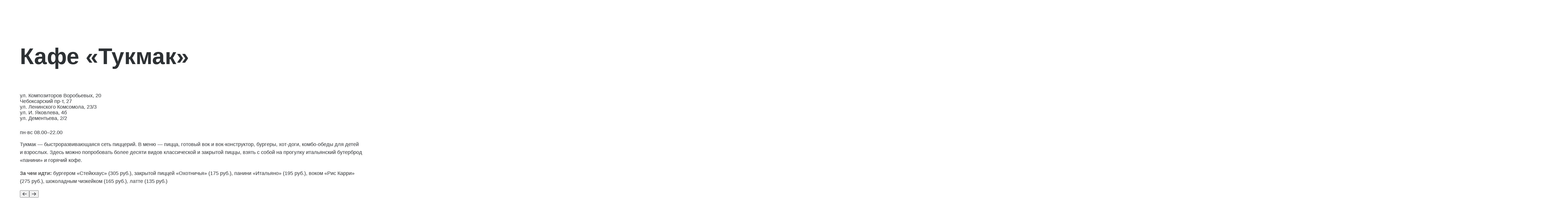

--- FILE ---
content_type: text/html; charset=UTF-8
request_url: https://visitvolga.ru/things-to-do/eat/tukmak/
body_size: 55150
content:
<!DOCTYPE html><html lang="ru"><head><title>Кафе «Тукмак» в Чебоксарах</title><meta http-equiv="Content-Type" content="text/html; charset=UTF-8" /><meta name="description" content="Тукмак в Чебоксарах.Адрес: ул. Композиторов Воробьевых, 20&lt;br&gt;
Чебоксарский пр-т, 27&lt;br&gt;
ул. Ленинского Комсомола, 23/3&lt;br&gt;
ул. И. Яковлева, 4б&lt;br&gt;
ул. Дементьева, 2/2
., график работы пн-вс 08.00–22.00. Бронируйте по телефону: +7 (8352) 21-12-12." /><link href="/bitrix/cache/css/s1/main/template_907ee289a0b1d27cd4d6e4b3646360e5/template_907ee289a0b1d27cd4d6e4b3646360e5_v1.css?17665150731499" type="text/css"  data-template-style="true" rel="stylesheet" /><link rel="apple-touch-icon" sizes="76x76" href="/local/templates/main/assets/favicons/apple-touch-icon.png"><link rel="icon" type="image/png" sizes="32x32" href="/local/templates/main/assets/favicons/favicon-32x32.png"><link rel="icon" type="image/png" sizes="16x16" href="/local/templates/main/assets/favicons/favicon-16x16.png"><meta name="viewport" content="width=device-width, initial-scale=1.0"><meta http-equiv="X-UA-Compatible" content="ie=edge"><script type="text/javascript">(window.NREUM||(NREUM={})).init={privacy:{cookies_enabled:true},ajax:{deny_list:["bam.eu01.nr-data.net"]},feature_flags:["soft_nav"],distributed_tracing:{enabled:true}};(window.NREUM||(NREUM={})).loader_config={agentID:"538471053",accountID:"3892251",trustKey:"3892251",xpid:"Vw4OU1RWCRADUVRbAAkCVlI=",licenseKey:"NRJS-25a18ae526841084569",applicationID:"355978506",browserID:"538471053"};;/*! For license information please see nr-loader-spa-1.308.0.min.js.LICENSE.txt */
(()=>{var e,t,r={384:(e,t,r)=>{"use strict";r.d(t,{NT:()=>a,US:()=>u,Zm:()=>o,bQ:()=>d,dV:()=>c,pV:()=>l});var n=r(6154),i=r(1863),s=r(1910);const a={beacon:"bam.nr-data.net",errorBeacon:"bam.nr-data.net"};function o(){return n.gm.NREUM||(n.gm.NREUM={}),void 0===n.gm.newrelic&&(n.gm.newrelic=n.gm.NREUM),n.gm.NREUM}function c(){let e=o();return e.o||(e.o={ST:n.gm.setTimeout,SI:n.gm.setImmediate||n.gm.setInterval,CT:n.gm.clearTimeout,XHR:n.gm.XMLHttpRequest,REQ:n.gm.Request,EV:n.gm.Event,PR:n.gm.Promise,MO:n.gm.MutationObserver,FETCH:n.gm.fetch,WS:n.gm.WebSocket},(0,s.i)(...Object.values(e.o))),e}function d(e,t){let r=o();r.initializedAgents??={},t.initializedAt={ms:(0,i.t)(),date:new Date},r.initializedAgents[e]=t}function u(e,t){o()[e]=t}function l(){return function(){let e=o();const t=e.info||{};e.info={beacon:a.beacon,errorBeacon:a.errorBeacon,...t}}(),function(){let e=o();const t=e.init||{};e.init={...t}}(),c(),function(){let e=o();const t=e.loader_config||{};e.loader_config={...t}}(),o()}},782:(e,t,r)=>{"use strict";r.d(t,{T:()=>n});const n=r(860).K7.pageViewTiming},860:(e,t,r)=>{"use strict";r.d(t,{$J:()=>u,K7:()=>c,P3:()=>d,XX:()=>i,Yy:()=>o,df:()=>s,qY:()=>n,v4:()=>a});const n="events",i="jserrors",s="browser/blobs",a="rum",o="browser/logs",c={ajax:"ajax",genericEvents:"generic_events",jserrors:i,logging:"logging",metrics:"metrics",pageAction:"page_action",pageViewEvent:"page_view_event",pageViewTiming:"page_view_timing",sessionReplay:"session_replay",sessionTrace:"session_trace",softNav:"soft_navigations",spa:"spa"},d={[c.pageViewEvent]:1,[c.pageViewTiming]:2,[c.metrics]:3,[c.jserrors]:4,[c.spa]:5,[c.ajax]:6,[c.sessionTrace]:7,[c.softNav]:8,[c.sessionReplay]:9,[c.logging]:10,[c.genericEvents]:11},u={[c.pageViewEvent]:a,[c.pageViewTiming]:n,[c.ajax]:n,[c.spa]:n,[c.softNav]:n,[c.metrics]:i,[c.jserrors]:i,[c.sessionTrace]:s,[c.sessionReplay]:s,[c.logging]:o,[c.genericEvents]:"ins"}},944:(e,t,r)=>{"use strict";r.d(t,{R:()=>i});var n=r(3241);function i(e,t){"function"==typeof console.debug&&(console.debug("New Relic Warning: https://github.com/newrelic/newrelic-browser-agent/blob/main/docs/warning-codes.md#".concat(e),t),(0,n.W)({agentIdentifier:null,drained:null,type:"data",name:"warn",feature:"warn",data:{code:e,secondary:t}}))}},993:(e,t,r)=>{"use strict";r.d(t,{A$:()=>s,ET:()=>a,TZ:()=>o,p_:()=>i});var n=r(860);const i={ERROR:"ERROR",WARN:"WARN",INFO:"INFO",DEBUG:"DEBUG",TRACE:"TRACE"},s={OFF:0,ERROR:1,WARN:2,INFO:3,DEBUG:4,TRACE:5},a="log",o=n.K7.logging},1541:(e,t,r)=>{"use strict";r.d(t,{U:()=>i,f:()=>n});const n={MFE:"MFE",BA:"BA"};function i(e,t){if(2!==t?.harvestEndpointVersion)return{};const r=t.agentRef.runtime.appMetadata.agents[0].entityGuid;return e?{"source.id":e.id,"source.name":e.name,"source.type":e.type,"parent.id":e.parent?.id||r,"parent.type":e.parent?.type||n.BA}:{"entity.guid":r,appId:t.agentRef.info.applicationID}}},1687:(e,t,r)=>{"use strict";r.d(t,{Ak:()=>d,Ze:()=>h,x3:()=>u});var n=r(3241),i=r(7836),s=r(3606),a=r(860),o=r(2646);const c={};function d(e,t){const r={staged:!1,priority:a.P3[t]||0};l(e),c[e].get(t)||c[e].set(t,r)}function u(e,t){e&&c[e]&&(c[e].get(t)&&c[e].delete(t),p(e,t,!1),c[e].size&&f(e))}function l(e){if(!e)throw new Error("agentIdentifier required");c[e]||(c[e]=new Map)}function h(e="",t="feature",r=!1){if(l(e),!e||!c[e].get(t)||r)return p(e,t);c[e].get(t).staged=!0,f(e)}function f(e){const t=Array.from(c[e]);t.every(([e,t])=>t.staged)&&(t.sort((e,t)=>e[1].priority-t[1].priority),t.forEach(([t])=>{c[e].delete(t),p(e,t)}))}function p(e,t,r=!0){const a=e?i.ee.get(e):i.ee,c=s.i.handlers;if(!a.aborted&&a.backlog&&c){if((0,n.W)({agentIdentifier:e,type:"lifecycle",name:"drain",feature:t}),r){const e=a.backlog[t],r=c[t];if(r){for(let t=0;e&&t<e.length;++t)g(e[t],r);Object.entries(r).forEach(([e,t])=>{Object.values(t||{}).forEach(t=>{t[0]?.on&&t[0]?.context()instanceof o.y&&t[0].on(e,t[1])})})}}a.isolatedBacklog||delete c[t],a.backlog[t]=null,a.emit("drain-"+t,[])}}function g(e,t){var r=e[1];Object.values(t[r]||{}).forEach(t=>{var r=e[0];if(t[0]===r){var n=t[1],i=e[3],s=e[2];n.apply(i,s)}})}},1738:(e,t,r)=>{"use strict";r.d(t,{U:()=>f,Y:()=>h});var n=r(3241),i=r(9908),s=r(1863),a=r(944),o=r(5701),c=r(3969),d=r(8362),u=r(860),l=r(4261);function h(e,t,r,s){const h=s||r;!h||h[e]&&h[e]!==d.d.prototype[e]||(h[e]=function(){(0,i.p)(c.xV,["API/"+e+"/called"],void 0,u.K7.metrics,r.ee),(0,n.W)({agentIdentifier:r.agentIdentifier,drained:!!o.B?.[r.agentIdentifier],type:"data",name:"api",feature:l.Pl+e,data:{}});try{return t.apply(this,arguments)}catch(e){(0,a.R)(23,e)}})}function f(e,t,r,n,a){const o=e.info;null===r?delete o.jsAttributes[t]:o.jsAttributes[t]=r,(a||null===r)&&(0,i.p)(l.Pl+n,[(0,s.t)(),t,r],void 0,"session",e.ee)}},1741:(e,t,r)=>{"use strict";r.d(t,{W:()=>s});var n=r(944),i=r(4261);class s{#e(e,...t){if(this[e]!==s.prototype[e])return this[e](...t);(0,n.R)(35,e)}addPageAction(e,t){return this.#e(i.hG,e,t)}register(e){return this.#e(i.eY,e)}recordCustomEvent(e,t){return this.#e(i.fF,e,t)}setPageViewName(e,t){return this.#e(i.Fw,e,t)}setCustomAttribute(e,t,r){return this.#e(i.cD,e,t,r)}noticeError(e,t){return this.#e(i.o5,e,t)}setUserId(e,t=!1){return this.#e(i.Dl,e,t)}setApplicationVersion(e){return this.#e(i.nb,e)}setErrorHandler(e){return this.#e(i.bt,e)}addRelease(e,t){return this.#e(i.k6,e,t)}log(e,t){return this.#e(i.$9,e,t)}start(){return this.#e(i.d3)}finished(e){return this.#e(i.BL,e)}recordReplay(){return this.#e(i.CH)}pauseReplay(){return this.#e(i.Tb)}addToTrace(e){return this.#e(i.U2,e)}setCurrentRouteName(e){return this.#e(i.PA,e)}interaction(e){return this.#e(i.dT,e)}wrapLogger(e,t,r){return this.#e(i.Wb,e,t,r)}measure(e,t){return this.#e(i.V1,e,t)}consent(e){return this.#e(i.Pv,e)}}},1863:(e,t,r)=>{"use strict";function n(){return Math.floor(performance.now())}r.d(t,{t:()=>n})},1910:(e,t,r)=>{"use strict";r.d(t,{i:()=>s});var n=r(944);const i=new Map;function s(...e){return e.every(e=>{if(i.has(e))return i.get(e);const t="function"==typeof e?e.toString():"",r=t.includes("[native code]"),s=t.includes("nrWrapper");return r||s||(0,n.R)(64,e?.name||t),i.set(e,r),r})}},2555:(e,t,r)=>{"use strict";r.d(t,{D:()=>o,f:()=>a});var n=r(384),i=r(8122);const s={beacon:n.NT.beacon,errorBeacon:n.NT.errorBeacon,licenseKey:void 0,applicationID:void 0,sa:void 0,queueTime:void 0,applicationTime:void 0,ttGuid:void 0,user:void 0,account:void 0,product:void 0,extra:void 0,jsAttributes:{},userAttributes:void 0,atts:void 0,transactionName:void 0,tNamePlain:void 0};function a(e){try{return!!e.licenseKey&&!!e.errorBeacon&&!!e.applicationID}catch(e){return!1}}const o=e=>(0,i.a)(e,s)},2614:(e,t,r)=>{"use strict";r.d(t,{BB:()=>a,H3:()=>n,g:()=>d,iL:()=>c,tS:()=>o,uh:()=>i,wk:()=>s});const n="NRBA",i="SESSION",s=144e5,a=18e5,o={STARTED:"session-started",PAUSE:"session-pause",RESET:"session-reset",RESUME:"session-resume",UPDATE:"session-update"},c={SAME_TAB:"same-tab",CROSS_TAB:"cross-tab"},d={OFF:0,FULL:1,ERROR:2}},2646:(e,t,r)=>{"use strict";r.d(t,{y:()=>n});class n{constructor(e){this.contextId=e}}},2843:(e,t,r)=>{"use strict";r.d(t,{G:()=>s,u:()=>i});var n=r(3878);function i(e,t=!1,r,i){(0,n.DD)("visibilitychange",function(){if(t)return void("hidden"===document.visibilityState&&e());e(document.visibilityState)},r,i)}function s(e,t,r){(0,n.sp)("pagehide",e,t,r)}},3241:(e,t,r)=>{"use strict";r.d(t,{W:()=>s});var n=r(6154);const i="newrelic";function s(e={}){try{n.gm.dispatchEvent(new CustomEvent(i,{detail:e}))}catch(e){}}},3304:(e,t,r)=>{"use strict";r.d(t,{A:()=>s});var n=r(7836);const i=()=>{const e=new WeakSet;return(t,r)=>{if("object"==typeof r&&null!==r){if(e.has(r))return;e.add(r)}return r}};function s(e){try{return JSON.stringify(e,i())??""}catch(e){try{n.ee.emit("internal-error",[e])}catch(e){}return""}}},3333:(e,t,r)=>{"use strict";r.d(t,{$v:()=>u,TZ:()=>n,Xh:()=>c,Zp:()=>i,kd:()=>d,mq:()=>o,nf:()=>a,qN:()=>s});const n=r(860).K7.genericEvents,i=["auxclick","click","copy","keydown","paste","scrollend"],s=["focus","blur"],a=4,o=1e3,c=2e3,d=["PageAction","UserAction","BrowserPerformance"],u={RESOURCES:"experimental.resources",REGISTER:"register"}},3434:(e,t,r)=>{"use strict";r.d(t,{Jt:()=>s,YM:()=>d});var n=r(7836),i=r(5607);const s="nr@original:".concat(i.W),a=50;var o=Object.prototype.hasOwnProperty,c=!1;function d(e,t){return e||(e=n.ee),r.inPlace=function(e,t,n,i,s){n||(n="");const a="-"===n.charAt(0);for(let o=0;o<t.length;o++){const c=t[o],d=e[c];l(d)||(e[c]=r(d,a?c+n:n,i,c,s))}},r.flag=s,r;function r(t,r,n,c,d){return l(t)?t:(r||(r=""),nrWrapper[s]=t,function(e,t,r){if(Object.defineProperty&&Object.keys)try{return Object.keys(e).forEach(function(r){Object.defineProperty(t,r,{get:function(){return e[r]},set:function(t){return e[r]=t,t}})}),t}catch(e){u([e],r)}for(var n in e)o.call(e,n)&&(t[n]=e[n])}(t,nrWrapper,e),nrWrapper);function nrWrapper(){var s,o,l,h;let f;try{o=this,s=[...arguments],l="function"==typeof n?n(s,o):n||{}}catch(t){u([t,"",[s,o,c],l],e)}i(r+"start",[s,o,c],l,d);const p=performance.now();let g;try{return h=t.apply(o,s),g=performance.now(),h}catch(e){throw g=performance.now(),i(r+"err",[s,o,e],l,d),f=e,f}finally{const e=g-p,t={start:p,end:g,duration:e,isLongTask:e>=a,methodName:c,thrownError:f};t.isLongTask&&i("long-task",[t,o],l,d),i(r+"end",[s,o,h],l,d)}}}function i(r,n,i,s){if(!c||t){var a=c;c=!0;try{e.emit(r,n,i,t,s)}catch(t){u([t,r,n,i],e)}c=a}}}function u(e,t){t||(t=n.ee);try{t.emit("internal-error",e)}catch(e){}}function l(e){return!(e&&"function"==typeof e&&e.apply&&!e[s])}},3606:(e,t,r)=>{"use strict";r.d(t,{i:()=>s});var n=r(9908);s.on=a;var i=s.handlers={};function s(e,t,r,s){a(s||n.d,i,e,t,r)}function a(e,t,r,i,s){s||(s="feature"),e||(e=n.d);var a=t[s]=t[s]||{};(a[r]=a[r]||[]).push([e,i])}},3738:(e,t,r)=>{"use strict";r.d(t,{He:()=>i,Kp:()=>o,Lc:()=>d,Rz:()=>u,TZ:()=>n,bD:()=>s,d3:()=>a,jx:()=>l,sl:()=>h,uP:()=>c});const n=r(860).K7.sessionTrace,i="bstResource",s="resource",a="-start",o="-end",c="fn"+a,d="fn"+o,u="pushState",l=1e3,h=3e4},3785:(e,t,r)=>{"use strict";r.d(t,{R:()=>c,b:()=>d});var n=r(9908),i=r(1863),s=r(860),a=r(3969),o=r(993);function c(e,t,r={},c=o.p_.INFO,d=!0,u,l=(0,i.t)()){(0,n.p)(a.xV,["API/logging/".concat(c.toLowerCase(),"/called")],void 0,s.K7.metrics,e),(0,n.p)(o.ET,[l,t,r,c,d,u],void 0,s.K7.logging,e)}function d(e){return"string"==typeof e&&Object.values(o.p_).some(t=>t===e.toUpperCase().trim())}},3878:(e,t,r)=>{"use strict";function n(e,t){return{capture:e,passive:!1,signal:t}}function i(e,t,r=!1,i){window.addEventListener(e,t,n(r,i))}function s(e,t,r=!1,i){document.addEventListener(e,t,n(r,i))}r.d(t,{DD:()=>s,jT:()=>n,sp:()=>i})},3962:(e,t,r)=>{"use strict";r.d(t,{AM:()=>a,O2:()=>l,OV:()=>s,Qu:()=>h,TZ:()=>c,ih:()=>f,pP:()=>o,t1:()=>u,tC:()=>i,wD:()=>d});var n=r(860);const i=["click","keydown","submit"],s="popstate",a="api",o="initialPageLoad",c=n.K7.softNav,d=5e3,u=500,l={INITIAL_PAGE_LOAD:"",ROUTE_CHANGE:1,UNSPECIFIED:2},h={INTERACTION:1,AJAX:2,CUSTOM_END:3,CUSTOM_TRACER:4},f={IP:"in progress",PF:"pending finish",FIN:"finished",CAN:"cancelled"}},3969:(e,t,r)=>{"use strict";r.d(t,{TZ:()=>n,XG:()=>o,rs:()=>i,xV:()=>a,z_:()=>s});const n=r(860).K7.metrics,i="sm",s="cm",a="storeSupportabilityMetrics",o="storeEventMetrics"},4234:(e,t,r)=>{"use strict";r.d(t,{W:()=>s});var n=r(7836),i=r(1687);class s{constructor(e,t){this.agentIdentifier=e,this.ee=n.ee.get(e),this.featureName=t,this.blocked=!1}deregisterDrain(){(0,i.x3)(this.agentIdentifier,this.featureName)}}},4261:(e,t,r)=>{"use strict";r.d(t,{$9:()=>u,BL:()=>c,CH:()=>p,Dl:()=>R,Fw:()=>w,PA:()=>v,Pl:()=>n,Pv:()=>A,Tb:()=>h,U2:()=>a,V1:()=>E,Wb:()=>T,bt:()=>y,cD:()=>b,d3:()=>x,dT:()=>d,eY:()=>g,fF:()=>f,hG:()=>s,hw:()=>i,k6:()=>o,nb:()=>m,o5:()=>l});const n="api-",i=n+"ixn-",s="addPageAction",a="addToTrace",o="addRelease",c="finished",d="interaction",u="log",l="noticeError",h="pauseReplay",f="recordCustomEvent",p="recordReplay",g="register",m="setApplicationVersion",v="setCurrentRouteName",b="setCustomAttribute",y="setErrorHandler",w="setPageViewName",R="setUserId",x="start",T="wrapLogger",E="measure",A="consent"},5205:(e,t,r)=>{"use strict";r.d(t,{j:()=>S});var n=r(384),i=r(1741);var s=r(2555),a=r(3333);const o=e=>{if(!e||"string"!=typeof e)return!1;try{document.createDocumentFragment().querySelector(e)}catch{return!1}return!0};var c=r(2614),d=r(944),u=r(8122);const l="[data-nr-mask]",h=e=>(0,u.a)(e,(()=>{const e={feature_flags:[],experimental:{allow_registered_children:!1,resources:!1},mask_selector:"*",block_selector:"[data-nr-block]",mask_input_options:{color:!1,date:!1,"datetime-local":!1,email:!1,month:!1,number:!1,range:!1,search:!1,tel:!1,text:!1,time:!1,url:!1,week:!1,textarea:!1,select:!1,password:!0}};return{ajax:{deny_list:void 0,block_internal:!0,enabled:!0,autoStart:!0},api:{get allow_registered_children(){return e.feature_flags.includes(a.$v.REGISTER)||e.experimental.allow_registered_children},set allow_registered_children(t){e.experimental.allow_registered_children=t},duplicate_registered_data:!1},browser_consent_mode:{enabled:!1},distributed_tracing:{enabled:void 0,exclude_newrelic_header:void 0,cors_use_newrelic_header:void 0,cors_use_tracecontext_headers:void 0,allowed_origins:void 0},get feature_flags(){return e.feature_flags},set feature_flags(t){e.feature_flags=t},generic_events:{enabled:!0,autoStart:!0},harvest:{interval:30},jserrors:{enabled:!0,autoStart:!0},logging:{enabled:!0,autoStart:!0},metrics:{enabled:!0,autoStart:!0},obfuscate:void 0,page_action:{enabled:!0},page_view_event:{enabled:!0,autoStart:!0},page_view_timing:{enabled:!0,autoStart:!0},performance:{capture_marks:!1,capture_measures:!1,capture_detail:!0,resources:{get enabled(){return e.feature_flags.includes(a.$v.RESOURCES)||e.experimental.resources},set enabled(t){e.experimental.resources=t},asset_types:[],first_party_domains:[],ignore_newrelic:!0}},privacy:{cookies_enabled:!0},proxy:{assets:void 0,beacon:void 0},session:{expiresMs:c.wk,inactiveMs:c.BB},session_replay:{autoStart:!0,enabled:!1,preload:!1,sampling_rate:10,error_sampling_rate:100,collect_fonts:!1,inline_images:!1,fix_stylesheets:!0,mask_all_inputs:!0,get mask_text_selector(){return e.mask_selector},set mask_text_selector(t){o(t)?e.mask_selector="".concat(t,",").concat(l):""===t||null===t?e.mask_selector=l:(0,d.R)(5,t)},get block_class(){return"nr-block"},get ignore_class(){return"nr-ignore"},get mask_text_class(){return"nr-mask"},get block_selector(){return e.block_selector},set block_selector(t){o(t)?e.block_selector+=",".concat(t):""!==t&&(0,d.R)(6,t)},get mask_input_options(){return e.mask_input_options},set mask_input_options(t){t&&"object"==typeof t?e.mask_input_options={...t,password:!0}:(0,d.R)(7,t)}},session_trace:{enabled:!0,autoStart:!0},soft_navigations:{enabled:!0,autoStart:!0},spa:{enabled:!0,autoStart:!0},ssl:void 0,user_actions:{enabled:!0,elementAttributes:["id","className","tagName","type"]}}})());var f=r(6154),p=r(9324);let g=0;const m={buildEnv:p.F3,distMethod:p.Xs,version:p.xv,originTime:f.WN},v={consented:!1},b={appMetadata:{},get consented(){return this.session?.state?.consent||v.consented},set consented(e){v.consented=e},customTransaction:void 0,denyList:void 0,disabled:!1,harvester:void 0,isolatedBacklog:!1,isRecording:!1,loaderType:void 0,maxBytes:3e4,obfuscator:void 0,onerror:void 0,ptid:void 0,releaseIds:{},session:void 0,timeKeeper:void 0,registeredEntities:[],jsAttributesMetadata:{bytes:0},get harvestCount(){return++g}},y=e=>{const t=(0,u.a)(e,b),r=Object.keys(m).reduce((e,t)=>(e[t]={value:m[t],writable:!1,configurable:!0,enumerable:!0},e),{});return Object.defineProperties(t,r)};var w=r(5701);const R=e=>{const t=e.startsWith("http");e+="/",r.p=t?e:"https://"+e};var x=r(7836),T=r(3241);const E={accountID:void 0,trustKey:void 0,agentID:void 0,licenseKey:void 0,applicationID:void 0,xpid:void 0},A=e=>(0,u.a)(e,E),_=new Set;function S(e,t={},r,a){let{init:o,info:c,loader_config:d,runtime:u={},exposed:l=!0}=t;if(!c){const e=(0,n.pV)();o=e.init,c=e.info,d=e.loader_config}e.init=h(o||{}),e.loader_config=A(d||{}),c.jsAttributes??={},f.bv&&(c.jsAttributes.isWorker=!0),e.info=(0,s.D)(c);const p=e.init,g=[c.beacon,c.errorBeacon];_.has(e.agentIdentifier)||(p.proxy.assets&&(R(p.proxy.assets),g.push(p.proxy.assets)),p.proxy.beacon&&g.push(p.proxy.beacon),e.beacons=[...g],function(e){const t=(0,n.pV)();Object.getOwnPropertyNames(i.W.prototype).forEach(r=>{const n=i.W.prototype[r];if("function"!=typeof n||"constructor"===n)return;let s=t[r];e[r]&&!1!==e.exposed&&"micro-agent"!==e.runtime?.loaderType&&(t[r]=(...t)=>{const n=e[r](...t);return s?s(...t):n})})}(e),(0,n.US)("activatedFeatures",w.B)),u.denyList=[...p.ajax.deny_list||[],...p.ajax.block_internal?g:[]],u.ptid=e.agentIdentifier,u.loaderType=r,e.runtime=y(u),_.has(e.agentIdentifier)||(e.ee=x.ee.get(e.agentIdentifier),e.exposed=l,(0,T.W)({agentIdentifier:e.agentIdentifier,drained:!!w.B?.[e.agentIdentifier],type:"lifecycle",name:"initialize",feature:void 0,data:e.config})),_.add(e.agentIdentifier)}},5270:(e,t,r)=>{"use strict";r.d(t,{Aw:()=>a,SR:()=>s,rF:()=>o});var n=r(384),i=r(7767);function s(e){return!!(0,n.dV)().o.MO&&(0,i.V)(e)&&!0===e?.session_trace.enabled}function a(e){return!0===e?.session_replay.preload&&s(e)}function o(e,t){try{if("string"==typeof t?.type){if("password"===t.type.toLowerCase())return"*".repeat(e?.length||0);if(void 0!==t?.dataset?.nrUnmask||t?.classList?.contains("nr-unmask"))return e}}catch(e){}return"string"==typeof e?e.replace(/[\S]/g,"*"):"*".repeat(e?.length||0)}},5289:(e,t,r)=>{"use strict";r.d(t,{GG:()=>a,Qr:()=>c,sB:()=>o});var n=r(3878),i=r(6389);function s(){return"undefined"==typeof document||"complete"===document.readyState}function a(e,t){if(s())return e();const r=(0,i.J)(e),a=setInterval(()=>{s()&&(clearInterval(a),r())},500);(0,n.sp)("load",r,t)}function o(e){if(s())return e();(0,n.DD)("DOMContentLoaded",e)}function c(e){if(s())return e();(0,n.sp)("popstate",e)}},5607:(e,t,r)=>{"use strict";r.d(t,{W:()=>n});const n=(0,r(9566).bz)()},5701:(e,t,r)=>{"use strict";r.d(t,{B:()=>s,t:()=>a});var n=r(3241);const i=new Set,s={};function a(e,t){const r=t.agentIdentifier;s[r]??={},e&&"object"==typeof e&&(i.has(r)||(t.ee.emit("rumresp",[e]),s[r]=e,i.add(r),(0,n.W)({agentIdentifier:r,loaded:!0,drained:!0,type:"lifecycle",name:"load",feature:void 0,data:e})))}},6154:(e,t,r)=>{"use strict";r.d(t,{OF:()=>d,RI:()=>i,WN:()=>h,bv:()=>s,eN:()=>f,gm:()=>a,lR:()=>l,m:()=>c,mw:()=>o,sb:()=>u});var n=r(1863);const i="undefined"!=typeof window&&!!window.document,s="undefined"!=typeof WorkerGlobalScope&&("undefined"!=typeof self&&self instanceof WorkerGlobalScope&&self.navigator instanceof WorkerNavigator||"undefined"!=typeof globalThis&&globalThis instanceof WorkerGlobalScope&&globalThis.navigator instanceof WorkerNavigator),a=i?window:"undefined"!=typeof WorkerGlobalScope&&("undefined"!=typeof self&&self instanceof WorkerGlobalScope&&self||"undefined"!=typeof globalThis&&globalThis instanceof WorkerGlobalScope&&globalThis),o=Boolean("hidden"===a?.document?.visibilityState),c=""+a?.location,d=/iPad|iPhone|iPod/.test(a.navigator?.userAgent),u=d&&"undefined"==typeof SharedWorker,l=(()=>{const e=a.navigator?.userAgent?.match(/Firefox[/\s](\d+\.\d+)/);return Array.isArray(e)&&e.length>=2?+e[1]:0})(),h=Date.now()-(0,n.t)(),f=()=>"undefined"!=typeof PerformanceNavigationTiming&&a?.performance?.getEntriesByType("navigation")?.[0]?.responseStart},6344:(e,t,r)=>{"use strict";r.d(t,{BB:()=>u,Qb:()=>l,TZ:()=>i,Ug:()=>a,Vh:()=>s,_s:()=>o,bc:()=>d,yP:()=>c});var n=r(2614);const i=r(860).K7.sessionReplay,s="errorDuringReplay",a=.12,o={DomContentLoaded:0,Load:1,FullSnapshot:2,IncrementalSnapshot:3,Meta:4,Custom:5},c={[n.g.ERROR]:15e3,[n.g.FULL]:3e5,[n.g.OFF]:0},d={RESET:{message:"Session was reset",sm:"Reset"},IMPORT:{message:"Recorder failed to import",sm:"Import"},TOO_MANY:{message:"429: Too Many Requests",sm:"Too-Many"},TOO_BIG:{message:"Payload was too large",sm:"Too-Big"},CROSS_TAB:{message:"Session Entity was set to OFF on another tab",sm:"Cross-Tab"},ENTITLEMENTS:{message:"Session Replay is not allowed and will not be started",sm:"Entitlement"}},u=5e3,l={API:"api",RESUME:"resume",SWITCH_TO_FULL:"switchToFull",INITIALIZE:"initialize",PRELOAD:"preload"}},6389:(e,t,r)=>{"use strict";function n(e,t=500,r={}){const n=r?.leading||!1;let i;return(...r)=>{n&&void 0===i&&(e.apply(this,r),i=setTimeout(()=>{i=clearTimeout(i)},t)),n||(clearTimeout(i),i=setTimeout(()=>{e.apply(this,r)},t))}}function i(e){let t=!1;return(...r)=>{t||(t=!0,e.apply(this,r))}}r.d(t,{J:()=>i,s:()=>n})},6630:(e,t,r)=>{"use strict";r.d(t,{T:()=>n});const n=r(860).K7.pageViewEvent},6774:(e,t,r)=>{"use strict";r.d(t,{T:()=>n});const n=r(860).K7.jserrors},7295:(e,t,r)=>{"use strict";r.d(t,{Xv:()=>a,gX:()=>i,iW:()=>s});var n=[];function i(e){if(!e||s(e))return!1;if(0===n.length)return!0;if("*"===n[0].hostname)return!1;for(var t=0;t<n.length;t++){var r=n[t];if(r.hostname.test(e.hostname)&&r.pathname.test(e.pathname))return!1}return!0}function s(e){return void 0===e.hostname}function a(e){if(n=[],e&&e.length)for(var t=0;t<e.length;t++){let r=e[t];if(!r)continue;if("*"===r)return void(n=[{hostname:"*"}]);0===r.indexOf("http://")?r=r.substring(7):0===r.indexOf("https://")&&(r=r.substring(8));const i=r.indexOf("/");let s,a;i>0?(s=r.substring(0,i),a=r.substring(i)):(s=r,a="*");let[c]=s.split(":");n.push({hostname:o(c),pathname:o(a,!0)})}}function o(e,t=!1){const r=e.replace(/[.+?^${}()|[\]\\]/g,e=>"\\"+e).replace(/\*/g,".*?");return new RegExp((t?"^":"")+r+"$")}},7485:(e,t,r)=>{"use strict";r.d(t,{D:()=>i});var n=r(6154);function i(e){if(0===(e||"").indexOf("data:"))return{protocol:"data"};try{const t=new URL(e,location.href),r={port:t.port,hostname:t.hostname,pathname:t.pathname,search:t.search,protocol:t.protocol.slice(0,t.protocol.indexOf(":")),sameOrigin:t.protocol===n.gm?.location?.protocol&&t.host===n.gm?.location?.host};return r.port&&""!==r.port||("http:"===t.protocol&&(r.port="80"),"https:"===t.protocol&&(r.port="443")),r.pathname&&""!==r.pathname?r.pathname.startsWith("/")||(r.pathname="/".concat(r.pathname)):r.pathname="/",r}catch(e){return{}}}},7699:(e,t,r)=>{"use strict";r.d(t,{It:()=>s,KC:()=>o,No:()=>i,qh:()=>a});var n=r(860);const i=16e3,s=1e6,a="SESSION_ERROR",o={[n.K7.logging]:!0,[n.K7.genericEvents]:!1,[n.K7.jserrors]:!1,[n.K7.ajax]:!1}},7767:(e,t,r)=>{"use strict";r.d(t,{V:()=>i});var n=r(6154);const i=e=>n.RI&&!0===e?.privacy.cookies_enabled},7836:(e,t,r)=>{"use strict";r.d(t,{P:()=>o,ee:()=>c});var n=r(384),i=r(8990),s=r(2646),a=r(5607);const o="nr@context:".concat(a.W),c=function e(t,r){var n={},a={},u={},l=!1;try{l=16===r.length&&d.initializedAgents?.[r]?.runtime.isolatedBacklog}catch(e){}var h={on:p,addEventListener:p,removeEventListener:function(e,t){var r=n[e];if(!r)return;for(var i=0;i<r.length;i++)r[i]===t&&r.splice(i,1)},emit:function(e,r,n,i,s){!1!==s&&(s=!0);if(c.aborted&&!i)return;t&&s&&t.emit(e,r,n);var o=f(n);g(e).forEach(e=>{e.apply(o,r)});var d=v()[a[e]];d&&d.push([h,e,r,o]);return o},get:m,listeners:g,context:f,buffer:function(e,t){const r=v();if(t=t||"feature",h.aborted)return;Object.entries(e||{}).forEach(([e,n])=>{a[n]=t,t in r||(r[t]=[])})},abort:function(){h._aborted=!0,Object.keys(h.backlog).forEach(e=>{delete h.backlog[e]})},isBuffering:function(e){return!!v()[a[e]]},debugId:r,backlog:l?{}:t&&"object"==typeof t.backlog?t.backlog:{},isolatedBacklog:l};return Object.defineProperty(h,"aborted",{get:()=>{let e=h._aborted||!1;return e||(t&&(e=t.aborted),e)}}),h;function f(e){return e&&e instanceof s.y?e:e?(0,i.I)(e,o,()=>new s.y(o)):new s.y(o)}function p(e,t){n[e]=g(e).concat(t)}function g(e){return n[e]||[]}function m(t){return u[t]=u[t]||e(h,t)}function v(){return h.backlog}}(void 0,"globalEE"),d=(0,n.Zm)();d.ee||(d.ee=c)},8122:(e,t,r)=>{"use strict";r.d(t,{a:()=>i});var n=r(944);function i(e,t){try{if(!e||"object"!=typeof e)return(0,n.R)(3);if(!t||"object"!=typeof t)return(0,n.R)(4);const r=Object.create(Object.getPrototypeOf(t),Object.getOwnPropertyDescriptors(t)),s=0===Object.keys(r).length?e:r;for(let a in s)if(void 0!==e[a])try{if(null===e[a]){r[a]=null;continue}Array.isArray(e[a])&&Array.isArray(t[a])?r[a]=Array.from(new Set([...e[a],...t[a]])):"object"==typeof e[a]&&"object"==typeof t[a]?r[a]=i(e[a],t[a]):r[a]=e[a]}catch(e){r[a]||(0,n.R)(1,e)}return r}catch(e){(0,n.R)(2,e)}}},8139:(e,t,r)=>{"use strict";r.d(t,{u:()=>h});var n=r(7836),i=r(3434),s=r(8990),a=r(6154);const o={},c=a.gm.XMLHttpRequest,d="addEventListener",u="removeEventListener",l="nr@wrapped:".concat(n.P);function h(e){var t=function(e){return(e||n.ee).get("events")}(e);if(o[t.debugId]++)return t;o[t.debugId]=1;var r=(0,i.YM)(t,!0);function h(e){r.inPlace(e,[d,u],"-",p)}function p(e,t){return e[1]}return"getPrototypeOf"in Object&&(a.RI&&f(document,h),c&&f(c.prototype,h),f(a.gm,h)),t.on(d+"-start",function(e,t){var n=e[1];if(null!==n&&("function"==typeof n||"object"==typeof n)&&"newrelic"!==e[0]){var i=(0,s.I)(n,l,function(){var e={object:function(){if("function"!=typeof n.handleEvent)return;return n.handleEvent.apply(n,arguments)},function:n}[typeof n];return e?r(e,"fn-",null,e.name||"anonymous"):n});this.wrapped=e[1]=i}}),t.on(u+"-start",function(e){e[1]=this.wrapped||e[1]}),t}function f(e,t,...r){let n=e;for(;"object"==typeof n&&!Object.prototype.hasOwnProperty.call(n,d);)n=Object.getPrototypeOf(n);n&&t(n,...r)}},8362:(e,t,r)=>{"use strict";r.d(t,{d:()=>s});var n=r(9566),i=r(1741);class s extends i.W{agentIdentifier=(0,n.LA)(16)}},8374:(e,t,r)=>{r.nc=(()=>{try{return document?.currentScript?.nonce}catch(e){}return""})()},8990:(e,t,r)=>{"use strict";r.d(t,{I:()=>i});var n=Object.prototype.hasOwnProperty;function i(e,t,r){if(n.call(e,t))return e[t];var i=r();if(Object.defineProperty&&Object.keys)try{return Object.defineProperty(e,t,{value:i,writable:!0,enumerable:!1}),i}catch(e){}return e[t]=i,i}},9119:(e,t,r)=>{"use strict";r.d(t,{L:()=>s});var n=/([^?#]*)[^#]*(#[^?]*|$).*/,i=/([^?#]*)().*/;function s(e,t){return e?e.replace(t?n:i,"$1$2"):e}},9300:(e,t,r)=>{"use strict";r.d(t,{T:()=>n});const n=r(860).K7.ajax},9324:(e,t,r)=>{"use strict";r.d(t,{AJ:()=>a,F3:()=>i,Xs:()=>s,Yq:()=>o,xv:()=>n});const n="1.308.0",i="PROD",s="CDN",a="@newrelic/rrweb",o="1.0.1"},9566:(e,t,r)=>{"use strict";r.d(t,{LA:()=>o,ZF:()=>c,bz:()=>a,el:()=>d});var n=r(6154);const i="xxxxxxxx-xxxx-4xxx-yxxx-xxxxxxxxxxxx";function s(e,t){return e?15&e[t]:16*Math.random()|0}function a(){const e=n.gm?.crypto||n.gm?.msCrypto;let t,r=0;return e&&e.getRandomValues&&(t=e.getRandomValues(new Uint8Array(30))),i.split("").map(e=>"x"===e?s(t,r++).toString(16):"y"===e?(3&s()|8).toString(16):e).join("")}function o(e){const t=n.gm?.crypto||n.gm?.msCrypto;let r,i=0;t&&t.getRandomValues&&(r=t.getRandomValues(new Uint8Array(e)));const a=[];for(var o=0;o<e;o++)a.push(s(r,i++).toString(16));return a.join("")}function c(){return o(16)}function d(){return o(32)}},9908:(e,t,r)=>{"use strict";r.d(t,{d:()=>n,p:()=>i});var n=r(7836).ee.get("handle");function i(e,t,r,i,s){s?(s.buffer([e],i),s.emit(e,t,r)):(n.buffer([e],i),n.emit(e,t,r))}}},n={};function i(e){var t=n[e];if(void 0!==t)return t.exports;var s=n[e]={exports:{}};return r[e](s,s.exports,i),s.exports}i.m=r,i.d=(e,t)=>{for(var r in t)i.o(t,r)&&!i.o(e,r)&&Object.defineProperty(e,r,{enumerable:!0,get:t[r]})},i.f={},i.e=e=>Promise.all(Object.keys(i.f).reduce((t,r)=>(i.f[r](e,t),t),[])),i.u=e=>({212:"nr-spa-compressor",249:"nr-spa-recorder",478:"nr-spa"}[e]+"-1.308.0.min.js"),i.o=(e,t)=>Object.prototype.hasOwnProperty.call(e,t),e={},t="NRBA-1.308.0.PROD:",i.l=(r,n,s,a)=>{if(e[r])e[r].push(n);else{var o,c;if(void 0!==s)for(var d=document.getElementsByTagName("script"),u=0;u<d.length;u++){var l=d[u];if(l.getAttribute("src")==r||l.getAttribute("data-webpack")==t+s){o=l;break}}if(!o){c=!0;var h={478:"sha512-RSfSVnmHk59T/uIPbdSE0LPeqcEdF4/+XhfJdBuccH5rYMOEZDhFdtnh6X6nJk7hGpzHd9Ujhsy7lZEz/ORYCQ==",249:"sha512-ehJXhmntm85NSqW4MkhfQqmeKFulra3klDyY0OPDUE+sQ3GokHlPh1pmAzuNy//3j4ac6lzIbmXLvGQBMYmrkg==",212:"sha512-B9h4CR46ndKRgMBcK+j67uSR2RCnJfGefU+A7FrgR/k42ovXy5x/MAVFiSvFxuVeEk/pNLgvYGMp1cBSK/G6Fg=="};(o=document.createElement("script")).charset="utf-8",i.nc&&o.setAttribute("nonce",i.nc),o.setAttribute("data-webpack",t+s),o.src=r,0!==o.src.indexOf(window.location.origin+"/")&&(o.crossOrigin="anonymous"),h[a]&&(o.integrity=h[a])}e[r]=[n];var f=(t,n)=>{o.onerror=o.onload=null,clearTimeout(p);var i=e[r];if(delete e[r],o.parentNode&&o.parentNode.removeChild(o),i&&i.forEach(e=>e(n)),t)return t(n)},p=setTimeout(f.bind(null,void 0,{type:"timeout",target:o}),12e4);o.onerror=f.bind(null,o.onerror),o.onload=f.bind(null,o.onload),c&&document.head.appendChild(o)}},i.r=e=>{"undefined"!=typeof Symbol&&Symbol.toStringTag&&Object.defineProperty(e,Symbol.toStringTag,{value:"Module"}),Object.defineProperty(e,"__esModule",{value:!0})},i.p="https://js-agent.newrelic.com/",(()=>{var e={38:0,788:0};i.f.j=(t,r)=>{var n=i.o(e,t)?e[t]:void 0;if(0!==n)if(n)r.push(n[2]);else{var s=new Promise((r,i)=>n=e[t]=[r,i]);r.push(n[2]=s);var a=i.p+i.u(t),o=new Error;i.l(a,r=>{if(i.o(e,t)&&(0!==(n=e[t])&&(e[t]=void 0),n)){var s=r&&("load"===r.type?"missing":r.type),a=r&&r.target&&r.target.src;o.message="Loading chunk "+t+" failed: ("+s+": "+a+")",o.name="ChunkLoadError",o.type=s,o.request=a,n[1](o)}},"chunk-"+t,t)}};var t=(t,r)=>{var n,s,[a,o,c]=r,d=0;if(a.some(t=>0!==e[t])){for(n in o)i.o(o,n)&&(i.m[n]=o[n]);if(c)c(i)}for(t&&t(r);d<a.length;d++)s=a[d],i.o(e,s)&&e[s]&&e[s][0](),e[s]=0},r=self["webpackChunk:NRBA-1.308.0.PROD"]=self["webpackChunk:NRBA-1.308.0.PROD"]||[];r.forEach(t.bind(null,0)),r.push=t.bind(null,r.push.bind(r))})(),(()=>{"use strict";i(8374);var e=i(8362),t=i(860);const r=Object.values(t.K7);var n=i(5205);var s=i(9908),a=i(1863),o=i(4261),c=i(1738);var d=i(1687),u=i(4234),l=i(5289),h=i(6154),f=i(944),p=i(5270),g=i(7767),m=i(6389),v=i(7699);class b extends u.W{constructor(e,t){super(e.agentIdentifier,t),this.agentRef=e,this.abortHandler=void 0,this.featAggregate=void 0,this.loadedSuccessfully=void 0,this.onAggregateImported=new Promise(e=>{this.loadedSuccessfully=e}),this.deferred=Promise.resolve(),!1===e.init[this.featureName].autoStart?this.deferred=new Promise((t,r)=>{this.ee.on("manual-start-all",(0,m.J)(()=>{(0,d.Ak)(e.agentIdentifier,this.featureName),t()}))}):(0,d.Ak)(e.agentIdentifier,t)}importAggregator(e,t,r={}){if(this.featAggregate)return;const n=async()=>{let n;await this.deferred;try{if((0,g.V)(e.init)){const{setupAgentSession:t}=await i.e(478).then(i.bind(i,8766));n=t(e)}}catch(e){(0,f.R)(20,e),this.ee.emit("internal-error",[e]),(0,s.p)(v.qh,[e],void 0,this.featureName,this.ee)}try{if(!this.#t(this.featureName,n,e.init))return(0,d.Ze)(this.agentIdentifier,this.featureName),void this.loadedSuccessfully(!1);const{Aggregate:i}=await t();this.featAggregate=new i(e,r),e.runtime.harvester.initializedAggregates.push(this.featAggregate),this.loadedSuccessfully(!0)}catch(e){(0,f.R)(34,e),this.abortHandler?.(),(0,d.Ze)(this.agentIdentifier,this.featureName,!0),this.loadedSuccessfully(!1),this.ee&&this.ee.abort()}};h.RI?(0,l.GG)(()=>n(),!0):n()}#t(e,r,n){if(this.blocked)return!1;switch(e){case t.K7.sessionReplay:return(0,p.SR)(n)&&!!r;case t.K7.sessionTrace:return!!r;default:return!0}}}var y=i(6630),w=i(2614),R=i(3241);class x extends b{static featureName=y.T;constructor(e){var t;super(e,y.T),this.setupInspectionEvents(e.agentIdentifier),t=e,(0,c.Y)(o.Fw,function(e,r){"string"==typeof e&&("/"!==e.charAt(0)&&(e="/"+e),t.runtime.customTransaction=(r||"http://custom.transaction")+e,(0,s.p)(o.Pl+o.Fw,[(0,a.t)()],void 0,void 0,t.ee))},t),this.importAggregator(e,()=>i.e(478).then(i.bind(i,2467)))}setupInspectionEvents(e){const t=(t,r)=>{t&&(0,R.W)({agentIdentifier:e,timeStamp:t.timeStamp,loaded:"complete"===t.target.readyState,type:"window",name:r,data:t.target.location+""})};(0,l.sB)(e=>{t(e,"DOMContentLoaded")}),(0,l.GG)(e=>{t(e,"load")}),(0,l.Qr)(e=>{t(e,"navigate")}),this.ee.on(w.tS.UPDATE,(t,r)=>{(0,R.W)({agentIdentifier:e,type:"lifecycle",name:"session",data:r})})}}var T=i(384);class E extends e.d{constructor(e){var t;(super(),h.gm)?(this.features={},(0,T.bQ)(this.agentIdentifier,this),this.desiredFeatures=new Set(e.features||[]),this.desiredFeatures.add(x),(0,n.j)(this,e,e.loaderType||"agent"),t=this,(0,c.Y)(o.cD,function(e,r,n=!1){if("string"==typeof e){if(["string","number","boolean"].includes(typeof r)||null===r)return(0,c.U)(t,e,r,o.cD,n);(0,f.R)(40,typeof r)}else(0,f.R)(39,typeof e)},t),function(e){(0,c.Y)(o.Dl,function(t,r=!1){if("string"!=typeof t&&null!==t)return void(0,f.R)(41,typeof t);const n=e.info.jsAttributes["enduser.id"];r&&null!=n&&n!==t?(0,s.p)(o.Pl+"setUserIdAndResetSession",[t],void 0,"session",e.ee):(0,c.U)(e,"enduser.id",t,o.Dl,!0)},e)}(this),function(e){(0,c.Y)(o.nb,function(t){if("string"==typeof t||null===t)return(0,c.U)(e,"application.version",t,o.nb,!1);(0,f.R)(42,typeof t)},e)}(this),function(e){(0,c.Y)(o.d3,function(){e.ee.emit("manual-start-all")},e)}(this),function(e){(0,c.Y)(o.Pv,function(t=!0){if("boolean"==typeof t){if((0,s.p)(o.Pl+o.Pv,[t],void 0,"session",e.ee),e.runtime.consented=t,t){const t=e.features.page_view_event;t.onAggregateImported.then(e=>{const r=t.featAggregate;e&&!r.sentRum&&r.sendRum()})}}else(0,f.R)(65,typeof t)},e)}(this),this.run()):(0,f.R)(21)}get config(){return{info:this.info,init:this.init,loader_config:this.loader_config,runtime:this.runtime}}get api(){return this}run(){try{const e=function(e){const t={};return r.forEach(r=>{t[r]=!!e[r]?.enabled}),t}(this.init),n=[...this.desiredFeatures];n.sort((e,r)=>t.P3[e.featureName]-t.P3[r.featureName]),n.forEach(r=>{if(!e[r.featureName]&&r.featureName!==t.K7.pageViewEvent)return;if(r.featureName===t.K7.spa)return void(0,f.R)(67);const n=function(e){switch(e){case t.K7.ajax:return[t.K7.jserrors];case t.K7.sessionTrace:return[t.K7.ajax,t.K7.pageViewEvent];case t.K7.sessionReplay:return[t.K7.sessionTrace];case t.K7.pageViewTiming:return[t.K7.pageViewEvent];default:return[]}}(r.featureName).filter(e=>!(e in this.features));n.length>0&&(0,f.R)(36,{targetFeature:r.featureName,missingDependencies:n}),this.features[r.featureName]=new r(this)})}catch(e){(0,f.R)(22,e);for(const e in this.features)this.features[e].abortHandler?.();const t=(0,T.Zm)();delete t.initializedAgents[this.agentIdentifier]?.features,delete this.sharedAggregator;return t.ee.get(this.agentIdentifier).abort(),!1}}}var A=i(2843),_=i(782);class S extends b{static featureName=_.T;constructor(e){super(e,_.T),h.RI&&((0,A.u)(()=>(0,s.p)("docHidden",[(0,a.t)()],void 0,_.T,this.ee),!0),(0,A.G)(()=>(0,s.p)("winPagehide",[(0,a.t)()],void 0,_.T,this.ee)),this.importAggregator(e,()=>i.e(478).then(i.bind(i,9917))))}}var O=i(3969);class I extends b{static featureName=O.TZ;constructor(e){super(e,O.TZ),h.RI&&document.addEventListener("securitypolicyviolation",e=>{(0,s.p)(O.xV,["Generic/CSPViolation/Detected"],void 0,this.featureName,this.ee)}),this.importAggregator(e,()=>i.e(478).then(i.bind(i,6555)))}}var N=i(6774),P=i(3878),k=i(3304);class D{constructor(e,t,r,n,i){this.name="UncaughtError",this.message="string"==typeof e?e:(0,k.A)(e),this.sourceURL=t,this.line=r,this.column=n,this.__newrelic=i}}function C(e){return M(e)?e:new D(void 0!==e?.message?e.message:e,e?.filename||e?.sourceURL,e?.lineno||e?.line,e?.colno||e?.col,e?.__newrelic,e?.cause)}function j(e){const t="Unhandled Promise Rejection: ";if(!e?.reason)return;if(M(e.reason)){try{e.reason.message.startsWith(t)||(e.reason.message=t+e.reason.message)}catch(e){}return C(e.reason)}const r=C(e.reason);return(r.message||"").startsWith(t)||(r.message=t+r.message),r}function L(e){if(e.error instanceof SyntaxError&&!/:\d+$/.test(e.error.stack?.trim())){const t=new D(e.message,e.filename,e.lineno,e.colno,e.error.__newrelic,e.cause);return t.name=SyntaxError.name,t}return M(e.error)?e.error:C(e)}function M(e){return e instanceof Error&&!!e.stack}function H(e,r,n,i,o=(0,a.t)()){"string"==typeof e&&(e=new Error(e)),(0,s.p)("err",[e,o,!1,r,n.runtime.isRecording,void 0,i],void 0,t.K7.jserrors,n.ee),(0,s.p)("uaErr",[],void 0,t.K7.genericEvents,n.ee)}var B=i(1541),K=i(993),W=i(3785);function U(e,{customAttributes:t={},level:r=K.p_.INFO}={},n,i,s=(0,a.t)()){(0,W.R)(n.ee,e,t,r,!1,i,s)}function F(e,r,n,i,c=(0,a.t)()){(0,s.p)(o.Pl+o.hG,[c,e,r,i],void 0,t.K7.genericEvents,n.ee)}function V(e,r,n,i,c=(0,a.t)()){const{start:d,end:u,customAttributes:l}=r||{},h={customAttributes:l||{}};if("object"!=typeof h.customAttributes||"string"!=typeof e||0===e.length)return void(0,f.R)(57);const p=(e,t)=>null==e?t:"number"==typeof e?e:e instanceof PerformanceMark?e.startTime:Number.NaN;if(h.start=p(d,0),h.end=p(u,c),Number.isNaN(h.start)||Number.isNaN(h.end))(0,f.R)(57);else{if(h.duration=h.end-h.start,!(h.duration<0))return(0,s.p)(o.Pl+o.V1,[h,e,i],void 0,t.K7.genericEvents,n.ee),h;(0,f.R)(58)}}function G(e,r={},n,i,c=(0,a.t)()){(0,s.p)(o.Pl+o.fF,[c,e,r,i],void 0,t.K7.genericEvents,n.ee)}function z(e){(0,c.Y)(o.eY,function(t){return Y(e,t)},e)}function Y(e,r,n){(0,f.R)(54,"newrelic.register"),r||={},r.type=B.f.MFE,r.licenseKey||=e.info.licenseKey,r.blocked=!1,r.parent=n||{},Array.isArray(r.tags)||(r.tags=[]);const i={};r.tags.forEach(e=>{"name"!==e&&"id"!==e&&(i["source.".concat(e)]=!0)}),r.isolated??=!0;let o=()=>{};const c=e.runtime.registeredEntities;if(!r.isolated){const e=c.find(({metadata:{target:{id:e}}})=>e===r.id&&!r.isolated);if(e)return e}const d=e=>{r.blocked=!0,o=e};function u(e){return"string"==typeof e&&!!e.trim()&&e.trim().length<501||"number"==typeof e}e.init.api.allow_registered_children||d((0,m.J)(()=>(0,f.R)(55))),u(r.id)&&u(r.name)||d((0,m.J)(()=>(0,f.R)(48,r)));const l={addPageAction:(t,n={})=>g(F,[t,{...i,...n},e],r),deregister:()=>{d((0,m.J)(()=>(0,f.R)(68)))},log:(t,n={})=>g(U,[t,{...n,customAttributes:{...i,...n.customAttributes||{}}},e],r),measure:(t,n={})=>g(V,[t,{...n,customAttributes:{...i,...n.customAttributes||{}}},e],r),noticeError:(t,n={})=>g(H,[t,{...i,...n},e],r),register:(t={})=>g(Y,[e,t],l.metadata.target),recordCustomEvent:(t,n={})=>g(G,[t,{...i,...n},e],r),setApplicationVersion:e=>p("application.version",e),setCustomAttribute:(e,t)=>p(e,t),setUserId:e=>p("enduser.id",e),metadata:{customAttributes:i,target:r}},h=()=>(r.blocked&&o(),r.blocked);h()||c.push(l);const p=(e,t)=>{h()||(i[e]=t)},g=(r,n,i)=>{if(h())return;const o=(0,a.t)();(0,s.p)(O.xV,["API/register/".concat(r.name,"/called")],void 0,t.K7.metrics,e.ee);try{if(e.init.api.duplicate_registered_data&&"register"!==r.name){let e=n;if(n[1]instanceof Object){const t={"child.id":i.id,"child.type":i.type};e="customAttributes"in n[1]?[n[0],{...n[1],customAttributes:{...n[1].customAttributes,...t}},...n.slice(2)]:[n[0],{...n[1],...t},...n.slice(2)]}r(...e,void 0,o)}return r(...n,i,o)}catch(e){(0,f.R)(50,e)}};return l}class Z extends b{static featureName=N.T;constructor(e){var t;super(e,N.T),t=e,(0,c.Y)(o.o5,(e,r)=>H(e,r,t),t),function(e){(0,c.Y)(o.bt,function(t){e.runtime.onerror=t},e)}(e),function(e){let t=0;(0,c.Y)(o.k6,function(e,r){++t>10||(this.runtime.releaseIds[e.slice(-200)]=(""+r).slice(-200))},e)}(e),z(e);try{this.removeOnAbort=new AbortController}catch(e){}this.ee.on("internal-error",(t,r)=>{this.abortHandler&&(0,s.p)("ierr",[C(t),(0,a.t)(),!0,{},e.runtime.isRecording,r],void 0,this.featureName,this.ee)}),h.gm.addEventListener("unhandledrejection",t=>{this.abortHandler&&(0,s.p)("err",[j(t),(0,a.t)(),!1,{unhandledPromiseRejection:1},e.runtime.isRecording],void 0,this.featureName,this.ee)},(0,P.jT)(!1,this.removeOnAbort?.signal)),h.gm.addEventListener("error",t=>{this.abortHandler&&(0,s.p)("err",[L(t),(0,a.t)(),!1,{},e.runtime.isRecording],void 0,this.featureName,this.ee)},(0,P.jT)(!1,this.removeOnAbort?.signal)),this.abortHandler=this.#r,this.importAggregator(e,()=>i.e(478).then(i.bind(i,2176)))}#r(){this.removeOnAbort?.abort(),this.abortHandler=void 0}}var q=i(8990);let X=1;function J(e){const t=typeof e;return!e||"object"!==t&&"function"!==t?-1:e===h.gm?0:(0,q.I)(e,"nr@id",function(){return X++})}function Q(e){if("string"==typeof e&&e.length)return e.length;if("object"==typeof e){if("undefined"!=typeof ArrayBuffer&&e instanceof ArrayBuffer&&e.byteLength)return e.byteLength;if("undefined"!=typeof Blob&&e instanceof Blob&&e.size)return e.size;if(!("undefined"!=typeof FormData&&e instanceof FormData))try{return(0,k.A)(e).length}catch(e){return}}}var ee=i(8139),te=i(7836),re=i(3434);const ne={},ie=["open","send"];function se(e){var t=e||te.ee;const r=function(e){return(e||te.ee).get("xhr")}(t);if(void 0===h.gm.XMLHttpRequest)return r;if(ne[r.debugId]++)return r;ne[r.debugId]=1,(0,ee.u)(t);var n=(0,re.YM)(r),i=h.gm.XMLHttpRequest,s=h.gm.MutationObserver,a=h.gm.Promise,o=h.gm.setInterval,c="readystatechange",d=["onload","onerror","onabort","onloadstart","onloadend","onprogress","ontimeout"],u=[],l=h.gm.XMLHttpRequest=function(e){const t=new i(e),s=r.context(t);try{r.emit("new-xhr",[t],s),t.addEventListener(c,(a=s,function(){var e=this;e.readyState>3&&!a.resolved&&(a.resolved=!0,r.emit("xhr-resolved",[],e)),n.inPlace(e,d,"fn-",y)}),(0,P.jT)(!1))}catch(e){(0,f.R)(15,e);try{r.emit("internal-error",[e])}catch(e){}}var a;return t};function p(e,t){n.inPlace(t,["onreadystatechange"],"fn-",y)}if(function(e,t){for(var r in e)t[r]=e[r]}(i,l),l.prototype=i.prototype,n.inPlace(l.prototype,ie,"-xhr-",y),r.on("send-xhr-start",function(e,t){p(e,t),function(e){u.push(e),s&&(g?g.then(b):o?o(b):(m=-m,v.data=m))}(t)}),r.on("open-xhr-start",p),s){var g=a&&a.resolve();if(!o&&!a){var m=1,v=document.createTextNode(m);new s(b).observe(v,{characterData:!0})}}else t.on("fn-end",function(e){e[0]&&e[0].type===c||b()});function b(){for(var e=0;e<u.length;e++)p(0,u[e]);u.length&&(u=[])}function y(e,t){return t}return r}var ae="fetch-",oe=ae+"body-",ce=["arrayBuffer","blob","json","text","formData"],de=h.gm.Request,ue=h.gm.Response,le="prototype";const he={};function fe(e){const t=function(e){return(e||te.ee).get("fetch")}(e);if(!(de&&ue&&h.gm.fetch))return t;if(he[t.debugId]++)return t;function r(e,r,n){var i=e[r];"function"==typeof i&&(e[r]=function(){var e,r=[...arguments],s={};t.emit(n+"before-start",[r],s),s[te.P]&&s[te.P].dt&&(e=s[te.P].dt);var a=i.apply(this,r);return t.emit(n+"start",[r,e],a),a.then(function(e){return t.emit(n+"end",[null,e],a),e},function(e){throw t.emit(n+"end",[e],a),e})})}return he[t.debugId]=1,ce.forEach(e=>{r(de[le],e,oe),r(ue[le],e,oe)}),r(h.gm,"fetch",ae),t.on(ae+"end",function(e,r){var n=this;if(r){var i=r.headers.get("content-length");null!==i&&(n.rxSize=i),t.emit(ae+"done",[null,r],n)}else t.emit(ae+"done",[e],n)}),t}var pe=i(7485),ge=i(9566);class me{constructor(e){this.agentRef=e}generateTracePayload(e){const t=this.agentRef.loader_config;if(!this.shouldGenerateTrace(e)||!t)return null;var r=(t.accountID||"").toString()||null,n=(t.agentID||"").toString()||null,i=(t.trustKey||"").toString()||null;if(!r||!n)return null;var s=(0,ge.ZF)(),a=(0,ge.el)(),o=Date.now(),c={spanId:s,traceId:a,timestamp:o};return(e.sameOrigin||this.isAllowedOrigin(e)&&this.useTraceContextHeadersForCors())&&(c.traceContextParentHeader=this.generateTraceContextParentHeader(s,a),c.traceContextStateHeader=this.generateTraceContextStateHeader(s,o,r,n,i)),(e.sameOrigin&&!this.excludeNewrelicHeader()||!e.sameOrigin&&this.isAllowedOrigin(e)&&this.useNewrelicHeaderForCors())&&(c.newrelicHeader=this.generateTraceHeader(s,a,o,r,n,i)),c}generateTraceContextParentHeader(e,t){return"00-"+t+"-"+e+"-01"}generateTraceContextStateHeader(e,t,r,n,i){return i+"@nr=0-1-"+r+"-"+n+"-"+e+"----"+t}generateTraceHeader(e,t,r,n,i,s){if(!("function"==typeof h.gm?.btoa))return null;var a={v:[0,1],d:{ty:"Browser",ac:n,ap:i,id:e,tr:t,ti:r}};return s&&n!==s&&(a.d.tk=s),btoa((0,k.A)(a))}shouldGenerateTrace(e){return this.agentRef.init?.distributed_tracing?.enabled&&this.isAllowedOrigin(e)}isAllowedOrigin(e){var t=!1;const r=this.agentRef.init?.distributed_tracing;if(e.sameOrigin)t=!0;else if(r?.allowed_origins instanceof Array)for(var n=0;n<r.allowed_origins.length;n++){var i=(0,pe.D)(r.allowed_origins[n]);if(e.hostname===i.hostname&&e.protocol===i.protocol&&e.port===i.port){t=!0;break}}return t}excludeNewrelicHeader(){var e=this.agentRef.init?.distributed_tracing;return!!e&&!!e.exclude_newrelic_header}useNewrelicHeaderForCors(){var e=this.agentRef.init?.distributed_tracing;return!!e&&!1!==e.cors_use_newrelic_header}useTraceContextHeadersForCors(){var e=this.agentRef.init?.distributed_tracing;return!!e&&!!e.cors_use_tracecontext_headers}}var ve=i(9300),be=i(7295);function ye(e){return"string"==typeof e?e:e instanceof(0,T.dV)().o.REQ?e.url:h.gm?.URL&&e instanceof URL?e.href:void 0}var we=["load","error","abort","timeout"],Re=we.length,xe=(0,T.dV)().o.REQ,Te=(0,T.dV)().o.XHR;const Ee="X-NewRelic-App-Data";class Ae extends b{static featureName=ve.T;constructor(e){super(e,ve.T),this.dt=new me(e),this.handler=(e,t,r,n)=>(0,s.p)(e,t,r,n,this.ee);try{const e={xmlhttprequest:"xhr",fetch:"fetch",beacon:"beacon"};h.gm?.performance?.getEntriesByType("resource").forEach(r=>{if(r.initiatorType in e&&0!==r.responseStatus){const n={status:r.responseStatus},i={rxSize:r.transferSize,duration:Math.floor(r.duration),cbTime:0};_e(n,r.name),this.handler("xhr",[n,i,r.startTime,r.responseEnd,e[r.initiatorType]],void 0,t.K7.ajax)}})}catch(e){}fe(this.ee),se(this.ee),function(e,r,n,i){function o(e){var t=this;t.totalCbs=0,t.called=0,t.cbTime=0,t.end=T,t.ended=!1,t.xhrGuids={},t.lastSize=null,t.loadCaptureCalled=!1,t.params=this.params||{},t.metrics=this.metrics||{},t.latestLongtaskEnd=0,e.addEventListener("load",function(r){E(t,e)},(0,P.jT)(!1)),h.lR||e.addEventListener("progress",function(e){t.lastSize=e.loaded},(0,P.jT)(!1))}function c(e){this.params={method:e[0]},_e(this,e[1]),this.metrics={}}function d(t,r){e.loader_config.xpid&&this.sameOrigin&&r.setRequestHeader("X-NewRelic-ID",e.loader_config.xpid);var n=i.generateTracePayload(this.parsedOrigin);if(n){var s=!1;n.newrelicHeader&&(r.setRequestHeader("newrelic",n.newrelicHeader),s=!0),n.traceContextParentHeader&&(r.setRequestHeader("traceparent",n.traceContextParentHeader),n.traceContextStateHeader&&r.setRequestHeader("tracestate",n.traceContextStateHeader),s=!0),s&&(this.dt=n)}}function u(e,t){var n=this.metrics,i=e[0],s=this;if(n&&i){var o=Q(i);o&&(n.txSize=o)}this.startTime=(0,a.t)(),this.body=i,this.listener=function(e){try{"abort"!==e.type||s.loadCaptureCalled||(s.params.aborted=!0),("load"!==e.type||s.called===s.totalCbs&&(s.onloadCalled||"function"!=typeof t.onload)&&"function"==typeof s.end)&&s.end(t)}catch(e){try{r.emit("internal-error",[e])}catch(e){}}};for(var c=0;c<Re;c++)t.addEventListener(we[c],this.listener,(0,P.jT)(!1))}function l(e,t,r){this.cbTime+=e,t?this.onloadCalled=!0:this.called+=1,this.called!==this.totalCbs||!this.onloadCalled&&"function"==typeof r.onload||"function"!=typeof this.end||this.end(r)}function f(e,t){var r=""+J(e)+!!t;this.xhrGuids&&!this.xhrGuids[r]&&(this.xhrGuids[r]=!0,this.totalCbs+=1)}function p(e,t){var r=""+J(e)+!!t;this.xhrGuids&&this.xhrGuids[r]&&(delete this.xhrGuids[r],this.totalCbs-=1)}function g(){this.endTime=(0,a.t)()}function m(e,t){t instanceof Te&&"load"===e[0]&&r.emit("xhr-load-added",[e[1],e[2]],t)}function v(e,t){t instanceof Te&&"load"===e[0]&&r.emit("xhr-load-removed",[e[1],e[2]],t)}function b(e,t,r){t instanceof Te&&("onload"===r&&(this.onload=!0),("load"===(e[0]&&e[0].type)||this.onload)&&(this.xhrCbStart=(0,a.t)()))}function y(e,t){this.xhrCbStart&&r.emit("xhr-cb-time",[(0,a.t)()-this.xhrCbStart,this.onload,t],t)}function w(e){var t,r=e[1]||{};if("string"==typeof e[0]?0===(t=e[0]).length&&h.RI&&(t=""+h.gm.location.href):e[0]&&e[0].url?t=e[0].url:h.gm?.URL&&e[0]&&e[0]instanceof URL?t=e[0].href:"function"==typeof e[0].toString&&(t=e[0].toString()),"string"==typeof t&&0!==t.length){t&&(this.parsedOrigin=(0,pe.D)(t),this.sameOrigin=this.parsedOrigin.sameOrigin);var n=i.generateTracePayload(this.parsedOrigin);if(n&&(n.newrelicHeader||n.traceContextParentHeader))if(e[0]&&e[0].headers)o(e[0].headers,n)&&(this.dt=n);else{var s={};for(var a in r)s[a]=r[a];s.headers=new Headers(r.headers||{}),o(s.headers,n)&&(this.dt=n),e.length>1?e[1]=s:e.push(s)}}function o(e,t){var r=!1;return t.newrelicHeader&&(e.set("newrelic",t.newrelicHeader),r=!0),t.traceContextParentHeader&&(e.set("traceparent",t.traceContextParentHeader),t.traceContextStateHeader&&e.set("tracestate",t.traceContextStateHeader),r=!0),r}}function R(e,t){this.params={},this.metrics={},this.startTime=(0,a.t)(),this.dt=t,e.length>=1&&(this.target=e[0]),e.length>=2&&(this.opts=e[1]);var r=this.opts||{},n=this.target;_e(this,ye(n));var i=(""+(n&&n instanceof xe&&n.method||r.method||"GET")).toUpperCase();this.params.method=i,this.body=r.body,this.txSize=Q(r.body)||0}function x(e,r){if(this.endTime=(0,a.t)(),this.params||(this.params={}),(0,be.iW)(this.params))return;let i;this.params.status=r?r.status:0,"string"==typeof this.rxSize&&this.rxSize.length>0&&(i=+this.rxSize);const s={txSize:this.txSize,rxSize:i,duration:(0,a.t)()-this.startTime};n("xhr",[this.params,s,this.startTime,this.endTime,"fetch"],this,t.K7.ajax)}function T(e){const r=this.params,i=this.metrics;if(!this.ended){this.ended=!0;for(let t=0;t<Re;t++)e.removeEventListener(we[t],this.listener,!1);r.aborted||(0,be.iW)(r)||(i.duration=(0,a.t)()-this.startTime,this.loadCaptureCalled||4!==e.readyState?null==r.status&&(r.status=0):E(this,e),i.cbTime=this.cbTime,n("xhr",[r,i,this.startTime,this.endTime,"xhr"],this,t.K7.ajax))}}function E(e,n){e.params.status=n.status;var i=function(e,t){var r=e.responseType;return"json"===r&&null!==t?t:"arraybuffer"===r||"blob"===r||"json"===r?Q(e.response):"text"===r||""===r||void 0===r?Q(e.responseText):void 0}(n,e.lastSize);if(i&&(e.metrics.rxSize=i),e.sameOrigin&&n.getAllResponseHeaders().indexOf(Ee)>=0){var a=n.getResponseHeader(Ee);a&&((0,s.p)(O.rs,["Ajax/CrossApplicationTracing/Header/Seen"],void 0,t.K7.metrics,r),e.params.cat=a.split(", ").pop())}e.loadCaptureCalled=!0}r.on("new-xhr",o),r.on("open-xhr-start",c),r.on("open-xhr-end",d),r.on("send-xhr-start",u),r.on("xhr-cb-time",l),r.on("xhr-load-added",f),r.on("xhr-load-removed",p),r.on("xhr-resolved",g),r.on("addEventListener-end",m),r.on("removeEventListener-end",v),r.on("fn-end",y),r.on("fetch-before-start",w),r.on("fetch-start",R),r.on("fn-start",b),r.on("fetch-done",x)}(e,this.ee,this.handler,this.dt),this.importAggregator(e,()=>i.e(478).then(i.bind(i,3845)))}}function _e(e,t){var r=(0,pe.D)(t),n=e.params||e;n.hostname=r.hostname,n.port=r.port,n.protocol=r.protocol,n.host=r.hostname+":"+r.port,n.pathname=r.pathname,e.parsedOrigin=r,e.sameOrigin=r.sameOrigin}const Se={},Oe=["pushState","replaceState"];function Ie(e){const t=function(e){return(e||te.ee).get("history")}(e);return!h.RI||Se[t.debugId]++||(Se[t.debugId]=1,(0,re.YM)(t).inPlace(window.history,Oe,"-")),t}var Ne=i(3738);function Pe(e){(0,c.Y)(o.BL,function(r=Date.now()){const n=r-h.WN;n<0&&(0,f.R)(62,r),(0,s.p)(O.XG,[o.BL,{time:n}],void 0,t.K7.metrics,e.ee),e.addToTrace({name:o.BL,start:r,origin:"nr"}),(0,s.p)(o.Pl+o.hG,[n,o.BL],void 0,t.K7.genericEvents,e.ee)},e)}const{He:ke,bD:De,d3:Ce,Kp:je,TZ:Le,Lc:Me,uP:He,Rz:Be}=Ne;class Ke extends b{static featureName=Le;constructor(e){var r;super(e,Le),r=e,(0,c.Y)(o.U2,function(e){if(!(e&&"object"==typeof e&&e.name&&e.start))return;const n={n:e.name,s:e.start-h.WN,e:(e.end||e.start)-h.WN,o:e.origin||"",t:"api"};n.s<0||n.e<0||n.e<n.s?(0,f.R)(61,{start:n.s,end:n.e}):(0,s.p)("bstApi",[n],void 0,t.K7.sessionTrace,r.ee)},r),Pe(e);if(!(0,g.V)(e.init))return void this.deregisterDrain();const n=this.ee;let d;Ie(n),this.eventsEE=(0,ee.u)(n),this.eventsEE.on(He,function(e,t){this.bstStart=(0,a.t)()}),this.eventsEE.on(Me,function(e,r){(0,s.p)("bst",[e[0],r,this.bstStart,(0,a.t)()],void 0,t.K7.sessionTrace,n)}),n.on(Be+Ce,function(e){this.time=(0,a.t)(),this.startPath=location.pathname+location.hash}),n.on(Be+je,function(e){(0,s.p)("bstHist",[location.pathname+location.hash,this.startPath,this.time],void 0,t.K7.sessionTrace,n)});try{d=new PerformanceObserver(e=>{const r=e.getEntries();(0,s.p)(ke,[r],void 0,t.K7.sessionTrace,n)}),d.observe({type:De,buffered:!0})}catch(e){}this.importAggregator(e,()=>i.e(478).then(i.bind(i,6974)),{resourceObserver:d})}}var We=i(6344);class Ue extends b{static featureName=We.TZ;#n;recorder;constructor(e){var r;let n;super(e,We.TZ),r=e,(0,c.Y)(o.CH,function(){(0,s.p)(o.CH,[],void 0,t.K7.sessionReplay,r.ee)},r),function(e){(0,c.Y)(o.Tb,function(){(0,s.p)(o.Tb,[],void 0,t.K7.sessionReplay,e.ee)},e)}(e);try{n=JSON.parse(localStorage.getItem("".concat(w.H3,"_").concat(w.uh)))}catch(e){}(0,p.SR)(e.init)&&this.ee.on(o.CH,()=>this.#i()),this.#s(n)&&this.importRecorder().then(e=>{e.startRecording(We.Qb.PRELOAD,n?.sessionReplayMode)}),this.importAggregator(this.agentRef,()=>i.e(478).then(i.bind(i,6167)),this),this.ee.on("err",e=>{this.blocked||this.agentRef.runtime.isRecording&&(this.errorNoticed=!0,(0,s.p)(We.Vh,[e],void 0,this.featureName,this.ee))})}#s(e){return e&&(e.sessionReplayMode===w.g.FULL||e.sessionReplayMode===w.g.ERROR)||(0,p.Aw)(this.agentRef.init)}importRecorder(){return this.recorder?Promise.resolve(this.recorder):(this.#n??=Promise.all([i.e(478),i.e(249)]).then(i.bind(i,4866)).then(({Recorder:e})=>(this.recorder=new e(this),this.recorder)).catch(e=>{throw this.ee.emit("internal-error",[e]),this.blocked=!0,e}),this.#n)}#i(){this.blocked||(this.featAggregate?this.featAggregate.mode!==w.g.FULL&&this.featAggregate.initializeRecording(w.g.FULL,!0,We.Qb.API):this.importRecorder().then(()=>{this.recorder.startRecording(We.Qb.API,w.g.FULL)}))}}var Fe=i(3962);class Ve extends b{static featureName=Fe.TZ;constructor(e){if(super(e,Fe.TZ),function(e){const r=e.ee.get("tracer");function n(){}(0,c.Y)(o.dT,function(e){return(new n).get("object"==typeof e?e:{})},e);const i=n.prototype={createTracer:function(n,i){var o={},c=this,d="function"==typeof i;return(0,s.p)(O.xV,["API/createTracer/called"],void 0,t.K7.metrics,e.ee),function(){if(r.emit((d?"":"no-")+"fn-start",[(0,a.t)(),c,d],o),d)try{return i.apply(this,arguments)}catch(e){const t="string"==typeof e?new Error(e):e;throw r.emit("fn-err",[arguments,this,t],o),t}finally{r.emit("fn-end",[(0,a.t)()],o)}}}};["actionText","setName","setAttribute","save","ignore","onEnd","getContext","end","get"].forEach(r=>{c.Y.apply(this,[r,function(){return(0,s.p)(o.hw+r,[performance.now(),...arguments],this,t.K7.softNav,e.ee),this},e,i])}),(0,c.Y)(o.PA,function(){(0,s.p)(o.hw+"routeName",[performance.now(),...arguments],void 0,t.K7.softNav,e.ee)},e)}(e),!h.RI||!(0,T.dV)().o.MO)return;const r=Ie(this.ee);try{this.removeOnAbort=new AbortController}catch(e){}Fe.tC.forEach(e=>{(0,P.sp)(e,e=>{l(e)},!0,this.removeOnAbort?.signal)});const n=()=>(0,s.p)("newURL",[(0,a.t)(),""+window.location],void 0,this.featureName,this.ee);r.on("pushState-end",n),r.on("replaceState-end",n),(0,P.sp)(Fe.OV,e=>{l(e),(0,s.p)("newURL",[e.timeStamp,""+window.location],void 0,this.featureName,this.ee)},!0,this.removeOnAbort?.signal);let d=!1;const u=new((0,T.dV)().o.MO)((e,t)=>{d||(d=!0,requestAnimationFrame(()=>{(0,s.p)("newDom",[(0,a.t)()],void 0,this.featureName,this.ee),d=!1}))}),l=(0,m.s)(e=>{"loading"!==document.readyState&&((0,s.p)("newUIEvent",[e],void 0,this.featureName,this.ee),u.observe(document.body,{attributes:!0,childList:!0,subtree:!0,characterData:!0}))},100,{leading:!0});this.abortHandler=function(){this.removeOnAbort?.abort(),u.disconnect(),this.abortHandler=void 0},this.importAggregator(e,()=>i.e(478).then(i.bind(i,4393)),{domObserver:u})}}var Ge=i(3333),ze=i(9119);const Ye={},Ze=new Set;function qe(e){return"string"==typeof e?{type:"string",size:(new TextEncoder).encode(e).length}:e instanceof ArrayBuffer?{type:"ArrayBuffer",size:e.byteLength}:e instanceof Blob?{type:"Blob",size:e.size}:e instanceof DataView?{type:"DataView",size:e.byteLength}:ArrayBuffer.isView(e)?{type:"TypedArray",size:e.byteLength}:{type:"unknown",size:0}}class Xe{constructor(e,t){this.timestamp=(0,a.t)(),this.currentUrl=(0,ze.L)(window.location.href),this.socketId=(0,ge.LA)(8),this.requestedUrl=(0,ze.L)(e),this.requestedProtocols=Array.isArray(t)?t.join(","):t||"",this.openedAt=void 0,this.protocol=void 0,this.extensions=void 0,this.binaryType=void 0,this.messageOrigin=void 0,this.messageCount=0,this.messageBytes=0,this.messageBytesMin=0,this.messageBytesMax=0,this.messageTypes=void 0,this.sendCount=0,this.sendBytes=0,this.sendBytesMin=0,this.sendBytesMax=0,this.sendTypes=void 0,this.closedAt=void 0,this.closeCode=void 0,this.closeReason="unknown",this.closeWasClean=void 0,this.connectedDuration=0,this.hasErrors=void 0}}class $e extends b{static featureName=Ge.TZ;constructor(e){super(e,Ge.TZ);const r=e.init.feature_flags.includes("websockets"),n=[e.init.page_action.enabled,e.init.performance.capture_marks,e.init.performance.capture_measures,e.init.performance.resources.enabled,e.init.user_actions.enabled,r];var d;let u,l;if(d=e,(0,c.Y)(o.hG,(e,t)=>F(e,t,d),d),function(e){(0,c.Y)(o.fF,(t,r)=>G(t,r,e),e)}(e),Pe(e),z(e),function(e){(0,c.Y)(o.V1,(t,r)=>V(t,r,e),e)}(e),r&&(l=function(e){if(!(0,T.dV)().o.WS)return e;const t=e.get("websockets");if(Ye[t.debugId]++)return t;Ye[t.debugId]=1,(0,A.G)(()=>{const e=(0,a.t)();Ze.forEach(r=>{r.nrData.closedAt=e,r.nrData.closeCode=1001,r.nrData.closeReason="Page navigating away",r.nrData.closeWasClean=!1,r.nrData.openedAt&&(r.nrData.connectedDuration=e-r.nrData.openedAt),t.emit("ws",[r.nrData],r)})});class r extends WebSocket{static name="WebSocket";static toString(){return"function WebSocket() { [native code] }"}toString(){return"[object WebSocket]"}get[Symbol.toStringTag](){return r.name}#a(e){(e.__newrelic??={}).socketId=this.nrData.socketId,this.nrData.hasErrors??=!0}constructor(...e){super(...e),this.nrData=new Xe(e[0],e[1]),this.addEventListener("open",()=>{this.nrData.openedAt=(0,a.t)(),["protocol","extensions","binaryType"].forEach(e=>{this.nrData[e]=this[e]}),Ze.add(this)}),this.addEventListener("message",e=>{const{type:t,size:r}=qe(e.data);this.nrData.messageOrigin??=(0,ze.L)(e.origin),this.nrData.messageCount++,this.nrData.messageBytes+=r,this.nrData.messageBytesMin=Math.min(this.nrData.messageBytesMin||1/0,r),this.nrData.messageBytesMax=Math.max(this.nrData.messageBytesMax,r),(this.nrData.messageTypes??"").includes(t)||(this.nrData.messageTypes=this.nrData.messageTypes?"".concat(this.nrData.messageTypes,",").concat(t):t)}),this.addEventListener("close",e=>{this.nrData.closedAt=(0,a.t)(),this.nrData.closeCode=e.code,e.reason&&(this.nrData.closeReason=e.reason),this.nrData.closeWasClean=e.wasClean,this.nrData.connectedDuration=this.nrData.closedAt-this.nrData.openedAt,Ze.delete(this),t.emit("ws",[this.nrData],this)})}addEventListener(e,t,...r){const n=this,i="function"==typeof t?function(...e){try{return t.apply(this,e)}catch(e){throw n.#a(e),e}}:t?.handleEvent?{handleEvent:function(...e){try{return t.handleEvent.apply(t,e)}catch(e){throw n.#a(e),e}}}:t;return super.addEventListener(e,i,...r)}send(e){if(this.readyState===WebSocket.OPEN){const{type:t,size:r}=qe(e);this.nrData.sendCount++,this.nrData.sendBytes+=r,this.nrData.sendBytesMin=Math.min(this.nrData.sendBytesMin||1/0,r),this.nrData.sendBytesMax=Math.max(this.nrData.sendBytesMax,r),(this.nrData.sendTypes??"").includes(t)||(this.nrData.sendTypes=this.nrData.sendTypes?"".concat(this.nrData.sendTypes,",").concat(t):t)}try{return super.send(e)}catch(e){throw this.#a(e),e}}close(...e){try{super.close(...e)}catch(e){throw this.#a(e),e}}}return h.gm.WebSocket=r,t}(this.ee)),h.RI){if(fe(this.ee),se(this.ee),u=Ie(this.ee),e.init.user_actions.enabled){function f(t){const r=(0,pe.D)(t);return e.beacons.includes(r.hostname+":"+r.port)}function p(){u.emit("navChange")}Ge.Zp.forEach(e=>(0,P.sp)(e,e=>(0,s.p)("ua",[e],void 0,this.featureName,this.ee),!0)),Ge.qN.forEach(e=>{const t=(0,m.s)(e=>{(0,s.p)("ua",[e],void 0,this.featureName,this.ee)},500,{leading:!0});(0,P.sp)(e,t)}),h.gm.addEventListener("error",()=>{(0,s.p)("uaErr",[],void 0,t.K7.genericEvents,this.ee)},(0,P.jT)(!1,this.removeOnAbort?.signal)),this.ee.on("open-xhr-start",(e,r)=>{f(e[1])||r.addEventListener("readystatechange",()=>{2===r.readyState&&(0,s.p)("uaXhr",[],void 0,t.K7.genericEvents,this.ee)})}),this.ee.on("fetch-start",e=>{e.length>=1&&!f(ye(e[0]))&&(0,s.p)("uaXhr",[],void 0,t.K7.genericEvents,this.ee)}),u.on("pushState-end",p),u.on("replaceState-end",p),window.addEventListener("hashchange",p,(0,P.jT)(!0,this.removeOnAbort?.signal)),window.addEventListener("popstate",p,(0,P.jT)(!0,this.removeOnAbort?.signal))}if(e.init.performance.resources.enabled&&h.gm.PerformanceObserver?.supportedEntryTypes.includes("resource")){new PerformanceObserver(e=>{e.getEntries().forEach(e=>{(0,s.p)("browserPerformance.resource",[e],void 0,this.featureName,this.ee)})}).observe({type:"resource",buffered:!0})}}r&&l.on("ws",e=>{(0,s.p)("ws-complete",[e],void 0,this.featureName,this.ee)});try{this.removeOnAbort=new AbortController}catch(g){}this.abortHandler=()=>{this.removeOnAbort?.abort(),this.abortHandler=void 0},n.some(e=>e)?this.importAggregator(e,()=>i.e(478).then(i.bind(i,8019))):this.deregisterDrain()}}var Je=i(2646);const Qe=new Map;function et(e,t,r,n,i=!0){if("object"!=typeof t||!t||"string"!=typeof r||!r||"function"!=typeof t[r])return(0,f.R)(29);const s=function(e){return(e||te.ee).get("logger")}(e),a=(0,re.YM)(s),o=new Je.y(te.P);o.level=n.level,o.customAttributes=n.customAttributes,o.autoCaptured=i;const c=t[r]?.[re.Jt]||t[r];return Qe.set(c,o),a.inPlace(t,[r],"wrap-logger-",()=>Qe.get(c)),s}var tt=i(1910);class rt extends b{static featureName=K.TZ;constructor(e){var t;super(e,K.TZ),t=e,(0,c.Y)(o.$9,(e,r)=>U(e,r,t),t),function(e){(0,c.Y)(o.Wb,(t,r,{customAttributes:n={},level:i=K.p_.INFO}={})=>{et(e.ee,t,r,{customAttributes:n,level:i},!1)},e)}(e),z(e);const r=this.ee;["log","error","warn","info","debug","trace"].forEach(e=>{(0,tt.i)(h.gm.console[e]),et(r,h.gm.console,e,{level:"log"===e?"info":e})}),this.ee.on("wrap-logger-end",function([e]){const{level:t,customAttributes:n,autoCaptured:i}=this;(0,W.R)(r,e,n,t,i)}),this.importAggregator(e,()=>i.e(478).then(i.bind(i,5288)))}}new E({features:[Ae,x,S,Ke,Ue,I,Z,$e,rt,Ve],loaderType:"spa"})})()})();</script><meta name="theme-color" content="#373a42"><meta name="msapplication-TileColor" content="#198dcc"><style data-as>/*! normalize.css v7.0.0 | MIT License | github.com/necolas/normalize.css */html{line-height:1.15;-ms-text-size-adjust:100%;-webkit-text-size-adjust:100%;-webkit-tap-highlight-color:rgba(0,0,0,0)}article,aside,footer,header,nav,section{display:block}h1{font-size:2em;margin:.67em 0}figcaption,figure,main{display:block}figure{margin:1em 40px}hr{-webkit-box-sizing:content-box;box-sizing:content-box;height:0;overflow:visible}pre{font-family:monospace,monospace;font-size:1em}a{background-color:transparent;-webkit-text-decoration-skip:objects}abbr[title]{border-bottom:none;text-decoration:underline;-webkit-text-decoration:underline dotted;text-decoration:underline dotted}b,strong{font-weight:inherit;font-weight:bolder}code,kbd,samp{font-family:monospace,monospace;font-size:1em}dfn{font-style:italic}mark{background-color:#ff0;color:#000}small{font-size:80%}sub,sup{font-size:75%;line-height:0;position:relative;vertical-align:baseline}sub{bottom:-.25em}sup{top:-.5em}audio,video{display:inline-block}audio:not([controls]){display:none;height:0}img{border-style:none}svg:not(:root){overflow:hidden}button,input,optgroup,select,textarea{font-family:sans-serif;font-size:100%;line-height:1.15;margin:0}button,input{overflow:visible}button,select{text-transform:none}[type=reset],[type=submit],button,html [type=button]{-webkit-appearance:button}[type=button]::-moz-focus-inner,[type=reset]::-moz-focus-inner,[type=submit]::-moz-focus-inner,button::-moz-focus-inner{border-style:none;padding:0}[type=button]:-moz-focusring,[type=reset]:-moz-focusring,[type=submit]:-moz-focusring,button:-moz-focusring{outline:1px dotted ButtonText}fieldset{padding:.35em .75em .625em}legend{-webkit-box-sizing:border-box;box-sizing:border-box;color:inherit;display:table;max-width:100%;padding:0;white-space:normal}progress{display:inline-block;vertical-align:baseline}textarea{overflow:auto}[type=checkbox],[type=radio]{-webkit-box-sizing:border-box;box-sizing:border-box;padding:0}[type=number]::-webkit-inner-spin-button,[type=number]::-webkit-outer-spin-button{height:auto}[type=search]{-webkit-appearance:textfield;outline-offset:-2px}[type=search]::-webkit-search-cancel-button,[type=search]::-webkit-search-decoration{-webkit-appearance:none}::-webkit-file-upload-button{-webkit-appearance:button;font:inherit}details,menu{display:block}summary{display:list-item}canvas{display:inline-block}[hidden],template{display:none}.preloader{position:fixed;z-index:9990;top:0;right:0;bottom:0;left:0;background-color:#373a42;color:#fff;display:-webkit-box;display:-ms-flexbox;display:flex;-webkit-box-align:center;-ms-flex-align:center;align-items:center;-webkit-box-pack:center;-ms-flex-pack:center;justify-content:center}.preloader,.preloader *{-webkit-box-sizing:border-box;box-sizing:border-box}.is-ready .preloader{background-color:rgba(55,58,66,.85)}.preloader-body{display:-webkit-box;display:-ms-flexbox;display:flex}.preloader-body__icon{font-family:TT Travels,-apple-system,BlinkMacSystemFont,Segoe UI,Helvetica Neue,Arial,sans-serif;position:relative;width:90px;height:90px;font-size:60px}.preloader-body__icon-heart-1,.preloader-body__icon-heart-2{display:block;position:absolute}.preloader-body__icon-heart-1{bottom:0;left:0;z-index:10;-webkit-animation:heartbeat 2.5s infinite ease-in-out;animation:heartbeat 2.5s infinite ease-in-out}.preloader-body__icon-heart-2{z-index:5;bottom:5px;left:5px;-webkit-animation:heartbeat 2.5s infinite .2s ease-in-out;animation:heartbeat 2.5s infinite .2s ease-in-out}.preloader-body__text{margin-left:24px;font-weight:700;font-size:60px;line-height:64px}.preloader-body__text sup{position:relative;vertical-align:baseline;margin-left:7px;line-height:inherit;font-size:32px}@-webkit-keyframes heartbeat{0%{-webkit-transform:scale(1);transform:scale(1)}30%{-webkit-transform:scale(1.2);transform:scale(1.2)}50%{-webkit-transform:scale(1);transform:scale(1)}80%{-webkit-transform:scale(1.2);transform:scale(1.2)}to{-webkit-transform:scale(1);transform:scale(1)}}@keyframes heartbeat{0%{-webkit-transform:scale(1);transform:scale(1)}30%{-webkit-transform:scale(1.2);transform:scale(1.2)}50%{-webkit-transform:scale(1);transform:scale(1)}80%{-webkit-transform:scale(1.2);transform:scale(1.2)}to{-webkit-transform:scale(1);transform:scale(1)}}.inline-preloader,.mfp-preloader{position:absolute;top:50%;left:50%;-webkit-transform:translate(-50%,-50%);transform:translate(-50%,-50%);height:90px;width:90px;font-size:0}.inline-preloader:after,.inline-preloader:before,.mfp-preloader:after,.mfp-preloader:before{content:"";display:block;position:absolute;background-repeat:no-repeat;background-position:50%;background-size:contain}.inline-preloader:before,.mfp-preloader:before{bottom:0;left:0;z-index:10;width:58px;height:58px;background-image:url(../images/style/heart-1.png);-webkit-animation:heartbeat 2.5s infinite ease-in-out;animation:heartbeat 2.5s infinite ease-in-out}.inline-preloader:after,.mfp-preloader:after{z-index:5;bottom:5px;left:5px;width:83px;height:83px;background-image:url(../images/style/heart-2.png);-webkit-animation:heartbeat 2.5s infinite .2s ease-in-out;animation:heartbeat 2.5s infinite .2s ease-in-out}.map .preloader-body:not(:only-child){display:none}.d-none{display:none!important}.d-inline{display:inline!important}.d-inline-block{display:inline-block!important}.d-block{display:block!important}.d-table{display:table!important}.d-table-row{display:table-row!important}.d-table-cell{display:table-cell!important}.d-flex{display:-webkit-box!important;display:-ms-flexbox!important;display:flex!important}.d-inline-flex{display:-webkit-inline-box!important;display:-ms-inline-flexbox!important;display:inline-flex!important}@media (min-width:576px){.d-sm-none{display:none!important}.d-sm-inline{display:inline!important}.d-sm-inline-block{display:inline-block!important}.d-sm-block{display:block!important}.d-sm-table{display:table!important}.d-sm-table-row{display:table-row!important}.d-sm-table-cell{display:table-cell!important}.d-sm-flex{display:-webkit-box!important;display:-ms-flexbox!important;display:flex!important}.d-sm-inline-flex{display:-webkit-inline-box!important;display:-ms-inline-flexbox!important;display:inline-flex!important}}@media (min-width:768px){.d-md-none{display:none!important}.d-md-inline{display:inline!important}.d-md-inline-block{display:inline-block!important}.d-md-block{display:block!important}.d-md-table{display:table!important}.d-md-table-row{display:table-row!important}.d-md-table-cell{display:table-cell!important}.d-md-flex{display:-webkit-box!important;display:-ms-flexbox!important;display:flex!important}.d-md-inline-flex{display:-webkit-inline-box!important;display:-ms-inline-flexbox!important;display:inline-flex!important}}@media (min-width:992px){.d-lg-none{display:none!important}.d-lg-inline{display:inline!important}.d-lg-inline-block{display:inline-block!important}.d-lg-block{display:block!important}.d-lg-table{display:table!important}.d-lg-table-row{display:table-row!important}.d-lg-table-cell{display:table-cell!important}.d-lg-flex{display:-webkit-box!important;display:-ms-flexbox!important;display:flex!important}.d-lg-inline-flex{display:-webkit-inline-box!important;display:-ms-inline-flexbox!important;display:inline-flex!important}}@media (min-width:1200px){.d-xl-none{display:none!important}.d-xl-inline{display:inline!important}.d-xl-inline-block{display:inline-block!important}.d-xl-block{display:block!important}.d-xl-table{display:table!important}.d-xl-table-row{display:table-row!important}.d-xl-table-cell{display:table-cell!important}.d-xl-flex{display:-webkit-box!important;display:-ms-flexbox!important;display:flex!important}.d-xl-inline-flex{display:-webkit-inline-box!important;display:-ms-inline-flexbox!important;display:inline-flex!important}}@media (min-width:1800px){.d-xxl-none{display:none!important}.d-xxl-inline{display:inline!important}.d-xxl-inline-block{display:inline-block!important}.d-xxl-block{display:block!important}.d-xxl-table{display:table!important}.d-xxl-table-row{display:table-row!important}.d-xxl-table-cell{display:table-cell!important}.d-xxl-flex{display:-webkit-box!important;display:-ms-flexbox!important;display:flex!important}.d-xxl-inline-flex{display:-webkit-inline-box!important;display:-ms-inline-flexbox!important;display:inline-flex!important}}@media (min-width:1921px){.d-limit-none{display:none!important}.d-limit-inline{display:inline!important}.d-limit-inline-block{display:inline-block!important}.d-limit-block{display:block!important}.d-limit-table{display:table!important}.d-limit-table-row{display:table-row!important}.d-limit-table-cell{display:table-cell!important}.d-limit-flex{display:-webkit-box!important;display:-ms-flexbox!important;display:flex!important}.d-limit-inline-flex{display:-webkit-inline-box!important;display:-ms-inline-flexbox!important;display:inline-flex!important}}@media (max-width:767.98px){.d-sm-none{display:none!important}}.m-0{margin:0!important}.mt-0,.my-0{margin-top:0!important}.mr-0,.mx-0{margin-right:0!important}.mb-0,.my-0{margin-bottom:0!important}.ml-0,.mx-0{margin-left:0!important}.m-1{margin:8px!important}.mt-1,.my-1{margin-top:8px!important}.mr-1,.mx-1{margin-right:8px!important}.mb-1,.my-1{margin-bottom:8px!important}.ml-1,.mx-1{margin-left:8px!important}.m-2{margin:16px!important}.mt-2,.my-2{margin-top:16px!important}.mr-2,.mx-2{margin-right:16px!important}.mb-2,.my-2{margin-bottom:16px!important}.ml-2,.mx-2{margin-left:16px!important}.m-3{margin:24px!important}.mt-3,.my-3{margin-top:24px!important}.mr-3,.mx-3{margin-right:24px!important}.mb-3,.my-3{margin-bottom:24px!important}.ml-3,.mx-3{margin-left:24px!important}.m-4{margin:32px!important}.mt-4,.my-4{margin-top:32px!important}.mr-4,.mx-4{margin-right:32px!important}.mb-4,.my-4{margin-bottom:32px!important}.ml-4,.mx-4{margin-left:32px!important}.m-5{margin:40px!important}.mt-5,.my-5{margin-top:40px!important}.mr-5,.mx-5{margin-right:40px!important}.mb-5,.my-5{margin-bottom:40px!important}.ml-5,.mx-5{margin-left:40px!important}.m-6{margin:48px!important}.mt-6,.my-6{margin-top:48px!important}.mr-6,.mx-6{margin-right:48px!important}.mb-6,.my-6{margin-bottom:48px!important}.ml-6,.mx-6{margin-left:48px!important}.m-7{margin:56px!important}.mt-7,.my-7{margin-top:56px!important}.mr-7,.mx-7{margin-right:56px!important}.mb-7,.my-7{margin-bottom:56px!important}.ml-7,.mx-7{margin-left:56px!important}.m-8{margin:64px!important}.mt-8,.my-8{margin-top:64px!important}.mr-8,.mx-8{margin-right:64px!important}.mb-8,.my-8{margin-bottom:64px!important}.ml-8,.mx-8{margin-left:64px!important}.m-9{margin:72px!important}.mt-9,.my-9{margin-top:72px!important}.mr-9,.mx-9{margin-right:72px!important}.mb-9,.my-9{margin-bottom:72px!important}.ml-9,.mx-9{margin-left:72px!important}.m-10{margin:80px!important}.mt-10,.my-10{margin-top:80px!important}.mr-10,.mx-10{margin-right:80px!important}.mb-10,.my-10{margin-bottom:80px!important}.ml-10,.mx-10{margin-left:80px!important}.p-0{padding:0!important}.pt-0,.py-0{padding-top:0!important}.pr-0,.px-0{padding-right:0!important}.pb-0,.py-0{padding-bottom:0!important}.pl-0,.px-0{padding-left:0!important}.p-1{padding:8px!important}.pt-1,.py-1{padding-top:8px!important}.pr-1,.px-1{padding-right:8px!important}.pb-1,.py-1{padding-bottom:8px!important}.pl-1,.px-1{padding-left:8px!important}.p-2{padding:16px!important}.pt-2,.py-2{padding-top:16px!important}.pr-2,.px-2{padding-right:16px!important}.pb-2,.py-2{padding-bottom:16px!important}.pl-2,.px-2{padding-left:16px!important}.p-3{padding:24px!important}.pt-3,.py-3{padding-top:24px!important}.pr-3,.px-3{padding-right:24px!important}.pb-3,.py-3{padding-bottom:24px!important}.pl-3,.px-3{padding-left:24px!important}.p-4{padding:32px!important}.pt-4,.py-4{padding-top:32px!important}.pr-4,.px-4{padding-right:32px!important}.pb-4,.py-4{padding-bottom:32px!important}.pl-4,.px-4{padding-left:32px!important}.p-5{padding:40px!important}.pt-5,.py-5{padding-top:40px!important}.pr-5,.px-5{padding-right:40px!important}.pb-5,.py-5{padding-bottom:40px!important}.pl-5,.px-5{padding-left:40px!important}.p-6{padding:48px!important}.pt-6,.py-6{padding-top:48px!important}.pr-6,.px-6{padding-right:48px!important}.pb-6,.py-6{padding-bottom:48px!important}.pl-6,.px-6{padding-left:48px!important}.p-7{padding:56px!important}.pt-7,.py-7{padding-top:56px!important}.pr-7,.px-7{padding-right:56px!important}.pb-7,.py-7{padding-bottom:56px!important}.pl-7,.px-7{padding-left:56px!important}.p-8{padding:64px!important}.pt-8,.py-8{padding-top:64px!important}.pr-8,.px-8{padding-right:64px!important}.pb-8,.py-8{padding-bottom:64px!important}.pl-8,.px-8{padding-left:64px!important}.p-9{padding:72px!important}.pt-9,.py-9{padding-top:72px!important}.pr-9,.px-9{padding-right:72px!important}.pb-9,.py-9{padding-bottom:72px!important}.pl-9,.px-9{padding-left:72px!important}.p-10{padding:80px!important}.pt-10,.py-10{padding-top:80px!important}.pr-10,.px-10{padding-right:80px!important}.pb-10,.py-10{padding-bottom:80px!important}.pl-10,.px-10{padding-left:80px!important}.m-auto{margin:auto!important}.mt-auto,.my-auto{margin-top:auto!important}.mr-auto,.mx-auto{margin-right:auto!important}.mb-auto,.my-auto{margin-bottom:auto!important}.ml-auto,.mx-auto{margin-left:auto!important}@media (min-width:576px){.m-sm-0{margin:0!important}.mt-sm-0,.my-sm-0{margin-top:0!important}.mr-sm-0,.mx-sm-0{margin-right:0!important}.mb-sm-0,.my-sm-0{margin-bottom:0!important}.ml-sm-0,.mx-sm-0{margin-left:0!important}.m-sm-1{margin:8px!important}.mt-sm-1,.my-sm-1{margin-top:8px!important}.mr-sm-1,.mx-sm-1{margin-right:8px!important}.mb-sm-1,.my-sm-1{margin-bottom:8px!important}.ml-sm-1,.mx-sm-1{margin-left:8px!important}.m-sm-2{margin:16px!important}.mt-sm-2,.my-sm-2{margin-top:16px!important}.mr-sm-2,.mx-sm-2{margin-right:16px!important}.mb-sm-2,.my-sm-2{margin-bottom:16px!important}.ml-sm-2,.mx-sm-2{margin-left:16px!important}.m-sm-3{margin:24px!important}.mt-sm-3,.my-sm-3{margin-top:24px!important}.mr-sm-3,.mx-sm-3{margin-right:24px!important}.mb-sm-3,.my-sm-3{margin-bottom:24px!important}.ml-sm-3,.mx-sm-3{margin-left:24px!important}.m-sm-4{margin:32px!important}.mt-sm-4,.my-sm-4{margin-top:32px!important}.mr-sm-4,.mx-sm-4{margin-right:32px!important}.mb-sm-4,.my-sm-4{margin-bottom:32px!important}.ml-sm-4,.mx-sm-4{margin-left:32px!important}.m-sm-5{margin:40px!important}.mt-sm-5,.my-sm-5{margin-top:40px!important}.mr-sm-5,.mx-sm-5{margin-right:40px!important}.mb-sm-5,.my-sm-5{margin-bottom:40px!important}.ml-sm-5,.mx-sm-5{margin-left:40px!important}.m-sm-6{margin:48px!important}.mt-sm-6,.my-sm-6{margin-top:48px!important}.mr-sm-6,.mx-sm-6{margin-right:48px!important}.mb-sm-6,.my-sm-6{margin-bottom:48px!important}.ml-sm-6,.mx-sm-6{margin-left:48px!important}.m-sm-7{margin:56px!important}.mt-sm-7,.my-sm-7{margin-top:56px!important}.mr-sm-7,.mx-sm-7{margin-right:56px!important}.mb-sm-7,.my-sm-7{margin-bottom:56px!important}.ml-sm-7,.mx-sm-7{margin-left:56px!important}.m-sm-8{margin:64px!important}.mt-sm-8,.my-sm-8{margin-top:64px!important}.mr-sm-8,.mx-sm-8{margin-right:64px!important}.mb-sm-8,.my-sm-8{margin-bottom:64px!important}.ml-sm-8,.mx-sm-8{margin-left:64px!important}.m-sm-9{margin:72px!important}.mt-sm-9,.my-sm-9{margin-top:72px!important}.mr-sm-9,.mx-sm-9{margin-right:72px!important}.mb-sm-9,.my-sm-9{margin-bottom:72px!important}.ml-sm-9,.mx-sm-9{margin-left:72px!important}.m-sm-10{margin:80px!important}.mt-sm-10,.my-sm-10{margin-top:80px!important}.mr-sm-10,.mx-sm-10{margin-right:80px!important}.mb-sm-10,.my-sm-10{margin-bottom:80px!important}.ml-sm-10,.mx-sm-10{margin-left:80px!important}.p-sm-0{padding:0!important}.pt-sm-0,.py-sm-0{padding-top:0!important}.pr-sm-0,.px-sm-0{padding-right:0!important}.pb-sm-0,.py-sm-0{padding-bottom:0!important}.pl-sm-0,.px-sm-0{padding-left:0!important}.p-sm-1{padding:8px!important}.pt-sm-1,.py-sm-1{padding-top:8px!important}.pr-sm-1,.px-sm-1{padding-right:8px!important}.pb-sm-1,.py-sm-1{padding-bottom:8px!important}.pl-sm-1,.px-sm-1{padding-left:8px!important}.p-sm-2{padding:16px!important}.pt-sm-2,.py-sm-2{padding-top:16px!important}.pr-sm-2,.px-sm-2{padding-right:16px!important}.pb-sm-2,.py-sm-2{padding-bottom:16px!important}.pl-sm-2,.px-sm-2{padding-left:16px!important}.p-sm-3{padding:24px!important}.pt-sm-3,.py-sm-3{padding-top:24px!important}.pr-sm-3,.px-sm-3{padding-right:24px!important}.pb-sm-3,.py-sm-3{padding-bottom:24px!important}.pl-sm-3,.px-sm-3{padding-left:24px!important}.p-sm-4{padding:32px!important}.pt-sm-4,.py-sm-4{padding-top:32px!important}.pr-sm-4,.px-sm-4{padding-right:32px!important}.pb-sm-4,.py-sm-4{padding-bottom:32px!important}.pl-sm-4,.px-sm-4{padding-left:32px!important}.p-sm-5{padding:40px!important}.pt-sm-5,.py-sm-5{padding-top:40px!important}.pr-sm-5,.px-sm-5{padding-right:40px!important}.pb-sm-5,.py-sm-5{padding-bottom:40px!important}.pl-sm-5,.px-sm-5{padding-left:40px!important}.p-sm-6{padding:48px!important}.pt-sm-6,.py-sm-6{padding-top:48px!important}.pr-sm-6,.px-sm-6{padding-right:48px!important}.pb-sm-6,.py-sm-6{padding-bottom:48px!important}.pl-sm-6,.px-sm-6{padding-left:48px!important}.p-sm-7{padding:56px!important}.pt-sm-7,.py-sm-7{padding-top:56px!important}.pr-sm-7,.px-sm-7{padding-right:56px!important}.pb-sm-7,.py-sm-7{padding-bottom:56px!important}.pl-sm-7,.px-sm-7{padding-left:56px!important}.p-sm-8{padding:64px!important}.pt-sm-8,.py-sm-8{padding-top:64px!important}.pr-sm-8,.px-sm-8{padding-right:64px!important}.pb-sm-8,.py-sm-8{padding-bottom:64px!important}.pl-sm-8,.px-sm-8{padding-left:64px!important}.p-sm-9{padding:72px!important}.pt-sm-9,.py-sm-9{padding-top:72px!important}.pr-sm-9,.px-sm-9{padding-right:72px!important}.pb-sm-9,.py-sm-9{padding-bottom:72px!important}.pl-sm-9,.px-sm-9{padding-left:72px!important}.p-sm-10{padding:80px!important}.pt-sm-10,.py-sm-10{padding-top:80px!important}.pr-sm-10,.px-sm-10{padding-right:80px!important}.pb-sm-10,.py-sm-10{padding-bottom:80px!important}.pl-sm-10,.px-sm-10{padding-left:80px!important}.m-sm-auto{margin:auto!important}.mt-sm-auto,.my-sm-auto{margin-top:auto!important}.mr-sm-auto,.mx-sm-auto{margin-right:auto!important}.mb-sm-auto,.my-sm-auto{margin-bottom:auto!important}.ml-sm-auto,.mx-sm-auto{margin-left:auto!important}}@media (min-width:768px){.m-md-0{margin:0!important}.mt-md-0,.my-md-0{margin-top:0!important}.mr-md-0,.mx-md-0{margin-right:0!important}.mb-md-0,.my-md-0{margin-bottom:0!important}.ml-md-0,.mx-md-0{margin-left:0!important}.m-md-1{margin:8px!important}.mt-md-1,.my-md-1{margin-top:8px!important}.mr-md-1,.mx-md-1{margin-right:8px!important}.mb-md-1,.my-md-1{margin-bottom:8px!important}.ml-md-1,.mx-md-1{margin-left:8px!important}.m-md-2{margin:16px!important}.mt-md-2,.my-md-2{margin-top:16px!important}.mr-md-2,.mx-md-2{margin-right:16px!important}.mb-md-2,.my-md-2{margin-bottom:16px!important}.ml-md-2,.mx-md-2{margin-left:16px!important}.m-md-3{margin:24px!important}.mt-md-3,.my-md-3{margin-top:24px!important}.mr-md-3,.mx-md-3{margin-right:24px!important}.mb-md-3,.my-md-3{margin-bottom:24px!important}.ml-md-3,.mx-md-3{margin-left:24px!important}.m-md-4{margin:32px!important}.mt-md-4,.my-md-4{margin-top:32px!important}.mr-md-4,.mx-md-4{margin-right:32px!important}.mb-md-4,.my-md-4{margin-bottom:32px!important}.ml-md-4,.mx-md-4{margin-left:32px!important}.m-md-5{margin:40px!important}.mt-md-5,.my-md-5{margin-top:40px!important}.mr-md-5,.mx-md-5{margin-right:40px!important}.mb-md-5,.my-md-5{margin-bottom:40px!important}.ml-md-5,.mx-md-5{margin-left:40px!important}.m-md-6{margin:48px!important}.mt-md-6,.my-md-6{margin-top:48px!important}.mr-md-6,.mx-md-6{margin-right:48px!important}.mb-md-6,.my-md-6{margin-bottom:48px!important}.ml-md-6,.mx-md-6{margin-left:48px!important}.m-md-7{margin:56px!important}.mt-md-7,.my-md-7{margin-top:56px!important}.mr-md-7,.mx-md-7{margin-right:56px!important}.mb-md-7,.my-md-7{margin-bottom:56px!important}.ml-md-7,.mx-md-7{margin-left:56px!important}.m-md-8{margin:64px!important}.mt-md-8,.my-md-8{margin-top:64px!important}.mr-md-8,.mx-md-8{margin-right:64px!important}.mb-md-8,.my-md-8{margin-bottom:64px!important}.ml-md-8,.mx-md-8{margin-left:64px!important}.m-md-9{margin:72px!important}.mt-md-9,.my-md-9{margin-top:72px!important}.mr-md-9,.mx-md-9{margin-right:72px!important}.mb-md-9,.my-md-9{margin-bottom:72px!important}.ml-md-9,.mx-md-9{margin-left:72px!important}.m-md-10{margin:80px!important}.mt-md-10,.my-md-10{margin-top:80px!important}.mr-md-10,.mx-md-10{margin-right:80px!important}.mb-md-10,.my-md-10{margin-bottom:80px!important}.ml-md-10,.mx-md-10{margin-left:80px!important}.p-md-0{padding:0!important}.pt-md-0,.py-md-0{padding-top:0!important}.pr-md-0,.px-md-0{padding-right:0!important}.pb-md-0,.py-md-0{padding-bottom:0!important}.pl-md-0,.px-md-0{padding-left:0!important}.p-md-1{padding:8px!important}.pt-md-1,.py-md-1{padding-top:8px!important}.pr-md-1,.px-md-1{padding-right:8px!important}.pb-md-1,.py-md-1{padding-bottom:8px!important}.pl-md-1,.px-md-1{padding-left:8px!important}.p-md-2{padding:16px!important}.pt-md-2,.py-md-2{padding-top:16px!important}.pr-md-2,.px-md-2{padding-right:16px!important}.pb-md-2,.py-md-2{padding-bottom:16px!important}.pl-md-2,.px-md-2{padding-left:16px!important}.p-md-3{padding:24px!important}.pt-md-3,.py-md-3{padding-top:24px!important}.pr-md-3,.px-md-3{padding-right:24px!important}.pb-md-3,.py-md-3{padding-bottom:24px!important}.pl-md-3,.px-md-3{padding-left:24px!important}.p-md-4{padding:32px!important}.pt-md-4,.py-md-4{padding-top:32px!important}.pr-md-4,.px-md-4{padding-right:32px!important}.pb-md-4,.py-md-4{padding-bottom:32px!important}.pl-md-4,.px-md-4{padding-left:32px!important}.p-md-5{padding:40px!important}.pt-md-5,.py-md-5{padding-top:40px!important}.pr-md-5,.px-md-5{padding-right:40px!important}.pb-md-5,.py-md-5{padding-bottom:40px!important}.pl-md-5,.px-md-5{padding-left:40px!important}.p-md-6{padding:48px!important}.pt-md-6,.py-md-6{padding-top:48px!important}.pr-md-6,.px-md-6{padding-right:48px!important}.pb-md-6,.py-md-6{padding-bottom:48px!important}.pl-md-6,.px-md-6{padding-left:48px!important}.p-md-7{padding:56px!important}.pt-md-7,.py-md-7{padding-top:56px!important}.pr-md-7,.px-md-7{padding-right:56px!important}.pb-md-7,.py-md-7{padding-bottom:56px!important}.pl-md-7,.px-md-7{padding-left:56px!important}.p-md-8{padding:64px!important}.pt-md-8,.py-md-8{padding-top:64px!important}.pr-md-8,.px-md-8{padding-right:64px!important}.pb-md-8,.py-md-8{padding-bottom:64px!important}.pl-md-8,.px-md-8{padding-left:64px!important}.p-md-9{padding:72px!important}.pt-md-9,.py-md-9{padding-top:72px!important}.pr-md-9,.px-md-9{padding-right:72px!important}.pb-md-9,.py-md-9{padding-bottom:72px!important}.pl-md-9,.px-md-9{padding-left:72px!important}.p-md-10{padding:80px!important}.pt-md-10,.py-md-10{padding-top:80px!important}.pr-md-10,.px-md-10{padding-right:80px!important}.pb-md-10,.py-md-10{padding-bottom:80px!important}.pl-md-10,.px-md-10{padding-left:80px!important}.m-md-auto{margin:auto!important}.mt-md-auto,.my-md-auto{margin-top:auto!important}.mr-md-auto,.mx-md-auto{margin-right:auto!important}.mb-md-auto,.my-md-auto{margin-bottom:auto!important}.ml-md-auto,.mx-md-auto{margin-left:auto!important}}@media (min-width:992px){.m-lg-0{margin:0!important}.mt-lg-0,.my-lg-0{margin-top:0!important}.mr-lg-0,.mx-lg-0{margin-right:0!important}.mb-lg-0,.my-lg-0{margin-bottom:0!important}.ml-lg-0,.mx-lg-0{margin-left:0!important}.m-lg-1{margin:8px!important}.mt-lg-1,.my-lg-1{margin-top:8px!important}.mr-lg-1,.mx-lg-1{margin-right:8px!important}.mb-lg-1,.my-lg-1{margin-bottom:8px!important}.ml-lg-1,.mx-lg-1{margin-left:8px!important}.m-lg-2{margin:16px!important}.mt-lg-2,.my-lg-2{margin-top:16px!important}.mr-lg-2,.mx-lg-2{margin-right:16px!important}.mb-lg-2,.my-lg-2{margin-bottom:16px!important}.ml-lg-2,.mx-lg-2{margin-left:16px!important}.m-lg-3{margin:24px!important}.mt-lg-3,.my-lg-3{margin-top:24px!important}.mr-lg-3,.mx-lg-3{margin-right:24px!important}.mb-lg-3,.my-lg-3{margin-bottom:24px!important}.ml-lg-3,.mx-lg-3{margin-left:24px!important}.m-lg-4{margin:32px!important}.mt-lg-4,.my-lg-4{margin-top:32px!important}.mr-lg-4,.mx-lg-4{margin-right:32px!important}.mb-lg-4,.my-lg-4{margin-bottom:32px!important}.ml-lg-4,.mx-lg-4{margin-left:32px!important}.m-lg-5{margin:40px!important}.mt-lg-5,.my-lg-5{margin-top:40px!important}.mr-lg-5,.mx-lg-5{margin-right:40px!important}.mb-lg-5,.my-lg-5{margin-bottom:40px!important}.ml-lg-5,.mx-lg-5{margin-left:40px!important}.m-lg-6{margin:48px!important}.mt-lg-6,.my-lg-6{margin-top:48px!important}.mr-lg-6,.mx-lg-6{margin-right:48px!important}.mb-lg-6,.my-lg-6{margin-bottom:48px!important}.ml-lg-6,.mx-lg-6{margin-left:48px!important}.m-lg-7{margin:56px!important}.mt-lg-7,.my-lg-7{margin-top:56px!important}.mr-lg-7,.mx-lg-7{margin-right:56px!important}.mb-lg-7,.my-lg-7{margin-bottom:56px!important}.ml-lg-7,.mx-lg-7{margin-left:56px!important}.m-lg-8{margin:64px!important}.mt-lg-8,.my-lg-8{margin-top:64px!important}.mr-lg-8,.mx-lg-8{margin-right:64px!important}.mb-lg-8,.my-lg-8{margin-bottom:64px!important}.ml-lg-8,.mx-lg-8{margin-left:64px!important}.m-lg-9{margin:72px!important}.mt-lg-9,.my-lg-9{margin-top:72px!important}.mr-lg-9,.mx-lg-9{margin-right:72px!important}.mb-lg-9,.my-lg-9{margin-bottom:72px!important}.ml-lg-9,.mx-lg-9{margin-left:72px!important}.m-lg-10{margin:80px!important}.mt-lg-10,.my-lg-10{margin-top:80px!important}.mr-lg-10,.mx-lg-10{margin-right:80px!important}.mb-lg-10,.my-lg-10{margin-bottom:80px!important}.ml-lg-10,.mx-lg-10{margin-left:80px!important}.p-lg-0{padding:0!important}.pt-lg-0,.py-lg-0{padding-top:0!important}.pr-lg-0,.px-lg-0{padding-right:0!important}.pb-lg-0,.py-lg-0{padding-bottom:0!important}.pl-lg-0,.px-lg-0{padding-left:0!important}.p-lg-1{padding:8px!important}.pt-lg-1,.py-lg-1{padding-top:8px!important}.pr-lg-1,.px-lg-1{padding-right:8px!important}.pb-lg-1,.py-lg-1{padding-bottom:8px!important}.pl-lg-1,.px-lg-1{padding-left:8px!important}.p-lg-2{padding:16px!important}.pt-lg-2,.py-lg-2{padding-top:16px!important}.pr-lg-2,.px-lg-2{padding-right:16px!important}.pb-lg-2,.py-lg-2{padding-bottom:16px!important}.pl-lg-2,.px-lg-2{padding-left:16px!important}.p-lg-3{padding:24px!important}.pt-lg-3,.py-lg-3{padding-top:24px!important}.pr-lg-3,.px-lg-3{padding-right:24px!important}.pb-lg-3,.py-lg-3{padding-bottom:24px!important}.pl-lg-3,.px-lg-3{padding-left:24px!important}.p-lg-4{padding:32px!important}.pt-lg-4,.py-lg-4{padding-top:32px!important}.pr-lg-4,.px-lg-4{padding-right:32px!important}.pb-lg-4,.py-lg-4{padding-bottom:32px!important}.pl-lg-4,.px-lg-4{padding-left:32px!important}.p-lg-5{padding:40px!important}.pt-lg-5,.py-lg-5{padding-top:40px!important}.pr-lg-5,.px-lg-5{padding-right:40px!important}.pb-lg-5,.py-lg-5{padding-bottom:40px!important}.pl-lg-5,.px-lg-5{padding-left:40px!important}.p-lg-6{padding:48px!important}.pt-lg-6,.py-lg-6{padding-top:48px!important}.pr-lg-6,.px-lg-6{padding-right:48px!important}.pb-lg-6,.py-lg-6{padding-bottom:48px!important}.pl-lg-6,.px-lg-6{padding-left:48px!important}.p-lg-7{padding:56px!important}.pt-lg-7,.py-lg-7{padding-top:56px!important}.pr-lg-7,.px-lg-7{padding-right:56px!important}.pb-lg-7,.py-lg-7{padding-bottom:56px!important}.pl-lg-7,.px-lg-7{padding-left:56px!important}.p-lg-8{padding:64px!important}.pt-lg-8,.py-lg-8{padding-top:64px!important}.pr-lg-8,.px-lg-8{padding-right:64px!important}.pb-lg-8,.py-lg-8{padding-bottom:64px!important}.pl-lg-8,.px-lg-8{padding-left:64px!important}.p-lg-9{padding:72px!important}.pt-lg-9,.py-lg-9{padding-top:72px!important}.pr-lg-9,.px-lg-9{padding-right:72px!important}.pb-lg-9,.py-lg-9{padding-bottom:72px!important}.pl-lg-9,.px-lg-9{padding-left:72px!important}.p-lg-10{padding:80px!important}.pt-lg-10,.py-lg-10{padding-top:80px!important}.pr-lg-10,.px-lg-10{padding-right:80px!important}.pb-lg-10,.py-lg-10{padding-bottom:80px!important}.pl-lg-10,.px-lg-10{padding-left:80px!important}.m-lg-auto{margin:auto!important}.mt-lg-auto,.my-lg-auto{margin-top:auto!important}.mr-lg-auto,.mx-lg-auto{margin-right:auto!important}.mb-lg-auto,.my-lg-auto{margin-bottom:auto!important}.ml-lg-auto,.mx-lg-auto{margin-left:auto!important}}@media (min-width:1200px){.m-xl-0{margin:0!important}.mt-xl-0,.my-xl-0{margin-top:0!important}.mr-xl-0,.mx-xl-0{margin-right:0!important}.mb-xl-0,.my-xl-0{margin-bottom:0!important}.ml-xl-0,.mx-xl-0{margin-left:0!important}.m-xl-1{margin:8px!important}.mt-xl-1,.my-xl-1{margin-top:8px!important}.mr-xl-1,.mx-xl-1{margin-right:8px!important}.mb-xl-1,.my-xl-1{margin-bottom:8px!important}.ml-xl-1,.mx-xl-1{margin-left:8px!important}.m-xl-2{margin:16px!important}.mt-xl-2,.my-xl-2{margin-top:16px!important}.mr-xl-2,.mx-xl-2{margin-right:16px!important}.mb-xl-2,.my-xl-2{margin-bottom:16px!important}.ml-xl-2,.mx-xl-2{margin-left:16px!important}.m-xl-3{margin:24px!important}.mt-xl-3,.my-xl-3{margin-top:24px!important}.mr-xl-3,.mx-xl-3{margin-right:24px!important}.mb-xl-3,.my-xl-3{margin-bottom:24px!important}.ml-xl-3,.mx-xl-3{margin-left:24px!important}.m-xl-4{margin:32px!important}.mt-xl-4,.my-xl-4{margin-top:32px!important}.mr-xl-4,.mx-xl-4{margin-right:32px!important}.mb-xl-4,.my-xl-4{margin-bottom:32px!important}.ml-xl-4,.mx-xl-4{margin-left:32px!important}.m-xl-5{margin:40px!important}.mt-xl-5,.my-xl-5{margin-top:40px!important}.mr-xl-5,.mx-xl-5{margin-right:40px!important}.mb-xl-5,.my-xl-5{margin-bottom:40px!important}.ml-xl-5,.mx-xl-5{margin-left:40px!important}.m-xl-6{margin:48px!important}.mt-xl-6,.my-xl-6{margin-top:48px!important}.mr-xl-6,.mx-xl-6{margin-right:48px!important}.mb-xl-6,.my-xl-6{margin-bottom:48px!important}.ml-xl-6,.mx-xl-6{margin-left:48px!important}.m-xl-7{margin:56px!important}.mt-xl-7,.my-xl-7{margin-top:56px!important}.mr-xl-7,.mx-xl-7{margin-right:56px!important}.mb-xl-7,.my-xl-7{margin-bottom:56px!important}.ml-xl-7,.mx-xl-7{margin-left:56px!important}.m-xl-8{margin:64px!important}.mt-xl-8,.my-xl-8{margin-top:64px!important}.mr-xl-8,.mx-xl-8{margin-right:64px!important}.mb-xl-8,.my-xl-8{margin-bottom:64px!important}.ml-xl-8,.mx-xl-8{margin-left:64px!important}.m-xl-9{margin:72px!important}.mt-xl-9,.my-xl-9{margin-top:72px!important}.mr-xl-9,.mx-xl-9{margin-right:72px!important}.mb-xl-9,.my-xl-9{margin-bottom:72px!important}.ml-xl-9,.mx-xl-9{margin-left:72px!important}.m-xl-10{margin:80px!important}.mt-xl-10,.my-xl-10{margin-top:80px!important}.mr-xl-10,.mx-xl-10{margin-right:80px!important}.mb-xl-10,.my-xl-10{margin-bottom:80px!important}.ml-xl-10,.mx-xl-10{margin-left:80px!important}.p-xl-0{padding:0!important}.pt-xl-0,.py-xl-0{padding-top:0!important}.pr-xl-0,.px-xl-0{padding-right:0!important}.pb-xl-0,.py-xl-0{padding-bottom:0!important}.pl-xl-0,.px-xl-0{padding-left:0!important}.p-xl-1{padding:8px!important}.pt-xl-1,.py-xl-1{padding-top:8px!important}.pr-xl-1,.px-xl-1{padding-right:8px!important}.pb-xl-1,.py-xl-1{padding-bottom:8px!important}.pl-xl-1,.px-xl-1{padding-left:8px!important}.p-xl-2{padding:16px!important}.pt-xl-2,.py-xl-2{padding-top:16px!important}.pr-xl-2,.px-xl-2{padding-right:16px!important}.pb-xl-2,.py-xl-2{padding-bottom:16px!important}.pl-xl-2,.px-xl-2{padding-left:16px!important}.p-xl-3{padding:24px!important}.pt-xl-3,.py-xl-3{padding-top:24px!important}.pr-xl-3,.px-xl-3{padding-right:24px!important}.pb-xl-3,.py-xl-3{padding-bottom:24px!important}.pl-xl-3,.px-xl-3{padding-left:24px!important}.p-xl-4{padding:32px!important}.pt-xl-4,.py-xl-4{padding-top:32px!important}.pr-xl-4,.px-xl-4{padding-right:32px!important}.pb-xl-4,.py-xl-4{padding-bottom:32px!important}.pl-xl-4,.px-xl-4{padding-left:32px!important}.p-xl-5{padding:40px!important}.pt-xl-5,.py-xl-5{padding-top:40px!important}.pr-xl-5,.px-xl-5{padding-right:40px!important}.pb-xl-5,.py-xl-5{padding-bottom:40px!important}.pl-xl-5,.px-xl-5{padding-left:40px!important}.p-xl-6{padding:48px!important}.pt-xl-6,.py-xl-6{padding-top:48px!important}.pr-xl-6,.px-xl-6{padding-right:48px!important}.pb-xl-6,.py-xl-6{padding-bottom:48px!important}.pl-xl-6,.px-xl-6{padding-left:48px!important}.p-xl-7{padding:56px!important}.pt-xl-7,.py-xl-7{padding-top:56px!important}.pr-xl-7,.px-xl-7{padding-right:56px!important}.pb-xl-7,.py-xl-7{padding-bottom:56px!important}.pl-xl-7,.px-xl-7{padding-left:56px!important}.p-xl-8{padding:64px!important}.pt-xl-8,.py-xl-8{padding-top:64px!important}.pr-xl-8,.px-xl-8{padding-right:64px!important}.pb-xl-8,.py-xl-8{padding-bottom:64px!important}.pl-xl-8,.px-xl-8{padding-left:64px!important}.p-xl-9{padding:72px!important}.pt-xl-9,.py-xl-9{padding-top:72px!important}.pr-xl-9,.px-xl-9{padding-right:72px!important}.pb-xl-9,.py-xl-9{padding-bottom:72px!important}.pl-xl-9,.px-xl-9{padding-left:72px!important}.p-xl-10{padding:80px!important}.pt-xl-10,.py-xl-10{padding-top:80px!important}.pr-xl-10,.px-xl-10{padding-right:80px!important}.pb-xl-10,.py-xl-10{padding-bottom:80px!important}.pl-xl-10,.px-xl-10{padding-left:80px!important}.m-xl-auto{margin:auto!important}.mt-xl-auto,.my-xl-auto{margin-top:auto!important}.mr-xl-auto,.mx-xl-auto{margin-right:auto!important}.mb-xl-auto,.my-xl-auto{margin-bottom:auto!important}.ml-xl-auto,.mx-xl-auto{margin-left:auto!important}}.bg-image{background-repeat:no-repeat;background-position:50%;background-size:cover}.bg-transparent{background-color:transparent!important}.bg-white{background-color:#fff!important}.bg-black{background-color:#373a42!important;color:#fff!important}.bg-black-darker{background-color:#2e3134!important;color:#fff!important}.bg-smoky-white{background-color:#f5f8fa!important}.bg-light-gray{background-color:#fafafa!important}.bg-light-gray-2{background-color:#f7f7f7!important}.bg-grayish-blue{background-color:#b4cad4!important}.bg-wings{position:relative}.bg-wings:after,.bg-wings:before{content:"";position:absolute;top:0;bottom:0;display:block;width:50vw;background-color:inherit}.bg-wings:before{right:100%}.bg-wings:after{left:100%}.color-transparent{color:transparent!important}.color-white{color:#fff!important}.color-black{color:#373a42!important}.color-true-black{color:#000!important}.color-smoky-white{color:#f5f8fa!important}.color-light-gray{color:#fafafa!important}.color-gray{color:#abadae!important}.color-gray-2{color:#969ca0!important}.bg-black .gallery-preview__image{background-color:#b4cad4}.bg-black .gallery-preview__heading{color:#fff}.bg-black .btn--outline-grayish:hover,.bg-black .btn--outline-white:hover{background-color:#d9e4e9;border-color:#d9e4e9;color:#2e3134}.bg-black .btn--outline-grayish:hover>svg,.bg-black .btn--outline-white:hover>svg{stroke:#2e3134;fill:#2e3134}.bg-black .subs-form__label-input{opacity:1}.bg-black .subs-form__label-input:active,.bg-black .subs-form__label-input:focus{color:#fff;border-bottom-color:#fff}.bg-black .section-title a:hover{color:#b4cad4}body,ul{margin:0;padding:0}.navigation-page__icons-list,.pagination__list,.parsley-errors-list,.user-text ul{list-style:none}.clearfix:after{content:"";display:table;clear:both}.fl-left{float:left}.fl-right{float:right}.clear-both{clear:both}.m-auto{margin-left:auto;margin-right:auto}.hover-underline{text-decoration:none}.hover-underline:hover{text-decoration:underline}.img-w-100{display:block;width:100%;height:auto}.relative{position:relative!important}.absolute{position:absolute!important}.ov-hidden{overflow:hidden}.ov-visible{overflow:visible}.ov-x-hidden{overflow-x:hidden}.op-0{opacity:0}.op-1{opacity:1}.generic-justify{text-align:justify}.generic-justify>*{display:inline-block}.generic-justify:after{content:"";display:inline-block;width:100%}.text-left{text-align:left}.text-center{text-align:center}.text-right{text-align:right}.text-uppercase{text-transform:uppercase}.show-if-active{display:none}.show-if-active.active{display:block}.no-shadow{-webkit-box-shadow:none!important;box-shadow:none!important}.hyphens-auto{-ms-hyphens:auto!important;hyphens:auto!important}.cursor-default{cursor:default!important}.cursor-pointer{cursor:pointer!important}.cursor-not-allowed{cursor:not-allowed}.lh-1{line-height:1}.lh-normal{line-height:normal}.align-self-center{-ms-flex-item-align:center;align-self:center}.fx-align-center{-webkit-box-align:center;-ms-flex-align:center;align-items:center}@media (min-width:1200px){.fx-xl-align-center{-webkit-box-align:center;-ms-flex-align:center;align-items:center}}.nowrap{white-space:nowrap}.height-full{height:100%}.width-full{width:100%}@supports (position:sticky){.sticky{position:sticky;top:0;left:0}}.h1,h1{font-family:TT Travels,-apple-system,BlinkMacSystemFont,Segoe UI,Helvetica Neue,Arial,sans-serif;font-weight:700;font-size:30px;line-height:32px}@media (min-width:768px){.h1,h1{font-size:52px;line-height:60px}}@media (min-width:1200px){.h1,h1{font-size:80px;line-height:90px}}.h2,h2{font-family:TT Travels,-apple-system,BlinkMacSystemFont,Segoe UI,Helvetica Neue,Arial,sans-serif;font-weight:700;font-size:30px;line-height:36px}@media (min-width:768px){.h2,h2{font-size:40px;line-height:44px}}@media (min-width:1200px){.h2,h2{font-size:60px;line-height:64px}}.h3,h3{font-family:TT Travels,-apple-system,BlinkMacSystemFont,Segoe UI,Helvetica Neue,Arial,sans-serif;font-weight:700;font-size:26px;line-height:28px}@media (min-width:768px){.h3,h3{font-size:30px;line-height:32px}}.h4,h4{font-size:22px;line-height:28px}.h4,.h5,h4,h5{font-family:TT Travels,-apple-system,BlinkMacSystemFont,Segoe UI,Helvetica Neue,Arial,sans-serif;font-weight:700}.h5,h5{font-size:18px;line-height:22px}.h1,.h2,.h3,.h4,.h5,h1,h2,h3,h4,h5{position:relative}.pre-heading{display:none}@media (min-width:576px){.pre-heading{display:block;position:absolute;right:100%;top:0;padding-right:20px}}html{color:#2e3134;font-family:TT Travels,-apple-system,BlinkMacSystemFont,Segoe UI,Helvetica Neue,Arial,sans-serif;font-size:14px}@media (min-width:768px){html{font-size:16px}}@media (min-width:1200px){html{font-size:18px}}html p{line-height:22px}@media (min-width:768px){html p{line-height:26px}}@media (min-width:1200px){html p{line-height:28px}}.text-style-body{font-family:TT Travels,-apple-system,BlinkMacSystemFont,Segoe UI,Helvetica Neue,Arial,sans-serif;font-size:14px;line-height:22px}@media (min-width:768px){.text-style-body{font-size:16px}}@media (min-width:1200px){.text-style-body{font-size:18px}}@media (min-width:768px){.text-style-body{line-height:26px}}@media (min-width:1200px){.text-style-body{line-height:28px}}.text-pt-caption{font-family:TT Travels,-apple-system,BlinkMacSystemFont,Segoe UI,Helvetica Neue,Arial,sans-serif!important}a{color:inherit;-webkit-transition:all .2s;transition:all .2s}a:hover{text-decoration:none}.caption-large{font-family:TT Travels,-apple-system,BlinkMacSystemFont,Segoe UI,Helvetica Neue,Arial,sans-serif;font-weight:500;font-size:14px;line-height:22px}@media (min-width:768px){.caption-large{font-size:16px;line-height:26px}}.caption-small{font-family:TT Travels,-apple-system,BlinkMacSystemFont,Segoe UI,Helvetica Neue,Arial,sans-serif;font-weight:500;font-size:12px;line-height:18px}@media (min-width:768px){.caption-small{font-size:14px;line-height:20px}}.text-lead-gray{font-size:22px;line-height:28px;color:#abadae}.text-lead-gray,.text-value,.text-value-2{font-family:TT Travels,-apple-system,BlinkMacSystemFont,Segoe UI,Helvetica Neue,Arial,sans-serif;font-weight:700}.text-value,.text-value-2{line-height:1;letter-spacing:normal}.text-value{font-size:18px}.text-value span{font-size:14px}@media (min-width:768px){.text-value{font-size:22px}.text-value span{font-size:20px}}@media (min-width:992px){.text-value{font-size:26px}.text-value span{font-size:20px}}.text-value-2{font-size:22px;color:#969ca0}@media (max-width:575.98px){.fake-br-xs{display:block}}@media (min-width:576px){.fake-br-sm{display:block}}@media (max-width:767.98px){.fake-br-sm--down{display:block}}@media (min-width:576px) and (max-width:767.98px){.fake-br-sm--only{display:block}}@media (min-width:768px){.fake-br-md{display:block}}@media (max-width:991.98px){.fake-br-md--down{display:block}}@media (min-width:768px) and (max-width:991.98px){.fake-br-md--only{display:block}}@media (min-width:992px){.fake-br-lg{display:block}}@media (min-width:992px) and (max-width:1199.98px){.fake-br-lg--only{display:block}}body{position:relative;background-color:#fff}.page-outer{min-height:100vh;display:-webkit-box;display:-ms-flexbox;display:flex;-webkit-box-orient:vertical;-webkit-box-direction:normal;-ms-flex-direction:column;flex-direction:column;-webkit-box-pack:justify;-ms-flex-pack:justify;justify-content:space-between;-webkit-box-align:stretch;-ms-flex-align:stretch;align-items:stretch}.page-outer.has-bannerBiennale,.page-outer.has-bannerTg{padding-top:100px}.page-outer__bot,.page-outer__top{display:block}.header{z-index:300}.header,.header *{-webkit-box-sizing:border-box;box-sizing:border-box}.main-body{position:relative;z-index:100;display:block}.footer{position:relative;z-index:50}.footer,.footer *,.wrapper{-webkit-box-sizing:border-box;box-sizing:border-box}.wrapper{position:relative;display:block;margin-left:auto;margin-right:auto;padding-left:25px;padding-right:25px}@media (min-width:768px){.wrapper{padding-left:65px;padding-right:0}}@media (min-width:1200px){.wrapper{padding-left:70px}}@media (max-width:767.98px){.wrapper--fullscreen-sm{padding-left:0;padding-right:0}}.wrapper:not(.no-border-box) *{-webkit-box-sizing:border-box;box-sizing:border-box}@media (max-width:767.98px){.wrapper-sm{padding-left:25px;padding-right:25px}}@media (max-width:767.98px){.unwrap-sm{margin-left:-25px;margin-right:-25px}}@media (min-width:768px){.unwrap-md{margin-left:-65px}}@media (min-width:1200px){.unwrap-xl{margin-left:-70px}}@media (min-width:1921px){.footer__content,.head-line,.section,.section--narrow,.unit-welcome{max-width:1920px;margin-left:auto;margin-right:auto}.section-paired.section-paired--left .section-paired__content{max-width:960px;margin-left:auto;margin-right:0}.section-paired.section-paired--right .section-paired__content{max-width:960px;margin-left:0;margin-right:auto}.gallery-preview-slider,.slider-lucid{padding-left:110px;padding-right:110px}.gallery-preview-slider .slick-list,.slider-lucid .slick-list{padding-left:0!important;padding-right:0!important}}</style><meta property="og:type" content="website"/><meta property="og:url" content="//visitvolga.ru/things-to-do/eat/tukmak/" /><meta property="og:title" content="Кафе «Тукмак» в Чебоксарах" /><link rel="preload" href="/local/templates/main/assets/css/fonts.css?17648345635118" as="style"><link rel="stylesheet" href="/local/templates/main/assets/css/fonts.css?17648345635118"><meta property="og:image" content="//visitvolga.ru/upload/iblock/5ae/c7fa909ec2_min.jpg"/><meta property="og:description" content="Тукмак в Чебоксарах.Адрес: ул. Композиторов Воробьевых, 20<br>
Чебоксарский пр-т, 27<br>
ул. Ленинского Комсомола, 23/3<br>
ул. И. Яковлева, 4б<br>
ул. Дементьева, 2/2
., график работы пн-вс 08.00–22.00. Бронируйте по телефону: +7 (8352) 21-12-12."/><script data-skip-moving="true">window.templateSource="/local/templates/main/assets/"</script><noscript><style>.preloader{display:none!important}</style></noscript></head><body><div id="preloader" class="preloader">
    <div class="preloader-body">
    <div class="preloader-body__icon">
        <img src="/local/templates/main/assets/images/logos/heart-1.png" srcset="/local/templates/main/assets/images/logos/heart-1@2x.png 2x" width="58" height="58" class="preloader-body__icon-heart-1" alt="&hearts;">
        <img src="/local/templates/main/assets/images/logos/heart-2.png" srcset="/local/templates/main/assets/images/logos/heart-2@2x.png 2x" width="83" height="83" class="preloader-body__icon-heart-2" alt="&hearts;">
    </div></div></div><div class="page-outer  has-bannerTg"><div class="page-outer__top"><div class="main-body"><section class="wrapper screen-welcome lozad" data-background-image="/upload/iblock/5ae/c7fa909ec2_min.jpg">
    <div class="screen-welcome__body">
                    <h1 class="screen-welcome__title h1">Кафе «Тукмак»</h1>
        
        
        
        
                    <div class="screen-welcome__footer">
                
                                    <div class="regard-list">
                                                    <div class="regard-item-shell">
                                <div class="regard-item">
                                    <div class="regard-item__icon">
                                        <svg viewBox="0 0 26 26" xmlns="http://www.w3.org/2000/svg" width="26" height="26" fill="#fff">
    <g stroke="none">
        <path d="m13 26c-.13 0-10-10.6-10-16.08a10 10 0 0 1 20 0c0 5.48-10 16.08-10 16.08zm0-20.58a4.74 4.74 0 0 0 -4.44 4.33 4.81 4.81 0 0 0 4.44 4.33 4.69 4.69 0 0 0 4.44-4.33 4.79 4.79 0 0 0 -4.44-4.33z"/>
    </g></svg></div>
                                    <div class="regard-item__text">ул. Композиторов Воробьевых, 20<br>
Чебоксарский пр-т, 27<br>
ул. Ленинского Комсомола, 23/3<br>
ул. И. Яковлева, 4б<br>
ул. Дементьева, 2/2
</div>
                                </div>
                            </div>
                                                    <div class="regard-item-shell">
                                <div class="regard-item">
                                    <div class="regard-item__icon">
                                        <svg viewBox="0 0 26 26" xmlns="http://www.w3.org/2000/svg" width="26" height="26" fill="#fff">
    <path d="m13 1.5a11.5 11.5 0 1 0 11.5 11.5 11.5 11.5 0 0 0 -11.5-11.5zm4.72 15.16-5.72-3.06v-9.47h2v8.27l4.66 2.5z"
          stroke="none"/></svg></div>
                                    <div class="regard-item__text">пн-вс 08.00–22.00</div>
                                </div>
                            </div>
                                            </div>
                            </div>
            </div></section>
    <div class="wrapper user-text">
        <div class="section section--extra-narrow" data-sal="slide-up">
            <div class="media-text"><p>
	 Тукмак — быстроразвивающаяся сеть пиццерий. В&nbsp;меню&nbsp;— пицца, готовый вок и&nbsp;вок-конструктор, бургеры, хот-доги, комбо-обеды для детей и&nbsp;взрослых. Здесь можно попробовать более десяти видов классической и&nbsp;закрытой пиццы, взять с&nbsp;собой на&nbsp;прогулку итальянский бутерброд «панини» и&nbsp;горячий кофе.
</p><p>
 <span style="color: #595959;"><span style="font-weight: 600;">За чем идти: </span></span>бургером «Стейкхаус» (305&nbsp;руб.), закрытой пиццей «Охотничья» (175 руб.), панини «Итальяно» (195 руб.), воком «Рис Карри» (275 руб.), шоколадным чизкейком (165&nbsp;руб.), латте (135 руб.)
</p></div>
        </div>
    </div>

    <div class="wrapper wrapper--fullscreen-sm ">
        <div class="relative slider-view-wrap slider-view-wrap--narrow" data-slider-wrap>
    <div class="slider-view" data-slider-for="n1">
                    <div data-slick-slide>
                <div class="image-card-shell">
                    <div class="image-card image-card--view">
                        <div class="image-card__bg lozad" data-background-image="/upload/iblock/b5d/XXXL.jpeg"></div>
                    </div>
                </div>
            </div>
                    <div data-slick-slide>
                <div class="image-card-shell">
                    <div class="image-card image-card--view">
                        <div class="image-card__bg lozad" data-background-image="/upload/iblock/8ae/c7fa909ec2_min.jpg"></div>
                    </div>
                </div>
            </div>
                    <div data-slick-slide>
                <div class="image-card-shell">
                    <div class="image-card image-card--view">
                        <div class="image-card__bg lozad" data-background-image="/upload/iblock/3fb/sDT6jCE2ym8.jpg"></div>
                    </div>
                </div>
            </div>
                    <div data-slick-slide>
                <div class="image-card-shell">
                    <div class="image-card image-card--view">
                        <div class="image-card__bg lozad" data-background-image="/upload/iblock/522/ipTjKOPfOtc.jpg"></div>
                    </div>
                </div>
            </div>
                    <div data-slick-slide>
                <div class="image-card-shell">
                    <div class="image-card image-card--view">
                        <div class="image-card__bg lozad" data-background-image="/upload/iblock/79e/ir3sdtHXy8Q.jpg"></div>
                    </div>
                </div>
            </div>
                    <div data-slick-slide>
                <div class="image-card-shell">
                    <div class="image-card image-card--view">
                        <div class="image-card__bg lozad" data-background-image="/upload/iblock/b0c/1IVb6Hq5WJU.jpg"></div>
                    </div>
                </div>
            </div>
                    <div data-slick-slide>
                <div class="image-card-shell">
                    <div class="image-card image-card--view">
                        <div class="image-card__bg lozad" data-background-image="/upload/iblock/dab/IFP7CHf7TGY.jpg"></div>
                    </div>
                </div>
            </div>
                    <div data-slick-slide>
                <div class="image-card-shell">
                    <div class="image-card image-card--view">
                        <div class="image-card__bg lozad" data-background-image="/upload/iblock/744/q53WNXTc_xo.jpg"></div>
                    </div>
                </div>
            </div>
                    <div data-slick-slide>
                <div class="image-card-shell">
                    <div class="image-card image-card--view">
                        <div class="image-card__bg lozad" data-background-image="/upload/iblock/a1c/mGAuAF_CwTA.jpg"></div>
                    </div>
                </div>
            </div>
            </div>
    <button class="slider-arrow slider-arrow--left slider-arrow--light slider-arrow-round" data-slider-arrow-left>
    <svg xmlns="http://www.w3.org/2000/svg" viewBox="0 0 14.68 12" fill="#2e3134" width="17" height="12">
    <path d="M14.68,5.19H1V6.82H14.68Z"/>
    <path d="M7.15,1.15,6,0,0,6,1.15,7.15Z"/>
    <path d="M7.15,10.85l-6-6L0,6l6,6Z"/></svg></button><button class="slider-arrow slider-arrow--right slider-arrow--light slider-arrow-round" data-slider-arrow-right>
    <svg xmlns="http://www.w3.org/2000/svg" viewBox="0 0 18 14.72" fill="#2e3134" width="17" height="12">
    <path d="M0 6.36H16.72V8.36H0z"/>
    <path transform="rotate(-45 13.615 4.38)" d="M12.62 -0.82H14.61V9.59H12.62z"/>
    <path transform="rotate(-45 13.61 10.333)" d="M8.41 9.34H18.82V11.33H8.41z"/></svg></button></div><div class="relative slider-preview-wrap" data-slider-wrap>
    <div class="slider-preview" data-slider-nav="n1">
                    <div data-slick-slide>
                <div class="image-card-shell">
                    <div class="image-card image-card--preview">
                        <div class="image-card__bg lozad" data-background-image="/upload/iblock/b5d/XXXL.jpeg"></div>
                    </div>
                </div>
            </div>
                    <div data-slick-slide>
                <div class="image-card-shell">
                    <div class="image-card image-card--preview">
                        <div class="image-card__bg lozad" data-background-image="/upload/iblock/8ae/c7fa909ec2_min.jpg"></div>
                    </div>
                </div>
            </div>
                    <div data-slick-slide>
                <div class="image-card-shell">
                    <div class="image-card image-card--preview">
                        <div class="image-card__bg lozad" data-background-image="/upload/iblock/3fb/sDT6jCE2ym8.jpg"></div>
                    </div>
                </div>
            </div>
                    <div data-slick-slide>
                <div class="image-card-shell">
                    <div class="image-card image-card--preview">
                        <div class="image-card__bg lozad" data-background-image="/upload/iblock/522/ipTjKOPfOtc.jpg"></div>
                    </div>
                </div>
            </div>
                    <div data-slick-slide>
                <div class="image-card-shell">
                    <div class="image-card image-card--preview">
                        <div class="image-card__bg lozad" data-background-image="/upload/iblock/79e/ir3sdtHXy8Q.jpg"></div>
                    </div>
                </div>
            </div>
                    <div data-slick-slide>
                <div class="image-card-shell">
                    <div class="image-card image-card--preview">
                        <div class="image-card__bg lozad" data-background-image="/upload/iblock/b0c/1IVb6Hq5WJU.jpg"></div>
                    </div>
                </div>
            </div>
                    <div data-slick-slide>
                <div class="image-card-shell">
                    <div class="image-card image-card--preview">
                        <div class="image-card__bg lozad" data-background-image="/upload/iblock/dab/IFP7CHf7TGY.jpg"></div>
                    </div>
                </div>
            </div>
                    <div data-slick-slide>
                <div class="image-card-shell">
                    <div class="image-card image-card--preview">
                        <div class="image-card__bg lozad" data-background-image="/upload/iblock/744/q53WNXTc_xo.jpg"></div>
                    </div>
                </div>
            </div>
                    <div data-slick-slide>
                <div class="image-card-shell">
                    <div class="image-card image-card--preview">
                        <div class="image-card__bg lozad" data-background-image="/upload/iblock/a1c/mGAuAF_CwTA.jpg"></div>
                    </div>
                </div>
            </div>
            </div></div></div><div class="wrapper bg-light-gray">
    <div class="section section--contacts">

            <h2 class="section-title h2 text-left" data-sal="slide-up">Контакты</h2>
    
    <div class="contacts-bar">
                    <div class="contacts-bar__item-shell" data-sal="slide-up">
                <div class="contacts-bar__item h5"><a href="tel:+78352211212">+7 (8352) 21-12-12</a></div>
            </div>
                    <div class="contacts-bar__item-shell" data-sal="slide-up">
                <div class="contacts-bar__item h5"><span class="js-link" data-href="https://tukmakpizza.ru/" data-target="_blank">tukmakpizza.ru</span></div>
            </div>
                            <div class="contacts-bar__item-shell" data-sal="slide-up">
                <div class="contacts-bar__item">
                    <div class="list-social">
                                <span class="list-social__item list-social__item--vk js-link" data-href="https://vk.com/tukmakpizza"
               title="Мы в vk" data-target="_blank">
                <svg xmlns="http://www.w3.org/2000/svg" viewBox="0 0 21.13 12.05" width="22" height="13" fill="#4d75a3">
    <path d="M18.84 8.32a9.43 9.43 0 0 1 2.1 2.43c.7 1.16-.78 1.25-.78 1.25h-2.82a2 2 0 0 1-1.4-.43c-1.06-.72-2.05-2.61-2.83-2.36s-.76 1.94-.76 1.94a.92.92 0 0 1-.17.55 1.07 1.07 0 0 1-.58.25h-1.26A7.25 7.25 0 0 1 5.1 9.61C2.42 6.83.06 1.3.06 1.3S-.08.94.07.76.69.55.69.55h3a1.31 1.31 0 0 1 .49.2.94.94 0 0 1 .26.35 20.27 20.27 0 0 0 1.15 2.33c1.26 2.18 1.85 2.66 2.28 2.43.62-.34.44-3.08.44-3.08A3.07 3.07 0 0 0 8 1.34a1.43 1.43 0 0 0-.95-.47c-.17 0 .11-.42.47-.59A6.85 6.85 0 0 1 10.16 0a5.43 5.43 0 0 1 1.48.15c1 .25.69 1.22.69 3.55 0 .75-.13 1.79.4 2.14.23.15.8 0 2.21-2.38A18.43 18.43 0 0 0 16.12 1a.89.89 0 0 1 .28-.36.72.72 0 0 1 .41-.07L20 .55s1-.11 1.11.32-.36 1.51-1.65 3.24c-2.15 2.84-2.39 2.57-.62 4.21z"
          fill-rule="evenodd" stroke="none"/></svg></span>
                            </div></div>
            </div>
            </div>
    </div></div>

    <div class="wrapper wrapper--fullscreen-sm no-border-box map-default-wrapper">
    <div class="map" data-ya-map>
        <div class="preloader-body">
    <div class="preloader-body__icon">
        <img src="/local/templates/main/assets/images/logos/heart-1.png" srcset="/local/templates/main/assets/images/logos/heart-1@2x.png 2x" width="58" height="58" class="preloader-body__icon-heart-1" alt="&hearts;">
        <img src="/local/templates/main/assets/images/logos/heart-2.png" srcset="/local/templates/main/assets/images/logos/heart-2@2x.png 2x" width="83" height="83" class="preloader-body__icon-heart-2" alt="&hearts;">
    </div></div></div></div><script data-skip-moving="true">
	// Порядок по умолчанию: «широта, долгота».
	// Уровень масштабирования. Допустимые значения: от 0 (весь мир) до 19.

	// Если не указать изображение точки или кластера, то будет отображаться  черная точка geo-dot.svg
	window.mapOptions = {
        		map: {
			center: [56.144291637622,47.247434931213],
			zoom: 14,
		},
                                		points: [
            			{
				coords: [56.144291637622,47.247434931213],
                                iconImageHref: '/local/templates/main/assets/images/map/geo-point-gradient.svg',                iconImageSize: [20, 26],                iconImageOffset: [-10, -26],                balloonHeader: 'Тукмак',                                			},
            			{
				coords: [56.125294119209,47.383932195106],
                                iconImageHref: '/local/templates/main/assets/images/map/geo-point-gradient.svg',                iconImageSize: [20, 26],                iconImageOffset: [-10, -26],                balloonHeader: 'Тукмак',                                			},
            			{
				coords: [56.108204206187,47.286419067458],
                                iconImageHref: '/local/templates/main/assets/images/map/geo-point-gradient.svg',                iconImageSize: [20, 26],                iconImageOffset: [-10, -26],                balloonHeader: 'Тукмак',                                			},
            			{
				coords: [56.101999984106,47.264777929885],
                                iconImageHref: '/local/templates/main/assets/images/map/geo-point-gradient.svg',                iconImageSize: [20, 26],                iconImageOffset: [-10, -26],                balloonHeader: 'Тукмак',                                			},
            			{
				coords: [56.120645036655,47.210712337295],
                                iconImageHref: '/local/templates/main/assets/images/map/geo-point-gradient.svg',                iconImageSize: [20, 26],                iconImageOffset: [-10, -26],                balloonHeader: 'Тукмак',                                			},
            		]
        	};

    	// вызов инициализации карты window.initYandexMap(selector, defMapOptions)
</script><div class="wrapper bg-light-gray"><div class="section section--equal share-line pb-0" data-sal="slide-up">
            <div class="share-line__title h5">Поделиться с друзьями</div>
        <div class="share-line__social list-share list-share--gray-2">
        <div class="ya-share2" data-services="facebook,vkontakte,twitter"></div>
    </div></div>

    <div class="section section--equal media-footer-line">
        <div class="media-footer-line__prev" data-sal="slide-up">
                    </div>
        <div class="media-footer-line__btn" data-sal="slide-up">
                            <a class="btn btn--outline-grayish" href="/things-to-do/eat/">
                    <span>Все заведения</span>
                </a>
                    </div>
        <div class="media-footer-line__next" data-sal="slide-up">
                    </div>
    </div></div><div class="wrapper bg-light-gray" id="ajax-pager">
		
		    <div class="section section--equal">
                    <h2 class="section-title h2 text-left" data-sal="slide-up">Похожие заведения</h2>
                <div class="card-secondary-list">
                            <div class="card-secondary-shell" data-sal="slide-up" >
        <a href="/things-to-do/eat/shurum-burum/" class="card-secondary card-secondary--bordered" id="bx_3218110189_3284">
        <div class="card-secondary__img">
    <div class="card-secondary__img-bg lozad" data-background-image="/upload/iblock/7f1/kTfIrvS6XtY.jpg"></div>

    
            <div class="card-secondary__img-content card-secondary__img-content--bottom">
                            <div class="card-secondary__img-text caption-small">
                                        
                </div>
                                            </div>
    
    </div><div class="card-secondary__body">
            <div class="card-secondary__title h4">Шурум-Бурум</div>
                <div class="card-secondary__descr caption-small">Настоящая революция на&nbsp;рынке уличной еды</div>
                <div class="card-secondary__properties caption-small">
                            <div class="card-prop"
                                                    data-tippy-content="Средняя цена шаурмы"
                            data-tippy-placement="bottom"
                                        >
                                            <div class="card-prop__icon bg-icon-25 bg-icon-25--second-meal"></div>
                                                                <div class="card-prop__text">280 ₽</div>
                                    </div>
                            <div class="card-prop"
                                                    data-tippy-content="Средняя цена донера"
                            data-tippy-placement="bottom"
                                        >
                                            <div class="card-prop__icon bg-icon-25 bg-icon-25--second-meal"></div>
                                                                <div class="card-prop__text">280 ₽</div>
                                    </div>
                    </div>
                <div class="card-secondary__caption caption-small">пр-т М. Горького, 10, стр. 1<br><br>круглосуточно<br><br>+7 (903) 322-48-80</div>
        </div></a></div><div class="card-secondary-shell" data-sal="slide-up" >
        <a href="/things-to-do/eat/ok-noodle/" class="card-secondary card-secondary--bordered" id="bx_3218110189_3281">
        <div class="card-secondary__img">
    <div class="card-secondary__img-bg lozad" data-background-image="/upload/iblock/e66/1PGF7BixpnI-_1_.jpg"></div>

    
            <div class="card-secondary__img-content card-secondary__img-content--bottom">
                            <div class="card-secondary__img-text caption-small">
                                        
                </div>
                                            </div>
    
    </div><div class="card-secondary__body">
            <div class="card-secondary__title h4">Ok Noodle</div>
                <div class="card-secondary__descr caption-small">Демократичная лапшичная</div>
                <div class="card-secondary__properties caption-small">
                            <div class="card-prop"
                                                    data-tippy-content="Средняя цена бургера"
                            data-tippy-placement="bottom"
                                        >
                                            <div class="card-prop__icon bg-icon-25 bg-icon-25--burger"></div>
                                                                <div class="card-prop__text">300 ₽</div>
                                    </div>
                            <div class="card-prop"
                                                    data-tippy-content="Средняя цена лапши"
                            data-tippy-placement="bottom"
                                        >
                                            <div class="card-prop__icon bg-icon-25 bg-icon-25--meal"></div>
                                                                <div class="card-prop__text">230 ₽</div>
                                    </div>
                    </div>
                <div class="card-secondary__caption caption-small">ул. К. Воробьевых, 20<br><br>круглосуточно<br><br>+7 (8352) 37-78-78</div>
        </div></a></div><div class="card-secondary-shell" data-sal="slide-up" >
        <a href="/things-to-do/eat/dodo-pitstsa/" class="card-secondary card-secondary--bordered" id="bx_3218110189_3275">
        <div class="card-secondary__img">
    <div class="card-secondary__img-bg lozad" data-background-image="/upload/iblock/0d2/53052039246_8a4ed029.jpg"></div>

    
            <div class="card-secondary__img-content card-secondary__img-content--bottom">
                            <div class="card-secondary__img-text caption-small">
                                        
                </div>
                                            </div>
    
    </div><div class="card-secondary__body">
            <div class="card-secondary__title h4">Додо Пицца</div>
                <div class="card-secondary__descr caption-small">Сеть пиццерий №1 в России</div>
                <div class="card-secondary__properties caption-small">
                            <div class="card-prop"
                                                    data-tippy-content="Средняя стоимость пиццы"
                            data-tippy-placement="bottom"
                                        >
                                            <div class="card-prop__icon bg-icon-25 bg-icon-25--meal"></div>
                                                                <div class="card-prop__text">510 ₽</div>
                                    </div>
                            <div class="card-prop"
                                                    data-tippy-content="Средняя стоимость додстера"
                            data-tippy-placement="bottom"
                                        >
                                            <div class="card-prop__icon bg-icon-25 bg-icon-25--second-meal"></div>
                                                                <div class="card-prop__text">220 ₽</div>
                                    </div>
                    </div>
                <div class="card-secondary__caption caption-small">Эгерский б-р, 20в (и&nbsp;еще 4&nbsp;адреса)
<br><br>пн-вс 09.00–00.00<br><br>+7 (800) 302-00-60</div>
        </div></a></div></div>

            </div></div>

			    <div class="wrapper">
        <section class="section" >
                            <h2 class="section-title h2">Другие места</h2>
            
            <div class="unwrap-sm unsection-g relative gallery-preview-slider-wrap"
                 data-slider-wrap>
                <div class="gallery-preview-slider" data-slider-lucid-gallery>
                                            <div class="card-secondary-shell" data-slick-slide id="bx_2239475396_24">
        <a href="/things-to-do/sights/monuments/" class="card-secondary" id="bx_2239475396_24">
        <div class="card-secondary__img">
    <div class="card-secondary__img-bg lozad" data-background-image="/upload/iblock/f25/87_1_.jpg"></div>

    
    
    </div><div class="card-secondary__body">
            <div class="card-secondary__title h4">Памятники культуры</div>
                    </div></a></div><div class="card-secondary-shell" data-slick-slide id="bx_2239475396_25">
        <a href="/things-to-do/sights/cerkvi/" class="card-secondary" id="bx_2239475396_25">
        <div class="card-secondary__img">
    <div class="card-secondary__img-bg lozad" data-background-image="/upload/iblock/391/145_1_.jpg"></div>

    
    
    </div><div class="card-secondary__body">
            <div class="card-secondary__title h4">Церкви и храмы</div>
                    </div></a></div><div class="card-secondary-shell" data-slick-slide id="bx_2239475396_33">
        <a href="/things-to-do/sights/houses/" class="card-secondary" id="bx_2239475396_33">
        <div class="card-secondary__img">
    <div class="card-secondary__img-bg lozad" data-background-image="/upload/iblock/b51/musey_1_.jpg"></div>

    
    
    </div><div class="card-secondary__body">
            <div class="card-secondary__title h4">Дома с историей</div>
                    </div></a></div><div class="card-secondary-shell" data-slick-slide id="bx_2239475396_11">
        <a href="/things-to-do/parks/" class="card-secondary" id="bx_2239475396_11">
        <div class="card-secondary__img">
    <div class="card-secondary__img-bg lozad" data-background-image="/upload/iblock/37a/Alleya.jpg"></div>

    
    
    </div><div class="card-secondary__body">
            <div class="card-secondary__title h4">Парки</div>
                    </div></a></div><div class="card-secondary-shell" data-slick-slide id="bx_2239475396_12">
        <a href="/things-to-do/museums/" class="card-secondary" id="bx_2239475396_12">
        <div class="card-secondary__img">
    <div class="card-secondary__img-bg lozad" data-background-image="/upload/iblock/cf6/Cheboksary_Chuvah_Na.jpg"></div>

    
    
    </div><div class="card-secondary__body">
            <div class="card-secondary__title h4">Музеи</div>
                    </div></a></div><div class="card-secondary-shell" data-slick-slide id="bx_2239475396_13">
        <a href="/things-to-do/teatry/" class="card-secondary" id="bx_2239475396_13">
        <div class="card-secondary__img">
    <div class="card-secondary__img-bg lozad" data-background-image="/upload/iblock/8be/teatr_.jpg"></div>

    
    
    </div><div class="card-secondary__body">
            <div class="card-secondary__title h4">Театры</div>
                    </div></a></div><div class="card-secondary-shell" data-slick-slide id="bx_2239475396_51">
        <a href="/things-to-do/beaches/" class="card-secondary" id="bx_2239475396_51">
        <div class="card-secondary__img">
    <div class="card-secondary__img-bg lozad" data-background-image="/upload/iblock/95a/DSC00350_.jpg"></div>

    
    
    </div><div class="card-secondary__body">
            <div class="card-secondary__title h4">Пляжи</div>
                    </div></a></div><div class="card-secondary-shell" data-slick-slide id="bx_2239475396_54">
        <a href="/things-to-do/moscow-embankment/" class="card-secondary" id="bx_2239475396_54">
        <div class="card-secondary__img">
    <div class="card-secondary__img-bg lozad" data-background-image="/upload/iblock/562/2.jpg"></div>

    
    
    </div><div class="card-secondary__body">
            <div class="card-secondary__title h4">Московская набережная</div>
                    </div></a></div><div class="card-secondary-shell" data-slick-slide id="bx_2239475396_128">
        <a href="/things-to-do/tic/" class="card-secondary" id="bx_2239475396_128">
        <div class="card-secondary__img">
    <div class="card-secondary__img-bg lozad" data-background-image=""></div>

    
    
    </div><div class="card-secondary__body">
            <div class="card-secondary__title h4">ТИЦ</div>
                    </div></a></div></div>

                <button class="slider-arrow slider-arrow--left slider-arrow--light slider-arrow-round" data-slider-arrow-left>
    <svg xmlns="http://www.w3.org/2000/svg" viewBox="0 0 14.68 12" fill="#2e3134" width="17" height="12">
    <path d="M14.68,5.19H1V6.82H14.68Z"/>
    <path d="M7.15,1.15,6,0,0,6,1.15,7.15Z"/>
    <path d="M7.15,10.85l-6-6L0,6l6,6Z"/></svg></button><button class="slider-arrow slider-arrow--right slider-arrow--light slider-arrow-round" data-slider-arrow-right>
    <svg xmlns="http://www.w3.org/2000/svg" viewBox="0 0 18 14.72" fill="#2e3134" width="17" height="12">
    <path d="M0 6.36H16.72V8.36H0z"/>
    <path transform="rotate(-45 13.615 4.38)" d="M12.62 -0.82H14.61V9.59H12.62z"/>
    <path transform="rotate(-45 13.61 10.333)" d="M8.41 9.34H18.82V11.33H8.41z"/></svg></button></div>
        </section>
    </div>

	    
<div class="wrapper bg-black">
    <div class="section section--equal section--notice section--subs-form">
        <div class="section-descr" data-sal="slide-up">
            Получайте новые материалы<br> на почту
        </div>

        <form class="subs-form subs-form--notice subs-form--mt js-validate js-subscribe_form" action="/" >
            <div class="subs-form__label" data-sal="slide-up">
                                <input class="subs-form__label-input js-mask-email" name="email" type="text" required
                       data-parsley-pattern="/^[^_]+/"
                       data-parsley-type="email"
                       placeholder="E-mail"

                >
                <div class="subs-form__label-sub">
                    Нажимая кнопку «Подписаться»,<br> вы соглашаетесь<i class="fake-br-md_down"></i> с <a href="/policy/" target="_blank" rel="nofollow">политикой обработки персональных данных</a>
                </div>
                <div class="error-message"></div>
            </div>

            <button class="btn btn--outline-grayish subs-form--notice__btn" type="submit" data-sal="slide-up">
                <span>Подписаться</span>
            </button>
        </form>

    </div></div></div></div><div class="page-outer__bot">
        <header class="header header--inner header--bannerTelegram">
    <div class="left-menu left-menu--first-release" data-main-menu>

    <button class="left-menu__btn" type="button" data-main-menu-btn></button>

    <div class="left-menu__section-wrap">

                                                            <div class="left-menu__section"
                 data-menu-section>

                <a class="left-menu__section-head monument" href="/about/" data-menu-section-btn>
                    <div class="left-menu__section-head-icon svg-monument"><svg xmlns="http://www.w3.org/2000/svg" viewBox="0 0 28.19 26.78" width="30" height="29" stroke="#373a42">
    <path d="M25.63 7.71a3.33 3.33 0 0 0 1.63-.45c.21-.18.54-.77.4-1s-1.22-.16-1.22-.16l-.81.1h-8.72a.5.5 0 0 1-.49-.42l-.5-3.41a1.67 1.67 0 0 0-1-1.23V.65a.15.15 0 0 0-.14-.15h-1.37a.15.15 0 0 0-.15.15v.49a1.69 1.69 0 0 0-1 1.23l-.5 3.41a.5.5 0 0 1-.49.43H2.56l-.81-.1S.69 6 .53 6.25s.18.85.4 1a3.79 3.79 0 0 0 1.63.42c2 0 7.75 2.22 7.75 2.22a1.29 1.29 0 0 1 .88 1.35l-1.13 14.17a.8.8 0 0 0 .79.87h6.47a.8.8 0 0 0 .79-.87L17 11.25a1.29 1.29 0 0 1 .88-1.35s5.66-2.19 7.75-2.19z"
          fill="none" stroke-miterlimit="10"/></svg></div>
                    <div class="left-menu__section-head-text">Чебоксары</div>
                </a>

                <div class="left-menu__section-sneaky" data-menu-section-sneaky>
                    <div class="left-menu__section-sneaky-title">
                        <a href="/about/" class="left-menu__section-sneaky-title-link">Чебоксары</a>
                    </div>
                                            <div class="left-menu__section-sneaky-item">
                            <a data-submenu-btn href="/about/informatsya-o-gorode-cheboksary/"  class="left-menu__section-sneaky-item-link">O Чебоксарах</a>
                        </div>
                                            <div class="left-menu__section-sneaky-item">
                            <a data-submenu-btn href="/about/guide/"  class="left-menu__section-sneaky-item-link">Гид по городу</a>
                        </div>
                                            <div class="left-menu__section-sneaky-item">
                            <a data-submenu-btn href="/about/how-to-get/"  class="left-menu__section-sneaky-item-link">Как добраться</a>
                        </div>
                                            <div class="left-menu__section-sneaky-item">
                            <a data-submenu-btn href="/about/history/"  class="left-menu__section-sneaky-item-link">История</a>
                        </div>
                                            <div class="left-menu__section-sneaky-item">
                            <a data-submenu-btn href="/about/culture/"  class="left-menu__section-sneaky-item-link">Культура</a>
                        </div>
                                            <div class="left-menu__section-sneaky-item">
                            <a data-submenu-btn href="/about/photogallery/"  class="left-menu__section-sneaky-item-link">Фото и видео</a>
                        </div>
                                            <div class="left-menu__section-sneaky-item">
                            <a data-submenu-btn href="/about/people/"  class="left-menu__section-sneaky-item-link">Известные люди</a>
                        </div>
                                            <div class="left-menu__section-sneaky-item">
                            <a data-submenu-btn href="/about/reviews/"  class="left-menu__section-sneaky-item-link">Туристы о городе</a>
                        </div>
                                            <div class="left-menu__section-sneaky-item">
                            <a data-submenu-btn href="/about/transport/"  class="left-menu__section-sneaky-item-link">Транспорт</a>
                        </div>
                                            <div class="left-menu__section-sneaky-item">
                            <a data-submenu-btn href="/about/top-facts/"  class="left-menu__section-sneaky-item-link">Факты о Чебоксарах</a>
                        </div>
                                        <div class="left-menu__section-sneaky-close" data-menu-section-close></div>
                </div>

            </div>
                                                            <div class="left-menu__section"
                 data-menu-section>

                <a class="left-menu__section-head signpost" href="/things-to-do/" data-menu-section-btn>
                    <div class="left-menu__section-head-icon svg-signpost"><svg xmlns="http://www.w3.org/2000/svg" viewBox="0 0 24.75 23.84" width="25" height="23" stroke="#373a42">
    <path fill="none" stroke-linejoin="round"
          d="M7.57 18.34L4.1 14.88 7.57 11.41 20.78 11.41 24.25 14.88 20.78 18.34 7.57 18.34z"/>
    <path fill="none" stroke-linejoin="round"
          d="M3.97 8.41L0.5 4.94 3.97 1.47 17.18 1.47 20.65 4.94 17.18 8.41 3.97 8.41z"/>
    <path fill="none" stroke-linecap="round" stroke-linejoin="round" d="M12.38 18.34L12.38 23.28"/>
    <path fill="none" stroke-linecap="round" stroke-linejoin="round" d="M12.38 0.5L12.38 1.47"/>
    <path fill="none" stroke-linecap="round" stroke-linejoin="round" d="M12.38 8.41L12.38 11.41"/>
    <path fill="none" stroke-linecap="round" stroke-linejoin="round" d="M16.87 23.34L8.89 23.34"/></svg></div>
                    <div class="left-menu__section-head-text">Чем заняться</div>
                </a>

                <div class="left-menu__section-sneaky" data-menu-section-sneaky>
                    <div class="left-menu__section-sneaky-title">
                        <a href="/things-to-do/" class="left-menu__section-sneaky-title-link">Чем заняться</a>
                    </div>
                                            <div class="left-menu__section-sneaky-item">
                            <a data-submenu-btn href="/things-to-do/eat/"  class="left-menu__section-sneaky-item-link">Где поесть</a>
                        </div>
                                            <div class="left-menu__section-sneaky-item">
                            <a data-submenu-btn href="/things-to-do/sights/"  class="left-menu__section-sneaky-item-link">Достопримеча&shy;тельности</a>
                        </div>
                                            <div class="left-menu__section-sneaky-item">
                            <a data-submenu-btn href="/things-to-do/leisure/"  class="left-menu__section-sneaky-item-link">Активный отдых</a>
                        </div>
                                            <div class="left-menu__section-sneaky-item">
                            <a data-submenu-btn href="/things-to-do/parks/"  class="left-menu__section-sneaky-item-link">Парки</a>
                        </div>
                                            <div class="left-menu__section-sneaky-item">
                            <a data-submenu-btn href="/things-to-do/museums/"  class="left-menu__section-sneaky-item-link">Музеи</a>
                        </div>
                                            <div class="left-menu__section-sneaky-item">
                            <a data-submenu-btn href="/things-to-do/teatry/"  class="left-menu__section-sneaky-item-link">Театры</a>
                        </div>
                                            <div class="left-menu__section-sneaky-item">
                            <a data-submenu-btn href="/things-to-do/beaches/"  class="left-menu__section-sneaky-item-link">Пляжи</a>
                        </div>
                                            <div class="left-menu__section-sneaky-item">
                            <a data-submenu-btn href="/things-to-do/routes/"  class="left-menu__section-sneaky-item-link">Маршруты</a>
                        </div>
                                            <div class="left-menu__section-sneaky-item">
                            <a data-submenu-btn href="/things-to-do/moscow-embankment/"  class="left-menu__section-sneaky-item-link">Московская набережная</a>
                        </div>
                                            <div class="left-menu__section-sneaky-item">
                            <a data-submenu-btn href="/things-to-do/tic/"  class="left-menu__section-sneaky-item-link">ТИЦ</a>
                        </div>
                                        <div class="left-menu__section-sneaky-close" data-menu-section-close></div>
                </div>

            </div>
                                                            <div class="left-menu__section"
                 data-menu-section>

                <a class="left-menu__section-head house" href="/where-to-stay/" data-menu-section-btn>
                    <div class="left-menu__section-head-icon svg-house"><svg xmlns="http://www.w3.org/2000/svg" viewBox="0 0 18.56 17.18" stroke="#373a42" width="19" height="17">
    <path d="M9,.59.74,6A.53.53,0,0,0,.5,6.4v9.75a.53.53,0,0,0,.53.53H17.53a.53.53,0,0,0,.53-.53V6.4A.53.53,0,0,0,17.82,6L9.57.59A.53.53,0,0,0,9,.59Z"
          fill="none" stroke-miterlimit="10"/></svg></div>
                    <div class="left-menu__section-head-text">Где остановиться</div>
                </a>

                <div class="left-menu__section-sneaky" data-menu-section-sneaky>
                    <div class="left-menu__section-sneaky-title">
                        <a href="/where-to-stay/" class="left-menu__section-sneaky-title-link">Где остановиться</a>
                    </div>
                                            <div class="left-menu__section-sneaky-item">
                            <a data-submenu-btn href="/where-to-stay/hotels/"  class="left-menu__section-sneaky-item-link">Гостиницы</a>
                        </div>
                                            <div class="left-menu__section-sneaky-item">
                            <a data-submenu-btn href="/where-to-stay/hostels/"  class="left-menu__section-sneaky-item-link">Хостелы</a>
                        </div>
                                            <div class="left-menu__section-sneaky-item">
                            <a data-submenu-btn href="/where-to-stay/mini-hotels/"  class="left-menu__section-sneaky-item-link">Мини-отели</a>
                        </div>
                                            <div class="left-menu__section-sneaky-item">
                            <a data-submenu-btn href="/where-to-stay/sanatorii/"  class="left-menu__section-sneaky-item-link">Санатории</a>
                        </div>
                                            <div class="left-menu__section-sneaky-item">
                            <a data-submenu-btn href="/where-to-stay/recreation/"  class="left-menu__section-sneaky-item-link">Базы отдыха</a>
                        </div>
                                            <div class="left-menu__section-sneaky-item">
                            <a data-submenu-btn href="/where-to-stay/kvartiry/"  class="left-menu__section-sneaky-item-link">Квартиры</a>
                        </div>
                                        <div class="left-menu__section-sneaky-close" data-menu-section-close></div>
                </div>

            </div>
                                                            <div class="left-menu__section"
                 data-menu-section>

                <a class="left-menu__section-head church" href="/tours/" data-menu-section-btn>
                    <div class="left-menu__section-head-icon svg-church"><svg xmlns="http://www.w3.org/2000/svg" viewBox="0 0 17.73 22" width="18" height="22" fill="#373a42">
    <path d="M17.3 21.14h-1.74v-6.35h.58a.43.43 0 0 0 .17-.83l-4.21-1.8V8h.33a.44.44 0 0 0 .39-.26.45.45 0 0 0-.07-.47L9.3 3.42V2.14h.78a.44.44 0 0 0 0-.87H9.3V.43a.44.44 0 0 0-.87 0v.84h-.77a.44.44 0 0 0 0 .87h.77v1.28L5 7.22a.45.45 0 0 0-.07.47.43.43 0 0 0 .39.25h.33v4.22L1.42 14a.43.43 0 0 0 .17.83h.58v6.35H.43a.43.43 0 1 0 0 .86H17.3a.43.43 0 1 0 0-.86M8.87 4.23l2.58 2.85H6.28zm1.4 16.91H7.46v-4.21a1.41 1.41 0 1 1 2.81 0zm4.43 0h-3.57v-4.21a2.27 2.27 0 1 0-4.53 0v4.21H3v-6.93l3.19-1.36a.44.44 0 0 0 .26-.4V7.94h4.75v4.51a.44.44 0 0 0 .26.4l3.2 1.36z"
          stroke="none"/></svg></div>
                    <div class="left-menu__section-head-text">Туры и экскурсии</div>
                </a>

                <div class="left-menu__section-sneaky" data-menu-section-sneaky>
                    <div class="left-menu__section-sneaky-title">
                        <a href="/tours/" class="left-menu__section-sneaky-title-link">Туры и экскурсии</a>
                    </div>
                                            <div class="left-menu__section-sneaky-item">
                            <a data-submenu-btn href="/tours/excursion/"  class="left-menu__section-sneaky-item-link">Экскурсии по городу</a>
                        </div>
                                            <div class="left-menu__section-sneaky-item">
                            <a data-submenu-btn href="/tours/sightseeing-tour/"  class="left-menu__section-sneaky-item-link">Выездные экскурсии</a>
                        </div>
                                        <div class="left-menu__section-sneaky-close" data-menu-section-close></div>
                </div>

            </div>
                                                            <div class="left-menu__section"
                 data-menu-section>

                <a class="left-menu__section-head speaker" href="/news-and-events/" data-menu-section-btn>
                    <div class="left-menu__section-head-icon svg-speaker"><svg xmlns="http://www.w3.org/2000/svg" viewBox="0 0 18.61 16.05" width="18" height="17" stroke="#373a42">
    <path d="M2,8.37h-1A.55.55,0,0,1,.5,7.81V5.38a.55.55,0,0,1,.55-.55H2V4.47a.86.86,0,0,1,.86-.86H9.5L17.16.5v5a1,1,0,0,1,.95.95v.28a1,1,0,0,1-.95.95v5L9.5,9.58H8l.84,5.06a.78.78,0,0,1-.77.91H7.26a1.16,1.16,0,0,1-1.14-1l-.83-5H2.9A.86.86,0,0,1,2,8.72Z"
          fill="none" stroke-linejoin="round"/></svg></div>
                    <div class="left-menu__section-head-text">Новости и события</div>
                </a>

                <div class="left-menu__section-sneaky" data-menu-section-sneaky>
                    <div class="left-menu__section-sneaky-title">
                        <a href="/news-and-events/" class="left-menu__section-sneaky-title-link">Новости и события</a>
                    </div>
                                            <div class="left-menu__section-sneaky-item">
                            <a data-submenu-btn href="/news/"  class="left-menu__section-sneaky-item-link">Новости</a>
                        </div>
                                            <div class="left-menu__section-sneaky-item">
                            <a data-submenu-btn href="/afisha/"  class="left-menu__section-sneaky-item-link">Афиша</a>
                        </div>
                                            <div class="left-menu__section-sneaky-item">
                            <a data-submenu-btn href="/weekend/"  class="left-menu__section-sneaky-item-link">#выходные</a>
                        </div>
                                        <div class="left-menu__section-sneaky-close" data-menu-section-close></div>
                </div>

            </div>
                                                            <div class="left-menu__section left-menu__section--empty"
                 >

                <a class="left-menu__section-head mark" href="/blog/">
                    <div class="left-menu__section-head-icon svg-mark"><svg xmlns="http://www.w3.org/2000/svg" viewBox="0 0 14.97 18.74" stroke="#373a42" width="16" height="20">
    <path d="M14.47,18.24l-7-4.67-7,4.67V3A2.53,2.53,0,0,1,3,.5h8.92A2.53,2.53,0,0,1,14.47,3Z" fill="none"
          stroke-linejoin="round"/></svg></div>
                    <div class="left-menu__section-head-text">Журнал VisitVolga</div>
                </a>

                <div class="left-menu__section-sneaky">
                    <div class="left-menu__section-sneaky-title">
                        <a href="/blog/" class="left-menu__section-sneaky-title-link">Журнал VisitVolga</a>
                    </div>
                                        <div class="left-menu__section-sneaky-close" data-menu-section-close></div>
                </div>

            </div>
                                                            <div class="left-menu__section left-menu__section--empty"
                 >

                <a class="left-menu__section-head booking" href="https://otello.2gis.ru/?adults=2&amp;geo_id=7459709653090305&amp;sort=popular&amp;utm_source=visitvolga&amp;utm_medium=cpa&amp;utm_campaign=promocity" target="_blank" rel="nofollow">
                    <div class="left-menu__section-head-icon svg-booking"><svg width="24" height="24" viewBox="0 0 24 24" fill="none" xmlns="http://www.w3.org/2000/svg"><path d="M0.825195 15.4801H23.1514V14.5455C23.1514 14.3194 23.1084 14.1093 23.0322 13.9212C22.9502 13.721 22.8291 13.5429 22.6787 13.3888C22.5869 13.2948 22.4834 13.2087 22.3721 13.1327C22.2588 13.0546 22.1377 12.9866 22.0107 12.9286C21.6689 12.8525 21.3291 12.7805 20.9912 12.7124C20.6514 12.6444 20.3096 12.5803 19.9658 12.5203C19.9502 12.5183 19.9385 12.5163 19.9229 12.5123C19.749 12.4823 19.583 12.4543 19.4248 12.4283C19.2666 12.4022 19.0986 12.3762 18.9229 12.3482H18.9189C17.7236 12.1921 16.5322 12.072 15.3428 11.992C14.1514 11.9119 12.9658 11.8719 11.7881 11.8699C11.0889 11.8699 10.3916 11.8819 9.69434 11.9099C9.00098 11.938 8.30371 11.978 7.60645 12.034H7.60254C6.9502 12.0961 6.29981 12.1741 5.64746 12.2642C4.99707 12.3542 4.34473 12.4603 3.68848 12.5783L3.61621 12.5964C3.60254 12.6004 3.58887 12.6024 3.57715 12.6024C3.56543 12.6044 3.55371 12.6044 3.54199 12.6044C3.23535 12.6604 2.9209 12.7224 2.59668 12.7885C2.28223 12.8525 1.96777 12.9206 1.65527 12.9906C1.57715 13.0346 1.50293 13.0847 1.43262 13.1367C1.3623 13.1907 1.29395 13.2487 1.2334 13.3108C1.10254 13.4449 0.999023 13.599 0.928711 13.7711C0.862305 13.9332 0.825195 14.1133 0.825195 14.3094V15.4801ZM2.77441 2H20.9365C21.1729 2 21.3994 2.04803 21.6064 2.13608C21.8213 2.22814 22.0147 2.36222 22.1768 2.52632C22.3389 2.69242 22.4697 2.89053 22.5576 3.11067C22.6436 3.32279 22.6904 3.55493 22.6904 3.79708V12.3402C22.79 12.4002 22.8877 12.4663 22.9775 12.5383C23.0791 12.6184 23.1748 12.7024 23.2627 12.7925C23.4893 13.0246 23.6729 13.2948 23.7959 13.599C23.9131 13.8851 23.9775 14.2033 23.9775 14.5475V15.7663C23.9834 15.7863 23.9893 15.8063 23.9932 15.8263V15.8303C23.9971 15.8563 23.999 15.8803 23.999 15.9043C23.999 15.9304 23.9971 15.9564 23.9912 15.9824C23.9873 16.0024 23.9814 16.0224 23.9756 16.0424V21.5777C23.9756 21.6938 23.9287 21.7999 23.8545 21.8759C23.7803 21.952 23.6768 22 23.5635 22H22.7139C22.6182 22 22.5303 21.966 22.46 21.9099C22.3897 21.8539 22.3369 21.7739 22.3154 21.6818C22.1592 21.2215 22.001 20.8573 21.8311 20.5731C21.6631 20.293 21.4834 20.0929 21.2764 19.9508C21.0674 19.8087 20.8174 19.7186 20.5147 19.6646C20.2061 19.6086 19.8467 19.5906 19.4189 19.5926L3.84082 19.6126H3.83301C3.52637 19.6066 3.27441 19.6466 3.06348 19.7306C2.85449 19.8147 2.68457 19.9408 2.54395 20.1029C2.38574 20.283 2.25293 20.5131 2.13184 20.7813C2.00879 21.0554 1.89746 21.3676 1.78613 21.7098C1.75879 21.7979 1.7041 21.8679 1.63574 21.9179C1.57129 21.966 1.49316 21.994 1.41309 21.998C1.40723 22 1.40137 22 1.39551 22H0.413086C0.299805 22 0.196289 21.952 0.12207 21.8759C0.0478516 21.7999 0.000976562 21.6938 0.000976562 21.5777V14.3114C0.000976562 13.9972 0.0595703 13.709 0.165039 13.4489C0.27832 13.1727 0.444336 12.9266 0.651367 12.7144C0.709961 12.6544 0.774414 12.5944 0.842773 12.5383C0.901367 12.4903 0.959961 12.4443 1.02246 12.4022V3.77907C1.02246 3.53692 1.06934 3.30678 1.15527 3.09866C1.24512 2.88053 1.37598 2.68441 1.53809 2.52031C1.7002 2.35621 1.89355 2.22614 2.10645 2.13608C2.31348 2.04803 2.53809 2 2.77441 2ZM20.9365 2.84451H2.77441C2.64746 2.84451 2.52637 2.87052 2.41504 2.91655C2.2998 2.96458 2.19824 3.03462 2.1123 3.12067C2.02832 3.20472 1.95996 3.30879 1.91309 3.42085C1.87012 3.53092 1.84668 3.65099 1.84668 3.77907V11.996C1.90527 11.976 1.96387 11.96 2.02441 11.944C2.12012 11.918 2.21582 11.8959 2.31152 11.8799C2.44434 11.8559 2.58887 11.8299 2.74512 11.8019C2.8623 11.7819 2.9873 11.7599 3.11621 11.7398V9.64258C3.11621 9.3264 3.17871 9.02421 3.29004 8.74805C3.40723 8.45988 3.57715 8.20172 3.78809 7.98559C3.99902 7.76946 4.25098 7.59536 4.53223 7.47529C4.80176 7.36122 5.09668 7.29718 5.40527 7.29718H9.27637C9.58496 7.29718 9.87988 7.36122 10.1494 7.47529C10.4307 7.59536 10.6826 7.76946 10.8936 7.98559C11.1045 8.20172 11.2744 8.45988 11.3916 8.74805C11.5029 9.02421 11.5654 9.3264 11.5654 9.64258V10.9814C11.7021 10.9794 11.8389 10.9794 11.9775 10.9794V9.64258C11.9775 9.3264 12.04 9.02421 12.1514 8.74805C12.2686 8.45988 12.4385 8.20172 12.6494 7.98559C12.8604 7.76946 13.1123 7.59536 13.3936 7.47529C13.6631 7.36122 13.958 7.29718 14.2666 7.29718H18.1377C18.4463 7.29718 18.7412 7.36122 19.0107 7.47529C19.292 7.59536 19.5439 7.76946 19.7549 7.98559C19.9658 8.20172 20.1357 8.45988 20.2529 8.74805C20.3643 9.02421 20.4268 9.3264 20.4268 9.64258V11.7118C20.5732 11.7338 20.7295 11.7599 20.8975 11.7879C21.083 11.8179 21.2607 11.8479 21.4326 11.8779C21.5205 11.8939 21.6104 11.9119 21.7002 11.934C21.7568 11.948 21.8115 11.962 21.8643 11.978V3.79708C21.8643 3.669 21.8389 3.54693 21.7939 3.43486C21.7471 3.31879 21.6768 3.21473 21.5908 3.12467C21.5049 3.03662 21.4014 2.96458 21.29 2.91655C21.1807 2.87052 21.0615 2.84451 20.9365 2.84451ZM8.44043 11.1175C8.83301 11.0875 9.22754 11.0614 9.62793 11.0414C9.99707 11.0214 10.3701 11.0074 10.7432 10.9974V9.64258C10.7432 9.44046 10.7041 9.24635 10.6318 9.07024C10.5576 8.88613 10.4482 8.72203 10.3115 8.58195C10.1768 8.44387 10.0146 8.3318 9.83496 8.25375C9.66309 8.17971 9.47363 8.13968 9.27637 8.13968H5.40527C5.20801 8.13968 5.01856 8.17971 4.84668 8.25375C4.66699 8.3298 4.50684 8.44186 4.37012 8.58195C4.23535 8.72003 4.12598 8.88613 4.0498 9.07024C3.97754 9.24635 3.93848 9.44046 3.93848 9.64258V11.6058C4.25488 11.5577 4.5752 11.5137 4.90332 11.4697C5.25684 11.4237 5.6084 11.3816 5.95606 11.3416C6.09082 11.3256 6.23535 11.3076 6.38574 11.2916C6.52637 11.2756 6.67285 11.2616 6.8291 11.2455C7.09473 11.2195 7.3584 11.1955 7.61816 11.1735C7.88574 11.1555 8.15918 11.1355 8.44043 11.1175ZM12.8018 10.9854C13.0381 10.9894 13.2744 10.9954 13.5107 11.0034C13.7725 11.0114 14.0342 11.0234 14.2939 11.0354H14.2959C14.7236 11.0514 15.1416 11.0714 15.5479 11.0955C15.9541 11.1195 16.3506 11.1495 16.7295 11.1835C17.2803 11.2335 17.8135 11.2936 18.3193 11.3636C18.7725 11.4277 19.2022 11.4997 19.6045 11.5797V9.64258C19.6045 9.44046 19.5654 9.24635 19.4932 9.07024C19.4189 8.88613 19.3096 8.72203 19.1729 8.58195C19.0381 8.44387 18.876 8.3318 18.6963 8.25375C18.5244 8.17971 18.335 8.13968 18.1377 8.13968H14.2686C14.0713 8.13968 13.8818 8.17971 13.71 8.25375C13.5303 8.3298 13.3701 8.44186 13.2334 8.58195C13.0986 8.72003 12.9893 8.88613 12.9131 9.07024C12.8408 9.24635 12.8018 9.44046 12.8018 9.64258V10.9854ZM23.1533 16.3266H0.825195V21.1555H1.10449C1.21387 20.8393 1.32715 20.5451 1.4541 20.283C1.59082 20.0028 1.74512 19.7547 1.93262 19.5405C2.15527 19.2844 2.41699 19.0863 2.73145 18.9542C3.0459 18.8241 3.41309 18.7581 3.85449 18.7681L19.4189 18.748C19.9209 18.748 20.3506 18.7721 20.7256 18.8461C21.1064 18.9202 21.4346 19.0462 21.7295 19.2463C22.0029 19.4325 22.2373 19.6786 22.4482 20.0008C22.6494 20.309 22.8291 20.6872 23.001 21.1535H23.1494V16.3266H23.1533Z" fill="#B4677B"/></svg></div>
                    <div class="left-menu__section-head-text">Забронировать отель</div>
                </a>

                <div class="left-menu__section-sneaky">
                    <div class="left-menu__section-sneaky-title">
                        <a href="https://otello.2gis.ru/?adults=2&amp;geo_id=7459709653090305&amp;sort=popular&amp;utm_source=visitvolga&amp;utm_medium=cpa&amp;utm_campaign=promocity" class="left-menu__section-sneaky-title-link" target="_blank" rel="nofollow">Забронировать отель</a>
                    </div>
                                        <div class="left-menu__section-sneaky-close" data-menu-section-close></div>
                </div>

            </div>
        
        <div class="left-menu__section-other">
                            <div class="left-menu__section-other-item">

                                            <span class="left-menu__section-other-item-link js-link"
                              data-href="/feedback/">Связаться с нами</span>
                    
                </div>
                    </div>

            <div class="list-social">
    
                    <span class="list-social__item list-social__item--facebook js-link" data-href="https://www.facebook.com/visitvolga/"
                  title="Мы в facebook" data-target="_blank">
                <svg xmlns="http://www.w3.org/2000/svg" viewBox="0 0 8.28 17.15" width="9" height="18" fill="#3d5a98">
    <path d="M1.77 17.15V8.24H0V5.67h1.77V3.95a4.6 4.6 0 0 1 .57-2.66A3.15 3.15 0 0 1 5.1 0a11.14 11.14 0 0 1 3.18.32l-.45 2.63a6 6 0 0 0-1.43-.22c-.69 0-1.31.25-1.31.94v2h2.83l-.2 2.57H5.1v8.91z"
          stroke="none"/></svg></span>
        
    
                    <span class="list-social__item list-social__item--vk js-link" data-href="https://vk.com/visitvolga"
                  title="Мы в vk" data-target="_blank">
                <svg xmlns="http://www.w3.org/2000/svg" viewBox="0 0 21.13 12.05" width="22" height="13" fill="#4d75a3">
    <path d="M18.84 8.32a9.43 9.43 0 0 1 2.1 2.43c.7 1.16-.78 1.25-.78 1.25h-2.82a2 2 0 0 1-1.4-.43c-1.06-.72-2.05-2.61-2.83-2.36s-.76 1.94-.76 1.94a.92.92 0 0 1-.17.55 1.07 1.07 0 0 1-.58.25h-1.26A7.25 7.25 0 0 1 5.1 9.61C2.42 6.83.06 1.3.06 1.3S-.08.94.07.76.69.55.69.55h3a1.31 1.31 0 0 1 .49.2.94.94 0 0 1 .26.35 20.27 20.27 0 0 0 1.15 2.33c1.26 2.18 1.85 2.66 2.28 2.43.62-.34.44-3.08.44-3.08A3.07 3.07 0 0 0 8 1.34a1.43 1.43 0 0 0-.95-.47c-.17 0 .11-.42.47-.59A6.85 6.85 0 0 1 10.16 0a5.43 5.43 0 0 1 1.48.15c1 .25.69 1.22.69 3.55 0 .75-.13 1.79.4 2.14.23.15.8 0 2.21-2.38A18.43 18.43 0 0 0 16.12 1a.89.89 0 0 1 .28-.36.72.72 0 0 1 .41-.07L20 .55s1-.11 1.11.32-.36 1.51-1.65 3.24c-2.15 2.84-2.39 2.57-.62 4.21z"
          fill-rule="evenodd" stroke="none"/></svg></span>
        
    
                    <span class="list-social__item list-social__item--instagram js-link" data-href="https://www.instagram.com/visitvolga_ru/"
                  title="Мы в instagram" data-target="_blank">
                <svg xmlns="http://www.w3.org/2000/svg" viewBox="0 0 17.39 17.39" width="18" height="18" fill="#dd2a7b">
    <path d="M14.38 4.05a1 1 0 1 0-1 1 1 1 0 0 0 1-1M8.7 11.6a2.9 2.9 0 1 1 2.9-2.9 2.9 2.9 0 0 1-2.9 2.9m0-7.37a4.47 4.47 0 1 0 4.46 4.47A4.47 4.47 0 0 0 8.7 4.23M8.7 0C6.33 0 6 0 5.11.05A6.19 6.19 0 0 0 3 .46a4.26 4.26 0 0 0-1.54 1A4.26 4.26 0 0 0 .46 3a6.19 6.19 0 0 0-.41 2.11C0 6 0 6.33 0 8.7s0 2.65.05 3.58a6.14 6.14 0 0 0 .41 2.11 4.26 4.26 0 0 0 1 1.54 4.28 4.28 0 0 0 1.54 1 6.47 6.47 0 0 0 2.11.4c.93 0 1.22.05 3.59.05s2.65 0 3.58-.05a6.42 6.42 0 0 0 2.11-.4 4.53 4.53 0 0 0 2.55-2.55 6.42 6.42 0 0 0 .4-2.11c0-.93.05-1.22.05-3.58s0-2.66-.05-3.59a6.47 6.47 0 0 0-.4-2.1 4.28 4.28 0 0 0-1-1.54 4.26 4.26 0 0 0-1.54-1 6.14 6.14 0 0 0-2.12-.41H8.7m0 1.57c2.32 0 2.59 0 3.51.05a4.87 4.87 0 0 1 1.62.3 2.62 2.62 0 0 1 1 .65 2.71 2.71 0 0 1 .65 1 5 5 0 0 1 .3 1.61c0 .92.05 1.19.05 3.52s0 2.59-.05 3.51a5.15 5.15 0 0 1-.3 1.62 2.87 2.87 0 0 1-1.65 1.65 5.15 5.15 0 0 1-1.62.3c-.92 0-1.19.05-3.51.05s-2.6 0-3.52-.05a5 5 0 0 1-1.61-.3 2.71 2.71 0 0 1-1-.65 2.62 2.62 0 0 1-.65-1 4.87 4.87 0 0 1-.3-1.62c0-.92-.05-1.19-.05-3.51s0-2.6.05-3.52a4.73 4.73 0 0 1 .3-1.61 2.48 2.48 0 0 1 .65-1 2.48 2.48 0 0 1 1-.65 4.73 4.73 0 0 1 1.61-.3c.92 0 1.19-.05 3.52-.05"
          stroke="none"/></svg></span>
        
    </div>

        <div class="left-menu__share">
            <div class="list-share" data-share>
    <button class="list-share__btn svg-share" data-share-btn>
        <svg xmlns="http://www.w3.org/2000/svg" viewBox="0 0 70 76.8" width="20" height="21" fill="#373a42">
    <path stroke="none" d="M57.1 25.8a12.9 12.9 0 1 0-12.9-12.9 12.29 12.29 0 0 0 .6 3.9L22.5 29.7a12.92 12.92 0 1 0-9.6 21.6 12.6 12.6 0 0 0 9.5-4.2L44.7 60a12.69 12.69 0 0 0-.6 3.9A12.9 12.9 0 1 0 57 51a12.61 12.61 0 0 0-9.5 4.2L25.2 42.3a12.75 12.75 0 0 0 .6-3.9 12.29 12.29 0 0 0-.6-3.9l22.3-12.9a13 13 0 0 0 9.6 4.2"/></svg><span>Поделиться</span>
    </button>
    <div class="list-share__links">
        <div class="ya-share2" data-services="facebook,vkontakte,twitter"></div>
    </div></div>
        </div>

        <div class="left-menu__blackout"></div>

    </div>

    <span data-mfp-src="/ajax/search.php" class="left-menu__search" data-popup-fullscreen>
        <svg xmlns="http://www.w3.org/2000/svg" viewBox="0 0 15.7 15.7" fill="#373a42" stroke="#373a42" width="19" height="19">
    <path d="M7.17,1a6.17,6.17,0,0,1,4.36,10.54A6.17,6.17,0,1,1,2.81,2.81,6.13,6.13,0,0,1,7.17,1m0-1a7.17,7.17,0,1,0,5.07,2.1A7.15,7.15,0,0,0,7.17,0Z" stroke="none"/>
    <line x1="12.08" y1="12.08" x2="15.34" y2="15.34" fill="none" stroke-miterlimit="10"/></svg></span></div>

                    <a href="https://t.me/+_K-bZ5swb8hkYjcy"
   target="_blank"
   class="banner-telegram">

   <div class="banner-telegram__image">
        <img src="/local/templates/main/assets/images/banner-telegram/double-heart.png" class="banner-telegram__bg" alt="Telegram Banner">
        <div class="banner-telegram__logo">
            <svg width="68" height="68" viewBox="0 0 68 68" fill="none" xmlns="http://www.w3.org/2000/svg"><path d="M15.9217 31.8567C27.3301 26.6587 34.9376 23.2318 38.744 21.5761C49.612 16.8488 51.8703 16.0277 53.3422 16.0003C53.666 15.9946 54.3898 16.0785 54.8587 16.4764C55.2546 16.8123 55.3635 17.2662 55.4157 17.5847C55.4678 17.9032 55.5327 18.6288 55.4811 19.1958C54.8922 25.6671 52.3438 41.3713 51.0474 48.6192C50.4988 51.6861 49.4186 52.7145 48.3729 52.8151C46.1003 53.0338 44.3746 51.2444 42.1734 49.7355C38.7291 47.3744 36.7832 45.9046 33.4399 43.6005C29.5761 40.9378 32.0809 39.4743 34.2828 37.0826C34.8591 36.4566 44.8723 26.932 45.0661 26.068C45.0903 25.9599 45.1128 25.5571 44.884 25.3444C44.6552 25.1317 44.3174 25.2045 44.0737 25.2623C43.7283 25.3443 38.2259 29.1476 27.5666 36.6723C26.0048 37.7939 24.5901 38.3403 23.3226 38.3117C21.9253 38.2801 19.2375 37.4855 17.2393 36.8062C14.7885 35.9731 12.8407 35.5326 13.0103 34.1177C13.0986 33.3808 14.0691 32.6271 15.9217 31.8567Z" fill="white"/></svg>
        </div>
   </div>
    <div class="banner-telegram__action">
        <div class="banner-telegram__text">
             <span class="banner-telegram__title">
                  Больше уникального контента — в нашем телеграм-канале
             </span>
             <span class="banner-telegram__subtitle">@visitvolgacheb</span>
        </div>
        <div class="banner-telegram__button">
          <button class="btn btn--bg-pink" type="submit"><span>Подписаться</span></button>
        </div>
  </div></a>

                
<div class="head-line">
    <div class="head-line__share">
        <div class="list-share" data-share>
    <button class="list-share__btn svg-share" data-share-btn>
        <svg xmlns="http://www.w3.org/2000/svg" viewBox="0 0 70 76.8" width="20" height="21" fill="#373a42">
    <path stroke="none" d="M57.1 25.8a12.9 12.9 0 1 0-12.9-12.9 12.29 12.29 0 0 0 .6 3.9L22.5 29.7a12.92 12.92 0 1 0-9.6 21.6 12.6 12.6 0 0 0 9.5-4.2L44.7 60a12.69 12.69 0 0 0-.6 3.9A12.9 12.9 0 1 0 57 51a12.61 12.61 0 0 0-9.5 4.2L25.2 42.3a12.75 12.75 0 0 0 .6-3.9 12.29 12.29 0 0 0-.6-3.9l22.3-12.9a13 13 0 0 0 9.6 4.2"/></svg><span>Поделиться</span>
    </button>
    <div class="list-share__links">
        <div class="ya-share2" data-services="facebook,vkontakte,twitter"></div>
    </div></div>
    </div>

                <a class="head-line__logo head-line__logo--white" href="/" title="На главную">
                    <img class="vv-logo vv-logo--white lozad" src="[data-uri]" data-src="/local/templates/main/assets/images/logos/logo-visitvolga.svg" width="86" height="37" alt="VisitVolga">
                            </a>
        
                                    <div class="head-line__breadcrumbs">
                    <div class="breadcrumbs">
                        <a class="breadcrumbs__crumb" href="/things-to-do/">
                <span>Чем заняться</span>
            </a>
                                <a class="breadcrumbs__crumb" href="/things-to-do/eat/">
                <span>Где поесть</span>
            </a>
                                <span class="breadcrumbs__crumb breadcrumbs__crumb--disabled">
                <span>Кафе «Тукмак»</span>
            </span>
            </div></div>
            
            <div class="head-line__extra">
                                <div class="head-line__extra-item head-line__extra-item--share">
                    <div class="list-share" data-share>
    <button class="list-share__btn svg-share" data-share-btn>
        <svg xmlns="http://www.w3.org/2000/svg" viewBox="0 0 70 76.8" width="20" height="21" fill="#373a42">
    <path stroke="none" d="M57.1 25.8a12.9 12.9 0 1 0-12.9-12.9 12.29 12.29 0 0 0 .6 3.9L22.5 29.7a12.92 12.92 0 1 0-9.6 21.6 12.6 12.6 0 0 0 9.5-4.2L44.7 60a12.69 12.69 0 0 0-.6 3.9A12.9 12.9 0 1 0 57 51a12.61 12.61 0 0 0-9.5 4.2L25.2 42.3a12.75 12.75 0 0 0 .6-3.9 12.29 12.29 0 0 0-.6-3.9l22.3-12.9a13 13 0 0 0 9.6 4.2"/></svg><span>Поделиться</span>
    </button>
    <div class="list-share__links">
        <div class="ya-share2" data-services="facebook,vkontakte,twitter"></div>
    </div></div>
                </div>
            </div>

        </div></header><a class="scrollup-btn" href="" data-scroll-up>
    <svg xmlns="http://www.w3.org/2000/svg" viewBox="0 0 12 14.68" height="18" width="16" fill="#2e3134">
    <path d="M6.81,14.68V1H5.18V14.68Z" stroke="none"/>
    <path d="M10.85,7.15,12,6,6,0,4.85,1.15Z" stroke="none"/>
    <path d="M1.15,7.15l6-6L6,0,0,6Z" stroke="none"/></svg></a><footer class="footer">
            <div class="footer__content">
                <div class="ft-head">

                    <div class="ft-head-side ft-head-side--left">
                        <div class="ft-head-menu">
                            		<div class="ft-head-menu__item"><span class="ft-head-menu__item-link js-link" data-href="/feedback/" title="Связаться с нами">Связаться с нами</span></div>
		                        </div>
                    </div>

                    <div class="ft-head-side ft-head-side--right">

                        <div class="ft-head-social">
                                <div class="list-social">
    
                    <span class="list-social__item list-social__item--facebook js-link" data-href="https://www.facebook.com/visitvolga/"
                  title="Мы в facebook" data-target="_blank">
                <svg xmlns="http://www.w3.org/2000/svg" viewBox="0 0 8.28 17.15" width="9" height="18" fill="#3d5a98">
    <path d="M1.77 17.15V8.24H0V5.67h1.77V3.95a4.6 4.6 0 0 1 .57-2.66A3.15 3.15 0 0 1 5.1 0a11.14 11.14 0 0 1 3.18.32l-.45 2.63a6 6 0 0 0-1.43-.22c-.69 0-1.31.25-1.31.94v2h2.83l-.2 2.57H5.1v8.91z"
          stroke="none"/></svg></span>
        
    
                    <span class="list-social__item list-social__item--vk js-link" data-href="https://vk.com/visitvolga"
                  title="Мы в vk" data-target="_blank">
                <svg xmlns="http://www.w3.org/2000/svg" viewBox="0 0 21.13 12.05" width="22" height="13" fill="#4d75a3">
    <path d="M18.84 8.32a9.43 9.43 0 0 1 2.1 2.43c.7 1.16-.78 1.25-.78 1.25h-2.82a2 2 0 0 1-1.4-.43c-1.06-.72-2.05-2.61-2.83-2.36s-.76 1.94-.76 1.94a.92.92 0 0 1-.17.55 1.07 1.07 0 0 1-.58.25h-1.26A7.25 7.25 0 0 1 5.1 9.61C2.42 6.83.06 1.3.06 1.3S-.08.94.07.76.69.55.69.55h3a1.31 1.31 0 0 1 .49.2.94.94 0 0 1 .26.35 20.27 20.27 0 0 0 1.15 2.33c1.26 2.18 1.85 2.66 2.28 2.43.62-.34.44-3.08.44-3.08A3.07 3.07 0 0 0 8 1.34a1.43 1.43 0 0 0-.95-.47c-.17 0 .11-.42.47-.59A6.85 6.85 0 0 1 10.16 0a5.43 5.43 0 0 1 1.48.15c1 .25.69 1.22.69 3.55 0 .75-.13 1.79.4 2.14.23.15.8 0 2.21-2.38A18.43 18.43 0 0 0 16.12 1a.89.89 0 0 1 .28-.36.72.72 0 0 1 .41-.07L20 .55s1-.11 1.11.32-.36 1.51-1.65 3.24c-2.15 2.84-2.39 2.57-.62 4.21z"
          fill-rule="evenodd" stroke="none"/></svg></span>
        
    
                    <span class="list-social__item list-social__item--instagram js-link" data-href="https://www.instagram.com/visitvolga_ru/"
                  title="Мы в instagram" data-target="_blank">
                <svg xmlns="http://www.w3.org/2000/svg" viewBox="0 0 17.39 17.39" width="18" height="18" fill="#dd2a7b">
    <path d="M14.38 4.05a1 1 0 1 0-1 1 1 1 0 0 0 1-1M8.7 11.6a2.9 2.9 0 1 1 2.9-2.9 2.9 2.9 0 0 1-2.9 2.9m0-7.37a4.47 4.47 0 1 0 4.46 4.47A4.47 4.47 0 0 0 8.7 4.23M8.7 0C6.33 0 6 0 5.11.05A6.19 6.19 0 0 0 3 .46a4.26 4.26 0 0 0-1.54 1A4.26 4.26 0 0 0 .46 3a6.19 6.19 0 0 0-.41 2.11C0 6 0 6.33 0 8.7s0 2.65.05 3.58a6.14 6.14 0 0 0 .41 2.11 4.26 4.26 0 0 0 1 1.54 4.28 4.28 0 0 0 1.54 1 6.47 6.47 0 0 0 2.11.4c.93 0 1.22.05 3.59.05s2.65 0 3.58-.05a6.42 6.42 0 0 0 2.11-.4 4.53 4.53 0 0 0 2.55-2.55 6.42 6.42 0 0 0 .4-2.11c0-.93.05-1.22.05-3.58s0-2.66-.05-3.59a6.47 6.47 0 0 0-.4-2.1 4.28 4.28 0 0 0-1-1.54 4.26 4.26 0 0 0-1.54-1 6.14 6.14 0 0 0-2.12-.41H8.7m0 1.57c2.32 0 2.59 0 3.51.05a4.87 4.87 0 0 1 1.62.3 2.62 2.62 0 0 1 1 .65 2.71 2.71 0 0 1 .65 1 5 5 0 0 1 .3 1.61c0 .92.05 1.19.05 3.52s0 2.59-.05 3.51a5.15 5.15 0 0 1-.3 1.62 2.87 2.87 0 0 1-1.65 1.65 5.15 5.15 0 0 1-1.62.3c-.92 0-1.19.05-3.51.05s-2.6 0-3.52-.05a5 5 0 0 1-1.61-.3 2.71 2.71 0 0 1-1-.65 2.62 2.62 0 0 1-.65-1 4.87 4.87 0 0 1-.3-1.62c0-.92-.05-1.19-.05-3.51s0-2.6.05-3.52a4.73 4.73 0 0 1 .3-1.61 2.48 2.48 0 0 1 .65-1 2.48 2.48 0 0 1 1-.65 4.73 4.73 0 0 1 1.61-.3c.92 0 1.19-.05 3.52-.05"
          stroke="none"/></svg></span>
        
    </div>
                        </div>

                        <div class="ft-head-subscribe" data-subscribe>
                            <button class="ft-head-subscribe__appeal" data-subscribe-btn title="Открыть форму подписки"><span class="ft-head-subscribe__appeal-text"><span>Подписаться</span><span class="ft-head-subscribe__appeal-arrow"><svg xmlns="http://www.w3.org/2000/svg" viewBox="0 0 18 14.72" fill="#2e3134" width="17" height="12">
    <path d="M0 6.36H16.72V8.36H0z"/>
    <path transform="rotate(-45 13.615 4.38)" d="M12.62 -0.82H14.61V9.59H12.62z"/>
    <path transform="rotate(-45 13.61 10.333)" d="M8.41 9.34H18.82V11.33H8.41z"/></svg></span></span>
                            </button>
                            <form class="subs-form ft-head-subscribe__form js-validate js-subscribe_form" action="/ajax/" >
    <div class="subs-form__label">
        
        <input class="subs-form__label-input" name="email" type="email" required placeholder="Введите ваш e-mail" autocomplete="off">
        <div class="subs-form__label-sub">
            Вы соглашаетесь с <a href="/policy/" target="_blank" rel="nofollow">политикой конфиденц-ти</a>
        </div>
    </div>
    <div class="error-message"></div>
    <button class="subs-form__btn" type="submit">
        <svg xmlns="http://www.w3.org/2000/svg" viewBox="0 0 18 14.72" fill="#2e3134" width="17" height="12">
    <path d="M0 6.36H16.72V8.36H0z"/>
    <path transform="rotate(-45 13.615 4.38)" d="M12.62 -0.82H14.61V9.59H12.62z"/>
    <path transform="rotate(-45 13.61 10.333)" d="M8.41 9.34H18.82V11.33H8.41z"/></svg></button></form>
                        </div>

                    </div>

                </div>
                <div class="ft-bottom">
                    <div class="ft-bottom__item ft-bottom__item--admin">
                                                    <span data-href="http://www.gcheb.cap.ru/" class="ft-bottom__item-link js-link" title="Сайт администации г. Чебоксары" data-target="_blank"><img class="lozad" src="[data-uri]" data-src="/local/templates/main/assets/images/logos/logo-cheboksary.svg" alt="Cheboksary" width="37" height="36"><span>При поддержке <i class="fake-br-lg--only"></i>администрации <i class="fake-br-xs"></i>г. Чебоксары</span></span>
                                            </div>
                    <div class="ft-bottom__item ft-bottom__item--russiatourism"></div>
                    <div class="ft-bottom__item ft-bottom__item--policy">
                                                    <span data-href="/policy/" class="ft-bottom__item-link js-link"><i class="pl-lg-7"></i><span>Политика конфиденциальности</span></span>
                                            </div>
                    <div class="ft-bottom__item ft-bottom__item--madeby">
                        <span>Разработано в </span>
                        <a class="madeby-link" href="https://www.uplab.ru" title="Digital-агентство интернет-маркетинга и рекламы Uplab" target="_blank">
                            <svg xmlns="http://www.w3.org/2000/svg" viewBox="0 0 45 14.57" width="35" height="11" fill="#969ca0">
    <path d="M37.42.79A2.26 2.26 0 0 1 38.8 0v3.39A5 5 0 0 1 41.6 3a4 4 0 0 1 2.85 2.12 5.24 5.24 0 0 1 .41 3.54 3.83 3.83 0 0 1-1.4 2.28 4.31 4.31 0 0 1-2.56.8h-4.16V3.16a3.79 3.79 0 0 1 .68-2.37zm1.36 3.93v5.36h2a1.76 1.76 0 0 0 .91-.18 2.52 2.52 0 0 0 1.18-1.77 3.25 3.25 0 0 0-.46-2.49 2.11 2.11 0 0 0-1.63-.9c-.63-.03-1.31-.01-2-.02zM21.44 1.84a2.61 2.61 0 0 1 1.91-1.6v11.47h-2.18V3.56a4.37 4.37 0 0 1 .27-1.72zM0 3.08h2.16v4.34a3.1 3.1 0 0 0 .51 1.82 2 2 0 0 0 1.49.82h1.42v-7h2.16v8.63H4a4.16 4.16 0 0 1-2.94-1.06 4.35 4.35 0 0 1-1.06-3V3.08zm10.53 0h4a4.81 4.81 0 0 1 1.85.3 3.61 3.61 0 0 1 2 1.94 5.44 5.44 0 0 1 .37 2.78 4.43 4.43 0 0 1-1.47 2.84 4 4 0 0 1-2.88 1 7.07 7.07 0 0 1-1.83-.48v3.16a1.9 1.9 0 0 1-1.57-.9 4.11 4.11 0 0 1-.5-2.16c.03-2.83.04-5.65.03-8.48zm2 1.64v5.36h2a2 2 0 0 0 1.19-.38 2.62 2.62 0 0 0 1-1.84 3.31 3.31 0 0 0-.52-2.33 1.82 1.82 0 0 0-1.34-.8c-.74-.02-1.51 0-2.29-.01zM30 3.08h4v8.63h-4a5.71 5.71 0 0 1-1.37-.14A3.68 3.68 0 0 1 26.4 10a5.12 5.12 0 0 1-.69-3.36A3.91 3.91 0 0 1 27.06 4 4.71 4.71 0 0 1 30 3.08zM28.94 5a2.5 2.5 0 0 0-1.2 1.72A3.45 3.45 0 0 0 28.07 9a1.89 1.89 0 0 0 1.53 1.06h2.27V4.7h-2a2 2 0 0 0-.93.3z"/></svg></a>
                    </div>
                </div>
            </div>
        </footer>
    </div><script data-skip-moving=true>setTimeout(function(){var e,t,n=document.getElementsByTagName("head")[0];e="/local/templates/main/assets/css/index.css?1764834563303685",(t=document.createElement("link")).rel="stylesheet",t.href=e,t.media="only x",n.appendChild(t),setTimeout(function(){t.media="all"},0);var a=document.createElement("script");a.src="/local/templates/main/assets-prog/dist/script.min.js?1764834563549489",a.async=!0,a.defer=!0,a.onload=function(){var e=document.createElement("script");e.src="https://yastatic.net/share2/share.js",e.async=!0,e.defer=!0,n.appendChild(e);function triggerMapProject(){if($jqueryUplab)$jqueryUplab(window).trigger('initMap')}if(typeof ymaps!=='undefined'){triggerMapProject()}else{var m=document.createElement("script");m.src="https://api-maps.yandex.ru/2.1/?apikey=cbeb8fcc-a678-4ebb-b6ba-9df69a387248&lang=ru_RU&ns=visitVolgaMap",m.async=!0,m.defer=!0,m.onload=function(){triggerMapProject()};n.appendChild(m)}},n.appendChild(a)},3)</script><noscript><link rel="stylesheet" href="/local/templates/main/assets/css/index.css?1764834563303685"></noscript><noscript><div><img src="https://mc.yandex.ru/watch/31523368" style="position:absolute; left:-9999px;" alt="" /></div></noscript></div><script type="text/javascript" >!function(e,t,a,n,c,m,r){e.ym=e.ym||function(){(e.ym.a=e.ym.a||[]).push(arguments)},e.ym.l=1*new Date,m=t.createElement(a),r=t.getElementsByTagName(a)[0],m.async=1,m.src="https://mc.yandex.ru/metrika/tag.js",r.parentNode.insertBefore(m,r)}(window,document,"script"),ym(31523368,"init",{clickmap:!0,trackLinks:!0,accurateTrackBounce:!0,webvisor:!0});</script><script async src="https://www.googletagmanager.com/gtag/js?id=UA-66929871-1"></script><script>function gtag(){dataLayer.push(arguments)}window.dataLayer=window.dataLayer||[],gtag("js",new Date),gtag("config","UA-66929871-1");</script><script type="text/javascript"  src="/bitrix/cache/js/s1/main/template_1ebb3b24c8543a4f158b5afa0040d1a8/template_1ebb3b24c8543a4f158b5afa0040d1a8_v1.js?1766515073612067"></script><script type="text/javascript">var _ba = _ba || []; _ba.push(["aid", "f4ab5c5c1fee1722dc1d98f63b849134"]); _ba.push(["host", "visitvolga.ru"]); (function() {var ba = document.createElement("script"); ba.type = "text/javascript"; ba.async = true;ba.src = (document.location.protocol == "https:" ? "https://" : "http://") + "bitrix.info/ba.js";var s = document.getElementsByTagName("script")[0];s.parentNode.insertBefore(ba, s);})();</script><script type="text/javascript">window.NREUM||(NREUM={});NREUM.info={"beacon":"bam.eu01.nr-data.net","licenseKey":"NRJS-25a18ae526841084569","applicationID":"355978506","transactionName":"MhBSZQoZDEZQAkRaWAtaZUMRVwBcRRNZSxgQB1xDHQ8QXEUEHkNfFQ==","queueTime":0,"applicationTime":66,"atts":"HldRE0IDH0g=","errorBeacon":"bam.eu01.nr-data.net","agent":""}</script></body></html>

--- FILE ---
content_type: application/javascript
request_url: https://visitvolga.ru/bitrix/cache/js/s1/main/template_1ebb3b24c8543a4f158b5afa0040d1a8/template_1ebb3b24c8543a4f158b5afa0040d1a8_v1.js?1766515073612067
body_size: 196895
content:

; /* Start:"a:4:{s:4:"full";s:53:"/local/templates/main/assets/js/head.js?1764834563483";s:6:"source";s:39:"/local/templates/main/assets/js/head.js";s:3:"min";s:0:"";s:3:"map";s:0:"";}"*/
!function(n){var r={};function t(e){if(r[e])return r[e].exports;var o=r[e]={i:e,l:!1,exports:{}};return n[e].call(o.exports,o,o.exports,t),o.l=!0,o.exports}t.m=n,t.c=r,t.d=function(n,r,e){t.o(n,r)||Object.defineProperty(n,r,{configurable:!1,enumerable:!0,get:e})},t.n=function(n){var r=n&&n.__esModule?function(){return n.default}:function(){return n};return t.d(r,"a",r),r},t.o=function(n,r){return Object.prototype.hasOwnProperty.call(n,r)},t.p="",t(t.s=11)}({11:function(n,r){}});
/* End */
;
; /* Start:"a:4:{s:4:"full";s:54:"/local/templates/main/assets/js/fonts.js?1764834563483";s:6:"source";s:40:"/local/templates/main/assets/js/fonts.js";s:3:"min";s:0:"";s:3:"map";s:0:"";}"*/
!function(n){var r={};function t(e){if(r[e])return r[e].exports;var o=r[e]={i:e,l:!1,exports:{}};return n[e].call(o.exports,o,o.exports,t),o.l=!0,o.exports}t.m=n,t.c=r,t.d=function(n,r,e){t.o(n,r)||Object.defineProperty(n,r,{configurable:!1,enumerable:!0,get:e})},t.n=function(n){var r=n&&n.__esModule?function(){return n.default}:function(){return n};return t.d(r,"a",r),r},t.o=function(n,r){return Object.prototype.hasOwnProperty.call(n,r)},t.p="",t(t.s=10)}({10:function(n,r){}});
/* End */
;
; /* Start:"a:4:{s:4:"full";s:57:"/local/templates/main/assets/js/index.js?1764834563610303";s:6:"source";s:40:"/local/templates/main/assets/js/index.js";s:3:"min";s:0:"";s:3:"map";s:0:"";}"*/
!function(t){var e={};function n(i){if(e[i])return e[i].exports;var r=e[i]={i:i,l:!1,exports:{}};return t[i].call(r.exports,r,r.exports,n),r.l=!0,r.exports}n.m=t,n.c=e,n.d=function(t,e,i){n.o(t,e)||Object.defineProperty(t,e,{configurable:!1,enumerable:!0,get:i})},n.n=function(t){var e=t&&t.__esModule?function(){return t.default}:function(){return t};return n.d(e,"a",e),e},n.o=function(t,e){return Object.prototype.hasOwnProperty.call(t,e)},n.p="",n(n.s=12)}([function(t,e,n){var i;!function(e,n){"use strict";"object"==typeof t&&"object"==typeof t.exports?t.exports=e.document?n(e,!0):function(t){if(!t.document)throw new Error("jQuery requires a window with a document");return n(t)}:n(e)}("undefined"!=typeof window?window:this,function(n,r){"use strict";var o=[],s=Object.getPrototypeOf,a=o.slice,l=o.flat?function(t){return o.flat.call(t)}:function(t){return o.concat.apply([],t)},c=o.push,u=o.indexOf,d={},p=d.toString,h=d.hasOwnProperty,f=h.toString,m=f.call(Object),g={},v=function(t){return"function"==typeof t&&"number"!=typeof t.nodeType&&"function"!=typeof t.item},y=function(t){return null!=t&&t===t.window},b=n.document,w={type:!0,src:!0,nonce:!0,noModule:!0};function _(t,e,n){var i,r,o=(n=n||b).createElement("script");if(o.text=t,e)for(i in w)(r=e[i]||e.getAttribute&&e.getAttribute(i))&&o.setAttribute(i,r);n.head.appendChild(o).parentNode.removeChild(o)}function k(t){return null==t?t+"":"object"==typeof t||"function"==typeof t?d[p.call(t)]||"object":typeof t}var x=/HTML$/i,T=function(t,e){return new T.fn.init(t,e)};function C(t){var e=!!t&&"length"in t&&t.length,n=k(t);return!v(t)&&!y(t)&&("array"===n||0===e||"number"==typeof e&&e>0&&e-1 in t)}function S(t,e){return t.nodeName&&t.nodeName.toLowerCase()===e.toLowerCase()}T.fn=T.prototype={jquery:"3.7.1",constructor:T,length:0,toArray:function(){return a.call(this)},get:function(t){return null==t?a.call(this):t<0?this[t+this.length]:this[t]},pushStack:function(t){var e=T.merge(this.constructor(),t);return e.prevObject=this,e},each:function(t){return T.each(this,t)},map:function(t){return this.pushStack(T.map(this,function(e,n){return t.call(e,n,e)}))},slice:function(){return this.pushStack(a.apply(this,arguments))},first:function(){return this.eq(0)},last:function(){return this.eq(-1)},even:function(){return this.pushStack(T.grep(this,function(t,e){return(e+1)%2}))},odd:function(){return this.pushStack(T.grep(this,function(t,e){return e%2}))},eq:function(t){var e=this.length,n=+t+(t<0?e:0);return this.pushStack(n>=0&&n<e?[this[n]]:[])},end:function(){return this.prevObject||this.constructor()},push:c,sort:o.sort,splice:o.splice},T.extend=T.fn.extend=function(){var t,e,n,i,r,o,s=arguments[0]||{},a=1,l=arguments.length,c=!1;for("boolean"==typeof s&&(c=s,s=arguments[a]||{},a++),"object"==typeof s||v(s)||(s={}),a===l&&(s=this,a--);a<l;a++)if(null!=(t=arguments[a]))for(e in t)i=t[e],"__proto__"!==e&&s!==i&&(c&&i&&(T.isPlainObject(i)||(r=Array.isArray(i)))?(n=s[e],o=r&&!Array.isArray(n)?[]:r||T.isPlainObject(n)?n:{},r=!1,s[e]=T.extend(c,o,i)):void 0!==i&&(s[e]=i));return s},T.extend({expando:"jQuery"+("3.7.1"+Math.random()).replace(/\D/g,""),isReady:!0,error:function(t){throw new Error(t)},noop:function(){},isPlainObject:function(t){var e,n;return!(!t||"[object Object]"!==p.call(t))&&(!(e=s(t))||"function"==typeof(n=h.call(e,"constructor")&&e.constructor)&&f.call(n)===m)},isEmptyObject:function(t){var e;for(e in t)return!1;return!0},globalEval:function(t,e,n){_(t,{nonce:e&&e.nonce},n)},each:function(t,e){var n,i=0;if(C(t))for(n=t.length;i<n&&!1!==e.call(t[i],i,t[i]);i++);else for(i in t)if(!1===e.call(t[i],i,t[i]))break;return t},text:function(t){var e,n="",i=0,r=t.nodeType;if(!r)for(;e=t[i++];)n+=T.text(e);return 1===r||11===r?t.textContent:9===r?t.documentElement.textContent:3===r||4===r?t.nodeValue:n},makeArray:function(t,e){var n=e||[];return null!=t&&(C(Object(t))?T.merge(n,"string"==typeof t?[t]:t):c.call(n,t)),n},inArray:function(t,e,n){return null==e?-1:u.call(e,t,n)},isXMLDoc:function(t){var e=t&&t.namespaceURI,n=t&&(t.ownerDocument||t).documentElement;return!x.test(e||n&&n.nodeName||"HTML")},merge:function(t,e){for(var n=+e.length,i=0,r=t.length;i<n;i++)t[r++]=e[i];return t.length=r,t},grep:function(t,e,n){for(var i=[],r=0,o=t.length,s=!n;r<o;r++)!e(t[r],r)!==s&&i.push(t[r]);return i},map:function(t,e,n){var i,r,o=0,s=[];if(C(t))for(i=t.length;o<i;o++)null!=(r=e(t[o],o,n))&&s.push(r);else for(o in t)null!=(r=e(t[o],o,n))&&s.push(r);return l(s)},guid:1,support:g}),"function"==typeof Symbol&&(T.fn[Symbol.iterator]=o[Symbol.iterator]),T.each("Boolean Number String Function Array Date RegExp Object Error Symbol".split(" "),function(t,e){d["[object "+e+"]"]=e.toLowerCase()});var E=o.pop,A=o.sort,D=o.splice,O="[\\x20\\t\\r\\n\\f]",$=new RegExp("^"+O+"+|((?:^|[^\\\\])(?:\\\\.)*)"+O+"+$","g");T.contains=function(t,e){var n=e&&e.parentNode;return t===n||!(!n||1!==n.nodeType||!(t.contains?t.contains(n):t.compareDocumentPosition&&16&t.compareDocumentPosition(n)))};var j=/([\0-\x1f\x7f]|^-?\d)|^-$|[^\x80-\uFFFF\w-]/g;function M(t,e){return e?"\0"===t?"�":t.slice(0,-1)+"\\"+t.charCodeAt(t.length-1).toString(16)+" ":"\\"+t}T.escapeSelector=function(t){return(t+"").replace(j,M)};var P=b,I=c;!function(){var t,e,i,r,s,l,c,d,p,f,m=I,v=T.expando,y=0,b=0,w=tt(),_=tt(),k=tt(),x=tt(),C=function(t,e){return t===e&&(s=!0),0},j="checked|selected|async|autofocus|autoplay|controls|defer|disabled|hidden|ismap|loop|multiple|open|readonly|required|scoped",M="(?:\\\\[\\da-fA-F]{1,6}"+O+"?|\\\\[^\\r\\n\\f]|[\\w-]|[^\0-\\x7f])+",L="\\["+O+"*("+M+")(?:"+O+"*([*^$|!~]?=)"+O+"*(?:'((?:\\\\.|[^\\\\'])*)'|\"((?:\\\\.|[^\\\\\"])*)\"|("+M+"))|)"+O+"*\\]",F=":("+M+")(?:\\((('((?:\\\\.|[^\\\\'])*)'|\"((?:\\\\.|[^\\\\\"])*)\")|((?:\\\\.|[^\\\\()[\\]]|"+L+")*)|.*)\\)|)",q=new RegExp(O+"+","g"),R=new RegExp("^"+O+"*,"+O+"*"),N=new RegExp("^"+O+"*([>+~]|"+O+")"+O+"*"),H=new RegExp(O+"|>"),U=new RegExp(F),z=new RegExp("^"+M+"$"),W={ID:new RegExp("^#("+M+")"),CLASS:new RegExp("^\\.("+M+")"),TAG:new RegExp("^("+M+"|[*])"),ATTR:new RegExp("^"+L),PSEUDO:new RegExp("^"+F),CHILD:new RegExp("^:(only|first|last|nth|nth-last)-(child|of-type)(?:\\("+O+"*(even|odd|(([+-]|)(\\d*)n|)"+O+"*(?:([+-]|)"+O+"*(\\d+)|))"+O+"*\\)|)","i"),bool:new RegExp("^(?:"+j+")$","i"),needsContext:new RegExp("^"+O+"*[>+~]|:(even|odd|eq|gt|lt|nth|first|last)(?:\\("+O+"*((?:-\\d)?\\d*)"+O+"*\\)|)(?=[^-]|$)","i")},V=/^(?:input|select|textarea|button)$/i,B=/^h\d$/i,Y=/^(?:#([\w-]+)|(\w+)|\.([\w-]+))$/,X=/[+~]/,G=new RegExp("\\\\[\\da-fA-F]{1,6}"+O+"?|\\\\([^\\r\\n\\f])","g"),K=function(t,e){var n="0x"+t.slice(1)-65536;return e||(n<0?String.fromCharCode(n+65536):String.fromCharCode(n>>10|55296,1023&n|56320))},Z=function(){lt()},Q=pt(function(t){return!0===t.disabled&&S(t,"fieldset")},{dir:"parentNode",next:"legend"});try{m.apply(o=a.call(P.childNodes),P.childNodes),o[P.childNodes.length].nodeType}catch(t){m={apply:function(t,e){I.apply(t,a.call(e))},call:function(t){I.apply(t,a.call(arguments,1))}}}function J(t,e,n,i){var r,o,s,a,c,u,h,f=e&&e.ownerDocument,y=e?e.nodeType:9;if(n=n||[],"string"!=typeof t||!t||1!==y&&9!==y&&11!==y)return n;if(!i&&(lt(e),e=e||l,d)){if(11!==y&&(c=Y.exec(t)))if(r=c[1]){if(9===y){if(!(s=e.getElementById(r)))return n;if(s.id===r)return m.call(n,s),n}else if(f&&(s=f.getElementById(r))&&J.contains(e,s)&&s.id===r)return m.call(n,s),n}else{if(c[2])return m.apply(n,e.getElementsByTagName(t)),n;if((r=c[3])&&e.getElementsByClassName)return m.apply(n,e.getElementsByClassName(r)),n}if(!(x[t+" "]||p&&p.test(t))){if(h=t,f=e,1===y&&(H.test(t)||N.test(t))){for((f=X.test(t)&&at(e.parentNode)||e)==e&&g.scope||((a=e.getAttribute("id"))?a=T.escapeSelector(a):e.setAttribute("id",a=v)),o=(u=ut(t)).length;o--;)u[o]=(a?"#"+a:":scope")+" "+dt(u[o]);h=u.join(",")}try{return m.apply(n,f.querySelectorAll(h)),n}catch(e){x(t,!0)}finally{a===v&&e.removeAttribute("id")}}}return yt(t.replace($,"$1"),e,n,i)}function tt(){var t=[];return function n(i,r){return t.push(i+" ")>e.cacheLength&&delete n[t.shift()],n[i+" "]=r}}function et(t){return t[v]=!0,t}function nt(t){var e=l.createElement("fieldset");try{return!!t(e)}catch(t){return!1}finally{e.parentNode&&e.parentNode.removeChild(e),e=null}}function it(t){return function(e){return S(e,"input")&&e.type===t}}function rt(t){return function(e){return(S(e,"input")||S(e,"button"))&&e.type===t}}function ot(t){return function(e){return"form"in e?e.parentNode&&!1===e.disabled?"label"in e?"label"in e.parentNode?e.parentNode.disabled===t:e.disabled===t:e.isDisabled===t||e.isDisabled!==!t&&Q(e)===t:e.disabled===t:"label"in e&&e.disabled===t}}function st(t){return et(function(e){return e=+e,et(function(n,i){for(var r,o=t([],n.length,e),s=o.length;s--;)n[r=o[s]]&&(n[r]=!(i[r]=n[r]))})})}function at(t){return t&&void 0!==t.getElementsByTagName&&t}function lt(t){var n,i=t?t.ownerDocument||t:P;return i!=l&&9===i.nodeType&&i.documentElement?(c=(l=i).documentElement,d=!T.isXMLDoc(l),f=c.matches||c.webkitMatchesSelector||c.msMatchesSelector,c.msMatchesSelector&&P!=l&&(n=l.defaultView)&&n.top!==n&&n.addEventListener("unload",Z),g.getById=nt(function(t){return c.appendChild(t).id=T.expando,!l.getElementsByName||!l.getElementsByName(T.expando).length}),g.disconnectedMatch=nt(function(t){return f.call(t,"*")}),g.scope=nt(function(){return l.querySelectorAll(":scope")}),g.cssHas=nt(function(){try{return l.querySelector(":has(*,:jqfake)"),!1}catch(t){return!0}}),g.getById?(e.filter.ID=function(t){var e=t.replace(G,K);return function(t){return t.getAttribute("id")===e}},e.find.ID=function(t,e){if(void 0!==e.getElementById&&d){var n=e.getElementById(t);return n?[n]:[]}}):(e.filter.ID=function(t){var e=t.replace(G,K);return function(t){var n=void 0!==t.getAttributeNode&&t.getAttributeNode("id");return n&&n.value===e}},e.find.ID=function(t,e){if(void 0!==e.getElementById&&d){var n,i,r,o=e.getElementById(t);if(o){if((n=o.getAttributeNode("id"))&&n.value===t)return[o];for(r=e.getElementsByName(t),i=0;o=r[i++];)if((n=o.getAttributeNode("id"))&&n.value===t)return[o]}return[]}}),e.find.TAG=function(t,e){return void 0!==e.getElementsByTagName?e.getElementsByTagName(t):e.querySelectorAll(t)},e.find.CLASS=function(t,e){if(void 0!==e.getElementsByClassName&&d)return e.getElementsByClassName(t)},p=[],nt(function(t){var e;c.appendChild(t).innerHTML="<a id='"+v+"' href='' disabled='disabled'></a><select id='"+v+"-\r\\' disabled='disabled'><option selected=''></option></select>",t.querySelectorAll("[selected]").length||p.push("\\["+O+"*(?:value|"+j+")"),t.querySelectorAll("[id~="+v+"-]").length||p.push("~="),t.querySelectorAll("a#"+v+"+*").length||p.push(".#.+[+~]"),t.querySelectorAll(":checked").length||p.push(":checked"),(e=l.createElement("input")).setAttribute("type","hidden"),t.appendChild(e).setAttribute("name","D"),c.appendChild(t).disabled=!0,2!==t.querySelectorAll(":disabled").length&&p.push(":enabled",":disabled"),(e=l.createElement("input")).setAttribute("name",""),t.appendChild(e),t.querySelectorAll("[name='']").length||p.push("\\["+O+"*name"+O+"*="+O+"*(?:''|\"\")")}),g.cssHas||p.push(":has"),p=p.length&&new RegExp(p.join("|")),C=function(t,e){if(t===e)return s=!0,0;var n=!t.compareDocumentPosition-!e.compareDocumentPosition;return n||(1&(n=(t.ownerDocument||t)==(e.ownerDocument||e)?t.compareDocumentPosition(e):1)||!g.sortDetached&&e.compareDocumentPosition(t)===n?t===l||t.ownerDocument==P&&J.contains(P,t)?-1:e===l||e.ownerDocument==P&&J.contains(P,e)?1:r?u.call(r,t)-u.call(r,e):0:4&n?-1:1)},l):l}for(t in J.matches=function(t,e){return J(t,null,null,e)},J.matchesSelector=function(t,e){if(lt(t),d&&!x[e+" "]&&(!p||!p.test(e)))try{var n=f.call(t,e);if(n||g.disconnectedMatch||t.document&&11!==t.document.nodeType)return n}catch(t){x(e,!0)}return J(e,l,null,[t]).length>0},J.contains=function(t,e){return(t.ownerDocument||t)!=l&&lt(t),T.contains(t,e)},J.attr=function(t,n){(t.ownerDocument||t)!=l&&lt(t);var i=e.attrHandle[n.toLowerCase()],r=i&&h.call(e.attrHandle,n.toLowerCase())?i(t,n,!d):void 0;return void 0!==r?r:t.getAttribute(n)},J.error=function(t){throw new Error("Syntax error, unrecognized expression: "+t)},T.uniqueSort=function(t){var e,n=[],i=0,o=0;if(s=!g.sortStable,r=!g.sortStable&&a.call(t,0),A.call(t,C),s){for(;e=t[o++];)e===t[o]&&(i=n.push(o));for(;i--;)D.call(t,n[i],1)}return r=null,t},T.fn.uniqueSort=function(){return this.pushStack(T.uniqueSort(a.apply(this)))},(e=T.expr={cacheLength:50,createPseudo:et,match:W,attrHandle:{},find:{},relative:{">":{dir:"parentNode",first:!0}," ":{dir:"parentNode"},"+":{dir:"previousSibling",first:!0},"~":{dir:"previousSibling"}},preFilter:{ATTR:function(t){return t[1]=t[1].replace(G,K),t[3]=(t[3]||t[4]||t[5]||"").replace(G,K),"~="===t[2]&&(t[3]=" "+t[3]+" "),t.slice(0,4)},CHILD:function(t){return t[1]=t[1].toLowerCase(),"nth"===t[1].slice(0,3)?(t[3]||J.error(t[0]),t[4]=+(t[4]?t[5]+(t[6]||1):2*("even"===t[3]||"odd"===t[3])),t[5]=+(t[7]+t[8]||"odd"===t[3])):t[3]&&J.error(t[0]),t},PSEUDO:function(t){var e,n=!t[6]&&t[2];return W.CHILD.test(t[0])?null:(t[3]?t[2]=t[4]||t[5]||"":n&&U.test(n)&&(e=ut(n,!0))&&(e=n.indexOf(")",n.length-e)-n.length)&&(t[0]=t[0].slice(0,e),t[2]=n.slice(0,e)),t.slice(0,3))}},filter:{TAG:function(t){var e=t.replace(G,K).toLowerCase();return"*"===t?function(){return!0}:function(t){return S(t,e)}},CLASS:function(t){var e=w[t+" "];return e||(e=new RegExp("(^|"+O+")"+t+"("+O+"|$)"))&&w(t,function(t){return e.test("string"==typeof t.className&&t.className||void 0!==t.getAttribute&&t.getAttribute("class")||"")})},ATTR:function(t,e,n){return function(i){var r=J.attr(i,t);return null==r?"!="===e:!e||(r+="","="===e?r===n:"!="===e?r!==n:"^="===e?n&&0===r.indexOf(n):"*="===e?n&&r.indexOf(n)>-1:"$="===e?n&&r.slice(-n.length)===n:"~="===e?(" "+r.replace(q," ")+" ").indexOf(n)>-1:"|="===e&&(r===n||r.slice(0,n.length+1)===n+"-"))}},CHILD:function(t,e,n,i,r){var o="nth"!==t.slice(0,3),s="last"!==t.slice(-4),a="of-type"===e;return 1===i&&0===r?function(t){return!!t.parentNode}:function(e,n,l){var c,u,d,p,h,f=o!==s?"nextSibling":"previousSibling",m=e.parentNode,g=a&&e.nodeName.toLowerCase(),b=!l&&!a,w=!1;if(m){if(o){for(;f;){for(d=e;d=d[f];)if(a?S(d,g):1===d.nodeType)return!1;h=f="only"===t&&!h&&"nextSibling"}return!0}if(h=[s?m.firstChild:m.lastChild],s&&b){for(w=(p=(c=(u=m[v]||(m[v]={}))[t]||[])[0]===y&&c[1])&&c[2],d=p&&m.childNodes[p];d=++p&&d&&d[f]||(w=p=0)||h.pop();)if(1===d.nodeType&&++w&&d===e){u[t]=[y,p,w];break}}else if(b&&(w=p=(c=(u=e[v]||(e[v]={}))[t]||[])[0]===y&&c[1]),!1===w)for(;(d=++p&&d&&d[f]||(w=p=0)||h.pop())&&((a?!S(d,g):1!==d.nodeType)||!++w||(b&&((u=d[v]||(d[v]={}))[t]=[y,w]),d!==e)););return(w-=r)===i||w%i==0&&w/i>=0}}},PSEUDO:function(t,n){var i,r=e.pseudos[t]||e.setFilters[t.toLowerCase()]||J.error("unsupported pseudo: "+t);return r[v]?r(n):r.length>1?(i=[t,t,"",n],e.setFilters.hasOwnProperty(t.toLowerCase())?et(function(t,e){for(var i,o=r(t,n),s=o.length;s--;)t[i=u.call(t,o[s])]=!(e[i]=o[s])}):function(t){return r(t,0,i)}):r}},pseudos:{not:et(function(t){var e=[],n=[],i=vt(t.replace($,"$1"));return i[v]?et(function(t,e,n,r){for(var o,s=i(t,null,r,[]),a=t.length;a--;)(o=s[a])&&(t[a]=!(e[a]=o))}):function(t,r,o){return e[0]=t,i(e,null,o,n),e[0]=null,!n.pop()}}),has:et(function(t){return function(e){return J(t,e).length>0}}),contains:et(function(t){return t=t.replace(G,K),function(e){return(e.textContent||T.text(e)).indexOf(t)>-1}}),lang:et(function(t){return z.test(t||"")||J.error("unsupported lang: "+t),t=t.replace(G,K).toLowerCase(),function(e){var n;do{if(n=d?e.lang:e.getAttribute("xml:lang")||e.getAttribute("lang"))return(n=n.toLowerCase())===t||0===n.indexOf(t+"-")}while((e=e.parentNode)&&1===e.nodeType);return!1}}),target:function(t){var e=n.location&&n.location.hash;return e&&e.slice(1)===t.id},root:function(t){return t===c},focus:function(t){return t===function(){try{return l.activeElement}catch(t){}}()&&l.hasFocus()&&!!(t.type||t.href||~t.tabIndex)},enabled:ot(!1),disabled:ot(!0),checked:function(t){return S(t,"input")&&!!t.checked||S(t,"option")&&!!t.selected},selected:function(t){return t.parentNode&&t.parentNode.selectedIndex,!0===t.selected},empty:function(t){for(t=t.firstChild;t;t=t.nextSibling)if(t.nodeType<6)return!1;return!0},parent:function(t){return!e.pseudos.empty(t)},header:function(t){return B.test(t.nodeName)},input:function(t){return V.test(t.nodeName)},button:function(t){return S(t,"input")&&"button"===t.type||S(t,"button")},text:function(t){var e;return S(t,"input")&&"text"===t.type&&(null==(e=t.getAttribute("type"))||"text"===e.toLowerCase())},first:st(function(){return[0]}),last:st(function(t,e){return[e-1]}),eq:st(function(t,e,n){return[n<0?n+e:n]}),even:st(function(t,e){for(var n=0;n<e;n+=2)t.push(n);return t}),odd:st(function(t,e){for(var n=1;n<e;n+=2)t.push(n);return t}),lt:st(function(t,e,n){var i;for(i=n<0?n+e:n>e?e:n;--i>=0;)t.push(i);return t}),gt:st(function(t,e,n){for(var i=n<0?n+e:n;++i<e;)t.push(i);return t})}}).pseudos.nth=e.pseudos.eq,{radio:!0,checkbox:!0,file:!0,password:!0,image:!0})e.pseudos[t]=it(t);for(t in{submit:!0,reset:!0})e.pseudos[t]=rt(t);function ct(){}function ut(t,n){var i,r,o,s,a,l,c,u=_[t+" "];if(u)return n?0:u.slice(0);for(a=t,l=[],c=e.preFilter;a;){for(s in i&&!(r=R.exec(a))||(r&&(a=a.slice(r[0].length)||a),l.push(o=[])),i=!1,(r=N.exec(a))&&(i=r.shift(),o.push({value:i,type:r[0].replace($," ")}),a=a.slice(i.length)),e.filter)!(r=W[s].exec(a))||c[s]&&!(r=c[s](r))||(i=r.shift(),o.push({value:i,type:s,matches:r}),a=a.slice(i.length));if(!i)break}return n?a.length:a?J.error(t):_(t,l).slice(0)}function dt(t){for(var e=0,n=t.length,i="";e<n;e++)i+=t[e].value;return i}function pt(t,e,n){var i=e.dir,r=e.next,o=r||i,s=n&&"parentNode"===o,a=b++;return e.first?function(e,n,r){for(;e=e[i];)if(1===e.nodeType||s)return t(e,n,r);return!1}:function(e,n,l){var c,u,d=[y,a];if(l){for(;e=e[i];)if((1===e.nodeType||s)&&t(e,n,l))return!0}else for(;e=e[i];)if(1===e.nodeType||s)if(u=e[v]||(e[v]={}),r&&S(e,r))e=e[i]||e;else{if((c=u[o])&&c[0]===y&&c[1]===a)return d[2]=c[2];if(u[o]=d,d[2]=t(e,n,l))return!0}return!1}}function ht(t){return t.length>1?function(e,n,i){for(var r=t.length;r--;)if(!t[r](e,n,i))return!1;return!0}:t[0]}function ft(t,e,n,i,r){for(var o,s=[],a=0,l=t.length,c=null!=e;a<l;a++)(o=t[a])&&(n&&!n(o,i,r)||(s.push(o),c&&e.push(a)));return s}function mt(t,e,n,i,r,o){return i&&!i[v]&&(i=mt(i)),r&&!r[v]&&(r=mt(r,o)),et(function(o,s,a,l){var c,d,p,h,f=[],g=[],v=s.length,y=o||function(t,e,n){for(var i=0,r=e.length;i<r;i++)J(t,e[i],n);return n}(e||"*",a.nodeType?[a]:a,[]),b=!t||!o&&e?y:ft(y,f,t,a,l);if(n?n(b,h=r||(o?t:v||i)?[]:s,a,l):h=b,i)for(c=ft(h,g),i(c,[],a,l),d=c.length;d--;)(p=c[d])&&(h[g[d]]=!(b[g[d]]=p));if(o){if(r||t){if(r){for(c=[],d=h.length;d--;)(p=h[d])&&c.push(b[d]=p);r(null,h=[],c,l)}for(d=h.length;d--;)(p=h[d])&&(c=r?u.call(o,p):f[d])>-1&&(o[c]=!(s[c]=p))}}else h=ft(h===s?h.splice(v,h.length):h),r?r(null,s,h,l):m.apply(s,h)})}function gt(t){for(var n,r,o,s=t.length,a=e.relative[t[0].type],l=a||e.relative[" "],c=a?1:0,d=pt(function(t){return t===n},l,!0),p=pt(function(t){return u.call(n,t)>-1},l,!0),h=[function(t,e,r){var o=!a&&(r||e!=i)||((n=e).nodeType?d(t,e,r):p(t,e,r));return n=null,o}];c<s;c++)if(r=e.relative[t[c].type])h=[pt(ht(h),r)];else{if((r=e.filter[t[c].type].apply(null,t[c].matches))[v]){for(o=++c;o<s&&!e.relative[t[o].type];o++);return mt(c>1&&ht(h),c>1&&dt(t.slice(0,c-1).concat({value:" "===t[c-2].type?"*":""})).replace($,"$1"),r,c<o&&gt(t.slice(c,o)),o<s&&gt(t=t.slice(o)),o<s&&dt(t))}h.push(r)}return ht(h)}function vt(t,n){var r,o=[],s=[],a=k[t+" "];if(!a){for(n||(n=ut(t)),r=n.length;r--;)(a=gt(n[r]))[v]?o.push(a):s.push(a);(a=k(t,function(t,n){var r=n.length>0,o=t.length>0,s=function(s,a,c,u,p){var h,f,g,v=0,b="0",w=s&&[],_=[],k=i,x=s||o&&e.find.TAG("*",p),C=y+=null==k?1:Math.random()||.1,S=x.length;for(p&&(i=a==l||a||p);b!==S&&null!=(h=x[b]);b++){if(o&&h){for(f=0,a||h.ownerDocument==l||(lt(h),c=!d);g=t[f++];)if(g(h,a||l,c)){m.call(u,h);break}p&&(y=C)}r&&((h=!g&&h)&&v--,s&&w.push(h))}if(v+=b,r&&b!==v){for(f=0;g=n[f++];)g(w,_,a,c);if(s){if(v>0)for(;b--;)w[b]||_[b]||(_[b]=E.call(u));_=ft(_)}m.apply(u,_),p&&!s&&_.length>0&&v+n.length>1&&T.uniqueSort(u)}return p&&(y=C,i=k),w};return r?et(s):s}(s,o))).selector=t}return a}function yt(t,n,i,r){var o,s,a,l,c,u="function"==typeof t&&t,p=!r&&ut(t=u.selector||t);if(i=i||[],1===p.length){if((s=p[0]=p[0].slice(0)).length>2&&"ID"===(a=s[0]).type&&9===n.nodeType&&d&&e.relative[s[1].type]){if(!(n=(e.find.ID(a.matches[0].replace(G,K),n)||[])[0]))return i;u&&(n=n.parentNode),t=t.slice(s.shift().value.length)}for(o=W.needsContext.test(t)?0:s.length;o--&&(a=s[o],!e.relative[l=a.type]);)if((c=e.find[l])&&(r=c(a.matches[0].replace(G,K),X.test(s[0].type)&&at(n.parentNode)||n))){if(s.splice(o,1),!(t=r.length&&dt(s)))return m.apply(i,r),i;break}}return(u||vt(t,p))(r,n,!d,i,!n||X.test(t)&&at(n.parentNode)||n),i}ct.prototype=e.filters=e.pseudos,e.setFilters=new ct,g.sortStable=v.split("").sort(C).join("")===v,lt(),g.sortDetached=nt(function(t){return 1&t.compareDocumentPosition(l.createElement("fieldset"))}),T.find=J,T.expr[":"]=T.expr.pseudos,T.unique=T.uniqueSort,J.compile=vt,J.select=yt,J.setDocument=lt,J.tokenize=ut,J.escape=T.escapeSelector,J.getText=T.text,J.isXML=T.isXMLDoc,J.selectors=T.expr,J.support=T.support,J.uniqueSort=T.uniqueSort}();var L=function(t,e,n){for(var i=[],r=void 0!==n;(t=t[e])&&9!==t.nodeType;)if(1===t.nodeType){if(r&&T(t).is(n))break;i.push(t)}return i},F=function(t,e){for(var n=[];t;t=t.nextSibling)1===t.nodeType&&t!==e&&n.push(t);return n},q=T.expr.match.needsContext,R=/^<([a-z][^\/\0>:\x20\t\r\n\f]*)[\x20\t\r\n\f]*\/?>(?:<\/\1>|)$/i;function N(t,e,n){return v(e)?T.grep(t,function(t,i){return!!e.call(t,i,t)!==n}):e.nodeType?T.grep(t,function(t){return t===e!==n}):"string"!=typeof e?T.grep(t,function(t){return u.call(e,t)>-1!==n}):T.filter(e,t,n)}T.filter=function(t,e,n){var i=e[0];return n&&(t=":not("+t+")"),1===e.length&&1===i.nodeType?T.find.matchesSelector(i,t)?[i]:[]:T.find.matches(t,T.grep(e,function(t){return 1===t.nodeType}))},T.fn.extend({find:function(t){var e,n,i=this.length,r=this;if("string"!=typeof t)return this.pushStack(T(t).filter(function(){for(e=0;e<i;e++)if(T.contains(r[e],this))return!0}));for(n=this.pushStack([]),e=0;e<i;e++)T.find(t,r[e],n);return i>1?T.uniqueSort(n):n},filter:function(t){return this.pushStack(N(this,t||[],!1))},not:function(t){return this.pushStack(N(this,t||[],!0))},is:function(t){return!!N(this,"string"==typeof t&&q.test(t)?T(t):t||[],!1).length}});var H,U=/^(?:\s*(<[\w\W]+>)[^>]*|#([\w-]+))$/;(T.fn.init=function(t,e,n){var i,r;if(!t)return this;if(n=n||H,"string"==typeof t){if(!(i="<"===t[0]&&">"===t[t.length-1]&&t.length>=3?[null,t,null]:U.exec(t))||!i[1]&&e)return!e||e.jquery?(e||n).find(t):this.constructor(e).find(t);if(i[1]){if(e=e instanceof T?e[0]:e,T.merge(this,T.parseHTML(i[1],e&&e.nodeType?e.ownerDocument||e:b,!0)),R.test(i[1])&&T.isPlainObject(e))for(i in e)v(this[i])?this[i](e[i]):this.attr(i,e[i]);return this}return(r=b.getElementById(i[2]))&&(this[0]=r,this.length=1),this}return t.nodeType?(this[0]=t,this.length=1,this):v(t)?void 0!==n.ready?n.ready(t):t(T):T.makeArray(t,this)}).prototype=T.fn,H=T(b);var z=/^(?:parents|prev(?:Until|All))/,W={children:!0,contents:!0,next:!0,prev:!0};function V(t,e){for(;(t=t[e])&&1!==t.nodeType;);return t}T.fn.extend({has:function(t){var e=T(t,this),n=e.length;return this.filter(function(){for(var t=0;t<n;t++)if(T.contains(this,e[t]))return!0})},closest:function(t,e){var n,i=0,r=this.length,o=[],s="string"!=typeof t&&T(t);if(!q.test(t))for(;i<r;i++)for(n=this[i];n&&n!==e;n=n.parentNode)if(n.nodeType<11&&(s?s.index(n)>-1:1===n.nodeType&&T.find.matchesSelector(n,t))){o.push(n);break}return this.pushStack(o.length>1?T.uniqueSort(o):o)},index:function(t){return t?"string"==typeof t?u.call(T(t),this[0]):u.call(this,t.jquery?t[0]:t):this[0]&&this[0].parentNode?this.first().prevAll().length:-1},add:function(t,e){return this.pushStack(T.uniqueSort(T.merge(this.get(),T(t,e))))},addBack:function(t){return this.add(null==t?this.prevObject:this.prevObject.filter(t))}}),T.each({parent:function(t){var e=t.parentNode;return e&&11!==e.nodeType?e:null},parents:function(t){return L(t,"parentNode")},parentsUntil:function(t,e,n){return L(t,"parentNode",n)},next:function(t){return V(t,"nextSibling")},prev:function(t){return V(t,"previousSibling")},nextAll:function(t){return L(t,"nextSibling")},prevAll:function(t){return L(t,"previousSibling")},nextUntil:function(t,e,n){return L(t,"nextSibling",n)},prevUntil:function(t,e,n){return L(t,"previousSibling",n)},siblings:function(t){return F((t.parentNode||{}).firstChild,t)},children:function(t){return F(t.firstChild)},contents:function(t){return null!=t.contentDocument&&s(t.contentDocument)?t.contentDocument:(S(t,"template")&&(t=t.content||t),T.merge([],t.childNodes))}},function(t,e){T.fn[t]=function(n,i){var r=T.map(this,e,n);return"Until"!==t.slice(-5)&&(i=n),i&&"string"==typeof i&&(r=T.filter(i,r)),this.length>1&&(W[t]||T.uniqueSort(r),z.test(t)&&r.reverse()),this.pushStack(r)}});var B=/[^\x20\t\r\n\f]+/g;function Y(t){return t}function X(t){throw t}function G(t,e,n,i){var r;try{t&&v(r=t.promise)?r.call(t).done(e).fail(n):t&&v(r=t.then)?r.call(t,e,n):e.apply(void 0,[t].slice(i))}catch(t){n.apply(void 0,[t])}}T.Callbacks=function(t){t="string"==typeof t?function(t){var e={};return T.each(t.match(B)||[],function(t,n){e[n]=!0}),e}(t):T.extend({},t);var e,n,i,r,o=[],s=[],a=-1,l=function(){for(r=r||t.once,i=e=!0;s.length;a=-1)for(n=s.shift();++a<o.length;)!1===o[a].apply(n[0],n[1])&&t.stopOnFalse&&(a=o.length,n=!1);t.memory||(n=!1),e=!1,r&&(o=n?[]:"")},c={add:function(){return o&&(n&&!e&&(a=o.length-1,s.push(n)),function e(n){T.each(n,function(n,i){v(i)?t.unique&&c.has(i)||o.push(i):i&&i.length&&"string"!==k(i)&&e(i)})}(arguments),n&&!e&&l()),this},remove:function(){return T.each(arguments,function(t,e){for(var n;(n=T.inArray(e,o,n))>-1;)o.splice(n,1),n<=a&&a--}),this},has:function(t){return t?T.inArray(t,o)>-1:o.length>0},empty:function(){return o&&(o=[]),this},disable:function(){return r=s=[],o=n="",this},disabled:function(){return!o},lock:function(){return r=s=[],n||e||(o=n=""),this},locked:function(){return!!r},fireWith:function(t,n){return r||(n=[t,(n=n||[]).slice?n.slice():n],s.push(n),e||l()),this},fire:function(){return c.fireWith(this,arguments),this},fired:function(){return!!i}};return c},T.extend({Deferred:function(t){var e=[["notify","progress",T.Callbacks("memory"),T.Callbacks("memory"),2],["resolve","done",T.Callbacks("once memory"),T.Callbacks("once memory"),0,"resolved"],["reject","fail",T.Callbacks("once memory"),T.Callbacks("once memory"),1,"rejected"]],i="pending",r={state:function(){return i},always:function(){return o.done(arguments).fail(arguments),this},catch:function(t){return r.then(null,t)},pipe:function(){var t=arguments;return T.Deferred(function(n){T.each(e,function(e,i){var r=v(t[i[4]])&&t[i[4]];o[i[1]](function(){var t=r&&r.apply(this,arguments);t&&v(t.promise)?t.promise().progress(n.notify).done(n.resolve).fail(n.reject):n[i[0]+"With"](this,r?[t]:arguments)})}),t=null}).promise()},then:function(t,i,r){var o=0;function s(t,e,i,r){return function(){var a=this,l=arguments,c=function(){var n,c;if(!(t<o)){if((n=i.apply(a,l))===e.promise())throw new TypeError("Thenable self-resolution");c=n&&("object"==typeof n||"function"==typeof n)&&n.then,v(c)?r?c.call(n,s(o,e,Y,r),s(o,e,X,r)):(o++,c.call(n,s(o,e,Y,r),s(o,e,X,r),s(o,e,Y,e.notifyWith))):(i!==Y&&(a=void 0,l=[n]),(r||e.resolveWith)(a,l))}},u=r?c:function(){try{c()}catch(n){T.Deferred.exceptionHook&&T.Deferred.exceptionHook(n,u.error),t+1>=o&&(i!==X&&(a=void 0,l=[n]),e.rejectWith(a,l))}};t?u():(T.Deferred.getErrorHook?u.error=T.Deferred.getErrorHook():T.Deferred.getStackHook&&(u.error=T.Deferred.getStackHook()),n.setTimeout(u))}}return T.Deferred(function(n){e[0][3].add(s(0,n,v(r)?r:Y,n.notifyWith)),e[1][3].add(s(0,n,v(t)?t:Y)),e[2][3].add(s(0,n,v(i)?i:X))}).promise()},promise:function(t){return null!=t?T.extend(t,r):r}},o={};return T.each(e,function(t,n){var s=n[2],a=n[5];r[n[1]]=s.add,a&&s.add(function(){i=a},e[3-t][2].disable,e[3-t][3].disable,e[0][2].lock,e[0][3].lock),s.add(n[3].fire),o[n[0]]=function(){return o[n[0]+"With"](this===o?void 0:this,arguments),this},o[n[0]+"With"]=s.fireWith}),r.promise(o),t&&t.call(o,o),o},when:function(t){var e=arguments.length,n=e,i=Array(n),r=a.call(arguments),o=T.Deferred(),s=function(t){return function(n){i[t]=this,r[t]=arguments.length>1?a.call(arguments):n,--e||o.resolveWith(i,r)}};if(e<=1&&(G(t,o.done(s(n)).resolve,o.reject,!e),"pending"===o.state()||v(r[n]&&r[n].then)))return o.then();for(;n--;)G(r[n],s(n),o.reject);return o.promise()}});var K=/^(Eval|Internal|Range|Reference|Syntax|Type|URI)Error$/;T.Deferred.exceptionHook=function(t,e){n.console&&n.console.warn&&t&&K.test(t.name)&&n.console.warn("jQuery.Deferred exception: "+t.message,t.stack,e)},T.readyException=function(t){n.setTimeout(function(){throw t})};var Z=T.Deferred();function Q(){b.removeEventListener("DOMContentLoaded",Q),n.removeEventListener("load",Q),T.ready()}T.fn.ready=function(t){return Z.then(t).catch(function(t){T.readyException(t)}),this},T.extend({isReady:!1,readyWait:1,ready:function(t){(!0===t?--T.readyWait:T.isReady)||(T.isReady=!0,!0!==t&&--T.readyWait>0||Z.resolveWith(b,[T]))}}),T.ready.then=Z.then,"complete"===b.readyState||"loading"!==b.readyState&&!b.documentElement.doScroll?n.setTimeout(T.ready):(b.addEventListener("DOMContentLoaded",Q),n.addEventListener("load",Q));var J=function(t,e,n,i,r,o,s){var a=0,l=t.length,c=null==n;if("object"===k(n))for(a in r=!0,n)J(t,e,a,n[a],!0,o,s);else if(void 0!==i&&(r=!0,v(i)||(s=!0),c&&(s?(e.call(t,i),e=null):(c=e,e=function(t,e,n){return c.call(T(t),n)})),e))for(;a<l;a++)e(t[a],n,s?i:i.call(t[a],a,e(t[a],n)));return r?t:c?e.call(t):l?e(t[0],n):o},tt=/^-ms-/,et=/-([a-z])/g;function nt(t,e){return e.toUpperCase()}function it(t){return t.replace(tt,"ms-").replace(et,nt)}var rt=function(t){return 1===t.nodeType||9===t.nodeType||!+t.nodeType};function ot(){this.expando=T.expando+ot.uid++}ot.uid=1,ot.prototype={cache:function(t){var e=t[this.expando];return e||(e={},rt(t)&&(t.nodeType?t[this.expando]=e:Object.defineProperty(t,this.expando,{value:e,configurable:!0}))),e},set:function(t,e,n){var i,r=this.cache(t);if("string"==typeof e)r[it(e)]=n;else for(i in e)r[it(i)]=e[i];return r},get:function(t,e){return void 0===e?this.cache(t):t[this.expando]&&t[this.expando][it(e)]},access:function(t,e,n){return void 0===e||e&&"string"==typeof e&&void 0===n?this.get(t,e):(this.set(t,e,n),void 0!==n?n:e)},remove:function(t,e){var n,i=t[this.expando];if(void 0!==i){if(void 0!==e){n=(e=Array.isArray(e)?e.map(it):(e=it(e))in i?[e]:e.match(B)||[]).length;for(;n--;)delete i[e[n]]}(void 0===e||T.isEmptyObject(i))&&(t.nodeType?t[this.expando]=void 0:delete t[this.expando])}},hasData:function(t){var e=t[this.expando];return void 0!==e&&!T.isEmptyObject(e)}};var st=new ot,at=new ot,lt=/^(?:\{[\w\W]*\}|\[[\w\W]*\])$/,ct=/[A-Z]/g;function ut(t,e,n){var i;if(void 0===n&&1===t.nodeType)if(i="data-"+e.replace(ct,"-$&").toLowerCase(),"string"==typeof(n=t.getAttribute(i))){try{n=function(t){return"true"===t||"false"!==t&&("null"===t?null:t===+t+""?+t:lt.test(t)?JSON.parse(t):t)}(n)}catch(t){}at.set(t,e,n)}else n=void 0;return n}T.extend({hasData:function(t){return at.hasData(t)||st.hasData(t)},data:function(t,e,n){return at.access(t,e,n)},removeData:function(t,e){at.remove(t,e)},_data:function(t,e,n){return st.access(t,e,n)},_removeData:function(t,e){st.remove(t,e)}}),T.fn.extend({data:function(t,e){var n,i,r,o=this[0],s=o&&o.attributes;if(void 0===t){if(this.length&&(r=at.get(o),1===o.nodeType&&!st.get(o,"hasDataAttrs"))){for(n=s.length;n--;)s[n]&&0===(i=s[n].name).indexOf("data-")&&(i=it(i.slice(5)),ut(o,i,r[i]));st.set(o,"hasDataAttrs",!0)}return r}return"object"==typeof t?this.each(function(){at.set(this,t)}):J(this,function(e){var n;if(o&&void 0===e)return void 0!==(n=at.get(o,t))?n:void 0!==(n=ut(o,t))?n:void 0;this.each(function(){at.set(this,t,e)})},null,e,arguments.length>1,null,!0)},removeData:function(t){return this.each(function(){at.remove(this,t)})}}),T.extend({queue:function(t,e,n){var i;if(t)return e=(e||"fx")+"queue",i=st.get(t,e),n&&(!i||Array.isArray(n)?i=st.access(t,e,T.makeArray(n)):i.push(n)),i||[]},dequeue:function(t,e){e=e||"fx";var n=T.queue(t,e),i=n.length,r=n.shift(),o=T._queueHooks(t,e);"inprogress"===r&&(r=n.shift(),i--),r&&("fx"===e&&n.unshift("inprogress"),delete o.stop,r.call(t,function(){T.dequeue(t,e)},o)),!i&&o&&o.empty.fire()},_queueHooks:function(t,e){var n=e+"queueHooks";return st.get(t,n)||st.access(t,n,{empty:T.Callbacks("once memory").add(function(){st.remove(t,[e+"queue",n])})})}}),T.fn.extend({queue:function(t,e){var n=2;return"string"!=typeof t&&(e=t,t="fx",n--),arguments.length<n?T.queue(this[0],t):void 0===e?this:this.each(function(){var n=T.queue(this,t,e);T._queueHooks(this,t),"fx"===t&&"inprogress"!==n[0]&&T.dequeue(this,t)})},dequeue:function(t){return this.each(function(){T.dequeue(this,t)})},clearQueue:function(t){return this.queue(t||"fx",[])},promise:function(t,e){var n,i=1,r=T.Deferred(),o=this,s=this.length,a=function(){--i||r.resolveWith(o,[o])};for("string"!=typeof t&&(e=t,t=void 0),t=t||"fx";s--;)(n=st.get(o[s],t+"queueHooks"))&&n.empty&&(i++,n.empty.add(a));return a(),r.promise(e)}});var dt=/[+-]?(?:\d*\.|)\d+(?:[eE][+-]?\d+|)/.source,pt=new RegExp("^(?:([+-])=|)("+dt+")([a-z%]*)$","i"),ht=["Top","Right","Bottom","Left"],ft=b.documentElement,mt=function(t){return T.contains(t.ownerDocument,t)},gt={composed:!0};ft.getRootNode&&(mt=function(t){return T.contains(t.ownerDocument,t)||t.getRootNode(gt)===t.ownerDocument});var vt=function(t,e){return"none"===(t=e||t).style.display||""===t.style.display&&mt(t)&&"none"===T.css(t,"display")};function yt(t,e,n,i){var r,o,s=20,a=i?function(){return i.cur()}:function(){return T.css(t,e,"")},l=a(),c=n&&n[3]||(T.cssNumber[e]?"":"px"),u=t.nodeType&&(T.cssNumber[e]||"px"!==c&&+l)&&pt.exec(T.css(t,e));if(u&&u[3]!==c){for(l/=2,c=c||u[3],u=+l||1;s--;)T.style(t,e,u+c),(1-o)*(1-(o=a()/l||.5))<=0&&(s=0),u/=o;u*=2,T.style(t,e,u+c),n=n||[]}return n&&(u=+u||+l||0,r=n[1]?u+(n[1]+1)*n[2]:+n[2],i&&(i.unit=c,i.start=u,i.end=r)),r}var bt={};function wt(t){var e,n=t.ownerDocument,i=t.nodeName,r=bt[i];return r||(e=n.body.appendChild(n.createElement(i)),r=T.css(e,"display"),e.parentNode.removeChild(e),"none"===r&&(r="block"),bt[i]=r,r)}function _t(t,e){for(var n,i,r=[],o=0,s=t.length;o<s;o++)(i=t[o]).style&&(n=i.style.display,e?("none"===n&&(r[o]=st.get(i,"display")||null,r[o]||(i.style.display="")),""===i.style.display&&vt(i)&&(r[o]=wt(i))):"none"!==n&&(r[o]="none",st.set(i,"display",n)));for(o=0;o<s;o++)null!=r[o]&&(t[o].style.display=r[o]);return t}T.fn.extend({show:function(){return _t(this,!0)},hide:function(){return _t(this)},toggle:function(t){return"boolean"==typeof t?t?this.show():this.hide():this.each(function(){vt(this)?T(this).show():T(this).hide()})}});var kt=/^(?:checkbox|radio)$/i,xt=/<([a-z][^\/\0>\x20\t\r\n\f]*)/i,Tt=/^$|^module$|\/(?:java|ecma)script/i;!function(){var t=b.createDocumentFragment().appendChild(b.createElement("div")),e=b.createElement("input");e.setAttribute("type","radio"),e.setAttribute("checked","checked"),e.setAttribute("name","t"),t.appendChild(e),g.checkClone=t.cloneNode(!0).cloneNode(!0).lastChild.checked,t.innerHTML="<textarea>x</textarea>",g.noCloneChecked=!!t.cloneNode(!0).lastChild.defaultValue,t.innerHTML="<option></option>",g.option=!!t.lastChild}();var Ct={thead:[1,"<table>","</table>"],col:[2,"<table><colgroup>","</colgroup></table>"],tr:[2,"<table><tbody>","</tbody></table>"],td:[3,"<table><tbody><tr>","</tr></tbody></table>"],_default:[0,"",""]};function St(t,e){var n;return n=void 0!==t.getElementsByTagName?t.getElementsByTagName(e||"*"):void 0!==t.querySelectorAll?t.querySelectorAll(e||"*"):[],void 0===e||e&&S(t,e)?T.merge([t],n):n}function Et(t,e){for(var n=0,i=t.length;n<i;n++)st.set(t[n],"globalEval",!e||st.get(e[n],"globalEval"))}Ct.tbody=Ct.tfoot=Ct.colgroup=Ct.caption=Ct.thead,Ct.th=Ct.td,g.option||(Ct.optgroup=Ct.option=[1,"<select multiple='multiple'>","</select>"]);var At=/<|&#?\w+;/;function Dt(t,e,n,i,r){for(var o,s,a,l,c,u,d=e.createDocumentFragment(),p=[],h=0,f=t.length;h<f;h++)if((o=t[h])||0===o)if("object"===k(o))T.merge(p,o.nodeType?[o]:o);else if(At.test(o)){for(s=s||d.appendChild(e.createElement("div")),a=(xt.exec(o)||["",""])[1].toLowerCase(),l=Ct[a]||Ct._default,s.innerHTML=l[1]+T.htmlPrefilter(o)+l[2],u=l[0];u--;)s=s.lastChild;T.merge(p,s.childNodes),(s=d.firstChild).textContent=""}else p.push(e.createTextNode(o));for(d.textContent="",h=0;o=p[h++];)if(i&&T.inArray(o,i)>-1)r&&r.push(o);else if(c=mt(o),s=St(d.appendChild(o),"script"),c&&Et(s),n)for(u=0;o=s[u++];)Tt.test(o.type||"")&&n.push(o);return d}var Ot=/^([^.]*)(?:\.(.+)|)/;function $t(){return!0}function jt(){return!1}function Mt(t,e,n,i,r,o){var s,a;if("object"==typeof e){for(a in"string"!=typeof n&&(i=i||n,n=void 0),e)Mt(t,a,n,i,e[a],o);return t}if(null==i&&null==r?(r=n,i=n=void 0):null==r&&("string"==typeof n?(r=i,i=void 0):(r=i,i=n,n=void 0)),!1===r)r=jt;else if(!r)return t;return 1===o&&(s=r,(r=function(t){return T().off(t),s.apply(this,arguments)}).guid=s.guid||(s.guid=T.guid++)),t.each(function(){T.event.add(this,e,r,i,n)})}function Pt(t,e,n){n?(st.set(t,e,!1),T.event.add(t,e,{namespace:!1,handler:function(t){var n,i=st.get(this,e);if(1&t.isTrigger&&this[e]){if(i)(T.event.special[e]||{}).delegateType&&t.stopPropagation();else if(i=a.call(arguments),st.set(this,e,i),this[e](),n=st.get(this,e),st.set(this,e,!1),i!==n)return t.stopImmediatePropagation(),t.preventDefault(),n}else i&&(st.set(this,e,T.event.trigger(i[0],i.slice(1),this)),t.stopPropagation(),t.isImmediatePropagationStopped=$t)}})):void 0===st.get(t,e)&&T.event.add(t,e,$t)}T.event={global:{},add:function(t,e,n,i,r){var o,s,a,l,c,u,d,p,h,f,m,g=st.get(t);if(rt(t))for(n.handler&&(n=(o=n).handler,r=o.selector),r&&T.find.matchesSelector(ft,r),n.guid||(n.guid=T.guid++),(l=g.events)||(l=g.events=Object.create(null)),(s=g.handle)||(s=g.handle=function(e){return void 0!==T&&T.event.triggered!==e.type?T.event.dispatch.apply(t,arguments):void 0}),c=(e=(e||"").match(B)||[""]).length;c--;)h=m=(a=Ot.exec(e[c])||[])[1],f=(a[2]||"").split(".").sort(),h&&(d=T.event.special[h]||{},h=(r?d.delegateType:d.bindType)||h,d=T.event.special[h]||{},u=T.extend({type:h,origType:m,data:i,handler:n,guid:n.guid,selector:r,needsContext:r&&T.expr.match.needsContext.test(r),namespace:f.join(".")},o),(p=l[h])||((p=l[h]=[]).delegateCount=0,d.setup&&!1!==d.setup.call(t,i,f,s)||t.addEventListener&&t.addEventListener(h,s)),d.add&&(d.add.call(t,u),u.handler.guid||(u.handler.guid=n.guid)),r?p.splice(p.delegateCount++,0,u):p.push(u),T.event.global[h]=!0)},remove:function(t,e,n,i,r){var o,s,a,l,c,u,d,p,h,f,m,g=st.hasData(t)&&st.get(t);if(g&&(l=g.events)){for(c=(e=(e||"").match(B)||[""]).length;c--;)if(h=m=(a=Ot.exec(e[c])||[])[1],f=(a[2]||"").split(".").sort(),h){for(d=T.event.special[h]||{},p=l[h=(i?d.delegateType:d.bindType)||h]||[],a=a[2]&&new RegExp("(^|\\.)"+f.join("\\.(?:.*\\.|)")+"(\\.|$)"),s=o=p.length;o--;)u=p[o],!r&&m!==u.origType||n&&n.guid!==u.guid||a&&!a.test(u.namespace)||i&&i!==u.selector&&("**"!==i||!u.selector)||(p.splice(o,1),u.selector&&p.delegateCount--,d.remove&&d.remove.call(t,u));s&&!p.length&&(d.teardown&&!1!==d.teardown.call(t,f,g.handle)||T.removeEvent(t,h,g.handle),delete l[h])}else for(h in l)T.event.remove(t,h+e[c],n,i,!0);T.isEmptyObject(l)&&st.remove(t,"handle events")}},dispatch:function(t){var e,n,i,r,o,s,a=new Array(arguments.length),l=T.event.fix(t),c=(st.get(this,"events")||Object.create(null))[l.type]||[],u=T.event.special[l.type]||{};for(a[0]=l,e=1;e<arguments.length;e++)a[e]=arguments[e];if(l.delegateTarget=this,!u.preDispatch||!1!==u.preDispatch.call(this,l)){for(s=T.event.handlers.call(this,l,c),e=0;(r=s[e++])&&!l.isPropagationStopped();)for(l.currentTarget=r.elem,n=0;(o=r.handlers[n++])&&!l.isImmediatePropagationStopped();)l.rnamespace&&!1!==o.namespace&&!l.rnamespace.test(o.namespace)||(l.handleObj=o,l.data=o.data,void 0!==(i=((T.event.special[o.origType]||{}).handle||o.handler).apply(r.elem,a))&&!1===(l.result=i)&&(l.preventDefault(),l.stopPropagation()));return u.postDispatch&&u.postDispatch.call(this,l),l.result}},handlers:function(t,e){var n,i,r,o,s,a=[],l=e.delegateCount,c=t.target;if(l&&c.nodeType&&!("click"===t.type&&t.button>=1))for(;c!==this;c=c.parentNode||this)if(1===c.nodeType&&("click"!==t.type||!0!==c.disabled)){for(o=[],s={},n=0;n<l;n++)void 0===s[r=(i=e[n]).selector+" "]&&(s[r]=i.needsContext?T(r,this).index(c)>-1:T.find(r,this,null,[c]).length),s[r]&&o.push(i);o.length&&a.push({elem:c,handlers:o})}return c=this,l<e.length&&a.push({elem:c,handlers:e.slice(l)}),a},addProp:function(t,e){Object.defineProperty(T.Event.prototype,t,{enumerable:!0,configurable:!0,get:v(e)?function(){if(this.originalEvent)return e(this.originalEvent)}:function(){if(this.originalEvent)return this.originalEvent[t]},set:function(e){Object.defineProperty(this,t,{enumerable:!0,configurable:!0,writable:!0,value:e})}})},fix:function(t){return t[T.expando]?t:new T.Event(t)},special:{load:{noBubble:!0},click:{setup:function(t){var e=this||t;return kt.test(e.type)&&e.click&&S(e,"input")&&Pt(e,"click",!0),!1},trigger:function(t){var e=this||t;return kt.test(e.type)&&e.click&&S(e,"input")&&Pt(e,"click"),!0},_default:function(t){var e=t.target;return kt.test(e.type)&&e.click&&S(e,"input")&&st.get(e,"click")||S(e,"a")}},beforeunload:{postDispatch:function(t){void 0!==t.result&&t.originalEvent&&(t.originalEvent.returnValue=t.result)}}}},T.removeEvent=function(t,e,n){t.removeEventListener&&t.removeEventListener(e,n)},T.Event=function(t,e){if(!(this instanceof T.Event))return new T.Event(t,e);t&&t.type?(this.originalEvent=t,this.type=t.type,this.isDefaultPrevented=t.defaultPrevented||void 0===t.defaultPrevented&&!1===t.returnValue?$t:jt,this.target=t.target&&3===t.target.nodeType?t.target.parentNode:t.target,this.currentTarget=t.currentTarget,this.relatedTarget=t.relatedTarget):this.type=t,e&&T.extend(this,e),this.timeStamp=t&&t.timeStamp||Date.now(),this[T.expando]=!0},T.Event.prototype={constructor:T.Event,isDefaultPrevented:jt,isPropagationStopped:jt,isImmediatePropagationStopped:jt,isSimulated:!1,preventDefault:function(){var t=this.originalEvent;this.isDefaultPrevented=$t,t&&!this.isSimulated&&t.preventDefault()},stopPropagation:function(){var t=this.originalEvent;this.isPropagationStopped=$t,t&&!this.isSimulated&&t.stopPropagation()},stopImmediatePropagation:function(){var t=this.originalEvent;this.isImmediatePropagationStopped=$t,t&&!this.isSimulated&&t.stopImmediatePropagation(),this.stopPropagation()}},T.each({altKey:!0,bubbles:!0,cancelable:!0,changedTouches:!0,ctrlKey:!0,detail:!0,eventPhase:!0,metaKey:!0,pageX:!0,pageY:!0,shiftKey:!0,view:!0,char:!0,code:!0,charCode:!0,key:!0,keyCode:!0,button:!0,buttons:!0,clientX:!0,clientY:!0,offsetX:!0,offsetY:!0,pointerId:!0,pointerType:!0,screenX:!0,screenY:!0,targetTouches:!0,toElement:!0,touches:!0,which:!0},T.event.addProp),T.each({focus:"focusin",blur:"focusout"},function(t,e){function n(t){if(b.documentMode){var n=st.get(this,"handle"),i=T.event.fix(t);i.type="focusin"===t.type?"focus":"blur",i.isSimulated=!0,n(t),i.target===i.currentTarget&&n(i)}else T.event.simulate(e,t.target,T.event.fix(t))}T.event.special[t]={setup:function(){var i;if(Pt(this,t,!0),!b.documentMode)return!1;(i=st.get(this,e))||this.addEventListener(e,n),st.set(this,e,(i||0)+1)},trigger:function(){return Pt(this,t),!0},teardown:function(){var t;if(!b.documentMode)return!1;(t=st.get(this,e)-1)?st.set(this,e,t):(this.removeEventListener(e,n),st.remove(this,e))},_default:function(e){return st.get(e.target,t)},delegateType:e},T.event.special[e]={setup:function(){var i=this.ownerDocument||this.document||this,r=b.documentMode?this:i,o=st.get(r,e);o||(b.documentMode?this.addEventListener(e,n):i.addEventListener(t,n,!0)),st.set(r,e,(o||0)+1)},teardown:function(){var i=this.ownerDocument||this.document||this,r=b.documentMode?this:i,o=st.get(r,e)-1;o?st.set(r,e,o):(b.documentMode?this.removeEventListener(e,n):i.removeEventListener(t,n,!0),st.remove(r,e))}}}),T.each({mouseenter:"mouseover",mouseleave:"mouseout",pointerenter:"pointerover",pointerleave:"pointerout"},function(t,e){T.event.special[t]={delegateType:e,bindType:e,handle:function(t){var n,i=t.relatedTarget,r=t.handleObj;return i&&(i===this||T.contains(this,i))||(t.type=r.origType,n=r.handler.apply(this,arguments),t.type=e),n}}}),T.fn.extend({on:function(t,e,n,i){return Mt(this,t,e,n,i)},one:function(t,e,n,i){return Mt(this,t,e,n,i,1)},off:function(t,e,n){var i,r;if(t&&t.preventDefault&&t.handleObj)return i=t.handleObj,T(t.delegateTarget).off(i.namespace?i.origType+"."+i.namespace:i.origType,i.selector,i.handler),this;if("object"==typeof t){for(r in t)this.off(r,e,t[r]);return this}return!1!==e&&"function"!=typeof e||(n=e,e=void 0),!1===n&&(n=jt),this.each(function(){T.event.remove(this,t,n,e)})}});var It=/<script|<style|<link/i,Lt=/checked\s*(?:[^=]|=\s*.checked.)/i,Ft=/^\s*<!\[CDATA\[|\]\]>\s*$/g;function qt(t,e){return S(t,"table")&&S(11!==e.nodeType?e:e.firstChild,"tr")&&T(t).children("tbody")[0]||t}function Rt(t){return t.type=(null!==t.getAttribute("type"))+"/"+t.type,t}function Nt(t){return"true/"===(t.type||"").slice(0,5)?t.type=t.type.slice(5):t.removeAttribute("type"),t}function Ht(t,e){var n,i,r,o,s,a;if(1===e.nodeType){if(st.hasData(t)&&(a=st.get(t).events))for(r in st.remove(e,"handle events"),a)for(n=0,i=a[r].length;n<i;n++)T.event.add(e,r,a[r][n]);at.hasData(t)&&(o=at.access(t),s=T.extend({},o),at.set(e,s))}}function Ut(t,e){var n=e.nodeName.toLowerCase();"input"===n&&kt.test(t.type)?e.checked=t.checked:"input"!==n&&"textarea"!==n||(e.defaultValue=t.defaultValue)}function zt(t,e,n,i){e=l(e);var r,o,s,a,c,u,d=0,p=t.length,h=p-1,f=e[0],m=v(f);if(m||p>1&&"string"==typeof f&&!g.checkClone&&Lt.test(f))return t.each(function(r){var o=t.eq(r);m&&(e[0]=f.call(this,r,o.html())),zt(o,e,n,i)});if(p&&(o=(r=Dt(e,t[0].ownerDocument,!1,t,i)).firstChild,1===r.childNodes.length&&(r=o),o||i)){for(a=(s=T.map(St(r,"script"),Rt)).length;d<p;d++)c=r,d!==h&&(c=T.clone(c,!0,!0),a&&T.merge(s,St(c,"script"))),n.call(t[d],c,d);if(a)for(u=s[s.length-1].ownerDocument,T.map(s,Nt),d=0;d<a;d++)c=s[d],Tt.test(c.type||"")&&!st.access(c,"globalEval")&&T.contains(u,c)&&(c.src&&"module"!==(c.type||"").toLowerCase()?T._evalUrl&&!c.noModule&&T._evalUrl(c.src,{nonce:c.nonce||c.getAttribute("nonce")},u):_(c.textContent.replace(Ft,""),c,u))}return t}function Wt(t,e,n){for(var i,r=e?T.filter(e,t):t,o=0;null!=(i=r[o]);o++)n||1!==i.nodeType||T.cleanData(St(i)),i.parentNode&&(n&&mt(i)&&Et(St(i,"script")),i.parentNode.removeChild(i));return t}T.extend({htmlPrefilter:function(t){return t},clone:function(t,e,n){var i,r,o,s,a=t.cloneNode(!0),l=mt(t);if(!(g.noCloneChecked||1!==t.nodeType&&11!==t.nodeType||T.isXMLDoc(t)))for(s=St(a),i=0,r=(o=St(t)).length;i<r;i++)Ut(o[i],s[i]);if(e)if(n)for(o=o||St(t),s=s||St(a),i=0,r=o.length;i<r;i++)Ht(o[i],s[i]);else Ht(t,a);return(s=St(a,"script")).length>0&&Et(s,!l&&St(t,"script")),a},cleanData:function(t){for(var e,n,i,r=T.event.special,o=0;void 0!==(n=t[o]);o++)if(rt(n)){if(e=n[st.expando]){if(e.events)for(i in e.events)r[i]?T.event.remove(n,i):T.removeEvent(n,i,e.handle);n[st.expando]=void 0}n[at.expando]&&(n[at.expando]=void 0)}}}),T.fn.extend({detach:function(t){return Wt(this,t,!0)},remove:function(t){return Wt(this,t)},text:function(t){return J(this,function(t){return void 0===t?T.text(this):this.empty().each(function(){1!==this.nodeType&&11!==this.nodeType&&9!==this.nodeType||(this.textContent=t)})},null,t,arguments.length)},append:function(){return zt(this,arguments,function(t){1!==this.nodeType&&11!==this.nodeType&&9!==this.nodeType||qt(this,t).appendChild(t)})},prepend:function(){return zt(this,arguments,function(t){if(1===this.nodeType||11===this.nodeType||9===this.nodeType){var e=qt(this,t);e.insertBefore(t,e.firstChild)}})},before:function(){return zt(this,arguments,function(t){this.parentNode&&this.parentNode.insertBefore(t,this)})},after:function(){return zt(this,arguments,function(t){this.parentNode&&this.parentNode.insertBefore(t,this.nextSibling)})},empty:function(){for(var t,e=0;null!=(t=this[e]);e++)1===t.nodeType&&(T.cleanData(St(t,!1)),t.textContent="");return this},clone:function(t,e){return t=null!=t&&t,e=null==e?t:e,this.map(function(){return T.clone(this,t,e)})},html:function(t){return J(this,function(t){var e=this[0]||{},n=0,i=this.length;if(void 0===t&&1===e.nodeType)return e.innerHTML;if("string"==typeof t&&!It.test(t)&&!Ct[(xt.exec(t)||["",""])[1].toLowerCase()]){t=T.htmlPrefilter(t);try{for(;n<i;n++)1===(e=this[n]||{}).nodeType&&(T.cleanData(St(e,!1)),e.innerHTML=t);e=0}catch(t){}}e&&this.empty().append(t)},null,t,arguments.length)},replaceWith:function(){var t=[];return zt(this,arguments,function(e){var n=this.parentNode;T.inArray(this,t)<0&&(T.cleanData(St(this)),n&&n.replaceChild(e,this))},t)}}),T.each({appendTo:"append",prependTo:"prepend",insertBefore:"before",insertAfter:"after",replaceAll:"replaceWith"},function(t,e){T.fn[t]=function(t){for(var n,i=[],r=T(t),o=r.length-1,s=0;s<=o;s++)n=s===o?this:this.clone(!0),T(r[s])[e](n),c.apply(i,n.get());return this.pushStack(i)}});var Vt=new RegExp("^("+dt+")(?!px)[a-z%]+$","i"),Bt=/^--/,Yt=function(t){var e=t.ownerDocument.defaultView;return e&&e.opener||(e=n),e.getComputedStyle(t)},Xt=function(t,e,n){var i,r,o={};for(r in e)o[r]=t.style[r],t.style[r]=e[r];for(r in i=n.call(t),e)t.style[r]=o[r];return i},Gt=new RegExp(ht.join("|"),"i");function Kt(t,e,n){var i,r,o,s,a=Bt.test(e),l=t.style;return(n=n||Yt(t))&&(s=n.getPropertyValue(e)||n[e],a&&s&&(s=s.replace($,"$1")||void 0),""!==s||mt(t)||(s=T.style(t,e)),!g.pixelBoxStyles()&&Vt.test(s)&&Gt.test(e)&&(i=l.width,r=l.minWidth,o=l.maxWidth,l.minWidth=l.maxWidth=l.width=s,s=n.width,l.width=i,l.minWidth=r,l.maxWidth=o)),void 0!==s?s+"":s}function Zt(t,e){return{get:function(){if(!t())return(this.get=e).apply(this,arguments);delete this.get}}}!function(){function t(){if(u){c.style.cssText="position:absolute;left:-11111px;width:60px;margin-top:1px;padding:0;border:0",u.style.cssText="position:relative;display:block;box-sizing:border-box;overflow:scroll;margin:auto;border:1px;padding:1px;width:60%;top:1%",ft.appendChild(c).appendChild(u);var t=n.getComputedStyle(u);i="1%"!==t.top,l=12===e(t.marginLeft),u.style.right="60%",s=36===e(t.right),r=36===e(t.width),u.style.position="absolute",o=12===e(u.offsetWidth/3),ft.removeChild(c),u=null}}function e(t){return Math.round(parseFloat(t))}var i,r,o,s,a,l,c=b.createElement("div"),u=b.createElement("div");u.style&&(u.style.backgroundClip="content-box",u.cloneNode(!0).style.backgroundClip="",g.clearCloneStyle="content-box"===u.style.backgroundClip,T.extend(g,{boxSizingReliable:function(){return t(),r},pixelBoxStyles:function(){return t(),s},pixelPosition:function(){return t(),i},reliableMarginLeft:function(){return t(),l},scrollboxSize:function(){return t(),o},reliableTrDimensions:function(){var t,e,i,r;return null==a&&(t=b.createElement("table"),e=b.createElement("tr"),i=b.createElement("div"),t.style.cssText="position:absolute;left:-11111px;border-collapse:separate",e.style.cssText="box-sizing:content-box;border:1px solid",e.style.height="1px",i.style.height="9px",i.style.display="block",ft.appendChild(t).appendChild(e).appendChild(i),r=n.getComputedStyle(e),a=parseInt(r.height,10)+parseInt(r.borderTopWidth,10)+parseInt(r.borderBottomWidth,10)===e.offsetHeight,ft.removeChild(t)),a}}))}();var Qt=["Webkit","Moz","ms"],Jt=b.createElement("div").style,te={};function ee(t){var e=T.cssProps[t]||te[t];return e||(t in Jt?t:te[t]=function(t){for(var e=t[0].toUpperCase()+t.slice(1),n=Qt.length;n--;)if((t=Qt[n]+e)in Jt)return t}(t)||t)}var ne=/^(none|table(?!-c[ea]).+)/,ie={position:"absolute",visibility:"hidden",display:"block"},re={letterSpacing:"0",fontWeight:"400"};function oe(t,e,n){var i=pt.exec(e);return i?Math.max(0,i[2]-(n||0))+(i[3]||"px"):e}function se(t,e,n,i,r,o){var s="width"===e?1:0,a=0,l=0,c=0;if(n===(i?"border":"content"))return 0;for(;s<4;s+=2)"margin"===n&&(c+=T.css(t,n+ht[s],!0,r)),i?("content"===n&&(l-=T.css(t,"padding"+ht[s],!0,r)),"margin"!==n&&(l-=T.css(t,"border"+ht[s]+"Width",!0,r))):(l+=T.css(t,"padding"+ht[s],!0,r),"padding"!==n?l+=T.css(t,"border"+ht[s]+"Width",!0,r):a+=T.css(t,"border"+ht[s]+"Width",!0,r));return!i&&o>=0&&(l+=Math.max(0,Math.ceil(t["offset"+e[0].toUpperCase()+e.slice(1)]-o-l-a-.5))||0),l+c}function ae(t,e,n){var i=Yt(t),r=(!g.boxSizingReliable()||n)&&"border-box"===T.css(t,"boxSizing",!1,i),o=r,s=Kt(t,e,i),a="offset"+e[0].toUpperCase()+e.slice(1);if(Vt.test(s)){if(!n)return s;s="auto"}return(!g.boxSizingReliable()&&r||!g.reliableTrDimensions()&&S(t,"tr")||"auto"===s||!parseFloat(s)&&"inline"===T.css(t,"display",!1,i))&&t.getClientRects().length&&(r="border-box"===T.css(t,"boxSizing",!1,i),(o=a in t)&&(s=t[a])),(s=parseFloat(s)||0)+se(t,e,n||(r?"border":"content"),o,i,s)+"px"}function le(t,e,n,i,r){return new le.prototype.init(t,e,n,i,r)}T.extend({cssHooks:{opacity:{get:function(t,e){if(e){var n=Kt(t,"opacity");return""===n?"1":n}}}},cssNumber:{animationIterationCount:!0,aspectRatio:!0,borderImageSlice:!0,columnCount:!0,flexGrow:!0,flexShrink:!0,fontWeight:!0,gridArea:!0,gridColumn:!0,gridColumnEnd:!0,gridColumnStart:!0,gridRow:!0,gridRowEnd:!0,gridRowStart:!0,lineHeight:!0,opacity:!0,order:!0,orphans:!0,scale:!0,widows:!0,zIndex:!0,zoom:!0,fillOpacity:!0,floodOpacity:!0,stopOpacity:!0,strokeMiterlimit:!0,strokeOpacity:!0},cssProps:{},style:function(t,e,n,i){if(t&&3!==t.nodeType&&8!==t.nodeType&&t.style){var r,o,s,a=it(e),l=Bt.test(e),c=t.style;if(l||(e=ee(a)),s=T.cssHooks[e]||T.cssHooks[a],void 0===n)return s&&"get"in s&&void 0!==(r=s.get(t,!1,i))?r:c[e];"string"===(o=typeof n)&&(r=pt.exec(n))&&r[1]&&(n=yt(t,e,r),o="number"),null!=n&&n==n&&("number"!==o||l||(n+=r&&r[3]||(T.cssNumber[a]?"":"px")),g.clearCloneStyle||""!==n||0!==e.indexOf("background")||(c[e]="inherit"),s&&"set"in s&&void 0===(n=s.set(t,n,i))||(l?c.setProperty(e,n):c[e]=n))}},css:function(t,e,n,i){var r,o,s,a=it(e);return Bt.test(e)||(e=ee(a)),(s=T.cssHooks[e]||T.cssHooks[a])&&"get"in s&&(r=s.get(t,!0,n)),void 0===r&&(r=Kt(t,e,i)),"normal"===r&&e in re&&(r=re[e]),""===n||n?(o=parseFloat(r),!0===n||isFinite(o)?o||0:r):r}}),T.each(["height","width"],function(t,e){T.cssHooks[e]={get:function(t,n,i){if(n)return!ne.test(T.css(t,"display"))||t.getClientRects().length&&t.getBoundingClientRect().width?ae(t,e,i):Xt(t,ie,function(){return ae(t,e,i)})},set:function(t,n,i){var r,o=Yt(t),s=!g.scrollboxSize()&&"absolute"===o.position,a=(s||i)&&"border-box"===T.css(t,"boxSizing",!1,o),l=i?se(t,e,i,a,o):0;return a&&s&&(l-=Math.ceil(t["offset"+e[0].toUpperCase()+e.slice(1)]-parseFloat(o[e])-se(t,e,"border",!1,o)-.5)),l&&(r=pt.exec(n))&&"px"!==(r[3]||"px")&&(t.style[e]=n,n=T.css(t,e)),oe(0,n,l)}}}),T.cssHooks.marginLeft=Zt(g.reliableMarginLeft,function(t,e){if(e)return(parseFloat(Kt(t,"marginLeft"))||t.getBoundingClientRect().left-Xt(t,{marginLeft:0},function(){return t.getBoundingClientRect().left}))+"px"}),T.each({margin:"",padding:"",border:"Width"},function(t,e){T.cssHooks[t+e]={expand:function(n){for(var i=0,r={},o="string"==typeof n?n.split(" "):[n];i<4;i++)r[t+ht[i]+e]=o[i]||o[i-2]||o[0];return r}},"margin"!==t&&(T.cssHooks[t+e].set=oe)}),T.fn.extend({css:function(t,e){return J(this,function(t,e,n){var i,r,o={},s=0;if(Array.isArray(e)){for(i=Yt(t),r=e.length;s<r;s++)o[e[s]]=T.css(t,e[s],!1,i);return o}return void 0!==n?T.style(t,e,n):T.css(t,e)},t,e,arguments.length>1)}}),T.Tween=le,le.prototype={constructor:le,init:function(t,e,n,i,r,o){this.elem=t,this.prop=n,this.easing=r||T.easing._default,this.options=e,this.start=this.now=this.cur(),this.end=i,this.unit=o||(T.cssNumber[n]?"":"px")},cur:function(){var t=le.propHooks[this.prop];return t&&t.get?t.get(this):le.propHooks._default.get(this)},run:function(t){var e,n=le.propHooks[this.prop];return this.options.duration?this.pos=e=T.easing[this.easing](t,this.options.duration*t,0,1,this.options.duration):this.pos=e=t,this.now=(this.end-this.start)*e+this.start,this.options.step&&this.options.step.call(this.elem,this.now,this),n&&n.set?n.set(this):le.propHooks._default.set(this),this}},le.prototype.init.prototype=le.prototype,le.propHooks={_default:{get:function(t){var e;return 1!==t.elem.nodeType||null!=t.elem[t.prop]&&null==t.elem.style[t.prop]?t.elem[t.prop]:(e=T.css(t.elem,t.prop,""))&&"auto"!==e?e:0},set:function(t){T.fx.step[t.prop]?T.fx.step[t.prop](t):1!==t.elem.nodeType||!T.cssHooks[t.prop]&&null==t.elem.style[ee(t.prop)]?t.elem[t.prop]=t.now:T.style(t.elem,t.prop,t.now+t.unit)}}},le.propHooks.scrollTop=le.propHooks.scrollLeft={set:function(t){t.elem.nodeType&&t.elem.parentNode&&(t.elem[t.prop]=t.now)}},T.easing={linear:function(t){return t},swing:function(t){return.5-Math.cos(t*Math.PI)/2},_default:"swing"},T.fx=le.prototype.init,T.fx.step={};var ce,ue,de=/^(?:toggle|show|hide)$/,pe=/queueHooks$/;function he(){ue&&(!1===b.hidden&&n.requestAnimationFrame?n.requestAnimationFrame(he):n.setTimeout(he,T.fx.interval),T.fx.tick())}function fe(){return n.setTimeout(function(){ce=void 0}),ce=Date.now()}function me(t,e){var n,i=0,r={height:t};for(e=e?1:0;i<4;i+=2-e)r["margin"+(n=ht[i])]=r["padding"+n]=t;return e&&(r.opacity=r.width=t),r}function ge(t,e,n){for(var i,r=(ve.tweeners[e]||[]).concat(ve.tweeners["*"]),o=0,s=r.length;o<s;o++)if(i=r[o].call(n,e,t))return i}function ve(t,e,n){var i,r,o=0,s=ve.prefilters.length,a=T.Deferred().always(function(){delete l.elem}),l=function(){if(r)return!1;for(var e=ce||fe(),n=Math.max(0,c.startTime+c.duration-e),i=1-(n/c.duration||0),o=0,s=c.tweens.length;o<s;o++)c.tweens[o].run(i);return a.notifyWith(t,[c,i,n]),i<1&&s?n:(s||a.notifyWith(t,[c,1,0]),a.resolveWith(t,[c]),!1)},c=a.promise({elem:t,props:T.extend({},e),opts:T.extend(!0,{specialEasing:{},easing:T.easing._default},n),originalProperties:e,originalOptions:n,startTime:ce||fe(),duration:n.duration,tweens:[],createTween:function(e,n){var i=T.Tween(t,c.opts,e,n,c.opts.specialEasing[e]||c.opts.easing);return c.tweens.push(i),i},stop:function(e){var n=0,i=e?c.tweens.length:0;if(r)return this;for(r=!0;n<i;n++)c.tweens[n].run(1);return e?(a.notifyWith(t,[c,1,0]),a.resolveWith(t,[c,e])):a.rejectWith(t,[c,e]),this}}),u=c.props;for(!function(t,e){var n,i,r,o,s;for(n in t)if(r=e[i=it(n)],o=t[n],Array.isArray(o)&&(r=o[1],o=t[n]=o[0]),n!==i&&(t[i]=o,delete t[n]),(s=T.cssHooks[i])&&"expand"in s)for(n in o=s.expand(o),delete t[i],o)n in t||(t[n]=o[n],e[n]=r);else e[i]=r}(u,c.opts.specialEasing);o<s;o++)if(i=ve.prefilters[o].call(c,t,u,c.opts))return v(i.stop)&&(T._queueHooks(c.elem,c.opts.queue).stop=i.stop.bind(i)),i;return T.map(u,ge,c),v(c.opts.start)&&c.opts.start.call(t,c),c.progress(c.opts.progress).done(c.opts.done,c.opts.complete).fail(c.opts.fail).always(c.opts.always),T.fx.timer(T.extend(l,{elem:t,anim:c,queue:c.opts.queue})),c}T.Animation=T.extend(ve,{tweeners:{"*":[function(t,e){var n=this.createTween(t,e);return yt(n.elem,t,pt.exec(e),n),n}]},tweener:function(t,e){v(t)?(e=t,t=["*"]):t=t.match(B);for(var n,i=0,r=t.length;i<r;i++)n=t[i],ve.tweeners[n]=ve.tweeners[n]||[],ve.tweeners[n].unshift(e)},prefilters:[function(t,e,n){var i,r,o,s,a,l,c,u,d="width"in e||"height"in e,p=this,h={},f=t.style,m=t.nodeType&&vt(t),g=st.get(t,"fxshow");for(i in n.queue||(null==(s=T._queueHooks(t,"fx")).unqueued&&(s.unqueued=0,a=s.empty.fire,s.empty.fire=function(){s.unqueued||a()}),s.unqueued++,p.always(function(){p.always(function(){s.unqueued--,T.queue(t,"fx").length||s.empty.fire()})})),e)if(r=e[i],de.test(r)){if(delete e[i],o=o||"toggle"===r,r===(m?"hide":"show")){if("show"!==r||!g||void 0===g[i])continue;m=!0}h[i]=g&&g[i]||T.style(t,i)}if((l=!T.isEmptyObject(e))||!T.isEmptyObject(h))for(i in d&&1===t.nodeType&&(n.overflow=[f.overflow,f.overflowX,f.overflowY],null==(c=g&&g.display)&&(c=st.get(t,"display")),"none"===(u=T.css(t,"display"))&&(c?u=c:(_t([t],!0),c=t.style.display||c,u=T.css(t,"display"),_t([t]))),("inline"===u||"inline-block"===u&&null!=c)&&"none"===T.css(t,"float")&&(l||(p.done(function(){f.display=c}),null==c&&(u=f.display,c="none"===u?"":u)),f.display="inline-block")),n.overflow&&(f.overflow="hidden",p.always(function(){f.overflow=n.overflow[0],f.overflowX=n.overflow[1],f.overflowY=n.overflow[2]})),l=!1,h)l||(g?"hidden"in g&&(m=g.hidden):g=st.access(t,"fxshow",{display:c}),o&&(g.hidden=!m),m&&_t([t],!0),p.done(function(){for(i in m||_t([t]),st.remove(t,"fxshow"),h)T.style(t,i,h[i])})),l=ge(m?g[i]:0,i,p),i in g||(g[i]=l.start,m&&(l.end=l.start,l.start=0))}],prefilter:function(t,e){e?ve.prefilters.unshift(t):ve.prefilters.push(t)}}),T.speed=function(t,e,n){var i=t&&"object"==typeof t?T.extend({},t):{complete:n||!n&&e||v(t)&&t,duration:t,easing:n&&e||e&&!v(e)&&e};return T.fx.off?i.duration=0:"number"!=typeof i.duration&&(i.duration in T.fx.speeds?i.duration=T.fx.speeds[i.duration]:i.duration=T.fx.speeds._default),null!=i.queue&&!0!==i.queue||(i.queue="fx"),i.old=i.complete,i.complete=function(){v(i.old)&&i.old.call(this),i.queue&&T.dequeue(this,i.queue)},i},T.fn.extend({fadeTo:function(t,e,n,i){return this.filter(vt).css("opacity",0).show().end().animate({opacity:e},t,n,i)},animate:function(t,e,n,i){var r=T.isEmptyObject(t),o=T.speed(e,n,i),s=function(){var e=ve(this,T.extend({},t),o);(r||st.get(this,"finish"))&&e.stop(!0)};return s.finish=s,r||!1===o.queue?this.each(s):this.queue(o.queue,s)},stop:function(t,e,n){var i=function(t){var e=t.stop;delete t.stop,e(n)};return"string"!=typeof t&&(n=e,e=t,t=void 0),e&&this.queue(t||"fx",[]),this.each(function(){var e=!0,r=null!=t&&t+"queueHooks",o=T.timers,s=st.get(this);if(r)s[r]&&s[r].stop&&i(s[r]);else for(r in s)s[r]&&s[r].stop&&pe.test(r)&&i(s[r]);for(r=o.length;r--;)o[r].elem!==this||null!=t&&o[r].queue!==t||(o[r].anim.stop(n),e=!1,o.splice(r,1));!e&&n||T.dequeue(this,t)})},finish:function(t){return!1!==t&&(t=t||"fx"),this.each(function(){var e,n=st.get(this),i=n[t+"queue"],r=n[t+"queueHooks"],o=T.timers,s=i?i.length:0;for(n.finish=!0,T.queue(this,t,[]),r&&r.stop&&r.stop.call(this,!0),e=o.length;e--;)o[e].elem===this&&o[e].queue===t&&(o[e].anim.stop(!0),o.splice(e,1));for(e=0;e<s;e++)i[e]&&i[e].finish&&i[e].finish.call(this);delete n.finish})}}),T.each(["toggle","show","hide"],function(t,e){var n=T.fn[e];T.fn[e]=function(t,i,r){return null==t||"boolean"==typeof t?n.apply(this,arguments):this.animate(me(e,!0),t,i,r)}}),T.each({slideDown:me("show"),slideUp:me("hide"),slideToggle:me("toggle"),fadeIn:{opacity:"show"},fadeOut:{opacity:"hide"},fadeToggle:{opacity:"toggle"}},function(t,e){T.fn[t]=function(t,n,i){return this.animate(e,t,n,i)}}),T.timers=[],T.fx.tick=function(){var t,e=0,n=T.timers;for(ce=Date.now();e<n.length;e++)(t=n[e])()||n[e]!==t||n.splice(e--,1);n.length||T.fx.stop(),ce=void 0},T.fx.timer=function(t){T.timers.push(t),T.fx.start()},T.fx.interval=13,T.fx.start=function(){ue||(ue=!0,he())},T.fx.stop=function(){ue=null},T.fx.speeds={slow:600,fast:200,_default:400},T.fn.delay=function(t,e){return t=T.fx&&T.fx.speeds[t]||t,e=e||"fx",this.queue(e,function(e,i){var r=n.setTimeout(e,t);i.stop=function(){n.clearTimeout(r)}})},function(){var t=b.createElement("input"),e=b.createElement("select").appendChild(b.createElement("option"));t.type="checkbox",g.checkOn=""!==t.value,g.optSelected=e.selected,(t=b.createElement("input")).value="t",t.type="radio",g.radioValue="t"===t.value}();var ye,be=T.expr.attrHandle;T.fn.extend({attr:function(t,e){return J(this,T.attr,t,e,arguments.length>1)},removeAttr:function(t){return this.each(function(){T.removeAttr(this,t)})}}),T.extend({attr:function(t,e,n){var i,r,o=t.nodeType;if(3!==o&&8!==o&&2!==o)return void 0===t.getAttribute?T.prop(t,e,n):(1===o&&T.isXMLDoc(t)||(r=T.attrHooks[e.toLowerCase()]||(T.expr.match.bool.test(e)?ye:void 0)),void 0!==n?null===n?void T.removeAttr(t,e):r&&"set"in r&&void 0!==(i=r.set(t,n,e))?i:(t.setAttribute(e,n+""),n):r&&"get"in r&&null!==(i=r.get(t,e))?i:null==(i=T.find.attr(t,e))?void 0:i)},attrHooks:{type:{set:function(t,e){if(!g.radioValue&&"radio"===e&&S(t,"input")){var n=t.value;return t.setAttribute("type",e),n&&(t.value=n),e}}}},removeAttr:function(t,e){var n,i=0,r=e&&e.match(B);if(r&&1===t.nodeType)for(;n=r[i++];)t.removeAttribute(n)}}),ye={set:function(t,e,n){return!1===e?T.removeAttr(t,n):t.setAttribute(n,n),n}},T.each(T.expr.match.bool.source.match(/\w+/g),function(t,e){var n=be[e]||T.find.attr;be[e]=function(t,e,i){var r,o,s=e.toLowerCase();return i||(o=be[s],be[s]=r,r=null!=n(t,e,i)?s:null,be[s]=o),r}});var we=/^(?:input|select|textarea|button)$/i,_e=/^(?:a|area)$/i;function ke(t){return(t.match(B)||[]).join(" ")}function xe(t){return t.getAttribute&&t.getAttribute("class")||""}function Te(t){return Array.isArray(t)?t:"string"==typeof t&&t.match(B)||[]}T.fn.extend({prop:function(t,e){return J(this,T.prop,t,e,arguments.length>1)},removeProp:function(t){return this.each(function(){delete this[T.propFix[t]||t]})}}),T.extend({prop:function(t,e,n){var i,r,o=t.nodeType;if(3!==o&&8!==o&&2!==o)return 1===o&&T.isXMLDoc(t)||(e=T.propFix[e]||e,r=T.propHooks[e]),void 0!==n?r&&"set"in r&&void 0!==(i=r.set(t,n,e))?i:t[e]=n:r&&"get"in r&&null!==(i=r.get(t,e))?i:t[e]},propHooks:{tabIndex:{get:function(t){var e=T.find.attr(t,"tabindex");return e?parseInt(e,10):we.test(t.nodeName)||_e.test(t.nodeName)&&t.href?0:-1}}},propFix:{for:"htmlFor",class:"className"}}),g.optSelected||(T.propHooks.selected={get:function(t){var e=t.parentNode;return e&&e.parentNode&&e.parentNode.selectedIndex,null},set:function(t){var e=t.parentNode;e&&(e.selectedIndex,e.parentNode&&e.parentNode.selectedIndex)}}),T.each(["tabIndex","readOnly","maxLength","cellSpacing","cellPadding","rowSpan","colSpan","useMap","frameBorder","contentEditable"],function(){T.propFix[this.toLowerCase()]=this}),T.fn.extend({addClass:function(t){var e,n,i,r,o,s;return v(t)?this.each(function(e){T(this).addClass(t.call(this,e,xe(this)))}):(e=Te(t)).length?this.each(function(){if(i=xe(this),n=1===this.nodeType&&" "+ke(i)+" "){for(o=0;o<e.length;o++)r=e[o],n.indexOf(" "+r+" ")<0&&(n+=r+" ");s=ke(n),i!==s&&this.setAttribute("class",s)}}):this},removeClass:function(t){var e,n,i,r,o,s;return v(t)?this.each(function(e){T(this).removeClass(t.call(this,e,xe(this)))}):arguments.length?(e=Te(t)).length?this.each(function(){if(i=xe(this),n=1===this.nodeType&&" "+ke(i)+" "){for(o=0;o<e.length;o++)for(r=e[o];n.indexOf(" "+r+" ")>-1;)n=n.replace(" "+r+" "," ");s=ke(n),i!==s&&this.setAttribute("class",s)}}):this:this.attr("class","")},toggleClass:function(t,e){var n,i,r,o,s=typeof t,a="string"===s||Array.isArray(t);return v(t)?this.each(function(n){T(this).toggleClass(t.call(this,n,xe(this),e),e)}):"boolean"==typeof e&&a?e?this.addClass(t):this.removeClass(t):(n=Te(t),this.each(function(){if(a)for(o=T(this),r=0;r<n.length;r++)i=n[r],o.hasClass(i)?o.removeClass(i):o.addClass(i);else void 0!==t&&"boolean"!==s||((i=xe(this))&&st.set(this,"__className__",i),this.setAttribute&&this.setAttribute("class",i||!1===t?"":st.get(this,"__className__")||""))}))},hasClass:function(t){var e,n,i=0;for(e=" "+t+" ";n=this[i++];)if(1===n.nodeType&&(" "+ke(xe(n))+" ").indexOf(e)>-1)return!0;return!1}});var Ce=/\r/g;T.fn.extend({val:function(t){var e,n,i,r=this[0];return arguments.length?(i=v(t),this.each(function(n){var r;1===this.nodeType&&(null==(r=i?t.call(this,n,T(this).val()):t)?r="":"number"==typeof r?r+="":Array.isArray(r)&&(r=T.map(r,function(t){return null==t?"":t+""})),(e=T.valHooks[this.type]||T.valHooks[this.nodeName.toLowerCase()])&&"set"in e&&void 0!==e.set(this,r,"value")||(this.value=r))})):r?(e=T.valHooks[r.type]||T.valHooks[r.nodeName.toLowerCase()])&&"get"in e&&void 0!==(n=e.get(r,"value"))?n:"string"==typeof(n=r.value)?n.replace(Ce,""):null==n?"":n:void 0}}),T.extend({valHooks:{option:{get:function(t){var e=T.find.attr(t,"value");return null!=e?e:ke(T.text(t))}},select:{get:function(t){var e,n,i,r=t.options,o=t.selectedIndex,s="select-one"===t.type,a=s?null:[],l=s?o+1:r.length;for(i=o<0?l:s?o:0;i<l;i++)if(((n=r[i]).selected||i===o)&&!n.disabled&&(!n.parentNode.disabled||!S(n.parentNode,"optgroup"))){if(e=T(n).val(),s)return e;a.push(e)}return a},set:function(t,e){for(var n,i,r=t.options,o=T.makeArray(e),s=r.length;s--;)((i=r[s]).selected=T.inArray(T.valHooks.option.get(i),o)>-1)&&(n=!0);return n||(t.selectedIndex=-1),o}}}}),T.each(["radio","checkbox"],function(){T.valHooks[this]={set:function(t,e){if(Array.isArray(e))return t.checked=T.inArray(T(t).val(),e)>-1}},g.checkOn||(T.valHooks[this].get=function(t){return null===t.getAttribute("value")?"on":t.value})});var Se=n.location,Ee={guid:Date.now()},Ae=/\?/;T.parseXML=function(t){var e,i;if(!t||"string"!=typeof t)return null;try{e=(new n.DOMParser).parseFromString(t,"text/xml")}catch(t){}return i=e&&e.getElementsByTagName("parsererror")[0],e&&!i||T.error("Invalid XML: "+(i?T.map(i.childNodes,function(t){return t.textContent}).join("\n"):t)),e};var De=/^(?:focusinfocus|focusoutblur)$/,Oe=function(t){t.stopPropagation()};T.extend(T.event,{trigger:function(t,e,i,r){var o,s,a,l,c,u,d,p,f=[i||b],m=h.call(t,"type")?t.type:t,g=h.call(t,"namespace")?t.namespace.split("."):[];if(s=p=a=i=i||b,3!==i.nodeType&&8!==i.nodeType&&!De.test(m+T.event.triggered)&&(m.indexOf(".")>-1&&(m=(g=m.split(".")).shift(),g.sort()),c=m.indexOf(":")<0&&"on"+m,(t=t[T.expando]?t:new T.Event(m,"object"==typeof t&&t)).isTrigger=r?2:3,t.namespace=g.join("."),t.rnamespace=t.namespace?new RegExp("(^|\\.)"+g.join("\\.(?:.*\\.|)")+"(\\.|$)"):null,t.result=void 0,t.target||(t.target=i),e=null==e?[t]:T.makeArray(e,[t]),d=T.event.special[m]||{},r||!d.trigger||!1!==d.trigger.apply(i,e))){if(!r&&!d.noBubble&&!y(i)){for(l=d.delegateType||m,De.test(l+m)||(s=s.parentNode);s;s=s.parentNode)f.push(s),a=s;a===(i.ownerDocument||b)&&f.push(a.defaultView||a.parentWindow||n)}for(o=0;(s=f[o++])&&!t.isPropagationStopped();)p=s,t.type=o>1?l:d.bindType||m,(u=(st.get(s,"events")||Object.create(null))[t.type]&&st.get(s,"handle"))&&u.apply(s,e),(u=c&&s[c])&&u.apply&&rt(s)&&(t.result=u.apply(s,e),!1===t.result&&t.preventDefault());return t.type=m,r||t.isDefaultPrevented()||d._default&&!1!==d._default.apply(f.pop(),e)||!rt(i)||c&&v(i[m])&&!y(i)&&((a=i[c])&&(i[c]=null),T.event.triggered=m,t.isPropagationStopped()&&p.addEventListener(m,Oe),i[m](),t.isPropagationStopped()&&p.removeEventListener(m,Oe),T.event.triggered=void 0,a&&(i[c]=a)),t.result}},simulate:function(t,e,n){var i=T.extend(new T.Event,n,{type:t,isSimulated:!0});T.event.trigger(i,null,e)}}),T.fn.extend({trigger:function(t,e){return this.each(function(){T.event.trigger(t,e,this)})},triggerHandler:function(t,e){var n=this[0];if(n)return T.event.trigger(t,e,n,!0)}});var $e=/\[\]$/,je=/\r?\n/g,Me=/^(?:submit|button|image|reset|file)$/i,Pe=/^(?:input|select|textarea|keygen)/i;function Ie(t,e,n,i){var r;if(Array.isArray(e))T.each(e,function(e,r){n||$e.test(t)?i(t,r):Ie(t+"["+("object"==typeof r&&null!=r?e:"")+"]",r,n,i)});else if(n||"object"!==k(e))i(t,e);else for(r in e)Ie(t+"["+r+"]",e[r],n,i)}T.param=function(t,e){var n,i=[],r=function(t,e){var n=v(e)?e():e;i[i.length]=encodeURIComponent(t)+"="+encodeURIComponent(null==n?"":n)};if(null==t)return"";if(Array.isArray(t)||t.jquery&&!T.isPlainObject(t))T.each(t,function(){r(this.name,this.value)});else for(n in t)Ie(n,t[n],e,r);return i.join("&")},T.fn.extend({serialize:function(){return T.param(this.serializeArray())},serializeArray:function(){return this.map(function(){var t=T.prop(this,"elements");return t?T.makeArray(t):this}).filter(function(){var t=this.type;return this.name&&!T(this).is(":disabled")&&Pe.test(this.nodeName)&&!Me.test(t)&&(this.checked||!kt.test(t))}).map(function(t,e){var n=T(this).val();return null==n?null:Array.isArray(n)?T.map(n,function(t){return{name:e.name,value:t.replace(je,"\r\n")}}):{name:e.name,value:n.replace(je,"\r\n")}}).get()}});var Le=/%20/g,Fe=/#.*$/,qe=/([?&])_=[^&]*/,Re=/^(.*?):[ \t]*([^\r\n]*)$/gm,Ne=/^(?:GET|HEAD)$/,He=/^\/\//,Ue={},ze={},We="*/".concat("*"),Ve=b.createElement("a");function Be(t){return function(e,n){"string"!=typeof e&&(n=e,e="*");var i,r=0,o=e.toLowerCase().match(B)||[];if(v(n))for(;i=o[r++];)"+"===i[0]?(i=i.slice(1)||"*",(t[i]=t[i]||[]).unshift(n)):(t[i]=t[i]||[]).push(n)}}function Ye(t,e,n,i){var r={},o=t===ze;function s(a){var l;return r[a]=!0,T.each(t[a]||[],function(t,a){var c=a(e,n,i);return"string"!=typeof c||o||r[c]?o?!(l=c):void 0:(e.dataTypes.unshift(c),s(c),!1)}),l}return s(e.dataTypes[0])||!r["*"]&&s("*")}function Xe(t,e){var n,i,r=T.ajaxSettings.flatOptions||{};for(n in e)void 0!==e[n]&&((r[n]?t:i||(i={}))[n]=e[n]);return i&&T.extend(!0,t,i),t}Ve.href=Se.href,T.extend({active:0,lastModified:{},etag:{},ajaxSettings:{url:Se.href,type:"GET",isLocal:/^(?:about|app|app-storage|.+-extension|file|res|widget):$/.test(Se.protocol),global:!0,processData:!0,async:!0,contentType:"application/x-www-form-urlencoded; charset=UTF-8",accepts:{"*":We,text:"text/plain",html:"text/html",xml:"application/xml, text/xml",json:"application/json, text/javascript"},contents:{xml:/\bxml\b/,html:/\bhtml/,json:/\bjson\b/},responseFields:{xml:"responseXML",text:"responseText",json:"responseJSON"},converters:{"* text":String,"text html":!0,"text json":JSON.parse,"text xml":T.parseXML},flatOptions:{url:!0,context:!0}},ajaxSetup:function(t,e){return e?Xe(Xe(t,T.ajaxSettings),e):Xe(T.ajaxSettings,t)},ajaxPrefilter:Be(Ue),ajaxTransport:Be(ze),ajax:function(t,e){"object"==typeof t&&(e=t,t=void 0),e=e||{};var i,r,o,s,a,l,c,u,d,p,h=T.ajaxSetup({},e),f=h.context||h,m=h.context&&(f.nodeType||f.jquery)?T(f):T.event,g=T.Deferred(),v=T.Callbacks("once memory"),y=h.statusCode||{},w={},_={},k="canceled",x={readyState:0,getResponseHeader:function(t){var e;if(c){if(!s)for(s={};e=Re.exec(o);)s[e[1].toLowerCase()+" "]=(s[e[1].toLowerCase()+" "]||[]).concat(e[2]);e=s[t.toLowerCase()+" "]}return null==e?null:e.join(", ")},getAllResponseHeaders:function(){return c?o:null},setRequestHeader:function(t,e){return null==c&&(t=_[t.toLowerCase()]=_[t.toLowerCase()]||t,w[t]=e),this},overrideMimeType:function(t){return null==c&&(h.mimeType=t),this},statusCode:function(t){var e;if(t)if(c)x.always(t[x.status]);else for(e in t)y[e]=[y[e],t[e]];return this},abort:function(t){var e=t||k;return i&&i.abort(e),C(0,e),this}};if(g.promise(x),h.url=((t||h.url||Se.href)+"").replace(He,Se.protocol+"//"),h.type=e.method||e.type||h.method||h.type,h.dataTypes=(h.dataType||"*").toLowerCase().match(B)||[""],null==h.crossDomain){l=b.createElement("a");try{l.href=h.url,l.href=l.href,h.crossDomain=Ve.protocol+"//"+Ve.host!=l.protocol+"//"+l.host}catch(t){h.crossDomain=!0}}if(h.data&&h.processData&&"string"!=typeof h.data&&(h.data=T.param(h.data,h.traditional)),Ye(Ue,h,e,x),c)return x;for(d in(u=T.event&&h.global)&&0==T.active++&&T.event.trigger("ajaxStart"),h.type=h.type.toUpperCase(),h.hasContent=!Ne.test(h.type),r=h.url.replace(Fe,""),h.hasContent?h.data&&h.processData&&0===(h.contentType||"").indexOf("application/x-www-form-urlencoded")&&(h.data=h.data.replace(Le,"+")):(p=h.url.slice(r.length),h.data&&(h.processData||"string"==typeof h.data)&&(r+=(Ae.test(r)?"&":"?")+h.data,delete h.data),!1===h.cache&&(r=r.replace(qe,"$1"),p=(Ae.test(r)?"&":"?")+"_="+Ee.guid+++p),h.url=r+p),h.ifModified&&(T.lastModified[r]&&x.setRequestHeader("If-Modified-Since",T.lastModified[r]),T.etag[r]&&x.setRequestHeader("If-None-Match",T.etag[r])),(h.data&&h.hasContent&&!1!==h.contentType||e.contentType)&&x.setRequestHeader("Content-Type",h.contentType),x.setRequestHeader("Accept",h.dataTypes[0]&&h.accepts[h.dataTypes[0]]?h.accepts[h.dataTypes[0]]+("*"!==h.dataTypes[0]?", "+We+"; q=0.01":""):h.accepts["*"]),h.headers)x.setRequestHeader(d,h.headers[d]);if(h.beforeSend&&(!1===h.beforeSend.call(f,x,h)||c))return x.abort();if(k="abort",v.add(h.complete),x.done(h.success),x.fail(h.error),i=Ye(ze,h,e,x)){if(x.readyState=1,u&&m.trigger("ajaxSend",[x,h]),c)return x;h.async&&h.timeout>0&&(a=n.setTimeout(function(){x.abort("timeout")},h.timeout));try{c=!1,i.send(w,C)}catch(t){if(c)throw t;C(-1,t)}}else C(-1,"No Transport");function C(t,e,s,l){var d,p,b,w,_,k=e;c||(c=!0,a&&n.clearTimeout(a),i=void 0,o=l||"",x.readyState=t>0?4:0,d=t>=200&&t<300||304===t,s&&(w=function(t,e,n){for(var i,r,o,s,a=t.contents,l=t.dataTypes;"*"===l[0];)l.shift(),void 0===i&&(i=t.mimeType||e.getResponseHeader("Content-Type"));if(i)for(r in a)if(a[r]&&a[r].test(i)){l.unshift(r);break}if(l[0]in n)o=l[0];else{for(r in n){if(!l[0]||t.converters[r+" "+l[0]]){o=r;break}s||(s=r)}o=o||s}if(o)return o!==l[0]&&l.unshift(o),n[o]}(h,x,s)),!d&&T.inArray("script",h.dataTypes)>-1&&T.inArray("json",h.dataTypes)<0&&(h.converters["text script"]=function(){}),w=function(t,e,n,i){var r,o,s,a,l,c={},u=t.dataTypes.slice();if(u[1])for(s in t.converters)c[s.toLowerCase()]=t.converters[s];for(o=u.shift();o;)if(t.responseFields[o]&&(n[t.responseFields[o]]=e),!l&&i&&t.dataFilter&&(e=t.dataFilter(e,t.dataType)),l=o,o=u.shift())if("*"===o)o=l;else if("*"!==l&&l!==o){if(!(s=c[l+" "+o]||c["* "+o]))for(r in c)if((a=r.split(" "))[1]===o&&(s=c[l+" "+a[0]]||c["* "+a[0]])){!0===s?s=c[r]:!0!==c[r]&&(o=a[0],u.unshift(a[1]));break}if(!0!==s)if(s&&t.throws)e=s(e);else try{e=s(e)}catch(t){return{state:"parsererror",error:s?t:"No conversion from "+l+" to "+o}}}return{state:"success",data:e}}(h,w,x,d),d?(h.ifModified&&((_=x.getResponseHeader("Last-Modified"))&&(T.lastModified[r]=_),(_=x.getResponseHeader("etag"))&&(T.etag[r]=_)),204===t||"HEAD"===h.type?k="nocontent":304===t?k="notmodified":(k=w.state,p=w.data,d=!(b=w.error))):(b=k,!t&&k||(k="error",t<0&&(t=0))),x.status=t,x.statusText=(e||k)+"",d?g.resolveWith(f,[p,k,x]):g.rejectWith(f,[x,k,b]),x.statusCode(y),y=void 0,u&&m.trigger(d?"ajaxSuccess":"ajaxError",[x,h,d?p:b]),v.fireWith(f,[x,k]),u&&(m.trigger("ajaxComplete",[x,h]),--T.active||T.event.trigger("ajaxStop")))}return x},getJSON:function(t,e,n){return T.get(t,e,n,"json")},getScript:function(t,e){return T.get(t,void 0,e,"script")}}),T.each(["get","post"],function(t,e){T[e]=function(t,n,i,r){return v(n)&&(r=r||i,i=n,n=void 0),T.ajax(T.extend({url:t,type:e,dataType:r,data:n,success:i},T.isPlainObject(t)&&t))}}),T.ajaxPrefilter(function(t){var e;for(e in t.headers)"content-type"===e.toLowerCase()&&(t.contentType=t.headers[e]||"")}),T._evalUrl=function(t,e,n){return T.ajax({url:t,type:"GET",dataType:"script",cache:!0,async:!1,global:!1,converters:{"text script":function(){}},dataFilter:function(t){T.globalEval(t,e,n)}})},T.fn.extend({wrapAll:function(t){var e;return this[0]&&(v(t)&&(t=t.call(this[0])),e=T(t,this[0].ownerDocument).eq(0).clone(!0),this[0].parentNode&&e.insertBefore(this[0]),e.map(function(){for(var t=this;t.firstElementChild;)t=t.firstElementChild;return t}).append(this)),this},wrapInner:function(t){return v(t)?this.each(function(e){T(this).wrapInner(t.call(this,e))}):this.each(function(){var e=T(this),n=e.contents();n.length?n.wrapAll(t):e.append(t)})},wrap:function(t){var e=v(t);return this.each(function(n){T(this).wrapAll(e?t.call(this,n):t)})},unwrap:function(t){return this.parent(t).not("body").each(function(){T(this).replaceWith(this.childNodes)}),this}}),T.expr.pseudos.hidden=function(t){return!T.expr.pseudos.visible(t)},T.expr.pseudos.visible=function(t){return!!(t.offsetWidth||t.offsetHeight||t.getClientRects().length)},T.ajaxSettings.xhr=function(){try{return new n.XMLHttpRequest}catch(t){}};var Ge={0:200,1223:204},Ke=T.ajaxSettings.xhr();g.cors=!!Ke&&"withCredentials"in Ke,g.ajax=Ke=!!Ke,T.ajaxTransport(function(t){var e,i;if(g.cors||Ke&&!t.crossDomain)return{send:function(r,o){var s,a=t.xhr();if(a.open(t.type,t.url,t.async,t.username,t.password),t.xhrFields)for(s in t.xhrFields)a[s]=t.xhrFields[s];for(s in t.mimeType&&a.overrideMimeType&&a.overrideMimeType(t.mimeType),t.crossDomain||r["X-Requested-With"]||(r["X-Requested-With"]="XMLHttpRequest"),r)a.setRequestHeader(s,r[s]);e=function(t){return function(){e&&(e=i=a.onload=a.onerror=a.onabort=a.ontimeout=a.onreadystatechange=null,"abort"===t?a.abort():"error"===t?"number"!=typeof a.status?o(0,"error"):o(a.status,a.statusText):o(Ge[a.status]||a.status,a.statusText,"text"!==(a.responseType||"text")||"string"!=typeof a.responseText?{binary:a.response}:{text:a.responseText},a.getAllResponseHeaders()))}},a.onload=e(),i=a.onerror=a.ontimeout=e("error"),void 0!==a.onabort?a.onabort=i:a.onreadystatechange=function(){4===a.readyState&&n.setTimeout(function(){e&&i()})},e=e("abort");try{a.send(t.hasContent&&t.data||null)}catch(t){if(e)throw t}},abort:function(){e&&e()}}}),T.ajaxPrefilter(function(t){t.crossDomain&&(t.contents.script=!1)}),T.ajaxSetup({accepts:{script:"text/javascript, application/javascript, application/ecmascript, application/x-ecmascript"},contents:{script:/\b(?:java|ecma)script\b/},converters:{"text script":function(t){return T.globalEval(t),t}}}),T.ajaxPrefilter("script",function(t){void 0===t.cache&&(t.cache=!1),t.crossDomain&&(t.type="GET")}),T.ajaxTransport("script",function(t){var e,n;if(t.crossDomain||t.scriptAttrs)return{send:function(i,r){e=T("<script>").attr(t.scriptAttrs||{}).prop({charset:t.scriptCharset,src:t.url}).on("load error",n=function(t){e.remove(),n=null,t&&r("error"===t.type?404:200,t.type)}),b.head.appendChild(e[0])},abort:function(){n&&n()}}});var Ze=[],Qe=/(=)\?(?=&|$)|\?\?/;T.ajaxSetup({jsonp:"callback",jsonpCallback:function(){var t=Ze.pop()||T.expando+"_"+Ee.guid++;return this[t]=!0,t}}),T.ajaxPrefilter("json jsonp",function(t,e,i){var r,o,s,a=!1!==t.jsonp&&(Qe.test(t.url)?"url":"string"==typeof t.data&&0===(t.contentType||"").indexOf("application/x-www-form-urlencoded")&&Qe.test(t.data)&&"data");if(a||"jsonp"===t.dataTypes[0])return r=t.jsonpCallback=v(t.jsonpCallback)?t.jsonpCallback():t.jsonpCallback,a?t[a]=t[a].replace(Qe,"$1"+r):!1!==t.jsonp&&(t.url+=(Ae.test(t.url)?"&":"?")+t.jsonp+"="+r),t.converters["script json"]=function(){return s||T.error(r+" was not called"),s[0]},t.dataTypes[0]="json",o=n[r],n[r]=function(){s=arguments},i.always(function(){void 0===o?T(n).removeProp(r):n[r]=o,t[r]&&(t.jsonpCallback=e.jsonpCallback,Ze.push(r)),s&&v(o)&&o(s[0]),s=o=void 0}),"script"}),g.createHTMLDocument=function(){var t=b.implementation.createHTMLDocument("").body;return t.innerHTML="<form></form><form></form>",2===t.childNodes.length}(),T.parseHTML=function(t,e,n){return"string"!=typeof t?[]:("boolean"==typeof e&&(n=e,e=!1),e||(g.createHTMLDocument?((i=(e=b.implementation.createHTMLDocument("")).createElement("base")).href=b.location.href,e.head.appendChild(i)):e=b),r=R.exec(t),o=!n&&[],r?[e.createElement(r[1])]:(r=Dt([t],e,o),o&&o.length&&T(o).remove(),T.merge([],r.childNodes)));var i,r,o},T.fn.load=function(t,e,n){var i,r,o,s=this,a=t.indexOf(" ");return a>-1&&(i=ke(t.slice(a)),t=t.slice(0,a)),v(e)?(n=e,e=void 0):e&&"object"==typeof e&&(r="POST"),s.length>0&&T.ajax({url:t,type:r||"GET",dataType:"html",data:e}).done(function(t){o=arguments,s.html(i?T("<div>").append(T.parseHTML(t)).find(i):t)}).always(n&&function(t,e){s.each(function(){n.apply(this,o||[t.responseText,e,t])})}),this},T.expr.pseudos.animated=function(t){return T.grep(T.timers,function(e){return t===e.elem}).length},T.offset={setOffset:function(t,e,n){var i,r,o,s,a,l,c=T.css(t,"position"),u=T(t),d={};"static"===c&&(t.style.position="relative"),a=u.offset(),o=T.css(t,"top"),l=T.css(t,"left"),("absolute"===c||"fixed"===c)&&(o+l).indexOf("auto")>-1?(s=(i=u.position()).top,r=i.left):(s=parseFloat(o)||0,r=parseFloat(l)||0),v(e)&&(e=e.call(t,n,T.extend({},a))),null!=e.top&&(d.top=e.top-a.top+s),null!=e.left&&(d.left=e.left-a.left+r),"using"in e?e.using.call(t,d):u.css(d)}},T.fn.extend({offset:function(t){if(arguments.length)return void 0===t?this:this.each(function(e){T.offset.setOffset(this,t,e)});var e,n,i=this[0];return i?i.getClientRects().length?(e=i.getBoundingClientRect(),n=i.ownerDocument.defaultView,{top:e.top+n.pageYOffset,left:e.left+n.pageXOffset}):{top:0,left:0}:void 0},position:function(){if(this[0]){var t,e,n,i=this[0],r={top:0,left:0};if("fixed"===T.css(i,"position"))e=i.getBoundingClientRect();else{for(e=this.offset(),n=i.ownerDocument,t=i.offsetParent||n.documentElement;t&&(t===n.body||t===n.documentElement)&&"static"===T.css(t,"position");)t=t.parentNode;t&&t!==i&&1===t.nodeType&&((r=T(t).offset()).top+=T.css(t,"borderTopWidth",!0),r.left+=T.css(t,"borderLeftWidth",!0))}return{top:e.top-r.top-T.css(i,"marginTop",!0),left:e.left-r.left-T.css(i,"marginLeft",!0)}}},offsetParent:function(){return this.map(function(){for(var t=this.offsetParent;t&&"static"===T.css(t,"position");)t=t.offsetParent;return t||ft})}}),T.each({scrollLeft:"pageXOffset",scrollTop:"pageYOffset"},function(t,e){var n="pageYOffset"===e;T.fn[t]=function(i){return J(this,function(t,i,r){var o;if(y(t)?o=t:9===t.nodeType&&(o=t.defaultView),void 0===r)return o?o[e]:t[i];o?o.scrollTo(n?o.pageXOffset:r,n?r:o.pageYOffset):t[i]=r},t,i,arguments.length)}}),T.each(["top","left"],function(t,e){T.cssHooks[e]=Zt(g.pixelPosition,function(t,n){if(n)return n=Kt(t,e),Vt.test(n)?T(t).position()[e]+"px":n})}),T.each({Height:"height",Width:"width"},function(t,e){T.each({padding:"inner"+t,content:e,"":"outer"+t},function(n,i){T.fn[i]=function(r,o){var s=arguments.length&&(n||"boolean"!=typeof r),a=n||(!0===r||!0===o?"margin":"border");return J(this,function(e,n,r){var o;return y(e)?0===i.indexOf("outer")?e["inner"+t]:e.document.documentElement["client"+t]:9===e.nodeType?(o=e.documentElement,Math.max(e.body["scroll"+t],o["scroll"+t],e.body["offset"+t],o["offset"+t],o["client"+t])):void 0===r?T.css(e,n,a):T.style(e,n,r,a)},e,s?r:void 0,s)}})}),T.each(["ajaxStart","ajaxStop","ajaxComplete","ajaxError","ajaxSuccess","ajaxSend"],function(t,e){T.fn[e]=function(t){return this.on(e,t)}}),T.fn.extend({bind:function(t,e,n){return this.on(t,null,e,n)},unbind:function(t,e){return this.off(t,null,e)},delegate:function(t,e,n,i){return this.on(e,t,n,i)},undelegate:function(t,e,n){return 1===arguments.length?this.off(t,"**"):this.off(e,t||"**",n)},hover:function(t,e){return this.on("mouseenter",t).on("mouseleave",e||t)}}),T.each("blur focus focusin focusout resize scroll click dblclick mousedown mouseup mousemove mouseover mouseout mouseenter mouseleave change select submit keydown keypress keyup contextmenu".split(" "),function(t,e){T.fn[e]=function(t,n){return arguments.length>0?this.on(e,null,t,n):this.trigger(e)}});var Je=/^[\s\uFEFF\xA0]+|([^\s\uFEFF\xA0])[\s\uFEFF\xA0]+$/g;T.proxy=function(t,e){var n,i,r;if("string"==typeof e&&(n=t[e],e=t,t=n),v(t))return i=a.call(arguments,2),(r=function(){return t.apply(e||this,i.concat(a.call(arguments)))}).guid=t.guid=t.guid||T.guid++,r},T.holdReady=function(t){t?T.readyWait++:T.ready(!0)},T.isArray=Array.isArray,T.parseJSON=JSON.parse,T.nodeName=S,T.isFunction=v,T.isWindow=y,T.camelCase=it,T.type=k,T.now=Date.now,T.isNumeric=function(t){var e=T.type(t);return("number"===e||"string"===e)&&!isNaN(t-parseFloat(t))},T.trim=function(t){return null==t?"":(t+"").replace(Je,"$1")},void 0===(i=function(){return T}.apply(e,[]))||(t.exports=i);var tn=n.jQuery,en=n.$;return T.noConflict=function(t){return n.$===T&&(n.$=en),t&&n.jQuery===T&&(n.jQuery=tn),T},void 0===r&&(n.jQuery=n.$=T),T})},function(t,e,n){var i,r,o;!function(s){r=[n(28),n(4)],void 0===(o="function"==typeof(i=s)?i.apply(e,r):i)||(t.exports=o)}(function(t,e,n){var i=e.document,r=navigator.userAgent,o=r.indexOf("MSIE ")>0||r.indexOf("Trident/")>0,s=p("touchstart"),a=/iemobile/i.test(r),l=/iphone/i.test(r)&&!a;function c(e,i,r){if(!(this instanceof c))return new c(e,i,r);this.el=n,this.events={},this.maskset=n,this.refreshValue=!1,!0!==r&&(t.isPlainObject(e)?i=e:(i=i||{},e&&(i.alias=e)),this.opts=t.extend(!0,{},this.defaults,i),this.noMasksCache=i&&i.definitions!==n,this.userOptions=i||{},this.isRTL=this.opts.numericInput,u(this.opts.alias,i,this.opts))}function u(e,i,r){var o=c.prototype.aliases[e];return o?(o.alias&&u(o.alias,n,r),t.extend(!0,r,o),t.extend(!0,r,i),!0):(null===r.mask&&(r.mask=e),!1)}function d(e,i){function r(e,r,o){var s=!1;if(null!==e&&""!==e||((s=null!==o.regex)?e=(e=o.regex).replace(/^(\^)(.*)(\$)$/,"$2"):(s=!0,e=".*")),1===e.length&&!1===o.greedy&&0!==o.repeat&&(o.placeholder=""),o.repeat>0||"*"===o.repeat||"+"===o.repeat){var a="*"===o.repeat?0:"+"===o.repeat?1:o.repeat;e=o.groupmarker[0]+e+o.groupmarker[1]+o.quantifiermarker[0]+a+","+o.repeat+o.quantifiermarker[1]}var l,u=s?"regex_"+o.regex:o.numericInput?e.split("").reverse().join(""):e;return c.prototype.masksCache[u]===n||!0===i?(l={mask:e,maskToken:c.prototype.analyseMask(e,s,o),validPositions:{},_buffer:n,buffer:n,tests:{},excludes:{},metadata:r,maskLength:n,jitOffset:{}},!0!==i&&(c.prototype.masksCache[u]=l,l=t.extend(!0,{},c.prototype.masksCache[u]))):l=t.extend(!0,{},c.prototype.masksCache[u]),l}if(t.isFunction(e.mask)&&(e.mask=e.mask(e)),t.isArray(e.mask)){if(e.mask.length>1){if(null===e.keepStatic){e.keepStatic="auto";for(var o=0;o<e.mask.length;o++)if(e.mask[o].charAt(0)!==e.mask[0].charAt(0)){e.keepStatic=!0;break}}var s=e.groupmarker[0];return t.each(e.isRTL?e.mask.reverse():e.mask,function(i,r){s.length>1&&(s+=e.groupmarker[1]+e.alternatormarker+e.groupmarker[0]),r.mask===n||t.isFunction(r.mask)?s+=r:s+=r.mask}),r(s+=e.groupmarker[1],e.mask,e)}e.mask=e.mask.pop()}return e.mask&&e.mask.mask!==n&&!t.isFunction(e.mask.mask)?r(e.mask.mask,e.mask,e):r(e.mask,e.mask,e)}function p(t){var e=i.createElement("input"),n="on"+t,r=n in e;return r||(e.setAttribute(n,"return;"),r="function"==typeof e[n]),e=null,r}function h(r,u,d){u=u||this.maskset,d=d||this.opts;var f,m,g,v,y,b=this,w=this.el,_=this.isRTL,k=!1,x=!1,T=!1,C=!1,S=function(t,e,i,r,o){var s=d.greedy;o&&(d.greedy=!1),e=e||0;var a,l,c,u=[],p=0;D();do{if(!0===t&&E().validPositions[p])l=(c=o&&!0===E().validPositions[p].match.optionality&&E().validPositions[p+1]===n&&(!0===E().validPositions[p].generatedInput||E().validPositions[p].input==d.skipOptionalPartCharacter&&p>0)?j(p,L(p,a,p-1)):E().validPositions[p]).match,a=c.locator.slice(),u.push(!0===i?c.input:!1===i?l.nativeDef:G(p,l));else{l=(c=M(p,a,p-1)).match,a=c.locator.slice();var h=!0!==r&&(!1!==d.jitMasking?d.jitMasking:l.jit);(!1===h||h===n||"number"==typeof h&&isFinite(h)&&h>p)&&u.push(!1===i?l.nativeDef:G(p,l))}"auto"===d.keepStatic&&l.newBlockMarker&&null!==l.fn&&(d.keepStatic=p-1),p++}while((g===n||p<g)&&(null!==l.fn||""!==l.def)||e>p);return""===u[u.length-1]&&u.pop(),!1===i&&E().maskLength!==n||(E().maskLength=p-1),d.greedy=s,u};function E(){return u}function A(t){var e=E();e.buffer=n,!0!==t&&(e.validPositions={},e.p=0)}function D(t,e,i){var r=-1,o=-1,s=i||E().validPositions;for(var a in t===n&&(t=-1),s){var l=parseInt(a);s[l]&&(e||!0!==s[l].generatedInput)&&(l<=t&&(r=l),l>=t&&(o=l))}return-1===r||r==t?o:-1==o?r:t-r<o-t?r:o}function O(t){var e=t.locator[t.alternation];return"string"==typeof e&&e.length>0&&(e=e.split(",")[0]),e!==n?e.toString():""}function $(t,e){var i=(t.alternation!=n?t.mloc[O(t)]:t.locator).join("");if(""!==i)for(;i.length<e;)i+="0";return i}function j(t,e){for(var i,r,o,s=$(P(t=t>0?t-1:0)),a=0;a<e.length;a++){var l=e[a];i=$(l,s.length);var c=Math.abs(i-s);(r===n||""!==i&&c<r||o&&!d.greedy&&o.match.optionality&&"master"===o.match.newBlockMarker&&(!l.match.optionality||!l.match.newBlockMarker)||o&&o.match.optionalQuantifier&&!l.match.optionalQuantifier)&&(r=c,o=l)}return o}function M(t,e,n){return E().validPositions[t]||j(t,L(t,e?e.slice():e,n))}function P(t,e){return E().validPositions[t]?E().validPositions[t]:(e||L(t))[0]}function I(t,e){for(var n=!1,i=L(t),r=0;r<i.length;r++)if(i[r].match&&i[r].match.def===e){n=!0;break}return n}function L(e,i,r){var o,s=E().maskToken,a=i?r:0,l=i?i.slice():[0],c=[],u=!1,p=i?i.join(""):"";function h(i,r,s,l){function f(s,l,m){function g(e,n){var i=0===t.inArray(e,n.matches);return i||t.each(n.matches,function(t,r){if(!0===r.isQuantifier?i=g(e,n.matches[t-1]):r.hasOwnProperty("matches")&&(i=g(e,r)),i)return!1}),i}function v(e,i,r){var o,s;if((E().tests[e]||E().validPositions[e])&&t.each(E().tests[e]||[E().validPositions[e]],function(t,e){if(e.mloc[i])return o=e,!1;var a=r!==n?r:e.alternation,l=e.locator[a]!==n?e.locator[a].toString().indexOf(i):-1;(s===n||l<s)&&-1!==l&&(o=e,s=l)}),o){var a=o.locator[o.alternation];return(o.mloc[i]||o.mloc[a]||o.locator).slice((r!==n?r:o.alternation)+1)}return r!==n?v(e,i):n}function y(t,e){function n(t){for(var e,n,i=[],r=0,o=t.length;r<o;r++)if("-"===t.charAt(r))for(n=t.charCodeAt(r+1);++e<n;)i.push(String.fromCharCode(e));else e=t.charCodeAt(r),i.push(t.charAt(r));return i.join("")}return d.regex&&null!==t.match.fn&&null!==e.match.fn?-1!==n(e.match.def.replace(/[\[\]]/g,"")).indexOf(n(t.match.def.replace(/[\[\]]/g,""))):t.match.def===e.match.nativeDef}function b(t,n){var i=t.locator.slice(t.alternation).join("")==n.locator.slice(n.alternation).join("");return i=!(!i||null!==t.match.fn||null===n.match.fn)&&n.match.fn.test(t.match.def,E(),e,!1,d,!1)}function w(t,e){if(e===n||t.alternation===e.alternation&&-1===t.locator[t.alternation].toString().indexOf(e.locator[e.alternation])){t.mloc=t.mloc||{};var i=t.locator[t.alternation];if(i!==n){if("string"==typeof i&&(i=i.split(",")[0]),t.mloc[i]===n&&(t.mloc[i]=t.locator.slice()),e!==n){for(var r in e.mloc)"string"==typeof r&&(r=r.split(",")[0]),t.mloc[r]===n&&(t.mloc[r]=e.mloc[r]);t.locator[t.alternation]=Object.keys(t.mloc).join(",")}return!0}t.alternation=n}return!1}if(a>500&&m!==n)throw"Inputmask: There is probably an error in your mask definition or in the code. Create an issue on github with an example of the mask you are using. "+E().mask;if(a===e&&s.matches===n)return c.push({match:s,locator:l.reverse(),cd:p,mloc:{}}),!0;if(s.matches!==n){if(s.isGroup&&m!==s){if(s=f(i.matches[t.inArray(s,i.matches)+1],l,m))return!0}else if(s.isOptional){var _=s;if(s=h(s,r,l,m)){if(t.each(c,function(t,e){e.match.optionality=!0}),o=c[c.length-1].match,m!==n||!g(o,_))return!0;u=!0,a=e}}else if(s.isAlternator){var k,x=s,T=[],C=c.slice(),S=l.length,A=r.length>0?r.shift():-1;if(-1===A||"string"==typeof A){var D,O=a,$=r.slice(),j=[];if("string"==typeof A)j=A.split(",");else for(D=0;D<x.matches.length;D++)j.push(D.toString());if(E().excludes[e]){for(var M=j.slice(),P=0,I=E().excludes[e].length;P<I;P++)j.splice(j.indexOf(E().excludes[e][P].toString()),1);0===j.length&&(E().excludes[e]=n,j=M)}(!0===d.keepStatic||isFinite(parseInt(d.keepStatic))&&O>=d.keepStatic)&&(j=j.slice(0,1));for(var L=!1,F=0;F<j.length;F++){D=parseInt(j[F]),c=[],r="string"==typeof A&&v(a,D,S)||$.slice(),x.matches[D]&&f(x.matches[D],[D].concat(l),m)?s=!0:0===F&&(L=!0),k=c.slice(),a=O,c=[];for(var q=0;q<k.length;q++){var R=k[q],N=!1;R.match.jit=R.match.jit||L,R.alternation=R.alternation||S,w(R);for(var H=0;H<T.length;H++){var U=T[H];if("string"!=typeof A||R.alternation!==n&&-1!==t.inArray(R.locator[R.alternation].toString(),j)){if(R.match.nativeDef===U.match.nativeDef){N=!0,w(U,R);break}if(y(R,U)){w(R,U)&&(N=!0,T.splice(T.indexOf(U),0,R));break}if(y(U,R)){w(U,R);break}if(b(R,U)){w(R,U)&&(N=!0,T.splice(T.indexOf(U),0,R));break}}}N||T.push(R)}}c=C.concat(T),a=e,u=c.length>0,s=T.length>0,r=$.slice()}else s=f(x.matches[A]||i.matches[A],[A].concat(l),m);if(s)return!0}else if(s.isQuantifier&&m!==i.matches[t.inArray(s,i.matches)-1])for(var z=s,W=r.length>0?r.shift():0;W<(isNaN(z.quantifier.max)?W+1:z.quantifier.max)&&a<=e;W++){var V=i.matches[t.inArray(z,i.matches)-1];if(s=f(V,[W].concat(l),V)){if((o=c[c.length-1].match).optionalQuantifier=W>=z.quantifier.min,o.jit=(W||1)*V.matches.indexOf(o)>=z.quantifier.jit,o.optionalQuantifier&&g(o,V)){u=!0,a=e;break}return o.jit&&(E().jitOffset[e]=V.matches.indexOf(o)),!0}}else if(s=h(s,r,l,m))return!0}else a++}for(var m=r.length>0?r.shift():0;m<i.matches.length;m++)if(!0!==i.matches[m].isQuantifier){var g=f(i.matches[m],[m].concat(s),l);if(g&&a===e)return g;if(a>e)break}}if(e>-1){if(i===n){for(var f,m=e-1;(f=E().validPositions[m]||E().tests[m])===n&&m>-1;)m--;f!==n&&m>-1&&(l=function(e,i){var r=[];return t.isArray(i)||(i=[i]),i.length>0&&(i[0].alternation===n?0===(r=j(e,i.slice()).locator.slice()).length&&(r=i[0].locator.slice()):t.each(i,function(t,e){if(""!==e.def)if(0===r.length)r=e.locator.slice();else for(var n=0;n<r.length;n++)e.locator[n]&&-1===r[n].toString().indexOf(e.locator[n])&&(r[n]+=","+e.locator[n])})),r}(m,f),p=l.join(""),a=m)}if(E().tests[e]&&E().tests[e][0].cd===p)return E().tests[e];for(var g=l.shift();g<s.length;g++){if(h(s[g],l,[g])&&a===e||a>e)break}}return(0===c.length||u)&&c.push({match:{fn:null,optionality:!1,casing:null,def:"",placeholder:""},locator:[],mloc:{},cd:p}),i!==n&&E().tests[e]?t.extend(!0,[],c):(E().tests[e]=t.extend(!0,[],c),E().tests[e])}function F(){return E()._buffer===n&&(E()._buffer=S(!1,1),E().buffer===n&&(E().buffer=E()._buffer.slice())),E()._buffer}function q(t){return E().buffer!==n&&!0!==t||(E().buffer=S(!0,D(),!0),E()._buffer===n&&(E()._buffer=E().buffer.slice())),E().buffer}function R(t,e,i){var r,o;if(!0===t)A(),t=0,e=i.length;else for(r=t;r<e;r++)delete E().validPositions[r];for(o=t,r=t;r<e;r++)if(A(!0),i[r]!==d.skipOptionalPartCharacter){var s=U(o,i[r],!0,!0);!1!==s&&(A(!0),o=s.caret!==n?s.caret:s.pos+1)}}function N(e,i,r){for(var o,s=d.greedy?i:i.slice(0,1),a=!1,l=r!==n?r.split(","):[],c=0;c<l.length;c++)-1!==(o=e.indexOf(l[c]))&&e.splice(o,1);for(var u=0;u<e.length;u++)if(-1!==t.inArray(e[u],s)){a=!0;break}return a}function H(e,i,r,o,s){var a,l,c,u,d,p,h,f=t.extend(!0,{},E().validPositions),m=!1,g=s!==n?s:D();if(-1===g&&s===n)l=(u=P(a=0)).alternation;else for(;g>=0;g--)if((c=E().validPositions[g])&&c.alternation!==n){if(u&&u.locator[c.alternation]!==c.locator[c.alternation])break;a=g,l=E().validPositions[a].alternation,u=c}if(l!==n){h=parseInt(a),E().excludes[h]=E().excludes[h]||[],!0!==e&&E().excludes[h].push(O(u));var v=[],y=0;for(d=h;d<D(n,!0)+1;d++)(p=E().validPositions[d])&&!0!==p.generatedInput?v.push(p.input):d<e&&y++,delete E().validPositions[d];for(;E().excludes[h]&&E().excludes[h].length<10;){var b=-1*y,w=v.slice();for(E().tests[h]=n,A(!0),m=!0;w.length>0;){var _=w.shift();if(!(m=U(D(n,!0)+1,_,!1,o,!0)))break}if(m&&i!==n){var k=D(e)+1;for(d=h;d<D()+1;d++)((p=E().validPositions[d])===n||null==p.match.fn)&&d<e+b&&b++;m=U((e+=b)>k?k:e,i,r,o,!0)}if(m)break;if(A(),u=P(h),E().validPositions=t.extend(!0,{},f),!E().excludes[h]){m=H(e,i,r,o,h-1);break}var x=O(u);if(-1!==E().excludes[h].indexOf(x)){m=H(e,i,r,o,h-1);break}for(E().excludes[h].push(x),d=h;d<D(n,!0)+1;d++)delete E().validPositions[d]}}return E().excludes[h]=n,m}function U(e,i,r,o,s,a){function l(t){return _?t.begin-t.end>1||t.begin-t.end==1:t.end-t.begin>1||t.end-t.begin==1}r=!0===r;var u=e;function p(i,r,s){var a=!1;return t.each(L(i),function(u,p){var h=p.match;if(q(!0),!1!==(a=null!=h.fn?h.fn.test(r,E(),i,s,d,l(e)):(r===h.def||r===d.skipOptionalPartCharacter)&&""!==h.def&&{c:G(i,h,!0)||h.def,pos:i})){var f=a.c!==n?a.c:r,m=i;return f=f===d.skipOptionalPartCharacter&&null===h.fn?G(i,h,!0)||h.def:f,a.remove!==n&&(t.isArray(a.remove)||(a.remove=[a.remove]),t.each(a.remove.sort(function(t,e){return e-t}),function(t,e){W({begin:e,end:e+1})})),a.insert!==n&&(t.isArray(a.insert)||(a.insert=[a.insert]),t.each(a.insert.sort(function(t,e){return t-e}),function(t,e){U(e.pos,e.c,!0,o)})),!0!==a&&a.pos!==n&&a.pos!==i&&(m=a.pos),!0!==a&&a.pos===n&&a.c===n?!1:(W(e,t.extend({},p,{input:function(e,n,i){switch(d.casing||n.casing){case"upper":e=e.toUpperCase();break;case"lower":e=e.toLowerCase();break;case"title":var r=E().validPositions[i-1];e=0===i||r&&r.input===String.fromCharCode(c.keyCode.SPACE)?e.toUpperCase():e.toLowerCase();break;default:if(t.isFunction(d.casing)){var o=Array.prototype.slice.call(arguments);o.push(E().validPositions),e=d.casing.apply(this,o)}}return e}(f,h,m)}),o,m)||(a=!1),!1)}}),a}e.begin!==n&&(u=_?e.end:e.begin);var h=!0,f=t.extend(!0,{},E().validPositions);if(t.isFunction(d.preValidation)&&!r&&!0!==o&&!0!==a&&(h=d.preValidation(q(),u,i,l(e),d,E())),!0===h){if(z(n,u,!0),(g===n||u<g)&&(h=p(u,i,r),(!r||!0===o)&&!1===h&&!0!==a)){var m=E().validPositions[u];if(!m||null!==m.match.fn||m.match.def!==i&&i!==d.skipOptionalPartCharacter){if((d.insertMode||E().validPositions[B(u)]===n)&&(!V(u,!0)||E().jitOffset[u]))if(E().jitOffset[u]&&E().validPositions[B(u)]===n)!1!==(h=U(u+E().jitOffset[u],i,r))&&(h.caret=u);else for(var v=u+1,y=B(u);v<=y;v++)if(!1!==(h=p(v,i,r))){h=z(u,h.pos!==n?h.pos:v)||h,u=v;break}}else h={caret:B(u)}}!1!==h||!1===d.keepStatic||null!=d.regex&&!ot(q())||r||!0===s||(h=H(u,i,r,o)),!0===h&&(h={pos:u})}if(t.isFunction(d.postValidation)&&!1!==h&&!r&&!0!==o&&!0!==a){var b=d.postValidation(q(!0),e.begin!==n?_?e.end:e.begin:e,h,d);if(b!==n){if(b.refreshFromBuffer&&b.buffer){var w=b.refreshFromBuffer;R(!0===w?w:w.start,w.end,b.buffer)}h=!0===b?h:b}}return h&&h.pos===n&&(h.pos=u),!1!==h&&!0!==a||(A(!0),E().validPositions=t.extend(!0,{},f)),h}function z(e,i,r){var o;if(e===n)for(e=i-1;e>0&&!E().validPositions[e];e--);for(var s=e;s<i;s++){if(E().validPositions[s]===n&&!V(s,!0))if(0==s?P(s):E().validPositions[s-1]){var a=L(s).slice();""===a[a.length-1].match.def&&a.pop();var l=j(s,a);if((l=t.extend({},l,{input:G(s,l.match,!0)||l.match.def})).generatedInput=!0,W(s,l,!0),!0!==r){var c=E().validPositions[i].input;E().validPositions[i]=n,o=U(i,c,!0,!0)}}}return o}function W(e,i,r,o){function s(t,e,i){var r=e[t];if(r!==n&&(null===r.match.fn&&!0!==r.match.optionality||r.input===d.radixPoint)){var o=i.begin<=t-1?e[t-1]&&null===e[t-1].match.fn&&e[t-1]:e[t-1],s=i.end>t+1?e[t+1]&&null===e[t+1].match.fn&&e[t+1]:e[t+1];return o&&s}return!1}var a=e.begin!==n?e.begin:e,l=e.end!==n?e.end:e;if(e.begin>e.end&&(a=e.end,l=e.begin),o=o!==n?o:a,a!==l||d.insertMode&&E().validPositions[o]!==n&&r===n){var c=t.extend(!0,{},E().validPositions),u=D(n,!0);for(E().p=a,g=u;g>=a;g--)E().validPositions[g]&&"+"===E().validPositions[g].match.nativeDef&&(d.isNegative=!1),delete E().validPositions[g];var p=!0,h=o,f=(E().validPositions,!1),m=h,g=h;for(i&&(E().validPositions[o]=t.extend(!0,{},i),m++,h++,a<l&&g++);g<=u;g++){var v=c[g];if(v!==n&&(g>=l||g>=a&&!0!==v.generatedInput&&s(g,c,{begin:a,end:l}))){for(;""!==P(m).match.def;){if(!1===f&&c[m]&&c[m].match.nativeDef===v.match.nativeDef)E().validPositions[m]=t.extend(!0,{},c[m]),E().validPositions[m].input=v.input,z(n,m,!0),h=m+1,p=!0;else if(d.shiftPositions&&I(m,v.match.def)){var y=U(m,v.input,!0,!0);p=!1!==y,h=y.caret||y.insert?D():m+1,f=!0}else p=!0===v.generatedInput||v.input===d.radixPoint&&!0===d.numericInput;if(p)break;if(!p&&m>l&&V(m,!0)&&(null!==v.match.fn||m>E().maskLength))break;m++}""==P(m).match.def&&(p=!1),m=h}if(!p)break}if(!p)return E().validPositions=t.extend(!0,{},c),A(!0),!1}else i&&(E().validPositions[o]=t.extend(!0,{},i));return A(!0),!0}function V(t,e){var n=M(t).match;if(""===n.def&&(n=P(t).match),null!=n.fn)return n.fn;if(!0!==e&&t>-1){var i=L(t);return i.length>1+(""===i[i.length-1].match.def?1:0)}return!1}function B(t,e){for(var n=t+1;""!==P(n).match.def&&(!0===e&&(!0!==P(n).match.newBlockMarker||!V(n))||!0!==e&&!V(n));)n++;return n}function Y(t,e){var n,i=t;if(i<=0)return 0;for(;--i>0&&(!0===e&&!0!==P(i).match.newBlockMarker||!0!==e&&!V(i)&&((n=L(i)).length<2||2===n.length&&""===n[1].match.def)););return i}function X(e,i,r,o,s){if(o&&t.isFunction(d.onBeforeWrite)){var a=d.onBeforeWrite.call(b,o,i,r,d);if(a){if(a.refreshFromBuffer){var l=a.refreshFromBuffer;R(!0===l?l:l.start,l.end,a.buffer||i),i=q(!0)}r!==n&&(r=a.caret!==n?a.caret:r)}}if(e!==n&&(e.inputmask._valueSet(i.join("")),r===n||o!==n&&"blur"===o.type?lt(e,r,0===i.length):nt(e,r),!0===s)){var c=t(e),u=e.inputmask._valueGet();x=!0,c.trigger("input"),setTimeout(function(){u===F().join("")?c.trigger("cleared"):!0===ot(i)&&c.trigger("complete")},0)}}function G(e,i,r){if((i=i||P(e).match).placeholder!==n||!0===r)return t.isFunction(i.placeholder)?i.placeholder(d):i.placeholder;if(null===i.fn){if(e>-1&&E().validPositions[e]===n){var o,s=L(e),a=[];if(s.length>1+(""===s[s.length-1].match.def?1:0))for(var l=0;l<s.length;l++)if(!0!==s[l].match.optionality&&!0!==s[l].match.optionalQuantifier&&(null===s[l].match.fn||o===n||!1!==s[l].match.fn.test(o.match.def,E(),e,!0,d))&&(a.push(s[l]),null===s[l].match.fn&&(o=s[l]),a.length>1&&/[0-9a-bA-Z]/.test(a[0].match.def)))return d.placeholder.charAt(e%d.placeholder.length)}return i.def}return d.placeholder.charAt(e%d.placeholder.length)}function K(t,e){if(o){if(t.inputmask._valueGet()!==e&&(t.placeholder!==e||""===t.placeholder)){var n=q().slice(),i=t.inputmask._valueGet();if(i!==e){var r=D();-1===r&&i===F().join("")?n=[]:-1!==r&&rt(n),X(t,n)}}}else t.placeholder!==e&&(t.placeholder=e,""===t.placeholder&&t.removeAttribute("placeholder"))}var Z,Q={on:function(e,i,r){var o=function(e){var i=this;if(i.inputmask===n&&"FORM"!==this.nodeName){var o=t.data(i,"_inputmask_opts");o?new c(o).mask(i):Q.off(i)}else{if("setvalue"===e.type||"FORM"===this.nodeName||!(i.disabled||i.readOnly&&!("keydown"===e.type&&e.ctrlKey&&67===e.keyCode||!1===d.tabThrough&&e.keyCode===c.keyCode.TAB))){switch(e.type){case"input":if(!0===x)return x=!1,e.preventDefault();if(s){var u=arguments;return setTimeout(function(){r.apply(i,u),nt(i,i.inputmask.caretPos,n,!0)},0),!1}break;case"keydown":k=!1,x=!1;break;case"keypress":if(!0===k)return e.preventDefault();k=!0;break;case"click":if(a||l){u=arguments;return setTimeout(function(){r.apply(i,u)},0),!1}}var p=r.apply(i,arguments);return!1===p&&(e.preventDefault(),e.stopPropagation()),p}e.preventDefault()}};e.inputmask.events[i]=e.inputmask.events[i]||[],e.inputmask.events[i].push(o),-1!==t.inArray(i,["submit","reset"])?null!==e.form&&t(e.form).on(i,o):t(e).on(i,o)},off:function(e,n){var i;e.inputmask&&e.inputmask.events&&(n?(i=[])[n]=e.inputmask.events[n]:i=e.inputmask.events,t.each(i,function(n,i){for(;i.length>0;){var r=i.pop();-1!==t.inArray(n,["submit","reset"])?null!==e.form&&t(e.form).off(n,r):t(e).off(n,r)}delete e.inputmask.events[n]}))}},J={keydownEvent:function(e){var n=t(this),i=e.keyCode,r=nt(this);if(i===c.keyCode.BACKSPACE||i===c.keyCode.DELETE||l&&i===c.keyCode.BACKSPACE_SAFARI||e.ctrlKey&&i===c.keyCode.X&&!p("cut"))e.preventDefault(),st(this,i,r),X(this,q(!0),E().p,e,this.inputmask._valueGet()!==q().join(""));else if(i===c.keyCode.END||i===c.keyCode.PAGE_DOWN){e.preventDefault();var o=B(D());nt(this,e.shiftKey?r.begin:o,o,!0)}else i===c.keyCode.HOME&&!e.shiftKey||i===c.keyCode.PAGE_UP?(e.preventDefault(),nt(this,0,e.shiftKey?r.begin:0,!0)):(d.undoOnEscape&&i===c.keyCode.ESCAPE||90===i&&e.ctrlKey)&&!0!==e.altKey?(tt(this,!0,!1,f.split("")),n.trigger("click")):i!==c.keyCode.INSERT||e.shiftKey||e.ctrlKey?!0===d.tabThrough&&i===c.keyCode.TAB&&(!0===e.shiftKey?(null===P(r.begin).match.fn&&(r.begin=B(r.begin)),r.end=Y(r.begin,!0),r.begin=Y(r.end,!0)):(r.begin=B(r.begin,!0),r.end=B(r.begin,!0),r.end<E().maskLength&&r.end--),r.begin<E().maskLength&&(e.preventDefault(),nt(this,r.begin,r.end))):(d.insertMode=!d.insertMode,this.setAttribute("im-insert",d.insertMode));d.onKeyDown.call(this,e,q(),nt(this).begin,d),T=-1!==t.inArray(i,d.ignorables)},keypressEvent:function(e,i,r,o,s){var a=this,l=t(a),u=e.which||e.charCode||e.keyCode;if(!(!0===i||e.ctrlKey&&e.altKey)&&(e.ctrlKey||e.metaKey||T))return u===c.keyCode.ENTER&&f!==q().join("")&&(f=q().join(""),setTimeout(function(){l.trigger("change")},0)),!0;if(u){46===u&&!1===e.shiftKey&&""!==d.radixPoint&&(u=d.radixPoint.charCodeAt(0));var p,h=i?{begin:s,end:s}:nt(a),m=String.fromCharCode(u),g=0;if(d._radixDance&&d.numericInput){var v=q().indexOf(d.radixPoint.charAt(0))+1;h.begin<=v&&(u===d.radixPoint.charCodeAt(0)&&(g=1),h.begin-=1,h.end-=1)}E().writeOutBuffer=!0;var y=U(h,m,o);if(!1!==y&&(A(!0),p=y.caret!==n?y.caret:B(y.pos.begin?y.pos.begin:y.pos),E().p=p),p=(d.numericInput&&y.caret===n?Y(p):p)+g,!1!==r&&(setTimeout(function(){d.onKeyValidation.call(a,u,y,d)},0),E().writeOutBuffer&&!1!==y)){var b=q();X(a,b,p,e,!0!==i)}if(e.preventDefault(),i)return!1!==y&&(y.forwardPosition=p),y}},pasteEvent:function(n){var i,r=n.originalEvent||n,o=(t(this),this.inputmask._valueGet(!0)),s=nt(this);_&&(i=s.end,s.end=s.begin,s.begin=i);var a=o.substr(0,s.begin),l=o.substr(s.end,o.length);if(a===(_?F().reverse():F()).slice(0,s.begin).join("")&&(a=""),l===(_?F().reverse():F()).slice(s.end).join("")&&(l=""),e.clipboardData&&e.clipboardData.getData)o=a+e.clipboardData.getData("Text")+l;else{if(!r.clipboardData||!r.clipboardData.getData)return!0;o=a+r.clipboardData.getData("text/plain")+l}var c=o;if(t.isFunction(d.onBeforePaste)){if(!1===(c=d.onBeforePaste.call(b,o,d)))return n.preventDefault();c||(c=o)}return tt(this,!1,!1,c.toString().split("")),X(this,q(),B(D()),n,f!==q().join("")),n.preventDefault()},inputFallBackEvent:function(e){var n=this,i=n.inputmask._valueGet();if(q().join("")!==i){var r=nt(n);if(i=function(t,e,n){if(a){var i=e.replace(q().join(""),"");if(1===i.length){var r=e.split("");r.splice(n.begin,0,i),e=r.join("")}}return e}(0,i=function(t,e,n){return"."===e.charAt(n.begin-1)&&""!==d.radixPoint&&((e=e.split(""))[n.begin-1]=d.radixPoint.charAt(0),e=e.join("")),e}(0,i,r),r),q().join("")!==i){var o=q().join(""),s=!d.numericInput&&i.length>o.length?-1:0,l=i.substr(0,r.begin),u=i.substr(r.begin),p=o.substr(0,r.begin+s),h=o.substr(r.begin+s),f=r,m="",g=!1;if(l!==p){var v,y=(g=l.length>=p.length)?l.length:p.length;for(v=0;l.charAt(v)===p.charAt(v)&&v<y;v++);g&&(f.begin=v-s,m+=l.slice(v,f.end))}if(u!==h&&(u.length>h.length?m+=u.slice(0,1):u.length<h.length&&(f.end+=h.length-u.length,g||""===d.radixPoint||""!==u||l.charAt(f.begin+s-1)!==d.radixPoint||(f.begin--,m=d.radixPoint))),X(n,q(),{begin:f.begin+s,end:f.end+s}),m.length>0)t.each(m.split(""),function(e,i){var r=new t.Event("keypress");r.which=i.charCodeAt(0),T=!1,J.keypressEvent.call(n,r)});else{f.begin===f.end-1&&(f.begin=Y(f.begin+1),f.begin===f.end-1?nt(n,f.begin):nt(n,f.begin,f.end));var b=new t.Event("keydown");b.keyCode=d.numericInput?c.keyCode.BACKSPACE:c.keyCode.DELETE,J.keydownEvent.call(n,b)}e.preventDefault()}}},beforeInputEvent:function(e){if(e.cancelable){var n=this;switch(e.inputType){case"insertText":return t.each(e.data.split(""),function(e,i){var r=new t.Event("keypress");r.which=i.charCodeAt(0),T=!1,J.keypressEvent.call(n,r)}),e.preventDefault();case"deleteContentBackward":return(i=new t.Event("keydown")).keyCode=c.keyCode.BACKSPACE,J.keydownEvent.call(n,i),e.preventDefault();case"deleteContentForward":var i;return(i=new t.Event("keydown")).keyCode=c.keyCode.DELETE,J.keydownEvent.call(n,i),e.preventDefault()}}},setValueEvent:function(e){this.inputmask.refreshValue=!1;var n=(n=e&&e.detail?e.detail[0]:arguments[1])||this.inputmask._valueGet(!0);t.isFunction(d.onBeforeMask)&&(n=d.onBeforeMask.call(b,n,d)||n),tt(this,!0,!1,n=n.toString().split("")),f=q().join(""),(d.clearMaskOnLostFocus||d.clearIncomplete)&&this.inputmask._valueGet()===F().join("")&&this.inputmask._valueSet("")},focusEvent:function(t){var e=this.inputmask._valueGet();d.showMaskOnFocus&&(e!==q().join("")?X(this,q(),B(D())):!1===C&&nt(this,B(D()))),!0===d.positionCaretOnTab&&!1===C&&J.clickEvent.apply(this,[t,!0]),f=q().join("")},mouseleaveEvent:function(t){C=!1,d.clearMaskOnLostFocus&&i.activeElement!==this&&K(this,y)},clickEvent:function(e,r){var o=this;setTimeout(function(){if(i.activeElement===o){var e=nt(o);if(r&&(_?e.end=e.begin:e.begin=e.end),e.begin===e.end)switch(d.positionCaretOnClick){case"none":break;case"select":nt(o,0,q().length);break;case"ignore":nt(o,B(D()));break;case"radixFocus":if(function(e){if(""!==d.radixPoint){var i=E().validPositions;if(i[e]===n||i[e].input===G(e)){if(e<B(-1))return!0;var r=t.inArray(d.radixPoint,q());if(-1!==r){for(var o in i)if(r<o&&i[o].input!==G(o))return!1;return!0}}}return!1}(e.begin)){var s=q().join("").indexOf(d.radixPoint);nt(o,d.numericInput?B(s):s);break}default:var a=e.begin,l=D(a,!0),c=B(l);if(a<c)nt(o,V(a,!0)||V(a-1,!0)?a:B(a));else{var u=E().validPositions[l],p=M(c,u?u.match.locator:n,u),h=G(c,p.match);if(""!==h&&q()[c]!==h&&!0!==p.match.optionalQuantifier&&!0!==p.match.newBlockMarker||!V(c,d.keepStatic)&&p.match.def===h){var f=B(c);(a>=f||a===c)&&(c=f)}nt(o,c)}}}},0)},cutEvent:function(n){t(this);var r=nt(this),o=n.originalEvent||n,s=e.clipboardData||o.clipboardData,a=_?q().slice(r.end,r.begin):q().slice(r.begin,r.end);s.setData("text",_?a.reverse().join(""):a.join("")),i.execCommand&&i.execCommand("copy"),st(this,c.keyCode.DELETE,r),X(this,q(),E().p,n,f!==q().join(""))},blurEvent:function(e){var i=t(this);if(this.inputmask){K(this,y);var r=this.inputmask._valueGet(),o=q().slice();""===r&&v===n||(d.clearMaskOnLostFocus&&(-1===D()&&r===F().join("")?o=[]:rt(o)),!1===ot(o)&&(setTimeout(function(){i.trigger("incomplete")},0),d.clearIncomplete&&(A(),o=d.clearMaskOnLostFocus?[]:F().slice())),X(this,o,n,e)),f!==q().join("")&&(f=o.join(""),i.trigger("change"))}},mouseenterEvent:function(t){C=!0,i.activeElement!==this&&d.showMaskOnHover&&K(this,(_?q().slice().reverse():q()).join(""))},submitEvent:function(t){f!==q().join("")&&m.trigger("change"),d.clearMaskOnLostFocus&&-1===D()&&w.inputmask._valueGet&&w.inputmask._valueGet()===F().join("")&&w.inputmask._valueSet(""),d.clearIncomplete&&!1===ot(q())&&w.inputmask._valueSet(""),d.removeMaskOnSubmit&&(w.inputmask._valueSet(w.inputmask.unmaskedvalue(),!0),setTimeout(function(){X(w,q())},0))},resetEvent:function(t){w.inputmask.refreshValue=!0,setTimeout(function(){m.trigger("setvalue")},0)}};function tt(e,i,r,o,s){var a=this||e.inputmask,l=o.slice(),u="",p=-1,h=n;if(A(),r||!0===d.autoUnmask)p=B(p);else{var f=F().slice(0,B(-1)).join(""),m=l.join("").match(new RegExp("^"+c.escapeRegex(f),"g"));m&&m.length>0&&(l.splice(0,m.length*f.length),p=B(p))}-1===p?(E().p=B(p),p=0):E().p=p,a.caretPos={begin:p},t.each(l,function(i,o){if(o!==n)if(E().validPositions[i]===n&&l[i]===G(i)&&V(i,!0)&&!1===U(i,l[i],!0,n,n,!0))E().p++;else{var s=new t.Event("_checkval");s.which=o.charCodeAt(0),u+=o;var c=D(n,!0);!function(t,e){return-1!==S(!0,0,!1).slice(t,B(t)).join("").replace(/'/g,"").indexOf(e)&&!V(t)&&(P(t).match.nativeDef===e.charAt(0)||null===P(t).match.fn&&P(t).match.nativeDef==="'"+e.charAt(0)||" "===P(t).match.nativeDef&&(P(t+1).match.nativeDef===e.charAt(0)||null===P(t+1).match.fn&&P(t+1).match.nativeDef==="'"+e.charAt(0)))}(p,u)?(h=J.keypressEvent.call(e,s,!0,!1,r,a.caretPos.begin))&&(p=a.caretPos.begin+1,u=""):h=J.keypressEvent.call(e,s,!0,!1,r,c+1),h&&(X(n,q(),h.forwardPosition,s,!1),a.caretPos={begin:h.forwardPosition,end:h.forwardPosition})}}),i&&X(e,q(),h?h.forwardPosition:n,s||new t.Event("checkval"),s&&"input"===s.type)}function et(e){if(e){if(e.inputmask===n)return e.value;e.inputmask&&e.inputmask.refreshValue&&J.setValueEvent.call(e)}var i=[],r=E().validPositions;for(var o in r)r[o].match&&null!=r[o].match.fn&&i.push(r[o].input);var s=0===i.length?"":(_?i.reverse():i).join("");if(t.isFunction(d.onUnMask)){var a=(_?q().slice().reverse():q()).join("");s=d.onUnMask.call(b,a,s,d)}return s}function nt(r,o,s,a){function l(t){return!_||"number"!=typeof t||d.greedy&&""===d.placeholder||!w||(t=w.inputmask._valueGet().length-t),t}var c;if(o===n)return"selectionStart"in r?(o=r.selectionStart,s=r.selectionEnd):e.getSelection?(c=e.getSelection().getRangeAt(0)).commonAncestorContainer.parentNode!==r&&c.commonAncestorContainer!==r||(o=c.startOffset,s=c.endOffset):i.selection&&i.selection.createRange&&(s=(o=0-(c=i.selection.createRange()).duplicate().moveStart("character",-r.inputmask._valueGet().length))+c.text.length),{begin:a?o:l(o),end:a?s:l(s)};if(t.isArray(o)&&(s=_?o[0]:o[1],o=_?o[1]:o[0]),o.begin!==n&&(s=_?o.begin:o.end,o=_?o.end:o.begin),"number"==typeof o){o=a?o:l(o),s="number"==typeof(s=a?s:l(s))?s:o;var u=parseInt(((r.ownerDocument.defaultView||e).getComputedStyle?(r.ownerDocument.defaultView||e).getComputedStyle(r,null):r.currentStyle).fontSize)*s;if(r.scrollLeft=u>r.scrollWidth?u:0,r.inputmask.caretPos={begin:o,end:s},r===i.activeElement){if("selectionStart"in r)r.selectionStart=o,r.selectionEnd=s;else if(e.getSelection){if(c=i.createRange(),r.firstChild===n||null===r.firstChild){var p=i.createTextNode("");r.appendChild(p)}c.setStart(r.firstChild,o<r.inputmask._valueGet().length?o:r.inputmask._valueGet().length),c.setEnd(r.firstChild,s<r.inputmask._valueGet().length?s:r.inputmask._valueGet().length),c.collapse(!0);var h=e.getSelection();h.removeAllRanges(),h.addRange(c)}else r.createTextRange&&((c=r.createTextRange()).collapse(!0),c.moveEnd("character",s),c.moveStart("character",o),c.select());lt(r,{begin:o,end:s})}}}function it(e){var i,r,o=S(!0,D(),!0,!0),s=o.length,a=D(),l={},c=E().validPositions[a],u=c!==n?c.locator.slice():n;for(i=a+1;i<o.length;i++)u=(r=M(i,u,i-1)).locator.slice(),l[i]=t.extend(!0,{},r);var d=c&&c.alternation!==n?c.locator[c.alternation]:n;for(i=s-1;i>a&&(((r=l[i]).match.optionality||r.match.optionalQuantifier&&r.match.newBlockMarker||d&&(d!==l[i].locator[c.alternation]&&null!=r.match.fn||null===r.match.fn&&r.locator[c.alternation]&&N(r.locator[c.alternation].toString().split(","),d.toString().split(","))&&""!==L(i)[0].def))&&o[i]===G(i,r.match));i--)s--;return e?{l:s,def:l[s]?l[s].match:n}:s}function rt(t){t.length=0;for(var e,i=S(!0,0,!0,n,!0);(e=i.shift())!==n;)t.push(e);return t}function ot(e){if(t.isFunction(d.isComplete))return d.isComplete(e,d);if("*"===d.repeat)return n;var i=!1,r=it(!0),o=Y(r.l);if(r.def===n||r.def.newBlockMarker||r.def.optionality||r.def.optionalQuantifier){i=!0;for(var s=0;s<=o;s++){var a=M(s).match;if(null!==a.fn&&E().validPositions[s]===n&&!0!==a.optionality&&!0!==a.optionalQuantifier||null===a.fn&&e[s]!==G(s,a)){i=!1;break}}}return i}function st(t,e,i,r,o){if((d.numericInput||_)&&(e===c.keyCode.BACKSPACE?e=c.keyCode.DELETE:e===c.keyCode.DELETE&&(e=c.keyCode.BACKSPACE),_)){var s=i.end;i.end=i.begin,i.begin=s}if(e===c.keyCode.BACKSPACE&&i.end-i.begin<1?(i.begin=Y(i.begin),E().validPositions[i.begin]!==n&&E().validPositions[i.begin].input===d.groupSeparator&&i.begin--):e===c.keyCode.DELETE&&i.begin===i.end&&(i.end=V(i.end,!0)&&E().validPositions[i.end]&&E().validPositions[i.end].input!==d.radixPoint?i.end+1:B(i.end)+1,E().validPositions[i.begin]!==n&&E().validPositions[i.begin].input===d.groupSeparator&&i.end++),W(i),!0!==r&&!1!==d.keepStatic||null!==d.regex){var a=H(!0);if(a){var l=a.caret!==n?a.caret:a.pos?B(a.pos.begin?a.pos.begin:a.pos):D(-1,!0);(e!==c.keyCode.DELETE||i.begin>l)&&i.begin}}var u=D(i.begin,!0);if(u<i.begin||-1===i.begin)E().p=B(u);else if(!0!==r&&(E().p=i.begin,!0!==o))for(;E().p<u&&E().validPositions[E().p]===n;)E().p++}function at(n){var r=(n.ownerDocument.defaultView||e).getComputedStyle(n,null);var o=i.createElement("div");o.style.width=r.width,o.style.textAlign=r.textAlign,v=i.createElement("div"),n.inputmask.colorMask=v,v.className="im-colormask",n.parentNode.insertBefore(v,n),n.parentNode.removeChild(n),v.appendChild(n),v.appendChild(o),n.style.left=o.offsetLeft+"px",t(v).on("mouseleave",function(t){return J.mouseleaveEvent.call(n,[t])}),t(v).on("mouseenter",function(t){return J.mouseenterEvent.call(n,[t])}),t(v).on("click",function(t){return nt(n,function(t){var e,o=i.createElement("span");for(var s in r)isNaN(s)&&-1!==s.indexOf("font")&&(o.style[s]=r[s]);o.style.textTransform=r.textTransform,o.style.letterSpacing=r.letterSpacing,o.style.position="absolute",o.style.height="auto",o.style.width="auto",o.style.visibility="hidden",o.style.whiteSpace="nowrap",i.body.appendChild(o);var a,l=n.inputmask._valueGet(),c=0;for(e=0,a=l.length;e<=a;e++){if(o.innerHTML+=l.charAt(e)||"_",o.offsetWidth>=t){var u=t-c,d=o.offsetWidth-t;o.innerHTML=l.charAt(e),e=(u-=o.offsetWidth/3)<d?e-1:e;break}c=o.offsetWidth}return i.body.removeChild(o),e}(t.clientX)),J.clickEvent.call(n,[t])})}function lt(t,e,r){var o,s,a,l=[],c=!1,u=0;function p(t){if(t===n&&(t=""),c||null!==o.fn&&s.input!==n)if(c&&(null!==o.fn&&s.input!==n||""===o.def)){c=!1;var e=l.length;l[e-1]=l[e-1]+"</span>",l.push(t)}else l.push(t);else c=!0,l.push("<span class='im-static'>"+t)}if(v!==n){var h=q();if(e===n?e=nt(t):e.begin===n&&(e={begin:e,end:e}),!0!==r){var f=D();do{E().validPositions[u]?(s=E().validPositions[u],o=s.match,a=s.locator.slice(),p(h[u])):(s=M(u,a,u-1),o=s.match,a=s.locator.slice(),!1===d.jitMasking||u<f||"number"==typeof d.jitMasking&&isFinite(d.jitMasking)&&d.jitMasking>u?p(G(u,o)):c=!1),u++}while((g===n||u<g)&&(null!==o.fn||""!==o.def)||f>u||c);c&&p(),i.activeElement===t&&(l.splice(e.begin,0,e.begin===e.end||e.end>E().maskLength?'<mark class="im-caret" style="border-right-width: 1px;border-right-style: solid;">':'<mark class="im-caret-select">'),l.splice(e.end+1,0,"</mark>"))}var m=v.getElementsByTagName("div")[0];m.innerHTML=l.join(""),t.inputmask.positionColorMask(t,m)}}if(r!==n)switch(r.action){case"isComplete":return w=r.el,ot(q());case"unmaskedvalue":return w!==n&&r.value===n||(Z=r.value,Z=(t.isFunction(d.onBeforeMask)&&d.onBeforeMask.call(b,Z,d)||Z).split(""),tt.call(this,n,!1,!1,Z),t.isFunction(d.onBeforeWrite)&&d.onBeforeWrite.call(b,n,q(),0,d)),et(w);case"mask":!function(e){Q.off(e);var r=function(e,r){var o=e.getAttribute("type"),s="INPUT"===e.tagName&&-1!==t.inArray(o,r.supportsInputType)||e.isContentEditable||"TEXTAREA"===e.tagName;if(!s)if("INPUT"===e.tagName){var a=i.createElement("input");a.setAttribute("type",o),s="text"===a.type,a=null}else s="partial";return!1!==s?function(e){var o,s;function a(){return this.inputmask?this.inputmask.opts.autoUnmask?this.inputmask.unmaskedvalue():-1!==D()||!0!==r.nullable?i.activeElement===this&&r.clearMaskOnLostFocus?(_?rt(q().slice()).reverse():rt(q().slice())).join(""):o.call(this):"":o.call(this)}function l(e){s.call(this,e),this.inputmask&&t(this).trigger("setvalue",[e])}if(!e.inputmask.__valueGet){if(!0!==r.noValuePatching){if(Object.getOwnPropertyDescriptor){"function"!=typeof Object.getPrototypeOf&&(Object.getPrototypeOf="object"==typeof"test".__proto__?function(t){return t.__proto__}:function(t){return t.constructor.prototype});var c=Object.getPrototypeOf?Object.getOwnPropertyDescriptor(Object.getPrototypeOf(e),"value"):n;c&&c.get&&c.set?(o=c.get,s=c.set,Object.defineProperty(e,"value",{get:a,set:l,configurable:!0})):"INPUT"!==e.tagName&&(o=function(){return this.textContent},s=function(t){this.textContent=t},Object.defineProperty(e,"value",{get:a,set:l,configurable:!0}))}else i.__lookupGetter__&&e.__lookupGetter__("value")&&(o=e.__lookupGetter__("value"),s=e.__lookupSetter__("value"),e.__defineGetter__("value",a),e.__defineSetter__("value",l));e.inputmask.__valueGet=o,e.inputmask.__valueSet=s}e.inputmask._valueGet=function(t){return _&&!0!==t?o.call(this.el).split("").reverse().join(""):o.call(this.el)},e.inputmask._valueSet=function(t,e){s.call(this.el,null===t||t===n?"":!0!==e&&_?t.split("").reverse().join(""):t)},o===n&&(o=function(){return this.value},s=function(t){this.value=t},function(e){if(t.valHooks&&(t.valHooks[e]===n||!0!==t.valHooks[e].inputmaskpatch)){var i=t.valHooks[e]&&t.valHooks[e].get?t.valHooks[e].get:function(t){return t.value},o=t.valHooks[e]&&t.valHooks[e].set?t.valHooks[e].set:function(t,e){return t.value=e,t};t.valHooks[e]={get:function(t){if(t.inputmask){if(t.inputmask.opts.autoUnmask)return t.inputmask.unmaskedvalue();var e=i(t);return-1!==D(n,n,t.inputmask.maskset.validPositions)||!0!==r.nullable?e:""}return i(t)},set:function(e,n){var i,r=t(e);return i=o(e,n),e.inputmask&&r.trigger("setvalue",[n]),i},inputmaskpatch:!0}}}(e.type),function(e){Q.on(e,"mouseenter",function(e){var n=t(this);this.inputmask._valueGet()!==q().join("")&&n.trigger("setvalue")})}(e))}}(e):e.inputmask=n,s}(e,d);if(!1!==r&&(m=t(w=e),y=w.placeholder,-1===(g=w!==n?w.maxLength:n)&&(g=n),!0===d.colorMask&&at(w),s&&("inputMode"in w&&(w.inputmode=d.inputmode,w.setAttribute("inputmode",d.inputmode)),!0===d.disablePredictiveText&&("autocorrect"in w?w.autocorrect=!1:(!0!==d.colorMask&&at(w),w.type="password"))),!0===r&&(w.setAttribute("im-insert",d.insertMode),Q.on(w,"submit",J.submitEvent),Q.on(w,"reset",J.resetEvent),Q.on(w,"blur",J.blurEvent),Q.on(w,"focus",J.focusEvent),!0!==d.colorMask&&(Q.on(w,"click",J.clickEvent),Q.on(w,"mouseleave",J.mouseleaveEvent),Q.on(w,"mouseenter",J.mouseenterEvent)),Q.on(w,"paste",J.pasteEvent),Q.on(w,"cut",J.cutEvent),Q.on(w,"complete",d.oncomplete),Q.on(w,"incomplete",d.onincomplete),Q.on(w,"cleared",d.oncleared),s||!0===d.inputEventOnly?w.removeAttribute("maxLength"):(Q.on(w,"keydown",J.keydownEvent),Q.on(w,"keypress",J.keypressEvent)),Q.on(w,"input",J.inputFallBackEvent),Q.on(w,"beforeinput",J.beforeInputEvent)),Q.on(w,"setvalue",J.setValueEvent),f=F().join(""),""!==w.inputmask._valueGet(!0)||!1===d.clearMaskOnLostFocus||i.activeElement===w)){var o=t.isFunction(d.onBeforeMask)&&d.onBeforeMask.call(b,w.inputmask._valueGet(!0),d)||w.inputmask._valueGet(!0);""!==o&&tt(w,!0,!1,o.split(""));var a=q().slice();f=a.join(""),!1===ot(a)&&d.clearIncomplete&&A(),d.clearMaskOnLostFocus&&i.activeElement!==w&&(-1===D()?a=[]:rt(a)),(!1===d.clearMaskOnLostFocus||d.showMaskOnFocus&&i.activeElement===w||""!==w.inputmask._valueGet(!0))&&X(w,a),i.activeElement===w&&nt(w,B(D()))}}(w);break;case"format":return Z=(t.isFunction(d.onBeforeMask)&&d.onBeforeMask.call(b,r.value,d)||r.value).split(""),tt.call(this,n,!0,!1,Z),r.metadata?{value:_?q().slice().reverse().join(""):q().join(""),metadata:h.call(this,{action:"getmetadata"},u,d)}:_?q().slice().reverse().join(""):q().join("");case"isValid":r.value?(Z=r.value.split(""),tt.call(this,n,!0,!0,Z)):r.value=q().join("");for(var ct=q(),ut=it(),dt=ct.length-1;dt>ut&&!V(dt);dt--);return ct.splice(ut,dt+1-ut),ot(ct)&&r.value===q().join("");case"getemptymask":return F().join("");case"remove":if(w&&w.inputmask)t.data(w,"_inputmask_opts",null),m=t(w),w.inputmask._valueSet(d.autoUnmask?et(w):w.inputmask._valueGet(!0)),Q.off(w),w.inputmask.colorMask&&((v=w.inputmask.colorMask).removeChild(w),v.parentNode.insertBefore(w,v),v.parentNode.removeChild(v)),Object.getOwnPropertyDescriptor&&Object.getPrototypeOf?Object.getOwnPropertyDescriptor(Object.getPrototypeOf(w),"value")&&w.inputmask.__valueGet&&Object.defineProperty(w,"value",{get:w.inputmask.__valueGet,set:w.inputmask.__valueSet,configurable:!0}):i.__lookupGetter__&&w.__lookupGetter__("value")&&w.inputmask.__valueGet&&(w.__defineGetter__("value",w.inputmask.__valueGet),w.__defineSetter__("value",w.inputmask.__valueSet)),w.inputmask=n;return w;case"getmetadata":if(t.isArray(u.metadata)){var pt=S(!0,0,!1).join("");return t.each(u.metadata,function(t,e){if(e.mask===pt)return pt=e,!1}),pt}return u.metadata}}return c.prototype={dataAttribute:"data-inputmask",defaults:{placeholder:"_",optionalmarker:["[","]"],quantifiermarker:["{","}"],groupmarker:["(",")"],alternatormarker:"|",escapeChar:"\\",mask:null,regex:null,oncomplete:t.noop,onincomplete:t.noop,oncleared:t.noop,repeat:0,greedy:!1,autoUnmask:!1,removeMaskOnSubmit:!1,clearMaskOnLostFocus:!0,insertMode:!0,clearIncomplete:!1,alias:null,onKeyDown:t.noop,onBeforeMask:null,onBeforePaste:function(e,n){return t.isFunction(n.onBeforeMask)?n.onBeforeMask.call(this,e,n):e},onBeforeWrite:null,onUnMask:null,showMaskOnFocus:!0,showMaskOnHover:!0,onKeyValidation:t.noop,skipOptionalPartCharacter:" ",numericInput:!1,rightAlign:!1,undoOnEscape:!0,radixPoint:"",_radixDance:!1,groupSeparator:"",keepStatic:null,positionCaretOnTab:!0,tabThrough:!1,supportsInputType:["text","tel","url","password","search"],ignorables:[8,9,13,19,27,33,34,35,36,37,38,39,40,45,46,93,112,113,114,115,116,117,118,119,120,121,122,123,0,229],isComplete:null,preValidation:null,postValidation:null,staticDefinitionSymbol:n,jitMasking:!1,nullable:!0,inputEventOnly:!1,noValuePatching:!1,positionCaretOnClick:"lvp",casing:null,inputmode:"verbatim",colorMask:!1,disablePredictiveText:!1,importDataAttributes:!0,shiftPositions:!0},definitions:{9:{validator:"[0-9１-９]",definitionSymbol:"*"},a:{validator:"[A-Za-zА-яЁёÀ-ÿµ]",definitionSymbol:"*"},"*":{validator:"[0-9１-９A-Za-zА-яЁёÀ-ÿµ]"}},aliases:{},masksCache:{},mask:function(r){var o=this;return"string"==typeof r&&(r=i.getElementById(r)||i.querySelectorAll(r)),r=r.nodeName?[r]:r,t.each(r,function(i,r){var s=t.extend(!0,{},o.opts);if(function(i,r,o,s){if(!0===r.importDataAttributes){var a,l,c,d,p=i.getAttribute(s),h=function(t,r){null!==(r=r!==n?r:i.getAttribute(s+"-"+t))&&("string"==typeof r&&(0===t.indexOf("on")?r=e[r]:"false"===r?r=!1:"true"===r&&(r=!0)),o[t]=r)};if(p&&""!==p&&(p=p.replace(/'/g,'"'),l=JSON.parse("{"+p+"}")),l)for(d in c=n,l)if("alias"===d.toLowerCase()){c=l[d];break}for(a in h("alias",c),o.alias&&u(o.alias,o,r),r){if(l)for(d in c=n,l)if(d.toLowerCase()===a.toLowerCase()){c=l[d];break}h(a,c)}}return t.extend(!0,r,o),("rtl"===i.dir||r.rightAlign)&&(i.style.textAlign="right"),("rtl"===i.dir||r.numericInput)&&(i.dir="ltr",i.removeAttribute("dir"),r.isRTL=!0),Object.keys(o).length}(r,s,t.extend(!0,{},o.userOptions),o.dataAttribute)){var a=d(s,o.noMasksCache);a!==n&&(r.inputmask!==n&&(r.inputmask.opts.autoUnmask=!0,r.inputmask.remove()),r.inputmask=new c(n,n,!0),r.inputmask.opts=s,r.inputmask.noMasksCache=o.noMasksCache,r.inputmask.userOptions=t.extend(!0,{},o.userOptions),r.inputmask.isRTL=s.isRTL||s.numericInput,r.inputmask.el=r,r.inputmask.maskset=a,t.data(r,"_inputmask_opts",s),h.call(r.inputmask,{action:"mask"}))}}),r&&r[0]&&r[0].inputmask||this},option:function(e,n){return"string"==typeof e?this.opts[e]:"object"==typeof e?(t.extend(this.userOptions,e),this.el&&!0!==n&&this.mask(this.el),this):void 0},unmaskedvalue:function(t){return this.maskset=this.maskset||d(this.opts,this.noMasksCache),h.call(this,{action:"unmaskedvalue",value:t})},remove:function(){return h.call(this,{action:"remove"})},getemptymask:function(){return this.maskset=this.maskset||d(this.opts,this.noMasksCache),h.call(this,{action:"getemptymask"})},hasMaskedValue:function(){return!this.opts.autoUnmask},isComplete:function(){return this.maskset=this.maskset||d(this.opts,this.noMasksCache),h.call(this,{action:"isComplete"})},getmetadata:function(){return this.maskset=this.maskset||d(this.opts,this.noMasksCache),h.call(this,{action:"getmetadata"})},isValid:function(t){return this.maskset=this.maskset||d(this.opts,this.noMasksCache),h.call(this,{action:"isValid",value:t})},format:function(t,e){return this.maskset=this.maskset||d(this.opts,this.noMasksCache),h.call(this,{action:"format",value:t,metadata:e})},setValue:function(e){this.el&&t(this.el).trigger("setvalue",[e])},analyseMask:function(e,i,r){var o,s,a,l,u,d,p=/(?:[?*+]|\{[0-9\+\*]+(?:,[0-9\+\*]*)?(?:\|[0-9\+\*]*)?\})|[^.?*+^${[]()|\\]+|./g,h=/\[\^?]?(?:[^\\\]]+|\\[\S\s]?)*]?|\\(?:0(?:[0-3][0-7]{0,2}|[4-7][0-7]?)?|[1-9][0-9]*|x[0-9A-Fa-f]{2}|u[0-9A-Fa-f]{4}|c[A-Za-z]|[\S\s]?)|\((?:\?[:=!]?)?|(?:[?*+]|\{[0-9]+(?:,[0-9]*)?\})\??|[^.?*+^${[()|\\]+|./g,f=!1,m=new y,g=[],v=[];function y(t,e,n,i){this.matches=[],this.openGroup=t||!1,this.alternatorGroup=!1,this.isGroup=t||!1,this.isOptional=e||!1,this.isQuantifier=n||!1,this.isAlternator=i||!1,this.quantifier={min:1,max:1}}function b(e,o,s){s=s!==n?s:e.matches.length;var a=e.matches[s-1];if(i)0===o.indexOf("[")||f&&/\\d|\\s|\\w]/i.test(o)||"."===o?e.matches.splice(s++,0,{fn:new RegExp(o,r.casing?"i":""),optionality:!1,newBlockMarker:a===n?"master":a.def!==o,casing:null,def:o,placeholder:n,nativeDef:o}):(f&&(o=o[o.length-1]),t.each(o.split(""),function(t,i){a=e.matches[s-1],e.matches.splice(s++,0,{fn:null,optionality:!1,newBlockMarker:a===n?"master":a.def!==i&&null!==a.fn,casing:null,def:r.staticDefinitionSymbol||i,placeholder:r.staticDefinitionSymbol!==n?i:n,nativeDef:(f?"'":"")+i})})),f=!1;else{var l=(r.definitions?r.definitions[o]:n)||c.prototype.definitions[o];l&&!f?e.matches.splice(s++,0,{fn:l.validator?"string"==typeof l.validator?new RegExp(l.validator,r.casing?"i":""):new function(){this.test=l.validator}:new RegExp("."),optionality:!1,newBlockMarker:a===n?"master":a.def!==(l.definitionSymbol||o),casing:l.casing,def:l.definitionSymbol||o,placeholder:l.placeholder,nativeDef:o}):(e.matches.splice(s++,0,{fn:null,optionality:!1,newBlockMarker:a===n?"master":a.def!==o&&null!==a.fn,casing:null,def:r.staticDefinitionSymbol||o,placeholder:r.staticDefinitionSymbol!==n?o:n,nativeDef:(f?"'":"")+o}),f=!1)}}function w(){if(g.length>0){if(b(l=g[g.length-1],s),l.isAlternator){u=g.pop();for(var t=0;t<u.matches.length;t++)u.matches[t].isGroup&&(u.matches[t].isGroup=!1);g.length>0?(l=g[g.length-1]).matches.push(u):m.matches.push(u)}}else b(m,s)}function _(t){var e=new y(!0);return e.openGroup=!1,e.matches=t,e}for(i&&(r.optionalmarker[0]=n,r.optionalmarker[1]=n);o=i?h.exec(e):p.exec(e);){if(s=o[0],i)switch(s.charAt(0)){case"?":s="{0,1}";break;case"+":case"*":s="{"+s+"}"}if(f)w();else switch(s.charAt(0)){case"(?=":case"(?!":case"(?<=":case"(?<!":break;case r.escapeChar:f=!0,i&&w();break;case r.optionalmarker[1]:case r.groupmarker[1]:if((a=g.pop()).openGroup=!1,a!==n)if(g.length>0){if((l=g[g.length-1]).matches.push(a),l.isAlternator){u=g.pop();for(var k=0;k<u.matches.length;k++)u.matches[k].isGroup=!1,u.matches[k].alternatorGroup=!1;g.length>0?(l=g[g.length-1]).matches.push(u):m.matches.push(u)}}else m.matches.push(a);else w();break;case r.optionalmarker[0]:g.push(new y(!1,!0));break;case r.groupmarker[0]:g.push(new y(!0));break;case r.quantifiermarker[0]:var x=new y(!1,!1,!0),T=(s=s.replace(/[{}]/g,"")).split("|"),C=T[0].split(","),S=isNaN(C[0])?C[0]:parseInt(C[0]),E=1===C.length?S:isNaN(C[1])?C[1]:parseInt(C[1]);"*"!==S&&"+"!==S||(S="*"===E?0:1),x.quantifier={min:S,max:E,jit:T[1]};var A=g.length>0?g[g.length-1].matches:m.matches;if((o=A.pop()).isAlternator){A.push(o),A=o.matches;var D=new y(!0),O=A.pop();A.push(D),A=D.matches,o=O}o.isGroup||(o=_([o])),A.push(o),A.push(x);break;case r.alternatormarker:var $=function(t){var e=t.pop();return e.isQuantifier&&(e=_([t.pop(),e])),e};if(g.length>0){var j=(l=g[g.length-1]).matches[l.matches.length-1];d=l.openGroup&&(j.matches===n||!1===j.isGroup&&!1===j.isAlternator)?g.pop():$(l.matches)}else d=$(m.matches);if(d.isAlternator)g.push(d);else if(d.alternatorGroup?(u=g.pop(),d.alternatorGroup=!1):u=new y(!1,!1,!1,!0),u.matches.push(d),g.push(u),d.openGroup){d.openGroup=!1;var M=new y(!0);M.alternatorGroup=!0,g.push(M)}break;default:w()}}for(;g.length>0;)a=g.pop(),m.matches.push(a);return m.matches.length>0&&(!function e(o){o&&o.matches&&t.each(o.matches,function(t,s){var a=o.matches[t+1];(a===n||a.matches===n||!1===a.isQuantifier)&&s&&s.isGroup&&(s.isGroup=!1,i||(b(s,r.groupmarker[0],0),!0!==s.openGroup&&b(s,r.groupmarker[1]))),e(s)})}(m),v.push(m)),(r.numericInput||r.isRTL)&&function t(e){function i(t){return t===r.optionalmarker[0]?t=r.optionalmarker[1]:t===r.optionalmarker[1]?t=r.optionalmarker[0]:t===r.groupmarker[0]?t=r.groupmarker[1]:t===r.groupmarker[1]&&(t=r.groupmarker[0]),t}for(var o in e.matches=e.matches.reverse(),e.matches)if(e.matches.hasOwnProperty(o)){var s=parseInt(o);if(e.matches[o].isQuantifier&&e.matches[s+1]&&e.matches[s+1].isGroup){var a=e.matches[o];e.matches.splice(o,1),e.matches.splice(s+1,0,a)}e.matches[o].matches!==n?e.matches[o]=t(e.matches[o]):e.matches[o]=i(e.matches[o])}return e}(v[0]),v},positionColorMask:function(t,e){t.style.left=e.offsetLeft+"px"}},c.extendDefaults=function(e){t.extend(!0,c.prototype.defaults,e)},c.extendDefinitions=function(e){t.extend(!0,c.prototype.definitions,e)},c.extendAliases=function(e){t.extend(!0,c.prototype.aliases,e)},c.format=function(t,e,n){return c(e).format(t,n)},c.unmask=function(t,e){return c(e).unmaskedvalue(t)},c.isValid=function(t,e){return c(e).isValid(t)},c.remove=function(e){"string"==typeof e&&(e=i.getElementById(e)||i.querySelectorAll(e)),e=e.nodeName?[e]:e,t.each(e,function(t,e){e.inputmask&&e.inputmask.remove()})},c.setValue=function(e,n){"string"==typeof e&&(e=i.getElementById(e)||i.querySelectorAll(e)),e=e.nodeName?[e]:e,t.each(e,function(e,i){i.inputmask?i.inputmask.setValue(n):t(i).trigger("setvalue",[n])})},c.escapeRegex=function(t){return t.replace(new RegExp("(\\"+["/",".","*","+","?","|","(",")","[","]","{","}","\\","$","^"].join("|\\")+")","gim"),"\\$1")},c.keyCode={BACKSPACE:8,BACKSPACE_SAFARI:127,DELETE:46,DOWN:40,END:35,ENTER:13,ESCAPE:27,HOME:36,INSERT:45,LEFT:37,PAGE_DOWN:34,PAGE_UP:33,RIGHT:39,SPACE:32,TAB:9,UP:38,X:88,CONTROL:17},c.dependencyLib=t,c})},function(t,e,n){"use strict";var i={viewport:{isMobile:null,isTablet:null,isTabletLandscape:null},init:function(){var t=window.$jqueryUplab;i.$document=t(document),i.$window=t(window),i.$body=t("body"),i.$root=t("html, body"),i.viewportInit(),i.windowResize()},viewportInit:function(){i.viewport.isMobile=window.matchMedia("(max-width: 767px)").matches,i.viewport.isTablet=window.matchMedia("(max-width: 1023px)").matches,i.viewport.isTabletLandscape=window.matchMedia("(max-width: 1199px)").matches},windowResize:function(){i.$window.resize(function(){window.matchMedia("(max-width: 767px)").matches&&!i.viewport.isMobile&&(i.viewport.isMobile=!0),!window.matchMedia("(max-width: 767px)").matches&&i.viewport.isMobile&&(i.viewport.isMobile=!1),window.matchMedia("(max-width: 991px)").matches&&!i.viewport.isTablet&&(i.viewport.isTablet=!0),!window.matchMedia("(max-width: 991px)").matches&&i.viewport.isTablet&&(i.viewport.isTablet=!1),window.matchMedia("(max-width: 1199px)").matches&&!i.viewport.isTabletLandscape&&(i.viewport.isTabletLandscape=!0),!window.matchMedia("(max-width: 1199px)").matches&&i.viewport.isTabletLandscape&&(i.viewport.isTabletLandscape=!1)})}};e.a=i},function(t,e){var n;n=function(){return this}();try{n=n||Function("return this")()||(0,eval)("this")}catch(t){"object"==typeof window&&(n=window)}t.exports=n},function(module,exports,__webpack_require__){var __WEBPACK_AMD_DEFINE_RESULT__;__WEBPACK_AMD_DEFINE_RESULT__=function(){return"undefined"!=typeof window?window:new(eval("require('jsdom').JSDOM"))("").window}.call(exports,__webpack_require__,exports,module),void 0===__WEBPACK_AMD_DEFINE_RESULT__||(module.exports=__WEBPACK_AMD_DEFINE_RESULT__)},function(t,e){var n,i,r=t.exports={};function o(){throw new Error("setTimeout has not been defined")}function s(){throw new Error("clearTimeout has not been defined")}function a(t){if(n===setTimeout)return setTimeout(t,0);if((n===o||!n)&&setTimeout)return n=setTimeout,setTimeout(t,0);try{return n(t,0)}catch(e){try{return n.call(null,t,0)}catch(e){return n.call(this,t,0)}}}!function(){try{n="function"==typeof setTimeout?setTimeout:o}catch(t){n=o}try{i="function"==typeof clearTimeout?clearTimeout:s}catch(t){i=s}}();var l,c=[],u=!1,d=-1;function p(){u&&l&&(u=!1,l.length?c=l.concat(c):d=-1,c.length&&h())}function h(){if(!u){var t=a(p);u=!0;for(var e=c.length;e;){for(l=c,c=[];++d<e;)l&&l[d].run();d=-1,e=c.length}l=null,u=!1,function(t){if(i===clearTimeout)return clearTimeout(t);if((i===s||!i)&&clearTimeout)return i=clearTimeout,clearTimeout(t);try{i(t)}catch(e){try{return i.call(null,t)}catch(e){return i.call(this,t)}}}(t)}}function f(t,e){this.fun=t,this.array=e}function m(){}r.nextTick=function(t){var e=new Array(arguments.length-1);if(arguments.length>1)for(var n=1;n<arguments.length;n++)e[n-1]=arguments[n];c.push(new f(t,e)),1!==c.length||u||a(h)},f.prototype.run=function(){this.fun.apply(null,this.array)},r.title="browser",r.browser=!0,r.env={},r.argv=[],r.version="",r.versions={},r.on=m,r.addListener=m,r.once=m,r.off=m,r.removeListener=m,r.removeAllListeners=m,r.emit=m,r.prependListener=m,r.prependOnceListener=m,r.listeners=function(t){return[]},r.binding=function(t){throw new Error("process.binding is not supported")},r.cwd=function(){return"/"},r.chdir=function(t){throw new Error("process.chdir is not supported")},r.umask=function(){return 0}},function(t,e,n){"use strict";(function(t){n.d(e,"a",function(){return K}),n.d(e,"b",function(){return r}),n.d(e,"c",function(){return v}),n.d(e,"d",function(){return f}),n.d(e,"e",function(){return rt}),n.d(e,"f",function(){return q}),n.d(e,"g",function(){return F}),n.d(e,"h",function(){return T}),n.d(e,"i",function(){return D}),n.d(e,"j",function(){return ft}),n.d(e,"k",function(){return C}),n.d(e,"l",function(){return x}),n.d(e,"m",function(){return A}),n.d(e,"n",function(){return k}),n.d(e,"o",function(){return b}),n.d(e,"p",function(){return At}),n.d(e,"q",function(){return E}),n.d(e,"r",function(){return L});var i=n(7);function r(){return(r=Object.assign||function(t){for(var e=1;e<arguments.length;e++){var n=arguments[e];for(var i in n)Object.prototype.hasOwnProperty.call(n,i)&&(t[i]=n[i])}return t}).apply(this,arguments)}var o="5.2.1";function s(t,e){t.innerHTML=e}function a(t){return!(!t||!t._tippy||t._tippy.reference!==t)}function l(t,e){return{}.hasOwnProperty.call(t,e)}function c(t){return h(t)?[t]:function(t){return p(t,"NodeList")}(t)?x(t):Array.isArray(t)?t:x(document.querySelectorAll(t))}function u(t,e,n){if(Array.isArray(t)){var i=t[e];return null==i?Array.isArray(n)?n[e]:n:i}return t}function d(t,e){return t&&t.modifiers&&t.modifiers[e]}function p(t,e){var n={}.toString.call(t);return 0===n.indexOf("[object")&&n.indexOf(e+"]")>-1}function h(t){return p(t,"Element")}function f(t){return p(t,"MouseEvent")}function m(t,e){return"function"==typeof t?t.apply(void 0,e):t}function g(t,e,n,i){t.filter(function(t){return t.name===e})[0][n]=i}function v(){return document.createElement("div")}function y(t,e){t.forEach(function(t){t&&(t.style.transitionDuration=e+"ms")})}function b(t,e){t.forEach(function(t){t&&t.setAttribute("data-state",e)})}function w(t,e){return 0===e?t:function(i){clearTimeout(n),n=setTimeout(function(){t(i)},e)};var n}function _(t,e,n){t&&t!==e&&t.apply(void 0,n)}function k(t,e){var n=r({},t);return e.forEach(function(t){delete n[t]}),n}function x(t){return[].slice.call(t)}function T(t,e){for(;t;){if(e(t))return t;t=t.parentElement}return null}function C(t,e){return t.indexOf(e)>-1}function S(t){return t.split(/\s+/).filter(Boolean)}function E(t,e){return void 0!==t?t:e}function A(t){return[].concat(t)}function D(t){var e=A(t)[0];return e&&e.ownerDocument||document}function O(t,e){-1===t.indexOf(e)&&t.push(e)}function $(t){return"number"==typeof t?t:parseFloat(t)}function j(t,e,n){void 0===e&&(e=5);var i={top:0,right:0,bottom:0,left:0};return Object.keys(i).reduce(function(i,r){return i[r]="number"==typeof e?e:e[r],t===r&&(i[r]="number"==typeof e?e+n:e[t]+n),i},i)}function M(t){return"\n    "+t+"() was called on a"+("destroy"===t?"n already-":" ")+"destroyed instance. This is a no-op but\n    indicates a potential memory leak.\n  "}function P(t){return t.replace(/[ \t]{2,}/g," ").replace(/^[ \t]*/gm,"").trim()}function I(t){return[function(t){return P("\n  %ctippy.js\n\n  %c"+P(t)+"\n\n  %c👷‍ This is a development-only message. It will be removed in production.\n  ")}(t),"color: #00C584; font-size: 1.3em; font-weight: bold;","line-height: 1.5","color: #a6a095;"]}function L(t,e){var n;t&&(n=console).warn.apply(n,I(e))}function F(t,e){var n;t&&(n=console).error.apply(n,I(e))}var q=r({allowHTML:!0,animation:"fade",appendTo:function(){return document.body},aria:"describedby",arrow:!0,boundary:"scrollParent",content:"",delay:0,distance:10,duration:[300,250],flip:!0,flipBehavior:"flip",flipOnUpdate:!1,hideOnClick:!0,ignoreAttributes:!1,inertia:!1,interactive:!1,interactiveBorder:2,interactiveDebounce:0,lazy:!0,maxWidth:350,multiple:!1,offset:0,onAfterUpdate:function(){},onBeforeUpdate:function(){},onCreate:function(){},onDestroy:function(){},onHidden:function(){},onHide:function(){},onMount:function(){},onShow:function(){},onShown:function(){},onTrigger:function(){},onUntrigger:function(){},placement:"top",plugins:[],popperOptions:{},role:"tooltip",showOnCreate:!1,theme:"",touch:!0,trigger:"mouseenter focus",triggerTarget:null,updateDuration:0,zIndex:9999},{animateFill:!1,followCursor:!1,inlinePositioning:!1,sticky:!1}),R=Object.keys(q),N=["arrow","boundary","distance","flip","flipBehavior","flipOnUpdate","offset","placement","popperOptions"],H=function(e){"production"!==t.env.NODE_ENV&&W(e,[]),Object.keys(e).forEach(function(t){q[t]=e[t]})};function U(t){var e=(t.plugins||[]).reduce(function(e,n){var i=n.name,r=n.defaultValue;return i&&(e[i]=void 0!==t[i]?t[i]:r),e},{});return r({},t,{},e)}function z(t,e){var n=r({},e,{content:m(e.content,[t])},e.ignoreAttributes?{}:function(t,e){return(e?Object.keys(U(r({},q,{plugins:e}))):R).reduce(function(e,n){var i=(t.getAttribute("data-tippy-"+n)||"").trim();if(!i)return e;if("content"===n)e[n]=i;else try{e[n]=JSON.parse(i)}catch(t){e[n]=i}return e},{})}(t,e.plugins));return n.interactive&&(n.aria=null),n}function W(t,e){void 0===t&&(t={}),void 0===e&&(e=[]),Object.keys(t).forEach(function(n){var i=t[n],r="popperOptions"===n&&null!==i&&"object"==typeof i&&l(i,"placement"),o=!l(k(q,["animateFill","followCursor","inlinePositioning","sticky"]),n)&&!C(["a11y","arrowType","showOnInit","size","target","touchHold"],n);o&&(o=0===e.filter(function(t){return t.name===n}).length),L("target"===n,["The `target` prop was removed in v5 and replaced with the delegate() addon","in order to conserve bundle size.","See: https://atomiks.github.io/tippyjs/addons/#event-delegation"].join(" ")),L("a11y"===n,["The `a11y` prop was removed in v5. Make sure the element you are giving a","tippy to is natively focusable, such as <button> or <input>, not <div>","or <span>."].join(" ")),L("showOnInit"===n,"The `showOnInit` prop was renamed to `showOnCreate` in v5."),L("arrowType"===n,["The `arrowType` prop was removed in v5 in favor of overloading the `arrow`","prop.","\n\n",'"round" string was replaced with importing the string from the package.',"\n\n","* import {roundArrow} from 'tippy.js'; (ESM version)\n","* const {roundArrow} = tippy; (IIFE CDN version)","\n\n",'Before: {arrow: true, arrowType: "round"}\n',"After: {arrow: roundArrow}`"].join(" ")),L("touchHold"===n,["The `touchHold` prop was removed in v5 in favor of overloading the `touch`","prop.","\n\n","Before: {touchHold: true}\n",'After: {touch: "hold"}'].join(" ")),L("size"===n,["The `size` prop was removed in v5. Instead, use a theme that specifies","CSS padding and font-size properties."].join(" ")),L("theme"===n&&"google"===i,'The included theme "google" was renamed to "material" in v5.'),L(r,["Specifying placement in `popperOptions` is not supported. Use the base-level","`placement` prop instead.","\n\n",'Before: {popperOptions: {placement: "bottom"}}\n','After: {placement: "bottom"}'].join(" ")),L(o,["`"+n+"`","is not a valid prop. You may have spelled it incorrectly, or if it's a","plugin, forgot to pass it in an array as props.plugins.","\n\n","In v5, the following props were turned into plugins:","\n\n","* animateFill\n","* followCursor\n","* sticky","\n\n","All props: https://atomiks.github.io/tippyjs/all-props/\n","Plugins: https://atomiks.github.io/tippyjs/plugins/"].join(" "))})}var V={passive:!0},B="tippy-iOS",Y="tippy-popper",X="tippy-tooltip",G="tippy-content",K="tippy-backdrop",Z="tippy-arrow",Q="tippy-svg-arrow",J="."+Y,tt="."+X,et="."+G,nt="."+Z,it="."+Q,rt={isTouch:!1},ot=0;function st(){rt.isTouch||(rt.isTouch=!0,window.performance&&document.addEventListener("mousemove",at))}function at(){var t=performance.now();t-ot<20&&(rt.isTouch=!1,document.removeEventListener("mousemove",at)),ot=t}function lt(){var t=document.activeElement;if(a(t)){var e=t._tippy;t.blur&&!e.state.isVisible&&t.blur()}}var ct="undefined"!=typeof window&&"undefined"!=typeof document,ut=ct?navigator.userAgent:"",dt=/MSIE |Trident\//.test(ut),pt=ct&&/iPhone|iPad|iPod/.test(navigator.platform);function ht(t){var e=t&&pt&&rt.isTouch;document.body.classList[e?"add":"remove"](B)}function ft(t){return t.split("-")[0]}function mt(t){t.setAttribute("data-inertia","")}function gt(t){t.setAttribute("data-interactive","")}function vt(t,e){if(h(e.content))s(t,""),t.appendChild(e.content);else if("function"!=typeof e.content){t[e.allowHTML?"innerHTML":"textContent"]=e.content}}function yt(t){return{tooltip:t.querySelector(tt),content:t.querySelector(et),arrow:t.querySelector(nt)||t.querySelector(it)}}function bt(t){var e=v();return!0===t?e.className=Z:(e.className=Q,h(t)?e.appendChild(t):s(e,t)),e}function wt(t,e){var n=v();n.className=Y,n.style.position="absolute",n.style.top="0",n.style.left="0";var i=v();i.className=X,i.id="tippy-"+t,i.setAttribute("data-state","hidden"),i.setAttribute("tabindex","-1"),xt(i,"add",e.theme);var r=v();return r.className=G,r.setAttribute("data-state","hidden"),e.interactive&&gt(i),e.arrow&&(i.setAttribute("data-arrow",""),i.appendChild(bt(e.arrow))),e.inertia&&mt(i),vt(r,e),i.appendChild(r),n.appendChild(i),_t(n,e,e),n}function _t(t,e,n){var i=yt(t),r=i.tooltip,o=i.content,s=i.arrow;t.style.zIndex=""+n.zIndex,r.setAttribute("data-animation",n.animation),r.style.maxWidth=function(t){return"number"==typeof t?t+"px":t}(n.maxWidth),n.role?r.setAttribute("role",n.role):r.removeAttribute("role"),e.content!==n.content&&vt(o,n),!e.arrow&&n.arrow?(r.appendChild(bt(n.arrow)),r.setAttribute("data-arrow","")):e.arrow&&!n.arrow?(r.removeChild(s),r.removeAttribute("data-arrow")):e.arrow!==n.arrow&&(r.removeChild(s),r.appendChild(bt(n.arrow))),!e.interactive&&n.interactive?gt(r):e.interactive&&!n.interactive&&function(t){t.removeAttribute("data-interactive")}(r),!e.inertia&&n.inertia?mt(r):e.inertia&&!n.inertia&&function(t){t.removeAttribute("data-inertia")}(r),e.theme!==n.theme&&(xt(r,"remove",e.theme),xt(r,"add",n.theme))}function kt(t,e,n){["transitionend","webkitTransitionEnd"].forEach(function(i){t[e+"EventListener"](i,n)})}function xt(t,e,n){S(n).forEach(function(n){t.classList[e](n+"-theme")})}var Tt=1,Ct=[],St=[];function Et(e,n){var o,s,a,c=z(e,r({},q,{},U(n)));if(!c.multiple&&e._tippy)return null;var p,h,v,k,P=!1,I=!1,F=!1,R=0,H=[],B=w(jt,c.interactiveDebounce),Y=D(c.triggerTarget||e),X=Tt++,G=wt(X,c),K=yt(G),Z=function(t){return t.filter(function(e,n){return t.indexOf(e)===n})}(c.plugins),Q=K.tooltip,tt=K.content,et=[Q,tt],nt={id:X,reference:e,popper:G,popperChildren:K,popperInstance:null,props:c,state:{currentPlacement:null,isEnabled:!0,isVisible:!1,isDestroyed:!1,isMounted:!1,isShown:!1},plugins:Z,clearDelayTimeouts:function(){clearTimeout(o),clearTimeout(s),cancelAnimationFrame(a)},setProps:function(n){"production"!==t.env.NODE_ENV&&L(nt.state.isDestroyed,M("setProps"));if(nt.state.isDestroyed)return;"production"!==t.env.NODE_ENV&&(W(n,Z),L(!!n.plugins&&(n.plugins.length!==Z.length||Z.some(function(t,e){return!n.plugins||!n.plugins[e]||t!==n.plugins[e]})),"Cannot update plugins"));ut("onBeforeUpdate",[nt,n]),Ot();var i=nt.props,o=z(e,r({},nt.props,{},n,{ignoreAttributes:!0}));o.ignoreAttributes=E(n.ignoreAttributes,i.ignoreAttributes),nt.props=o,Dt(),i.interactiveDebounce!==o.interactiveDebounce&&(gt(),B=w(jt,o.interactiveDebounce));_t(G,i,o),nt.popperChildren=yt(G),i.triggerTarget&&!o.triggerTarget?A(i.triggerTarget).forEach(function(t){t.removeAttribute("aria-expanded")}):o.triggerTarget&&e.removeAttribute("aria-expanded");if(mt(),nt.popperInstance)if(N.some(function(t){return l(n,t)&&n[t]!==i[t]})){var s=nt.popperInstance.reference;nt.popperInstance.destroy(),Lt(),nt.popperInstance.reference=s,nt.state.isVisible&&nt.popperInstance.enableEventListeners()}else nt.popperInstance.update();ut("onAfterUpdate",[nt,n])},setContent:function(t){nt.setProps({content:t})},show:function(e){void 0===e&&(e=u(nt.props.duration,0,q.duration));"production"!==t.env.NODE_ENV&&L(nt.state.isDestroyed,M("show"));var n=nt.state.isVisible,i=nt.state.isDestroyed,r=!nt.state.isEnabled,o=rt.isTouch&&!nt.props.touch;if(n||i||r||o)return;if(lt().hasAttribute("disabled"))return;nt.popperInstance||Lt();if(ut("onShow",[nt],!1),!1===nt.props.onShow(nt))return;bt(),G.style.visibility="visible",nt.state.isVisible=!0,nt.state.isMounted||y(et.concat(G),0);h=function(){nt.state.isVisible&&(y([G],nt.props.updateDuration),y(et,e),b(et,"visible"),pt(),mt(),O(St,nt),ht(!0),nt.state.isMounted=!0,ut("onMount",[nt]),function(t,e){Et(t,e)}(e,function(){nt.state.isShown=!0,ut("onShown",[nt])}))},function(){R=0;var e,n=nt.props.appendTo,i=lt();e=nt.props.interactive&&n===q.appendTo||"parent"===n?i.parentNode:m(n,[i]);e.contains(G)||e.appendChild(G);"production"!==t.env.NODE_ENV&&L(nt.props.interactive&&n===q.appendTo&&i.nextElementSibling!==G,["Interactive tippy element may not be accessible via keyboard navigation","because it is not directly after the reference element in the DOM source","order.","\n\n","Using a wrapper <div> or <span> tag around the reference element solves","this by creating a new parentNode context.","\n\n","Specifying `appendTo: document.body` silences this warning, but it","assumes you are using a focus management solution to handle keyboard","navigation.","\n\n","See: https://atomiks.github.io/tippyjs/accessibility/#interactivity"].join(" "));g(nt.popperInstance.modifiers,"flip","enabled",nt.props.flip),nt.popperInstance.enableEventListeners(),nt.popperInstance.update()}()},hide:function(e){void 0===e&&(e=u(nt.props.duration,1,q.duration));"production"!==t.env.NODE_ENV&&L(nt.state.isDestroyed,M("hide"));var n=!nt.state.isVisible&&!P,i=nt.state.isDestroyed,r=!nt.state.isEnabled&&!P;if(n||i||r)return;if(ut("onHide",[nt],!1),!1===nt.props.onHide(nt)&&!P)return;xt(),G.style.visibility="hidden",nt.state.isVisible=!1,nt.state.isShown=!1,y(et,e),b(et,"hidden"),pt(),mt(),function(t,e){Et(t,function(){!nt.state.isVisible&&G.parentNode&&G.parentNode.contains(G)&&e()})}(e,function(){nt.popperInstance.disableEventListeners(),nt.popperInstance.options.placement=nt.props.placement,G.parentNode.removeChild(G),0===(St=St.filter(function(t){return t!==nt})).length&&ht(!1),nt.state.isMounted=!1,ut("onHidden",[nt])})},enable:function(){nt.state.isEnabled=!0},disable:function(){nt.hide(),nt.state.isEnabled=!1},destroy:function(){"production"!==t.env.NODE_ENV&&L(nt.state.isDestroyed,M("destroy"));if(nt.state.isDestroyed)return;P=!0,nt.clearDelayTimeouts(),nt.hide(0),Ot(),delete e._tippy,nt.popperInstance&&nt.popperInstance.destroy();P=!1,nt.state.isDestroyed=!0,ut("onDestroy",[nt])}};e._tippy=nt,G._tippy=nt;var it=Z.map(function(t){return t.fn(nt)}),ot=e.hasAttribute("aria-expanded");return Dt(),mt(),c.lazy||Lt(),ut("onCreate",[nt]),c.showOnCreate&&qt(),G.addEventListener("mouseenter",function(){nt.props.interactive&&nt.state.isVisible&&nt.clearDelayTimeouts()}),G.addEventListener("mouseleave",function(t){nt.props.interactive&&C(nt.props.trigger,"mouseenter")&&(B(t),Y.addEventListener("mousemove",B))}),nt;function st(){var t=nt.props.touch;return Array.isArray(t)?t:[t,0]}function at(){return"hold"===st()[0]}function lt(){return k||e}function ct(t){return nt.state.isMounted&&!nt.state.isVisible||rt.isTouch||p&&"focus"===p.type?0:u(nt.props.delay,t?0:1,q.delay)}function ut(t,e,n){var i;(void 0===n&&(n=!0),it.forEach(function(n){l(n,t)&&n[t].apply(n,e)}),n)&&(i=nt.props)[t].apply(i,e)}function pt(){var t=nt.props.aria;if(t){var n="aria-"+t,i=Q.id;A(nt.props.triggerTarget||e).forEach(function(t){var e=t.getAttribute(n);if(nt.state.isVisible)t.setAttribute(n,e?e+" "+i:i);else{var r=e&&e.replace(i,"").trim();r?t.setAttribute(n,r):t.removeAttribute(n)}})}}function mt(){ot||A(nt.props.triggerTarget||e).forEach(function(t){nt.props.interactive?t.setAttribute("aria-expanded",nt.state.isVisible&&t===lt()?"true":"false"):t.removeAttribute("aria-expanded")})}function gt(){Y.body.removeEventListener("mouseleave",Rt),Y.removeEventListener("mousemove",B),Ct=Ct.filter(function(t){return t!==B})}function vt(t){if(!nt.props.interactive||!G.contains(t.target)){if(lt().contains(t.target)){if(rt.isTouch)return;if(nt.state.isVisible&&C(nt.props.trigger,"click"))return}!0===nt.props.hideOnClick&&(I=!1,nt.clearDelayTimeouts(),nt.hide(),F=!0,setTimeout(function(){F=!1}),nt.state.isMounted||xt())}}function bt(){Y.addEventListener("mousedown",vt,!0)}function xt(){Y.removeEventListener("mousedown",vt,!0)}function Et(t,e){function n(t){t.target===Q&&(kt(Q,"remove",n),e())}if(0===t)return e();kt(Q,"remove",v),kt(Q,"add",n),v=n}function At(t,n,i){void 0===i&&(i=!1),A(nt.props.triggerTarget||e).forEach(function(e){e.addEventListener(t,n,i),H.push({node:e,eventType:t,handler:n,options:i})})}function Dt(){at()&&(At("touchstart",$t,V),At("touchend",Mt,V)),S(nt.props.trigger).forEach(function(t){if("manual"!==t)switch(At(t,$t),t){case"mouseenter":At("mouseleave",Mt);break;case"focus":At(dt?"focusout":"blur",Pt);break;case"focusin":At("focusout",Pt)}})}function Ot(){H.forEach(function(t){var e=t.node,n=t.eventType,i=t.handler,r=t.options;e.removeEventListener(n,i,r)}),H=[]}function $t(t){var e=!1;if(nt.state.isEnabled&&!It(t)&&!F){if(p=t,k=t.currentTarget,mt(),!nt.state.isVisible&&f(t)&&Ct.forEach(function(e){return e(t)}),"click"!==t.type||C(nt.props.trigger,"mouseenter")&&!I||!1===nt.props.hideOnClick||!nt.state.isVisible){var n=st(),i=n[0],r=n[1];rt.isTouch&&"hold"===i&&r?o=setTimeout(function(){qt(t)},r):qt(t)}else e=!0;"click"===t.type&&(I=!e),e&&Rt(t)}}function jt(t){var n=T(t.target,function(t){return t===e||t===G});"mousemove"===t.type&&n||function(t,e){var n=e.clientX,i=e.clientY;return t.every(function(t){var e=t.popperRect,r=t.tooltipRect,o=t.interactiveBorder,s=Math.min(e.top,r.top),a=Math.max(e.right,r.right),l=Math.max(e.bottom,r.bottom),c=Math.min(e.left,r.left);return s-i>o||i-l>o||c-n>o||n-a>o})}(x(G.querySelectorAll(J)).concat(G).map(function(t){var e=t._tippy,n=e.popperChildren.tooltip,i=e.props.interactiveBorder;return{popperRect:t.getBoundingClientRect(),tooltipRect:n.getBoundingClientRect(),interactiveBorder:i}}),t)&&(gt(),Rt(t))}function Mt(t){if(!(It(t)||C(nt.props.trigger,"click")&&I))return nt.props.interactive?(Y.body.addEventListener("mouseleave",Rt),Y.addEventListener("mousemove",B),O(Ct,B),void B(t)):void Rt(t)}function Pt(t){(C(nt.props.trigger,"focusin")||t.target===lt())&&(nt.props.interactive&&t.relatedTarget&&G.contains(t.relatedTarget)||Rt(t))}function It(t){var e="ontouchstart"in window,n=C(t.type,"touch"),i=at();return e&&rt.isTouch&&i&&!n||rt.isTouch&&!i&&n}function Lt(){var t,n=nt.props.popperOptions,o=nt.popperChildren.arrow,s=d(n,"flip"),a=d(n,"preventOverflow");function l(e){var n=nt.state.currentPlacement;nt.state.currentPlacement=e.placement,nt.props.flip&&!nt.props.flipOnUpdate&&(e.flipped&&(nt.popperInstance.options.placement=e.placement),g(nt.popperInstance.modifiers,"flip","enabled",!1)),Q.setAttribute("data-placement",e.placement),!1!==e.attributes["x-out-of-boundaries"]?Q.setAttribute("data-out-of-boundaries",""):Q.removeAttribute("data-out-of-boundaries");var i=ft(e.placement),r=C(["top","bottom"],i),o=C(["bottom","right"],i);Q.style.top="0",Q.style.left="0",Q.style[r?"top":"left"]=(o?1:-1)*t+"px",n&&n!==e.placement&&nt.popperInstance.update()}var c=r({eventsEnabled:!1,placement:nt.props.placement},n,{modifiers:r({},n&&n.modifiers,{tippyDistance:{enabled:!0,order:0,fn:function(e){t=function(t,e){var n="string"==typeof e&&C(e,"rem"),i=t.documentElement;return i&&n?parseFloat(getComputedStyle(i).fontSize||String(16))*$(e):$(e)}(Y,nt.props.distance);var n=ft(e.placement),i=j(n,a&&a.padding,t),r=j(n,s&&s.padding,t),o=nt.popperInstance.modifiers;return g(o,"preventOverflow","padding",i),g(o,"flip","padding",r),e}},preventOverflow:r({boundariesElement:nt.props.boundary},a),flip:r({enabled:nt.props.flip,behavior:nt.props.flipBehavior},s),arrow:r({element:o,enabled:!!o},d(n,"arrow")),offset:r({offset:nt.props.offset},d(n,"offset"))}),onCreate:function(t){l(t),_(n&&n.onCreate,c.onCreate,[t]),Ft()},onUpdate:function(t){l(t),_(n&&n.onUpdate,c.onUpdate,[t]),Ft()}});nt.popperInstance=new i.a(e,G,c)}function Ft(){0===R?(R++,nt.popperInstance.update()):h&&1===R&&(R++,function(t){t.offsetHeight}(G),h())}function qt(t){nt.clearDelayTimeouts(),nt.popperInstance||Lt(),t&&ut("onTrigger",[nt,t]),bt();var e=ct(!0);e?o=setTimeout(function(){nt.show()},e):nt.show()}function Rt(t){if(nt.clearDelayTimeouts(),ut("onUntrigger",[nt,t]),nt.state.isVisible){if(!(C(nt.props.trigger,"mouseenter")&&C(nt.props.trigger,"click")&&C(["mouseleave","mousemove"],t.type)&&I)){var e=ct(!1);e?s=setTimeout(function(){nt.state.isVisible&&nt.hide()},e):a=requestAnimationFrame(function(){nt.hide()})}}else xt()}}function At(e,n,i){void 0===n&&(n={}),void 0===i&&(i=[]),i=q.plugins.concat(n.plugins||i),"production"!==t.env.NODE_ENV&&(!function(t){var e=!t,n="[object Object]"===Object.prototype.toString.call(t)&&!t.addEventListener;F(e,["tippy() was passed","`"+String(t)+"`","as its targets (first) argument. Valid types are: String, Element, Element[],","or NodeList."].join(" ")),F(n,["tippy() was passed a plain object which is no longer supported as an argument.","See: https://atomiks.github.io/tippyjs/misc/#custom-position"].join(" "))}(e),W(n,i)),document.addEventListener("touchstart",st,r({},V,{capture:!0})),window.addEventListener("blur",lt);var o=r({},n,{plugins:i}),s=c(e);if("production"!==t.env.NODE_ENV){var a=h(o.content),l=s.length>1;L(a&&l,["tippy() was passed an Element as the `content` prop, but more than one tippy","instance was created by this invocation. This means the content element will","only be appended to the last tippy instance.","\n\n","Instead, pass the .innerHTML of the element, or use a function that returns a","cloned version of the element instead.","\n\n","1) content: element.innerHTML\n","2) content: () => element.cloneNode(true)"].join(" "))}var u=s.reduce(function(t,e){var n=e&&Et(e,o);return n&&t.push(n),t},[]);return h(e)?u[0]:u}At.version=o,At.defaultProps=q,At.setDefaultProps=H,At.currentInput=rt}).call(e,n(5))},function(t,e,n){"use strict";(function(t){var n="undefined"!=typeof window&&"undefined"!=typeof document&&"undefined"!=typeof navigator,i=function(){for(var t=["Edge","Trident","Firefox"],e=0;e<t.length;e+=1)if(n&&navigator.userAgent.indexOf(t[e])>=0)return 1;return 0}();var r=n&&window.Promise?function(t){var e=!1;return function(){e||(e=!0,window.Promise.resolve().then(function(){e=!1,t()}))}}:function(t){var e=!1;return function(){e||(e=!0,setTimeout(function(){e=!1,t()},i))}};function o(t){return t&&"[object Function]"==={}.toString.call(t)}function s(t,e){if(1!==t.nodeType)return[];var n=t.ownerDocument.defaultView.getComputedStyle(t,null);return e?n[e]:n}function a(t){return"HTML"===t.nodeName?t:t.parentNode||t.host}function l(t){if(!t)return document.body;switch(t.nodeName){case"HTML":case"BODY":return t.ownerDocument.body;case"#document":return t.body}var e=s(t),n=e.overflow,i=e.overflowX,r=e.overflowY;return/(auto|scroll|overlay)/.test(n+r+i)?t:l(a(t))}function c(t){return t&&t.referenceNode?t.referenceNode:t}var u=n&&!(!window.MSInputMethodContext||!document.documentMode),d=n&&/MSIE 10/.test(navigator.userAgent);function p(t){return 11===t?u:10===t?d:u||d}function h(t){if(!t)return document.documentElement;for(var e=p(10)?document.body:null,n=t.offsetParent||null;n===e&&t.nextElementSibling;)n=(t=t.nextElementSibling).offsetParent;var i=n&&n.nodeName;return i&&"BODY"!==i&&"HTML"!==i?-1!==["TH","TD","TABLE"].indexOf(n.nodeName)&&"static"===s(n,"position")?h(n):n:t?t.ownerDocument.documentElement:document.documentElement}function f(t){return null!==t.parentNode?f(t.parentNode):t}function m(t,e){if(!(t&&t.nodeType&&e&&e.nodeType))return document.documentElement;var n=t.compareDocumentPosition(e)&Node.DOCUMENT_POSITION_FOLLOWING,i=n?t:e,r=n?e:t,o=document.createRange();o.setStart(i,0),o.setEnd(r,0);var s=o.commonAncestorContainer;if(t!==s&&e!==s||i.contains(r))return function(t){var e=t.nodeName;return"BODY"!==e&&("HTML"===e||h(t.firstElementChild)===t)}(s)?s:h(s);var a=f(t);return a.host?m(a.host,e):m(t,f(e).host)}function g(t){var e="top"===(arguments.length>1&&void 0!==arguments[1]?arguments[1]:"top")?"scrollTop":"scrollLeft",n=t.nodeName;if("BODY"===n||"HTML"===n){var i=t.ownerDocument.documentElement;return(t.ownerDocument.scrollingElement||i)[e]}return t[e]}function v(t,e){var n="x"===e?"Left":"Top",i="Left"===n?"Right":"Bottom";return parseFloat(t["border"+n+"Width"])+parseFloat(t["border"+i+"Width"])}function y(t,e,n,i){return Math.max(e["offset"+t],e["scroll"+t],n["client"+t],n["offset"+t],n["scroll"+t],p(10)?parseInt(n["offset"+t])+parseInt(i["margin"+("Height"===t?"Top":"Left")])+parseInt(i["margin"+("Height"===t?"Bottom":"Right")]):0)}function b(t){var e=t.body,n=t.documentElement,i=p(10)&&getComputedStyle(n);return{height:y("Height",e,n,i),width:y("Width",e,n,i)}}var w=function(t,e){if(!(t instanceof e))throw new TypeError("Cannot call a class as a function")},_=function(){function t(t,e){for(var n=0;n<e.length;n++){var i=e[n];i.enumerable=i.enumerable||!1,i.configurable=!0,"value"in i&&(i.writable=!0),Object.defineProperty(t,i.key,i)}}return function(e,n,i){return n&&t(e.prototype,n),i&&t(e,i),e}}(),k=function(t,e,n){return e in t?Object.defineProperty(t,e,{value:n,enumerable:!0,configurable:!0,writable:!0}):t[e]=n,t},x=Object.assign||function(t){for(var e=1;e<arguments.length;e++){var n=arguments[e];for(var i in n)Object.prototype.hasOwnProperty.call(n,i)&&(t[i]=n[i])}return t};function T(t){return x({},t,{right:t.left+t.width,bottom:t.top+t.height})}function C(t){var e={};try{if(p(10)){e=t.getBoundingClientRect();var n=g(t,"top"),i=g(t,"left");e.top+=n,e.left+=i,e.bottom+=n,e.right+=i}else e=t.getBoundingClientRect()}catch(t){}var r={left:e.left,top:e.top,width:e.right-e.left,height:e.bottom-e.top},o="HTML"===t.nodeName?b(t.ownerDocument):{},a=o.width||t.clientWidth||r.width,l=o.height||t.clientHeight||r.height,c=t.offsetWidth-a,u=t.offsetHeight-l;if(c||u){var d=s(t);c-=v(d,"x"),u-=v(d,"y"),r.width-=c,r.height-=u}return T(r)}function S(t,e){var n=arguments.length>2&&void 0!==arguments[2]&&arguments[2],i=p(10),r="HTML"===e.nodeName,o=C(t),a=C(e),c=l(t),u=s(e),d=parseFloat(u.borderTopWidth),h=parseFloat(u.borderLeftWidth);n&&r&&(a.top=Math.max(a.top,0),a.left=Math.max(a.left,0));var f=T({top:o.top-a.top-d,left:o.left-a.left-h,width:o.width,height:o.height});if(f.marginTop=0,f.marginLeft=0,!i&&r){var m=parseFloat(u.marginTop),v=parseFloat(u.marginLeft);f.top-=d-m,f.bottom-=d-m,f.left-=h-v,f.right-=h-v,f.marginTop=m,f.marginLeft=v}return(i&&!n?e.contains(c):e===c&&"BODY"!==c.nodeName)&&(f=function(t,e){var n=arguments.length>2&&void 0!==arguments[2]&&arguments[2],i=g(e,"top"),r=g(e,"left"),o=n?-1:1;return t.top+=i*o,t.bottom+=i*o,t.left+=r*o,t.right+=r*o,t}(f,e)),f}function E(t){if(!t||!t.parentElement||p())return document.documentElement;for(var e=t.parentElement;e&&"none"===s(e,"transform");)e=e.parentElement;return e||document.documentElement}function A(t,e,n,i){var r=arguments.length>4&&void 0!==arguments[4]&&arguments[4],o={top:0,left:0},u=r?E(t):m(t,c(e));if("viewport"===i)o=function(t){var e=arguments.length>1&&void 0!==arguments[1]&&arguments[1],n=t.ownerDocument.documentElement,i=S(t,n),r=Math.max(n.clientWidth,window.innerWidth||0),o=Math.max(n.clientHeight,window.innerHeight||0),s=e?0:g(n),a=e?0:g(n,"left");return T({top:s-i.top+i.marginTop,left:a-i.left+i.marginLeft,width:r,height:o})}(u,r);else{var d=void 0;"scrollParent"===i?"BODY"===(d=l(a(e))).nodeName&&(d=t.ownerDocument.documentElement):d="window"===i?t.ownerDocument.documentElement:i;var p=S(d,u,r);if("HTML"!==d.nodeName||function t(e){var n=e.nodeName;if("BODY"===n||"HTML"===n)return!1;if("fixed"===s(e,"position"))return!0;var i=a(e);return!!i&&t(i)}(u))o=p;else{var h=b(t.ownerDocument),f=h.height,v=h.width;o.top+=p.top-p.marginTop,o.bottom=f+p.top,o.left+=p.left-p.marginLeft,o.right=v+p.left}}var y="number"==typeof(n=n||0);return o.left+=y?n:n.left||0,o.top+=y?n:n.top||0,o.right-=y?n:n.right||0,o.bottom-=y?n:n.bottom||0,o}function D(t,e,n,i,r){var o=arguments.length>5&&void 0!==arguments[5]?arguments[5]:0;if(-1===t.indexOf("auto"))return t;var s=A(n,i,o,r),a={top:{width:s.width,height:e.top-s.top},right:{width:s.right-e.right,height:s.height},bottom:{width:s.width,height:s.bottom-e.bottom},left:{width:e.left-s.left,height:s.height}},l=Object.keys(a).map(function(t){return x({key:t},a[t],{area:function(t){return t.width*t.height}(a[t])})}).sort(function(t,e){return e.area-t.area}),c=l.filter(function(t){var e=t.width,i=t.height;return e>=n.clientWidth&&i>=n.clientHeight}),u=c.length>0?c[0].key:l[0].key,d=t.split("-")[1];return u+(d?"-"+d:"")}function O(t,e,n){var i=arguments.length>3&&void 0!==arguments[3]?arguments[3]:null;return S(n,i?E(e):m(e,c(n)),i)}function $(t){var e=t.ownerDocument.defaultView.getComputedStyle(t),n=parseFloat(e.marginTop||0)+parseFloat(e.marginBottom||0),i=parseFloat(e.marginLeft||0)+parseFloat(e.marginRight||0);return{width:t.offsetWidth+i,height:t.offsetHeight+n}}function j(t){var e={left:"right",right:"left",bottom:"top",top:"bottom"};return t.replace(/left|right|bottom|top/g,function(t){return e[t]})}function M(t,e,n){n=n.split("-")[0];var i=$(t),r={width:i.width,height:i.height},o=-1!==["right","left"].indexOf(n),s=o?"top":"left",a=o?"left":"top",l=o?"height":"width",c=o?"width":"height";return r[s]=e[s]+e[l]/2-i[l]/2,r[a]=n===a?e[a]-i[c]:e[j(a)],r}function P(t,e){return Array.prototype.find?t.find(e):t.filter(e)[0]}function I(t,e,n){return(void 0===n?t:t.slice(0,function(t,e,n){if(Array.prototype.findIndex)return t.findIndex(function(t){return t[e]===n});var i=P(t,function(t){return t[e]===n});return t.indexOf(i)}(t,"name",n))).forEach(function(t){t.function&&console.warn("`modifier.function` is deprecated, use `modifier.fn`!");var n=t.function||t.fn;t.enabled&&o(n)&&(e.offsets.popper=T(e.offsets.popper),e.offsets.reference=T(e.offsets.reference),e=n(e,t))}),e}function L(t,e){return t.some(function(t){var n=t.name;return t.enabled&&n===e})}function F(t){for(var e=[!1,"ms","Webkit","Moz","O"],n=t.charAt(0).toUpperCase()+t.slice(1),i=0;i<e.length;i++){var r=e[i],o=r?""+r+n:t;if(void 0!==document.body.style[o])return o}return null}function q(t){var e=t.ownerDocument;return e?e.defaultView:window}function R(t,e,n,i){n.updateBound=i,q(t).addEventListener("resize",n.updateBound,{passive:!0});var r=l(t);return function t(e,n,i,r){var o="BODY"===e.nodeName,s=o?e.ownerDocument.defaultView:e;s.addEventListener(n,i,{passive:!0}),o||t(l(s.parentNode),n,i,r),r.push(s)}(r,"scroll",n.updateBound,n.scrollParents),n.scrollElement=r,n.eventsEnabled=!0,n}function N(){this.state.eventsEnabled&&(cancelAnimationFrame(this.scheduleUpdate),this.state=function(t,e){return q(t).removeEventListener("resize",e.updateBound),e.scrollParents.forEach(function(t){t.removeEventListener("scroll",e.updateBound)}),e.updateBound=null,e.scrollParents=[],e.scrollElement=null,e.eventsEnabled=!1,e}(this.reference,this.state))}function H(t){return""!==t&&!isNaN(parseFloat(t))&&isFinite(t)}function U(t,e){Object.keys(e).forEach(function(n){var i="";-1!==["width","height","top","right","bottom","left"].indexOf(n)&&H(e[n])&&(i="px"),t.style[n]=e[n]+i})}var z=n&&/Firefox/i.test(navigator.userAgent);function W(t,e,n){var i=P(t,function(t){return t.name===e}),r=!!i&&t.some(function(t){return t.name===n&&t.enabled&&t.order<i.order});if(!r){var o="`"+e+"`",s="`"+n+"`";console.warn(s+" modifier is required by "+o+" modifier in order to work, be sure to include it before "+o+"!")}return r}var V=["auto-start","auto","auto-end","top-start","top","top-end","right-start","right","right-end","bottom-end","bottom","bottom-start","left-end","left","left-start"],B=V.slice(3);function Y(t){var e=arguments.length>1&&void 0!==arguments[1]&&arguments[1],n=B.indexOf(t),i=B.slice(n+1).concat(B.slice(0,n));return e?i.reverse():i}var X={FLIP:"flip",CLOCKWISE:"clockwise",COUNTERCLOCKWISE:"counterclockwise"};function G(t,e,n,i){var r=[0,0],o=-1!==["right","left"].indexOf(i),s=t.split(/(\+|\-)/).map(function(t){return t.trim()}),a=s.indexOf(P(s,function(t){return-1!==t.search(/,|\s/)}));s[a]&&-1===s[a].indexOf(",")&&console.warn("Offsets separated by white space(s) are deprecated, use a comma (,) instead.");var l=/\s*,\s*|\s+/,c=-1!==a?[s.slice(0,a).concat([s[a].split(l)[0]]),[s[a].split(l)[1]].concat(s.slice(a+1))]:[s];return(c=c.map(function(t,i){var r=(1===i?!o:o)?"height":"width",s=!1;return t.reduce(function(t,e){return""===t[t.length-1]&&-1!==["+","-"].indexOf(e)?(t[t.length-1]=e,s=!0,t):s?(t[t.length-1]+=e,s=!1,t):t.concat(e)},[]).map(function(t){return function(t,e,n,i){var r=t.match(/((?:\-|\+)?\d*\.?\d*)(.*)/),o=+r[1],s=r[2];if(!o)return t;if(0===s.indexOf("%")){var a=void 0;switch(s){case"%p":a=n;break;case"%":case"%r":default:a=i}return T(a)[e]/100*o}if("vh"===s||"vw"===s)return("vh"===s?Math.max(document.documentElement.clientHeight,window.innerHeight||0):Math.max(document.documentElement.clientWidth,window.innerWidth||0))/100*o;return o}(t,r,e,n)})})).forEach(function(t,e){t.forEach(function(n,i){H(n)&&(r[e]+=n*("-"===t[i-1]?-1:1))})}),r}var K={placement:"bottom",positionFixed:!1,eventsEnabled:!0,removeOnDestroy:!1,onCreate:function(){},onUpdate:function(){},modifiers:{shift:{order:100,enabled:!0,fn:function(t){var e=t.placement,n=e.split("-")[0],i=e.split("-")[1];if(i){var r=t.offsets,o=r.reference,s=r.popper,a=-1!==["bottom","top"].indexOf(n),l=a?"left":"top",c=a?"width":"height",u={start:k({},l,o[l]),end:k({},l,o[l]+o[c]-s[c])};t.offsets.popper=x({},s,u[i])}return t}},offset:{order:200,enabled:!0,fn:function(t,e){var n=e.offset,i=t.placement,r=t.offsets,o=r.popper,s=r.reference,a=i.split("-")[0],l=void 0;return l=H(+n)?[+n,0]:G(n,o,s,a),"left"===a?(o.top+=l[0],o.left-=l[1]):"right"===a?(o.top+=l[0],o.left+=l[1]):"top"===a?(o.left+=l[0],o.top-=l[1]):"bottom"===a&&(o.left+=l[0],o.top+=l[1]),t.popper=o,t},offset:0},preventOverflow:{order:300,enabled:!0,fn:function(t,e){var n=e.boundariesElement||h(t.instance.popper);t.instance.reference===n&&(n=h(n));var i=F("transform"),r=t.instance.popper.style,o=r.top,s=r.left,a=r[i];r.top="",r.left="",r[i]="";var l=A(t.instance.popper,t.instance.reference,e.padding,n,t.positionFixed);r.top=o,r.left=s,r[i]=a,e.boundaries=l;var c=e.priority,u=t.offsets.popper,d={primary:function(t){var n=u[t];return u[t]<l[t]&&!e.escapeWithReference&&(n=Math.max(u[t],l[t])),k({},t,n)},secondary:function(t){var n="right"===t?"left":"top",i=u[n];return u[t]>l[t]&&!e.escapeWithReference&&(i=Math.min(u[n],l[t]-("right"===t?u.width:u.height))),k({},n,i)}};return c.forEach(function(t){var e=-1!==["left","top"].indexOf(t)?"primary":"secondary";u=x({},u,d[e](t))}),t.offsets.popper=u,t},priority:["left","right","top","bottom"],padding:5,boundariesElement:"scrollParent"},keepTogether:{order:400,enabled:!0,fn:function(t){var e=t.offsets,n=e.popper,i=e.reference,r=t.placement.split("-")[0],o=Math.floor,s=-1!==["top","bottom"].indexOf(r),a=s?"right":"bottom",l=s?"left":"top",c=s?"width":"height";return n[a]<o(i[l])&&(t.offsets.popper[l]=o(i[l])-n[c]),n[l]>o(i[a])&&(t.offsets.popper[l]=o(i[a])),t}},arrow:{order:500,enabled:!0,fn:function(t,e){var n;if(!W(t.instance.modifiers,"arrow","keepTogether"))return t;var i=e.element;if("string"==typeof i){if(!(i=t.instance.popper.querySelector(i)))return t}else if(!t.instance.popper.contains(i))return console.warn("WARNING: `arrow.element` must be child of its popper element!"),t;var r=t.placement.split("-")[0],o=t.offsets,a=o.popper,l=o.reference,c=-1!==["left","right"].indexOf(r),u=c?"height":"width",d=c?"Top":"Left",p=d.toLowerCase(),h=c?"left":"top",f=c?"bottom":"right",m=$(i)[u];l[f]-m<a[p]&&(t.offsets.popper[p]-=a[p]-(l[f]-m)),l[p]+m>a[f]&&(t.offsets.popper[p]+=l[p]+m-a[f]),t.offsets.popper=T(t.offsets.popper);var g=l[p]+l[u]/2-m/2,v=s(t.instance.popper),y=parseFloat(v["margin"+d]),b=parseFloat(v["border"+d+"Width"]),w=g-t.offsets.popper[p]-y-b;return w=Math.max(Math.min(a[u]-m,w),0),t.arrowElement=i,t.offsets.arrow=(k(n={},p,Math.round(w)),k(n,h,""),n),t},element:"[x-arrow]"},flip:{order:600,enabled:!0,fn:function(t,e){if(L(t.instance.modifiers,"inner"))return t;if(t.flipped&&t.placement===t.originalPlacement)return t;var n=A(t.instance.popper,t.instance.reference,e.padding,e.boundariesElement,t.positionFixed),i=t.placement.split("-")[0],r=j(i),o=t.placement.split("-")[1]||"",s=[];switch(e.behavior){case X.FLIP:s=[i,r];break;case X.CLOCKWISE:s=Y(i);break;case X.COUNTERCLOCKWISE:s=Y(i,!0);break;default:s=e.behavior}return s.forEach(function(a,l){if(i!==a||s.length===l+1)return t;i=t.placement.split("-")[0],r=j(i);var c=t.offsets.popper,u=t.offsets.reference,d=Math.floor,p="left"===i&&d(c.right)>d(u.left)||"right"===i&&d(c.left)<d(u.right)||"top"===i&&d(c.bottom)>d(u.top)||"bottom"===i&&d(c.top)<d(u.bottom),h=d(c.left)<d(n.left),f=d(c.right)>d(n.right),m=d(c.top)<d(n.top),g=d(c.bottom)>d(n.bottom),v="left"===i&&h||"right"===i&&f||"top"===i&&m||"bottom"===i&&g,y=-1!==["top","bottom"].indexOf(i),b=!!e.flipVariations&&(y&&"start"===o&&h||y&&"end"===o&&f||!y&&"start"===o&&m||!y&&"end"===o&&g),w=!!e.flipVariationsByContent&&(y&&"start"===o&&f||y&&"end"===o&&h||!y&&"start"===o&&g||!y&&"end"===o&&m),_=b||w;(p||v||_)&&(t.flipped=!0,(p||v)&&(i=s[l+1]),_&&(o=function(t){return"end"===t?"start":"start"===t?"end":t}(o)),t.placement=i+(o?"-"+o:""),t.offsets.popper=x({},t.offsets.popper,M(t.instance.popper,t.offsets.reference,t.placement)),t=I(t.instance.modifiers,t,"flip"))}),t},behavior:"flip",padding:5,boundariesElement:"viewport",flipVariations:!1,flipVariationsByContent:!1},inner:{order:700,enabled:!1,fn:function(t){var e=t.placement,n=e.split("-")[0],i=t.offsets,r=i.popper,o=i.reference,s=-1!==["left","right"].indexOf(n),a=-1===["top","left"].indexOf(n);return r[s?"left":"top"]=o[n]-(a?r[s?"width":"height"]:0),t.placement=j(e),t.offsets.popper=T(r),t}},hide:{order:800,enabled:!0,fn:function(t){if(!W(t.instance.modifiers,"hide","preventOverflow"))return t;var e=t.offsets.reference,n=P(t.instance.modifiers,function(t){return"preventOverflow"===t.name}).boundaries;if(e.bottom<n.top||e.left>n.right||e.top>n.bottom||e.right<n.left){if(!0===t.hide)return t;t.hide=!0,t.attributes["x-out-of-boundaries"]=""}else{if(!1===t.hide)return t;t.hide=!1,t.attributes["x-out-of-boundaries"]=!1}return t}},computeStyle:{order:850,enabled:!0,fn:function(t,e){var n=e.x,i=e.y,r=t.offsets.popper,o=P(t.instance.modifiers,function(t){return"applyStyle"===t.name}).gpuAcceleration;void 0!==o&&console.warn("WARNING: `gpuAcceleration` option moved to `computeStyle` modifier and will not be supported in future versions of Popper.js!");var s=void 0!==o?o:e.gpuAcceleration,a=h(t.instance.popper),l=C(a),c={position:r.position},u=function(t,e){var n=t.offsets,i=n.popper,r=n.reference,o=Math.round,s=Math.floor,a=function(t){return t},l=o(r.width),c=o(i.width),u=-1!==["left","right"].indexOf(t.placement),d=-1!==t.placement.indexOf("-"),p=e?u||d||l%2==c%2?o:s:a,h=e?o:a;return{left:p(l%2==1&&c%2==1&&!d&&e?i.left-1:i.left),top:h(i.top),bottom:h(i.bottom),right:p(i.right)}}(t,window.devicePixelRatio<2||!z),d="bottom"===n?"top":"bottom",p="right"===i?"left":"right",f=F("transform"),m=void 0,g=void 0;if(g="bottom"===d?"HTML"===a.nodeName?-a.clientHeight+u.bottom:-l.height+u.bottom:u.top,m="right"===p?"HTML"===a.nodeName?-a.clientWidth+u.right:-l.width+u.right:u.left,s&&f)c[f]="translate3d("+m+"px, "+g+"px, 0)",c[d]=0,c[p]=0,c.willChange="transform";else{var v="bottom"===d?-1:1,y="right"===p?-1:1;c[d]=g*v,c[p]=m*y,c.willChange=d+", "+p}var b={"x-placement":t.placement};return t.attributes=x({},b,t.attributes),t.styles=x({},c,t.styles),t.arrowStyles=x({},t.offsets.arrow,t.arrowStyles),t},gpuAcceleration:!0,x:"bottom",y:"right"},applyStyle:{order:900,enabled:!0,fn:function(t){return U(t.instance.popper,t.styles),function(t,e){Object.keys(e).forEach(function(n){!1!==e[n]?t.setAttribute(n,e[n]):t.removeAttribute(n)})}(t.instance.popper,t.attributes),t.arrowElement&&Object.keys(t.arrowStyles).length&&U(t.arrowElement,t.arrowStyles),t},onLoad:function(t,e,n,i,r){var o=O(r,e,t,n.positionFixed),s=D(n.placement,o,e,t,n.modifiers.flip.boundariesElement,n.modifiers.flip.padding);return e.setAttribute("x-placement",s),U(e,{position:n.positionFixed?"fixed":"absolute"}),n},gpuAcceleration:void 0}}},Z=function(){function t(e,n){var i=this,s=arguments.length>2&&void 0!==arguments[2]?arguments[2]:{};w(this,t),this.scheduleUpdate=function(){return requestAnimationFrame(i.update)},this.update=r(this.update.bind(this)),this.options=x({},t.Defaults,s),this.state={isDestroyed:!1,isCreated:!1,scrollParents:[]},this.reference=e&&e.jquery?e[0]:e,this.popper=n&&n.jquery?n[0]:n,this.options.modifiers={},Object.keys(x({},t.Defaults.modifiers,s.modifiers)).forEach(function(e){i.options.modifiers[e]=x({},t.Defaults.modifiers[e]||{},s.modifiers?s.modifiers[e]:{})}),this.modifiers=Object.keys(this.options.modifiers).map(function(t){return x({name:t},i.options.modifiers[t])}).sort(function(t,e){return t.order-e.order}),this.modifiers.forEach(function(t){t.enabled&&o(t.onLoad)&&t.onLoad(i.reference,i.popper,i.options,t,i.state)}),this.update();var a=this.options.eventsEnabled;a&&this.enableEventListeners(),this.state.eventsEnabled=a}return _(t,[{key:"update",value:function(){return function(){if(!this.state.isDestroyed){var t={instance:this,styles:{},arrowStyles:{},attributes:{},flipped:!1,offsets:{}};t.offsets.reference=O(this.state,this.popper,this.reference,this.options.positionFixed),t.placement=D(this.options.placement,t.offsets.reference,this.popper,this.reference,this.options.modifiers.flip.boundariesElement,this.options.modifiers.flip.padding),t.originalPlacement=t.placement,t.positionFixed=this.options.positionFixed,t.offsets.popper=M(this.popper,t.offsets.reference,t.placement),t.offsets.popper.position=this.options.positionFixed?"fixed":"absolute",t=I(this.modifiers,t),this.state.isCreated?this.options.onUpdate(t):(this.state.isCreated=!0,this.options.onCreate(t))}}.call(this)}},{key:"destroy",value:function(){return function(){return this.state.isDestroyed=!0,L(this.modifiers,"applyStyle")&&(this.popper.removeAttribute("x-placement"),this.popper.style.position="",this.popper.style.top="",this.popper.style.left="",this.popper.style.right="",this.popper.style.bottom="",this.popper.style.willChange="",this.popper.style[F("transform")]=""),this.disableEventListeners(),this.options.removeOnDestroy&&this.popper.parentNode.removeChild(this.popper),this}.call(this)}},{key:"enableEventListeners",value:function(){return function(){this.state.eventsEnabled||(this.state=R(this.reference,this.options,this.state,this.scheduleUpdate))}.call(this)}},{key:"disableEventListeners",value:function(){return N.call(this)}}]),t}();Z.Utils=("undefined"!=typeof window?window:t).PopperUtils,Z.placements=V,Z.Defaults=K,e.a=Z}).call(e,n(3))},function(t,e,n){"use strict";Object.defineProperty(e,"__esModule",{value:!0});var i=n(62);function r(t,e,n){var i=t.closest("[data-slider-wrap]"),r=i.find("[data-slider-arrow-left]"),o=i.find("[data-slider-arrow-right]");if(e=$jqueryUplab.extend(!0,{},{infinite:!1,dots:!1,slidesToShow:1,slidesToScroll:1,prevArrow:r,nextArrow:o},e),t.on("init",function(e,i){i,n&&n.call(t[0],i)}).slick(e),e.customCounter){var s=i.find("[data-slider-counter]");t.on("beforeChange",function(t,e,n,i){var r=+i+1;s.text(r)})}}function o(t){r(t,{infinite:!1,dots:!1,mobileFirst:!0,responsive:[{breakpoint:i.a.lg,settings:{slidesToShow:2,slidesToScroll:1}},{breakpoint:i.a.limit,settings:{slidesToShow:3,slidesToScroll:1}}]})}$jqueryUplab("[data-slider]").each(function(){r($jqueryUplab(this))}),$jqueryUplab("[data-showplace-slider]").each(function(){r($jqueryUplab(this),{slidesToShow:1,slidesToScroll:1,adaptiveHeight:!0,mobileFirst:!0,responsive:[{breakpoint:i.a.lg,settings:{adaptiveHeight:!1}},{breakpoint:i.a.limit,settings:{slidesToShow:2}}]})}),$jqueryUplab("[data-slider-lucid]").each(function(){r($jqueryUplab(this),{infinite:!1,dots:!1,mobileFirst:!0,responsive:[{breakpoint:i.a.md,settings:{slidesToShow:2,slidesToScroll:1}},{breakpoint:i.a.xl,settings:{slidesToShow:3,slidesToScroll:1}},{breakpoint:i.a.xxl,settings:{slidesToShow:4,slidesToScroll:1}}]})}),$jqueryUplab("[data-slider-lucid-2r]").each(function(){r($jqueryUplab(this),{infinite:!1,dots:!1,slidesToShow:1,slidesToScroll:1,mobileFirst:!0,responsive:[{breakpoint:i.a.md,settings:{rows:2,slidesToShow:2,slidesToScroll:1}},{breakpoint:i.a.xxl,settings:{rows:2,slidesToShow:3,slidesToScroll:1}}]})}),$jqueryUplab("[data-slider-lucid-gallery]").each(function(){o($jqueryUplab(this))}),$jqueryUplab("[data-slider-inflate]").each(function(){var t=$jqueryUplab(this);r(t,{infinite:!1,dots:!1,slidesToShow:1,slidesToScroll:1,mobileFirst:!0,responsive:[{breakpoint:649,settings:{slidesToShow:2,slidesToScroll:1}},{breakpoint:i.a.md,settings:{slidesToShow:3,slidesToScroll:1}},{breakpoint:i.a.lg,settings:{slidesToShow:3,slidesToScroll:1,swipe:!1}},{breakpoint:i.a.xl,settings:{slidesToShow:4,slidesToScroll:1,swipe:!1}},{breakpoint:i.a.limit,settings:{slidesToShow:5,slidesToScroll:1,swipe:!1}}]},function(e){t.on("click","[data-slick-slide]",function(){var t=$jqueryUplab(this),n=e.currentSlide,i=t.index();if(!t.hasClass("slick-active"))if(i>n)e.goTo(n+1);else{var r=n-1;r<0&&(r=e.$slides.length-1),e.goTo(r)}})})}),$jqueryUplab("[data-slider-program]").each(function(){r($jqueryUplab(this),{infinite:!0,dots:!1,slidesToShow:1,slidesToScroll:1,adaptiveHeight:!0,mobileFirst:!0,customCounter:!0})}),$jqueryUplab("[data-slider-for]").each(function(){r($jqueryUplab(this),{infinite:!1,slidesToShow:1,slidesToScroll:1,fade:!0,asNavFor:"[data-slider-nav=".concat($jqueryUplab(this).data("slider-for"),"]"),mobileFirst:!0})}),$jqueryUplab("[data-slider-nav]").each(function(){var t=$jqueryUplab(this),e={infinite:!1,arrows:!1,slidesToShow:3,slidesToScroll:1,asNavFor:"[data-slider-for=".concat($jqueryUplab(this).data("slider-nav"),"]"),dots:!1,focusOnSelect:!0,mobileFirst:!0},n={};n=t.data("slider-nav-narrow")?$jqueryUplab.extend(!0,e,{responsive:[{breakpoint:i.a.lg,settings:{slidesToShow:4,slidesToScroll:1}},{breakpoint:i.a.xl,settings:{slidesToShow:3,slidesToScroll:1}},{breakpoint:i.a.xxl,settings:{slidesToShow:4,slidesToScroll:1}},{breakpoint:i.a.limit,settings:{slidesToShow:6,slidesToScroll:1}}]},n):$jqueryUplab.extend(!0,e,{responsive:[{breakpoint:i.a.lg,settings:{slidesToShow:4,slidesToScroll:1}},{breakpoint:i.a.xl,settings:{slidesToShow:5,slidesToScroll:1}},{breakpoint:i.a.xxl,settings:{slidesToShow:6,slidesToScroll:1}},{breakpoint:i.a.limit,settings:{slidesToShow:7,slidesToScroll:1}}]},n),r($jqueryUplab(this),n)}),e.default=o},function(t,e,n){"use strict";function i(t){if(void 0===t)throw new ReferenceError("this hasn't been initialised - super() hasn't been called");return t}function r(t,e){t.prototype=Object.create(e.prototype),t.prototype.constructor=t,t.__proto__=e}n.d(e,"a",function(){return Me}),n.d(e,"b",function(){return sn}),n.d(e,"y",function(){return bn}),n.d(e,"x",function(){return Yt}),n.d(e,"i",function(){return lt}),n.d(e,"n",function(){return L}),n.d(e,"o",function(){return F}),n.d(e,"k",function(){return C}),n.d(e,"l",function(){return A}),n.d(e,"s",function(){return Je}),n.d(e,"r",function(){return R}),n.d(e,"g",function(){return ct}),n.d(e,"v",function(){return on}),n.d(e,"e",function(){return be}),n.d(e,"t",function(){return oe}),n.d(e,"c",function(){return Re}),n.d(e,"q",function(){return et}),n.d(e,"w",function(){return we}),n.d(e,"f",function(){return g}),n.d(e,"u",function(){return ut}),n.d(e,"m",function(){return V}),n.d(e,"j",function(){return Ke}),n.d(e,"h",function(){return at}),n.d(e,"d",function(){return ve}),n.d(e,"p",function(){return pt});var o,s,a,l,c,u,d,p,h,f,m,g={autoSleep:120,force3D:"auto",nullTargetWarn:1,units:{lineHeight:""}},v={duration:.5,overwrite:!1,delay:0},y=1e-8,b=2*Math.PI,w=b/4,_=0,k=Math.sqrt,x=Math.cos,T=Math.sin,C=function(t){return"string"==typeof t},S=function(t){return"function"==typeof t},E=function(t){return"number"==typeof t},A=function(t){return void 0===t},D=function(t){return"object"==typeof t},O=function(t){return!1!==t},$=function(){return"undefined"!=typeof window},j=function(t){return S(t)||C(t)},M="function"==typeof ArrayBuffer&&ArrayBuffer.isView||function(){},P=Array.isArray,I=/(?:-?\.?\d|\.)+/gi,L=/[-+=.]*\d+[.e\-+]*\d*[e\-+]*\d*/g,F=/[-+=.]*\d+[.e-]*\d*[a-z%]*/g,q=/[-+=.]*\d+\.?\d*(?:e-|e\+)?\d*/gi,R=/[+-]=-?[.\d]+/,N=/[^,'"\[\]\s]+/gi,H=/^[+\-=e\s\d]*\d+[.\d]*([a-z]*|%)\s*$/i,U={},z={},W=function(t){return(z=wt(t,U))&&bn},V=function(t,e){return console.warn("Invalid property",t,"set to",e,"Missing plugin? gsap.registerPlugin()")},B=function(t,e){return!e&&console.warn(t)},Y=function(t,e){return t&&(U[t]=e)&&z&&(z[t]=e)||U},X=function(){return 0},G={suppressEvents:!0,isStart:!0,kill:!1},K={suppressEvents:!0,kill:!1},Z={suppressEvents:!0},Q={},J=[],tt={},et={},nt={},it=30,rt=[],ot="",st=function(t){var e,n,i=t[0];if(D(i)||S(i)||(t=[t]),!(e=(i._gsap||{}).harness)){for(n=rt.length;n--&&!rt[n].targetTest(i););e=rt[n]}for(n=t.length;n--;)t[n]&&(t[n]._gsap||(t[n]._gsap=new Me(t[n],e)))||t.splice(n,1);return t},at=function(t){return t._gsap||st(Zt(t))[0]._gsap},lt=function(t,e,n){return(n=t[e])&&S(n)?t[e]():A(n)&&t.getAttribute&&t.getAttribute(e)||n},ct=function(t,e){return(t=t.split(",")).forEach(e)||t},ut=function(t){return Math.round(1e5*t)/1e5||0},dt=function(t){return Math.round(1e7*t)/1e7||0},pt=function(t,e){var n=e.charAt(0),i=parseFloat(e.substr(2));return t=parseFloat(t),"+"===n?t+i:"-"===n?t-i:"*"===n?t*i:t/i},ht=function(t,e){for(var n=e.length,i=0;t.indexOf(e[i])<0&&++i<n;);return i<n},ft=function(){var t,e,n=J.length,i=J.slice(0);for(tt={},J.length=0,t=0;t<n;t++)(e=i[t])&&e._lazy&&(e.render(e._lazy[0],e._lazy[1],!0)._lazy=0)},mt=function(t){return!!(t._initted||t._startAt||t.add)},gt=function(t,e,n,i){J.length&&!s&&ft(),t.render(e,n,i||!!(s&&e<0&&mt(t))),J.length&&!s&&ft()},vt=function(t){var e=parseFloat(t);return(e||0===e)&&(t+"").match(N).length<2?e:C(t)?t.trim():t},yt=function(t){return t},bt=function(t,e){for(var n in e)n in t||(t[n]=e[n]);return t},wt=function(t,e){for(var n in e)t[n]=e[n];return t},_t=function t(e,n){for(var i in n)"__proto__"!==i&&"constructor"!==i&&"prototype"!==i&&(e[i]=D(n[i])?t(e[i]||(e[i]={}),n[i]):n[i]);return e},kt=function(t,e){var n,i={};for(n in t)n in e||(i[n]=t[n]);return i},xt=function(t){var e=t.parent||l,n=t.keyframes?function(t){return function(e,n){for(var i in n)i in e||"duration"===i&&t||"ease"===i||(e[i]=n[i])}}(P(t.keyframes)):bt;if(O(t.inherit))for(;e;)n(t,e.vars.defaults),e=e.parent||e._dp;return t},Tt=function(t,e,n,i,r){void 0===n&&(n="_first"),void 0===i&&(i="_last");var o,s=t[i];if(r)for(o=e[r];s&&s[r]>o;)s=s._prev;return s?(e._next=s._next,s._next=e):(e._next=t[n],t[n]=e),e._next?e._next._prev=e:t[i]=e,e._prev=s,e.parent=e._dp=t,e},Ct=function(t,e,n,i){void 0===n&&(n="_first"),void 0===i&&(i="_last");var r=e._prev,o=e._next;r?r._next=o:t[n]===e&&(t[n]=o),o?o._prev=r:t[i]===e&&(t[i]=r),e._next=e._prev=e.parent=null},St=function(t,e){t.parent&&(!e||t.parent.autoRemoveChildren)&&t.parent.remove&&t.parent.remove(t),t._act=0},Et=function(t,e){if(t&&(!e||e._end>t._dur||e._start<0))for(var n=t;n;)n._dirty=1,n=n.parent;return t},At=function(t,e,n,i){return t._startAt&&(s?t._startAt.revert(K):t.vars.immediateRender&&!t.vars.autoRevert||t._startAt.render(e,!0,i))},Dt=function t(e){return!e||e._ts&&t(e.parent)},Ot=function(t){return t._repeat?$t(t._tTime,t=t.duration()+t._rDelay)*t:0},$t=function(t,e){var n=Math.floor(t=dt(t/e));return t&&n===t?n-1:n},jt=function(t,e){return(t-e._start)*e._ts+(e._ts>=0?0:e._dirty?e.totalDuration():e._tDur)},Mt=function(t){return t._end=dt(t._start+(t._tDur/Math.abs(t._ts||t._rts||y)||0))},Pt=function(t,e){var n=t._dp;return n&&n.smoothChildTiming&&t._ts&&(t._start=dt(n._time-(t._ts>0?e/t._ts:((t._dirty?t.totalDuration():t._tDur)-e)/-t._ts)),Mt(t),n._dirty||Et(n,t)),t},It=function(t,e){var n;if((e._time||!e._dur&&e._initted||e._start<t._time&&(e._dur||!e.add))&&(n=jt(t.rawTime(),e),(!e._dur||Bt(0,e.totalDuration(),n)-e._tTime>y)&&e.render(n,!0)),Et(t,e)._dp&&t._initted&&t._time>=t._dur&&t._ts){if(t._dur<t.duration())for(n=t;n._dp;)n.rawTime()>=0&&n.totalTime(n._tTime),n=n._dp;t._zTime=-y}},Lt=function(t,e,n,i){return e.parent&&St(e),e._start=dt((E(n)?n:n||t!==l?zt(t,n,e):t._time)+e._delay),e._end=dt(e._start+(e.totalDuration()/Math.abs(e.timeScale())||0)),Tt(t,e,"_first","_last",t._sort?"_start":0),Rt(e)||(t._recent=e),i||It(t,e),t._ts<0&&Pt(t,t._tTime),t},Ft=function(t,e){return(U.ScrollTrigger||V("scrollTrigger",e))&&U.ScrollTrigger.create(e,t)},qt=function(t,e,n,i,r){return Ne(t,e,r),t._initted?!n&&t._pt&&!s&&(t._dur&&!1!==t.vars.lazy||!t._dur&&t.vars.lazy)&&h!==we.frame?(J.push(t),t._lazy=[r,i],1):void 0:1},Rt=function(t){var e=t.data;return"isFromStart"===e||"isStart"===e},Nt=function(t,e,n,i){var r=t._repeat,o=dt(e)||0,s=t._tTime/t._tDur;return s&&!i&&(t._time*=o/t._dur),t._dur=o,t._tDur=r?r<0?1e10:dt(o*(r+1)+t._rDelay*r):o,s>0&&!i&&Pt(t,t._tTime=t._tDur*s),t.parent&&Mt(t),n||Et(t.parent,t),t},Ht=function(t){return t instanceof Ie?Et(t):Nt(t,t._dur)},Ut={_start:0,endTime:X,totalDuration:X},zt=function t(e,n,i){var r,o,s,a=e.labels,l=e._recent||Ut,c=e.duration()>=1e8?l.endTime(!1):e._dur;return C(n)&&(isNaN(n)||n in a)?(o=n.charAt(0),s="%"===n.substr(-1),r=n.indexOf("="),"<"===o||">"===o?(r>=0&&(n=n.replace(/=/,"")),("<"===o?l._start:l.endTime(l._repeat>=0))+(parseFloat(n.substr(1))||0)*(s?(r<0?l:i).totalDuration()/100:1)):r<0?(n in a||(a[n]=c),a[n]):(o=parseFloat(n.charAt(r-1)+n.substr(r+1)),s&&i&&(o=o/100*(P(i)?i[0]:i).totalDuration()),r>1?t(e,n.substr(0,r-1),i)+o:c+o)):null==n?c:+n},Wt=function(t,e,n){var i,r,o=E(e[1]),s=(o?2:1)+(t<2?0:1),a=e[s];if(o&&(a.duration=e[1]),a.parent=n,t){for(i=a,r=n;r&&!("immediateRender"in i);)i=r.vars.defaults||{},r=O(r.vars.inherit)&&r.parent;a.immediateRender=O(i.immediateRender),t<2?a.runBackwards=1:a.startAt=e[s-1]}return new Ve(e[0],a,e[s+1])},Vt=function(t,e){return t||0===t?e(t):e},Bt=function(t,e,n){return n<t?t:n>e?e:n},Yt=function(t,e){return C(t)&&(e=H.exec(t))?e[1]:""},Xt=[].slice,Gt=function(t,e){return t&&D(t)&&"length"in t&&(!e&&!t.length||t.length-1 in t&&D(t[0]))&&!t.nodeType&&t!==c},Kt=function(t,e,n){return void 0===n&&(n=[]),t.forEach(function(t){var i;return C(t)&&!e||Gt(t,1)?(i=n).push.apply(i,Zt(t)):n.push(t)})||n},Zt=function(t,e,n){return a&&!e&&a.selector?a.selector(t):!C(t)||n||!u&&_e()?P(t)?Kt(t,n):Gt(t)?Xt.call(t,0):t?[t]:[]:Xt.call((e||d).querySelectorAll(t),0)},Qt=function(t){return t=Zt(t)[0]||B("Invalid scope")||{},function(e){var n=t.current||t.nativeElement||t;return Zt(e,n.querySelectorAll?n:n===t?B("Invalid scope")||d.createElement("div"):t)}},Jt=function(t){return t.sort(function(){return.5-Math.random()})},te=function(t){if(S(t))return t;var e=D(t)?t:{each:t},n=Ae(e.ease),i=e.from||0,r=parseFloat(e.base)||0,o={},s=i>0&&i<1,a=isNaN(i)||s,l=e.axis,c=i,u=i;return C(i)?c=u={center:.5,edges:.5,end:1}[i]||0:!s&&a&&(c=i[0],u=i[1]),function(t,s,d){var p,h,f,m,g,v,y,b,w,_=(d||e).length,x=o[_];if(!x){if(!(w="auto"===e.grid?0:(e.grid||[1,1e8])[1])){for(y=-1e8;y<(y=d[w++].getBoundingClientRect().left)&&w<_;);w<_&&w--}for(x=o[_]=[],p=a?Math.min(w,_)*c-.5:i%w,h=1e8===w?0:a?_*u/w-.5:i/w|0,y=0,b=1e8,v=0;v<_;v++)f=v%w-p,m=h-(v/w|0),x[v]=g=l?Math.abs("y"===l?m:f):k(f*f+m*m),g>y&&(y=g),g<b&&(b=g);"random"===i&&Jt(x),x.max=y-b,x.min=b,x.v=_=(parseFloat(e.amount)||parseFloat(e.each)*(w>_?_-1:l?"y"===l?_/w:w:Math.max(w,_/w))||0)*("edges"===i?-1:1),x.b=_<0?r-_:r,x.u=Yt(e.amount||e.each)||0,n=n&&_<0?Se(n):n}return _=(x[t]-x.min)/x.max||0,dt(x.b+(n?n(_):_)*x.v)+x.u}},ee=function(t){var e=Math.pow(10,((t+"").split(".")[1]||"").length);return function(n){var i=dt(Math.round(parseFloat(n)/t)*t*e);return(i-i%1)/e+(E(n)?0:Yt(n))}},ne=function(t,e){var n,i,r=P(t);return!r&&D(t)&&(n=r=t.radius||1e8,t.values?(t=Zt(t.values),(i=!E(t[0]))&&(n*=n)):t=ee(t.increment)),Vt(e,r?S(t)?function(e){return i=t(e),Math.abs(i-e)<=n?i:e}:function(e){for(var r,o,s=parseFloat(i?e.x:e),a=parseFloat(i?e.y:0),l=1e8,c=0,u=t.length;u--;)(r=i?(r=t[u].x-s)*r+(o=t[u].y-a)*o:Math.abs(t[u]-s))<l&&(l=r,c=u);return c=!n||l<=n?t[c]:e,i||c===e||E(e)?c:c+Yt(e)}:ee(t))},ie=function(t,e,n,i){return Vt(P(t)?!e:!0===n?!!(n=0):!i,function(){return P(t)?t[~~(Math.random()*t.length)]:(n=n||1e-5)&&(i=n<1?Math.pow(10,(n+"").length-2):1)&&Math.floor(Math.round((t-n/2+Math.random()*(e-t+.99*n))/n)*n*i)/i})},re=function(t,e,n){return Vt(n,function(n){return t[~~e(n)]})},oe=function(t){for(var e,n,i,r,o=0,s="";~(e=t.indexOf("random(",o));)i=t.indexOf(")",e),r="["===t.charAt(e+7),n=t.substr(e+7,i-e-7).match(r?N:I),s+=t.substr(o,e-o)+ie(r?n:+n[0],r?0:+n[1],+n[2]||1e-5),o=i+1;return s+t.substr(o,t.length-o)},se=function(t,e,n,i,r){var o=e-t,s=i-n;return Vt(r,function(e){return n+((e-t)/o*s||0)})},ae=function(t,e,n){var i,r,o,s=t.labels,a=1e8;for(i in s)(r=s[i]-e)<0==!!n&&r&&a>(r=Math.abs(r))&&(o=i,a=r);return o},le=function(t,e,n){var i,r,o,s=t.vars,l=s[e],c=a,u=t._ctx;if(l)return i=s[e+"Params"],r=s.callbackScope||t,n&&J.length&&ft(),u&&(a=u),o=i?l.apply(r,i):l.call(r),a=c,o},ce=function(t){return St(t),t.scrollTrigger&&t.scrollTrigger.kill(!!s),t.progress()<1&&le(t,"onInterrupt"),t},ue=[],de=function(t){if(t)if(t=!t.name&&t.default||t,$()||t.headless){var e=t.name,n=S(t),i=e&&!n&&t.init?function(){this._props=[]}:t,r={init:X,render:tn,add:qe,kill:nn,modifier:en,rawVars:0},o={targetTest:0,get:0,getSetter:Ke,aliases:{},register:0};if(_e(),t!==i){if(et[e])return;bt(i,bt(kt(t,r),o)),wt(i.prototype,wt(r,kt(t,o))),et[i.prop=e]=i,t.targetTest&&(rt.push(i),Q[e]=1),e=("css"===e?"CSS":e.charAt(0).toUpperCase()+e.substr(1))+"Plugin"}Y(e,i),t.register&&t.register(bn,i,sn)}else ue.push(t)},pe={aqua:[0,255,255],lime:[0,255,0],silver:[192,192,192],black:[0,0,0],maroon:[128,0,0],teal:[0,128,128],blue:[0,0,255],navy:[0,0,128],white:[255,255,255],olive:[128,128,0],yellow:[255,255,0],orange:[255,165,0],gray:[128,128,128],purple:[128,0,128],green:[0,128,0],red:[255,0,0],pink:[255,192,203],cyan:[0,255,255],transparent:[255,255,255,0]},he=function(t,e,n){return 255*(6*(t+=t<0?1:t>1?-1:0)<1?e+(n-e)*t*6:t<.5?n:3*t<2?e+(n-e)*(2/3-t)*6:e)+.5|0},fe=function(t,e,n){var i,r,o,s,a,l,c,u,d,p,h=t?E(t)?[t>>16,t>>8&255,255&t]:0:pe.black;if(!h){if(","===t.substr(-1)&&(t=t.substr(0,t.length-1)),pe[t])h=pe[t];else if("#"===t.charAt(0)){if(t.length<6&&(t="#"+(i=t.charAt(1))+i+(r=t.charAt(2))+r+(o=t.charAt(3))+o+(5===t.length?t.charAt(4)+t.charAt(4):"")),9===t.length)return[(h=parseInt(t.substr(1,6),16))>>16,h>>8&255,255&h,parseInt(t.substr(7),16)/255];h=[(t=parseInt(t.substr(1),16))>>16,t>>8&255,255&t]}else if("hsl"===t.substr(0,3))if(h=p=t.match(I),e){if(~t.indexOf("="))return h=t.match(L),n&&h.length<4&&(h[3]=1),h}else s=+h[0]%360/360,a=+h[1]/100,i=2*(l=+h[2]/100)-(r=l<=.5?l*(a+1):l+a-l*a),h.length>3&&(h[3]*=1),h[0]=he(s+1/3,i,r),h[1]=he(s,i,r),h[2]=he(s-1/3,i,r);else h=t.match(I)||pe.transparent;h=h.map(Number)}return e&&!p&&(i=h[0]/255,r=h[1]/255,o=h[2]/255,l=((c=Math.max(i,r,o))+(u=Math.min(i,r,o)))/2,c===u?s=a=0:(d=c-u,a=l>.5?d/(2-c-u):d/(c+u),s=c===i?(r-o)/d+(r<o?6:0):c===r?(o-i)/d+2:(i-r)/d+4,s*=60),h[0]=~~(s+.5),h[1]=~~(100*a+.5),h[2]=~~(100*l+.5)),n&&h.length<4&&(h[3]=1),h},me=function(t){var e=[],n=[],i=-1;return t.split(ve).forEach(function(t){var r=t.match(F)||[];e.push.apply(e,r),n.push(i+=r.length+1)}),e.c=n,e},ge=function(t,e,n){var i,r,o,s,a="",l=(t+a).match(ve),c=e?"hsla(":"rgba(",u=0;if(!l)return t;if(l=l.map(function(t){return(t=fe(t,e,1))&&c+(e?t[0]+","+t[1]+"%,"+t[2]+"%,"+t[3]:t.join(","))+")"}),n&&(o=me(t),(i=n.c).join(a)!==o.c.join(a)))for(s=(r=t.replace(ve,"1").split(F)).length-1;u<s;u++)a+=r[u]+(~i.indexOf(u)?l.shift()||c+"0,0,0,0)":(o.length?o:l.length?l:n).shift());if(!r)for(s=(r=t.split(ve)).length-1;u<s;u++)a+=r[u]+l[u];return a+r[s]},ve=function(){var t,e="(?:\\b(?:(?:rgb|rgba|hsl|hsla)\\(.+?\\))|\\B#(?:[0-9a-f]{3,4}){1,2}\\b";for(t in pe)e+="|"+t+"\\b";return new RegExp(e+")","gi")}(),ye=/hsl[a]?\(/,be=function(t){var e,n=t.join(" ");if(ve.lastIndex=0,ve.test(n))return e=ye.test(n),t[1]=ge(t[1],e),t[0]=ge(t[0],e,me(t[1])),!0},we=function(){var t,e,n,i,r,o,s=Date.now,a=500,l=33,h=s(),f=h,g=1e3/240,v=g,y=[],b=function n(c){var u,d,p,m,b=s()-f,w=!0===c;if((b>a||b<0)&&(h+=b-l),((u=(p=(f+=b)-h)-v)>0||w)&&(m=++i.frame,r=p-1e3*i.time,i.time=p/=1e3,v+=u+(u>=g?4:g-u),d=1),w||(t=e(n)),d)for(o=0;o<y.length;o++)y[o](p,r,m,c)};return i={time:0,frame:0,tick:function(){b(!0)},deltaRatio:function(t){return r/(1e3/(t||60))},wake:function(){p&&(!u&&$()&&(c=u=window,d=c.document||{},U.gsap=bn,(c.gsapVersions||(c.gsapVersions=[])).push(bn.version),W(z||c.GreenSockGlobals||!c.gsap&&c||{}),ue.forEach(de)),n="undefined"!=typeof requestAnimationFrame&&requestAnimationFrame,t&&i.sleep(),e=n||function(t){return setTimeout(t,v-1e3*i.time+1|0)},m=1,b(2))},sleep:function(){(n?cancelAnimationFrame:clearTimeout)(t),m=0,e=X},lagSmoothing:function(t,e){a=t||1/0,l=Math.min(e||33,a)},fps:function(t){g=1e3/(t||240),v=1e3*i.time+g},add:function(t,e,n){var r=e?function(e,n,o,s){t(e,n,o,s),i.remove(r)}:t;return i.remove(t),y[n?"unshift":"push"](r),_e(),r},remove:function(t,e){~(e=y.indexOf(t))&&y.splice(e,1)&&o>=e&&o--},_listeners:y}}(),_e=function(){return!m&&we.wake()},ke={},xe=/^[\d.\-M][\d.\-,\s]/,Te=/["']/g,Ce=function(t){var e=(t+"").split("("),n=ke[e[0]];return n&&e.length>1&&n.config?n.config.apply(null,~t.indexOf("{")?[function(t){for(var e,n,i,r={},o=t.substr(1,t.length-3).split(":"),s=o[0],a=1,l=o.length;a<l;a++)n=o[a],e=a!==l-1?n.lastIndexOf(","):n.length,i=n.substr(0,e),r[s]=isNaN(i)?i.replace(Te,"").trim():+i,s=n.substr(e+1).trim();return r}(e[1])]:function(t){var e=t.indexOf("(")+1,n=t.indexOf(")"),i=t.indexOf("(",e);return t.substring(e,~i&&i<n?t.indexOf(")",n+1):n)}(t).split(",").map(vt)):ke._CE&&xe.test(t)?ke._CE("",t):n},Se=function(t){return function(e){return 1-t(1-e)}},Ee=function t(e,n){for(var i,r=e._first;r;)r instanceof Ie?t(r,n):!r.vars.yoyoEase||r._yoyo&&r._repeat||r._yoyo===n||(r.timeline?t(r.timeline,n):(i=r._ease,r._ease=r._yEase,r._yEase=i,r._yoyo=n)),r=r._next},Ae=function(t,e){return t&&(S(t)?t:ke[t]||Ce(t))||e},De=function(t,e,n,i){void 0===n&&(n=function(t){return 1-e(1-t)}),void 0===i&&(i=function(t){return t<.5?e(2*t)/2:1-e(2*(1-t))/2});var r,o={easeIn:e,easeOut:n,easeInOut:i};return ct(t,function(t){for(var e in ke[t]=U[t]=o,ke[r=t.toLowerCase()]=n,o)ke[r+("easeIn"===e?".in":"easeOut"===e?".out":".inOut")]=ke[t+"."+e]=o[e]}),o},Oe=function(t){return function(e){return e<.5?(1-t(1-2*e))/2:.5+t(2*(e-.5))/2}},$e=function t(e,n,i){var r=n>=1?n:1,o=(i||(e?.3:.45))/(n<1?n:1),s=o/b*(Math.asin(1/r)||0),a=function(t){return 1===t?1:r*Math.pow(2,-10*t)*T((t-s)*o)+1},l="out"===e?a:"in"===e?function(t){return 1-a(1-t)}:Oe(a);return o=b/o,l.config=function(n,i){return t(e,n,i)},l},je=function t(e,n){void 0===n&&(n=1.70158);var i=function(t){return t?--t*t*((n+1)*t+n)+1:0},r="out"===e?i:"in"===e?function(t){return 1-i(1-t)}:Oe(i);return r.config=function(n){return t(e,n)},r};ct("Linear,Quad,Cubic,Quart,Quint,Strong",function(t,e){var n=e<5?e+1:e;De(t+",Power"+(n-1),e?function(t){return Math.pow(t,n)}:function(t){return t},function(t){return 1-Math.pow(1-t,n)},function(t){return t<.5?Math.pow(2*t,n)/2:1-Math.pow(2*(1-t),n)/2})}),ke.Linear.easeNone=ke.none=ke.Linear.easeIn,De("Elastic",$e("in"),$e("out"),$e()),function(t,e){var n=1/e,i=function(i){return i<n?t*i*i:i<.7272727272727273?t*Math.pow(i-1.5/e,2)+.75:i<.9090909090909092?t*(i-=2.25/e)*i+.9375:t*Math.pow(i-2.625/e,2)+.984375};De("Bounce",function(t){return 1-i(1-t)},i)}(7.5625,2.75),De("Expo",function(t){return Math.pow(2,10*(t-1))*t+t*t*t*t*t*t*(1-t)}),De("Circ",function(t){return-(k(1-t*t)-1)}),De("Sine",function(t){return 1===t?1:1-x(t*w)}),De("Back",je("in"),je("out"),je()),ke.SteppedEase=ke.steps=U.SteppedEase={config:function(t,e){void 0===t&&(t=1);var n=1/t,i=t+(e?0:1),r=e?1:0,o=1-y;return function(t){return((i*Bt(0,o,t)|0)+r)*n}}},v.ease=ke["quad.out"],ct("onComplete,onUpdate,onStart,onRepeat,onReverseComplete,onInterrupt",function(t){return ot+=t+","+t+"Params,"});var Me=function(t,e){this.id=_++,t._gsap=this,this.target=t,this.harness=e,this.get=e?e.get:lt,this.set=e?e.getSetter:Ke},Pe=function(){function t(t){this.vars=t,this._delay=+t.delay||0,(this._repeat=t.repeat===1/0?-2:t.repeat||0)&&(this._rDelay=t.repeatDelay||0,this._yoyo=!!t.yoyo||!!t.yoyoEase),this._ts=1,Nt(this,+t.duration,1,1),this.data=t.data,a&&(this._ctx=a,a.data.push(this)),m||we.wake()}var e=t.prototype;return e.delay=function(t){return t||0===t?(this.parent&&this.parent.smoothChildTiming&&this.startTime(this._start+t-this._delay),this._delay=t,this):this._delay},e.duration=function(t){return arguments.length?this.totalDuration(this._repeat>0?t+(t+this._rDelay)*this._repeat:t):this.totalDuration()&&this._dur},e.totalDuration=function(t){return arguments.length?(this._dirty=0,Nt(this,this._repeat<0?t:(t-this._repeat*this._rDelay)/(this._repeat+1))):this._tDur},e.totalTime=function(t,e){if(_e(),!arguments.length)return this._tTime;var n=this._dp;if(n&&n.smoothChildTiming&&this._ts){for(Pt(this,t),!n._dp||n.parent||It(n,this);n&&n.parent;)n.parent._time!==n._start+(n._ts>=0?n._tTime/n._ts:(n.totalDuration()-n._tTime)/-n._ts)&&n.totalTime(n._tTime,!0),n=n.parent;!this.parent&&this._dp.autoRemoveChildren&&(this._ts>0&&t<this._tDur||this._ts<0&&t>0||!this._tDur&&!t)&&Lt(this._dp,this,this._start-this._delay)}return(this._tTime!==t||!this._dur&&!e||this._initted&&Math.abs(this._zTime)===y||!t&&!this._initted&&(this.add||this._ptLookup))&&(this._ts||(this._pTime=t),gt(this,t,e)),this},e.time=function(t,e){return arguments.length?this.totalTime(Math.min(this.totalDuration(),t+Ot(this))%(this._dur+this._rDelay)||(t?this._dur:0),e):this._time},e.totalProgress=function(t,e){return arguments.length?this.totalTime(this.totalDuration()*t,e):this.totalDuration()?Math.min(1,this._tTime/this._tDur):this.rawTime()>=0&&this._initted?1:0},e.progress=function(t,e){return arguments.length?this.totalTime(this.duration()*(!this._yoyo||1&this.iteration()?t:1-t)+Ot(this),e):this.duration()?Math.min(1,this._time/this._dur):this.rawTime()>0?1:0},e.iteration=function(t,e){var n=this.duration()+this._rDelay;return arguments.length?this.totalTime(this._time+(t-1)*n,e):this._repeat?$t(this._tTime,n)+1:1},e.timeScale=function(t,e){if(!arguments.length)return this._rts===-y?0:this._rts;if(this._rts===t)return this;var n=this.parent&&this._ts?jt(this.parent._time,this):this._tTime;return this._rts=+t||0,this._ts=this._ps||t===-y?0:this._rts,this.totalTime(Bt(-Math.abs(this._delay),this.totalDuration(),n),!1!==e),Mt(this),function(t){for(var e=t.parent;e&&e.parent;)e._dirty=1,e.totalDuration(),e=e.parent;return t}(this)},e.paused=function(t){return arguments.length?(this._ps!==t&&(this._ps=t,t?(this._pTime=this._tTime||Math.max(-this._delay,this.rawTime()),this._ts=this._act=0):(_e(),this._ts=this._rts,this.totalTime(this.parent&&!this.parent.smoothChildTiming?this.rawTime():this._tTime||this._pTime,1===this.progress()&&Math.abs(this._zTime)!==y&&(this._tTime-=y)))),this):this._ps},e.startTime=function(t){if(arguments.length){this._start=t;var e=this.parent||this._dp;return e&&(e._sort||!this.parent)&&Lt(e,this,t-this._delay),this}return this._start},e.endTime=function(t){return this._start+(O(t)?this.totalDuration():this.duration())/Math.abs(this._ts||1)},e.rawTime=function(t){var e=this.parent||this._dp;return e?t&&(!this._ts||this._repeat&&this._time&&this.totalProgress()<1)?this._tTime%(this._dur+this._rDelay):this._ts?jt(e.rawTime(t),this):this._tTime:this._tTime},e.revert=function(t){void 0===t&&(t=Z);var e=s;return s=t,mt(this)&&(this.timeline&&this.timeline.revert(t),this.totalTime(-.01,t.suppressEvents)),"nested"!==this.data&&!1!==t.kill&&this.kill(),s=e,this},e.globalTime=function(t){for(var e=this,n=arguments.length?t:e.rawTime();e;)n=e._start+n/(Math.abs(e._ts)||1),e=e._dp;return!this.parent&&this._sat?this._sat.globalTime(t):n},e.repeat=function(t){return arguments.length?(this._repeat=t===1/0?-2:t,Ht(this)):-2===this._repeat?1/0:this._repeat},e.repeatDelay=function(t){if(arguments.length){var e=this._time;return this._rDelay=t,Ht(this),e?this.time(e):this}return this._rDelay},e.yoyo=function(t){return arguments.length?(this._yoyo=t,this):this._yoyo},e.seek=function(t,e){return this.totalTime(zt(this,t),O(e))},e.restart=function(t,e){return this.play().totalTime(t?-this._delay:0,O(e)),this._dur||(this._zTime=-y),this},e.play=function(t,e){return null!=t&&this.seek(t,e),this.reversed(!1).paused(!1)},e.reverse=function(t,e){return null!=t&&this.seek(t||this.totalDuration(),e),this.reversed(!0).paused(!1)},e.pause=function(t,e){return null!=t&&this.seek(t,e),this.paused(!0)},e.resume=function(){return this.paused(!1)},e.reversed=function(t){return arguments.length?(!!t!==this.reversed()&&this.timeScale(-this._rts||(t?-y:0)),this):this._rts<0},e.invalidate=function(){return this._initted=this._act=0,this._zTime=-y,this},e.isActive=function(){var t,e=this.parent||this._dp,n=this._start;return!(e&&!(this._ts&&this._initted&&e.isActive()&&(t=e.rawTime(!0))>=n&&t<this.endTime(!0)-y))},e.eventCallback=function(t,e,n){var i=this.vars;return arguments.length>1?(e?(i[t]=e,n&&(i[t+"Params"]=n),"onUpdate"===t&&(this._onUpdate=e)):delete i[t],this):i[t]},e.then=function(t){var e=this;return new Promise(function(n){var i=S(t)?t:yt,r=function(){var t=e.then;e.then=null,S(i)&&(i=i(e))&&(i.then||i===e)&&(e.then=t),n(i),e.then=t};e._initted&&1===e.totalProgress()&&e._ts>=0||!e._tTime&&e._ts<0?r():e._prom=r})},e.kill=function(){ce(this)},t}();bt(Pe.prototype,{_time:0,_start:0,_end:0,_tTime:0,_tDur:0,_dirty:0,_repeat:0,_yoyo:!1,parent:null,_initted:!1,_rDelay:0,_ts:1,_dp:0,ratio:0,_zTime:-y,_prom:0,_ps:!1,_rts:1});var Ie=function(t){function e(e,n){var r;return void 0===e&&(e={}),(r=t.call(this,e)||this).labels={},r.smoothChildTiming=!!e.smoothChildTiming,r.autoRemoveChildren=!!e.autoRemoveChildren,r._sort=O(e.sortChildren),l&&Lt(e.parent||l,i(r),n),e.reversed&&r.reverse(),e.paused&&r.paused(!0),e.scrollTrigger&&Ft(i(r),e.scrollTrigger),r}r(e,t);var n=e.prototype;return n.to=function(t,e,n){return Wt(0,arguments,this),this},n.from=function(t,e,n){return Wt(1,arguments,this),this},n.fromTo=function(t,e,n,i){return Wt(2,arguments,this),this},n.set=function(t,e,n){return e.duration=0,e.parent=this,xt(e).repeatDelay||(e.repeat=0),e.immediateRender=!!e.immediateRender,new Ve(t,e,zt(this,n),1),this},n.call=function(t,e,n){return Lt(this,Ve.delayedCall(0,t,e),n)},n.staggerTo=function(t,e,n,i,r,o,s){return n.duration=e,n.stagger=n.stagger||i,n.onComplete=o,n.onCompleteParams=s,n.parent=this,new Ve(t,n,zt(this,r)),this},n.staggerFrom=function(t,e,n,i,r,o,s){return n.runBackwards=1,xt(n).immediateRender=O(n.immediateRender),this.staggerTo(t,e,n,i,r,o,s)},n.staggerFromTo=function(t,e,n,i,r,o,s,a){return i.startAt=n,xt(i).immediateRender=O(i.immediateRender),this.staggerTo(t,e,i,r,o,s,a)},n.render=function(t,e,n){var i,r,o,a,c,u,d,p,h,f,m,g,v=this._time,b=this._dirty?this.totalDuration():this._tDur,w=this._dur,_=t<=0?0:dt(t),k=this._zTime<0!=t<0&&(this._initted||!w);if(this!==l&&_>b&&t>=0&&(_=b),_!==this._tTime||n||k){if(v!==this._time&&w&&(_+=this._time-v,t+=this._time-v),i=_,h=this._start,u=!(p=this._ts),k&&(w||(v=this._zTime),(t||!e)&&(this._zTime=t)),this._repeat){if(m=this._yoyo,c=w+this._rDelay,this._repeat<-1&&t<0)return this.totalTime(100*c+t,e,n);if(i=dt(_%c),_===b?(a=this._repeat,i=w):((a=~~(f=dt(_/c)))&&a===f&&(i=w,a--),i>w&&(i=w)),f=$t(this._tTime,c),!v&&this._tTime&&f!==a&&this._tTime-f*c-this._dur<=0&&(f=a),m&&1&a&&(i=w-i,g=1),a!==f&&!this._lock){var x=m&&1&f,T=x===(m&&1&a);if(a<f&&(x=!x),v=x?0:_%w?w:_,this._lock=1,this.render(v||(g?0:dt(a*c)),e,!w)._lock=0,this._tTime=_,!e&&this.parent&&le(this,"onRepeat"),this.vars.repeatRefresh&&!g&&(this.invalidate()._lock=1),v&&v!==this._time||u!==!this._ts||this.vars.onRepeat&&!this.parent&&!this._act)return this;if(w=this._dur,b=this._tDur,T&&(this._lock=2,v=x?w:-1e-4,this.render(v,!0),this.vars.repeatRefresh&&!g&&this.invalidate()),this._lock=0,!this._ts&&!u)return this;Ee(this,g)}}if(this._hasPause&&!this._forcing&&this._lock<2&&(d=function(t,e,n){var i;if(n>e)for(i=t._first;i&&i._start<=n;){if("isPause"===i.data&&i._start>e)return i;i=i._next}else for(i=t._last;i&&i._start>=n;){if("isPause"===i.data&&i._start<e)return i;i=i._prev}}(this,dt(v),dt(i)))&&(_-=i-(i=d._start)),this._tTime=_,this._time=i,this._act=!p,this._initted||(this._onUpdate=this.vars.onUpdate,this._initted=1,this._zTime=t,v=0),!v&&_&&!e&&!f&&(le(this,"onStart"),this._tTime!==_))return this;if(i>=v&&t>=0)for(r=this._first;r;){if(o=r._next,(r._act||i>=r._start)&&r._ts&&d!==r){if(r.parent!==this)return this.render(t,e,n);if(r.render(r._ts>0?(i-r._start)*r._ts:(r._dirty?r.totalDuration():r._tDur)+(i-r._start)*r._ts,e,n),i!==this._time||!this._ts&&!u){d=0,o&&(_+=this._zTime=-y);break}}r=o}else{r=this._last;for(var C=t<0?t:i;r;){if(o=r._prev,(r._act||C<=r._end)&&r._ts&&d!==r){if(r.parent!==this)return this.render(t,e,n);if(r.render(r._ts>0?(C-r._start)*r._ts:(r._dirty?r.totalDuration():r._tDur)+(C-r._start)*r._ts,e,n||s&&mt(r)),i!==this._time||!this._ts&&!u){d=0,o&&(_+=this._zTime=C?-y:y);break}}r=o}}if(d&&!e&&(this.pause(),d.render(i>=v?0:-y)._zTime=i>=v?1:-1,this._ts))return this._start=h,Mt(this),this.render(t,e,n);this._onUpdate&&!e&&le(this,"onUpdate",!0),(_===b&&this._tTime>=this.totalDuration()||!_&&v)&&(h!==this._start&&Math.abs(p)===Math.abs(this._ts)||this._lock||((t||!w)&&(_===b&&this._ts>0||!_&&this._ts<0)&&St(this,1),e||t<0&&!v||!_&&!v&&b||(le(this,_===b&&t>=0?"onComplete":"onReverseComplete",!0),this._prom&&!(_<b&&this.timeScale()>0)&&this._prom())))}return this},n.add=function(t,e){var n=this;if(E(e)||(e=zt(this,e,t)),!(t instanceof Pe)){if(P(t))return t.forEach(function(t){return n.add(t,e)}),this;if(C(t))return this.addLabel(t,e);if(!S(t))return this;t=Ve.delayedCall(0,t)}return this!==t?Lt(this,t,e):this},n.getChildren=function(t,e,n,i){void 0===t&&(t=!0),void 0===e&&(e=!0),void 0===n&&(n=!0),void 0===i&&(i=-1e8);for(var r=[],o=this._first;o;)o._start>=i&&(o instanceof Ve?e&&r.push(o):(n&&r.push(o),t&&r.push.apply(r,o.getChildren(!0,e,n)))),o=o._next;return r},n.getById=function(t){for(var e=this.getChildren(1,1,1),n=e.length;n--;)if(e[n].vars.id===t)return e[n]},n.remove=function(t){return C(t)?this.removeLabel(t):S(t)?this.killTweensOf(t):(t.parent===this&&Ct(this,t),t===this._recent&&(this._recent=this._last),Et(this))},n.totalTime=function(e,n){return arguments.length?(this._forcing=1,!this._dp&&this._ts&&(this._start=dt(we.time-(this._ts>0?e/this._ts:(this.totalDuration()-e)/-this._ts))),t.prototype.totalTime.call(this,e,n),this._forcing=0,this):this._tTime},n.addLabel=function(t,e){return this.labels[t]=zt(this,e),this},n.removeLabel=function(t){return delete this.labels[t],this},n.addPause=function(t,e,n){var i=Ve.delayedCall(0,e||X,n);return i.data="isPause",this._hasPause=1,Lt(this,i,zt(this,t))},n.removePause=function(t){var e=this._first;for(t=zt(this,t);e;)e._start===t&&"isPause"===e.data&&St(e),e=e._next},n.killTweensOf=function(t,e,n){for(var i=this.getTweensOf(t,n),r=i.length;r--;)Le!==i[r]&&i[r].kill(t,e);return this},n.getTweensOf=function(t,e){for(var n,i=[],r=Zt(t),o=this._first,s=E(e);o;)o instanceof Ve?ht(o._targets,r)&&(s?(!Le||o._initted&&o._ts)&&o.globalTime(0)<=e&&o.globalTime(o.totalDuration())>e:!e||o.isActive())&&i.push(o):(n=o.getTweensOf(r,e)).length&&i.push.apply(i,n),o=o._next;return i},n.tweenTo=function(t,e){e=e||{};var n,i=this,r=zt(i,t),o=e,s=o.startAt,a=o.onStart,l=o.onStartParams,c=o.immediateRender,u=Ve.to(i,bt({ease:e.ease||"none",lazy:!1,immediateRender:!1,time:r,overwrite:"auto",duration:e.duration||Math.abs((r-(s&&"time"in s?s.time:i._time))/i.timeScale())||y,onStart:function(){if(i.pause(),!n){var t=e.duration||Math.abs((r-(s&&"time"in s?s.time:i._time))/i.timeScale());u._dur!==t&&Nt(u,t,0,1).render(u._time,!0,!0),n=1}a&&a.apply(u,l||[])}},e));return c?u.render(0):u},n.tweenFromTo=function(t,e,n){return this.tweenTo(e,bt({startAt:{time:zt(this,t)}},n))},n.recent=function(){return this._recent},n.nextLabel=function(t){return void 0===t&&(t=this._time),ae(this,zt(this,t))},n.previousLabel=function(t){return void 0===t&&(t=this._time),ae(this,zt(this,t),1)},n.currentLabel=function(t){return arguments.length?this.seek(t,!0):this.previousLabel(this._time+y)},n.shiftChildren=function(t,e,n){void 0===n&&(n=0);for(var i,r=this._first,o=this.labels;r;)r._start>=n&&(r._start+=t,r._end+=t),r=r._next;if(e)for(i in o)o[i]>=n&&(o[i]+=t);return Et(this)},n.invalidate=function(e){var n=this._first;for(this._lock=0;n;)n.invalidate(e),n=n._next;return t.prototype.invalidate.call(this,e)},n.clear=function(t){void 0===t&&(t=!0);for(var e,n=this._first;n;)e=n._next,this.remove(n),n=e;return this._dp&&(this._time=this._tTime=this._pTime=0),t&&(this.labels={}),Et(this)},n.totalDuration=function(t){var e,n,i,r=0,o=this._last,s=1e8;if(arguments.length)return this.timeScale((this._repeat<0?this.duration():this.totalDuration())/(this.reversed()?-t:t));if(this._dirty){for(i=this.parent;o;)e=o._prev,o._dirty&&o.totalDuration(),(n=o._start)>s&&this._sort&&o._ts&&!this._lock?(this._lock=1,Lt(this,o,n-o._delay,1)._lock=0):s=n,n<0&&o._ts&&(r-=n,(!i&&!this._dp||i&&i.smoothChildTiming)&&(this._start+=n/this._ts,this._time-=n,this._tTime-=n),this.shiftChildren(-n,!1,-Infinity),s=0),o._end>r&&o._ts&&(r=o._end),o=e;Nt(this,this===l&&this._time>r?this._time:r,1,1),this._dirty=0}return this._tDur},e.updateRoot=function(t){if(l._ts&&(gt(l,jt(t,l)),h=we.frame),we.frame>=it){it+=g.autoSleep||120;var e=l._first;if((!e||!e._ts)&&g.autoSleep&&we._listeners.length<2){for(;e&&!e._ts;)e=e._next;e||we.sleep()}}},e}(Pe);bt(Ie.prototype,{_lock:0,_hasPause:0,_forcing:0});var Le,Fe,qe=function(t,e,n,i,r,o,s,a,l,c){S(i)&&(i=i(r||0,t,o));var u,d=t[e],p="get"!==n?n:S(d)?l?t[e.indexOf("set")||!S(t["get"+e.substr(3)])?e:"get"+e.substr(3)](l):t[e]():d,h=S(d)?l?Xe:Ye:Be;if(C(i)&&(~i.indexOf("random(")&&(i=oe(i)),"="===i.charAt(1)&&((u=pt(p,i)+(Yt(p)||0))||0===u)&&(i=u)),!c||p!==i||Fe)return isNaN(p*i)||""===i?(!d&&!(e in t)&&V(e,i),function(t,e,n,i,r,o,s){var a,l,c,u,d,p,h,f,m=new sn(this._pt,t,e,0,1,Je,null,r),g=0,v=0;for(m.b=n,m.e=i,n+="",(h=~(i+="").indexOf("random("))&&(i=oe(i)),o&&(o(f=[n,i],t,e),n=f[0],i=f[1]),l=n.match(q)||[];a=q.exec(i);)u=a[0],d=i.substring(g,a.index),c?c=(c+1)%5:"rgba("===d.substr(-5)&&(c=1),u!==l[v++]&&(p=parseFloat(l[v-1])||0,m._pt={_next:m._pt,p:d||1===v?d:",",s:p,c:"="===u.charAt(1)?pt(p,u)-p:parseFloat(u)-p,m:c&&c<4?Math.round:0},g=q.lastIndex);return m.c=g<i.length?i.substring(g,i.length):"",m.fp=s,(R.test(i)||h)&&(m.e=0),this._pt=m,m}.call(this,t,e,p,i,h,a||g.stringFilter,l)):(u=new sn(this._pt,t,e,+p||0,i-(p||0),"boolean"==typeof d?Qe:Ze,0,h),l&&(u.fp=l),s&&u.modifier(s,this,t),this._pt=u)},Re=function(t,e,n,i,r,o){var s,a,l,c;if(et[t]&&!1!==(s=new et[t]).init(r,s.rawVars?e[t]:function(t,e,n,i,r){if(S(t)&&(t=Ue(t,r,e,n,i)),!D(t)||t.style&&t.nodeType||P(t)||M(t))return C(t)?Ue(t,r,e,n,i):t;var o,s={};for(o in t)s[o]=Ue(t[o],r,e,n,i);return s}(e[t],i,r,o,n),n,i,o)&&(n._pt=a=new sn(n._pt,r,t,0,1,s.render,s,0,s.priority),n!==f))for(l=n._ptLookup[n._targets.indexOf(r)],c=s._props.length;c--;)l[s._props[c]]=a;return s},Ne=function t(e,n,i){var r,a,c,u,d,p,h,f,m,g,b,w,_,k=e.vars,x=k.ease,T=k.startAt,C=k.immediateRender,S=k.lazy,E=k.onUpdate,A=k.runBackwards,D=k.yoyoEase,$=k.keyframes,j=k.autoRevert,M=e._dur,P=e._startAt,I=e._targets,L=e.parent,F=L&&"nested"===L.data?L.vars.targets:I,q="auto"===e._overwrite&&!o,R=e.timeline;if(R&&(!$||!x)&&(x="none"),e._ease=Ae(x,v.ease),e._yEase=D?Se(Ae(!0===D?x:D,v.ease)):0,D&&e._yoyo&&!e._repeat&&(D=e._yEase,e._yEase=e._ease,e._ease=D),e._from=!R&&!!k.runBackwards,!R||$&&!k.stagger){if(w=(f=I[0]?at(I[0]).harness:0)&&k[f.prop],r=kt(k,Q),P&&(P._zTime<0&&P.progress(1),n<0&&A&&C&&!j?P.render(-1,!0):P.revert(A&&M?K:G),P._lazy=0),T){if(St(e._startAt=Ve.set(I,bt({data:"isStart",overwrite:!1,parent:L,immediateRender:!0,lazy:!P&&O(S),startAt:null,delay:0,onUpdate:E&&function(){return le(e,"onUpdate")},stagger:0},T))),e._startAt._dp=0,e._startAt._sat=e,n<0&&(s||!C&&!j)&&e._startAt.revert(K),C&&M&&n<=0&&i<=0)return void(n&&(e._zTime=n))}else if(A&&M&&!P)if(n&&(C=!1),c=bt({overwrite:!1,data:"isFromStart",lazy:C&&!P&&O(S),immediateRender:C,stagger:0,parent:L},r),w&&(c[f.prop]=w),St(e._startAt=Ve.set(I,c)),e._startAt._dp=0,e._startAt._sat=e,n<0&&(s?e._startAt.revert(K):e._startAt.render(-1,!0)),e._zTime=n,C){if(!n)return}else t(e._startAt,y,y);for(e._pt=e._ptCache=0,S=M&&O(S)||S&&!M,a=0;a<I.length;a++){if(h=(d=I[a])._gsap||st(I)[a]._gsap,e._ptLookup[a]=g={},tt[h.id]&&J.length&&ft(),b=F===I?a:F.indexOf(d),f&&!1!==(m=new f).init(d,w||r,e,b,F)&&(e._pt=u=new sn(e._pt,d,m.name,0,1,m.render,m,0,m.priority),m._props.forEach(function(t){g[t]=u}),m.priority&&(p=1)),!f||w)for(c in r)et[c]&&(m=Re(c,r,e,b,d,F))?m.priority&&(p=1):g[c]=u=qe.call(e,d,c,"get",r[c],b,F,0,k.stringFilter);e._op&&e._op[a]&&e.kill(d,e._op[a]),q&&e._pt&&(Le=e,l.killTweensOf(d,g,e.globalTime(n)),_=!e.parent,Le=0),e._pt&&S&&(tt[h.id]=1)}p&&on(e),e._onInit&&e._onInit(e)}e._onUpdate=E,e._initted=(!e._op||e._pt)&&!_,$&&n<=0&&R.render(1e8,!0,!0)},He=function(t,e,n,i){var r,o,s=e.ease||i||"power1.inOut";if(P(e))o=n[t]||(n[t]=[]),e.forEach(function(t,n){return o.push({t:n/(e.length-1)*100,v:t,e:s})});else for(r in e)o=n[r]||(n[r]=[]),"ease"===r||o.push({t:parseFloat(t),v:e[r],e:s})},Ue=function(t,e,n,i,r){return S(t)?t.call(e,n,i,r):C(t)&&~t.indexOf("random(")?oe(t):t},ze=ot+"repeat,repeatDelay,yoyo,repeatRefresh,yoyoEase,autoRevert",We={};ct(ze+",id,stagger,delay,duration,paused,scrollTrigger",function(t){return We[t]=1});var Ve=function(t){function e(e,n,r,s){var a;"number"==typeof n&&(r.duration=n,n=r,r=null);var c,u,d,p,h,f,m,v,b=(a=t.call(this,s?n:xt(n))||this).vars,w=b.duration,_=b.delay,k=b.immediateRender,x=b.stagger,T=b.overwrite,C=b.keyframes,S=b.defaults,A=b.scrollTrigger,$=b.yoyoEase,I=n.parent||l,L=(P(e)||M(e)?E(e[0]):"length"in n)?[e]:Zt(e);if(a._targets=L.length?st(L):B("GSAP target "+e+" not found. https://gsap.com",!g.nullTargetWarn)||[],a._ptLookup=[],a._overwrite=T,C||x||j(w)||j(_)){if(n=a.vars,(c=a.timeline=new Ie({data:"nested",defaults:S||{},targets:I&&"nested"===I.data?I.vars.targets:L})).kill(),c.parent=c._dp=i(a),c._start=0,x||j(w)||j(_)){if(p=L.length,m=x&&te(x),D(x))for(h in x)~ze.indexOf(h)&&(v||(v={}),v[h]=x[h]);for(u=0;u<p;u++)(d=kt(n,We)).stagger=0,$&&(d.yoyoEase=$),v&&wt(d,v),f=L[u],d.duration=+Ue(w,i(a),u,f,L),d.delay=(+Ue(_,i(a),u,f,L)||0)-a._delay,!x&&1===p&&d.delay&&(a._delay=_=d.delay,a._start+=_,d.delay=0),c.to(f,d,m?m(u,f,L):0),c._ease=ke.none;c.duration()?w=_=0:a.timeline=0}else if(C){xt(bt(c.vars.defaults,{ease:"none"})),c._ease=Ae(C.ease||n.ease||"none");var F,q,R,N=0;if(P(C))C.forEach(function(t){return c.to(L,t,">")}),c.duration();else{for(h in d={},C)"ease"===h||"easeEach"===h||He(h,C[h],d,C.easeEach);for(h in d)for(F=d[h].sort(function(t,e){return t.t-e.t}),N=0,u=0;u<F.length;u++)(R={ease:(q=F[u]).e,duration:(q.t-(u?F[u-1].t:0))/100*w})[h]=q.v,c.to(L,R,N),N+=R.duration;c.duration()<w&&c.to({},{duration:w-c.duration()})}}w||a.duration(w=c.duration())}else a.timeline=0;return!0!==T||o||(Le=i(a),l.killTweensOf(L),Le=0),Lt(I,i(a),r),n.reversed&&a.reverse(),n.paused&&a.paused(!0),(k||!w&&!C&&a._start===dt(I._time)&&O(k)&&Dt(i(a))&&"nested"!==I.data)&&(a._tTime=-y,a.render(Math.max(0,-_)||0)),A&&Ft(i(a),A),a}r(e,t);var n=e.prototype;return n.render=function(t,e,n){var i,r,o,a,l,c,u,d,p,h=this._time,f=this._tDur,m=this._dur,g=t<0,v=t>f-y&&!g?f:t<y?0:t;if(m){if(v!==this._tTime||!t||n||!this._initted&&this._tTime||this._startAt&&this._zTime<0!==g||this._lazy){if(i=v,d=this.timeline,this._repeat){if(a=m+this._rDelay,this._repeat<-1&&g)return this.totalTime(100*a+t,e,n);if(i=dt(v%a),v===f?(o=this._repeat,i=m):(o=~~(l=dt(v/a)))&&o===l?(i=m,o--):i>m&&(i=m),(c=this._yoyo&&1&o)&&(p=this._yEase,i=m-i),l=$t(this._tTime,a),i===h&&!n&&this._initted&&o===l)return this._tTime=v,this;o!==l&&(d&&this._yEase&&Ee(d,c),this.vars.repeatRefresh&&!c&&!this._lock&&i!==a&&this._initted&&(this._lock=n=1,this.render(dt(a*o),!0).invalidate()._lock=0))}if(!this._initted){if(qt(this,g?t:i,n,e,v))return this._tTime=0,this;if(!(h===this._time||n&&this.vars.repeatRefresh&&o!==l))return this;if(m!==this._dur)return this.render(t,e,n)}if(this._tTime=v,this._time=i,!this._act&&this._ts&&(this._act=1,this._lazy=0),this.ratio=u=(p||this._ease)(i/m),this._from&&(this.ratio=u=1-u),!h&&v&&!e&&!l&&(le(this,"onStart"),this._tTime!==v))return this;for(r=this._pt;r;)r.r(u,r.d),r=r._next;d&&d.render(t<0?t:d._dur*d._ease(i/this._dur),e,n)||this._startAt&&(this._zTime=t),this._onUpdate&&!e&&(g&&At(this,t,0,n),le(this,"onUpdate")),this._repeat&&o!==l&&this.vars.onRepeat&&!e&&this.parent&&le(this,"onRepeat"),v!==this._tDur&&v||this._tTime!==v||(g&&!this._onUpdate&&At(this,t,0,!0),(t||!m)&&(v===this._tDur&&this._ts>0||!v&&this._ts<0)&&St(this,1),e||g&&!h||!(v||h||c)||(le(this,v===f?"onComplete":"onReverseComplete",!0),this._prom&&!(v<f&&this.timeScale()>0)&&this._prom()))}}else!function(t,e,n,i){var r,o,a,l=t.ratio,c=e<0||!e&&(!t._start&&function t(e){var n=e.parent;return n&&n._ts&&n._initted&&!n._lock&&(n.rawTime()<0||t(n))}(t)&&(t._initted||!Rt(t))||(t._ts<0||t._dp._ts<0)&&!Rt(t))?0:1,u=t._rDelay,d=0;if(u&&t._repeat&&(d=Bt(0,t._tDur,e),o=$t(d,u),t._yoyo&&1&o&&(c=1-c),o!==$t(t._tTime,u)&&(l=1-c,t.vars.repeatRefresh&&t._initted&&t.invalidate())),c!==l||s||i||t._zTime===y||!e&&t._zTime){if(!t._initted&&qt(t,e,i,n,d))return;for(a=t._zTime,t._zTime=e||(n?y:0),n||(n=e&&!a),t.ratio=c,t._from&&(c=1-c),t._time=0,t._tTime=d,r=t._pt;r;)r.r(c,r.d),r=r._next;e<0&&At(t,e,0,!0),t._onUpdate&&!n&&le(t,"onUpdate"),d&&t._repeat&&!n&&t.parent&&le(t,"onRepeat"),(e>=t._tDur||e<0)&&t.ratio===c&&(c&&St(t,1),n||s||(le(t,c?"onComplete":"onReverseComplete",!0),t._prom&&t._prom()))}else t._zTime||(t._zTime=e)}(this,t,e,n);return this},n.targets=function(){return this._targets},n.invalidate=function(e){return(!e||!this.vars.runBackwards)&&(this._startAt=0),this._pt=this._op=this._onUpdate=this._lazy=this.ratio=0,this._ptLookup=[],this.timeline&&this.timeline.invalidate(e),t.prototype.invalidate.call(this,e)},n.resetTo=function(t,e,n,i,r){m||we.wake(),this._ts||this.play();var o=Math.min(this._dur,(this._dp._time-this._start)*this._ts);return this._initted||Ne(this,o),function(t,e,n,i,r,o,s,a){var l,c,u,d,p=(t._pt&&t._ptCache||(t._ptCache={}))[e];if(!p)for(p=t._ptCache[e]=[],u=t._ptLookup,d=t._targets.length;d--;){if((l=u[d][e])&&l.d&&l.d._pt)for(l=l.d._pt;l&&l.p!==e&&l.fp!==e;)l=l._next;if(!l)return Fe=1,t.vars[e]="+=0",Ne(t,s),Fe=0,a?B(e+" not eligible for reset"):1;p.push(l)}for(d=p.length;d--;)(l=(c=p[d])._pt||c).s=!i&&0!==i||r?l.s+(i||0)+o*l.c:i,l.c=n-l.s,c.e&&(c.e=ut(n)+Yt(c.e)),c.b&&(c.b=l.s+Yt(c.b))}(this,t,e,n,i,this._ease(o/this._dur),o,r)?this.resetTo(t,e,n,i,1):(Pt(this,0),this.parent||Tt(this._dp,this,"_first","_last",this._dp._sort?"_start":0),this.render(0))},n.kill=function(t,e){if(void 0===e&&(e="all"),!(t||e&&"all"!==e))return this._lazy=this._pt=0,this.parent?ce(this):this.scrollTrigger&&this.scrollTrigger.kill(!!s),this;if(this.timeline){var n=this.timeline.totalDuration();return this.timeline.killTweensOf(t,e,Le&&!0!==Le.vars.overwrite)._first||ce(this),this.parent&&n!==this.timeline.totalDuration()&&Nt(this,this._dur*this.timeline._tDur/n,0,1),this}var i,r,o,a,l,c,u,d=this._targets,p=t?Zt(t):d,h=this._ptLookup,f=this._pt;if((!e||"all"===e)&&function(t,e){for(var n=t.length,i=n===e.length;i&&n--&&t[n]===e[n];);return n<0}(d,p))return"all"===e&&(this._pt=0),ce(this);for(i=this._op=this._op||[],"all"!==e&&(C(e)&&(l={},ct(e,function(t){return l[t]=1}),e=l),e=function(t,e){var n,i,r,o,s=t[0]?at(t[0]).harness:0,a=s&&s.aliases;if(!a)return e;for(i in n=wt({},e),a)if(i in n)for(r=(o=a[i].split(",")).length;r--;)n[o[r]]=n[i];return n}(d,e)),u=d.length;u--;)if(~p.indexOf(d[u]))for(l in r=h[u],"all"===e?(i[u]=e,a=r,o={}):(o=i[u]=i[u]||{},a=e),a)(c=r&&r[l])&&("kill"in c.d&&!0!==c.d.kill(l)||Ct(this,c,"_pt"),delete r[l]),"all"!==o&&(o[l]=1);return this._initted&&!this._pt&&f&&ce(this),this},e.to=function(t,n){return new e(t,n,arguments[2])},e.from=function(t,e){return Wt(1,arguments)},e.delayedCall=function(t,n,i,r){return new e(n,0,{immediateRender:!1,lazy:!1,overwrite:!1,delay:t,onComplete:n,onReverseComplete:n,onCompleteParams:i,onReverseCompleteParams:i,callbackScope:r})},e.fromTo=function(t,e,n){return Wt(2,arguments)},e.set=function(t,n){return n.duration=0,n.repeatDelay||(n.repeat=0),new e(t,n)},e.killTweensOf=function(t,e,n){return l.killTweensOf(t,e,n)},e}(Pe);bt(Ve.prototype,{_targets:[],_lazy:0,_startAt:0,_op:0,_onInit:0}),ct("staggerTo,staggerFrom,staggerFromTo",function(t){Ve[t]=function(){var e=new Ie,n=Xt.call(arguments,0);return n.splice("staggerFromTo"===t?5:4,0,0),e[t].apply(e,n)}});var Be=function(t,e,n){return t[e]=n},Ye=function(t,e,n){return t[e](n)},Xe=function(t,e,n,i){return t[e](i.fp,n)},Ge=function(t,e,n){return t.setAttribute(e,n)},Ke=function(t,e){return S(t[e])?Ye:A(t[e])&&t.setAttribute?Ge:Be},Ze=function(t,e){return e.set(e.t,e.p,Math.round(1e6*(e.s+e.c*t))/1e6,e)},Qe=function(t,e){return e.set(e.t,e.p,!!(e.s+e.c*t),e)},Je=function(t,e){var n=e._pt,i="";if(!t&&e.b)i=e.b;else if(1===t&&e.e)i=e.e;else{for(;n;)i=n.p+(n.m?n.m(n.s+n.c*t):Math.round(1e4*(n.s+n.c*t))/1e4)+i,n=n._next;i+=e.c}e.set(e.t,e.p,i,e)},tn=function(t,e){for(var n=e._pt;n;)n.r(t,n.d),n=n._next},en=function(t,e,n,i){for(var r,o=this._pt;o;)r=o._next,o.p===i&&o.modifier(t,e,n),o=r},nn=function(t){for(var e,n,i=this._pt;i;)n=i._next,i.p===t&&!i.op||i.op===t?Ct(this,i,"_pt"):i.dep||(e=1),i=n;return!e},rn=function(t,e,n,i){i.mSet(t,e,i.m.call(i.tween,n,i.mt),i)},on=function(t){for(var e,n,i,r,o=t._pt;o;){for(e=o._next,n=i;n&&n.pr>o.pr;)n=n._next;(o._prev=n?n._prev:r)?o._prev._next=o:i=o,(o._next=n)?n._prev=o:r=o,o=e}t._pt=i},sn=function(){function t(t,e,n,i,r,o,s,a,l){this.t=e,this.s=i,this.c=r,this.p=n,this.r=o||Ze,this.d=s||this,this.set=a||Be,this.pr=l||0,this._next=t,t&&(t._prev=this)}return t.prototype.modifier=function(t,e,n){this.mSet=this.mSet||this.set,this.set=rn,this.m=t,this.mt=n,this.tween=e},t}();ct(ot+"parent,duration,ease,delay,overwrite,runBackwards,startAt,yoyo,immediateRender,repeat,repeatDelay,data,paused,reversed,lazy,callbackScope,stringFilter,id,yoyoEase,stagger,inherit,repeatRefresh,keyframes,autoRevert,scrollTrigger",function(t){return Q[t]=1}),U.TweenMax=U.TweenLite=Ve,U.TimelineLite=U.TimelineMax=Ie,l=new Ie({sortChildren:!1,defaults:v,autoRemoveChildren:!0,id:"root",smoothChildTiming:!0}),g.stringFilter=be;var an=[],ln={},cn=[],un=0,dn=0,pn=function(t){return(ln[t]||cn).map(function(t){return t()})},hn=function(){var t=Date.now(),e=[];t-un>2&&(pn("matchMediaInit"),an.forEach(function(t){var n,i,r,o,s=t.queries,a=t.conditions;for(i in s)(n=c.matchMedia(s[i]).matches)&&(r=1),n!==a[i]&&(a[i]=n,o=1);o&&(t.revert(),r&&e.push(t))}),pn("matchMediaRevert"),e.forEach(function(t){return t.onMatch(t,function(e){return t.add(null,e)})}),un=t,pn("matchMedia"))},fn=function(){function t(t,e){this.selector=e&&Qt(e),this.data=[],this._r=[],this.isReverted=!1,this.id=dn++,t&&this.add(t)}var e=t.prototype;return e.add=function(t,e,n){S(t)&&(n=e,e=t,t=S);var i=this,r=function(){var t,r=a,o=i.selector;return r&&r!==i&&r.data.push(i),n&&(i.selector=Qt(n)),a=i,t=e.apply(i,arguments),S(t)&&i._r.push(t),a=r,i.selector=o,i.isReverted=!1,t};return i.last=r,t===S?r(i,function(t){return i.add(null,t)}):t?i[t]=r:r},e.ignore=function(t){var e=a;a=null,t(this),a=e},e.getTweens=function(){var e=[];return this.data.forEach(function(n){return n instanceof t?e.push.apply(e,n.getTweens()):n instanceof Ve&&!(n.parent&&"nested"===n.parent.data)&&e.push(n)}),e},e.clear=function(){this._r.length=this.data.length=0},e.kill=function(t,e){var n=this;if(t?function(){for(var e,i=n.getTweens(),r=n.data.length;r--;)"isFlip"===(e=n.data[r]).data&&(e.revert(),e.getChildren(!0,!0,!1).forEach(function(t){return i.splice(i.indexOf(t),1)}));for(i.map(function(t){return{g:t._dur||t._delay||t._sat&&!t._sat.vars.immediateRender?t.globalTime(0):-1/0,t:t}}).sort(function(t,e){return e.g-t.g||-1/0}).forEach(function(e){return e.t.revert(t)}),r=n.data.length;r--;)(e=n.data[r])instanceof Ie?"nested"!==e.data&&(e.scrollTrigger&&e.scrollTrigger.revert(),e.kill()):!(e instanceof Ve)&&e.revert&&e.revert(t);n._r.forEach(function(e){return e(t,n)}),n.isReverted=!0}():this.data.forEach(function(t){return t.kill&&t.kill()}),this.clear(),e)for(var i=an.length;i--;)an[i].id===this.id&&an.splice(i,1)},e.revert=function(t){this.kill(t||{})},t}(),mn=function(){function t(t){this.contexts=[],this.scope=t,a&&a.data.push(this)}var e=t.prototype;return e.add=function(t,e,n){D(t)||(t={matches:t});var i,r,o,s=new fn(0,n||this.scope),l=s.conditions={};for(r in a&&!s.selector&&(s.selector=a.selector),this.contexts.push(s),e=s.add("onMatch",e),s.queries=t,t)"all"===r?o=1:(i=c.matchMedia(t[r]))&&(an.indexOf(s)<0&&an.push(s),(l[r]=i.matches)&&(o=1),i.addListener?i.addListener(hn):i.addEventListener("change",hn));return o&&e(s,function(t){return s.add(null,t)}),this},e.revert=function(t){this.kill(t||{})},e.kill=function(t){this.contexts.forEach(function(e){return e.kill(t,!0)})},t}(),gn={registerPlugin:function(){for(var t=arguments.length,e=new Array(t),n=0;n<t;n++)e[n]=arguments[n];e.forEach(function(t){return de(t)})},timeline:function(t){return new Ie(t)},getTweensOf:function(t,e){return l.getTweensOf(t,e)},getProperty:function(t,e,n,i){C(t)&&(t=Zt(t)[0]);var r=at(t||{}).get,o=n?yt:vt;return"native"===n&&(n=""),t?e?o((et[e]&&et[e].get||r)(t,e,n,i)):function(e,n,i){return o((et[e]&&et[e].get||r)(t,e,n,i))}:t},quickSetter:function(t,e,n){if((t=Zt(t)).length>1){var i=t.map(function(t){return bn.quickSetter(t,e,n)}),r=i.length;return function(t){for(var e=r;e--;)i[e](t)}}t=t[0]||{};var o=et[e],s=at(t),a=s.harness&&(s.harness.aliases||{})[e]||e,l=o?function(e){var i=new o;f._pt=0,i.init(t,n?e+n:e,f,0,[t]),i.render(1,i),f._pt&&tn(1,f)}:s.set(t,a);return o?l:function(e){return l(t,a,n?e+n:e,s,1)}},quickTo:function(t,e,n){var i,r=bn.to(t,bt(((i={})[e]="+=0.1",i.paused=!0,i.stagger=0,i),n||{})),o=function(t,n,i){return r.resetTo(e,t,n,i)};return o.tween=r,o},isTweening:function(t){return l.getTweensOf(t,!0).length>0},defaults:function(t){return t&&t.ease&&(t.ease=Ae(t.ease,v.ease)),_t(v,t||{})},config:function(t){return _t(g,t||{})},registerEffect:function(t){var e=t.name,n=t.effect,i=t.plugins,r=t.defaults,o=t.extendTimeline;(i||"").split(",").forEach(function(t){return t&&!et[t]&&!U[t]&&B(e+" effect requires "+t+" plugin.")}),nt[e]=function(t,e,i){return n(Zt(t),bt(e||{},r),i)},o&&(Ie.prototype[e]=function(t,n,i){return this.add(nt[e](t,D(n)?n:(i=n)&&{},this),i)})},registerEase:function(t,e){ke[t]=Ae(e)},parseEase:function(t,e){return arguments.length?Ae(t,e):ke},getById:function(t){return l.getById(t)},exportRoot:function(t,e){void 0===t&&(t={});var n,i,r=new Ie(t);for(r.smoothChildTiming=O(t.smoothChildTiming),l.remove(r),r._dp=0,r._time=r._tTime=l._time,n=l._first;n;)i=n._next,!e&&!n._dur&&n instanceof Ve&&n.vars.onComplete===n._targets[0]||Lt(r,n,n._start-n._delay),n=i;return Lt(l,r,0),r},context:function(t,e){return t?new fn(t,e):a},matchMedia:function(t){return new mn(t)},matchMediaRefresh:function(){return an.forEach(function(t){var e,n,i=t.conditions;for(n in i)i[n]&&(i[n]=!1,e=1);e&&t.revert()})||hn()},addEventListener:function(t,e){var n=ln[t]||(ln[t]=[]);~n.indexOf(e)||n.push(e)},removeEventListener:function(t,e){var n=ln[t],i=n&&n.indexOf(e);i>=0&&n.splice(i,1)},utils:{wrap:function t(e,n,i){var r=n-e;return P(e)?re(e,t(0,e.length),n):Vt(i,function(t){return(r+(t-e)%r)%r+e})},wrapYoyo:function t(e,n,i){var r=n-e,o=2*r;return P(e)?re(e,t(0,e.length-1),n):Vt(i,function(t){return e+((t=(o+(t-e)%o)%o||0)>r?o-t:t)})},distribute:te,random:ie,snap:ne,normalize:function(t,e,n){return se(t,e,0,1,n)},getUnit:Yt,clamp:function(t,e,n){return Vt(n,function(n){return Bt(t,e,n)})},splitColor:fe,toArray:Zt,selector:Qt,mapRange:se,pipe:function(){for(var t=arguments.length,e=new Array(t),n=0;n<t;n++)e[n]=arguments[n];return function(t){return e.reduce(function(t,e){return e(t)},t)}},unitize:function(t,e){return function(n){return t(parseFloat(n))+(e||Yt(n))}},interpolate:function t(e,n,i,r){var o=isNaN(e+n)?0:function(t){return(1-t)*e+t*n};if(!o){var s,a,l,c,u,d=C(e),p={};if(!0===i&&(r=1)&&(i=null),d)e={p:e},n={p:n};else if(P(e)&&!P(n)){for(l=[],c=e.length,u=c-2,a=1;a<c;a++)l.push(t(e[a-1],e[a]));c--,o=function(t){t*=c;var e=Math.min(u,~~t);return l[e](t-e)},i=n}else r||(e=wt(P(e)?[]:{},e));if(!l){for(s in n)qe.call(p,e,s,"get",n[s]);o=function(t){return tn(t,p)||(d?e.p:e)}}}return Vt(i,o)},shuffle:Jt},install:W,effects:nt,ticker:we,updateRoot:Ie.updateRoot,plugins:et,globalTimeline:l,core:{PropTween:sn,globals:Y,Tween:Ve,Timeline:Ie,Animation:Pe,getCache:at,_removeLinkedListItem:Ct,reverting:function(){return s},context:function(t){return t&&a&&(a.data.push(t),t._ctx=a),a},suppressOverwrites:function(t){return o=t}}};ct("to,from,fromTo,delayedCall,set,killTweensOf",function(t){return gn[t]=Ve[t]}),we.add(Ie.updateRoot),f=gn.to({},{duration:0});var vn=function(t,e){for(var n=t._pt;n&&n.p!==e&&n.op!==e&&n.fp!==e;)n=n._next;return n},yn=function(t,e){return{name:t,headless:1,rawVars:1,init:function(t,n,i){i._onInit=function(t){var i,r;if(C(n)&&(i={},ct(n,function(t){return i[t]=1}),n=i),e){for(r in i={},n)i[r]=e(n[r]);n=i}!function(t,e){var n,i,r,o=t._targets;for(n in e)for(i=o.length;i--;)(r=t._ptLookup[i][n])&&(r=r.d)&&(r._pt&&(r=vn(r,n)),r&&r.modifier&&r.modifier(e[n],t,o[i],n))}(t,n)}}}},bn=gn.registerPlugin({name:"attr",init:function(t,e,n,i,r){var o,s,a;for(o in this.tween=n,e)a=t.getAttribute(o)||"",(s=this.add(t,"setAttribute",(a||0)+"",e[o],i,r,0,0,o)).op=o,s.b=a,this._props.push(o)},render:function(t,e){for(var n=e._pt;n;)s?n.set(n.t,n.p,n.b,n):n.r(t,n.d),n=n._next}},{name:"endArray",headless:1,init:function(t,e){for(var n=e.length;n--;)this.add(t,n,t[n]||0,e[n],0,0,0,0,0,1)}},yn("roundProps",ee),yn("modifiers"),yn("snap",ne))||gn;Ve.version=Ie.version=bn.version="3.13.0",p=1,$()&&_e();ke.Power0,ke.Power1,ke.Power2,ke.Power3,ke.Power4,ke.Linear,ke.Quad,ke.Cubic,ke.Quart,ke.Quint,ke.Strong,ke.Elastic,ke.Back,ke.SteppedEase,ke.Bounce,ke.Sine,ke.Expo,ke.Circ},,,function(t,e,n){"use strict";Object.defineProperty(e,"__esModule",{value:!0});var i=n(20),r=n(86);n.n(r);n(13),window.jQuery=n(0),window.$jqueryUplab=window.jQuery.noConflict();var o=new i.a;!function(t){n(31),t(window).on("init.lozad",function(){window.observer.observe()}),n(43),n(47),n(52),n(53),n(54),n(57),n(58),n(59),n(60),n(61),n(8),n(63),n(66),n(67),n(68),n(69),n(70),n(71),n(72),n(73),n(74),n(75),n(76),n(77),n(78),n(79),n(80),n(81),n(82),n(83),$jqueryUplab(function(){o.init()})}(window.$jqueryUplab)},function(t,e,n){n(14),n(15),n(16),n(17),n(18),n(19)},function(t,e){!function(){"use strict";if("object"==typeof window)if("IntersectionObserver"in window&&"IntersectionObserverEntry"in window&&"intersectionRatio"in window.IntersectionObserverEntry.prototype)"isIntersecting"in window.IntersectionObserverEntry.prototype||Object.defineProperty(window.IntersectionObserverEntry.prototype,"isIntersecting",{get:function(){return this.intersectionRatio>0}});else{var t=window.document,e=[];i.prototype.THROTTLE_TIMEOUT=100,i.prototype.POLL_INTERVAL=null,i.prototype.USE_MUTATION_OBSERVER=!0,i.prototype.observe=function(t){if(!this._observationTargets.some(function(e){return e.element==t})){if(!t||1!=t.nodeType)throw new Error("target must be an Element");this._registerInstance(),this._observationTargets.push({element:t,entry:null}),this._monitorIntersections(),this._checkForIntersections()}},i.prototype.unobserve=function(t){this._observationTargets=this._observationTargets.filter(function(e){return e.element!=t}),this._observationTargets.length||(this._unmonitorIntersections(),this._unregisterInstance())},i.prototype.disconnect=function(){this._observationTargets=[],this._unmonitorIntersections(),this._unregisterInstance()},i.prototype.takeRecords=function(){var t=this._queuedEntries.slice();return this._queuedEntries=[],t},i.prototype._initThresholds=function(t){var e=t||[0];return Array.isArray(e)||(e=[e]),e.sort().filter(function(t,e,n){if("number"!=typeof t||isNaN(t)||t<0||t>1)throw new Error("threshold must be a number between 0 and 1 inclusively");return t!==n[e-1]})},i.prototype._parseRootMargin=function(t){var e=(t||"0px").split(/\s+/).map(function(t){var e=/^(-?\d*\.?\d+)(px|%)$/.exec(t);if(!e)throw new Error("rootMargin must be specified in pixels or percent");return{value:parseFloat(e[1]),unit:e[2]}});return e[1]=e[1]||e[0],e[2]=e[2]||e[0],e[3]=e[3]||e[1],e},i.prototype._monitorIntersections=function(){this._monitoringIntersections||(this._monitoringIntersections=!0,this.POLL_INTERVAL?this._monitoringInterval=setInterval(this._checkForIntersections,this.POLL_INTERVAL):(r(window,"resize",this._checkForIntersections,!0),r(t,"scroll",this._checkForIntersections,!0),this.USE_MUTATION_OBSERVER&&"MutationObserver"in window&&(this._domObserver=new MutationObserver(this._checkForIntersections),this._domObserver.observe(t,{attributes:!0,childList:!0,characterData:!0,subtree:!0}))))},i.prototype._unmonitorIntersections=function(){this._monitoringIntersections&&(this._monitoringIntersections=!1,clearInterval(this._monitoringInterval),this._monitoringInterval=null,o(window,"resize",this._checkForIntersections,!0),o(t,"scroll",this._checkForIntersections,!0),this._domObserver&&(this._domObserver.disconnect(),this._domObserver=null))},i.prototype._checkForIntersections=function(){var t=this._rootIsInDom(),e=t?this._getRootRect():{top:0,bottom:0,left:0,right:0,width:0,height:0};this._observationTargets.forEach(function(i){var r=i.element,o=a(r),s=this._rootContainsTarget(r),l=i.entry,c=t&&s&&this._computeTargetAndRootIntersection(r,e),u=i.entry=new n({time:window.performance&&performance.now&&performance.now(),target:r,boundingClientRect:o,rootBounds:e,intersectionRect:c});l?t&&s?this._hasCrossedThreshold(l,u)&&this._queuedEntries.push(u):l&&l.isIntersecting&&this._queuedEntries.push(u):this._queuedEntries.push(u)},this),this._queuedEntries.length&&this._callback(this.takeRecords(),this)},i.prototype._computeTargetAndRootIntersection=function(e,n){if("none"!=window.getComputedStyle(e).display){for(var i=a(e),r=c(e),o=!1;!o;){var l=null,u=1==r.nodeType?window.getComputedStyle(r):{};if("none"==u.display)return;if(r==this.root||r==t?(o=!0,l=n):r!=t.body&&r!=t.documentElement&&"visible"!=u.overflow&&(l=a(r)),l&&!(i=s(l,i)))break;r=c(r)}return i}},i.prototype._getRootRect=function(){var e;if(this.root)e=a(this.root);else{var n=t.documentElement,i=t.body;e={top:0,left:0,right:n.clientWidth||i.clientWidth,width:n.clientWidth||i.clientWidth,bottom:n.clientHeight||i.clientHeight,height:n.clientHeight||i.clientHeight}}return this._expandRectByRootMargin(e)},i.prototype._expandRectByRootMargin=function(t){var e=this._rootMarginValues.map(function(e,n){return"px"==e.unit?e.value:e.value*(n%2?t.width:t.height)/100}),n={top:t.top-e[0],right:t.right+e[1],bottom:t.bottom+e[2],left:t.left-e[3]};return n.width=n.right-n.left,n.height=n.bottom-n.top,n},i.prototype._hasCrossedThreshold=function(t,e){var n=t&&t.isIntersecting?t.intersectionRatio||0:-1,i=e.isIntersecting?e.intersectionRatio||0:-1;if(n!==i)for(var r=0;r<this.thresholds.length;r++){var o=this.thresholds[r];if(o==n||o==i||o<n!=o<i)return!0}},i.prototype._rootIsInDom=function(){return!this.root||l(t,this.root)},i.prototype._rootContainsTarget=function(e){return l(this.root||t,e)},i.prototype._registerInstance=function(){e.indexOf(this)<0&&e.push(this)},i.prototype._unregisterInstance=function(){var t=e.indexOf(this);-1!=t&&e.splice(t,1)},window.IntersectionObserver=i,window.IntersectionObserverEntry=n}function n(t){this.time=t.time,this.target=t.target,this.rootBounds=t.rootBounds,this.boundingClientRect=t.boundingClientRect,this.intersectionRect=t.intersectionRect||{top:0,bottom:0,left:0,right:0,width:0,height:0},this.isIntersecting=!!t.intersectionRect;var e=this.boundingClientRect,n=e.width*e.height,i=this.intersectionRect,r=i.width*i.height;this.intersectionRatio=n?Number((r/n).toFixed(4)):this.isIntersecting?1:0}function i(t,e){var n=e||{};if("function"!=typeof t)throw new Error("callback must be a function");if(n.root&&1!=n.root.nodeType)throw new Error("root must be an Element");this._checkForIntersections=function(t,e){var n=null;return function(){n||(n=setTimeout(function(){t(),n=null},e))}}(this._checkForIntersections.bind(this),this.THROTTLE_TIMEOUT),this._callback=t,this._observationTargets=[],this._queuedEntries=[],this._rootMarginValues=this._parseRootMargin(n.rootMargin),this.thresholds=this._initThresholds(n.threshold),this.root=n.root||null,this.rootMargin=this._rootMarginValues.map(function(t){return t.value+t.unit}).join(" ")}function r(t,e,n,i){"function"==typeof t.addEventListener?t.addEventListener(e,n,i||!1):"function"==typeof t.attachEvent&&t.attachEvent("on"+e,n)}function o(t,e,n,i){"function"==typeof t.removeEventListener?t.removeEventListener(e,n,i||!1):"function"==typeof t.detatchEvent&&t.detatchEvent("on"+e,n)}function s(t,e){var n=Math.max(t.top,e.top),i=Math.min(t.bottom,e.bottom),r=Math.max(t.left,e.left),o=Math.min(t.right,e.right),s=o-r,a=i-n;return s>=0&&a>=0&&{top:n,bottom:i,left:r,right:o,width:s,height:a}}function a(t){var e;try{e=t.getBoundingClientRect()}catch(t){}return e?(e.width&&e.height||(e={top:e.top,right:e.right,bottom:e.bottom,left:e.left,width:e.right-e.left,height:e.bottom-e.top}),e):{top:0,bottom:0,left:0,right:0,width:0,height:0}}function l(t,e){for(var n=e;n;){if(n==t)return!0;n=c(n)}return!1}function c(t){var e=t.parentNode;return e&&11==e.nodeType&&e.host?e.host:e&&e.assignedSlot?e.assignedSlot.parentNode:e}}()},function(t,e){!function(){if("undefined"!=typeof window)try{var t=new window.CustomEvent("test",{cancelable:!0});if(t.preventDefault(),!0!==t.defaultPrevented)throw new Error("Could not prevent default")}catch(t){var e=function(t,e){var n,i;return(e=e||{}).bubbles=!!e.bubbles,e.cancelable=!!e.cancelable,(n=document.createEvent("CustomEvent")).initCustomEvent(t,e.bubbles,e.cancelable,e.detail),i=n.preventDefault,n.preventDefault=function(){i.call(this);try{Object.defineProperty(this,"defaultPrevented",{get:function(){return!0}})}catch(t){this.defaultPrevented=!0}},n};e.prototype=window.Event.prototype,window.CustomEvent=e}}()},function(t,e){Object.assign||Object.defineProperty(Object,"assign",{enumerable:!1,configurable:!0,writable:!0,value:function(t,e){"use strict";if(void 0===t||null===t)throw new TypeError("Cannot convert first argument to object");for(var n=Object(t),i=1;i<arguments.length;i++){var r=arguments[i];if(void 0!==r&&null!==r)for(var o=Object.keys(Object(r)),s=0,a=o.length;s<a;s++){var l=o[s],c=Object.getOwnPropertyDescriptor(r,l);void 0!==c&&c.enumerable&&(n[l]=r[l])}}return n}})},function(t,e){Array.prototype.forEach||(Array.prototype.forEach=function(t,e){e=e||window;for(var n=0;n<this.length;n++)t.call(e,this[n],n,this)}),window.NodeList&&!NodeList.prototype.forEach&&(NodeList.prototype.forEach=function(t,e){e=e||window;for(var n=0;n<this.length;n++)t.call(e,this[n],n,this)})},function(t,e){Array.from||(Array.from=function(){var t=Object.prototype.toString,e=function(e){return"function"==typeof e||"[object Function]"===t.call(e)},n=Math.pow(2,53)-1,i=function(t){var e=function(t){var e=Number(t);return isNaN(e)?0:0!==e&&isFinite(e)?(e>0?1:-1)*Math.floor(Math.abs(e)):e}(t);return Math.min(Math.max(e,0),n)};return function(t){var n=Object(t);if(null==t)throw new TypeError("Array.from requires an array-like object - not null or undefined");var r,o=arguments.length>1?arguments[1]:void 0;if(void 0!==o){if(!e(o))throw new TypeError("Array.from: when provided, the second argument must be a function");arguments.length>2&&(r=arguments[2])}for(var s,a=i(n.length),l=e(this)?Object(new this(a)):new Array(a),c=0;c<a;)s=n[c],l[c]=o?void 0===r?o(s,c):o.call(r,s,c):s,c+=1;return l.length=a,l}}())},function(t,e){!function(t){t.matches=t.matches||t.mozMatchesSelector||t.msMatchesSelector||t.oMatchesSelector||t.webkitMatchesSelector,t.closest=t.closest||function(t){return this?this.matches(t)?this:this.parentElement?this.parentElement.closest(t):null:null}}(Element.prototype)},function(t,e,n){"use strict";function i(t){"@babel/helpers - typeof";return(i="function"==typeof Symbol&&"symbol"==typeof Symbol.iterator?function(t){return typeof t}:function(t){return t&&"function"==typeof Symbol&&t.constructor===Symbol&&t!==Symbol.prototype?"symbol":typeof t})(t)}function r(t,e){for(var n=0;n<e.length;n++){var i=e[n];i.enumerable=i.enumerable||!1,i.configurable=!0,"value"in i&&(i.writable=!0),Object.defineProperty(t,o(i.key),i)}}function o(t){var e=function(t,e){if("object"!=i(t)||!t)return t;var n=t[Symbol.toPrimitive];if(void 0!==n){var r=n.call(t,e||"default");if("object"!=i(r))return r;throw new TypeError("@@toPrimitive must return a primitive value.")}return("string"===e?String:Number)(t)}(t,"string");return"symbol"==i(e)?e:e+""}n(21),n(22),n(23),n(24),n(25);var s=n(26),a=function(){return function(t,e,n){return e&&r(t.prototype,e),n&&r(t,n),Object.defineProperty(t,"prototype",{writable:!1}),t}(function t(){!function(t,e){if(!(t instanceof e))throw new TypeError("Cannot call a class as a function")}(this,t),this.config={mask:{tel:".js-mask-tel, [mask-tel]",email:".js-mask-email"},validator:{selector:"form.js-validate"}}},[{key:"init",value:function(){var t=this;this.addFileValidate();var e=$jqueryUplab("html").attr("lang");window.Parsley.setLocale(e),$jqueryUplab(window).on("init.validate",function(){t.validator()}),$jqueryUplab(window).on("init.masks",function(){t.masks()}),$jqueryUplab(window).trigger("init.validate"),$jqueryUplab(window).trigger("init.masks")}},{key:"masks",value:function(){var t=document.querySelectorAll(this.config.mask.email),e=document.querySelectorAll(this.config.mask.tel);s({alias:"email"}).mask(t),s("+7 (999) 999-99-99",{jitMasking:!0}).mask(e)}},{key:"validator",value:function(){var t=this,e=this.config.validator.selector;$jqueryUplab(e).each(function(e,n){t.validateForm(n)})}},{key:"validateForm",value:function(t){var e=$jqueryUplab(t);if(e.data("parsley-init"))return!0;e.data("parsley-init",!0);var n=e.parsley();e.data({validator:n}).on("change",function(t){var e=n.fields.filter(function(e){return t.target===e.element})[0];e&&e.validate(),n.refresh()})}},{key:"addFileValidate",value:function(){window.Parsley.addValidator("filemaxmegabytes",{requirementType:"string",validateString:function(t,e,n){if(!window.FormData||(new window.FormData).__isShim)return!0;var i=n.$element[0].files,r=1048576*e;return 0==i.length||1===i.length&&i[0].size<=r},messages:{en:"File is to big",ru:"Слишком большой файл"}}).addValidator("filemimetypes",{requirementType:"string",validateString:function(t,e,n){if(!window.FormData||(new window.FormData).__isShim)return!0;var i=n.$element[0].files;return 0==i.length||-1!==e.replace(/\s/g,"").split(",").indexOf(i[0].type)},messages:{en:"File mime type not allowed",ru:"Недопустимый формат файла"}})}}])}();e.a=a},function(t,e,n){(function(e){!function(e,i){t.exports=i(n(0))}(0,function(t){"use strict";function n(t){return(n="function"==typeof Symbol&&"symbol"==typeof Symbol.iterator?function(t){return typeof t}:function(t){return t&&"function"==typeof Symbol&&t.constructor===Symbol&&t!==Symbol.prototype?"symbol":typeof t})(t)}function i(){return(i=Object.assign||function(t){for(var e=1;e<arguments.length;e++){var n=arguments[e];for(var i in n)Object.prototype.hasOwnProperty.call(n,i)&&(t[i]=n[i])}return t}).apply(this,arguments)}function r(t,e){return function(t){if(Array.isArray(t))return t}(t)||function(t,e){if(!(Symbol.iterator in Object(t)||"[object Arguments]"===Object.prototype.toString.call(t)))return;var n=[],i=!0,r=!1,o=void 0;try{for(var s,a=t[Symbol.iterator]();!(i=(s=a.next()).done)&&(n.push(s.value),!e||n.length!==e);i=!0);}catch(t){r=!0,o=t}finally{try{i||null==a.return||a.return()}finally{if(r)throw o}}return n}(t,e)||function(){throw new TypeError("Invalid attempt to destructure non-iterable instance")}()}function o(t){return function(t){if(Array.isArray(t)){for(var e=0,n=new Array(t.length);e<t.length;e++)n[e]=t[e];return n}}(t)||function(t){if(Symbol.iterator in Object(t)||"[object Arguments]"===Object.prototype.toString.call(t))return Array.from(t)}(t)||function(){throw new TypeError("Invalid attempt to spread non-iterable instance")}()}var s=1,a={},l={attr:function(t,e,n){var i,r,o,s=new RegExp("^"+e,"i");if(void 0===n)n={};else for(i in n)n.hasOwnProperty(i)&&delete n[i];if(!t)return n;for(i=(o=t.attributes).length;i--;)(r=o[i])&&r.specified&&s.test(r.name)&&(n[this.camelize(r.name.slice(e.length))]=this.deserializeValue(r.value));return n},checkAttr:function(t,e,n){return t.hasAttribute(e+n)},setAttr:function(t,e,n,i){t.setAttribute(this.dasherize(e+n),String(i))},getType:function(t){return t.getAttribute("type")||"text"},generateID:function(){return""+s++},deserializeValue:function(t){var e;try{return t?"true"==t||"false"!=t&&("null"==t?null:isNaN(e=Number(t))?/^[\[\{]/.test(t)?JSON.parse(t):t:e):t}catch(e){return t}},camelize:function(t){return t.replace(/-+(.)?/g,function(t,e){return e?e.toUpperCase():""})},dasherize:function(t){return t.replace(/::/g,"/").replace(/([A-Z]+)([A-Z][a-z])/g,"$1_$2").replace(/([a-z\d])([A-Z])/g,"$1_$2").replace(/_/g,"-").toLowerCase()},warn:function(){var t;window.console&&"function"==typeof window.console.warn&&(t=window.console).warn.apply(t,arguments)},warnOnce:function(t){a[t]||(a[t]=!0,this.warn.apply(this,arguments))},_resetWarnings:function(){a={}},trimString:function(t){return t.replace(/^\s+|\s+$/g,"")},parse:{date:function(t){var e=t.match(/^(\d{4,})-(\d\d)-(\d\d)$/);if(!e)return null;var n=r(e.map(function(t){return parseInt(t,10)}),4),i=(n[0],n[1]),o=n[2],s=n[3],a=new Date(i,o-1,s);return a.getFullYear()!==i||a.getMonth()+1!==o||a.getDate()!==s?null:a},string:function(t){return t},integer:function(t){return isNaN(t)?null:parseInt(t,10)},number:function(t){if(isNaN(t))throw null;return parseFloat(t)},boolean:function(t){return!/^\s*false\s*$/i.test(t)},object:function(t){return l.deserializeValue(t)},regexp:function(t){var e="";return/^\/.*\/(?:[gimy]*)$/.test(t)?(e=t.replace(/.*\/([gimy]*)$/,"$1"),t=t.replace(new RegExp("^/(.*?)/"+e+"$"),"$1")):t="^"+t+"$",new RegExp(t,e)}},parseRequirement:function(t,e){var n=this.parse[t||"string"];if(!n)throw'Unknown requirement specification: "'+t+'"';var i=n(e);if(null===i)throw"Requirement is not a ".concat(t,': "').concat(e,'"');return i},namespaceEvents:function(e,n){return(e=this.trimString(e||"").split(/\s+/))[0]?t.map(e,function(t){return"".concat(t,".").concat(n)}).join(" "):""},difference:function(e,n){var i=[];return t.each(e,function(t,e){-1==n.indexOf(e)&&i.push(e)}),i},all:function(e){return t.when.apply(t,o(e).concat([42,42]))},objectCreate:Object.create||function(){var t=function(){};return function(e){if(arguments.length>1)throw Error("Second argument not supported");if("object"!=n(e))throw TypeError("Argument must be an object");t.prototype=e;var i=new t;return t.prototype=null,i}}(),_SubmitSelector:'input[type="submit"], button:submit'},c={namespace:"data-parsley-",inputs:"input, textarea, select",excluded:"input[type=button], input[type=submit], input[type=reset], input[type=hidden]",priorityEnabled:!0,multiple:null,group:null,uiEnabled:!0,validationThreshold:3,focus:"first",trigger:!1,triggerAfterFailure:"input",errorClass:"parsley-error",successClass:"parsley-success",classHandler:function(t){},errorsContainer:function(t){},errorsWrapper:'<ul class="parsley-errors-list"></ul>',errorTemplate:"<li></li>"},u=function(){this.__id__=l.generateID()};u.prototype={asyncSupport:!0,_pipeAccordingToValidationResult:function(){var e=this,n=function(){var n=t.Deferred();return!0!==e.validationResult&&n.reject(),n.resolve().promise()};return[n,n]},actualizeOptions:function(){return l.attr(this.element,this.options.namespace,this.domOptions),this.parent&&this.parent.actualizeOptions&&this.parent.actualizeOptions(),this},_resetOptions:function(t){for(var e in this.domOptions=l.objectCreate(this.parent.options),this.options=l.objectCreate(this.domOptions),t)t.hasOwnProperty(e)&&(this.options[e]=t[e]);this.actualizeOptions()},_listeners:null,on:function(t,e){return this._listeners=this._listeners||{},(this._listeners[t]=this._listeners[t]||[]).push(e),this},subscribe:function(e,n){t.listenTo(this,e.toLowerCase(),n)},off:function(t,e){var n=this._listeners&&this._listeners[t];if(n)if(e)for(var i=n.length;i--;)n[i]===e&&n.splice(i,1);else delete this._listeners[t];return this},unsubscribe:function(e,n){t.unsubscribeTo(this,e.toLowerCase())},trigger:function(t,e,n){e=e||this;var i,r=this._listeners&&this._listeners[t];if(r)for(var o=r.length;o--;)if(!1===(i=r[o].call(e,e,n)))return i;return!this.parent||this.parent.trigger(t,e,n)},asyncIsValid:function(t,e){return l.warnOnce("asyncIsValid is deprecated; please use whenValid instead"),this.whenValid({group:t,force:e})},_findRelated:function(){return this.options.multiple?t(this.parent.element.querySelectorAll("[".concat(this.options.namespace,'multiple="').concat(this.options.multiple,'"]'))):this.$element}};var d=function(e){t.extend(!0,this,e)};d.prototype={validate:function(t,e){if(this.fn)return arguments.length>3&&(e=[].slice.call(arguments,1,-1)),this.fn(t,e);if(Array.isArray(t)){if(!this.validateMultiple)throw"Validator `"+this.name+"` does not handle multiple values";return this.validateMultiple.apply(this,arguments)}var n=arguments[arguments.length-1];if(this.validateDate&&n._isDateInput())return arguments[0]=l.parse.date(arguments[0]),null!==arguments[0]&&this.validateDate.apply(this,arguments);if(this.validateNumber)return!t||!isNaN(t)&&(arguments[0]=parseFloat(arguments[0]),this.validateNumber.apply(this,arguments));if(this.validateString)return this.validateString.apply(this,arguments);throw"Validator `"+this.name+"` only handles multiple values"},parseRequirements:function(e,n){if("string"!=typeof e)return Array.isArray(e)?e:[e];var i=this.requirementType;if(Array.isArray(i)){for(var r=function(t,e){var n=t.match(/^\s*\[(.*)\]\s*$/);if(!n)throw'Requirement is not an array: "'+t+'"';var i=n[1].split(",").map(l.trimString);if(i.length!==e)throw"Requirement has "+i.length+" values when "+e+" are needed";return i}(e,i.length),o=0;o<r.length;o++)r[o]=l.parseRequirement(i[o],r[o]);return r}return t.isPlainObject(i)?function(t,e,n){var i=null,r={};for(var o in t)if(o){var s=n(o);"string"==typeof s&&(s=l.parseRequirement(t[o],s)),r[o]=s}else i=l.parseRequirement(t[o],e);return[i,r]}(i,e,n):[l.parseRequirement(i,e)]},requirementType:"string",priority:2};var p=function(t,e){this.__class__="ValidatorRegistry",this.locale="en",this.init(t||{},e||{})},h={email:/^((([a-zA-Z]|\d|[!#\$%&'\*\+\-\/=\?\^_`{\|}~]|[\u00A0-\uD7FF\uF900-\uFDCF\uFDF0-\uFFEF])+(\.([a-zA-Z]|\d|[!#\$%&'\*\+\-\/=\?\^_`{\|}~]|[\u00A0-\uD7FF\uF900-\uFDCF\uFDF0-\uFFEF])+)*)|((\x22)((((\x20|\x09)*(\x0d\x0a))?(\x20|\x09)+)?(([\x01-\x08\x0b\x0c\x0e-\x1f\x7f]|\x21|[\x23-\x5b]|[\x5d-\x7e]|[\u00A0-\uD7FF\uF900-\uFDCF\uFDF0-\uFFEF])|(\\([\x01-\x09\x0b\x0c\x0d-\x7f]|[\u00A0-\uD7FF\uF900-\uFDCF\uFDF0-\uFFEF]))))*(((\x20|\x09)*(\x0d\x0a))?(\x20|\x09)+)?(\x22)))@((([a-zA-Z]|\d|[\u00A0-\uD7FF\uF900-\uFDCF\uFDF0-\uFFEF])|(([a-zA-Z]|\d|[\u00A0-\uD7FF\uF900-\uFDCF\uFDF0-\uFFEF])([a-zA-Z]|\d|-|_|~|[\u00A0-\uD7FF\uF900-\uFDCF\uFDF0-\uFFEF])*([a-zA-Z]|\d|[\u00A0-\uD7FF\uF900-\uFDCF\uFDF0-\uFFEF])))\.)+(([a-zA-Z]|[\u00A0-\uD7FF\uF900-\uFDCF\uFDF0-\uFFEF])([a-zA-Z]|\d|-|_|~|[\u00A0-\uD7FF\uF900-\uFDCF\uFDF0-\uFFEF])*([a-zA-Z]|[\u00A0-\uD7FF\uF900-\uFDCF\uFDF0-\uFFEF]))$/,number:/^-?(\d*\.)?\d+(e[-+]?\d+)?$/i,integer:/^-?\d+$/,digits:/^\d+$/,alphanum:/^\w+$/i,date:{test:function(t){return null!==l.parse.date(t)}},url:new RegExp("^(?:(?:https?|ftp)://)?(?:\\S+(?::\\S*)?@)?(?:(?:[1-9]\\d?|1\\d\\d|2[01]\\d|22[0-3])(?:\\.(?:1?\\d{1,2}|2[0-4]\\d|25[0-5])){2}(?:\\.(?:[1-9]\\d?|1\\d\\d|2[0-4]\\d|25[0-4]))|(?:(?:[a-zA-Z\\u00a1-\\uffff0-9]-*)*[a-zA-Z\\u00a1-\\uffff0-9]+)(?:\\.(?:[a-zA-Z\\u00a1-\\uffff0-9]-*)*[a-zA-Z\\u00a1-\\uffff0-9]+)*(?:\\.(?:[a-zA-Z\\u00a1-\\uffff]{2,})))(?::\\d{2,5})?(?:/\\S*)?$")};h.range=h.number;var f=function(t){var e=(""+t).match(/(?:\.(\d+))?(?:[eE]([+-]?\d+))?$/);return e?Math.max(0,(e[1]?e[1].length:0)-(e[2]?+e[2]:0)):0},m=function(t,e){return function(n){for(var i=arguments.length,r=new Array(i>1?i-1:0),s=1;s<i;s++)r[s-1]=arguments[s];return r.pop(),e.apply(void 0,[n].concat(o(function(t,e){return e.map(l.parse[t])}(t,r))))}},g=function(t){return{validateDate:m("date",t),validateNumber:m("number",t),requirementType:t.length<=2?"string":["string","string"],priority:30}};p.prototype={init:function(t,e){for(var n in this.catalog=e,this.validators=i({},this.validators),t)this.addValidator(n,t[n].fn,t[n].priority);window.Parsley.trigger("parsley:validator:init")},setLocale:function(t){if(void 0===this.catalog[t])throw new Error(t+" is not available in the catalog");return this.locale=t,this},addCatalog:function(t,e,i){return"object"===n(e)&&(this.catalog[t]=e),!0===i?this.setLocale(t):this},addMessage:function(t,e,n){return void 0===this.catalog[t]&&(this.catalog[t]={}),this.catalog[t][e]=n,this},addMessages:function(t,e){for(var n in e)this.addMessage(t,n,e[n]);return this},addValidator:function(t,e,n){if(this.validators[t])l.warn('Validator "'+t+'" is already defined.');else if(c.hasOwnProperty(t))return void l.warn('"'+t+'" is a restricted keyword and is not a valid validator name.');return this._setValidator.apply(this,arguments)},hasValidator:function(t){return!!this.validators[t]},updateValidator:function(t,e,n){return this.validators[t]?this._setValidator.apply(this,arguments):(l.warn('Validator "'+t+'" is not already defined.'),this.addValidator.apply(this,arguments))},removeValidator:function(t){return this.validators[t]||l.warn('Validator "'+t+'" is not defined.'),delete this.validators[t],this},_setValidator:function(t,e,i){for(var r in"object"!==n(e)&&(e={fn:e,priority:i}),e.validate||(e=new d(e)),this.validators[t]=e,e.messages||{})this.addMessage(r,t,e.messages[r]);return this},getErrorMessage:function(t){var e;"type"===t.name?e=(this.catalog[this.locale][t.name]||{})[t.requirements]:e=this.formatMessage(this.catalog[this.locale][t.name],t.requirements);return e||this.catalog[this.locale].defaultMessage||this.catalog.en.defaultMessage},formatMessage:function(t,e){if("object"===n(e)){for(var i in e)t=this.formatMessage(t,e[i]);return t}return"string"==typeof t?t.replace(/%s/i,e):""},validators:{notblank:{validateString:function(t){return/\S/.test(t)},priority:2},required:{validateMultiple:function(t){return t.length>0},validateString:function(t){return/\S/.test(t)},priority:512},type:{validateString:function(t,e){var n=arguments.length>2&&void 0!==arguments[2]?arguments[2]:{},i=n.step,r=void 0===i?"any":i,o=n.base,s=void 0===o?0:o,a=h[e];if(!a)throw new Error("validator type `"+e+"` is not supported");if(!t)return!0;if(!a.test(t))return!1;if("number"===e&&!/^any$/i.test(r||"")){var l=Number(t),c=Math.max(f(r),f(s));if(f(l)>c)return!1;var u=function(t){return Math.round(t*Math.pow(10,c))};if((u(l)-u(s))%u(r)!=0)return!1}return!0},requirementType:{"":"string",step:"string",base:"number"},priority:256},pattern:{validateString:function(t,e){return!t||e.test(t)},requirementType:"regexp",priority:64},minlength:{validateString:function(t,e){return!t||t.length>=e},requirementType:"integer",priority:30},maxlength:{validateString:function(t,e){return t.length<=e},requirementType:"integer",priority:30},length:{validateString:function(t,e,n){return!t||t.length>=e&&t.length<=n},requirementType:["integer","integer"],priority:30},mincheck:{validateMultiple:function(t,e){return t.length>=e},requirementType:"integer",priority:30},maxcheck:{validateMultiple:function(t,e){return t.length<=e},requirementType:"integer",priority:30},check:{validateMultiple:function(t,e,n){return t.length>=e&&t.length<=n},requirementType:["integer","integer"],priority:30},min:g(function(t,e){return t>=e}),max:g(function(t,e){return t<=e}),range:g(function(t,e,n){return t>=e&&t<=n}),equalto:{validateString:function(e,n){if(!e)return!0;var i=t(n);return i.length?e===i.val():e===n},priority:256},euvatin:{validateString:function(t,e){if(!t)return!0;return/^[A-Z][A-Z][A-Za-z0-9 -]{2,}$/.test(t)},priority:30}}};var v={};v.Form={_actualizeTriggers:function(){var t=this;this.$element.on("submit.Parsley",function(e){t.onSubmitValidate(e)}),this.$element.on("click.Parsley",l._SubmitSelector,function(e){t.onSubmitButton(e)}),!1!==this.options.uiEnabled&&this.element.setAttribute("novalidate","")},focus:function(){if(this._focusedField=null,!0===this.validationResult||"none"===this.options.focus)return null;for(var t=0;t<this.fields.length;t++){var e=this.fields[t];if(!0!==e.validationResult&&e.validationResult.length>0&&void 0===e.options.noFocus&&(this._focusedField=e.$element,"first"===this.options.focus))break}return null===this._focusedField?null:this._focusedField.focus()},_destroyUI:function(){this.$element.off(".Parsley")}},v.Field={_reflowUI:function(){if(this._buildUI(),this._ui){var t=function t(e,n,i){for(var r=[],o=[],s=0;s<e.length;s++){for(var a=!1,l=0;l<n.length;l++)if(e[s].assert.name===n[l].assert.name){a=!0;break}a?o.push(e[s]):r.push(e[s])}return{kept:o,added:r,removed:i?[]:t(n,e,!0).added}}(this.validationResult,this._ui.lastValidationResult);this._ui.lastValidationResult=this.validationResult,this._manageStatusClass(),this._manageErrorsMessages(t),this._actualizeTriggers(),!t.kept.length&&!t.added.length||this._failedOnce||(this._failedOnce=!0,this._actualizeTriggers())}},getErrorsMessages:function(){if(!0===this.validationResult)return[];for(var t=[],e=0;e<this.validationResult.length;e++)t.push(this.validationResult[e].errorMessage||this._getErrorMessage(this.validationResult[e].assert));return t},addError:function(t){var e=arguments.length>1&&void 0!==arguments[1]?arguments[1]:{},n=e.message,i=e.assert,r=e.updateClass,o=void 0===r||r;this._buildUI(),this._addError(t,{message:n,assert:i}),o&&this._errorClass()},updateError:function(t){var e=arguments.length>1&&void 0!==arguments[1]?arguments[1]:{},n=e.message,i=e.assert,r=e.updateClass,o=void 0===r||r;this._buildUI(),this._updateError(t,{message:n,assert:i}),o&&this._errorClass()},removeError:function(t){var e=(arguments.length>1&&void 0!==arguments[1]?arguments[1]:{}).updateClass,n=void 0===e||e;this._buildUI(),this._removeError(t),n&&this._manageStatusClass()},_manageStatusClass:function(){this.hasConstraints()&&this.needsValidation()&&!0===this.validationResult?this._successClass():this.validationResult.length>0?this._errorClass():this._resetClass()},_manageErrorsMessages:function(e){if(void 0===this.options.errorsMessagesDisabled){if(void 0!==this.options.errorMessage)return e.added.length||e.kept.length?(this._insertErrorWrapper(),0===this._ui.$errorsWrapper.find(".parsley-custom-error-message").length&&this._ui.$errorsWrapper.append(t(this.options.errorTemplate).addClass("parsley-custom-error-message")),this._ui.$errorClassHandler.attr("aria-describedby",this._ui.errorsWrapperId),this._ui.$errorsWrapper.addClass("filled").attr("aria-hidden","false").find(".parsley-custom-error-message").html(this.options.errorMessage)):(this._ui.$errorClassHandler.removeAttr("aria-describedby"),this._ui.$errorsWrapper.removeClass("filled").attr("aria-hidden","true").find(".parsley-custom-error-message").remove());for(var n=0;n<e.removed.length;n++)this._removeError(e.removed[n].assert.name);for(n=0;n<e.added.length;n++)this._addError(e.added[n].assert.name,{message:e.added[n].errorMessage,assert:e.added[n].assert});for(n=0;n<e.kept.length;n++)this._updateError(e.kept[n].assert.name,{message:e.kept[n].errorMessage,assert:e.kept[n].assert})}},_addError:function(e,n){var i=n.message,r=n.assert;this._insertErrorWrapper(),this._ui.$errorClassHandler.attr("aria-describedby",this._ui.errorsWrapperId),this._ui.$errorsWrapper.addClass("filled").attr("aria-hidden","false").append(t(this.options.errorTemplate).addClass("parsley-"+e).html(i||this._getErrorMessage(r)))},_updateError:function(t,e){var n=e.message,i=e.assert;this._ui.$errorsWrapper.addClass("filled").find(".parsley-"+t).html(n||this._getErrorMessage(i))},_removeError:function(t){this._ui.$errorClassHandler.removeAttr("aria-describedby"),this._ui.$errorsWrapper.removeClass("filled").attr("aria-hidden","true").find(".parsley-"+t).remove()},_getErrorMessage:function(t){var e=t.name+"Message";return void 0!==this.options[e]?window.Parsley.formatMessage(this.options[e],t.requirements):window.Parsley.getErrorMessage(t)},_buildUI:function(){if(!this._ui&&!1!==this.options.uiEnabled){var e={};this.element.setAttribute(this.options.namespace+"id",this.__id__),e.$errorClassHandler=this._manageClassHandler(),e.errorsWrapperId="parsley-id-"+(this.options.multiple?"multiple-"+this.options.multiple:this.__id__),e.$errorsWrapper=t(this.options.errorsWrapper).attr("id",e.errorsWrapperId),e.lastValidationResult=[],e.validationInformationVisible=!1,this._ui=e}},_manageClassHandler:function(){if("string"==typeof this.options.classHandler&&t(this.options.classHandler).length)return t(this.options.classHandler);var e=this.options.classHandler;if("string"==typeof this.options.classHandler&&"function"==typeof window[this.options.classHandler]&&(e=window[this.options.classHandler]),"function"==typeof e){var i=e.call(this,this);if(void 0!==i&&i.length)return i}else{if("object"===n(e)&&e instanceof jQuery&&e.length)return e;e&&l.warn("The class handler `"+e+"` does not exist in DOM nor as a global JS function")}return this._inputHolder()},_inputHolder:function(){return this.options.multiple&&"SELECT"!==this.element.nodeName?this.$element.parent():this.$element},_insertErrorWrapper:function(){var e=this.options.errorsContainer;if(0!==this._ui.$errorsWrapper.parent().length)return this._ui.$errorsWrapper.parent();if("string"==typeof e){if(t(e).length)return t(e).append(this._ui.$errorsWrapper);"function"==typeof window[e]?e=window[e]:l.warn("The errors container `"+e+"` does not exist in DOM nor as a global JS function")}return"function"==typeof e&&(e=e.call(this,this)),"object"===n(e)&&e.length?e.append(this._ui.$errorsWrapper):this._inputHolder().after(this._ui.$errorsWrapper)},_actualizeTriggers:function(){var t,e=this,n=this._findRelated();n.off(".Parsley"),this._failedOnce?n.on(l.namespaceEvents(this.options.triggerAfterFailure,"Parsley"),function(){e._validateIfNeeded()}):(t=l.namespaceEvents(this.options.trigger,"Parsley"))&&n.on(t,function(t){e._validateIfNeeded(t)})},_validateIfNeeded:function(t){var e=this;t&&/key|input/.test(t.type)&&(!this._ui||!this._ui.validationInformationVisible)&&this.getValue().length<=this.options.validationThreshold||(this.options.debounce?(window.clearTimeout(this._debounced),this._debounced=window.setTimeout(function(){return e.validate()},this.options.debounce)):this.validate())},_resetUI:function(){this._failedOnce=!1,this._actualizeTriggers(),void 0!==this._ui&&(this._ui.$errorsWrapper.removeClass("filled").children().remove(),this._resetClass(),this._ui.lastValidationResult=[],this._ui.validationInformationVisible=!1)},_destroyUI:function(){this._resetUI(),void 0!==this._ui&&this._ui.$errorsWrapper.remove(),delete this._ui},_successClass:function(){this._ui.validationInformationVisible=!0,this._ui.$errorClassHandler.removeClass(this.options.errorClass).addClass(this.options.successClass)},_errorClass:function(){this._ui.validationInformationVisible=!0,this._ui.$errorClassHandler.removeClass(this.options.successClass).addClass(this.options.errorClass)},_resetClass:function(){this._ui.$errorClassHandler.removeClass(this.options.successClass).removeClass(this.options.errorClass)}};var y=function(e,n,i){this.__class__="Form",this.element=e,this.$element=t(e),this.domOptions=n,this.options=i,this.parent=window.Parsley,this.fields=[],this.validationResult=null},b={pending:null,resolved:!0,rejected:!1};y.prototype={onSubmitValidate:function(t){var e=this;if(!0!==t.parsley){var n=this._submitSource||this.$element.find(l._SubmitSelector)[0];if(this._submitSource=null,this.$element.find(".parsley-synthetic-submit-button").prop("disabled",!0),!n||null===n.getAttribute("formnovalidate")){window.Parsley._remoteCache={};var i=this.whenValidate({event:t});"resolved"===i.state()&&!1!==this._trigger("submit")||(t.stopImmediatePropagation(),t.preventDefault(),"pending"===i.state()&&i.done(function(){e._submit(n)}))}}},onSubmitButton:function(t){this._submitSource=t.currentTarget},_submit:function(e){if(!1!==this._trigger("submit")){if(e){var n=this.$element.find(".parsley-synthetic-submit-button").prop("disabled",!1);0===n.length&&(n=t('<input class="parsley-synthetic-submit-button" type="hidden">').appendTo(this.$element)),n.attr({name:e.getAttribute("name"),value:e.getAttribute("value")})}this.$element.trigger(i(t.Event("submit"),{parsley:!0}))}},validate:function(e){if(arguments.length>=1&&!t.isPlainObject(e)){l.warnOnce("Calling validate on a parsley form without passing arguments as an object is deprecated.");var n=Array.prototype.slice.call(arguments);e={group:n[0],force:n[1],event:n[2]}}return b[this.whenValidate(e).state()]},whenValidate:function(){var e,n=this,r=arguments.length>0&&void 0!==arguments[0]?arguments[0]:{},s=r.group,a=r.force,c=r.event;this.submitEvent=c,c&&(this.submitEvent=i({},c,{preventDefault:function(){l.warnOnce("Using `this.submitEvent.preventDefault()` is deprecated; instead, call `this.validationResult = false`"),n.validationResult=!1}})),this.validationResult=!0,this._trigger("validate"),this._refreshFields();var u=this._withoutReactualizingFormOptions(function(){return t.map(n.fields,function(t){return t.whenValidate({force:a,group:s})})});return(e=l.all(u).done(function(){n._trigger("success")}).fail(function(){n.validationResult=!1,n.focus(),n._trigger("error")}).always(function(){n._trigger("validated")})).pipe.apply(e,o(this._pipeAccordingToValidationResult()))},isValid:function(e){if(arguments.length>=1&&!t.isPlainObject(e)){l.warnOnce("Calling isValid on a parsley form without passing arguments as an object is deprecated.");var n=Array.prototype.slice.call(arguments);e={group:n[0],force:n[1]}}return b[this.whenValid(e).state()]},whenValid:function(){var e=this,n=arguments.length>0&&void 0!==arguments[0]?arguments[0]:{},i=n.group,r=n.force;this._refreshFields();var o=this._withoutReactualizingFormOptions(function(){return t.map(e.fields,function(t){return t.whenValid({group:i,force:r})})});return l.all(o)},refresh:function(){return this._refreshFields(),this},reset:function(){for(var t=0;t<this.fields.length;t++)this.fields[t].reset();this._trigger("reset")},destroy:function(){this._destroyUI();for(var t=0;t<this.fields.length;t++)this.fields[t].destroy();this.$element.removeData("Parsley"),this._trigger("destroy")},_refreshFields:function(){return this.actualizeOptions()._bindFields()},_bindFields:function(){var e=this,n=this.fields;return this.fields=[],this.fieldsMappedById={},this._withoutReactualizingFormOptions(function(){e.$element.find(e.options.inputs).not(e.options.excluded).not("[".concat(e.options.namespace,"excluded=true]")).each(function(t,n){var i=new window.Parsley.Factory(n,{},e);if("Field"===i.__class__||"FieldMultiple"===i.__class__){var r=i.__class__+"-"+i.__id__;void 0===e.fieldsMappedById[r]&&(e.fieldsMappedById[r]=i,e.fields.push(i))}}),t.each(l.difference(n,e.fields),function(t,e){e.reset()})}),this},_withoutReactualizingFormOptions:function(t){var e=this.actualizeOptions;this.actualizeOptions=function(){return this};var n=t();return this.actualizeOptions=e,n},_trigger:function(t){return this.trigger("form:"+t)}};var w=function(t,e,n,r,o){var s=window.Parsley._validatorRegistry.validators[e],a=new d(s);i(this,{validator:a,name:e,requirements:n,priority:r=r||t.options[e+"Priority"]||a.priority,isDomConstraint:o=!0===o}),this._parseRequirements(t.options)};w.prototype={validate:function(t,e){var n;return(n=this.validator).validate.apply(n,[t].concat(o(this.requirementList),[e]))},_parseRequirements:function(t){var e=this;this.requirementList=this.validator.parseRequirements(this.requirements,function(n){return t[e.name+function(t){return t[0].toUpperCase()+t.slice(1)}(n)]})}};var _=function(e,n,i,r){this.__class__="Field",this.element=e,this.$element=t(e),void 0!==r&&(this.parent=r),this.options=i,this.domOptions=n,this.constraints=[],this.constraintsByName={},this.validationResult=!0,this._bindConstraints()},k={pending:null,resolved:!0,rejected:!1};_.prototype={validate:function(e){arguments.length>=1&&!t.isPlainObject(e)&&(l.warnOnce("Calling validate on a parsley field without passing arguments as an object is deprecated."),e={options:e});var n=this.whenValidate(e);if(!n)return!0;switch(n.state()){case"pending":return null;case"resolved":return!0;case"rejected":return this.validationResult}},whenValidate:function(){var t,e=this,n=arguments.length>0&&void 0!==arguments[0]?arguments[0]:{},i=n.force,r=n.group;if(this.refresh(),!r||this._isInGroup(r))return this.value=this.getValue(),this._trigger("validate"),(t=this.whenValid({force:i,value:this.value,_refreshed:!0}).always(function(){e._reflowUI()}).done(function(){e._trigger("success")}).fail(function(){e._trigger("error")}).always(function(){e._trigger("validated")})).pipe.apply(t,o(this._pipeAccordingToValidationResult()))},hasConstraints:function(){return 0!==this.constraints.length},needsValidation:function(t){return void 0===t&&(t=this.getValue()),!(!t.length&&!this._isRequired()&&void 0===this.options.validateIfEmpty)},_isInGroup:function(e){return Array.isArray(this.options.group)?-1!==t.inArray(e,this.options.group):this.options.group===e},isValid:function(e){if(arguments.length>=1&&!t.isPlainObject(e)){l.warnOnce("Calling isValid on a parsley field without passing arguments as an object is deprecated.");var n=Array.prototype.slice.call(arguments);e={force:n[0],value:n[1]}}var i=this.whenValid(e);return!i||k[i.state()]},whenValid:function(){var e=this,n=arguments.length>0&&void 0!==arguments[0]?arguments[0]:{},i=n.force,r=void 0!==i&&i,o=n.value,s=n.group;if(n._refreshed||this.refresh(),!s||this._isInGroup(s)){if(this.validationResult=!0,!this.hasConstraints())return t.when();if(void 0!==o&&null!==o||(o=this.getValue()),!this.needsValidation(o)&&!0!==r)return t.when();var a=this._getGroupedConstraints(),c=[];return t.each(a,function(n,i){var r=l.all(t.map(i,function(t){return e._validateConstraint(o,t)}));if(c.push(r),"rejected"===r.state())return!1}),l.all(c)}},_validateConstraint:function(e,n){var i=this,r=n.validate(e,this);return!1===r&&(r=t.Deferred().reject()),l.all([r]).fail(function(t){i.validationResult instanceof Array||(i.validationResult=[]),i.validationResult.push({assert:n,errorMessage:"string"==typeof t&&t})})},getValue:function(){var t;return void 0===(t="function"==typeof this.options.value?this.options.value(this):void 0!==this.options.value?this.options.value:this.$element.val())||null===t?"":this._handleWhitespace(t)},reset:function(){return this._resetUI(),this._trigger("reset")},destroy:function(){this._destroyUI(),this.$element.removeData("Parsley"),this.$element.removeData("FieldMultiple"),this._trigger("destroy")},refresh:function(){return this._refreshConstraints(),this},_refreshConstraints:function(){return this.actualizeOptions()._bindConstraints()},refreshConstraints:function(){return l.warnOnce("Parsley's refreshConstraints is deprecated. Please use refresh"),this.refresh()},addConstraint:function(t,e,n,i){if(window.Parsley._validatorRegistry.validators[t]){var r=new w(this,t,e,n,i);"undefined"!==this.constraintsByName[r.name]&&this.removeConstraint(r.name),this.constraints.push(r),this.constraintsByName[r.name]=r}return this},removeConstraint:function(t){for(var e=0;e<this.constraints.length;e++)if(t===this.constraints[e].name){this.constraints.splice(e,1);break}return delete this.constraintsByName[t],this},updateConstraint:function(t,e,n){return this.removeConstraint(t).addConstraint(t,e,n)},_bindConstraints:function(){for(var t=[],e={},n=0;n<this.constraints.length;n++)!1===this.constraints[n].isDomConstraint&&(t.push(this.constraints[n]),e[this.constraints[n].name]=this.constraints[n]);for(var i in this.constraints=t,this.constraintsByName=e,this.options)this.addConstraint(i,this.options[i],void 0,!0);return this._bindHtml5Constraints()},_bindHtml5Constraints:function(){null!==this.element.getAttribute("required")&&this.addConstraint("required",!0,void 0,!0),null!==this.element.getAttribute("pattern")&&this.addConstraint("pattern",this.element.getAttribute("pattern"),void 0,!0);var t=this.element.getAttribute("min"),e=this.element.getAttribute("max");null!==t&&null!==e?this.addConstraint("range",[t,e],void 0,!0):null!==t?this.addConstraint("min",t,void 0,!0):null!==e&&this.addConstraint("max",e,void 0,!0),null!==this.element.getAttribute("minlength")&&null!==this.element.getAttribute("maxlength")?this.addConstraint("length",[this.element.getAttribute("minlength"),this.element.getAttribute("maxlength")],void 0,!0):null!==this.element.getAttribute("minlength")?this.addConstraint("minlength",this.element.getAttribute("minlength"),void 0,!0):null!==this.element.getAttribute("maxlength")&&this.addConstraint("maxlength",this.element.getAttribute("maxlength"),void 0,!0);var n=l.getType(this.element);return"number"===n?this.addConstraint("type",["number",{step:this.element.getAttribute("step")||"1",base:t||this.element.getAttribute("value")}],void 0,!0):/^(email|url|range|date)$/i.test(n)?this.addConstraint("type",n,void 0,!0):this},_isRequired:function(){return void 0!==this.constraintsByName.required&&!1!==this.constraintsByName.required.requirements},_trigger:function(t){return this.trigger("field:"+t)},_handleWhitespace:function(t){return!0===this.options.trimValue&&l.warnOnce('data-parsley-trim-value="true" is deprecated, please use data-parsley-whitespace="trim"'),"squish"===this.options.whitespace&&(t=t.replace(/\s{2,}/g," ")),"trim"!==this.options.whitespace&&"squish"!==this.options.whitespace&&!0!==this.options.trimValue||(t=l.trimString(t)),t},_isDateInput:function(){var t=this.constraintsByName.type;return t&&"date"===t.requirements},_getGroupedConstraints:function(){if(!1===this.options.priorityEnabled)return[this.constraints];for(var t=[],e={},n=0;n<this.constraints.length;n++){var i=this.constraints[n].priority;e[i]||t.push(e[i]=[]),e[i].push(this.constraints[n])}return t.sort(function(t,e){return e[0].priority-t[0].priority}),t}};var x=function(){this.__class__="FieldMultiple"};x.prototype={addElement:function(t){return this.$elements.push(t),this},_refreshConstraints:function(){var e;if(this.constraints=[],"SELECT"===this.element.nodeName)return this.actualizeOptions()._bindConstraints(),this;for(var n=0;n<this.$elements.length;n++)if(t("html").has(this.$elements[n]).length){e=this.$elements[n].data("FieldMultiple")._refreshConstraints().constraints;for(var i=0;i<e.length;i++)this.addConstraint(e[i].name,e[i].requirements,e[i].priority,e[i].isDomConstraint)}else this.$elements.splice(n,1);return this},getValue:function(){if("function"==typeof this.options.value)return this.options.value(this);if(void 0!==this.options.value)return this.options.value;if("INPUT"===this.element.nodeName){var e=l.getType(this.element);if("radio"===e)return this._findRelated().filter(":checked").val()||"";if("checkbox"===e){var n=[];return this._findRelated().filter(":checked").each(function(){n.push(t(this).val())}),n}}return"SELECT"===this.element.nodeName&&null===this.$element.val()?[]:this.$element.val()},_init:function(){return this.$elements=[this.$element],this}};var T=function(e,r,o){this.element=e,this.$element=t(e);var s=this.$element.data("Parsley");if(s)return void 0!==o&&s.parent===window.Parsley&&(s.parent=o,s._resetOptions(s.options)),"object"===n(r)&&i(s.options,r),s;if(!this.$element.length)throw new Error("You must bind Parsley on an existing element.");if(void 0!==o&&"Form"!==o.__class__)throw new Error("Parent instance must be a Form instance");return this.parent=o||window.Parsley,this.init(r)};T.prototype={init:function(t){return this.__class__="Parsley",this.__version__="2.9.2",this.__id__=l.generateID(),this._resetOptions(t),"FORM"===this.element.nodeName||l.checkAttr(this.element,this.options.namespace,"validate")&&!this.$element.is(this.options.inputs)?this.bind("parsleyForm"):this.isMultiple()?this.handleMultiple():this.bind("parsleyField")},isMultiple:function(){var t=l.getType(this.element);return"radio"===t||"checkbox"===t||"SELECT"===this.element.nodeName&&null!==this.element.getAttribute("multiple")},handleMultiple:function(){var e,n,i=this;if(this.options.multiple=this.options.multiple||(e=this.element.getAttribute("name"))||this.element.getAttribute("id"),"SELECT"===this.element.nodeName&&null!==this.element.getAttribute("multiple"))return this.options.multiple=this.options.multiple||this.__id__,this.bind("parsleyFieldMultiple");if(!this.options.multiple)return l.warn("To be bound by Parsley, a radio, a checkbox and a multiple select input must have either a name or a multiple option.",this.$element),this;this.options.multiple=this.options.multiple.replace(/(:|\.|\[|\]|\{|\}|\$)/g,""),e&&t('input[name="'+e+'"]').each(function(t,e){var n=l.getType(e);"radio"!==n&&"checkbox"!==n||e.setAttribute(i.options.namespace+"multiple",i.options.multiple)});for(var r=this._findRelated(),o=0;o<r.length;o++)if(void 0!==(n=t(r.get(o)).data("Parsley"))){this.$element.data("FieldMultiple")||n.addElement(this.$element);break}return this.bind("parsleyField",!0),n||this.bind("parsleyFieldMultiple")},bind:function(e,n){var i;switch(e){case"parsleyForm":i=t.extend(new y(this.element,this.domOptions,this.options),new u,window.ParsleyExtend)._bindFields();break;case"parsleyField":i=t.extend(new _(this.element,this.domOptions,this.options,this.parent),new u,window.ParsleyExtend);break;case"parsleyFieldMultiple":i=t.extend(new _(this.element,this.domOptions,this.options,this.parent),new x,new u,window.ParsleyExtend)._init();break;default:throw new Error(e+"is not a supported Parsley type")}return this.options.multiple&&l.setAttr(this.element,this.options.namespace,"multiple",this.options.multiple),void 0!==n?(this.$element.data("FieldMultiple",i),i):(this.$element.data("Parsley",i),i._actualizeTriggers(),i._trigger("init"),i)}};var C=t.fn.jquery.split(".");if(parseInt(C[0])<=1&&parseInt(C[1])<8)throw"The loaded version of jQuery is too old. Please upgrade to 1.8.x or better.";C.forEach||l.warn("Parsley requires ES5 to run properly. Please include https://github.com/es-shims/es5-shim");var S=i(new u,{element:document,$element:t(document),actualizeOptions:null,_resetOptions:null,Factory:T,version:"2.9.2"});i(_.prototype,v.Field,u.prototype),i(y.prototype,v.Form,u.prototype),i(T.prototype,u.prototype),t.fn.parsley=t.fn.psly=function(e){if(this.length>1){var n=[];return this.each(function(){n.push(t(this).parsley(e))}),n}if(0!=this.length)return new T(this[0],e)},void 0===window.ParsleyExtend&&(window.ParsleyExtend={}),S.options=i(l.objectCreate(c),window.ParsleyConfig),window.ParsleyConfig=S.options,window.Parsley=window.psly=S,S.Utils=l,window.ParsleyUtils={},t.each(l,function(t,e){"function"==typeof e&&(window.ParsleyUtils[t]=function(){return l.warnOnce("Accessing `window.ParsleyUtils` is deprecated. Use `window.Parsley.Utils` instead."),l[t].apply(l,arguments)})});var E=window.Parsley._validatorRegistry=new p(window.ParsleyConfig.validators,window.ParsleyConfig.i18n);window.ParsleyValidator={},t.each("setLocale addCatalog addMessage addMessages getErrorMessage formatMessage addValidator updateValidator removeValidator hasValidator".split(" "),function(t,e){window.Parsley[e]=function(){return E[e].apply(E,arguments)},window.ParsleyValidator[e]=function(){var t;return l.warnOnce("Accessing the method '".concat(e,"' through Validator is deprecated. Simply call 'window.Parsley.").concat(e,"(...)'")),(t=window.Parsley)[e].apply(t,arguments)}}),window.Parsley.UI=v,window.ParsleyUI={removeError:function(t,e,n){var i=!0!==n;return l.warnOnce("Accessing UI is deprecated. Call 'removeError' on the instance directly. Please comment in issue 1073 as to your need to call this method."),t.removeError(e,{updateClass:i})},getErrorsMessages:function(t){return l.warnOnce("Accessing UI is deprecated. Call 'getErrorsMessages' on the instance directly."),t.getErrorsMessages()}},t.each("addError updateError".split(" "),function(t,e){window.ParsleyUI[e]=function(t,n,i,r,o){var s=!0!==o;return l.warnOnce("Accessing UI is deprecated. Call '".concat(e,"' on the instance directly. Please comment in issue 1073 as to your need to call this method.")),t[e](n,{message:i,assert:r,updateClass:s})}}),!1!==window.ParsleyConfig.autoBind&&t(function(){t("[data-parsley-validate]").length&&t("[data-parsley-validate]").parsley()});var A=t({}),D=function(){l.warnOnce("Parsley's pubsub module is deprecated; use the 'on' and 'off' methods on parsley instances or window.Parsley")};function O(t,e){return t.parsleyAdaptedCallback||(t.parsleyAdaptedCallback=function(){var n=Array.prototype.slice.call(arguments,0);n.unshift(this),t.apply(e||A,n)}),t.parsleyAdaptedCallback}var $="parsley:";function j(t){return 0===t.lastIndexOf($,0)?t.substr($.length):t}return t.listen=function(t,e){var i;if(D(),"object"===n(arguments[1])&&"function"==typeof arguments[2]&&(i=arguments[1],e=arguments[2]),"function"!=typeof e)throw new Error("Wrong parameters");window.Parsley.on(j(t),O(e,i))},t.listenTo=function(t,e,n){if(D(),!(t instanceof _||t instanceof y))throw new Error("Must give Parsley instance");if("string"!=typeof e||"function"!=typeof n)throw new Error("Wrong parameters");t.on(j(e),O(n))},t.unsubscribe=function(t,e){if(D(),"string"!=typeof t||"function"!=typeof e)throw new Error("Wrong arguments");window.Parsley.off(j(t),e.parsleyAdaptedCallback)},t.unsubscribeTo=function(t,e){if(D(),!(t instanceof _||t instanceof y))throw new Error("Must give Parsley instance");t.off(j(e))},t.unsubscribeAll=function(e){D(),window.Parsley.off(j(e)),t("form,input,textarea,select").each(function(){var n=t(this).data("Parsley");n&&n.off(j(e))})},t.emit=function(t,e){var n;D();var i=e instanceof _||e instanceof y,r=Array.prototype.slice.call(arguments,i?2:1);r.unshift(j(t)),i||(e=window.Parsley),(n=e).trigger.apply(n,o(r))},t.extend(!0,S,{asyncValidators:{default:{fn:function(t){return t.status>=200&&t.status<300},url:!1},reverse:{fn:function(t){return t.status<200||t.status>=300},url:!1}},addAsyncValidator:function(t,e,n,i){return S.asyncValidators[t]={fn:e,url:n||!1,options:i||{}},this}}),S.addValidator("remote",{requirementType:{"":"string",validator:"string",reverse:"boolean",options:"object"},validateString:function(e,n,i,r){var o,s,a={},l=i.validator||(!0===i.reverse?"reverse":"default");if(void 0===S.asyncValidators[l])throw new Error("Calling an undefined async validator: `"+l+"`");(n=S.asyncValidators[l].url||n).indexOf("{value}")>-1?n=n.replace("{value}",encodeURIComponent(e)):a[r.element.getAttribute("name")||r.element.getAttribute("id")]=e;var c=t.extend(!0,i.options||{},S.asyncValidators[l].options);o=t.extend(!0,{},{url:n,data:a,type:"GET"},c),r.trigger("field:ajaxoptions",r,o),s=t.param(o),void 0===S._remoteCache&&(S._remoteCache={});var u=S._remoteCache[s]=S._remoteCache[s]||t.ajax(o),d=function(){var e=S.asyncValidators[l].fn.call(r,u,n,i);return e||(e=t.Deferred().reject()),t.when(e)};return u.then(d,d)},priority:-1}),S.on("form:submit",function(){S._remoteCache={}}),u.prototype.addAsyncValidator=function(){return l.warnOnce("Accessing the method `addAsyncValidator` through an instance is deprecated. Simply call `Parsley.addAsyncValidator(...)`"),S.addAsyncValidator.apply(S,arguments)},S.addMessages("en",{defaultMessage:"This value seems to be invalid.",type:{email:"This value should be a valid email.",url:"This value should be a valid url.",number:"This value should be a valid number.",integer:"This value should be a valid integer.",digits:"This value should be digits.",alphanum:"This value should be alphanumeric."},notblank:"This value should not be blank.",required:"This value is required.",pattern:"This value seems to be invalid.",min:"This value should be greater than or equal to %s.",max:"This value should be lower than or equal to %s.",range:"This value should be between %s and %s.",minlength:"This value is too short. It should have %s characters or more.",maxlength:"This value is too long. It should have %s characters or fewer.",length:"This value length is invalid. It should be between %s and %s characters long.",mincheck:"You must select at least %s choices.",maxcheck:"You must select %s choices or fewer.",check:"You must select between %s and %s choices.",equalto:"This value should be the same.",euvatin:"It's not a valid VAT Identification Number."}),S.setLocale("en"),(new function(){var n=this,r=window||e;i(this,{isNativeEvent:function(t){return t.originalEvent&&!1!==t.originalEvent.isTrusted},fakeInputEvent:function(e){n.isNativeEvent(e)&&t(e.target).trigger("input")},misbehaves:function(e){n.isNativeEvent(e)&&(n.behavesOk(e),t(document).on("change.inputevent",e.data.selector,n.fakeInputEvent),n.fakeInputEvent(e))},behavesOk:function(e){n.isNativeEvent(e)&&t(document).off("input.inputevent",e.data.selector,n.behavesOk).off("change.inputevent",e.data.selector,n.misbehaves)},install:function(){if(!r.inputEventPatched){r.inputEventPatched="0.0.3";for(var e=0,i=["select",'input[type="checkbox"]','input[type="radio"]','input[type="file"]'];e<i.length;e++){var o=i[e];t(document).on("input.inputevent",o,{selector:o},n.behavesOk).on("change.inputevent",o,{selector:o},n.misbehaves)}}},uninstall:function(){delete r.inputEventPatched,t(document).off(".inputevent")}})}).install(),S})}).call(e,n(3))},function(t,e){Parsley.addMessages("en",{defaultMessage:"This value seems to be invalid.",type:{email:"This value should be a valid email.",url:"This value should be a valid url.",number:"This value should be a valid number.",integer:"This value should be a valid integer.",digits:"This value should be digits.",alphanum:"This value should be alphanumeric."},notblank:"This value should not be blank.",required:"This value is required.",pattern:"This value seems to be invalid.",min:"This value should be greater than or equal to %s.",max:"This value should be lower than or equal to %s.",range:"This value should be between %s and %s.",minlength:"This value is too short. It should have %s characters or more.",maxlength:"This value is too long. It should have %s characters or fewer.",length:"This value length is invalid. It should be between %s and %s characters long.",mincheck:"You must select at least %s choices.",maxcheck:"You must select %s choices or fewer.",check:"You must select between %s and %s choices.",equalto:"This value should be the same.",euvatin:"It's not a valid VAT Identification Number."}),Parsley.setLocale("en")},function(t,e){Parsley.addMessages("en",{dateiso:"This value should be a valid date (YYYY-MM-DD).",date:"It must be a valid date with format %s",datebeforenow:"Date must be valid with format %s and be before now",dateafternow:"Date must be valid with format %s and be after now",minwords:"This value is too short. It should have %s words or more.",maxwords:"This value is too long. It should have %s words or fewer.",words:"This value length is invalid. It should be between %s and %s words long.",gt:"This value should be greater than %s.",gte:"This value should be greater or equal to %s.",lt:"This value should be less than %s.",lte:"This value should be less or equal to %s.",notequalto:"This value should be different from %s."})},function(t,e){Parsley.addMessages("ru",{defaultMessage:"Некорректное значение.",type:{email:"Введите адрес электронной почты.",url:"Введите URL адрес.",number:"Введите число.",integer:"Введите целое число.",digits:"Введите только цифры.",alphanum:"Введите буквенно-цифровое значение."},notblank:"Это поле должно быть заполнено.",required:"Обязательное поле.",pattern:"Это значение некорректно.",min:"Это значение должно быть не менее чем %s.",max:"Это значение должно быть не более чем %s.",range:"Это значение должно быть от %s до %s.",minlength:"Это значение должно содержать не менее %s символов.",maxlength:"Это значение должно содержать не более %s символов.",length:"Это значение должно содержать от %s до %s символов.",mincheck:"Выберите не менее %s значений.",maxcheck:"Выберите не более %s значений.",check:"Выберите от %s до %s значений.",equalto:"Это значение должно совпадать."}),Parsley.setLocale("ru")},function(t,e){Parsley.addMessages("ru",{dateiso:"Это значение должно быть корректной датой (ГГГГ-ММ-ДД).",minwords:"Это значение должно содержать не менее %s слов.",maxwords:"Это значение должно содержать не более %s слов.",words:"Это значение должно содержать от %s до %s слов.",gt:"Это значение должно быть больше.",gte:"Это значение должно быть больше или равно.",lt:"Это значение должно быть меньше.",lte:"Это значение должно быть меньше или равно.",notequalto:"Это значение должно отличаться."})},function(t,e,n){n(27),n(29),n(30),t.exports=n(1)},function(t,e,n){var i,r,o;!function(s){r=[n(1)],void 0===(o="function"==typeof(i=s)?i.apply(e,r):i)||(t.exports=o)}(function(t){return t.extendDefinitions({A:{validator:"[A-Za-zА-яЁёÀ-ÿµ]",casing:"upper"},"&":{validator:"[0-9A-Za-zА-яЁёÀ-ÿµ]",casing:"upper"},"#":{validator:"[0-9A-Fa-f]",casing:"upper"}}),t.extendAliases({cssunit:{regex:"[+-]?[0-9]+\\.?([0-9]+)?(px|em|rem|ex|%|in|cm|mm|pt|pc)"},url:{regex:"(https?|ftp)//.*",autoUnmask:!1},ip:{mask:"i[i[i]].i[i[i]].i[i[i]].i[i[i]]",definitions:{i:{validator:function(t,e,n,i,r){return n-1>-1&&"."!==e.buffer[n-1]?(t=e.buffer[n-1]+t,t=n-2>-1&&"."!==e.buffer[n-2]?e.buffer[n-2]+t:"0"+t):t="00"+t,new RegExp("25[0-5]|2[0-4][0-9]|[01][0-9][0-9]").test(t)}}},onUnMask:function(t,e,n){return t},inputmode:"numeric"},email:{mask:"*{1,64}[.*{1,64}][.*{1,64}][.*{1,63}]@-{1,63}.-{1,63}[.-{1,63}][.-{1,63}]",greedy:!1,casing:"lower",onBeforePaste:function(t,e){return(t=t.toLowerCase()).replace("mailto:","")},definitions:{"*":{validator:"[0-9１-９A-Za-zА-яЁёÀ-ÿµ!#$%&'*+/=?^_`{|}~-]"},"-":{validator:"[0-9A-Za-z-]"}},onUnMask:function(t,e,n){return t},inputmode:"email"},mac:{mask:"##:##:##:##:##:##"},vin:{mask:"V{13}9{4}",definitions:{V:{validator:"[A-HJ-NPR-Za-hj-npr-z\\d]",casing:"upper"}},clearIncomplete:!0,autoUnmask:!0}}),t})},function(t,e,n){var i,r,o;!function(s){r=[n(4)],void 0===(o="function"==typeof(i=s)?i.apply(e,r):i)||(t.exports=o)}(function(t){var e=t.document;function n(t){return null!=t&&t===t.window}function i(t){return t instanceof Element}function r(n){return n instanceof r?n:this instanceof r?void(void 0!==n&&null!==n&&n!==t&&(this[0]=n.nodeName?n:void 0!==n[0]&&n[0].nodeName?n[0]:e.querySelector(n),void 0!==this[0]&&null!==this[0]&&(this[0].eventRegistry=this[0].eventRegistry||{}))):new r(n)}return r.prototype={on:function(t,e){if(i(this[0]))for(var n=this[0].eventRegistry,r=this[0],o=function(t,i){r.addEventListener?r.addEventListener(t,e,!1):r.attachEvent&&r.attachEvent("on"+t,e),n[t]=n[t]||{},n[t][i]=n[t][i]||[],n[t][i].push(e)},s=t.split(" "),a=0;a<s.length;a++){var l=s[a].split(".");o(l[0],l[1]||"global")}return this},off:function(t,e){if(i(this[0]))for(var n=this[0].eventRegistry,r=this[0],o=function(t,e,i){if(t in n==!0)if(r.removeEventListener?r.removeEventListener(t,i,!1):r.detachEvent&&r.detachEvent("on"+t,i),"global"===e)for(var o in n[t])n[t][o].splice(n[t][o].indexOf(i),1);else n[t][e].splice(n[t][e].indexOf(i),1)},s=function(t,i){var r,o,s=[];if(t.length>0)if(void 0===e)for(r=0,o=n[t][i].length;r<o;r++)s.push({ev:t,namespace:i&&i.length>0?i:"global",handler:n[t][i][r]});else s.push({ev:t,namespace:i&&i.length>0?i:"global",handler:e});else if(i.length>0)for(var a in n)for(var l in n[a])if(l===i)if(void 0===e)for(r=0,o=n[a][l].length;r<o;r++)s.push({ev:a,namespace:l,handler:n[a][l][r]});else s.push({ev:a,namespace:l,handler:e});return s},a=t.split(" "),l=0;l<a.length;l++)for(var c=a[l].split("."),u=s(c[0],c[1]),d=0,p=u.length;d<p;d++)o(u[d].ev,u[d].namespace,u[d].handler);return this},trigger:function(t){if(i(this[0]))for(var n=this[0].eventRegistry,o=this[0],s="string"==typeof t?t.split(" "):[t.type],a=0;a<s.length;a++){var l=s[a].split("."),c=l[0],u=l[1]||"global";if(void 0!==e&&"global"===u){var d,p,h={bubbles:!0,cancelable:!0,detail:arguments[1]};if(e.createEvent){try{d=new CustomEvent(c,h)}catch(t){(d=e.createEvent("CustomEvent")).initCustomEvent(c,h.bubbles,h.cancelable,h.detail)}t.type&&r.extend(d,t),o.dispatchEvent(d)}else(d=e.createEventObject()).eventType=c,d.detail=arguments[1],t.type&&r.extend(d,t),o.fireEvent("on"+d.eventType,d)}else if(void 0!==n[c])if(arguments[0]=arguments[0].type?arguments[0]:r.Event(arguments[0]),"global"===u)for(var f in n[c])for(p=0;p<n[c][f].length;p++)n[c][f][p].apply(o,arguments);else for(p=0;p<n[c][u].length;p++)n[c][u][p].apply(o,arguments)}return this}},r.isFunction=function(t){return"function"==typeof t},r.noop=function(){},r.isArray=Array.isArray,r.inArray=function(t,e,n){return null==e?-1:function(t,e){for(var n=0,i=t.length;n<i;n++)if(t[n]===e)return n;return-1}(e,t)},r.valHooks=void 0,r.isPlainObject=function(t){return"object"==typeof t&&!t.nodeType&&!n(t)&&!(t.constructor&&!Object.hasOwnProperty.call(t.constructor.prototype,"isPrototypeOf"))},r.extend=function(){var t,e,n,i,o,s,a=arguments[0]||{},l=1,c=arguments.length,u=!1;for("boolean"==typeof a&&(u=a,a=arguments[l]||{},l++),"object"==typeof a||r.isFunction(a)||(a={}),l===c&&(a=this,l--);l<c;l++)if(null!=(t=arguments[l]))for(e in t)n=a[e],a!==(i=t[e])&&(u&&i&&(r.isPlainObject(i)||(o=r.isArray(i)))?(o?(o=!1,s=n&&r.isArray(n)?n:[]):s=n&&r.isPlainObject(n)?n:{},a[e]=r.extend(u,s,i)):void 0!==i&&(a[e]=i));return a},r.each=function(t,e){var i=0;if(function(t){var e="length"in t&&t.length,i=typeof t;return"function"!==i&&!n(t)&&(!(1!==t.nodeType||!e)||"array"===i||0===e||"number"==typeof e&&e>0&&e-1 in t)}(t))for(var r=t.length;i<r&&!1!==e.call(t[i],i,t[i]);i++);else for(i in t)if(!1===e.call(t[i],i,t[i]))break;return t},r.data=function(t,e,n){if(void 0===n)return t.__data?t.__data[e]:null;t.__data=t.__data||{},t.__data[e]=n},"function"==typeof t.CustomEvent?r.Event=t.CustomEvent:(r.Event=function(t,n){n=n||{bubbles:!1,cancelable:!1,detail:void 0};var i=e.createEvent("CustomEvent");return i.initCustomEvent(t,n.bubbles,n.cancelable,n.detail),i},r.Event.prototype=t.Event.prototype),r})},function(t,e,n){var i,r,o;!function(s){r=[n(1)],void 0===(o="function"==typeof(i=s)?i.apply(e,r):i)||(t.exports=o)}(function(t){var e=t.dependencyLib,n={d:["[1-9]|[12][0-9]|3[01]",Date.prototype.setDate,"day",Date.prototype.getDate],dd:["0[1-9]|[12][0-9]|3[01]",Date.prototype.setDate,"day",function(){return s(Date.prototype.getDate.call(this),2)}],ddd:[""],dddd:[""],m:["[1-9]|1[012]",Date.prototype.setMonth,"month",function(){return Date.prototype.getMonth.call(this)+1}],mm:["0[1-9]|1[012]",Date.prototype.setMonth,"month",function(){return s(Date.prototype.getMonth.call(this)+1,2)}],mmm:[""],mmmm:[""],yy:["[0-9]{2}",Date.prototype.setFullYear,"year",function(){return s(Date.prototype.getFullYear.call(this),2)}],yyyy:["[0-9]{4}",Date.prototype.setFullYear,"year",function(){return s(Date.prototype.getFullYear.call(this),4)}],h:["[1-9]|1[0-2]",Date.prototype.setHours,"hours",Date.prototype.getHours],hh:["0[1-9]|1[0-2]",Date.prototype.setHours,"hours",function(){return s(Date.prototype.getHours.call(this),2)}],hhh:["[0-9]+",Date.prototype.setHours,"hours",Date.prototype.getHours],H:["1?[0-9]|2[0-3]",Date.prototype.setHours,"hours",Date.prototype.getHours],HH:["0[0-9]|1[0-9]|2[0-3]",Date.prototype.setHours,"hours",function(){return s(Date.prototype.getHours.call(this),2)}],HHH:["[0-9]+",Date.prototype.setHours,"hours",Date.prototype.getHours],M:["[1-5]?[0-9]",Date.prototype.setMinutes,"minutes",Date.prototype.getMinutes],MM:["0[0-9]|1[0-9]|2[0-9]|3[0-9]|4[0-9]|5[0-9]",Date.prototype.setMinutes,"minutes",function(){return s(Date.prototype.getMinutes.call(this),2)}],ss:["[0-5][0-9]",Date.prototype.setSeconds,"seconds",function(){return s(Date.prototype.getSeconds.call(this),2)}],l:["[0-9]{3}",Date.prototype.setMilliseconds,"milliseconds",function(){return s(Date.prototype.getMilliseconds.call(this),3)}],L:["[0-9]{2}",Date.prototype.setMilliseconds,"milliseconds",function(){return s(Date.prototype.getMilliseconds.call(this),2)}],t:["[ap]"],tt:["[ap]m"],T:["[AP]"],TT:["[AP]M"],Z:[""],o:[""],S:[""]},i={isoDate:"yyyy-mm-dd",isoTime:"HH:MM:ss",isoDateTime:"yyyy-mm-dd'T'HH:MM:ss",isoUtcDateTime:"UTC:yyyy-mm-dd'T'HH:MM:ss'Z'"};function r(t){if(!t.tokenizer){var e=[];for(var i in n)-1===e.indexOf(i[0])&&e.push(i[0]);t.tokenizer="("+e.join("+|")+")+?|.",t.tokenizer=new RegExp(t.tokenizer,"g")}return t.tokenizer}function o(e,i,o,s){for(var a,l="";a=r(o).exec(e);){if(void 0===i)if(n[a[0]])l+="("+n[a[0]][0]+")";else switch(a[0]){case"[":l+="(";break;case"]":l+=")?";break;default:l+=t.escapeRegex(a[0])}else if(n[a[0]])if(!0!==s&&n[a[0]][3])l+=n[a[0]][3].call(i.date);else n[a[0]][2]?l+=i["raw"+n[a[0]][2]]:l+=a[0];else l+=a[0]}return l}function s(t,e){for(t=String(t),e=e||2;t.length<e;)t="0"+t;return t}function a(t,e,i){var o,s,a,l={date:new Date(1,0,1)},c=t;function u(t){var e=t.replace(/[^0-9]/g,"0");if(e!=t){var n=t.replace(/[^0-9]/g,""),r=(i.min&&i.min[o]||t).toString(),s=(i.max&&i.max[o]||t).toString();e=n+(n<r.slice(0,n.length)?r.slice(n.length):n>s.slice(0,n.length)?s.slice(n.length):e.toString().slice(n.length))}return e}function d(t,e,n){t[o]=u(e),t["raw"+o]=e,void 0!==a&&a.call(t.date,"month"==o?parseInt(t[o])-1:t[o])}if("string"==typeof c){for(;s=r(i).exec(e);){var p=c.slice(0,s[0].length);n.hasOwnProperty(s[0])&&(n[s[0]][0],o=n[s[0]][2],a=n[s[0]][1],d(l,p)),c=c.slice(p.length)}return l}if(c&&"object"==typeof c&&c.hasOwnProperty("date"))return c}return t.extendAliases({datetime:{mask:function(t){return n.S=t.i18n.ordinalSuffix.join("|"),t.inputFormat=i[t.inputFormat]||t.inputFormat,t.displayFormat=i[t.displayFormat]||t.displayFormat||t.inputFormat,t.outputFormat=i[t.outputFormat]||t.outputFormat||t.inputFormat,t.placeholder=""!==t.placeholder?t.placeholder:t.inputFormat.replace(/[\[\]]/,""),t.regex=o(t.inputFormat,void 0,t),null},placeholder:"",inputFormat:"isoDateTime",displayFormat:void 0,outputFormat:void 0,min:null,max:null,i18n:{dayNames:["Mon","Tue","Wed","Thu","Fri","Sat","Sun","Monday","Tuesday","Wednesday","Thursday","Friday","Saturday","Sunday"],monthNames:["Jan","Feb","Mar","Apr","May","Jun","Jul","Aug","Sep","Oct","Nov","Dec","January","February","March","April","May","June","July","August","September","October","November","December"],ordinalSuffix:["st","nd","rd","th"]},postValidation:function(t,e,n,i){i.min=a(i.min,i.inputFormat,i),i.max=a(i.max,i.inputFormat,i);var r=n,s=a(t.join(""),i.inputFormat,i);return r&&s.date.getTime()==s.date.getTime()&&(r=(r=function(t,e){return(!isFinite(t.rawday)||"29"==t.day&&!isFinite(t.rawyear)||new Date(t.date.getFullYear(),isFinite(t.rawmonth)?t.month:t.date.getMonth()+1,0).getDate()>=t.day)&&e}(s,r))&&function(t,e){var n=!0;if(e.min){if(t.rawyear){var i=t.rawyear.replace(/[^0-9]/g,"");n=e.min.year.substr(0,i.length)<=i}t.year===t.rawyear&&e.min.date.getTime()==e.min.date.getTime()&&(n=e.min.date.getTime()<=t.date.getTime())}return n&&e.max&&e.max.date.getTime()==e.max.date.getTime()&&(n=e.max.date.getTime()>=t.date.getTime()),n}(s,i)),e&&r&&n.pos!==e?{buffer:o(i.inputFormat,s,i),refreshFromBuffer:{start:e,end:n.pos}}:r},onKeyDown:function(n,i,o,a){if(n.ctrlKey&&n.keyCode===t.keyCode.RIGHT){for(var l,c=new Date,u="";l=r(a).exec(a.inputFormat);)"d"===l[0].charAt(0)?u+=s(c.getDate(),l[0].length):"m"===l[0].charAt(0)?u+=s(c.getMonth()+1,l[0].length):"yyyy"===l[0]?u+=c.getFullYear().toString():"y"===l[0].charAt(0)&&(u+=s(c.getYear(),l[0].length));this.inputmask._valueSet(u),e(this).trigger("setvalue")}},onUnMask:function(t,e,n){return o(n.outputFormat,a(t,n.inputFormat,n),n,!0)},casing:function(t,e,n,i){return 0==e.nativeDef.indexOf("[ap]")?t.toLowerCase():0==e.nativeDef.indexOf("[AP]")?t.toUpperCase():t},insertMode:!1,shiftPositions:!1}}),t})},function(t,e,n){var i,r,o;!function(s){r=[n(1)],void 0===(o="function"==typeof(i=s)?i.apply(e,r):i)||(t.exports=o)}(function(t){var e=t.dependencyLib;function n(e,n){for(var i="",r=0;r<e.length;r++)t.prototype.definitions[e.charAt(r)]||n.definitions[e.charAt(r)]||n.optionalmarker.start===e.charAt(r)||n.optionalmarker.end===e.charAt(r)||n.quantifiermarker.start===e.charAt(r)||n.quantifiermarker.end===e.charAt(r)||n.groupmarker.start===e.charAt(r)||n.groupmarker.end===e.charAt(r)||n.alternatormarker===e.charAt(r)?i+="\\"+e.charAt(r):i+=e.charAt(r);return i}return t.extendAliases({numeric:{mask:function(t){if(0!==t.repeat&&isNaN(t.integerDigits)&&(t.integerDigits=t.repeat),t.repeat=0,t.groupSeparator===t.radixPoint&&t.digits&&"0"!==t.digits&&("."===t.radixPoint?t.groupSeparator=",":","===t.radixPoint?t.groupSeparator=".":t.groupSeparator="")," "===t.groupSeparator&&(t.skipOptionalPartCharacter=void 0),t.autoGroup=t.autoGroup&&""!==t.groupSeparator,t.autoGroup&&("string"==typeof t.groupSize&&isFinite(t.groupSize)&&(t.groupSize=parseInt(t.groupSize)),isFinite(t.integerDigits))){var e=Math.floor(t.integerDigits/t.groupSize),i=t.integerDigits%t.groupSize;t.integerDigits=parseInt(t.integerDigits)+(0===i?e-1:e),t.integerDigits<1&&(t.integerDigits="*")}t.placeholder.length>1&&(t.placeholder=t.placeholder.charAt(0)),"radixFocus"===t.positionCaretOnClick&&""===t.placeholder&&!1===t.integerOptional&&(t.positionCaretOnClick="lvp"),t.definitions[";"]=t.definitions["~"],t.definitions[";"].definitionSymbol="~",!0===t.numericInput&&(t.positionCaretOnClick="radixFocus"===t.positionCaretOnClick?"lvp":t.positionCaretOnClick,t.digitsOptional=!1,isNaN(t.digits)&&(t.digits=2),t.decimalProtect=!1);var r="[+]";if(r+=n(t.prefix,t),!0===t.integerOptional?r+="~{1,"+t.integerDigits+"}":r+="~{"+t.integerDigits+"}",void 0!==t.digits){var o=t.decimalProtect?":":t.radixPoint,s=t.digits.toString().split(",");isFinite(s[0])&&s[1]&&isFinite(s[1])?r+=o+";{"+t.digits+"}":(isNaN(t.digits)||parseInt(t.digits)>0)&&(t.digitsOptional?r+="["+o+";{1,"+t.digits+"}]":r+=o+";{"+t.digits+"}")}return r+=n(t.suffix,t),r+="[-]",t.greedy=!1,r},placeholder:"",greedy:!1,digits:"*",digitsOptional:!0,enforceDigitsOnBlur:!1,radixPoint:".",positionCaretOnClick:"radixFocus",groupSize:3,groupSeparator:"",autoGroup:!1,allowMinus:!0,negationSymbol:{front:"-",back:""},integerDigits:"+",integerOptional:!0,prefix:"",suffix:"",rightAlign:!0,decimalProtect:!0,min:null,max:null,step:1,insertMode:!0,autoUnmask:!1,unmaskAsNumber:!1,inputType:"text",inputmode:"numeric",preValidation:function(t,n,i,r,o,s){if("-"===i||i===o.negationSymbol.front)return!0===o.allowMinus&&(o.isNegative=void 0===o.isNegative||!o.isNegative,""===t.join("")||{caret:s.validPositions[n]?n:void 0,dopost:!0});if(!1===r&&i===o.radixPoint&&void 0!==o.digits&&(isNaN(o.digits)||parseInt(o.digits)>0)){var a=e.inArray(o.radixPoint,t);if(-1!==a&&void 0!==s.validPositions[a])return!0===o.numericInput?n===a:{caret:a+1}}return!0},postValidation:function(n,i,r,o){var s=o.suffix.split(""),a=o.prefix.split("");if(void 0===r.pos&&void 0!==r.caret&&!0!==r.dopost)return r;var l=void 0!==r.caret?r.caret:r.pos,c=n.slice();o.numericInput&&(l=c.length-l-1,c=c.reverse());var u=c[l];if(u===o.groupSeparator&&(u=c[l+=1]),l===c.length-o.suffix.length-1&&u===o.radixPoint)return r;void 0!==u&&u!==o.radixPoint&&u!==o.negationSymbol.front&&u!==o.negationSymbol.back&&(c[l]="?",o.prefix.length>0&&l>=(!1===o.isNegative?1:0)&&l<o.prefix.length-1+(!1===o.isNegative?1:0)?a[l-(!1===o.isNegative?1:0)]="?":o.suffix.length>0&&l>=c.length-o.suffix.length-(!1===o.isNegative?1:0)&&(s[l-(c.length-o.suffix.length-(!1===o.isNegative?1:0))]="?")),a=a.join(""),s=s.join("");var d=c.join("").replace(a,"");if(d=(d=(d=(d=d.replace(s,"")).replace(new RegExp(t.escapeRegex(o.groupSeparator),"g"),"")).replace(new RegExp("[-"+t.escapeRegex(o.negationSymbol.front)+"]","g"),"")).replace(new RegExp(t.escapeRegex(o.negationSymbol.back)+"$"),""),isNaN(o.placeholder)&&(d=d.replace(new RegExp(t.escapeRegex(o.placeholder),"g"),"")),d.length>1&&1!==d.indexOf(o.radixPoint)&&("0"===u&&(d=d.replace(/^\?/g,"")),d=d.replace(/^0/g,"")),d.charAt(0)===o.radixPoint&&""!==o.radixPoint&&!0!==o.numericInput&&(d="0"+d),""!==d){if(d=d.split(""),(!o.digitsOptional||o.enforceDigitsOnBlur&&"blur"===r.event)&&isFinite(o.digits)){var p=e.inArray(o.radixPoint,d),h=e.inArray(o.radixPoint,c);-1===p&&(d.push(o.radixPoint),p=d.length-1);for(var f=1;f<=o.digits;f++)o.digitsOptional&&(!o.enforceDigitsOnBlur||"blur"!==r.event)||void 0!==d[p+f]&&d[p+f]!==o.placeholder.charAt(0)?-1!==h&&void 0!==c[h+f]&&(d[p+f]=d[p+f]||c[h+f]):d[p+f]=r.placeholder||o.placeholder.charAt(0)}if(!0!==o.autoGroup||""===o.groupSeparator||u===o.radixPoint&&void 0===r.pos&&!r.dopost)d=d.join("");else{var m=d[d.length-1]===o.radixPoint&&r.c===o.radixPoint;d=t(function(t,e){var n="";if(n+="("+e.groupSeparator+"*{"+e.groupSize+"}){*}",""!==e.radixPoint){var i=t.join("").split(e.radixPoint);i[1]&&(n+=e.radixPoint+"*{"+i[1].match(/^\d*\??\d*/)[0].length+"}")}return n}(d,o),{numericInput:!0,jitMasking:!0,definitions:{"*":{validator:"[0-9?]",cardinality:1}}}).format(d.join("")),m&&(d+=o.radixPoint),d.charAt(0)===o.groupSeparator&&d.substr(1)}}if(o.isNegative&&"blur"===r.event&&(o.isNegative="0"!==d),d=a+d,d+=s,o.isNegative&&(d=o.negationSymbol.front+d,d+=o.negationSymbol.back),d=d.split(""),void 0!==u)if(u!==o.radixPoint&&u!==o.negationSymbol.front&&u!==o.negationSymbol.back)(l=e.inArray("?",d))>-1?d[l]=u:l=r.caret||0;else if(u===o.radixPoint||u===o.negationSymbol.front||u===o.negationSymbol.back){var g=e.inArray(u,d);-1!==g&&(l=g)}o.numericInput&&(l=d.length-l-1,d=d.reverse());var v={caret:void 0!==u&&void 0===r.pos||void 0===l?l:l+(o.numericInput?-1:1),buffer:d,refreshFromBuffer:r.dopost||n.join("")!==d.join("")};return v.refreshFromBuffer?v:r},onBeforeWrite:function(n,i,r,o){if(n)switch(n.type){case"keydown":return o.postValidation(i,r,{caret:r,dopost:!0},o);case"blur":case"checkval":var s;if(function(e){void 0===e.parseMinMaxOptions&&(null!==e.min&&(e.min=e.min.toString().replace(new RegExp(t.escapeRegex(e.groupSeparator),"g"),""),","===e.radixPoint&&(e.min=e.min.replace(e.radixPoint,".")),e.min=isFinite(e.min)?parseFloat(e.min):NaN,isNaN(e.min)&&(e.min=Number.MIN_VALUE)),null!==e.max&&(e.max=e.max.toString().replace(new RegExp(t.escapeRegex(e.groupSeparator),"g"),""),","===e.radixPoint&&(e.max=e.max.replace(e.radixPoint,".")),e.max=isFinite(e.max)?parseFloat(e.max):NaN,isNaN(e.max)&&(e.max=Number.MAX_VALUE)),e.parseMinMaxOptions="done")}(o),null!==o.min||null!==o.max){if(s=o.onUnMask(i.join(""),void 0,e.extend({},o,{unmaskAsNumber:!0})),null!==o.min&&s<o.min)return o.isNegative=o.min<0,o.postValidation(o.min.toString().replace(".",o.radixPoint).split(""),r,{caret:r,dopost:!0,placeholder:"0"},o);if(null!==o.max&&s>o.max)return o.isNegative=o.max<0,o.postValidation(o.max.toString().replace(".",o.radixPoint).split(""),r,{caret:r,dopost:!0,placeholder:"0"},o)}return o.postValidation(i,r,{caret:r,placeholder:"0",event:"blur"},o);case"_checkval":return{caret:r}}},regex:{integerPart:function(e,n){return n?new RegExp("["+t.escapeRegex(e.negationSymbol.front)+"+]?"):new RegExp("["+t.escapeRegex(e.negationSymbol.front)+"+]?\\d+")},integerNPart:function(e){return new RegExp("[\\d"+t.escapeRegex(e.groupSeparator)+t.escapeRegex(e.placeholder.charAt(0))+"]+")}},definitions:{"~":{validator:function(e,n,i,r,o,s){var a;if("k"===e||"m"===e){a={insert:[],c:0};for(var l=0,c="k"===e?2:5;l<c;l++)a.insert.push({pos:i+l,c:0});return a.pos=i+c,a}if(!0===(a=r?new RegExp("[0-9"+t.escapeRegex(o.groupSeparator)+"]").test(e):new RegExp("[0-9]").test(e))){if(!0!==o.numericInput&&void 0!==n.validPositions[i]&&"~"===n.validPositions[i].match.def&&!s){var u=n.buffer.join(""),d=(u=(u=u.replace(new RegExp("[-"+t.escapeRegex(o.negationSymbol.front)+"]","g"),"")).replace(new RegExp(t.escapeRegex(o.negationSymbol.back)+"$"),"")).split(o.radixPoint);d.length>1&&(d[1]=d[1].replace(/0/g,o.placeholder.charAt(0))),"0"===d[0]&&(d[0]=d[0].replace(/0/g,o.placeholder.charAt(0))),u=d[0]+o.radixPoint+d[1]||"";var p=n._buffer.join("");for(u===o.radixPoint&&(u=p);null===u.match(t.escapeRegex(p)+"$");)p=p.slice(1);a=void 0===(u=(u=u.replace(p,"")).split(""))[i]?{pos:i,remove:i}:{pos:i}}}else r||e!==o.radixPoint||void 0!==n.validPositions[i-1]||(a={insert:{pos:i,c:0},pos:i+1});return a},cardinality:1},"+":{validator:function(t,e,n,i,r){return r.allowMinus&&("-"===t||t===r.negationSymbol.front)},cardinality:1,placeholder:""},"-":{validator:function(t,e,n,i,r){return r.allowMinus&&t===r.negationSymbol.back},cardinality:1,placeholder:""},":":{validator:function(e,n,i,r,o){var s="["+t.escapeRegex(o.radixPoint)+"]",a=new RegExp(s).test(e);return a&&n.validPositions[i]&&n.validPositions[i].match.placeholder===o.radixPoint&&(a={caret:i+1}),a},cardinality:1,placeholder:function(t){return t.radixPoint}}},onUnMask:function(e,n,i){if(""===n&&!0===i.nullable)return n;var r=e.replace(i.prefix,"");return r=(r=r.replace(i.suffix,"")).replace(new RegExp(t.escapeRegex(i.groupSeparator),"g"),""),""!==i.placeholder.charAt(0)&&(r=r.replace(new RegExp(i.placeholder.charAt(0),"g"),"0")),i.unmaskAsNumber?(""!==i.radixPoint&&-1!==r.indexOf(i.radixPoint)&&(r=r.replace(t.escapeRegex.call(this,i.radixPoint),".")),r=(r=r.replace(new RegExp("^"+t.escapeRegex(i.negationSymbol.front)),"-")).replace(new RegExp(t.escapeRegex(i.negationSymbol.back)+"$"),""),Number(r)):r},isComplete:function(e,n){var i=(n.numericInput?e.slice().reverse():e).join("");return i=(i=(i=(i=(i=i.replace(new RegExp("^"+t.escapeRegex(n.negationSymbol.front)),"-")).replace(new RegExp(t.escapeRegex(n.negationSymbol.back)+"$"),"")).replace(n.prefix,"")).replace(n.suffix,"")).replace(new RegExp(t.escapeRegex(n.groupSeparator)+"([0-9]{3})","g"),"$1"),","===n.radixPoint&&(i=i.replace(t.escapeRegex(n.radixPoint),".")),isFinite(i)},onBeforeMask:function(n,i){i.isNegative=void 0;var r=i.radixPoint||",";"number"!=typeof n&&"number"!==i.inputType||""===r||(n=n.toString().replace(".",r));var o=n.split(r),s=o[0].replace(/[^\-0-9]/g,""),a=o.length>1?o[1].replace(/[^0-9]/g,""):"";n=s+(""!==a?r+a:a);var l=0;if(""!==r&&(l=a.length,""!==a)){var c=Math.pow(10,l||1);isFinite(i.digits)&&(l=parseInt(i.digits),c=Math.pow(10,l)),n=n.replace(t.escapeRegex(r),"."),isFinite(n)&&(n=Math.round(parseFloat(n)*c)/c),n=n.toString().replace(".",r)}return 0===i.digits&&-1!==n.indexOf(t.escapeRegex(r))&&(n=n.substring(0,n.indexOf(t.escapeRegex(r)))),function(t,n,i){if(n>0){var r=e.inArray(i.radixPoint,t);-1===r&&(t.push(i.radixPoint),r=t.length-1);for(var o=1;o<=n;o++)t[r+o]=t[r+o]||"0"}return t}(n.toString().split(""),l,i).join("")},onKeyDown:function(n,i,r,o){var s=e(this);if(n.ctrlKey)switch(n.keyCode){case t.keyCode.UP:s.val(parseFloat(this.inputmask.unmaskedvalue())+parseInt(o.step)),s.trigger("setvalue");break;case t.keyCode.DOWN:s.val(parseFloat(this.inputmask.unmaskedvalue())-parseInt(o.step)),s.trigger("setvalue")}}},currency:{prefix:"$ ",groupSeparator:",",alias:"numeric",placeholder:"0",autoGroup:!0,digits:2,digitsOptional:!1,clearMaskOnLostFocus:!1},decimal:{alias:"numeric"},integer:{alias:"numeric",digits:0,radixPoint:""},percentage:{alias:"numeric",digits:2,digitsOptional:!0,radixPoint:".",placeholder:"0",autoGroup:!1,min:0,max:100,suffix:" %",allowMinus:!1}}),t})},function(t,e,n){"use strict";Object.defineProperty(e,"__esModule",{value:!0});var i=n(39),r=n.n(i),o=n(40),s=n(41),a=n(42),l=this;n(32),n(33),n(34),n(35),n(36),n(37),window.observer=r()(".lozad",{rootMargin:"200px",classLoaded:"lozad-loaded",classLoadAnimate:"lozad-animate",load:function(t){var e=l;if("picture"===t.nodeName.toLowerCase()){var n=document.createElement("img");isIE&&t.getAttribute("data-iesrc")&&(n.src=t.getAttribute("data-iesrc")),t.getAttribute("data-alt")&&(n.alt=t.getAttribute("data-alt")),t.appendChild(n)}if("video"===t.nodeName.toLowerCase()&&!t.getAttribute("data-src")&&t.children){for(var i,r=t.children,o=0;o<=r.length-1;o++)(i=r[o].getAttribute("data-src"))&&(r[o].src=i);t.load()}if(t.getAttribute("data-src")){t.classList.add(e.classLoadAnimate);var a=t.getAttribute("data-src");if(a){var c=new Image;c.onload=function(n){t.classList.add(e.classLoaded),t.src=a,c=void 0,Object(s.a)(t)},c.src=a}}if(t.getAttribute("data-srcset")&&t.setAttribute("srcset",t.getAttribute("data-srcset")),t.getAttribute("data-background-image")){t.classList.add(e.classLoadAnimate);var u=t.getAttribute("data-background-image");if(u){var d=new Image;d.onload=function(n){t.classList.add(e.classLoaded),t.style.backgroundImage="url('".concat(u,"')"),d=void 0},d.src=u}}t.getAttribute("data-toggle-class")&&t.classList.toggle(t.getAttribute("data-toggle-class"))},loaded:function(t){t.classList.add("lozad-init")}}),window.observer.observe(),Object(o.a)("[data-tippy-content]",{boundary:"window",animation:"scale",theme:"tooltip-black"}),window.PerfectScrollbar=a.a},function(t,e,n){var i,r,o;function s(t){"@babel/helpers - typeof";return(s="function"==typeof Symbol&&"symbol"==typeof Symbol.iterator?function(t){return typeof t}:function(t){return t&&"function"==typeof Symbol&&t.constructor===Symbol&&t!==Symbol.prototype?"symbol":typeof t})(t)}!function(s){r=[n(0)],void 0===(o="function"==typeof(i=s)?i.apply(e,r):i)||(t.exports=o)}(function(n){var i=function(){if(n&&n.fn&&n.fn.select2&&n.fn.select2.amd)var i=n.fn.select2.amd;return function(){var t,e,n;i&&i.requirejs||(i?e=i:i={},function(i){function r(t,e){return w.call(t,e)}function o(t,e){var n,i,r,o,s,a,l,c,u,d,p,h=e&&e.split("/"),f=y.map,m=f&&f["*"]||{};if(t){for(s=(t=t.split("/")).length-1,y.nodeIdCompat&&k.test(t[s])&&(t[s]=t[s].replace(k,"")),"."===t[0].charAt(0)&&h&&(t=h.slice(0,h.length-1).concat(t)),u=0;u<t.length;u++)if("."===(p=t[u]))t.splice(u,1),u-=1;else if(".."===p){if(0===u||1===u&&".."===t[2]||".."===t[u-1])continue;u>0&&(t.splice(u-1,2),u-=2)}t=t.join("/")}if((h||m)&&f){for(u=(n=t.split("/")).length;u>0;u-=1){if(i=n.slice(0,u).join("/"),h)for(d=h.length;d>0;d-=1)if((r=f[h.slice(0,d).join("/")])&&(r=r[i])){o=r,a=u;break}if(o)break;!l&&m&&m[i]&&(l=m[i],c=u)}!o&&l&&(o=l,a=c),o&&(n.splice(0,a,o),t=n.join("/"))}return t}function a(t,e){return function(){var n=_.call(arguments,0);return"string"!=typeof n[0]&&1===n.length&&n.push(null),h.apply(i,n.concat([t,e]))}}function l(t){return function(e){g[t]=e}}function c(t){if(r(v,t)){var e=v[t];delete v[t],b[t]=!0,p.apply(i,e)}if(!r(g,t)&&!r(b,t))throw new Error("No "+t);return g[t]}function u(t){var e,n=t?t.indexOf("!"):-1;return n>-1&&(e=t.substring(0,n),t=t.substring(n+1,t.length)),[e,t]}function d(t){return t?u(t):[]}var p,h,f,m,g={},v={},y={},b={},w=Object.prototype.hasOwnProperty,_=[].slice,k=/\.js$/;f=function(t,e){var n,i=u(t),r=i[0],s=e[1];return t=i[1],r&&(n=c(r=o(r,s))),r?t=n&&n.normalize?n.normalize(t,function(t){return function(e){return o(e,t)}}(s)):o(t,s):(r=(i=u(t=o(t,s)))[0],t=i[1],r&&(n=c(r))),{f:r?r+"!"+t:t,n:t,pr:r,p:n}},m={require:function(t){return a(t)},exports:function(t){var e=g[t];return void 0!==e?e:g[t]={}},module:function(t){return{id:t,uri:"",exports:g[t],config:function(t){return function(){return y&&y.config&&y.config[t]||{}}}(t)}}},p=function(t,e,n,o){var u,p,h,y,w,_,k,x=[],T=s(n);if(_=d(o=o||t),"undefined"===T||"function"===T){for(e=!e.length&&n.length?["require","exports","module"]:e,w=0;w<e.length;w+=1)if(y=f(e[w],_),"require"===(p=y.f))x[w]=m.require(t);else if("exports"===p)x[w]=m.exports(t),k=!0;else if("module"===p)u=x[w]=m.module(t);else if(r(g,p)||r(v,p)||r(b,p))x[w]=c(p);else{if(!y.p)throw new Error(t+" missing "+p);y.p.load(y.n,a(o,!0),l(p),{}),x[w]=g[p]}h=n?n.apply(g[t],x):void 0,t&&(u&&u.exports!==i&&u.exports!==g[t]?g[t]=u.exports:h===i&&k||(g[t]=h))}else t&&(g[t]=n)},t=e=h=function(t,e,n,r,o){if("string"==typeof t)return m[t]?m[t](e):c(f(t,d(e)).f);if(!t.splice){if((y=t).deps&&h(y.deps,y.callback),!e)return;e.splice?(t=e,e=n,n=null):t=i}return e=e||function(){},"function"==typeof n&&(n=r,r=o),r?p(i,t,e,n):setTimeout(function(){p(i,t,e,n)},4),h},h.config=function(t){return h(t)},t._defined=g,(n=function(t,e,n){if("string"!=typeof t)throw new Error("See almond README: incorrect module build, no module name");e.splice||(n=e,e=[]),r(g,t)||r(v,t)||(v[t]=[t,e,n])}).amd={jQuery:!0}}(),i.requirejs=t,i.require=e,i.define=n)}(),i.define("almond",function(){}),i.define("jquery",[],function(){var t=n||$;return null==t&&console&&console.error&&console.error("Select2: An instance of jQuery or a jQuery-compatible library was not found. Make sure that you are including jQuery before Select2 on your web page."),t}),i.define("select2/utils",["jquery"],function(t){function e(t){var e=t.prototype,n=[];for(var i in e)"function"==typeof e[i]&&"constructor"!==i&&n.push(i);return n}var n={Extend:function(t,e){function n(){this.constructor=t}var i={}.hasOwnProperty;for(var r in e)i.call(e,r)&&(t[r]=e[r]);return n.prototype=e.prototype,t.prototype=new n,t.__super__=e.prototype,t},Decorate:function(t,n){function i(){var e=Array.prototype.unshift,i=n.prototype.constructor.length,r=t.prototype.constructor;i>0&&(e.call(arguments,t.prototype.constructor),r=n.prototype.constructor),r.apply(this,arguments)}var r=e(n),o=e(t);n.displayName=t.displayName,i.prototype=new function(){this.constructor=i};for(var s=0;s<o.length;s++){var a=o[s];i.prototype[a]=t.prototype[a]}for(var l=function(t){var e=function(){};t in i.prototype&&(e=i.prototype[t]);var r=n.prototype[t];return function(){return Array.prototype.unshift.call(arguments,e),r.apply(this,arguments)}},c=0;c<r.length;c++){var u=r[c];i.prototype[u]=l(u)}return i}},i=function(){this.listeners={}};i.prototype.on=function(t,e){this.listeners=this.listeners||{},t in this.listeners?this.listeners[t].push(e):this.listeners[t]=[e]},i.prototype.trigger=function(t){var e=Array.prototype.slice,n=e.call(arguments,1);this.listeners=this.listeners||{},null==n&&(n=[]),0===n.length&&n.push({}),n[0]._type=t,t in this.listeners&&this.invoke(this.listeners[t],e.call(arguments,1)),"*"in this.listeners&&this.invoke(this.listeners["*"],arguments)},i.prototype.invoke=function(t,e){for(var n=0,i=t.length;n<i;n++)t[n].apply(this,e)},n.Observable=i,n.generateChars=function(t){for(var e="",n=0;n<t;n++)e+=Math.floor(36*Math.random()).toString(36);return e},n.bind=function(t,e){return function(){t.apply(e,arguments)}},n._convertData=function(t){for(var e in t){var n=e.split("-"),i=t;if(1!==n.length){for(var r=0;r<n.length;r++){var o=n[r];(o=o.substring(0,1).toLowerCase()+o.substring(1))in i||(i[o]={}),r==n.length-1&&(i[o]=t[e]),i=i[o]}delete t[e]}}return t},n.hasScroll=function(e,n){var i=t(n),r=n.style.overflowX,o=n.style.overflowY;return(r!==o||"hidden"!==o&&"visible"!==o)&&("scroll"===r||"scroll"===o||i.innerHeight()<n.scrollHeight||i.innerWidth()<n.scrollWidth)},n.escapeMarkup=function(t){var e={"\\":"&#92;","&":"&amp;","<":"&lt;",">":"&gt;",'"':"&quot;","'":"&#39;","/":"&#47;"};return"string"!=typeof t?t:String(t).replace(/[&<>"'\/\\]/g,function(t){return e[t]})},n.appendMany=function(e,n){if("1.7"===t.fn.jquery.substr(0,3)){var i=t();t.map(n,function(t){i=i.add(t)}),n=i}e.append(n)},n.__cache={};var r=0;return n.GetUniqueElementId=function(t){var e=t.getAttribute("data-select2-id");return null==e&&(t.id?(e=t.id,t.setAttribute("data-select2-id",e)):(t.setAttribute("data-select2-id",++r),e=r.toString())),e},n.StoreData=function(t,e,i){var r=n.GetUniqueElementId(t);n.__cache[r]||(n.__cache[r]={}),n.__cache[r][e]=i},n.GetData=function(e,i){var r=n.GetUniqueElementId(e);return i?n.__cache[r]&&null!=n.__cache[r][i]?n.__cache[r][i]:t(e).data(i):n.__cache[r]},n.RemoveData=function(t){var e=n.GetUniqueElementId(t);null!=n.__cache[e]&&delete n.__cache[e]},n}),i.define("select2/results",["jquery","./utils"],function(t,e){function n(t,e,i){this.$element=t,this.data=i,this.options=e,n.__super__.constructor.call(this)}return e.Extend(n,e.Observable),n.prototype.render=function(){var e=t('<ul class="select2-results__options" role="tree"></ul>');return this.options.get("multiple")&&e.attr("aria-multiselectable","true"),this.$results=e,e},n.prototype.clear=function(){this.$results.empty()},n.prototype.displayMessage=function(e){var n=this.options.get("escapeMarkup");this.clear(),this.hideLoading();var i=t('<li role="treeitem" aria-live="assertive" class="select2-results__option"></li>'),r=this.options.get("translations").get(e.message);i.append(n(r(e.args))),i[0].className+=" select2-results__message",this.$results.append(i)},n.prototype.hideMessages=function(){this.$results.find(".select2-results__message").remove()},n.prototype.append=function(t){this.hideLoading();var e=[];if(null!=t.results&&0!==t.results.length){t.results=this.sort(t.results);for(var n=0;n<t.results.length;n++){var i=t.results[n],r=this.option(i);e.push(r)}this.$results.append(e)}else 0===this.$results.children().length&&this.trigger("results:message",{message:"noResults"})},n.prototype.position=function(t,e){e.find(".select2-results").append(t)},n.prototype.sort=function(t){return this.options.get("sorter")(t)},n.prototype.highlightFirstItem=function(){var t=this.$results.find(".select2-results__option[aria-selected]"),e=t.filter("[aria-selected=true]");e.length>0?e.first().trigger("mouseenter"):t.first().trigger("mouseenter"),this.ensureHighlightVisible()},n.prototype.setClasses=function(){var n=this;this.data.current(function(i){var r=t.map(i,function(t){return t.id.toString()});n.$results.find(".select2-results__option[aria-selected]").each(function(){var n=t(this),i=e.GetData(this,"data"),o=""+i.id;null!=i.element&&i.element.selected||null==i.element&&t.inArray(o,r)>-1?n.attr("aria-selected","true"):n.attr("aria-selected","false")})})},n.prototype.showLoading=function(t){this.hideLoading();var e={disabled:!0,loading:!0,text:this.options.get("translations").get("searching")(t)},n=this.option(e);n.className+=" loading-results",this.$results.prepend(n)},n.prototype.hideLoading=function(){this.$results.find(".loading-results").remove()},n.prototype.option=function(n){var i=document.createElement("li");i.className="select2-results__option";var r={role:"treeitem","aria-selected":"false"};for(var o in n.disabled&&(delete r["aria-selected"],r["aria-disabled"]="true"),null==n.id&&delete r["aria-selected"],null!=n._resultId&&(i.id=n._resultId),n.title&&(i.title=n.title),n.children&&(r.role="group",r["aria-label"]=n.text,delete r["aria-selected"]),r){var s=r[o];i.setAttribute(o,s)}if(n.children){var a=t(i),l=document.createElement("strong");l.className="select2-results__group",t(l),this.template(n,l);for(var c=[],u=0;u<n.children.length;u++){var d=n.children[u],p=this.option(d);c.push(p)}var h=t("<ul></ul>",{class:"select2-results__options select2-results__options--nested"});h.append(c),a.append(l),a.append(h)}else this.template(n,i);return e.StoreData(i,"data",n),i},n.prototype.bind=function(n,i){var r=this,o=n.id+"-results";this.$results.attr("id",o),n.on("results:all",function(t){r.clear(),r.append(t.data),n.isOpen()&&(r.setClasses(),r.highlightFirstItem())}),n.on("results:append",function(t){r.append(t.data),n.isOpen()&&r.setClasses()}),n.on("query",function(t){r.hideMessages(),r.showLoading(t)}),n.on("select",function(){n.isOpen()&&(r.setClasses(),r.highlightFirstItem())}),n.on("unselect",function(){n.isOpen()&&(r.setClasses(),r.highlightFirstItem())}),n.on("open",function(){r.$results.attr("aria-expanded","true"),r.$results.attr("aria-hidden","false"),r.setClasses(),r.ensureHighlightVisible()}),n.on("close",function(){r.$results.attr("aria-expanded","false"),r.$results.attr("aria-hidden","true"),r.$results.removeAttr("aria-activedescendant")}),n.on("results:toggle",function(){var t=r.getHighlightedResults();0!==t.length&&t.trigger("mouseup")}),n.on("results:select",function(){var t=r.getHighlightedResults();if(0!==t.length){var n=e.GetData(t[0],"data");"true"==t.attr("aria-selected")?r.trigger("close",{}):r.trigger("select",{data:n})}}),n.on("results:previous",function(){var t=r.getHighlightedResults(),e=r.$results.find("[aria-selected]"),n=e.index(t);if(!(n<=0)){var i=n-1;0===t.length&&(i=0);var o=e.eq(i);o.trigger("mouseenter");var s=r.$results.offset().top,a=o.offset().top,l=r.$results.scrollTop()+(a-s);0===i?r.$results.scrollTop(0):a-s<0&&r.$results.scrollTop(l)}}),n.on("results:next",function(){var t=r.getHighlightedResults(),e=r.$results.find("[aria-selected]"),n=e.index(t)+1;if(!(n>=e.length)){var i=e.eq(n);i.trigger("mouseenter");var o=r.$results.offset().top+r.$results.outerHeight(!1),s=i.offset().top+i.outerHeight(!1),a=r.$results.scrollTop()+s-o;0===n?r.$results.scrollTop(0):s>o&&r.$results.scrollTop(a)}}),n.on("results:focus",function(t){t.element.addClass("select2-results__option--highlighted")}),n.on("results:message",function(t){r.displayMessage(t)}),t.fn.mousewheel&&this.$results.on("mousewheel",function(t){var e=r.$results.scrollTop(),n=r.$results.get(0).scrollHeight-e+t.deltaY,i=t.deltaY>0&&e-t.deltaY<=0,o=t.deltaY<0&&n<=r.$results.height();i?(r.$results.scrollTop(0),t.preventDefault(),t.stopPropagation()):o&&(r.$results.scrollTop(r.$results.get(0).scrollHeight-r.$results.height()),t.preventDefault(),t.stopPropagation())}),this.$results.on("mouseup",".select2-results__option[aria-selected]",function(n){var i=t(this),o=e.GetData(this,"data");"true"!==i.attr("aria-selected")?r.trigger("select",{originalEvent:n,data:o}):r.options.get("multiple")?r.trigger("unselect",{originalEvent:n,data:o}):r.trigger("close",{})}),this.$results.on("mouseenter",".select2-results__option[aria-selected]",function(n){var i=e.GetData(this,"data");r.getHighlightedResults().removeClass("select2-results__option--highlighted"),r.trigger("results:focus",{data:i,element:t(this)})})},n.prototype.getHighlightedResults=function(){return this.$results.find(".select2-results__option--highlighted")},n.prototype.destroy=function(){this.$results.remove()},n.prototype.ensureHighlightVisible=function(){var t=this.getHighlightedResults();if(0!==t.length){var e=this.$results.find("[aria-selected]").index(t),n=this.$results.offset().top,i=t.offset().top,r=this.$results.scrollTop()+(i-n),o=i-n;r-=2*t.outerHeight(!1),e<=2?this.$results.scrollTop(0):(o>this.$results.outerHeight()||o<0)&&this.$results.scrollTop(r)}},n.prototype.template=function(e,n){var i=this.options.get("templateResult"),r=this.options.get("escapeMarkup"),o=i(e,n);null==o?n.style.display="none":"string"==typeof o?n.innerHTML=r(o):t(n).append(o)},n}),i.define("select2/keys",[],function(){return{BACKSPACE:8,TAB:9,ENTER:13,SHIFT:16,CTRL:17,ALT:18,ESC:27,SPACE:32,PAGE_UP:33,PAGE_DOWN:34,END:35,HOME:36,LEFT:37,UP:38,RIGHT:39,DOWN:40,DELETE:46}}),i.define("select2/selection/base",["jquery","../utils","../keys"],function(t,e,n){function i(t,e){this.$element=t,this.options=e,i.__super__.constructor.call(this)}return e.Extend(i,e.Observable),i.prototype.render=function(){var n=t('<span class="select2-selection" role="combobox"  aria-haspopup="true" aria-expanded="false"></span>');return this._tabindex=0,null!=e.GetData(this.$element[0],"old-tabindex")?this._tabindex=e.GetData(this.$element[0],"old-tabindex"):null!=this.$element.attr("tabindex")&&(this._tabindex=this.$element.attr("tabindex")),n.attr("title",this.$element.attr("title")),n.attr("tabindex",this._tabindex),this.$selection=n,n},i.prototype.bind=function(t,e){var i=this,r=(t.id,t.id+"-results");this.container=t,this.$selection.on("focus",function(t){i.trigger("focus",t)}),this.$selection.on("blur",function(t){i._handleBlur(t)}),this.$selection.on("keydown",function(t){i.trigger("keypress",t),t.which===n.SPACE&&t.preventDefault()}),t.on("results:focus",function(t){i.$selection.attr("aria-activedescendant",t.data._resultId)}),t.on("selection:update",function(t){i.update(t.data)}),t.on("open",function(){i.$selection.attr("aria-expanded","true"),i.$selection.attr("aria-owns",r),i._attachCloseHandler(t)}),t.on("close",function(){i.$selection.attr("aria-expanded","false"),i.$selection.removeAttr("aria-activedescendant"),i.$selection.removeAttr("aria-owns"),i.$selection.focus(),window.setTimeout(function(){i.$selection.focus()},0),i._detachCloseHandler(t)}),t.on("enable",function(){i.$selection.attr("tabindex",i._tabindex)}),t.on("disable",function(){i.$selection.attr("tabindex","-1")})},i.prototype._handleBlur=function(e){var n=this;window.setTimeout(function(){document.activeElement==n.$selection[0]||t.contains(n.$selection[0],document.activeElement)||n.trigger("blur",e)},1)},i.prototype._attachCloseHandler=function(n){t(document.body).on("mousedown.select2."+n.id,function(n){var i=t(n.target).closest(".select2");t(".select2.select2-container--open").each(function(){t(this),this!=i[0]&&e.GetData(this,"element").select2("close")})})},i.prototype._detachCloseHandler=function(e){t(document.body).off("mousedown.select2."+e.id)},i.prototype.position=function(t,e){e.find(".selection").append(t)},i.prototype.destroy=function(){this._detachCloseHandler(this.container)},i.prototype.update=function(t){throw new Error("The `update` method must be defined in child classes.")},i}),i.define("select2/selection/single",["jquery","./base","../utils","../keys"],function(t,e,n,i){function r(){r.__super__.constructor.apply(this,arguments)}return n.Extend(r,e),r.prototype.render=function(){var t=r.__super__.render.call(this);return t.addClass("select2-selection--single"),t.html('<span class="select2-selection__rendered"></span><span class="select2-selection__arrow" role="presentation"><b role="presentation"></b></span>'),t},r.prototype.bind=function(t,e){var n=this;r.__super__.bind.apply(this,arguments);var i=t.id+"-container";this.$selection.find(".select2-selection__rendered").attr("id",i).attr("role","textbox").attr("aria-readonly","true"),this.$selection.attr("aria-labelledby",i),this.$selection.on("mousedown",function(t){1===t.which&&n.trigger("toggle",{originalEvent:t})}),this.$selection.on("focus",function(t){}),this.$selection.on("blur",function(t){}),t.on("focus",function(e){t.isOpen()||n.$selection.focus()})},r.prototype.clear=function(){var t=this.$selection.find(".select2-selection__rendered");t.empty(),t.removeAttr("title")},r.prototype.display=function(t,e){var n=this.options.get("templateSelection");return this.options.get("escapeMarkup")(n(t,e))},r.prototype.selectionContainer=function(){return t("<span></span>")},r.prototype.update=function(t){if(0!==t.length){var e=t[0],n=this.$selection.find(".select2-selection__rendered"),i=this.display(e,n);n.empty().append(i),n.attr("title",e.title||e.text)}else this.clear()},r}),i.define("select2/selection/multiple",["jquery","./base","../utils"],function(t,e,n){function i(t,e){i.__super__.constructor.apply(this,arguments)}return n.Extend(i,e),i.prototype.render=function(){var t=i.__super__.render.call(this);return t.addClass("select2-selection--multiple"),t.html('<ul class="select2-selection__rendered"></ul>'),t},i.prototype.bind=function(e,r){var o=this;i.__super__.bind.apply(this,arguments),this.$selection.on("click",function(t){o.trigger("toggle",{originalEvent:t})}),this.$selection.on("click",".select2-selection__choice__remove",function(e){if(!o.options.get("disabled")){var i=t(this).parent(),r=n.GetData(i[0],"data");o.trigger("unselect",{originalEvent:e,data:r})}})},i.prototype.clear=function(){var t=this.$selection.find(".select2-selection__rendered");t.empty(),t.removeAttr("title")},i.prototype.display=function(t,e){var n=this.options.get("templateSelection");return this.options.get("escapeMarkup")(n(t,e))},i.prototype.selectionContainer=function(){return t('<li class="select2-selection__choice"><span class="select2-selection__choice__remove" role="presentation">&times;</span></li>')},i.prototype.update=function(t){if(this.clear(),0!==t.length){for(var e=[],i=0;i<t.length;i++){var r=t[i],o=this.selectionContainer(),s=this.display(r,o);o.append(s),o.attr("title",r.title||r.text),n.StoreData(o[0],"data",r),e.push(o)}var a=this.$selection.find(".select2-selection__rendered");n.appendMany(a,e)}},i}),i.define("select2/selection/placeholder",["../utils"],function(t){function e(t,e,n){this.placeholder=this.normalizePlaceholder(n.get("placeholder")),t.call(this,e,n)}return e.prototype.normalizePlaceholder=function(t,e){return"string"==typeof e&&(e={id:"",text:e}),e},e.prototype.createPlaceholder=function(t,e){var n=this.selectionContainer();return n.html(this.display(e)),n.addClass("select2-selection__placeholder").removeClass("select2-selection__choice"),n},e.prototype.update=function(t,e){var n=1==e.length&&e[0].id!=this.placeholder.id;if(e.length>1||n)return t.call(this,e);this.clear();var i=this.createPlaceholder(this.placeholder);this.$selection.find(".select2-selection__rendered").append(i)},e}),i.define("select2/selection/allowClear",["jquery","../keys","../utils"],function(t,e,n){function i(){}return i.prototype.bind=function(t,e,n){var i=this;t.call(this,e,n),null==this.placeholder&&this.options.get("debug")&&window.console&&console.error&&console.error("Select2: The `allowClear` option should be used in combination with the `placeholder` option."),this.$selection.on("mousedown",".select2-selection__clear",function(t){i._handleClear(t)}),e.on("keypress",function(t){i._handleKeyboardClear(t,e)})},i.prototype._handleClear=function(t,e){if(!this.options.get("disabled")){var i=this.$selection.find(".select2-selection__clear");if(0!==i.length){e.stopPropagation();var r=n.GetData(i[0],"data"),o=this.$element.val();this.$element.val(this.placeholder.id);var s={data:r};if(this.trigger("clear",s),s.prevented)return void this.$element.val(o);for(var a=0;a<r.length;a++)if(s={data:r[a]},this.trigger("unselect",s),s.prevented)return void this.$element.val(o);this.$element.trigger("change"),this.trigger("toggle",{})}}},i.prototype._handleKeyboardClear=function(t,n,i){i.isOpen()||n.which!=e.DELETE&&n.which!=e.BACKSPACE||this._handleClear(n)},i.prototype.update=function(e,i){if(e.call(this,i),!(this.$selection.find(".select2-selection__placeholder").length>0||0===i.length)){var r=t('<span class="select2-selection__clear">&times;</span>');n.StoreData(r[0],"data",i),this.$selection.find(".select2-selection__rendered").prepend(r)}},i}),i.define("select2/selection/search",["jquery","../utils","../keys"],function(t,e,n){function i(t,e,n){t.call(this,e,n)}return i.prototype.render=function(e){var n=t('<li class="select2-search select2-search--inline"><input class="select2-search__field" type="search" tabindex="-1" autocomplete="off" autocorrect="off" autocapitalize="none" spellcheck="false" role="textbox" aria-autocomplete="list" /></li>');this.$searchContainer=n,this.$search=n.find("input");var i=e.call(this);return this._transferTabIndex(),i},i.prototype.bind=function(t,i,r){var o=this;t.call(this,i,r),i.on("open",function(){o.$search.trigger("focus")}),i.on("close",function(){o.$search.val(""),o.$search.removeAttr("aria-activedescendant"),o.$search.trigger("focus")}),i.on("enable",function(){o.$search.prop("disabled",!1),o._transferTabIndex()}),i.on("disable",function(){o.$search.prop("disabled",!0)}),i.on("focus",function(t){o.$search.trigger("focus")}),i.on("results:focus",function(t){o.$search.attr("aria-activedescendant",t.id)}),this.$selection.on("focusin",".select2-search--inline",function(t){o.trigger("focus",t)}),this.$selection.on("focusout",".select2-search--inline",function(t){o._handleBlur(t)}),this.$selection.on("keydown",".select2-search--inline",function(t){if(t.stopPropagation(),o.trigger("keypress",t),o._keyUpPrevented=t.isDefaultPrevented(),t.which===n.BACKSPACE&&""===o.$search.val()){var i=o.$searchContainer.prev(".select2-selection__choice");if(i.length>0){var r=e.GetData(i[0],"data");o.searchRemoveChoice(r),t.preventDefault()}}});var s=document.documentMode,a=s&&s<=11;this.$selection.on("input.searchcheck",".select2-search--inline",function(t){a?o.$selection.off("input.search input.searchcheck"):o.$selection.off("keyup.search")}),this.$selection.on("keyup.search input.search",".select2-search--inline",function(t){if(a&&"input"===t.type)o.$selection.off("input.search input.searchcheck");else{var e=t.which;e!=n.SHIFT&&e!=n.CTRL&&e!=n.ALT&&e!=n.TAB&&o.handleSearch(t)}})},i.prototype._transferTabIndex=function(t){this.$search.attr("tabindex",this.$selection.attr("tabindex")),this.$selection.attr("tabindex","-1")},i.prototype.createPlaceholder=function(t,e){this.$search.attr("placeholder",e.text)},i.prototype.update=function(t,e){var n=this.$search[0]==document.activeElement;this.$search.attr("placeholder",""),t.call(this,e),this.$selection.find(".select2-selection__rendered").append(this.$searchContainer),this.resizeSearch(),n&&(this.$element.find("[data-select2-tag]").length?this.$element.focus():this.$search.focus())},i.prototype.handleSearch=function(){if(this.resizeSearch(),!this._keyUpPrevented){var t=this.$search.val();this.trigger("query",{term:t})}this._keyUpPrevented=!1},i.prototype.searchRemoveChoice=function(t,e){this.trigger("unselect",{data:e}),this.$search.val(e.text),this.handleSearch()},i.prototype.resizeSearch=function(){this.$search.css("width","25px");var t="";t=""!==this.$search.attr("placeholder")?this.$selection.find(".select2-selection__rendered").innerWidth():.75*(this.$search.val().length+1)+"em",this.$search.css("width",t)},i}),i.define("select2/selection/eventRelay",["jquery"],function(t){function e(){}return e.prototype.bind=function(e,n,i){var r=this,o=["open","opening","close","closing","select","selecting","unselect","unselecting","clear","clearing"],s=["opening","closing","selecting","unselecting","clearing"];e.call(this,n,i),n.on("*",function(e,n){if(-1!==t.inArray(e,o)){n=n||{};var i=t.Event("select2:"+e,{params:n});r.$element.trigger(i),-1!==t.inArray(e,s)&&(n.prevented=i.isDefaultPrevented())}})},e}),i.define("select2/translation",["jquery","require"],function(t,e){function n(t){this.dict=t||{}}return n.prototype.all=function(){return this.dict},n.prototype.get=function(t){return this.dict[t]},n.prototype.extend=function(e){this.dict=t.extend({},e.all(),this.dict)},n._cache={},n.loadPath=function(t){if(!(t in n._cache)){var i=e(t);n._cache[t]=i}return new n(n._cache[t])},n}),i.define("select2/diacritics",[],function(){return{"Ⓐ":"A","Ａ":"A","À":"A","Á":"A","Â":"A","Ầ":"A","Ấ":"A","Ẫ":"A","Ẩ":"A","Ã":"A","Ā":"A","Ă":"A","Ằ":"A","Ắ":"A","Ẵ":"A","Ẳ":"A","Ȧ":"A","Ǡ":"A","Ä":"A","Ǟ":"A","Ả":"A","Å":"A","Ǻ":"A","Ǎ":"A","Ȁ":"A","Ȃ":"A","Ạ":"A","Ậ":"A","Ặ":"A","Ḁ":"A","Ą":"A","Ⱥ":"A","Ɐ":"A","Ꜳ":"AA","Æ":"AE","Ǽ":"AE","Ǣ":"AE","Ꜵ":"AO","Ꜷ":"AU","Ꜹ":"AV","Ꜻ":"AV","Ꜽ":"AY","Ⓑ":"B","Ｂ":"B","Ḃ":"B","Ḅ":"B","Ḇ":"B","Ƀ":"B","Ƃ":"B","Ɓ":"B","Ⓒ":"C","Ｃ":"C","Ć":"C","Ĉ":"C","Ċ":"C","Č":"C","Ç":"C","Ḉ":"C","Ƈ":"C","Ȼ":"C","Ꜿ":"C","Ⓓ":"D","Ｄ":"D","Ḋ":"D","Ď":"D","Ḍ":"D","Ḑ":"D","Ḓ":"D","Ḏ":"D","Đ":"D","Ƌ":"D","Ɗ":"D","Ɖ":"D","Ꝺ":"D","Ǳ":"DZ","Ǆ":"DZ","ǲ":"Dz","ǅ":"Dz","Ⓔ":"E","Ｅ":"E","È":"E","É":"E","Ê":"E","Ề":"E","Ế":"E","Ễ":"E","Ể":"E","Ẽ":"E","Ē":"E","Ḕ":"E","Ḗ":"E","Ĕ":"E","Ė":"E","Ë":"E","Ẻ":"E","Ě":"E","Ȅ":"E","Ȇ":"E","Ẹ":"E","Ệ":"E","Ȩ":"E","Ḝ":"E","Ę":"E","Ḙ":"E","Ḛ":"E","Ɛ":"E","Ǝ":"E","Ⓕ":"F","Ｆ":"F","Ḟ":"F","Ƒ":"F","Ꝼ":"F","Ⓖ":"G","Ｇ":"G","Ǵ":"G","Ĝ":"G","Ḡ":"G","Ğ":"G","Ġ":"G","Ǧ":"G","Ģ":"G","Ǥ":"G","Ɠ":"G","Ꞡ":"G","Ᵹ":"G","Ꝿ":"G","Ⓗ":"H","Ｈ":"H","Ĥ":"H","Ḣ":"H","Ḧ":"H","Ȟ":"H","Ḥ":"H","Ḩ":"H","Ḫ":"H","Ħ":"H","Ⱨ":"H","Ⱶ":"H","Ɥ":"H","Ⓘ":"I","Ｉ":"I","Ì":"I","Í":"I","Î":"I","Ĩ":"I","Ī":"I","Ĭ":"I","İ":"I","Ï":"I","Ḯ":"I","Ỉ":"I","Ǐ":"I","Ȉ":"I","Ȋ":"I","Ị":"I","Į":"I","Ḭ":"I","Ɨ":"I","Ⓙ":"J","Ｊ":"J","Ĵ":"J","Ɉ":"J","Ⓚ":"K","Ｋ":"K","Ḱ":"K","Ǩ":"K","Ḳ":"K","Ķ":"K","Ḵ":"K","Ƙ":"K","Ⱪ":"K","Ꝁ":"K","Ꝃ":"K","Ꝅ":"K","Ꞣ":"K","Ⓛ":"L","Ｌ":"L","Ŀ":"L","Ĺ":"L","Ľ":"L","Ḷ":"L","Ḹ":"L","Ļ":"L","Ḽ":"L","Ḻ":"L","Ł":"L","Ƚ":"L","Ɫ":"L","Ⱡ":"L","Ꝉ":"L","Ꝇ":"L","Ꞁ":"L","Ǉ":"LJ","ǈ":"Lj","Ⓜ":"M","Ｍ":"M","Ḿ":"M","Ṁ":"M","Ṃ":"M","Ɱ":"M","Ɯ":"M","Ⓝ":"N","Ｎ":"N","Ǹ":"N","Ń":"N","Ñ":"N","Ṅ":"N","Ň":"N","Ṇ":"N","Ņ":"N","Ṋ":"N","Ṉ":"N","Ƞ":"N","Ɲ":"N","Ꞑ":"N","Ꞥ":"N","Ǌ":"NJ","ǋ":"Nj","Ⓞ":"O","Ｏ":"O","Ò":"O","Ó":"O","Ô":"O","Ồ":"O","Ố":"O","Ỗ":"O","Ổ":"O","Õ":"O","Ṍ":"O","Ȭ":"O","Ṏ":"O","Ō":"O","Ṑ":"O","Ṓ":"O","Ŏ":"O","Ȯ":"O","Ȱ":"O","Ö":"O","Ȫ":"O","Ỏ":"O","Ő":"O","Ǒ":"O","Ȍ":"O","Ȏ":"O","Ơ":"O","Ờ":"O","Ớ":"O","Ỡ":"O","Ở":"O","Ợ":"O","Ọ":"O","Ộ":"O","Ǫ":"O","Ǭ":"O","Ø":"O","Ǿ":"O","Ɔ":"O","Ɵ":"O","Ꝋ":"O","Ꝍ":"O","Ƣ":"OI","Ꝏ":"OO","Ȣ":"OU","Ⓟ":"P","Ｐ":"P","Ṕ":"P","Ṗ":"P","Ƥ":"P","Ᵽ":"P","Ꝑ":"P","Ꝓ":"P","Ꝕ":"P","Ⓠ":"Q","Ｑ":"Q","Ꝗ":"Q","Ꝙ":"Q","Ɋ":"Q","Ⓡ":"R","Ｒ":"R","Ŕ":"R","Ṙ":"R","Ř":"R","Ȑ":"R","Ȓ":"R","Ṛ":"R","Ṝ":"R","Ŗ":"R","Ṟ":"R","Ɍ":"R","Ɽ":"R","Ꝛ":"R","Ꞧ":"R","Ꞃ":"R","Ⓢ":"S","Ｓ":"S","ẞ":"S","Ś":"S","Ṥ":"S","Ŝ":"S","Ṡ":"S","Š":"S","Ṧ":"S","Ṣ":"S","Ṩ":"S","Ș":"S","Ş":"S","Ȿ":"S","Ꞩ":"S","Ꞅ":"S","Ⓣ":"T","Ｔ":"T","Ṫ":"T","Ť":"T","Ṭ":"T","Ț":"T","Ţ":"T","Ṱ":"T","Ṯ":"T","Ŧ":"T","Ƭ":"T","Ʈ":"T","Ⱦ":"T","Ꞇ":"T","Ꜩ":"TZ","Ⓤ":"U","Ｕ":"U","Ù":"U","Ú":"U","Û":"U","Ũ":"U","Ṹ":"U","Ū":"U","Ṻ":"U","Ŭ":"U","Ü":"U","Ǜ":"U","Ǘ":"U","Ǖ":"U","Ǚ":"U","Ủ":"U","Ů":"U","Ű":"U","Ǔ":"U","Ȕ":"U","Ȗ":"U","Ư":"U","Ừ":"U","Ứ":"U","Ữ":"U","Ử":"U","Ự":"U","Ụ":"U","Ṳ":"U","Ų":"U","Ṷ":"U","Ṵ":"U","Ʉ":"U","Ⓥ":"V","Ｖ":"V","Ṽ":"V","Ṿ":"V","Ʋ":"V","Ꝟ":"V","Ʌ":"V","Ꝡ":"VY","Ⓦ":"W","Ｗ":"W","Ẁ":"W","Ẃ":"W","Ŵ":"W","Ẇ":"W","Ẅ":"W","Ẉ":"W","Ⱳ":"W","Ⓧ":"X","Ｘ":"X","Ẋ":"X","Ẍ":"X","Ⓨ":"Y","Ｙ":"Y","Ỳ":"Y","Ý":"Y","Ŷ":"Y","Ỹ":"Y","Ȳ":"Y","Ẏ":"Y","Ÿ":"Y","Ỷ":"Y","Ỵ":"Y","Ƴ":"Y","Ɏ":"Y","Ỿ":"Y","Ⓩ":"Z","Ｚ":"Z","Ź":"Z","Ẑ":"Z","Ż":"Z","Ž":"Z","Ẓ":"Z","Ẕ":"Z","Ƶ":"Z","Ȥ":"Z","Ɀ":"Z","Ⱬ":"Z","Ꝣ":"Z","ⓐ":"a","ａ":"a","ẚ":"a","à":"a","á":"a","â":"a","ầ":"a","ấ":"a","ẫ":"a","ẩ":"a","ã":"a","ā":"a","ă":"a","ằ":"a","ắ":"a","ẵ":"a","ẳ":"a","ȧ":"a","ǡ":"a","ä":"a","ǟ":"a","ả":"a","å":"a","ǻ":"a","ǎ":"a","ȁ":"a","ȃ":"a","ạ":"a","ậ":"a","ặ":"a","ḁ":"a","ą":"a","ⱥ":"a","ɐ":"a","ꜳ":"aa","æ":"ae","ǽ":"ae","ǣ":"ae","ꜵ":"ao","ꜷ":"au","ꜹ":"av","ꜻ":"av","ꜽ":"ay","ⓑ":"b","ｂ":"b","ḃ":"b","ḅ":"b","ḇ":"b","ƀ":"b","ƃ":"b","ɓ":"b","ⓒ":"c","ｃ":"c","ć":"c","ĉ":"c","ċ":"c","č":"c","ç":"c","ḉ":"c","ƈ":"c","ȼ":"c","ꜿ":"c","ↄ":"c","ⓓ":"d","ｄ":"d","ḋ":"d","ď":"d","ḍ":"d","ḑ":"d","ḓ":"d","ḏ":"d","đ":"d","ƌ":"d","ɖ":"d","ɗ":"d","ꝺ":"d","ǳ":"dz","ǆ":"dz","ⓔ":"e","ｅ":"e","è":"e","é":"e","ê":"e","ề":"e","ế":"e","ễ":"e","ể":"e","ẽ":"e","ē":"e","ḕ":"e","ḗ":"e","ĕ":"e","ė":"e","ë":"e","ẻ":"e","ě":"e","ȅ":"e","ȇ":"e","ẹ":"e","ệ":"e","ȩ":"e","ḝ":"e","ę":"e","ḙ":"e","ḛ":"e","ɇ":"e","ɛ":"e","ǝ":"e","ⓕ":"f","ｆ":"f","ḟ":"f","ƒ":"f","ꝼ":"f","ⓖ":"g","ｇ":"g","ǵ":"g","ĝ":"g","ḡ":"g","ğ":"g","ġ":"g","ǧ":"g","ģ":"g","ǥ":"g","ɠ":"g","ꞡ":"g","ᵹ":"g","ꝿ":"g","ⓗ":"h","ｈ":"h","ĥ":"h","ḣ":"h","ḧ":"h","ȟ":"h","ḥ":"h","ḩ":"h","ḫ":"h","ẖ":"h","ħ":"h","ⱨ":"h","ⱶ":"h","ɥ":"h","ƕ":"hv","ⓘ":"i","ｉ":"i","ì":"i","í":"i","î":"i","ĩ":"i","ī":"i","ĭ":"i","ï":"i","ḯ":"i","ỉ":"i","ǐ":"i","ȉ":"i","ȋ":"i","ị":"i","į":"i","ḭ":"i","ɨ":"i","ı":"i","ⓙ":"j","ｊ":"j","ĵ":"j","ǰ":"j","ɉ":"j","ⓚ":"k","ｋ":"k","ḱ":"k","ǩ":"k","ḳ":"k","ķ":"k","ḵ":"k","ƙ":"k","ⱪ":"k","ꝁ":"k","ꝃ":"k","ꝅ":"k","ꞣ":"k","ⓛ":"l","ｌ":"l","ŀ":"l","ĺ":"l","ľ":"l","ḷ":"l","ḹ":"l","ļ":"l","ḽ":"l","ḻ":"l","ſ":"l","ł":"l","ƚ":"l","ɫ":"l","ⱡ":"l","ꝉ":"l","ꞁ":"l","ꝇ":"l","ǉ":"lj","ⓜ":"m","ｍ":"m","ḿ":"m","ṁ":"m","ṃ":"m","ɱ":"m","ɯ":"m","ⓝ":"n","ｎ":"n","ǹ":"n","ń":"n","ñ":"n","ṅ":"n","ň":"n","ṇ":"n","ņ":"n","ṋ":"n","ṉ":"n","ƞ":"n","ɲ":"n","ŉ":"n","ꞑ":"n","ꞥ":"n","ǌ":"nj","ⓞ":"o","ｏ":"o","ò":"o","ó":"o","ô":"o","ồ":"o","ố":"o","ỗ":"o","ổ":"o","õ":"o","ṍ":"o","ȭ":"o","ṏ":"o","ō":"o","ṑ":"o","ṓ":"o","ŏ":"o","ȯ":"o","ȱ":"o","ö":"o","ȫ":"o","ỏ":"o","ő":"o","ǒ":"o","ȍ":"o","ȏ":"o","ơ":"o","ờ":"o","ớ":"o","ỡ":"o","ở":"o","ợ":"o","ọ":"o","ộ":"o","ǫ":"o","ǭ":"o","ø":"o","ǿ":"o","ɔ":"o","ꝋ":"o","ꝍ":"o","ɵ":"o","ƣ":"oi","ȣ":"ou","ꝏ":"oo","ⓟ":"p","ｐ":"p","ṕ":"p","ṗ":"p","ƥ":"p","ᵽ":"p","ꝑ":"p","ꝓ":"p","ꝕ":"p","ⓠ":"q","ｑ":"q","ɋ":"q","ꝗ":"q","ꝙ":"q","ⓡ":"r","ｒ":"r","ŕ":"r","ṙ":"r","ř":"r","ȑ":"r","ȓ":"r","ṛ":"r","ṝ":"r","ŗ":"r","ṟ":"r","ɍ":"r","ɽ":"r","ꝛ":"r","ꞧ":"r","ꞃ":"r","ⓢ":"s","ｓ":"s","ß":"s","ś":"s","ṥ":"s","ŝ":"s","ṡ":"s","š":"s","ṧ":"s","ṣ":"s","ṩ":"s","ș":"s","ş":"s","ȿ":"s","ꞩ":"s","ꞅ":"s","ẛ":"s","ⓣ":"t","ｔ":"t","ṫ":"t","ẗ":"t","ť":"t","ṭ":"t","ț":"t","ţ":"t","ṱ":"t","ṯ":"t","ŧ":"t","ƭ":"t","ʈ":"t","ⱦ":"t","ꞇ":"t","ꜩ":"tz","ⓤ":"u","ｕ":"u","ù":"u","ú":"u","û":"u","ũ":"u","ṹ":"u","ū":"u","ṻ":"u","ŭ":"u","ü":"u","ǜ":"u","ǘ":"u","ǖ":"u","ǚ":"u","ủ":"u","ů":"u","ű":"u","ǔ":"u","ȕ":"u","ȗ":"u","ư":"u","ừ":"u","ứ":"u","ữ":"u","ử":"u","ự":"u","ụ":"u","ṳ":"u","ų":"u","ṷ":"u","ṵ":"u","ʉ":"u","ⓥ":"v","ｖ":"v","ṽ":"v","ṿ":"v","ʋ":"v","ꝟ":"v","ʌ":"v","ꝡ":"vy","ⓦ":"w","ｗ":"w","ẁ":"w","ẃ":"w","ŵ":"w","ẇ":"w","ẅ":"w","ẘ":"w","ẉ":"w","ⱳ":"w","ⓧ":"x","ｘ":"x","ẋ":"x","ẍ":"x","ⓨ":"y","ｙ":"y","ỳ":"y","ý":"y","ŷ":"y","ỹ":"y","ȳ":"y","ẏ":"y","ÿ":"y","ỷ":"y","ẙ":"y","ỵ":"y","ƴ":"y","ɏ":"y","ỿ":"y","ⓩ":"z","ｚ":"z","ź":"z","ẑ":"z","ż":"z","ž":"z","ẓ":"z","ẕ":"z","ƶ":"z","ȥ":"z","ɀ":"z","ⱬ":"z","ꝣ":"z","Ά":"Α","Έ":"Ε","Ή":"Η","Ί":"Ι","Ϊ":"Ι","Ό":"Ο","Ύ":"Υ","Ϋ":"Υ","Ώ":"Ω","ά":"α","έ":"ε","ή":"η","ί":"ι","ϊ":"ι","ΐ":"ι","ό":"ο","ύ":"υ","ϋ":"υ","ΰ":"υ","ω":"ω","ς":"σ"}}),i.define("select2/data/base",["../utils"],function(t){function e(t,n){e.__super__.constructor.call(this)}return t.Extend(e,t.Observable),e.prototype.current=function(t){throw new Error("The `current` method must be defined in child classes.")},e.prototype.query=function(t,e){throw new Error("The `query` method must be defined in child classes.")},e.prototype.bind=function(t,e){},e.prototype.destroy=function(){},e.prototype.generateResultId=function(e,n){var i=e.id+"-result-";return i+=t.generateChars(4),null!=n.id?i+="-"+n.id.toString():i+="-"+t.generateChars(4),i},e}),i.define("select2/data/select",["./base","../utils","jquery"],function(t,e,n){function i(t,e){this.$element=t,this.options=e,i.__super__.constructor.call(this)}return e.Extend(i,t),i.prototype.current=function(t){var e=[],i=this;this.$element.find(":selected").each(function(){var t=n(this),r=i.item(t);e.push(r)}),t(e)},i.prototype.select=function(t){var e=this;if(t.selected=!0,n(t.element).is("option"))return t.element.selected=!0,void this.$element.trigger("change");if(this.$element.prop("multiple"))this.current(function(i){var r=[];(t=[t]).push.apply(t,i);for(var o=0;o<t.length;o++){var s=t[o].id;-1===n.inArray(s,r)&&r.push(s)}e.$element.val(r),e.$element.trigger("change")});else{var i=t.id;this.$element.val(i),this.$element.trigger("change")}},i.prototype.unselect=function(t){var e=this;if(this.$element.prop("multiple")){if(t.selected=!1,n(t.element).is("option"))return t.element.selected=!1,void this.$element.trigger("change");this.current(function(i){for(var r=[],o=0;o<i.length;o++){var s=i[o].id;s!==t.id&&-1===n.inArray(s,r)&&r.push(s)}e.$element.val(r),e.$element.trigger("change")})}},i.prototype.bind=function(t,e){var n=this;this.container=t,t.on("select",function(t){n.select(t.data)}),t.on("unselect",function(t){n.unselect(t.data)})},i.prototype.destroy=function(){this.$element.find("*").each(function(){e.RemoveData(this)})},i.prototype.query=function(t,e){var i=[],r=this;this.$element.children().each(function(){var e=n(this);if(e.is("option")||e.is("optgroup")){var o=r.item(e),s=r.matches(t,o);null!==s&&i.push(s)}}),e({results:i})},i.prototype.addOptions=function(t){e.appendMany(this.$element,t)},i.prototype.option=function(t){var i;t.children?(i=document.createElement("optgroup")).label=t.text:void 0!==(i=document.createElement("option")).textContent?i.textContent=t.text:i.innerText=t.text,void 0!==t.id&&(i.value=t.id),t.disabled&&(i.disabled=!0),t.selected&&(i.selected=!0),t.title&&(i.title=t.title);var r=n(i),o=this._normalizeItem(t);return o.element=i,e.StoreData(i,"data",o),r},i.prototype.item=function(t){var i={};if(null!=(i=e.GetData(t[0],"data")))return i;if(t.is("option"))i={id:t.val(),text:t.text(),disabled:t.prop("disabled"),selected:t.prop("selected"),title:t.prop("title")};else if(t.is("optgroup")){i={text:t.prop("label"),children:[],title:t.prop("title")};for(var r=t.children("option"),o=[],s=0;s<r.length;s++){var a=n(r[s]),l=this.item(a);o.push(l)}i.children=o}return(i=this._normalizeItem(i)).element=t[0],e.StoreData(t[0],"data",i),i},i.prototype._normalizeItem=function(t){t!==Object(t)&&(t={id:t,text:t});return null!=(t=n.extend({},{text:""},t)).id&&(t.id=t.id.toString()),null!=t.text&&(t.text=t.text.toString()),null==t._resultId&&t.id&&null!=this.container&&(t._resultId=this.generateResultId(this.container,t)),n.extend({},{selected:!1,disabled:!1},t)},i.prototype.matches=function(t,e){return this.options.get("matcher")(t,e)},i}),i.define("select2/data/array",["./select","../utils","jquery"],function(t,e,n){function i(t,e){var n=e.get("data")||[];i.__super__.constructor.call(this,t,e),this.addOptions(this.convertToOptions(n))}return e.Extend(i,t),i.prototype.select=function(t){var e=this.$element.find("option").filter(function(e,n){return n.value==t.id.toString()});0===e.length&&(e=this.option(t),this.addOptions(e)),i.__super__.select.call(this,t)},i.prototype.convertToOptions=function(t){function i(t){return function(){return n(this).val()==t.id}}for(var r=this,o=this.$element.find("option"),s=o.map(function(){return r.item(n(this)).id}).get(),a=[],l=0;l<t.length;l++){var c=this._normalizeItem(t[l]);if(n.inArray(c.id,s)>=0){var u=o.filter(i(c)),d=this.item(u),p=n.extend(!0,{},c,d),h=this.option(p);u.replaceWith(h)}else{var f=this.option(c);if(c.children){var m=this.convertToOptions(c.children);e.appendMany(f,m)}a.push(f)}}return a},i}),i.define("select2/data/ajax",["./array","../utils","jquery"],function(t,e,n){function i(t,e){this.ajaxOptions=this._applyDefaults(e.get("ajax")),null!=this.ajaxOptions.processResults&&(this.processResults=this.ajaxOptions.processResults),i.__super__.constructor.call(this,t,e)}return e.Extend(i,t),i.prototype._applyDefaults=function(t){var e={data:function(t){return n.extend({},t,{q:t.term})},transport:function(t,e,i){var r=n.ajax(t);return r.then(e),r.fail(i),r}};return n.extend({},e,t,!0)},i.prototype.processResults=function(t){return t},i.prototype.query=function(t,e){function i(){var i=o.transport(o,function(i){var o=r.processResults(i,t);r.options.get("debug")&&window.console&&console.error&&(o&&o.results&&n.isArray(o.results)||console.error("Select2: The AJAX results did not return an array in the `results` key of the response.")),e(o)},function(){"status"in i&&(0===i.status||"0"===i.status)||r.trigger("results:message",{message:"errorLoading"})});r._request=i}var r=this;null!=this._request&&(n.isFunction(this._request.abort)&&this._request.abort(),this._request=null);var o=n.extend({type:"GET"},this.ajaxOptions);"function"==typeof o.url&&(o.url=o.url.call(this.$element,t)),"function"==typeof o.data&&(o.data=o.data.call(this.$element,t)),this.ajaxOptions.delay&&null!=t.term?(this._queryTimeout&&window.clearTimeout(this._queryTimeout),this._queryTimeout=window.setTimeout(i,this.ajaxOptions.delay)):i()},i}),i.define("select2/data/tags",["jquery"],function(t){function e(e,n,i){var r=i.get("tags"),o=i.get("createTag");void 0!==o&&(this.createTag=o);var s=i.get("insertTag");if(void 0!==s&&(this.insertTag=s),e.call(this,n,i),t.isArray(r))for(var a=0;a<r.length;a++){var l=r[a],c=this._normalizeItem(l),u=this.option(c);this.$element.append(u)}}return e.prototype.query=function(t,e,n){var i=this;this._removeOldTags(),null!=e.term&&null==e.page?t.call(this,e,function t(r,o){for(var s=r.results,a=0;a<s.length;a++){var l=s[a],c=null!=l.children&&!t({results:l.children},!0);if((l.text||"").toUpperCase()===(e.term||"").toUpperCase()||c)return!o&&(r.data=s,void n(r))}if(o)return!0;var u=i.createTag(e);if(null!=u){var d=i.option(u);d.attr("data-select2-tag",!0),i.addOptions([d]),i.insertTag(s,u)}r.results=s,n(r)}):t.call(this,e,n)},e.prototype.createTag=function(e,n){var i=t.trim(n.term);return""===i?null:{id:i,text:i}},e.prototype.insertTag=function(t,e,n){e.unshift(n)},e.prototype._removeOldTags=function(e){this._lastTag,this.$element.find("option[data-select2-tag]").each(function(){this.selected||t(this).remove()})},e}),i.define("select2/data/tokenizer",["jquery"],function(t){function e(t,e,n){var i=n.get("tokenizer");void 0!==i&&(this.tokenizer=i),t.call(this,e,n)}return e.prototype.bind=function(t,e,n){t.call(this,e,n),this.$search=e.dropdown.$search||e.selection.$search||n.find(".select2-search__field")},e.prototype.query=function(e,n,i){var r=this;n.term=n.term||"";var o=this.tokenizer(n,this.options,function(e){var n=r._normalizeItem(e);if(!r.$element.find("option").filter(function(){return t(this).val()===n.id}).length){var i=r.option(n);i.attr("data-select2-tag",!0),r._removeOldTags(),r.addOptions([i])}!function(t){r.trigger("select",{data:t})}(n)});o.term!==n.term&&(this.$search.length&&(this.$search.val(o.term),this.$search.focus()),n.term=o.term),e.call(this,n,i)},e.prototype.tokenizer=function(e,n,i,r){for(var o=i.get("tokenSeparators")||[],s=n.term,a=0,l=this.createTag||function(t){return{id:t.term,text:t.term}};a<s.length;){var c=s[a];if(-1!==t.inArray(c,o)){var u=s.substr(0,a),d=l(t.extend({},n,{term:u}));null!=d?(r(d),s=s.substr(a+1)||"",a=0):a++}else a++}return{term:s}},e}),i.define("select2/data/minimumInputLength",[],function(){function t(t,e,n){this.minimumInputLength=n.get("minimumInputLength"),t.call(this,e,n)}return t.prototype.query=function(t,e,n){e.term=e.term||"",e.term.length<this.minimumInputLength?this.trigger("results:message",{message:"inputTooShort",args:{minimum:this.minimumInputLength,input:e.term,params:e}}):t.call(this,e,n)},t}),i.define("select2/data/maximumInputLength",[],function(){function t(t,e,n){this.maximumInputLength=n.get("maximumInputLength"),t.call(this,e,n)}return t.prototype.query=function(t,e,n){e.term=e.term||"",this.maximumInputLength>0&&e.term.length>this.maximumInputLength?this.trigger("results:message",{message:"inputTooLong",args:{maximum:this.maximumInputLength,input:e.term,params:e}}):t.call(this,e,n)},t}),i.define("select2/data/maximumSelectionLength",[],function(){function t(t,e,n){this.maximumSelectionLength=n.get("maximumSelectionLength"),t.call(this,e,n)}return t.prototype.query=function(t,e,n){var i=this;this.current(function(r){var o=null!=r?r.length:0;i.maximumSelectionLength>0&&o>=i.maximumSelectionLength?i.trigger("results:message",{message:"maximumSelected",args:{maximum:i.maximumSelectionLength}}):t.call(i,e,n)})},t}),i.define("select2/dropdown",["jquery","./utils"],function(t,e){function n(t,e){this.$element=t,this.options=e,n.__super__.constructor.call(this)}return e.Extend(n,e.Observable),n.prototype.render=function(){var e=t('<span class="select2-dropdown"><span class="select2-results"></span></span>');return e.attr("dir",this.options.get("dir")),this.$dropdown=e,e},n.prototype.bind=function(){},n.prototype.position=function(t,e){},n.prototype.destroy=function(){this.$dropdown.remove()},n}),i.define("select2/dropdown/search",["jquery","../utils"],function(t,e){function n(){}return n.prototype.render=function(e){var n=e.call(this),i=t('<span class="select2-search select2-search--dropdown"><input class="select2-search__field" type="search" tabindex="-1" autocomplete="off" autocorrect="off" autocapitalize="none" spellcheck="false" role="textbox" /></span>');return this.$searchContainer=i,this.$search=i.find("input"),n.prepend(i),n},n.prototype.bind=function(e,n,i){var r=this;e.call(this,n,i),this.$search.on("keydown",function(t){r.trigger("keypress",t),r._keyUpPrevented=t.isDefaultPrevented()}),this.$search.on("input",function(e){t(this).off("keyup")}),this.$search.on("keyup input",function(t){r.handleSearch(t)}),n.on("open",function(){r.$search.attr("tabindex",0),r.$search.focus(),window.setTimeout(function(){r.$search.focus()},0)}),n.on("close",function(){r.$search.attr("tabindex",-1),r.$search.val(""),r.$search.blur()}),n.on("focus",function(){n.isOpen()||r.$search.focus()}),n.on("results:all",function(t){null!=t.query.term&&""!==t.query.term||(r.showSearch(t)?r.$searchContainer.removeClass("select2-search--hide"):r.$searchContainer.addClass("select2-search--hide"))})},n.prototype.handleSearch=function(t){if(!this._keyUpPrevented){var e=this.$search.val();this.trigger("query",{term:e})}this._keyUpPrevented=!1},n.prototype.showSearch=function(t,e){return!0},n}),i.define("select2/dropdown/hidePlaceholder",[],function(){function t(t,e,n,i){this.placeholder=this.normalizePlaceholder(n.get("placeholder")),t.call(this,e,n,i)}return t.prototype.append=function(t,e){e.results=this.removePlaceholder(e.results),t.call(this,e)},t.prototype.normalizePlaceholder=function(t,e){return"string"==typeof e&&(e={id:"",text:e}),e},t.prototype.removePlaceholder=function(t,e){for(var n=e.slice(0),i=e.length-1;i>=0;i--){var r=e[i];this.placeholder.id===r.id&&n.splice(i,1)}return n},t}),i.define("select2/dropdown/infiniteScroll",["jquery"],function(t){function e(t,e,n,i){this.lastParams={},t.call(this,e,n,i),this.$loadingMore=this.createLoadingMore(),this.loading=!1}return e.prototype.append=function(t,e){this.$loadingMore.remove(),this.loading=!1,t.call(this,e),this.showLoadingMore(e)&&this.$results.append(this.$loadingMore)},e.prototype.bind=function(e,n,i){var r=this;e.call(this,n,i),n.on("query",function(t){r.lastParams=t,r.loading=!0}),n.on("query:append",function(t){r.lastParams=t,r.loading=!0}),this.$results.on("scroll",function(){var e=t.contains(document.documentElement,r.$loadingMore[0]);!r.loading&&e&&r.$results.offset().top+r.$results.outerHeight(!1)+50>=r.$loadingMore.offset().top+r.$loadingMore.outerHeight(!1)&&r.loadMore()})},e.prototype.loadMore=function(){this.loading=!0;var e=t.extend({},{page:1},this.lastParams);e.page++,this.trigger("query:append",e)},e.prototype.showLoadingMore=function(t,e){return e.pagination&&e.pagination.more},e.prototype.createLoadingMore=function(){var e=t('<li class="select2-results__option select2-results__option--load-more"role="treeitem" aria-disabled="true"></li>'),n=this.options.get("translations").get("loadingMore");return e.html(n(this.lastParams)),e},e}),i.define("select2/dropdown/attachBody",["jquery","../utils"],function(t,e){function n(e,n,i){this.$dropdownParent=i.get("dropdownParent")||t(document.body),e.call(this,n,i)}return n.prototype.bind=function(t,e,n){var i=this,r=!1;t.call(this,e,n),e.on("open",function(){i._showDropdown(),i._attachPositioningHandler(e),r||(r=!0,e.on("results:all",function(){i._positionDropdown(),i._resizeDropdown()}),e.on("results:append",function(){i._positionDropdown(),i._resizeDropdown()}))}),e.on("close",function(){i._hideDropdown(),i._detachPositioningHandler(e)}),this.$dropdownContainer.on("mousedown",function(t){t.stopPropagation()})},n.prototype.destroy=function(t){t.call(this),this.$dropdownContainer.remove()},n.prototype.position=function(t,e,n){e.attr("class",n.attr("class")),e.removeClass("select2"),e.addClass("select2-container--open"),e.css({position:"absolute",top:-999999}),this.$container=n},n.prototype.render=function(e){var n=t("<span></span>"),i=e.call(this);return n.append(i),this.$dropdownContainer=n,n},n.prototype._hideDropdown=function(t){this.$dropdownContainer.detach()},n.prototype._attachPositioningHandler=function(n,i){var r=this,o="scroll.select2."+i.id,s="resize.select2."+i.id,a="orientationchange.select2."+i.id,l=this.$container.parents().filter(e.hasScroll);l.each(function(){e.StoreData(this,"select2-scroll-position",{x:t(this).scrollLeft(),y:t(this).scrollTop()})}),l.on(o,function(n){var i=e.GetData(this,"select2-scroll-position");t(this).scrollTop(i.y)}),t(window).on(o+" "+s+" "+a,function(t){r._positionDropdown(),r._resizeDropdown()})},n.prototype._detachPositioningHandler=function(n,i){var r="scroll.select2."+i.id,o="resize.select2."+i.id,s="orientationchange.select2."+i.id;this.$container.parents().filter(e.hasScroll).off(r),t(window).off(r+" "+o+" "+s)},n.prototype._positionDropdown=function(){var e=t(window),n=this.$dropdown.hasClass("select2-dropdown--above"),i=this.$dropdown.hasClass("select2-dropdown--below"),r=null,o=this.$container.offset();o.bottom=o.top+this.$container.outerHeight(!1);var s={height:this.$container.outerHeight(!1)};s.top=o.top,s.bottom=o.top+s.height;var a=this.$dropdown.outerHeight(!1),l=e.scrollTop(),c=e.scrollTop()+e.height(),u=l<o.top-a,d=c>o.bottom+a,p={left:o.left,top:s.bottom},h=this.$dropdownParent;"static"===h.css("position")&&(h=h.offsetParent());var f=h.offset();p.top-=f.top,p.left-=f.left,n||i||(r="below"),d||!u||n?!u&&d&&n&&(r="below"):r="above",("above"==r||n&&"below"!==r)&&(p.top=s.top-f.top-a),null!=r&&(this.$dropdown.removeClass("select2-dropdown--below select2-dropdown--above").addClass("select2-dropdown--"+r),this.$container.removeClass("select2-container--below select2-container--above").addClass("select2-container--"+r)),this.$dropdownContainer.css(p)},n.prototype._resizeDropdown=function(){var t={width:this.$container.outerWidth(!1)+"px"};this.options.get("dropdownAutoWidth")&&(t.minWidth=t.width,t.position="relative",t.width="auto"),this.$dropdown.css(t)},n.prototype._showDropdown=function(t){this.$dropdownContainer.appendTo(this.$dropdownParent),this._positionDropdown(),this._resizeDropdown()},n}),i.define("select2/dropdown/minimumResultsForSearch",[],function(){function t(t,e,n,i){this.minimumResultsForSearch=n.get("minimumResultsForSearch"),this.minimumResultsForSearch<0&&(this.minimumResultsForSearch=1/0),t.call(this,e,n,i)}return t.prototype.showSearch=function(t,e){return!(function t(e){for(var n=0,i=0;i<e.length;i++){var r=e[i];r.children?n+=t(r.children):n++}return n}(e.data.results)<this.minimumResultsForSearch)&&t.call(this,e)},t}),i.define("select2/dropdown/selectOnClose",["../utils"],function(t){function e(){}return e.prototype.bind=function(t,e,n){var i=this;t.call(this,e,n),e.on("close",function(t){i._handleSelectOnClose(t)})},e.prototype._handleSelectOnClose=function(e,n){if(n&&null!=n.originalSelect2Event){var i=n.originalSelect2Event;if("select"===i._type||"unselect"===i._type)return}var r=this.getHighlightedResults();if(!(r.length<1)){var o=t.GetData(r[0],"data");null!=o.element&&o.element.selected||null==o.element&&o.selected||this.trigger("select",{data:o})}},e}),i.define("select2/dropdown/closeOnSelect",[],function(){function t(){}return t.prototype.bind=function(t,e,n){var i=this;t.call(this,e,n),e.on("select",function(t){i._selectTriggered(t)}),e.on("unselect",function(t){i._selectTriggered(t)})},t.prototype._selectTriggered=function(t,e){var n=e.originalEvent;n&&n.ctrlKey||this.trigger("close",{originalEvent:n,originalSelect2Event:e})},t}),i.define("select2/i18n/en",[],function(){return{errorLoading:function(){return"The results could not be loaded."},inputTooLong:function(t){var e=t.input.length-t.maximum,n="Please delete "+e+" character";return 1!=e&&(n+="s"),n},inputTooShort:function(t){return"Please enter "+(t.minimum-t.input.length)+" or more characters"},loadingMore:function(){return"Loading more results…"},maximumSelected:function(t){var e="You can only select "+t.maximum+" item";return 1!=t.maximum&&(e+="s"),e},noResults:function(){return"No results found"},searching:function(){return"Searching…"}}}),i.define("select2/defaults",["jquery","require","./results","./selection/single","./selection/multiple","./selection/placeholder","./selection/allowClear","./selection/search","./selection/eventRelay","./utils","./translation","./diacritics","./data/select","./data/array","./data/ajax","./data/tags","./data/tokenizer","./data/minimumInputLength","./data/maximumInputLength","./data/maximumSelectionLength","./dropdown","./dropdown/search","./dropdown/hidePlaceholder","./dropdown/infiniteScroll","./dropdown/attachBody","./dropdown/minimumResultsForSearch","./dropdown/selectOnClose","./dropdown/closeOnSelect","./i18n/en"],function(t,e,n,i,r,o,s,a,l,c,u,d,p,h,f,m,g,v,y,b,w,_,k,x,T,C,S,E,A){function D(){this.reset()}return D.prototype.apply=function(d){if(null==(d=t.extend(!0,{},this.defaults,d)).dataAdapter){if(null!=d.ajax?d.dataAdapter=f:null!=d.data?d.dataAdapter=h:d.dataAdapter=p,d.minimumInputLength>0&&(d.dataAdapter=c.Decorate(d.dataAdapter,v)),d.maximumInputLength>0&&(d.dataAdapter=c.Decorate(d.dataAdapter,y)),d.maximumSelectionLength>0&&(d.dataAdapter=c.Decorate(d.dataAdapter,b)),d.tags&&(d.dataAdapter=c.Decorate(d.dataAdapter,m)),null==d.tokenSeparators&&null==d.tokenizer||(d.dataAdapter=c.Decorate(d.dataAdapter,g)),null!=d.query){var A=e(d.amdBase+"compat/query");d.dataAdapter=c.Decorate(d.dataAdapter,A)}if(null!=d.initSelection){var D=e(d.amdBase+"compat/initSelection");d.dataAdapter=c.Decorate(d.dataAdapter,D)}}if(null==d.resultsAdapter&&(d.resultsAdapter=n,null!=d.ajax&&(d.resultsAdapter=c.Decorate(d.resultsAdapter,x)),null!=d.placeholder&&(d.resultsAdapter=c.Decorate(d.resultsAdapter,k)),d.selectOnClose&&(d.resultsAdapter=c.Decorate(d.resultsAdapter,S))),null==d.dropdownAdapter){if(d.multiple)d.dropdownAdapter=w;else{var O=c.Decorate(w,_);d.dropdownAdapter=O}if(0!==d.minimumResultsForSearch&&(d.dropdownAdapter=c.Decorate(d.dropdownAdapter,C)),d.closeOnSelect&&(d.dropdownAdapter=c.Decorate(d.dropdownAdapter,E)),null!=d.dropdownCssClass||null!=d.dropdownCss||null!=d.adaptDropdownCssClass){var $=e(d.amdBase+"compat/dropdownCss");d.dropdownAdapter=c.Decorate(d.dropdownAdapter,$)}d.dropdownAdapter=c.Decorate(d.dropdownAdapter,T)}if(null==d.selectionAdapter){if(d.multiple?d.selectionAdapter=r:d.selectionAdapter=i,null!=d.placeholder&&(d.selectionAdapter=c.Decorate(d.selectionAdapter,o)),d.allowClear&&(d.selectionAdapter=c.Decorate(d.selectionAdapter,s)),d.multiple&&(d.selectionAdapter=c.Decorate(d.selectionAdapter,a)),null!=d.containerCssClass||null!=d.containerCss||null!=d.adaptContainerCssClass){var j=e(d.amdBase+"compat/containerCss");d.selectionAdapter=c.Decorate(d.selectionAdapter,j)}d.selectionAdapter=c.Decorate(d.selectionAdapter,l)}if("string"==typeof d.language)if(d.language.indexOf("-")>0){var M=d.language.split("-")[0];d.language=[d.language,M]}else d.language=[d.language];if(t.isArray(d.language)){var P=new u;d.language.push("en");for(var I=d.language,L=0;L<I.length;L++){var F=I[L],q={};try{q=u.loadPath(F)}catch(t){try{F=this.defaults.amdLanguageBase+F,q=u.loadPath(F)}catch(t){d.debug&&window.console&&console.warn&&console.warn('Select2: The language file for "'+F+'" could not be automatically loaded. A fallback will be used instead.');continue}}P.extend(q)}d.translations=P}else{var R=u.loadPath(this.defaults.amdLanguageBase+"en"),N=new u(d.language);N.extend(R),d.translations=N}return d},D.prototype.reset=function(){function e(t){return t.replace(/[^\u0000-\u007E]/g,function(t){return d[t]||t})}this.defaults={amdBase:"./",amdLanguageBase:"./i18n/",closeOnSelect:!0,debug:!1,dropdownAutoWidth:!1,escapeMarkup:c.escapeMarkup,language:A,matcher:function n(i,r){if(""===t.trim(i.term))return r;if(r.children&&r.children.length>0){for(var o=t.extend(!0,{},r),s=r.children.length-1;s>=0;s--)null==n(i,r.children[s])&&o.children.splice(s,1);return o.children.length>0?o:n(i,o)}var a=e(r.text).toUpperCase(),l=e(i.term).toUpperCase();return a.indexOf(l)>-1?r:null},minimumInputLength:0,maximumInputLength:0,maximumSelectionLength:0,minimumResultsForSearch:0,selectOnClose:!1,sorter:function(t){return t},templateResult:function(t){return t.text},templateSelection:function(t){return t.text},theme:"default",width:"resolve"}},D.prototype.set=function(e,n){var i={};i[t.camelCase(e)]=n;var r=c._convertData(i);t.extend(!0,this.defaults,r)},new D}),i.define("select2/options",["require","jquery","./defaults","./utils"],function(t,e,n,i){function r(e,r){if(this.options=e,null!=r&&this.fromElement(r),this.options=n.apply(this.options),r&&r.is("input")){var o=t(this.get("amdBase")+"compat/inputData");this.options.dataAdapter=i.Decorate(this.options.dataAdapter,o)}}return r.prototype.fromElement=function(t){var n=["select2"];null==this.options.multiple&&(this.options.multiple=t.prop("multiple")),null==this.options.disabled&&(this.options.disabled=t.prop("disabled")),null==this.options.language&&(t.prop("lang")?this.options.language=t.prop("lang").toLowerCase():t.closest("[lang]").prop("lang")&&(this.options.language=t.closest("[lang]").prop("lang"))),null==this.options.dir&&(t.prop("dir")?this.options.dir=t.prop("dir"):t.closest("[dir]").prop("dir")?this.options.dir=t.closest("[dir]").prop("dir"):this.options.dir="ltr"),t.prop("disabled",this.options.disabled),t.prop("multiple",this.options.multiple),i.GetData(t[0],"select2Tags")&&(this.options.debug&&window.console&&console.warn&&console.warn('Select2: The `data-select2-tags` attribute has been changed to use the `data-data` and `data-tags="true"` attributes and will be removed in future versions of Select2.'),i.StoreData(t[0],"data",i.GetData(t[0],"select2Tags")),i.StoreData(t[0],"tags",!0)),i.GetData(t[0],"ajaxUrl")&&(this.options.debug&&window.console&&console.warn&&console.warn("Select2: The `data-ajax-url` attribute has been changed to `data-ajax--url` and support for the old attribute will be removed in future versions of Select2."),t.attr("ajax--url",i.GetData(t[0],"ajaxUrl")),i.StoreData(t[0],"ajax-Url",i.GetData(t[0],"ajaxUrl")));var r;r=e.fn.jquery&&"1."==e.fn.jquery.substr(0,2)&&t[0].dataset?e.extend(!0,{},t[0].dataset,i.GetData(t[0])):i.GetData(t[0]);var o=e.extend(!0,{},r);for(var s in o=i._convertData(o))e.inArray(s,n)>-1||(e.isPlainObject(this.options[s])?e.extend(this.options[s],o[s]):this.options[s]=o[s]);return this},r.prototype.get=function(t){return this.options[t]},r.prototype.set=function(t,e){this.options[t]=e},r}),i.define("select2/core",["jquery","./options","./utils","./keys"],function(t,e,n,i){var r=function(t,i){null!=n.GetData(t[0],"select2")&&n.GetData(t[0],"select2").destroy(),this.$element=t,this.id=this._generateId(t),i=i||{},this.options=new e(i,t),r.__super__.constructor.call(this);var o=t.attr("tabindex")||0;n.StoreData(t[0],"old-tabindex",o),t.attr("tabindex","-1");var s=this.options.get("dataAdapter");this.dataAdapter=new s(t,this.options);var a=this.render();this._placeContainer(a);var l=this.options.get("selectionAdapter");this.selection=new l(t,this.options),this.$selection=this.selection.render(),this.selection.position(this.$selection,a);var c=this.options.get("dropdownAdapter");this.dropdown=new c(t,this.options),this.$dropdown=this.dropdown.render(),this.dropdown.position(this.$dropdown,a);var u=this.options.get("resultsAdapter");this.results=new u(t,this.options,this.dataAdapter),this.$results=this.results.render(),this.results.position(this.$results,this.$dropdown);var d=this;this._bindAdapters(),this._registerDomEvents(),this._registerDataEvents(),this._registerSelectionEvents(),this._registerDropdownEvents(),this._registerResultsEvents(),this._registerEvents(),this.dataAdapter.current(function(t){d.trigger("selection:update",{data:t})}),t.addClass("select2-hidden-accessible"),t.attr("aria-hidden","true"),this._syncAttributes(),n.StoreData(t[0],"select2",this),t.data("select2",this)};return n.Extend(r,n.Observable),r.prototype._generateId=function(t){return"select2-"+(null!=t.attr("id")?t.attr("id"):null!=t.attr("name")?t.attr("name")+"-"+n.generateChars(2):n.generateChars(4)).replace(/(:|\.|\[|\]|,)/g,"")},r.prototype._placeContainer=function(t){t.insertAfter(this.$element);var e=this._resolveWidth(this.$element,this.options.get("width"));null!=e&&t.css("width",e)},r.prototype._resolveWidth=function(t,e){var n=/^width:(([-+]?([0-9]*\.)?[0-9]+)(px|em|ex|%|in|cm|mm|pt|pc))/i;if("resolve"==e){var i=this._resolveWidth(t,"style");return null!=i?i:this._resolveWidth(t,"element")}if("element"==e){var r=t.outerWidth(!1);return r<=0?"auto":r+"px"}if("style"==e){var o=t.attr("style");if("string"!=typeof o)return null;for(var s=o.split(";"),a=0,l=s.length;a<l;a+=1){var c=s[a].replace(/\s/g,"").match(n);if(null!==c&&c.length>=1)return c[1]}return null}return e},r.prototype._bindAdapters=function(){this.dataAdapter.bind(this,this.$container),this.selection.bind(this,this.$container),this.dropdown.bind(this,this.$container),this.results.bind(this,this.$container)},r.prototype._registerDomEvents=function(){var e=this;this.$element.on("change.select2",function(){e.dataAdapter.current(function(t){e.trigger("selection:update",{data:t})})}),this.$element.on("focus.select2",function(t){e.trigger("focus",t)}),this._syncA=n.bind(this._syncAttributes,this),this._syncS=n.bind(this._syncSubtree,this),this.$element[0].attachEvent&&this.$element[0].attachEvent("onpropertychange",this._syncA);var i=window.MutationObserver||window.WebKitMutationObserver||window.MozMutationObserver;null!=i?(this._observer=new i(function(n){t.each(n,e._syncA),t.each(n,e._syncS)}),this._observer.observe(this.$element[0],{attributes:!0,childList:!0,subtree:!1})):this.$element[0].addEventListener&&(this.$element[0].addEventListener("DOMAttrModified",e._syncA,!1),this.$element[0].addEventListener("DOMNodeInserted",e._syncS,!1),this.$element[0].addEventListener("DOMNodeRemoved",e._syncS,!1))},r.prototype._registerDataEvents=function(){var t=this;this.dataAdapter.on("*",function(e,n){t.trigger(e,n)})},r.prototype._registerSelectionEvents=function(){var e=this,n=["toggle","focus"];this.selection.on("toggle",function(){e.toggleDropdown()}),this.selection.on("focus",function(t){e.focus(t)}),this.selection.on("*",function(i,r){-1===t.inArray(i,n)&&e.trigger(i,r)})},r.prototype._registerDropdownEvents=function(){var t=this;this.dropdown.on("*",function(e,n){t.trigger(e,n)})},r.prototype._registerResultsEvents=function(){var t=this;this.results.on("*",function(e,n){t.trigger(e,n)})},r.prototype._registerEvents=function(){var t=this;this.on("open",function(){t.$container.addClass("select2-container--open")}),this.on("close",function(){t.$container.removeClass("select2-container--open")}),this.on("enable",function(){t.$container.removeClass("select2-container--disabled")}),this.on("disable",function(){t.$container.addClass("select2-container--disabled")}),this.on("blur",function(){t.$container.removeClass("select2-container--focus")}),this.on("query",function(e){t.isOpen()||t.trigger("open",{}),this.dataAdapter.query(e,function(n){t.trigger("results:all",{data:n,query:e})})}),this.on("query:append",function(e){this.dataAdapter.query(e,function(n){t.trigger("results:append",{data:n,query:e})})}),this.on("keypress",function(e){var n=e.which;t.isOpen()?n===i.ESC||n===i.TAB||n===i.UP&&e.altKey?(t.close(),e.preventDefault()):n===i.ENTER?(t.trigger("results:select",{}),e.preventDefault()):n===i.SPACE&&e.ctrlKey?(t.trigger("results:toggle",{}),e.preventDefault()):n===i.UP?(t.trigger("results:previous",{}),e.preventDefault()):n===i.DOWN&&(t.trigger("results:next",{}),e.preventDefault()):(n===i.ENTER||n===i.SPACE||n===i.DOWN&&e.altKey)&&(t.open(),e.preventDefault())})},r.prototype._syncAttributes=function(){this.options.set("disabled",this.$element.prop("disabled")),this.options.get("disabled")?(this.isOpen()&&this.close(),this.trigger("disable",{})):this.trigger("enable",{})},r.prototype._syncSubtree=function(t,e){var n=!1,i=this;if(!t||!t.target||"OPTION"===t.target.nodeName||"OPTGROUP"===t.target.nodeName){if(e)if(e.addedNodes&&e.addedNodes.length>0)for(var r=0;r<e.addedNodes.length;r++){e.addedNodes[r].selected&&(n=!0)}else e.removedNodes&&e.removedNodes.length>0&&(n=!0);else n=!0;n&&this.dataAdapter.current(function(t){i.trigger("selection:update",{data:t})})}},r.prototype.trigger=function(t,e){var n=r.__super__.trigger,i={open:"opening",close:"closing",select:"selecting",unselect:"unselecting",clear:"clearing"};if(void 0===e&&(e={}),t in i){var o=i[t],s={prevented:!1,name:t,args:e};if(n.call(this,o,s),s.prevented)return void(e.prevented=!0)}n.call(this,t,e)},r.prototype.toggleDropdown=function(){this.options.get("disabled")||(this.isOpen()?this.close():this.open())},r.prototype.open=function(){this.isOpen()||this.trigger("query",{})},r.prototype.close=function(){this.isOpen()&&this.trigger("close",{})},r.prototype.isOpen=function(){return this.$container.hasClass("select2-container--open")},r.prototype.hasFocus=function(){return this.$container.hasClass("select2-container--focus")},r.prototype.focus=function(t){this.hasFocus()||(this.$container.addClass("select2-container--focus"),this.trigger("focus",{}))},r.prototype.enable=function(t){this.options.get("debug")&&window.console&&console.warn&&console.warn('Select2: The `select2("enable")` method has been deprecated and will be removed in later Select2 versions. Use $element.prop("disabled") instead.'),null!=t&&0!==t.length||(t=[!0]);var e=!t[0];this.$element.prop("disabled",e)},r.prototype.data=function(){this.options.get("debug")&&arguments.length>0&&window.console&&console.warn&&console.warn('Select2: Data can no longer be set using `select2("data")`. You should consider setting the value instead using `$element.val()`.');var t=[];return this.dataAdapter.current(function(e){t=e}),t},r.prototype.val=function(e){if(this.options.get("debug")&&window.console&&console.warn&&console.warn('Select2: The `select2("val")` method has been deprecated and will be removed in later Select2 versions. Use $element.val() instead.'),null==e||0===e.length)return this.$element.val();var n=e[0];t.isArray(n)&&(n=t.map(n,function(t){return t.toString()})),this.$element.val(n).trigger("change")},r.prototype.destroy=function(){this.$container.remove(),this.$element[0].detachEvent&&this.$element[0].detachEvent("onpropertychange",this._syncA),null!=this._observer?(this._observer.disconnect(),this._observer=null):this.$element[0].removeEventListener&&(this.$element[0].removeEventListener("DOMAttrModified",this._syncA,!1),this.$element[0].removeEventListener("DOMNodeInserted",this._syncS,!1),this.$element[0].removeEventListener("DOMNodeRemoved",this._syncS,!1)),this._syncA=null,this._syncS=null,this.$element.off(".select2"),this.$element.attr("tabindex",n.GetData(this.$element[0],"old-tabindex")),this.$element.removeClass("select2-hidden-accessible"),this.$element.attr("aria-hidden","false"),n.RemoveData(this.$element[0]),this.$element.removeData("select2"),this.dataAdapter.destroy(),this.selection.destroy(),this.dropdown.destroy(),this.results.destroy(),this.dataAdapter=null,this.selection=null,this.dropdown=null,this.results=null},r.prototype.render=function(){var e=t('<span class="select2 select2-container"><span class="selection"></span><span class="dropdown-wrapper" aria-hidden="true"></span></span>');return e.attr("dir",this.options.get("dir")),this.$container=e,this.$container.addClass("select2-container--"+this.options.get("theme")),n.StoreData(e[0],"element",this.$element),e},r}),i.define("select2/compat/utils",["jquery"],function(t){return{syncCssClasses:function(e,n,i){var r,o,s=[];(r=t.trim(e.attr("class")))&&t((r=""+r).split(/\s+/)).each(function(){0===this.indexOf("select2-")&&s.push(this)}),(r=t.trim(n.attr("class")))&&t((r=""+r).split(/\s+/)).each(function(){0!==this.indexOf("select2-")&&null!=(o=i(this))&&s.push(o)}),e.attr("class",s.join(" "))}}}),i.define("select2/compat/containerCss",["jquery","./utils"],function(t,e){function n(t){return null}function i(){}return i.prototype.render=function(i){var r=i.call(this),o=this.options.get("containerCssClass")||"";t.isFunction(o)&&(o=o(this.$element));var s=this.options.get("adaptContainerCssClass");if(s=s||n,-1!==o.indexOf(":all:")){o=o.replace(":all:","");var a=s;s=function(t){var e=a(t);return null!=e?e+" "+t:t}}var l=this.options.get("containerCss")||{};return t.isFunction(l)&&(l=l(this.$element)),e.syncCssClasses(r,this.$element,s),r.css(l),r.addClass(o),r},i}),i.define("select2/compat/dropdownCss",["jquery","./utils"],function(t,e){function n(t){return null}function i(){}return i.prototype.render=function(i){var r=i.call(this),o=this.options.get("dropdownCssClass")||"";t.isFunction(o)&&(o=o(this.$element));var s=this.options.get("adaptDropdownCssClass");if(s=s||n,-1!==o.indexOf(":all:")){o=o.replace(":all:","");var a=s;s=function(t){var e=a(t);return null!=e?e+" "+t:t}}var l=this.options.get("dropdownCss")||{};return t.isFunction(l)&&(l=l(this.$element)),e.syncCssClasses(r,this.$element,s),r.css(l),r.addClass(o),r},i}),i.define("select2/compat/initSelection",["jquery"],function(t){function e(t,e,n){n.get("debug")&&window.console&&console.warn&&console.warn("Select2: The `initSelection` option has been deprecated in favor of a custom data adapter that overrides the `current` method. This method is now called multiple times instead of a single time when the instance is initialized. Support will be removed for the `initSelection` option in future versions of Select2"),this.initSelection=n.get("initSelection"),this._isInitialized=!1,t.call(this,e,n)}return e.prototype.current=function(e,n){var i=this;this._isInitialized?e.call(this,n):this.initSelection.call(null,this.$element,function(e){i._isInitialized=!0,t.isArray(e)||(e=[e]),n(e)})},e}),i.define("select2/compat/inputData",["jquery","../utils"],function(t,e){function n(t,e,n){this._currentData=[],this._valueSeparator=n.get("valueSeparator")||",","hidden"===e.prop("type")&&n.get("debug")&&console&&console.warn&&console.warn("Select2: Using a hidden input with Select2 is no longer supported and may stop working in the future. It is recommended to use a `<select>` element instead."),t.call(this,e,n)}return n.prototype.current=function(e,n){function i(e,n){var r=[];return e.selected||-1!==t.inArray(e.id,n)?(e.selected=!0,r.push(e)):e.selected=!1,e.children&&r.push.apply(r,i(e.children,n)),r}for(var r=[],o=0;o<this._currentData.length;o++){var s=this._currentData[o];r.push.apply(r,i(s,this.$element.val().split(this._valueSeparator)))}n(r)},n.prototype.select=function(e,n){if(this.options.get("multiple")){var i=this.$element.val();i+=this._valueSeparator+n.id,this.$element.val(i),this.$element.trigger("change")}else this.current(function(e){t.map(e,function(t){t.selected=!1})}),this.$element.val(n.id),this.$element.trigger("change")},n.prototype.unselect=function(t,e){var n=this;e.selected=!1,this.current(function(t){for(var i=[],r=0;r<t.length;r++){var o=t[r];e.id!=o.id&&i.push(o.id)}n.$element.val(i.join(n._valueSeparator)),n.$element.trigger("change")})},n.prototype.query=function(t,e,n){for(var i=[],r=0;r<this._currentData.length;r++){var o=this._currentData[r],s=this.matches(e,o);null!==s&&i.push(s)}n({results:i})},n.prototype.addOptions=function(n,i){var r=t.map(i,function(t){return e.GetData(t[0],"data")});this._currentData.push.apply(this._currentData,r)},n}),i.define("select2/compat/matcher",["jquery"],function(t){return function(e){return function(n,i){var r=t.extend(!0,{},i);if(null==n.term||""===t.trim(n.term))return r;if(i.children){for(var o=i.children.length-1;o>=0;o--){var s=i.children[o];e(n.term,s.text,s)||r.children.splice(o,1)}if(r.children.length>0)return r}return e(n.term,i.text,i)?r:null}}}),i.define("select2/compat/query",[],function(){function t(t,e,n){n.get("debug")&&window.console&&console.warn&&console.warn("Select2: The `query` option has been deprecated in favor of a custom data adapter that overrides the `query` method. Support will be removed for the `query` option in future versions of Select2."),t.call(this,e,n)}return t.prototype.query=function(t,e,n){e.callback=n,this.options.get("query").call(null,e)},t}),i.define("select2/dropdown/attachContainer",[],function(){function t(t,e,n){t.call(this,e,n)}return t.prototype.position=function(t,e,n){n.find(".dropdown-wrapper").append(e),e.addClass("select2-dropdown--below"),n.addClass("select2-container--below")},t}),i.define("select2/dropdown/stopPropagation",[],function(){function t(){}return t.prototype.bind=function(t,e,n){t.call(this,e,n);this.$dropdown.on(["blur","change","click","dblclick","focus","focusin","focusout","input","keydown","keyup","keypress","mousedown","mouseenter","mouseleave","mousemove","mouseover","mouseup","search","touchend","touchstart"].join(" "),function(t){t.stopPropagation()})},t}),i.define("select2/selection/stopPropagation",[],function(){function t(){}return t.prototype.bind=function(t,e,n){t.call(this,e,n);this.$selection.on(["blur","change","click","dblclick","focus","focusin","focusout","input","keydown","keyup","keypress","mousedown","mouseenter","mouseleave","mousemove","mouseover","mouseup","search","touchend","touchstart"].join(" "),function(t){t.stopPropagation()})},t}),function(r){"function"==typeof i.define&&i.define.amd?i.define("jquery-mousewheel",["jquery"],r):"object"==s(e)?t.exports=r:r(n)}(function(t){function e(e){var s=e||window.event,a=l.call(arguments,1),c=0,d=0,p=0,h=0,f=0,m=0;if((e=t.event.fix(s)).type="mousewheel","detail"in s&&(p=-1*s.detail),"wheelDelta"in s&&(p=s.wheelDelta),"wheelDeltaY"in s&&(p=s.wheelDeltaY),"wheelDeltaX"in s&&(d=-1*s.wheelDeltaX),"axis"in s&&s.axis===s.HORIZONTAL_AXIS&&(d=-1*p,p=0),c=0===p?d:p,"deltaY"in s&&(c=p=-1*s.deltaY),"deltaX"in s&&(d=s.deltaX,0===p&&(c=-1*d)),0!==p||0!==d){if(1===s.deltaMode){var g=t.data(this,"mousewheel-line-height");c*=g,p*=g,d*=g}else if(2===s.deltaMode){var v=t.data(this,"mousewheel-page-height");c*=v,p*=v,d*=v}if(h=Math.max(Math.abs(p),Math.abs(d)),(!o||h<o)&&(o=h,i(s,h)&&(o/=40)),i(s,h)&&(c/=40,d/=40,p/=40),c=Math[c>=1?"floor":"ceil"](c/o),d=Math[d>=1?"floor":"ceil"](d/o),p=Math[p>=1?"floor":"ceil"](p/o),u.settings.normalizeOffset&&this.getBoundingClientRect){var y=this.getBoundingClientRect();f=e.clientX-y.left,m=e.clientY-y.top}return e.deltaX=d,e.deltaY=p,e.deltaFactor=o,e.offsetX=f,e.offsetY=m,e.deltaMode=0,a.unshift(e,c,d,p),r&&clearTimeout(r),r=setTimeout(n,200),(t.event.dispatch||t.event.handle).apply(this,a)}}function n(){o=null}function i(t,e){return u.settings.adjustOldDeltas&&"mousewheel"===t.type&&e%120==0}var r,o,s=["wheel","mousewheel","DOMMouseScroll","MozMousePixelScroll"],a="onwheel"in document||document.documentMode>=9?["wheel"]:["mousewheel","DomMouseScroll","MozMousePixelScroll"],l=Array.prototype.slice;if(t.event.fixHooks)for(var c=s.length;c;)t.event.fixHooks[s[--c]]=t.event.mouseHooks;var u=t.event.special.mousewheel={version:"3.1.12",setup:function(){if(this.addEventListener)for(var n=a.length;n;)this.addEventListener(a[--n],e,!1);else this.onmousewheel=e;t.data(this,"mousewheel-line-height",u.getLineHeight(this)),t.data(this,"mousewheel-page-height",u.getPageHeight(this))},teardown:function(){if(this.removeEventListener)for(var n=a.length;n;)this.removeEventListener(a[--n],e,!1);else this.onmousewheel=null;t.removeData(this,"mousewheel-line-height"),t.removeData(this,"mousewheel-page-height")},getLineHeight:function(e){var n=t(e),i=n["offsetParent"in t.fn?"offsetParent":"parent"]();return i.length||(i=t("body")),parseInt(i.css("fontSize"),10)||parseInt(n.css("fontSize"),10)||16},getPageHeight:function(e){return t(e).height()},settings:{adjustOldDeltas:!0,normalizeOffset:!0}};t.fn.extend({mousewheel:function(t){return t?this.bind("mousewheel",t):this.trigger("mousewheel")},unmousewheel:function(t){return this.unbind("mousewheel",t)}})}),i.define("jquery.select2",["jquery","jquery-mousewheel","./select2/core","./select2/defaults","./select2/utils"],function(t,e,n,i,r){if(null==t.fn.select2){var o=["open","close","destroy"];t.fn.select2=function(e){if("object"==s(e=e||{}))return this.each(function(){var i=t.extend(!0,{},e);new n(t(this),i)}),this;if("string"==typeof e){var i,a=Array.prototype.slice.call(arguments,1);return this.each(function(){var t=r.GetData(this,"select2");null==t&&window.console&&console.error&&console.error("The select2('"+e+"') method was called on an element that is not using Select2."),i=t[e].apply(t,a)}),t.inArray(e,o)>-1?this:i}throw new Error("Invalid arguments for Select2: "+e)}}return null==t.fn.select2.defaults&&(t.fn.select2.defaults=i),n}),{define:i.define,require:i.require}}(),r=i.require("jquery.select2");return n.fn.select2.amd=i,r})},function(t,e,n){var i,r,o;!function(s){r=[n(0)],void 0===(o="function"==typeof(i=s)?i.apply(e,r):i)||(t.exports=o)}(function(t){var e,n,i,r,o,s,a="Close",l="BeforeClose",c="MarkupParse",u="Open",d="Change",p="mfp",h="."+p,f="mfp-ready",m="mfp-removing",g="mfp-prevent-close",v=function(){},y=!!window.jQuery,b=t(window),w=function(t,n){e.ev.on(p+t+h,n)},_=function(e,n,i,r){var o=document.createElement("div");return o.className="mfp-"+e,i&&(o.innerHTML=i),r?n&&n.appendChild(o):(o=t(o),n&&o.appendTo(n)),o},k=function(n,i){e.ev.triggerHandler(p+n,i),e.st.callbacks&&(n=n.charAt(0).toLowerCase()+n.slice(1),e.st.callbacks[n]&&e.st.callbacks[n].apply(e,t.isArray(i)?i:[i]))},x=function(n){return n===s&&e.currTemplate.closeBtn||(e.currTemplate.closeBtn=t(e.st.closeMarkup.replace("%title%",e.st.tClose)),s=n),e.currTemplate.closeBtn},T=function(){t.magnificPopup.instance||((e=new v).init(),t.magnificPopup.instance=e)};v.prototype={constructor:v,init:function(){var n=navigator.appVersion;e.isLowIE=e.isIE8=document.all&&!document.addEventListener,e.isAndroid=/android/gi.test(n),e.isIOS=/iphone|ipad|ipod/gi.test(n),e.supportsTransition=function(){var t=document.createElement("p").style,e=["ms","O","Moz","Webkit"];if(void 0!==t.transition)return!0;for(;e.length;)if(e.pop()+"Transition"in t)return!0;return!1}(),e.probablyMobile=e.isAndroid||e.isIOS||/(Opera Mini)|Kindle|webOS|BlackBerry|(Opera Mobi)|(Windows Phone)|IEMobile/i.test(navigator.userAgent),i=t(document),e.popupsCache={}},open:function(n){var r;if(!1===n.isObj){e.items=n.items.toArray(),e.index=0;var s,a=n.items;for(r=0;r<a.length;r++)if((s=a[r]).parsed&&(s=s.el[0]),s===n.el[0]){e.index=r;break}}else e.items=t.isArray(n.items)?n.items:[n.items],e.index=n.index||0;if(!e.isOpen){e.types=[],o="",n.mainEl&&n.mainEl.length?e.ev=n.mainEl.eq(0):e.ev=i,n.key?(e.popupsCache[n.key]||(e.popupsCache[n.key]={}),e.currTemplate=e.popupsCache[n.key]):e.currTemplate={},e.st=t.extend(!0,{},t.magnificPopup.defaults,n),e.fixedContentPos="auto"===e.st.fixedContentPos?!e.probablyMobile:e.st.fixedContentPos,e.st.modal&&(e.st.closeOnContentClick=!1,e.st.closeOnBgClick=!1,e.st.showCloseBtn=!1,e.st.enableEscapeKey=!1),e.bgOverlay||(e.bgOverlay=_("bg").on("click"+h,function(){e.close()}),e.wrap=_("wrap").attr("tabindex",-1).on("click"+h,function(t){e._checkIfClose(t.target)&&e.close()}),e.container=_("container",e.wrap)),e.contentContainer=_("content"),e.st.preloader&&(e.preloader=_("preloader",e.container,e.st.tLoading));var l=t.magnificPopup.modules;for(r=0;r<l.length;r++){var d=l[r];d=d.charAt(0).toUpperCase()+d.slice(1),e["init"+d].call(e)}k("BeforeOpen"),e.st.showCloseBtn&&(e.st.closeBtnInside?(w(c,function(t,e,n,i){n.close_replaceWith=x(i.type)}),o+=" mfp-close-btn-in"):e.wrap.append(x())),e.st.alignTop&&(o+=" mfp-align-top"),e.fixedContentPos?e.wrap.css({overflow:e.st.overflowY,overflowX:"hidden",overflowY:e.st.overflowY}):e.wrap.css({top:b.scrollTop(),position:"absolute"}),(!1===e.st.fixedBgPos||"auto"===e.st.fixedBgPos&&!e.fixedContentPos)&&e.bgOverlay.css({height:i.height(),position:"absolute"}),e.st.enableEscapeKey&&i.on("keyup"+h,function(t){27===t.keyCode&&e.close()}),b.on("resize"+h,function(){e.updateSize()}),e.st.closeOnContentClick||(o+=" mfp-auto-cursor"),o&&e.wrap.addClass(o);var p=e.wH=b.height(),m={};if(e.fixedContentPos&&e._hasScrollBar(p)){var g=e._getScrollbarSize();g&&(m.marginRight=g)}e.fixedContentPos&&(e.isIE7?t("body, html").css("overflow","hidden"):m.overflow="hidden");var v=e.st.mainClass;return e.isIE7&&(v+=" mfp-ie7"),v&&e._addClassToMFP(v),e.updateItemHTML(),k("BuildControls"),t("html").css(m),e.bgOverlay.add(e.wrap).prependTo(e.st.prependTo||t(document.body)),e._lastFocusedEl=document.activeElement,setTimeout(function(){e.content?(e._addClassToMFP(f),e._setFocus()):e.bgOverlay.addClass(f),i.on("focusin"+h,e._onFocusIn)},16),e.isOpen=!0,e.updateSize(p),k(u),n}e.updateItemHTML()},close:function(){e.isOpen&&(k(l),e.isOpen=!1,e.st.removalDelay&&!e.isLowIE&&e.supportsTransition?(e._addClassToMFP(m),setTimeout(function(){e._close()},e.st.removalDelay)):e._close())},_close:function(){k(a);var n=m+" "+f+" ";if(e.bgOverlay.detach(),e.wrap.detach(),e.container.empty(),e.st.mainClass&&(n+=e.st.mainClass+" "),e._removeClassFromMFP(n),e.fixedContentPos){var r={marginRight:""};e.isIE7?t("body, html").css("overflow",""):r.overflow="",t("html").css(r)}i.off("keyup.mfp focusin"+h),e.ev.off(h),e.wrap.attr("class","mfp-wrap").removeAttr("style"),e.bgOverlay.attr("class","mfp-bg"),e.container.attr("class","mfp-container"),!e.st.showCloseBtn||e.st.closeBtnInside&&!0!==e.currTemplate[e.currItem.type]||e.currTemplate.closeBtn&&e.currTemplate.closeBtn.detach(),e.st.autoFocusLast&&e._lastFocusedEl&&t(e._lastFocusedEl).focus(),e.currItem=null,e.content=null,e.currTemplate=null,e.prevHeight=0,k("AfterClose")},updateSize:function(t){if(e.isIOS){var n=document.documentElement.clientWidth/window.innerWidth,i=window.innerHeight*n;e.wrap.css("height",i),e.wH=i}else e.wH=t||b.height();e.fixedContentPos||e.wrap.css("height",e.wH),k("Resize")},updateItemHTML:function(){var n=e.items[e.index];e.contentContainer.detach(),e.content&&e.content.detach(),n.parsed||(n=e.parseEl(e.index));var i=n.type;if(k("BeforeChange",[e.currItem?e.currItem.type:"",i]),e.currItem=n,!e.currTemplate[i]){var o=!!e.st[i]&&e.st[i].markup;k("FirstMarkupParse",o),e.currTemplate[i]=!o||t(o)}r&&r!==n.type&&e.container.removeClass("mfp-"+r+"-holder");var s=e["get"+i.charAt(0).toUpperCase()+i.slice(1)](n,e.currTemplate[i]);e.appendContent(s,i),n.preloaded=!0,k(d,n),r=n.type,e.container.prepend(e.contentContainer),k("AfterChange")},appendContent:function(t,n){e.content=t,t?e.st.showCloseBtn&&e.st.closeBtnInside&&!0===e.currTemplate[n]?e.content.find(".mfp-close").length||e.content.append(x()):e.content=t:e.content="",k("BeforeAppend"),e.container.addClass("mfp-"+n+"-holder"),e.contentContainer.append(e.content)},parseEl:function(n){var i,r=e.items[n];if(r.tagName?r={el:t(r)}:(i=r.type,r={data:r,src:r.src}),r.el){for(var o=e.types,s=0;s<o.length;s++)if(r.el.hasClass("mfp-"+o[s])){i=o[s];break}r.src=r.el.attr("data-mfp-src"),r.src||(r.src=r.el.attr("href"))}return r.type=i||e.st.type||"inline",r.index=n,r.parsed=!0,e.items[n]=r,k("ElementParse",r),e.items[n]},addGroup:function(t,n){var i=function(i){i.mfpEl=this,e._openClick(i,t,n)};n||(n={});var r="click.magnificPopup";n.mainEl=t,n.items?(n.isObj=!0,t.off(r).on(r,i)):(n.isObj=!1,n.delegate?t.off(r).on(r,n.delegate,i):(n.items=t,t.off(r).on(r,i)))},_openClick:function(n,i,r){if((void 0!==r.midClick?r.midClick:t.magnificPopup.defaults.midClick)||!(2===n.which||n.ctrlKey||n.metaKey||n.altKey||n.shiftKey)){var o=void 0!==r.disableOn?r.disableOn:t.magnificPopup.defaults.disableOn;if(o)if(t.isFunction(o)){if(!o.call(e))return!0}else if(b.width()<o)return!0;n.type&&(n.preventDefault(),e.isOpen&&n.stopPropagation()),r.el=t(n.mfpEl),r.delegate&&(r.items=i.find(r.delegate)),e.open(r)}},updateStatus:function(t,i){if(e.preloader){n!==t&&e.container.removeClass("mfp-s-"+n),i||"loading"!==t||(i=e.st.tLoading);var r={status:t,text:i};k("UpdateStatus",r),t=r.status,i=r.text,e.preloader.html(i),e.preloader.find("a").on("click",function(t){t.stopImmediatePropagation()}),e.container.addClass("mfp-s-"+t),n=t}},_checkIfClose:function(n){if(!t(n).hasClass(g)){var i=e.st.closeOnContentClick,r=e.st.closeOnBgClick;if(i&&r)return!0;if(!e.content||t(n).hasClass("mfp-close")||e.preloader&&n===e.preloader[0])return!0;if(n===e.content[0]||t.contains(e.content[0],n)){if(i)return!0}else if(r&&t.contains(document,n))return!0;return!1}},_addClassToMFP:function(t){e.bgOverlay.addClass(t),e.wrap.addClass(t)},_removeClassFromMFP:function(t){this.bgOverlay.removeClass(t),e.wrap.removeClass(t)},_hasScrollBar:function(t){return(e.isIE7?i.height():document.body.scrollHeight)>(t||b.height())},_setFocus:function(){(e.st.focus?e.content.find(e.st.focus).eq(0):e.wrap).focus()},_onFocusIn:function(n){return n.target===e.wrap[0]||t.contains(e.wrap[0],n.target)?void 0:(e._setFocus(),!1)},_parseMarkup:function(e,n,i){var r;i.data&&(n=t.extend(i.data,n)),k(c,[e,n,i]),t.each(n,function(n,i){if(void 0===i||!1===i)return!0;if((r=n.split("_")).length>1){var o=e.find(h+"-"+r[0]);if(o.length>0){var s=r[1];"replaceWith"===s?o[0]!==i[0]&&o.replaceWith(i):"img"===s?o.is("img")?o.attr("src",i):o.replaceWith(t("<img>").attr("src",i).attr("class",o.attr("class"))):o.attr(r[1],i)}}else e.find(h+"-"+n).html(i)})},_getScrollbarSize:function(){if(void 0===e.scrollbarSize){var t=document.createElement("div");t.style.cssText="width: 99px; height: 99px; overflow: scroll; position: absolute; top: -9999px;",document.body.appendChild(t),e.scrollbarSize=t.offsetWidth-t.clientWidth,document.body.removeChild(t)}return e.scrollbarSize}},t.magnificPopup={instance:null,proto:v.prototype,modules:[],open:function(e,n){return T(),(e=e?t.extend(!0,{},e):{}).isObj=!0,e.index=n||0,this.instance.open(e)},close:function(){return t.magnificPopup.instance&&t.magnificPopup.instance.close()},registerModule:function(e,n){n.options&&(t.magnificPopup.defaults[e]=n.options),t.extend(this.proto,n.proto),this.modules.push(e)},defaults:{disableOn:0,key:null,midClick:!1,mainClass:"",preloader:!0,focus:"",closeOnContentClick:!1,closeOnBgClick:!0,closeBtnInside:!0,showCloseBtn:!0,enableEscapeKey:!0,modal:!1,alignTop:!1,removalDelay:0,prependTo:null,fixedContentPos:"auto",fixedBgPos:"auto",overflowY:"auto",closeMarkup:'<button title="%title%" type="button" class="mfp-close">&#215;</button>',tClose:"Close (Esc)",tLoading:"Loading...",autoFocusLast:!0}},t.fn.magnificPopup=function(n){T();var i=t(this);if("string"==typeof n)if("open"===n){var r,o=y?i.data("magnificPopup"):i[0].magnificPopup,s=parseInt(arguments[1],10)||0;o.items?r=o.items[s]:(r=i,o.delegate&&(r=r.find(o.delegate)),r=r.eq(s)),e._openClick({mfpEl:r},i,o)}else e.isOpen&&e[n].apply(e,Array.prototype.slice.call(arguments,1));else n=t.extend(!0,{},n),y?i.data("magnificPopup",n):i[0].magnificPopup=n,e.addGroup(i,n);return i};var C,S,E,A="inline",D=function(){E&&(S.after(E.addClass(C)).detach(),E=null)};t.magnificPopup.registerModule(A,{options:{hiddenClass:"hide",markup:"",tNotFound:"Content not found"},proto:{initInline:function(){e.types.push(A),w(a+"."+A,function(){D()})},getInline:function(n,i){if(D(),n.src){var r=e.st.inline,o=t(n.src);if(o.length){var s=o[0].parentNode;s&&s.tagName&&(S||(C=r.hiddenClass,S=_(C),C="mfp-"+C),E=o.after(S).detach().removeClass(C)),e.updateStatus("ready")}else e.updateStatus("error",r.tNotFound),o=t("<div>");return n.inlineElement=o,o}return e.updateStatus("ready"),e._parseMarkup(i,{},n),i}}});var O,$="ajax",j=function(){O&&t(document.body).removeClass(O)},M=function(){j(),e.req&&e.req.abort()};t.magnificPopup.registerModule($,{options:{settings:null,cursor:"mfp-ajax-cur",tError:'<a href="%url%">The content</a> could not be loaded.'},proto:{initAjax:function(){e.types.push($),O=e.st.ajax.cursor,w(a+"."+$,M),w("BeforeChange."+$,M)},getAjax:function(n){O&&t(document.body).addClass(O),e.updateStatus("loading");var i=t.extend({url:n.src,success:function(i,r,o){var s={data:i,xhr:o};k("ParseAjax",s),e.appendContent(t(s.data),$),n.finished=!0,j(),e._setFocus(),setTimeout(function(){e.wrap.addClass(f)},16),e.updateStatus("ready"),k("AjaxContentAdded")},error:function(){j(),n.finished=n.loadError=!0,e.updateStatus("error",e.st.ajax.tError.replace("%url%",n.src))}},e.st.ajax.settings);return e.req=t.ajax(i),""}}});var P;t.magnificPopup.registerModule("image",{options:{markup:'<div class="mfp-figure"><div class="mfp-close"></div><figure><div class="mfp-img"></div><figcaption><div class="mfp-bottom-bar"><div class="mfp-title"></div><div class="mfp-counter"></div></div></figcaption></figure></div>',cursor:"mfp-zoom-out-cur",titleSrc:"title",verticalFit:!0,tError:'<a href="%url%">The image</a> could not be loaded.'},proto:{initImage:function(){var n=e.st.image,i=".image";e.types.push("image"),w(u+i,function(){"image"===e.currItem.type&&n.cursor&&t(document.body).addClass(n.cursor)}),w(a+i,function(){n.cursor&&t(document.body).removeClass(n.cursor),b.off("resize"+h)}),w("Resize"+i,e.resizeImage),e.isLowIE&&w("AfterChange",e.resizeImage)},resizeImage:function(){var t=e.currItem;if(t&&t.img&&e.st.image.verticalFit){var n=0;e.isLowIE&&(n=parseInt(t.img.css("padding-top"),10)+parseInt(t.img.css("padding-bottom"),10)),t.img.css("max-height",e.wH-n)}},_onImageHasSize:function(t){t.img&&(t.hasSize=!0,P&&clearInterval(P),t.isCheckingImgSize=!1,k("ImageHasSize",t),t.imgHidden&&(e.content&&e.content.removeClass("mfp-loading"),t.imgHidden=!1))},findImageSize:function(t){var n=0,i=t.img[0],r=function(o){P&&clearInterval(P),P=setInterval(function(){return i.naturalWidth>0?void e._onImageHasSize(t):(n>200&&clearInterval(P),void(3===++n?r(10):40===n?r(50):100===n&&r(500)))},o)};r(1)},getImage:function(n,i){var r=0,o=function(){n&&(n.img[0].complete?(n.img.off(".mfploader"),n===e.currItem&&(e._onImageHasSize(n),e.updateStatus("ready")),n.hasSize=!0,n.loaded=!0,k("ImageLoadComplete")):200>++r?setTimeout(o,100):s())},s=function(){n&&(n.img.off(".mfploader"),n===e.currItem&&(e._onImageHasSize(n),e.updateStatus("error",a.tError.replace("%url%",n.src))),n.hasSize=!0,n.loaded=!0,n.loadError=!0)},a=e.st.image,l=i.find(".mfp-img");if(l.length){var c=document.createElement("img");c.className="mfp-img",n.el&&n.el.find("img").length&&(c.alt=n.el.find("img").attr("alt")),n.img=t(c).on("load.mfploader",o).on("error.mfploader",s),c.src=n.src,l.is("img")&&(n.img=n.img.clone()),(c=n.img[0]).naturalWidth>0?n.hasSize=!0:c.width||(n.hasSize=!1)}return e._parseMarkup(i,{title:function(n){if(n.data&&void 0!==n.data.title)return n.data.title;var i=e.st.image.titleSrc;if(i){if(t.isFunction(i))return i.call(e,n);if(n.el)return n.el.attr(i)||""}return""}(n),img_replaceWith:n.img},n),e.resizeImage(),n.hasSize?(P&&clearInterval(P),n.loadError?(i.addClass("mfp-loading"),e.updateStatus("error",a.tError.replace("%url%",n.src))):(i.removeClass("mfp-loading"),e.updateStatus("ready")),i):(e.updateStatus("loading"),n.loading=!0,n.hasSize||(n.imgHidden=!0,i.addClass("mfp-loading"),e.findImageSize(n)),i)}}});var I;t.magnificPopup.registerModule("zoom",{options:{enabled:!1,easing:"ease-in-out",duration:300,opener:function(t){return t.is("img")?t:t.find("img")}},proto:{initZoom:function(){var t,n=e.st.zoom,i=".zoom";if(n.enabled&&e.supportsTransition){var r,o,s=n.duration,c=function(t){var e=t.clone().removeAttr("style").removeAttr("class").addClass("mfp-animated-image"),i="all "+n.duration/1e3+"s "+n.easing,r={position:"fixed",zIndex:9999,left:0,top:0,"-webkit-backface-visibility":"hidden"},o="transition";return r["-webkit-"+o]=r["-moz-"+o]=r["-o-"+o]=r[o]=i,e.css(r),e},u=function(){e.content.css("visibility","visible")};w("BuildControls"+i,function(){if(e._allowZoom()){if(clearTimeout(r),e.content.css("visibility","hidden"),!(t=e._getItemToZoom()))return void u();(o=c(t)).css(e._getOffset()),e.wrap.append(o),r=setTimeout(function(){o.css(e._getOffset(!0)),r=setTimeout(function(){u(),setTimeout(function(){o.remove(),t=o=null,k("ZoomAnimationEnded")},16)},s)},16)}}),w(l+i,function(){if(e._allowZoom()){if(clearTimeout(r),e.st.removalDelay=s,!t){if(!(t=e._getItemToZoom()))return;o=c(t)}o.css(e._getOffset(!0)),e.wrap.append(o),e.content.css("visibility","hidden"),setTimeout(function(){o.css(e._getOffset())},16)}}),w(a+i,function(){e._allowZoom()&&(u(),o&&o.remove(),t=null)})}},_allowZoom:function(){return"image"===e.currItem.type},_getItemToZoom:function(){return!!e.currItem.hasSize&&e.currItem.img},_getOffset:function(n){var i,r=(i=n?e.currItem.img:e.st.zoom.opener(e.currItem.el||e.currItem)).offset(),o=parseInt(i.css("padding-top"),10),s=parseInt(i.css("padding-bottom"),10);r.top-=t(window).scrollTop()-o;var a={width:i.width(),height:(y?i.innerHeight():i[0].offsetHeight)-s-o};return void 0===I&&(I=void 0!==document.createElement("p").style.MozTransform),I?a["-moz-transform"]=a.transform="translate("+r.left+"px,"+r.top+"px)":(a.left=r.left,a.top=r.top),a}}});var L="iframe",F=function(t){if(e.currTemplate[L]){var n=e.currTemplate[L].find("iframe");n.length&&(t||(n[0].src="//about:blank"),e.isIE8&&n.css("display",t?"block":"none"))}};t.magnificPopup.registerModule(L,{options:{markup:'<div class="mfp-iframe-scaler"><div class="mfp-close"></div><iframe class="mfp-iframe" src="//about:blank" frameborder="0" allowfullscreen></iframe></div>',srcAction:"iframe_src",patterns:{youtube:{index:"youtube.com",id:"v=",src:"//www.youtube.com/embed/%id%?autoplay=1"},vimeo:{index:"vimeo.com/",id:"/",src:"//player.vimeo.com/video/%id%?autoplay=1"},gmaps:{index:"//maps.google.",src:"%id%&output=embed"}}},proto:{initIframe:function(){e.types.push(L),w("BeforeChange",function(t,e,n){e!==n&&(e===L?F():n===L&&F(!0))}),w(a+"."+L,function(){F()})},getIframe:function(n,i){var r=n.src,o=e.st.iframe;t.each(o.patterns,function(){return r.indexOf(this.index)>-1?(this.id&&(r="string"==typeof this.id?r.substr(r.lastIndexOf(this.id)+this.id.length,r.length):this.id.call(this,r)),r=this.src.replace("%id%",r),!1):void 0});var s={};return o.srcAction&&(s[o.srcAction]=r),e._parseMarkup(i,s,n),e.updateStatus("ready"),i}}});var q=function(t){var n=e.items.length;return t>n-1?t-n:0>t?n+t:t},R=function(t,e,n){return t.replace(/%curr%/gi,e+1).replace(/%total%/gi,n)};t.magnificPopup.registerModule("gallery",{options:{enabled:!1,arrowMarkup:'<button title="%title%" type="button" class="mfp-arrow mfp-arrow-%dir%"></button>',preload:[0,2],navigateByImgClick:!0,arrows:!0,tPrev:"Previous (Left arrow key)",tNext:"Next (Right arrow key)",tCounter:"%curr% of %total%"},proto:{initGallery:function(){var n=e.st.gallery,r=".mfp-gallery";return e.direction=!0,!(!n||!n.enabled)&&(o+=" mfp-gallery",w(u+r,function(){n.navigateByImgClick&&e.wrap.on("click"+r,".mfp-img",function(){return e.items.length>1?(e.next(),!1):void 0}),i.on("keydown"+r,function(t){37===t.keyCode?e.prev():39===t.keyCode&&e.next()})}),w("UpdateStatus"+r,function(t,n){n.text&&(n.text=R(n.text,e.currItem.index,e.items.length))}),w(c+r,function(t,i,r,o){var s=e.items.length;r.counter=s>1?R(n.tCounter,o.index,s):""}),w("BuildControls"+r,function(){if(e.items.length>1&&n.arrows&&!e.arrowLeft){var i=n.arrowMarkup,r=e.arrowLeft=t(i.replace(/%title%/gi,n.tPrev).replace(/%dir%/gi,"left")).addClass(g),o=e.arrowRight=t(i.replace(/%title%/gi,n.tNext).replace(/%dir%/gi,"right")).addClass(g);r.click(function(){e.prev()}),o.click(function(){e.next()}),e.container.append(r.add(o))}}),w(d+r,function(){e._preloadTimeout&&clearTimeout(e._preloadTimeout),e._preloadTimeout=setTimeout(function(){e.preloadNearbyImages(),e._preloadTimeout=null},16)}),void w(a+r,function(){i.off(r),e.wrap.off("click"+r),e.arrowRight=e.arrowLeft=null}))},next:function(){e.direction=!0,e.index=q(e.index+1),e.updateItemHTML()},prev:function(){e.direction=!1,e.index=q(e.index-1),e.updateItemHTML()},goTo:function(t){e.direction=t>=e.index,e.index=t,e.updateItemHTML()},preloadNearbyImages:function(){var t,n=e.st.gallery.preload,i=Math.min(n[0],e.items.length),r=Math.min(n[1],e.items.length);for(t=1;t<=(e.direction?r:i);t++)e._preloadItem(e.index+t);for(t=1;t<=(e.direction?i:r);t++)e._preloadItem(e.index-t)},_preloadItem:function(n){if(n=q(n),!e.items[n].preloaded){var i=e.items[n];i.parsed||(i=e.parseEl(n)),k("LazyLoad",i),"image"===i.type&&(i.img=t('<img class="mfp-img" />').on("load.mfploader",function(){i.hasSize=!0}).on("error.mfploader",function(){i.hasSize=!0,i.loadError=!0,k("LazyLoadError",i)}).attr("src",i.src)),i.preloaded=!0}}}});var N="retina";t.magnificPopup.registerModule(N,{options:{replaceSrc:function(t){return t.src.replace(/\.\w+$/,function(t){return"@2x"+t})},ratio:1},proto:{initRetina:function(){if(window.devicePixelRatio>1){var t=e.st.retina,n=t.ratio;(n=isNaN(n)?n():n)>1&&(w("ImageHasSize."+N,function(t,e){e.img.css({"max-width":e.img[0].naturalWidth/n,width:"100%"})}),w("ElementParse."+N,function(e,i){i.src=t.replaceSrc(i,n)}))}}}}),T()})},function(t,e,n){var i,r,o;!function(s){"use strict";r=[n(0)],void 0===(o="function"==typeof(i=s)?i.apply(e,r):i)||(t.exports=o)}(function(t){"use strict";var e=window.Slick||{};(e=function(){var e=0;return function(n,i){var r,o=this;o.defaults={accessibility:!0,adaptiveHeight:!1,appendArrows:t(n),appendDots:t(n),arrows:!0,asNavFor:null,prevArrow:'<button class="slick-prev" aria-label="Previous" type="button">Previous</button>',nextArrow:'<button class="slick-next" aria-label="Next" type="button">Next</button>',autoplay:!1,autoplaySpeed:3e3,centerMode:!1,centerPadding:"50px",cssEase:"ease",customPaging:function(e,n){return t('<button type="button" />').text(n+1)},dots:!1,dotsClass:"slick-dots",draggable:!0,easing:"linear",edgeFriction:.35,fade:!1,focusOnSelect:!1,focusOnChange:!1,infinite:!0,initialSlide:0,lazyLoad:"ondemand",mobileFirst:!1,pauseOnHover:!0,pauseOnFocus:!0,pauseOnDotsHover:!1,respondTo:"window",responsive:null,rows:1,rtl:!1,slide:"",slidesPerRow:1,slidesToShow:1,slidesToScroll:1,speed:500,swipe:!0,swipeToSlide:!1,touchMove:!0,touchThreshold:5,useCSS:!0,useTransform:!0,variableWidth:!1,vertical:!1,verticalSwiping:!1,waitForAnimate:!0,zIndex:1e3},o.initials={animating:!1,dragging:!1,autoPlayTimer:null,currentDirection:0,currentLeft:null,currentSlide:0,direction:1,$dots:null,listWidth:null,listHeight:null,loadIndex:0,$nextArrow:null,$prevArrow:null,scrolling:!1,slideCount:null,slideWidth:null,$slideTrack:null,$slides:null,sliding:!1,slideOffset:0,swipeLeft:null,swiping:!1,$list:null,touchObject:{},transformsEnabled:!1,unslicked:!1},t.extend(o,o.initials),o.activeBreakpoint=null,o.animType=null,o.animProp=null,o.breakpoints=[],o.breakpointSettings=[],o.cssTransitions=!1,o.focussed=!1,o.interrupted=!1,o.hidden="hidden",o.paused=!0,o.positionProp=null,o.respondTo=null,o.rowCount=1,o.shouldClick=!0,o.$slider=t(n),o.$slidesCache=null,o.transformType=null,o.transitionType=null,o.visibilityChange="visibilitychange",o.windowWidth=0,o.windowTimer=null,r=t(n).data("slick")||{},o.options=t.extend({},o.defaults,i,r),o.currentSlide=o.options.initialSlide,o.originalSettings=o.options,void 0!==document.mozHidden?(o.hidden="mozHidden",o.visibilityChange="mozvisibilitychange"):void 0!==document.webkitHidden&&(o.hidden="webkitHidden",o.visibilityChange="webkitvisibilitychange"),o.autoPlay=t.proxy(o.autoPlay,o),o.autoPlayClear=t.proxy(o.autoPlayClear,o),o.autoPlayIterator=t.proxy(o.autoPlayIterator,o),o.changeSlide=t.proxy(o.changeSlide,o),o.clickHandler=t.proxy(o.clickHandler,o),o.selectHandler=t.proxy(o.selectHandler,o),o.setPosition=t.proxy(o.setPosition,o),o.swipeHandler=t.proxy(o.swipeHandler,o),o.dragHandler=t.proxy(o.dragHandler,o),o.keyHandler=t.proxy(o.keyHandler,o),o.instanceUid=e++,o.htmlExpr=/^(?:\s*(<[\w\W]+>)[^>]*)$/,o.registerBreakpoints(),o.init(!0)}}()).prototype.activateADA=function(){this.$slideTrack.find(".slick-active").attr({"aria-hidden":"false"}).find("a, input, button, select").attr({tabindex:"0"})},e.prototype.addSlide=e.prototype.slickAdd=function(e,n,i){var r=this;if("boolean"==typeof n)i=n,n=null;else if(n<0||n>=r.slideCount)return!1;r.unload(),"number"==typeof n?0===n&&0===r.$slides.length?t(e).appendTo(r.$slideTrack):i?t(e).insertBefore(r.$slides.eq(n)):t(e).insertAfter(r.$slides.eq(n)):!0===i?t(e).prependTo(r.$slideTrack):t(e).appendTo(r.$slideTrack),r.$slides=r.$slideTrack.children(this.options.slide),r.$slideTrack.children(this.options.slide).detach(),r.$slideTrack.append(r.$slides),r.$slides.each(function(e,n){t(n).attr("data-slick-index",e)}),r.$slidesCache=r.$slides,r.reinit()},e.prototype.animateHeight=function(){var t=this;if(1===t.options.slidesToShow&&!0===t.options.adaptiveHeight&&!1===t.options.vertical){var e=t.$slides.eq(t.currentSlide).outerHeight(!0);t.$list.animate({height:e},t.options.speed)}},e.prototype.animateSlide=function(e,n){var i={},r=this;r.animateHeight(),!0===r.options.rtl&&!1===r.options.vertical&&(e=-e),!1===r.transformsEnabled?!1===r.options.vertical?r.$slideTrack.animate({left:e},r.options.speed,r.options.easing,n):r.$slideTrack.animate({top:e},r.options.speed,r.options.easing,n):!1===r.cssTransitions?(!0===r.options.rtl&&(r.currentLeft=-r.currentLeft),t({animStart:r.currentLeft}).animate({animStart:e},{duration:r.options.speed,easing:r.options.easing,step:function(t){t=Math.ceil(t),!1===r.options.vertical?(i[r.animType]="translate("+t+"px, 0px)",r.$slideTrack.css(i)):(i[r.animType]="translate(0px,"+t+"px)",r.$slideTrack.css(i))},complete:function(){n&&n.call()}})):(r.applyTransition(),e=Math.ceil(e),!1===r.options.vertical?i[r.animType]="translate3d("+e+"px, 0px, 0px)":i[r.animType]="translate3d(0px,"+e+"px, 0px)",r.$slideTrack.css(i),n&&setTimeout(function(){r.disableTransition(),n.call()},r.options.speed))},e.prototype.getNavTarget=function(){var e=this.options.asNavFor;return e&&null!==e&&(e=t(e).not(this.$slider)),e},e.prototype.asNavFor=function(e){var n=this.getNavTarget();null!==n&&"object"==typeof n&&n.each(function(){var n=t(this).slick("getSlick");n.unslicked||n.slideHandler(e,!0)})},e.prototype.applyTransition=function(t){var e=this,n={};!1===e.options.fade?n[e.transitionType]=e.transformType+" "+e.options.speed+"ms "+e.options.cssEase:n[e.transitionType]="opacity "+e.options.speed+"ms "+e.options.cssEase,!1===e.options.fade?e.$slideTrack.css(n):e.$slides.eq(t).css(n)},e.prototype.autoPlay=function(){var t=this;t.autoPlayClear(),t.slideCount>t.options.slidesToShow&&(t.autoPlayTimer=setInterval(t.autoPlayIterator,t.options.autoplaySpeed))},e.prototype.autoPlayClear=function(){this.autoPlayTimer&&clearInterval(this.autoPlayTimer)},e.prototype.autoPlayIterator=function(){var t=this,e=t.currentSlide+t.options.slidesToScroll;t.paused||t.interrupted||t.focussed||(!1===t.options.infinite&&(1===t.direction&&t.currentSlide+1===t.slideCount-1?t.direction=0:0===t.direction&&(e=t.currentSlide-t.options.slidesToScroll,t.currentSlide-1==0&&(t.direction=1))),t.slideHandler(e))},e.prototype.buildArrows=function(){var e=this;!0===e.options.arrows&&(e.$prevArrow=t(e.options.prevArrow).addClass("slick-arrow"),e.$nextArrow=t(e.options.nextArrow).addClass("slick-arrow"),e.slideCount>e.options.slidesToShow?(e.$prevArrow.removeClass("slick-hidden").removeAttr("aria-hidden tabindex"),e.$nextArrow.removeClass("slick-hidden").removeAttr("aria-hidden tabindex"),e.htmlExpr.test(e.options.prevArrow)&&e.$prevArrow.prependTo(e.options.appendArrows),e.htmlExpr.test(e.options.nextArrow)&&e.$nextArrow.appendTo(e.options.appendArrows),!0!==e.options.infinite&&e.$prevArrow.addClass("slick-disabled").attr("aria-disabled","true")):e.$prevArrow.add(e.$nextArrow).addClass("slick-hidden").attr({"aria-disabled":"true",tabindex:"-1"}))},e.prototype.buildDots=function(){var e,n,i=this;if(!0===i.options.dots){for(i.$slider.addClass("slick-dotted"),n=t("<ul />").addClass(i.options.dotsClass),e=0;e<=i.getDotCount();e+=1)n.append(t("<li />").append(i.options.customPaging.call(this,i,e)));i.$dots=n.appendTo(i.options.appendDots),i.$dots.find("li").first().addClass("slick-active")}},e.prototype.buildOut=function(){var e=this;e.$slides=e.$slider.children(e.options.slide+":not(.slick-cloned)").addClass("slick-slide"),e.slideCount=e.$slides.length,e.$slides.each(function(e,n){t(n).attr("data-slick-index",e).data("originalStyling",t(n).attr("style")||"")}),e.$slider.addClass("slick-slider"),e.$slideTrack=0===e.slideCount?t('<div class="slick-track"/>').appendTo(e.$slider):e.$slides.wrapAll('<div class="slick-track"/>').parent(),e.$list=e.$slideTrack.wrap('<div class="slick-list"/>').parent(),e.$slideTrack.css("opacity",0),!0!==e.options.centerMode&&!0!==e.options.swipeToSlide||(e.options.slidesToScroll=1),t("img[data-lazy]",e.$slider).not("[src]").addClass("slick-loading"),e.setupInfinite(),e.buildArrows(),e.buildDots(),e.updateDots(),e.setSlideClasses("number"==typeof e.currentSlide?e.currentSlide:0),!0===e.options.draggable&&e.$list.addClass("draggable")},e.prototype.buildRows=function(){var t,e,n,i,r,o,s,a=this;if(i=document.createDocumentFragment(),o=a.$slider.children(),a.options.rows>1){for(s=a.options.slidesPerRow*a.options.rows,r=Math.ceil(o.length/s),t=0;t<r;t++){var l=document.createElement("div");for(e=0;e<a.options.rows;e++){var c=document.createElement("div");for(n=0;n<a.options.slidesPerRow;n++){var u=t*s+(e*a.options.slidesPerRow+n);o.get(u)&&c.appendChild(o.get(u))}l.appendChild(c)}i.appendChild(l)}a.$slider.empty().append(i),a.$slider.children().children().children().css({width:100/a.options.slidesPerRow+"%",display:"inline-block"})}},e.prototype.checkResponsive=function(e,n){var i,r,o,s=this,a=!1,l=s.$slider.width(),c=window.innerWidth||t(window).width();if("window"===s.respondTo?o=c:"slider"===s.respondTo?o=l:"min"===s.respondTo&&(o=Math.min(c,l)),s.options.responsive&&s.options.responsive.length&&null!==s.options.responsive){for(i in r=null,s.breakpoints)s.breakpoints.hasOwnProperty(i)&&(!1===s.originalSettings.mobileFirst?o<s.breakpoints[i]&&(r=s.breakpoints[i]):o>s.breakpoints[i]&&(r=s.breakpoints[i]));null!==r?null!==s.activeBreakpoint?(r!==s.activeBreakpoint||n)&&(s.activeBreakpoint=r,"unslick"===s.breakpointSettings[r]?s.unslick(r):(s.options=t.extend({},s.originalSettings,s.breakpointSettings[r]),!0===e&&(s.currentSlide=s.options.initialSlide),s.refresh(e)),a=r):(s.activeBreakpoint=r,"unslick"===s.breakpointSettings[r]?s.unslick(r):(s.options=t.extend({},s.originalSettings,s.breakpointSettings[r]),!0===e&&(s.currentSlide=s.options.initialSlide),s.refresh(e)),a=r):null!==s.activeBreakpoint&&(s.activeBreakpoint=null,s.options=s.originalSettings,!0===e&&(s.currentSlide=s.options.initialSlide),s.refresh(e),a=r),e||!1===a||s.$slider.trigger("breakpoint",[s,a])}},e.prototype.changeSlide=function(e,n){var i,r,o=this,s=t(e.currentTarget);switch(s.is("a")&&e.preventDefault(),s.is("li")||(s=s.closest("li")),i=o.slideCount%o.options.slidesToScroll!=0?0:(o.slideCount-o.currentSlide)%o.options.slidesToScroll,e.data.message){case"previous":r=0===i?o.options.slidesToScroll:o.options.slidesToShow-i,o.slideCount>o.options.slidesToShow&&o.slideHandler(o.currentSlide-r,!1,n);break;case"next":r=0===i?o.options.slidesToScroll:i,o.slideCount>o.options.slidesToShow&&o.slideHandler(o.currentSlide+r,!1,n);break;case"index":var a=0===e.data.index?0:e.data.index||s.index()*o.options.slidesToScroll;o.slideHandler(o.checkNavigable(a),!1,n),s.children().trigger("focus");break;default:return}},e.prototype.checkNavigable=function(t){var e,n;if(n=0,t>(e=this.getNavigableIndexes())[e.length-1])t=e[e.length-1];else for(var i in e){if(t<e[i]){t=n;break}n=e[i]}return t},e.prototype.cleanUpEvents=function(){var e=this;e.options.dots&&null!==e.$dots&&(t("li",e.$dots).off("click.slick",e.changeSlide).off("mouseenter.slick",t.proxy(e.interrupt,e,!0)).off("mouseleave.slick",t.proxy(e.interrupt,e,!1)),!0===e.options.accessibility&&e.$dots.off("keydown.slick",e.keyHandler)),e.$slider.off("focus.slick blur.slick"),!0===e.options.arrows&&e.slideCount>e.options.slidesToShow&&(e.$prevArrow&&e.$prevArrow.off("click.slick",e.changeSlide),e.$nextArrow&&e.$nextArrow.off("click.slick",e.changeSlide),!0===e.options.accessibility&&(e.$prevArrow&&e.$prevArrow.off("keydown.slick",e.keyHandler),e.$nextArrow&&e.$nextArrow.off("keydown.slick",e.keyHandler))),e.$list.off("touchstart.slick mousedown.slick",e.swipeHandler),e.$list.off("touchmove.slick mousemove.slick",e.swipeHandler),e.$list.off("touchend.slick mouseup.slick",e.swipeHandler),e.$list.off("touchcancel.slick mouseleave.slick",e.swipeHandler),e.$list.off("click.slick",e.clickHandler),t(document).off(e.visibilityChange,e.visibility),e.cleanUpSlideEvents(),!0===e.options.accessibility&&e.$list.off("keydown.slick",e.keyHandler),!0===e.options.focusOnSelect&&t(e.$slideTrack).children().off("click.slick",e.selectHandler),t(window).off("orientationchange.slick.slick-"+e.instanceUid,e.orientationChange),t(window).off("resize.slick.slick-"+e.instanceUid,e.resize),t("[draggable!=true]",e.$slideTrack).off("dragstart",e.preventDefault),t(window).off("load.slick.slick-"+e.instanceUid,e.setPosition)},e.prototype.cleanUpSlideEvents=function(){var e=this;e.$list.off("mouseenter.slick",t.proxy(e.interrupt,e,!0)),e.$list.off("mouseleave.slick",t.proxy(e.interrupt,e,!1))},e.prototype.cleanUpRows=function(){var t,e=this;e.options.rows>1&&((t=e.$slides.children().children()).removeAttr("style"),e.$slider.empty().append(t))},e.prototype.clickHandler=function(t){!1===this.shouldClick&&(t.stopImmediatePropagation(),t.stopPropagation(),t.preventDefault())},e.prototype.destroy=function(e){var n=this;n.autoPlayClear(),n.touchObject={},n.cleanUpEvents(),t(".slick-cloned",n.$slider).detach(),n.$dots&&n.$dots.remove(),n.$prevArrow&&n.$prevArrow.length&&(n.$prevArrow.removeClass("slick-disabled slick-arrow slick-hidden").removeAttr("aria-hidden aria-disabled tabindex").css("display",""),n.htmlExpr.test(n.options.prevArrow)&&n.$prevArrow.remove()),n.$nextArrow&&n.$nextArrow.length&&(n.$nextArrow.removeClass("slick-disabled slick-arrow slick-hidden").removeAttr("aria-hidden aria-disabled tabindex").css("display",""),n.htmlExpr.test(n.options.nextArrow)&&n.$nextArrow.remove()),n.$slides&&(n.$slides.removeClass("slick-slide slick-active slick-center slick-visible slick-current").removeAttr("aria-hidden").removeAttr("data-slick-index").each(function(){t(this).attr("style",t(this).data("originalStyling"))}),n.$slideTrack.children(this.options.slide).detach(),n.$slideTrack.detach(),n.$list.detach(),n.$slider.append(n.$slides)),n.cleanUpRows(),n.$slider.removeClass("slick-slider"),n.$slider.removeClass("slick-initialized"),n.$slider.removeClass("slick-dotted"),n.unslicked=!0,e||n.$slider.trigger("destroy",[n])},e.prototype.disableTransition=function(t){var e=this,n={};n[e.transitionType]="",!1===e.options.fade?e.$slideTrack.css(n):e.$slides.eq(t).css(n)},e.prototype.fadeSlide=function(t,e){var n=this;!1===n.cssTransitions?(n.$slides.eq(t).css({zIndex:n.options.zIndex}),n.$slides.eq(t).animate({opacity:1},n.options.speed,n.options.easing,e)):(n.applyTransition(t),n.$slides.eq(t).css({opacity:1,zIndex:n.options.zIndex}),e&&setTimeout(function(){n.disableTransition(t),e.call()},n.options.speed))},e.prototype.fadeSlideOut=function(t){var e=this;!1===e.cssTransitions?e.$slides.eq(t).animate({opacity:0,zIndex:e.options.zIndex-2},e.options.speed,e.options.easing):(e.applyTransition(t),e.$slides.eq(t).css({opacity:0,zIndex:e.options.zIndex-2}))},e.prototype.filterSlides=e.prototype.slickFilter=function(t){var e=this;null!==t&&(e.$slidesCache=e.$slides,e.unload(),e.$slideTrack.children(this.options.slide).detach(),e.$slidesCache.filter(t).appendTo(e.$slideTrack),e.reinit())},e.prototype.focusHandler=function(){var e=this;e.$slider.off("focus.slick blur.slick").on("focus.slick blur.slick","*",function(n){n.stopImmediatePropagation();var i=t(this);setTimeout(function(){e.options.pauseOnFocus&&(e.focussed=i.is(":focus"),e.autoPlay())},0)})},e.prototype.getCurrent=e.prototype.slickCurrentSlide=function(){return this.currentSlide},e.prototype.getDotCount=function(){var t=this,e=0,n=0,i=0;if(!0===t.options.infinite)if(t.slideCount<=t.options.slidesToShow)++i;else for(;e<t.slideCount;)++i,e=n+t.options.slidesToScroll,n+=t.options.slidesToScroll<=t.options.slidesToShow?t.options.slidesToScroll:t.options.slidesToShow;else if(!0===t.options.centerMode)i=t.slideCount;else if(t.options.asNavFor)for(;e<t.slideCount;)++i,e=n+t.options.slidesToScroll,n+=t.options.slidesToScroll<=t.options.slidesToShow?t.options.slidesToScroll:t.options.slidesToShow;else i=1+Math.ceil((t.slideCount-t.options.slidesToShow)/t.options.slidesToScroll);return i-1},e.prototype.getLeft=function(t){var e,n,i,r,o=this,s=0;return o.slideOffset=0,n=o.$slides.first().outerHeight(!0),!0===o.options.infinite?(o.slideCount>o.options.slidesToShow&&(o.slideOffset=o.slideWidth*o.options.slidesToShow*-1,r=-1,!0===o.options.vertical&&!0===o.options.centerMode&&(2===o.options.slidesToShow?r=-1.5:1===o.options.slidesToShow&&(r=-2)),s=n*o.options.slidesToShow*r),o.slideCount%o.options.slidesToScroll!=0&&t+o.options.slidesToScroll>o.slideCount&&o.slideCount>o.options.slidesToShow&&(t>o.slideCount?(o.slideOffset=(o.options.slidesToShow-(t-o.slideCount))*o.slideWidth*-1,s=(o.options.slidesToShow-(t-o.slideCount))*n*-1):(o.slideOffset=o.slideCount%o.options.slidesToScroll*o.slideWidth*-1,s=o.slideCount%o.options.slidesToScroll*n*-1))):t+o.options.slidesToShow>o.slideCount&&(o.slideOffset=(t+o.options.slidesToShow-o.slideCount)*o.slideWidth,s=(t+o.options.slidesToShow-o.slideCount)*n),o.slideCount<=o.options.slidesToShow&&(o.slideOffset=0,s=0),!0===o.options.centerMode&&o.slideCount<=o.options.slidesToShow?o.slideOffset=o.slideWidth*Math.floor(o.options.slidesToShow)/2-o.slideWidth*o.slideCount/2:!0===o.options.centerMode&&!0===o.options.infinite?o.slideOffset+=o.slideWidth*Math.floor(o.options.slidesToShow/2)-o.slideWidth:!0===o.options.centerMode&&(o.slideOffset=0,o.slideOffset+=o.slideWidth*Math.floor(o.options.slidesToShow/2)),e=!1===o.options.vertical?t*o.slideWidth*-1+o.slideOffset:t*n*-1+s,!0===o.options.variableWidth&&(i=o.slideCount<=o.options.slidesToShow||!1===o.options.infinite?o.$slideTrack.children(".slick-slide").eq(t):o.$slideTrack.children(".slick-slide").eq(t+o.options.slidesToShow),e=!0===o.options.rtl?i[0]?-1*(o.$slideTrack.width()-i[0].offsetLeft-i.width()):0:i[0]?-1*i[0].offsetLeft:0,!0===o.options.centerMode&&(i=o.slideCount<=o.options.slidesToShow||!1===o.options.infinite?o.$slideTrack.children(".slick-slide").eq(t):o.$slideTrack.children(".slick-slide").eq(t+o.options.slidesToShow+1),e=!0===o.options.rtl?i[0]?-1*(o.$slideTrack.width()-i[0].offsetLeft-i.width()):0:i[0]?-1*i[0].offsetLeft:0,e+=(o.$list.width()-i.outerWidth())/2)),e},e.prototype.getOption=e.prototype.slickGetOption=function(t){return this.options[t]},e.prototype.getNavigableIndexes=function(){var t,e=this,n=0,i=0,r=[];for(!1===e.options.infinite?t=e.slideCount:(n=-1*e.options.slidesToScroll,i=-1*e.options.slidesToScroll,t=2*e.slideCount);n<t;)r.push(n),n=i+e.options.slidesToScroll,i+=e.options.slidesToScroll<=e.options.slidesToShow?e.options.slidesToScroll:e.options.slidesToShow;return r},e.prototype.getSlick=function(){return this},e.prototype.getSlideCount=function(){var e,n,i=this;return n=!0===i.options.centerMode?i.slideWidth*Math.floor(i.options.slidesToShow/2):0,!0===i.options.swipeToSlide?(i.$slideTrack.find(".slick-slide").each(function(r,o){if(o.offsetLeft-n+t(o).outerWidth()/2>-1*i.swipeLeft)return e=o,!1}),Math.abs(t(e).attr("data-slick-index")-i.currentSlide)||1):i.options.slidesToScroll},e.prototype.goTo=e.prototype.slickGoTo=function(t,e){this.changeSlide({data:{message:"index",index:parseInt(t)}},e)},e.prototype.init=function(e){var n=this;t(n.$slider).hasClass("slick-initialized")||(t(n.$slider).addClass("slick-initialized"),n.buildRows(),n.buildOut(),n.setProps(),n.startLoad(),n.loadSlider(),n.initializeEvents(),n.updateArrows(),n.updateDots(),n.checkResponsive(!0),n.focusHandler()),e&&n.$slider.trigger("init",[n]),!0===n.options.accessibility&&n.initADA(),n.options.autoplay&&(n.paused=!1,n.autoPlay())},e.prototype.initADA=function(){var e=this,n=Math.ceil(e.slideCount/e.options.slidesToShow),i=e.getNavigableIndexes().filter(function(t){return t>=0&&t<e.slideCount});e.$slides.add(e.$slideTrack.find(".slick-cloned")).attr({"aria-hidden":"true",tabindex:"-1"}).find("a, input, button, select").attr({tabindex:"-1"}),null!==e.$dots&&(e.$slides.not(e.$slideTrack.find(".slick-cloned")).each(function(n){var r=i.indexOf(n);t(this).attr({role:"tabpanel",id:"slick-slide"+e.instanceUid+n,tabindex:-1}),-1!==r&&t(this).attr({"aria-describedby":"slick-slide-control"+e.instanceUid+r})}),e.$dots.attr("role","tablist").find("li").each(function(r){var o=i[r];t(this).attr({role:"presentation"}),t(this).find("button").first().attr({role:"tab",id:"slick-slide-control"+e.instanceUid+r,"aria-controls":"slick-slide"+e.instanceUid+o,"aria-label":r+1+" of "+n,"aria-selected":null,tabindex:"-1"})}).eq(e.currentSlide).find("button").attr({"aria-selected":"true",tabindex:"0"}).end());for(var r=e.currentSlide,o=r+e.options.slidesToShow;r<o;r++)e.$slides.eq(r).attr("tabindex",0);e.activateADA()},e.prototype.initArrowEvents=function(){var t=this;!0===t.options.arrows&&t.slideCount>t.options.slidesToShow&&(t.$prevArrow.off("click.slick").on("click.slick",{message:"previous"},t.changeSlide),t.$nextArrow.off("click.slick").on("click.slick",{message:"next"},t.changeSlide),!0===t.options.accessibility&&(t.$prevArrow.on("keydown.slick",t.keyHandler),t.$nextArrow.on("keydown.slick",t.keyHandler)))},e.prototype.initDotEvents=function(){var e=this;!0===e.options.dots&&(t("li",e.$dots).on("click.slick",{message:"index"},e.changeSlide),!0===e.options.accessibility&&e.$dots.on("keydown.slick",e.keyHandler)),!0===e.options.dots&&!0===e.options.pauseOnDotsHover&&t("li",e.$dots).on("mouseenter.slick",t.proxy(e.interrupt,e,!0)).on("mouseleave.slick",t.proxy(e.interrupt,e,!1))},e.prototype.initSlideEvents=function(){var e=this;e.options.pauseOnHover&&(e.$list.on("mouseenter.slick",t.proxy(e.interrupt,e,!0)),e.$list.on("mouseleave.slick",t.proxy(e.interrupt,e,!1)))},e.prototype.initializeEvents=function(){var e=this;e.initArrowEvents(),e.initDotEvents(),e.initSlideEvents(),e.$list.on("touchstart.slick mousedown.slick",{action:"start"},e.swipeHandler),e.$list.on("touchmove.slick mousemove.slick",{action:"move"},e.swipeHandler),e.$list.on("touchend.slick mouseup.slick",{action:"end"},e.swipeHandler),e.$list.on("touchcancel.slick mouseleave.slick",{action:"end"},e.swipeHandler),e.$list.on("click.slick",e.clickHandler),t(document).on(e.visibilityChange,t.proxy(e.visibility,e)),!0===e.options.accessibility&&e.$list.on("keydown.slick",e.keyHandler),!0===e.options.focusOnSelect&&t(e.$slideTrack).children().on("click.slick",e.selectHandler),t(window).on("orientationchange.slick.slick-"+e.instanceUid,t.proxy(e.orientationChange,e)),t(window).on("resize.slick.slick-"+e.instanceUid,t.proxy(e.resize,e)),t("[draggable!=true]",e.$slideTrack).on("dragstart",e.preventDefault),t(window).on("load.slick.slick-"+e.instanceUid,e.setPosition),t(e.setPosition)},e.prototype.initUI=function(){var t=this;!0===t.options.arrows&&t.slideCount>t.options.slidesToShow&&(t.$prevArrow.show(),t.$nextArrow.show()),!0===t.options.dots&&t.slideCount>t.options.slidesToShow&&t.$dots.show()},e.prototype.keyHandler=function(t){var e=this;t.target.tagName.match("TEXTAREA|INPUT|SELECT")||(37===t.keyCode&&!0===e.options.accessibility?e.changeSlide({data:{message:!0===e.options.rtl?"next":"previous"}}):39===t.keyCode&&!0===e.options.accessibility&&e.changeSlide({data:{message:!0===e.options.rtl?"previous":"next"}}))},e.prototype.lazyLoad=function(){function e(e){t("img[data-lazy]",e).each(function(){var e=t(this),n=t(this).attr("data-lazy"),i=t(this).attr("data-srcset"),r=t(this).attr("data-sizes")||o.$slider.attr("data-sizes"),s=document.createElement("img");s.onload=function(){e.animate({opacity:0},100,function(){i&&(e.attr("srcset",i),r&&e.attr("sizes",r)),e.attr("src",n).animate({opacity:1},200,function(){e.removeAttr("data-lazy data-srcset data-sizes").removeClass("slick-loading")}),o.$slider.trigger("lazyLoaded",[o,e,n])})},s.onerror=function(){e.removeAttr("data-lazy").removeClass("slick-loading").addClass("slick-lazyload-error"),o.$slider.trigger("lazyLoadError",[o,e,n])},s.src=n})}var n,i,r,o=this;if(!0===o.options.centerMode?!0===o.options.infinite?r=(i=o.currentSlide+(o.options.slidesToShow/2+1))+o.options.slidesToShow+2:(i=Math.max(0,o.currentSlide-(o.options.slidesToShow/2+1)),r=o.options.slidesToShow/2+1+2+o.currentSlide):(i=o.options.infinite?o.options.slidesToShow+o.currentSlide:o.currentSlide,r=Math.ceil(i+o.options.slidesToShow),!0===o.options.fade&&(i>0&&i--,r<=o.slideCount&&r++)),n=o.$slider.find(".slick-slide").slice(i,r),"anticipated"===o.options.lazyLoad)for(var s=i-1,a=r,l=o.$slider.find(".slick-slide"),c=0;c<o.options.slidesToScroll;c++)s<0&&(s=o.slideCount-1),n=(n=n.add(l.eq(s))).add(l.eq(a)),s--,a++;e(n),o.slideCount<=o.options.slidesToShow?e(o.$slider.find(".slick-slide")):o.currentSlide>=o.slideCount-o.options.slidesToShow?e(o.$slider.find(".slick-cloned").slice(0,o.options.slidesToShow)):0===o.currentSlide&&e(o.$slider.find(".slick-cloned").slice(-1*o.options.slidesToShow))},e.prototype.loadSlider=function(){var t=this;t.setPosition(),t.$slideTrack.css({opacity:1}),t.$slider.removeClass("slick-loading"),t.initUI(),"progressive"===t.options.lazyLoad&&t.progressiveLazyLoad()},e.prototype.next=e.prototype.slickNext=function(){this.changeSlide({data:{message:"next"}})},e.prototype.orientationChange=function(){this.checkResponsive(),this.setPosition()},e.prototype.pause=e.prototype.slickPause=function(){this.autoPlayClear(),this.paused=!0},e.prototype.play=e.prototype.slickPlay=function(){var t=this;t.autoPlay(),t.options.autoplay=!0,t.paused=!1,t.focussed=!1,t.interrupted=!1},e.prototype.postSlide=function(e){var n=this;n.unslicked||(n.$slider.trigger("afterChange",[n,e]),n.animating=!1,n.slideCount>n.options.slidesToShow&&n.setPosition(),n.swipeLeft=null,n.options.autoplay&&n.autoPlay(),!0===n.options.accessibility&&(n.initADA(),n.options.focusOnChange&&t(n.$slides.get(n.currentSlide)).attr("tabindex",0).focus()))},e.prototype.prev=e.prototype.slickPrev=function(){this.changeSlide({data:{message:"previous"}})},e.prototype.preventDefault=function(t){t.preventDefault()},e.prototype.progressiveLazyLoad=function(e){e=e||1;var n,i,r,o,s,a=this,l=t("img[data-lazy]",a.$slider);l.length?(n=l.first(),i=n.attr("data-lazy"),r=n.attr("data-srcset"),o=n.attr("data-sizes")||a.$slider.attr("data-sizes"),(s=document.createElement("img")).onload=function(){r&&(n.attr("srcset",r),o&&n.attr("sizes",o)),n.attr("src",i).removeAttr("data-lazy data-srcset data-sizes").removeClass("slick-loading"),!0===a.options.adaptiveHeight&&a.setPosition(),a.$slider.trigger("lazyLoaded",[a,n,i]),a.progressiveLazyLoad()},s.onerror=function(){e<3?setTimeout(function(){a.progressiveLazyLoad(e+1)},500):(n.removeAttr("data-lazy").removeClass("slick-loading").addClass("slick-lazyload-error"),a.$slider.trigger("lazyLoadError",[a,n,i]),a.progressiveLazyLoad())},s.src=i):a.$slider.trigger("allImagesLoaded",[a])},e.prototype.refresh=function(e){var n,i,r=this;i=r.slideCount-r.options.slidesToShow,!r.options.infinite&&r.currentSlide>i&&(r.currentSlide=i),r.slideCount<=r.options.slidesToShow&&(r.currentSlide=0),n=r.currentSlide,r.destroy(!0),t.extend(r,r.initials,{currentSlide:n}),r.init(),e||r.changeSlide({data:{message:"index",index:n}},!1)},e.prototype.registerBreakpoints=function(){var e,n,i,r=this,o=r.options.responsive||null;if("array"===t.type(o)&&o.length){for(e in r.respondTo=r.options.respondTo||"window",o)if(i=r.breakpoints.length-1,o.hasOwnProperty(e)){for(n=o[e].breakpoint;i>=0;)r.breakpoints[i]&&r.breakpoints[i]===n&&r.breakpoints.splice(i,1),i--;r.breakpoints.push(n),r.breakpointSettings[n]=o[e].settings}r.breakpoints.sort(function(t,e){return r.options.mobileFirst?t-e:e-t})}},e.prototype.reinit=function(){var e=this;e.$slides=e.$slideTrack.children(e.options.slide).addClass("slick-slide"),e.slideCount=e.$slides.length,e.currentSlide>=e.slideCount&&0!==e.currentSlide&&(e.currentSlide=e.currentSlide-e.options.slidesToScroll),e.slideCount<=e.options.slidesToShow&&(e.currentSlide=0),e.registerBreakpoints(),e.setProps(),e.setupInfinite(),e.buildArrows(),e.updateArrows(),e.initArrowEvents(),e.buildDots(),e.updateDots(),e.initDotEvents(),e.cleanUpSlideEvents(),e.initSlideEvents(),e.checkResponsive(!1,!0),!0===e.options.focusOnSelect&&t(e.$slideTrack).children().on("click.slick",e.selectHandler),e.setSlideClasses("number"==typeof e.currentSlide?e.currentSlide:0),e.setPosition(),e.focusHandler(),e.paused=!e.options.autoplay,e.autoPlay(),e.$slider.trigger("reInit",[e])},e.prototype.resize=function(){var e=this;t(window).width()!==e.windowWidth&&(clearTimeout(e.windowDelay),e.windowDelay=window.setTimeout(function(){e.windowWidth=t(window).width(),e.checkResponsive(),e.unslicked||e.setPosition()},50))},e.prototype.removeSlide=e.prototype.slickRemove=function(t,e,n){var i=this;if(t="boolean"==typeof t?!0===(e=t)?0:i.slideCount-1:!0===e?--t:t,i.slideCount<1||t<0||t>i.slideCount-1)return!1;i.unload(),!0===n?i.$slideTrack.children().remove():i.$slideTrack.children(this.options.slide).eq(t).remove(),i.$slides=i.$slideTrack.children(this.options.slide),i.$slideTrack.children(this.options.slide).detach(),i.$slideTrack.append(i.$slides),i.$slidesCache=i.$slides,i.reinit()},e.prototype.setCSS=function(t){var e,n,i=this,r={};!0===i.options.rtl&&(t=-t),e="left"==i.positionProp?Math.ceil(t)+"px":"0px",n="top"==i.positionProp?Math.ceil(t)+"px":"0px",r[i.positionProp]=t,!1===i.transformsEnabled?i.$slideTrack.css(r):(r={},!1===i.cssTransitions?(r[i.animType]="translate("+e+", "+n+")",i.$slideTrack.css(r)):(r[i.animType]="translate3d("+e+", "+n+", 0px)",i.$slideTrack.css(r)))},e.prototype.setDimensions=function(){var t=this;!1===t.options.vertical?!0===t.options.centerMode&&t.$list.css({padding:"0px "+t.options.centerPadding}):(t.$list.height(t.$slides.first().outerHeight(!0)*t.options.slidesToShow),!0===t.options.centerMode&&t.$list.css({padding:t.options.centerPadding+" 0px"})),t.listWidth=t.$list.width(),t.listHeight=t.$list.height(),!1===t.options.vertical&&!1===t.options.variableWidth?(t.slideWidth=Math.ceil(t.listWidth/t.options.slidesToShow),t.$slideTrack.width(Math.ceil(t.slideWidth*t.$slideTrack.children(".slick-slide").length))):!0===t.options.variableWidth?t.$slideTrack.width(5e3*t.slideCount):(t.slideWidth=Math.ceil(t.listWidth),t.$slideTrack.height(Math.ceil(t.$slides.first().outerHeight(!0)*t.$slideTrack.children(".slick-slide").length)));var e=t.$slides.first().outerWidth(!0)-t.$slides.first().width();!1===t.options.variableWidth&&t.$slideTrack.children(".slick-slide").width(t.slideWidth-e)},e.prototype.setFade=function(){var e,n=this;n.$slides.each(function(i,r){e=n.slideWidth*i*-1,!0===n.options.rtl?t(r).css({position:"relative",right:e,top:0,zIndex:n.options.zIndex-2,opacity:0}):t(r).css({position:"relative",left:e,top:0,zIndex:n.options.zIndex-2,opacity:0})}),n.$slides.eq(n.currentSlide).css({zIndex:n.options.zIndex-1,opacity:1})},e.prototype.setHeight=function(){var t=this;if(1===t.options.slidesToShow&&!0===t.options.adaptiveHeight&&!1===t.options.vertical){var e=t.$slides.eq(t.currentSlide).outerHeight(!0);t.$list.css("height",e)}},e.prototype.setOption=e.prototype.slickSetOption=function(){var e,n,i,r,o,s=this,a=!1;if("object"===t.type(arguments[0])?(i=arguments[0],a=arguments[1],o="multiple"):"string"===t.type(arguments[0])&&(i=arguments[0],r=arguments[1],a=arguments[2],"responsive"===arguments[0]&&"array"===t.type(arguments[1])?o="responsive":void 0!==arguments[1]&&(o="single")),"single"===o)s.options[i]=r;else if("multiple"===o)t.each(i,function(t,e){s.options[t]=e});else if("responsive"===o)for(n in r)if("array"!==t.type(s.options.responsive))s.options.responsive=[r[n]];else{for(e=s.options.responsive.length-1;e>=0;)s.options.responsive[e].breakpoint===r[n].breakpoint&&s.options.responsive.splice(e,1),e--;s.options.responsive.push(r[n])}a&&(s.unload(),s.reinit())},e.prototype.setPosition=function(){var t=this;t.setDimensions(),t.setHeight(),!1===t.options.fade?t.setCSS(t.getLeft(t.currentSlide)):t.setFade(),t.$slider.trigger("setPosition",[t])},e.prototype.setProps=function(){var t=this,e=document.body.style;t.positionProp=!0===t.options.vertical?"top":"left","top"===t.positionProp?t.$slider.addClass("slick-vertical"):t.$slider.removeClass("slick-vertical"),void 0===e.WebkitTransition&&void 0===e.MozTransition&&void 0===e.msTransition||!0===t.options.useCSS&&(t.cssTransitions=!0),t.options.fade&&("number"==typeof t.options.zIndex?t.options.zIndex<3&&(t.options.zIndex=3):t.options.zIndex=t.defaults.zIndex),void 0!==e.OTransform&&(t.animType="OTransform",t.transformType="-o-transform",t.transitionType="OTransition",void 0===e.perspectiveProperty&&void 0===e.webkitPerspective&&(t.animType=!1)),void 0!==e.MozTransform&&(t.animType="MozTransform",t.transformType="-moz-transform",t.transitionType="MozTransition",void 0===e.perspectiveProperty&&void 0===e.MozPerspective&&(t.animType=!1)),void 0!==e.webkitTransform&&(t.animType="webkitTransform",t.transformType="-webkit-transform",t.transitionType="webkitTransition",void 0===e.perspectiveProperty&&void 0===e.webkitPerspective&&(t.animType=!1)),void 0!==e.msTransform&&(t.animType="msTransform",t.transformType="-ms-transform",t.transitionType="msTransition",void 0===e.msTransform&&(t.animType=!1)),void 0!==e.transform&&!1!==t.animType&&(t.animType="transform",t.transformType="transform",t.transitionType="transition"),t.transformsEnabled=t.options.useTransform&&null!==t.animType&&!1!==t.animType},e.prototype.setSlideClasses=function(t){var e,n,i,r,o=this;if(n=o.$slider.find(".slick-slide").removeClass("slick-active slick-center slick-current").attr("aria-hidden","true"),o.$slides.eq(t).addClass("slick-current"),!0===o.options.centerMode){var s=o.options.slidesToShow%2==0?1:0;e=Math.floor(o.options.slidesToShow/2),!0===o.options.infinite&&(t>=e&&t<=o.slideCount-1-e?o.$slides.slice(t-e+s,t+e+1).addClass("slick-active").attr("aria-hidden","false"):(i=o.options.slidesToShow+t,n.slice(i-e+1+s,i+e+2).addClass("slick-active").attr("aria-hidden","false")),0===t?n.eq(n.length-1-o.options.slidesToShow).addClass("slick-center"):t===o.slideCount-1&&n.eq(o.options.slidesToShow).addClass("slick-center")),o.$slides.eq(t).addClass("slick-center")}else t>=0&&t<=o.slideCount-o.options.slidesToShow?o.$slides.slice(t,t+o.options.slidesToShow).addClass("slick-active").attr("aria-hidden","false"):n.length<=o.options.slidesToShow?n.addClass("slick-active").attr("aria-hidden","false"):(r=o.slideCount%o.options.slidesToShow,i=!0===o.options.infinite?o.options.slidesToShow+t:t,o.options.slidesToShow==o.options.slidesToScroll&&o.slideCount-t<o.options.slidesToShow?n.slice(i-(o.options.slidesToShow-r),i+r).addClass("slick-active").attr("aria-hidden","false"):n.slice(i,i+o.options.slidesToShow).addClass("slick-active").attr("aria-hidden","false"));"ondemand"!==o.options.lazyLoad&&"anticipated"!==o.options.lazyLoad||o.lazyLoad()},e.prototype.setupInfinite=function(){var e,n,i,r=this;if(!0===r.options.fade&&(r.options.centerMode=!1),!0===r.options.infinite&&!1===r.options.fade&&(n=null,r.slideCount>r.options.slidesToShow)){for(i=!0===r.options.centerMode?r.options.slidesToShow+1:r.options.slidesToShow,e=r.slideCount;e>r.slideCount-i;e-=1)n=e-1,t(r.$slides[n]).clone(!0).attr("id","").attr("data-slick-index",n-r.slideCount).prependTo(r.$slideTrack).addClass("slick-cloned");for(e=0;e<i+r.slideCount;e+=1)n=e,t(r.$slides[n]).clone(!0).attr("id","").attr("data-slick-index",n+r.slideCount).appendTo(r.$slideTrack).addClass("slick-cloned");r.$slideTrack.find(".slick-cloned").find("[id]").each(function(){t(this).attr("id","")})}},e.prototype.interrupt=function(t){t||this.autoPlay(),this.interrupted=t},e.prototype.selectHandler=function(e){var n=this,i=t(e.target).is(".slick-slide")?t(e.target):t(e.target).parents(".slick-slide"),r=parseInt(i.attr("data-slick-index"));r||(r=0),n.slideCount<=n.options.slidesToShow?n.slideHandler(r,!1,!0):n.slideHandler(r)},e.prototype.slideHandler=function(t,e,n){var i,r,o,s,a,l=null,c=this;if(e=e||!1,!(!0===c.animating&&!0===c.options.waitForAnimate||!0===c.options.fade&&c.currentSlide===t))if(!1===e&&c.asNavFor(t),i=t,l=c.getLeft(i),s=c.getLeft(c.currentSlide),c.currentLeft=null===c.swipeLeft?s:c.swipeLeft,!1===c.options.infinite&&!1===c.options.centerMode&&(t<0||t>c.getDotCount()*c.options.slidesToScroll))!1===c.options.fade&&(i=c.currentSlide,!0!==n?c.animateSlide(s,function(){c.postSlide(i)}):c.postSlide(i));else if(!1===c.options.infinite&&!0===c.options.centerMode&&(t<0||t>c.slideCount-c.options.slidesToScroll))!1===c.options.fade&&(i=c.currentSlide,!0!==n?c.animateSlide(s,function(){c.postSlide(i)}):c.postSlide(i));else{if(c.options.autoplay&&clearInterval(c.autoPlayTimer),r=i<0?c.slideCount%c.options.slidesToScroll!=0?c.slideCount-c.slideCount%c.options.slidesToScroll:c.slideCount+i:i>=c.slideCount?c.slideCount%c.options.slidesToScroll!=0?0:i-c.slideCount:i,c.animating=!0,c.$slider.trigger("beforeChange",[c,c.currentSlide,r]),o=c.currentSlide,c.currentSlide=r,c.setSlideClasses(c.currentSlide),c.options.asNavFor&&(a=(a=c.getNavTarget()).slick("getSlick")).slideCount<=a.options.slidesToShow&&a.setSlideClasses(c.currentSlide),c.updateDots(),c.updateArrows(),!0===c.options.fade)return!0!==n?(c.fadeSlideOut(o),c.fadeSlide(r,function(){c.postSlide(r)})):c.postSlide(r),void c.animateHeight();!0!==n?c.animateSlide(l,function(){c.postSlide(r)}):c.postSlide(r)}},e.prototype.startLoad=function(){var t=this;!0===t.options.arrows&&t.slideCount>t.options.slidesToShow&&(t.$prevArrow.hide(),t.$nextArrow.hide()),!0===t.options.dots&&t.slideCount>t.options.slidesToShow&&t.$dots.hide(),t.$slider.addClass("slick-loading")},e.prototype.swipeDirection=function(){var t,e,n,i,r=this;return t=r.touchObject.startX-r.touchObject.curX,e=r.touchObject.startY-r.touchObject.curY,n=Math.atan2(e,t),(i=Math.round(180*n/Math.PI))<0&&(i=360-Math.abs(i)),i<=45&&i>=0?!1===r.options.rtl?"left":"right":i<=360&&i>=315?!1===r.options.rtl?"left":"right":i>=135&&i<=225?!1===r.options.rtl?"right":"left":!0===r.options.verticalSwiping?i>=35&&i<=135?"down":"up":"vertical"},e.prototype.swipeEnd=function(t){var e,n,i=this;if(i.dragging=!1,i.swiping=!1,i.scrolling)return i.scrolling=!1,!1;if(i.interrupted=!1,i.shouldClick=!(i.touchObject.swipeLength>10),void 0===i.touchObject.curX)return!1;if(!0===i.touchObject.edgeHit&&i.$slider.trigger("edge",[i,i.swipeDirection()]),i.touchObject.swipeLength>=i.touchObject.minSwipe){switch(n=i.swipeDirection()){case"left":case"down":e=i.options.swipeToSlide?i.checkNavigable(i.currentSlide+i.getSlideCount()):i.currentSlide+i.getSlideCount(),i.currentDirection=0;break;case"right":case"up":e=i.options.swipeToSlide?i.checkNavigable(i.currentSlide-i.getSlideCount()):i.currentSlide-i.getSlideCount(),i.currentDirection=1}"vertical"!=n&&(i.slideHandler(e),i.touchObject={},i.$slider.trigger("swipe",[i,n]))}else i.touchObject.startX!==i.touchObject.curX&&(i.slideHandler(i.currentSlide),i.touchObject={})},e.prototype.swipeHandler=function(t){var e=this;if(!(!1===e.options.swipe||"ontouchend"in document&&!1===e.options.swipe||!1===e.options.draggable&&-1!==t.type.indexOf("mouse")))switch(e.touchObject.fingerCount=t.originalEvent&&void 0!==t.originalEvent.touches?t.originalEvent.touches.length:1,e.touchObject.minSwipe=e.listWidth/e.options.touchThreshold,!0===e.options.verticalSwiping&&(e.touchObject.minSwipe=e.listHeight/e.options.touchThreshold),t.data.action){case"start":e.swipeStart(t);break;case"move":e.swipeMove(t);break;case"end":e.swipeEnd(t)}},e.prototype.swipeMove=function(t){var e,n,i,r,o,s,a=this;return o=void 0!==t.originalEvent?t.originalEvent.touches:null,!(!a.dragging||a.scrolling||o&&1!==o.length)&&(e=a.getLeft(a.currentSlide),a.touchObject.curX=void 0!==o?o[0].pageX:t.clientX,a.touchObject.curY=void 0!==o?o[0].pageY:t.clientY,a.touchObject.swipeLength=Math.round(Math.sqrt(Math.pow(a.touchObject.curX-a.touchObject.startX,2))),s=Math.round(Math.sqrt(Math.pow(a.touchObject.curY-a.touchObject.startY,2))),!a.options.verticalSwiping&&!a.swiping&&s>4?(a.scrolling=!0,!1):(!0===a.options.verticalSwiping&&(a.touchObject.swipeLength=s),n=a.swipeDirection(),void 0!==t.originalEvent&&a.touchObject.swipeLength>4&&(a.swiping=!0,t.preventDefault()),r=(!1===a.options.rtl?1:-1)*(a.touchObject.curX>a.touchObject.startX?1:-1),!0===a.options.verticalSwiping&&(r=a.touchObject.curY>a.touchObject.startY?1:-1),i=a.touchObject.swipeLength,a.touchObject.edgeHit=!1,!1===a.options.infinite&&(0===a.currentSlide&&"right"===n||a.currentSlide>=a.getDotCount()&&"left"===n)&&(i=a.touchObject.swipeLength*a.options.edgeFriction,a.touchObject.edgeHit=!0),!1===a.options.vertical?a.swipeLeft=e+i*r:a.swipeLeft=e+i*(a.$list.height()/a.listWidth)*r,!0===a.options.verticalSwiping&&(a.swipeLeft=e+i*r),!0!==a.options.fade&&!1!==a.options.touchMove&&(!0===a.animating?(a.swipeLeft=null,!1):void a.setCSS(a.swipeLeft))))},e.prototype.swipeStart=function(t){var e,n=this;if(n.interrupted=!0,1!==n.touchObject.fingerCount||n.slideCount<=n.options.slidesToShow)return n.touchObject={},!1;void 0!==t.originalEvent&&void 0!==t.originalEvent.touches&&(e=t.originalEvent.touches[0]),n.touchObject.startX=n.touchObject.curX=void 0!==e?e.pageX:t.clientX,n.touchObject.startY=n.touchObject.curY=void 0!==e?e.pageY:t.clientY,n.dragging=!0},e.prototype.unfilterSlides=e.prototype.slickUnfilter=function(){var t=this;null!==t.$slidesCache&&(t.unload(),t.$slideTrack.children(this.options.slide).detach(),t.$slidesCache.appendTo(t.$slideTrack),t.reinit())},e.prototype.unload=function(){var e=this;t(".slick-cloned",e.$slider).remove(),e.$dots&&e.$dots.remove(),e.$prevArrow&&e.htmlExpr.test(e.options.prevArrow)&&e.$prevArrow.remove(),e.$nextArrow&&e.htmlExpr.test(e.options.nextArrow)&&e.$nextArrow.remove(),e.$slides.removeClass("slick-slide slick-active slick-visible slick-current").attr("aria-hidden","true").css("width","")},e.prototype.unslick=function(t){var e=this;e.$slider.trigger("unslick",[e,t]),e.destroy()},e.prototype.updateArrows=function(){var t=this;Math.floor(t.options.slidesToShow/2),!0===t.options.arrows&&t.slideCount>t.options.slidesToShow&&!t.options.infinite&&(t.$prevArrow.removeClass("slick-disabled").attr("aria-disabled","false"),t.$nextArrow.removeClass("slick-disabled").attr("aria-disabled","false"),0===t.currentSlide?(t.$prevArrow.addClass("slick-disabled").attr("aria-disabled","true"),t.$nextArrow.removeClass("slick-disabled").attr("aria-disabled","false")):t.currentSlide>=t.slideCount-t.options.slidesToShow&&!1===t.options.centerMode?(t.$nextArrow.addClass("slick-disabled").attr("aria-disabled","true"),t.$prevArrow.removeClass("slick-disabled").attr("aria-disabled","false")):t.currentSlide>=t.slideCount-1&&!0===t.options.centerMode&&(t.$nextArrow.addClass("slick-disabled").attr("aria-disabled","true"),t.$prevArrow.removeClass("slick-disabled").attr("aria-disabled","false")))},e.prototype.updateDots=function(){var t=this;null!==t.$dots&&(t.$dots.find("li").removeClass("slick-active").end(),t.$dots.find("li").eq(Math.floor(t.currentSlide/t.options.slidesToScroll)).addClass("slick-active"))},e.prototype.visibility=function(){var t=this;t.options.autoplay&&(document[t.hidden]?t.interrupted=!0:t.interrupted=!1)},t.fn.slick=function(){var t,n,i=this,r=arguments[0],o=Array.prototype.slice.call(arguments,1),s=i.length;for(t=0;t<s;t++)if("object"==typeof r||void 0===r?i[t].slick=new e(i[t],r):n=i[t].slick[r].apply(i[t].slick,o),void 0!==n)return n;return i}})},function(t,e,n){var i,r,o;function s(t){"@babel/helpers - typeof";return(s="function"==typeof Symbol&&"symbol"==typeof Symbol.iterator?function(t){return typeof t}:function(t){return t&&"function"==typeof Symbol&&t.constructor===Symbol&&t!==Symbol.prototype?"symbol":typeof t})(t)}!function(s){r=[n(0)],void 0===(o="function"==typeof(i=s)?i.apply(e,r):i)||(t.exports=o)}(function(t){var e=Array.prototype.slice,n=Array.prototype.splice,i={topSpacing:0,bottomSpacing:0,className:"is-sticky",wrapperClassName:"sticky-wrapper",center:!1,getWidthFrom:"",widthFromWrapper:!0,responsiveWidth:!1,zIndex:"inherit"},r=t(window),o=t(document),a=[],l=r.height(),c=function(){for(var e=r.scrollTop(),n=o.height(),i=n-l,s=e>i?i-e:0,c=0,u=a.length;c<u;c++){var d=a[c],p=d.stickyWrapper.offset().top-d.topSpacing-s;if(d.stickyWrapper.css("height",d.stickyElement.outerHeight()),e<=p)null!==d.currentTop&&(d.stickyElement.css({width:"",position:"",top:"","z-index":""}),d.stickyElement.parent().removeClass(d.className),d.stickyElement.trigger("sticky-end",[d]),d.currentTop=null);else{var h,f=n-d.stickyElement.outerHeight()-d.topSpacing-d.bottomSpacing-e-s;if(f<0?f+=d.topSpacing:f=d.topSpacing,d.currentTop!==f)d.getWidthFrom?(padding=d.stickyElement.innerWidth()-d.stickyElement.width(),h=t(d.getWidthFrom).width()-padding||null):d.widthFromWrapper&&(h=d.stickyWrapper.width()),null==h&&(h=d.stickyElement.width()),d.stickyElement.css("width",h).css("position","fixed").css("top",f).css("z-index",d.zIndex),d.stickyElement.parent().addClass(d.className),null===d.currentTop?d.stickyElement.trigger("sticky-start",[d]):d.stickyElement.trigger("sticky-update",[d]),d.currentTop===d.topSpacing&&d.currentTop>f||null===d.currentTop&&f<d.topSpacing?d.stickyElement.trigger("sticky-bottom-reached",[d]):null!==d.currentTop&&f===d.topSpacing&&d.currentTop<f&&d.stickyElement.trigger("sticky-bottom-unreached",[d]),d.currentTop=f;var m=d.stickyWrapper.parent();d.stickyElement.offset().top+d.stickyElement.outerHeight()>=m.offset().top+m.outerHeight()&&d.stickyElement.offset().top<=d.topSpacing?d.stickyElement.css("position","absolute").css("top","").css("bottom",0).css("z-index",""):d.stickyElement.css("position","fixed").css("top",f).css("bottom","").css("z-index",d.zIndex)}}},u=function(){l=r.height();for(var e=0,n=a.length;e<n;e++){var i=a[e],o=null;i.getWidthFrom?i.responsiveWidth&&(o=t(i.getWidthFrom).width()):i.widthFromWrapper&&(o=i.stickyWrapper.width()),null!=o&&i.stickyElement.css("width",o)}},d={init:function(e){return this.each(function(){var n=t.extend({},i,e),r=t(this),o=r.attr("id"),s=o?o+"-"+i.wrapperClassName:i.wrapperClassName,l=t("<div></div>").attr("id",s).addClass(n.wrapperClassName);r.wrapAll(function(){if(0==t(this).parent("#"+s).length)return l});var c=r.parent();n.center&&c.css({width:r.outerWidth(),marginLeft:"auto",marginRight:"auto"}),"right"===r.css("float")&&r.css({float:"none"}).parent().css({float:"right"}),n.stickyElement=r,n.stickyWrapper=c,n.currentTop=null,a.push(n),d.setWrapperHeight(this),d.setupChangeListeners(this)})},setWrapperHeight:function(e){var n=t(e),i=n.parent();i&&i.css("height",n.outerHeight())},setupChangeListeners:function(t){window.MutationObserver?new window.MutationObserver(function(e){(e[0].addedNodes.length||e[0].removedNodes.length)&&d.setWrapperHeight(t)}).observe(t,{subtree:!0,childList:!0}):window.addEventListener?(t.addEventListener("DOMNodeInserted",function(){d.setWrapperHeight(t)},!1),t.addEventListener("DOMNodeRemoved",function(){d.setWrapperHeight(t)},!1)):window.attachEvent&&(t.attachEvent("onDOMNodeInserted",function(){d.setWrapperHeight(t)}),t.attachEvent("onDOMNodeRemoved",function(){d.setWrapperHeight(t)}))},update:c,unstick:function(e){return this.each(function(){for(var e=t(this),i=-1,r=a.length;r-- >0;)a[r].stickyElement.get(0)===this&&(n.call(a,r,1),i=r);-1!==i&&(e.unwrap(),e.css({width:"",position:"",top:"",float:"","z-index":""}))})}};window.addEventListener?(window.addEventListener("scroll",c,!1),window.addEventListener("resize",u,!1)):window.attachEvent&&(window.attachEvent("onscroll",c),window.attachEvent("onresize",u)),t.fn.sticky=function(n){return d[n]?d[n].apply(this,e.call(arguments,1)):"object"!==s(n)&&n?void t.error("Method "+n+" does not exist on jQuery.sticky"):d.init.apply(this,arguments)},t.fn.unstick=function(n){return d[n]?d[n].apply(this,e.call(arguments,1)):"object"!==s(n)&&n?void t.error("Method "+n+" does not exist on jQuery.sticky"):d.unstick.apply(this,arguments)},t(function(){setTimeout(c,0)})})},function(t,e,n){var i;!function(r,o,s,a){"use strict";var l,c=["","webkit","Moz","MS","ms","o"],u=o.createElement("div"),d="function",p=Math.round,h=Math.abs,f=Date.now;function m(t,e,n){return setTimeout(k(t,n),e)}function g(t,e,n){return!!Array.isArray(t)&&(v(t,n[e],n),!0)}function v(t,e,n){var i;if(t)if(t.forEach)t.forEach(e,n);else if(t.length!==a)for(i=0;i<t.length;)e.call(n,t[i],i,t),i++;else for(i in t)t.hasOwnProperty(i)&&e.call(n,t[i],i,t)}function y(t,e,n){var i="DEPRECATED METHOD: "+e+"\n"+n+" AT \n";return function(){var e=new Error("get-stack-trace"),n=e&&e.stack?e.stack.replace(/^[^\(]+?[\n$]/gm,"").replace(/^\s+at\s+/gm,"").replace(/^Object.<anonymous>\s*\(/gm,"{anonymous}()@"):"Unknown Stack Trace",o=r.console&&(r.console.warn||r.console.log);return o&&o.call(r.console,i,n),t.apply(this,arguments)}}l="function"!=typeof Object.assign?function(t){if(t===a||null===t)throw new TypeError("Cannot convert undefined or null to object");for(var e=Object(t),n=1;n<arguments.length;n++){var i=arguments[n];if(i!==a&&null!==i)for(var r in i)i.hasOwnProperty(r)&&(e[r]=i[r])}return e}:Object.assign;var b=y(function(t,e,n){for(var i=Object.keys(e),r=0;r<i.length;)(!n||n&&t[i[r]]===a)&&(t[i[r]]=e[i[r]]),r++;return t},"extend","Use `assign`."),w=y(function(t,e){return b(t,e,!0)},"merge","Use `assign`.");function _(t,e,n){var i,r=e.prototype;(i=t.prototype=Object.create(r)).constructor=t,i._super=r,n&&l(i,n)}function k(t,e){return function(){return t.apply(e,arguments)}}function x(t,e){return typeof t==d?t.apply(e&&e[0]||a,e):t}function T(t,e){return t===a?e:t}function C(t,e,n){v(D(e),function(e){t.addEventListener(e,n,!1)})}function S(t,e,n){v(D(e),function(e){t.removeEventListener(e,n,!1)})}function E(t,e){for(;t;){if(t==e)return!0;t=t.parentNode}return!1}function A(t,e){return t.indexOf(e)>-1}function D(t){return t.trim().split(/\s+/g)}function O(t,e,n){if(t.indexOf&&!n)return t.indexOf(e);for(var i=0;i<t.length;){if(n&&t[i][n]==e||!n&&t[i]===e)return i;i++}return-1}function $(t){return Array.prototype.slice.call(t,0)}function j(t,e,n){for(var i=[],r=[],o=0;o<t.length;){var s=e?t[o][e]:t[o];O(r,s)<0&&i.push(t[o]),r[o]=s,o++}return n&&(i=e?i.sort(function(t,n){return t[e]>n[e]}):i.sort()),i}function M(t,e){for(var n,i,r=e[0].toUpperCase()+e.slice(1),o=0;o<c.length;){if((i=(n=c[o])?n+r:e)in t)return i;o++}return a}var P=1;function I(t){var e=t.ownerDocument||t;return e.defaultView||e.parentWindow||r}var L="ontouchstart"in r,F=M(r,"PointerEvent")!==a,q=L&&/mobile|tablet|ip(ad|hone|od)|android/i.test(navigator.userAgent),R=25,N=1,H=2,U=4,z=8,W=1,V=2,B=4,Y=8,X=16,G=V|B,K=Y|X,Z=G|K,Q=["x","y"],J=["clientX","clientY"];function tt(t,e){var n=this;this.manager=t,this.callback=e,this.element=t.element,this.target=t.options.inputTarget,this.domHandler=function(e){x(t.options.enable,[t])&&n.handler(e)},this.init()}function et(t,e,n){var i=n.pointers.length,r=n.changedPointers.length,o=e&N&&i-r==0,s=e&(U|z)&&i-r==0;n.isFirst=!!o,n.isFinal=!!s,o&&(t.session={}),n.eventType=e,function(t,e){var n=t.session,i=e.pointers,r=i.length;n.firstInput||(n.firstInput=nt(e));r>1&&!n.firstMultiple?n.firstMultiple=nt(e):1===r&&(n.firstMultiple=!1);var o=n.firstInput,s=n.firstMultiple,l=s?s.center:o.center,c=e.center=it(i);e.timeStamp=f(),e.deltaTime=e.timeStamp-o.timeStamp,e.angle=at(l,c),e.distance=st(l,c),function(t,e){var n=e.center,i=t.offsetDelta||{},r=t.prevDelta||{},o=t.prevInput||{};e.eventType!==N&&o.eventType!==U||(r=t.prevDelta={x:o.deltaX||0,y:o.deltaY||0},i=t.offsetDelta={x:n.x,y:n.y});e.deltaX=r.x+(n.x-i.x),e.deltaY=r.y+(n.y-i.y)}(n,e),e.offsetDirection=ot(e.deltaX,e.deltaY);var u=rt(e.deltaTime,e.deltaX,e.deltaY);e.overallVelocityX=u.x,e.overallVelocityY=u.y,e.overallVelocity=h(u.x)>h(u.y)?u.x:u.y,e.scale=s?function(t,e){return st(e[0],e[1],J)/st(t[0],t[1],J)}(s.pointers,i):1,e.rotation=s?function(t,e){return at(e[1],e[0],J)+at(t[1],t[0],J)}(s.pointers,i):0,e.maxPointers=n.prevInput?e.pointers.length>n.prevInput.maxPointers?e.pointers.length:n.prevInput.maxPointers:e.pointers.length,function(t,e){var n,i,r,o,s=t.lastInterval||e,l=e.timeStamp-s.timeStamp;if(e.eventType!=z&&(l>R||s.velocity===a)){var c=e.deltaX-s.deltaX,u=e.deltaY-s.deltaY,d=rt(l,c,u);i=d.x,r=d.y,n=h(d.x)>h(d.y)?d.x:d.y,o=ot(c,u),t.lastInterval=e}else n=s.velocity,i=s.velocityX,r=s.velocityY,o=s.direction;e.velocity=n,e.velocityX=i,e.velocityY=r,e.direction=o}(n,e);var d=t.element;E(e.srcEvent.target,d)&&(d=e.srcEvent.target);e.target=d}(t,n),t.emit("hammer.input",n),t.recognize(n),t.session.prevInput=n}function nt(t){for(var e=[],n=0;n<t.pointers.length;)e[n]={clientX:p(t.pointers[n].clientX),clientY:p(t.pointers[n].clientY)},n++;return{timeStamp:f(),pointers:e,center:it(e),deltaX:t.deltaX,deltaY:t.deltaY}}function it(t){var e=t.length;if(1===e)return{x:p(t[0].clientX),y:p(t[0].clientY)};for(var n=0,i=0,r=0;r<e;)n+=t[r].clientX,i+=t[r].clientY,r++;return{x:p(n/e),y:p(i/e)}}function rt(t,e,n){return{x:e/t||0,y:n/t||0}}function ot(t,e){return t===e?W:h(t)>=h(e)?t<0?V:B:e<0?Y:X}function st(t,e,n){n||(n=Q);var i=e[n[0]]-t[n[0]],r=e[n[1]]-t[n[1]];return Math.sqrt(i*i+r*r)}function at(t,e,n){n||(n=Q);var i=e[n[0]]-t[n[0]],r=e[n[1]]-t[n[1]];return 180*Math.atan2(r,i)/Math.PI}tt.prototype={handler:function(){},init:function(){this.evEl&&C(this.element,this.evEl,this.domHandler),this.evTarget&&C(this.target,this.evTarget,this.domHandler),this.evWin&&C(I(this.element),this.evWin,this.domHandler)},destroy:function(){this.evEl&&S(this.element,this.evEl,this.domHandler),this.evTarget&&S(this.target,this.evTarget,this.domHandler),this.evWin&&S(I(this.element),this.evWin,this.domHandler)}};var lt={mousedown:N,mousemove:H,mouseup:U},ct="mousedown",ut="mousemove mouseup";function dt(){this.evEl=ct,this.evWin=ut,this.pressed=!1,tt.apply(this,arguments)}_(dt,tt,{handler:function(t){var e=lt[t.type];e&N&&0===t.button&&(this.pressed=!0),e&H&&1!==t.which&&(e=U),this.pressed&&(e&U&&(this.pressed=!1),this.callback(this.manager,e,{pointers:[t],changedPointers:[t],pointerType:"mouse",srcEvent:t}))}});var pt={pointerdown:N,pointermove:H,pointerup:U,pointercancel:z,pointerout:z},ht={2:"touch",3:"pen",4:"mouse",5:"kinect"},ft="pointerdown",mt="pointermove pointerup pointercancel";function gt(){this.evEl=ft,this.evWin=mt,tt.apply(this,arguments),this.store=this.manager.session.pointerEvents=[]}r.MSPointerEvent&&!r.PointerEvent&&(ft="MSPointerDown",mt="MSPointerMove MSPointerUp MSPointerCancel"),_(gt,tt,{handler:function(t){var e=this.store,n=!1,i=t.type.toLowerCase().replace("ms",""),r=pt[i],o=ht[t.pointerType]||t.pointerType,s="touch"==o,a=O(e,t.pointerId,"pointerId");r&N&&(0===t.button||s)?a<0&&(e.push(t),a=e.length-1):r&(U|z)&&(n=!0),a<0||(e[a]=t,this.callback(this.manager,r,{pointers:e,changedPointers:[t],pointerType:o,srcEvent:t}),n&&e.splice(a,1))}});var vt={touchstart:N,touchmove:H,touchend:U,touchcancel:z},yt="touchstart",bt="touchstart touchmove touchend touchcancel";function wt(){this.evTarget=yt,this.evWin=bt,this.started=!1,tt.apply(this,arguments)}_(wt,tt,{handler:function(t){var e=vt[t.type];if(e===N&&(this.started=!0),this.started){var n=function(t,e){var n=$(t.touches),i=$(t.changedTouches);e&(U|z)&&(n=j(n.concat(i),"identifier",!0));return[n,i]}.call(this,t,e);e&(U|z)&&n[0].length-n[1].length==0&&(this.started=!1),this.callback(this.manager,e,{pointers:n[0],changedPointers:n[1],pointerType:"touch",srcEvent:t})}}});var _t={touchstart:N,touchmove:H,touchend:U,touchcancel:z},kt="touchstart touchmove touchend touchcancel";function xt(){this.evTarget=kt,this.targetIds={},tt.apply(this,arguments)}_(xt,tt,{handler:function(t){var e=_t[t.type],n=function(t,e){var n=$(t.touches),i=this.targetIds;if(e&(N|H)&&1===n.length)return i[n[0].identifier]=!0,[n,n];var r,o,s=$(t.changedTouches),a=[],l=this.target;if(o=n.filter(function(t){return E(t.target,l)}),e===N)for(r=0;r<o.length;)i[o[r].identifier]=!0,r++;r=0;for(;r<s.length;)i[s[r].identifier]&&a.push(s[r]),e&(U|z)&&delete i[s[r].identifier],r++;if(!a.length)return;return[j(o.concat(a),"identifier",!0),a]}.call(this,t,e);n&&this.callback(this.manager,e,{pointers:n[0],changedPointers:n[1],pointerType:"touch",srcEvent:t})}});var Tt=2500,Ct=25;function St(){tt.apply(this,arguments);var t=k(this.handler,this);this.touch=new xt(this.manager,t),this.mouse=new dt(this.manager,t),this.primaryTouch=null,this.lastTouches=[]}function Et(t){var e=t.changedPointers[0];if(e.identifier===this.primaryTouch){var n={x:e.clientX,y:e.clientY};this.lastTouches.push(n);var i=this.lastTouches;setTimeout(function(){var t=i.indexOf(n);t>-1&&i.splice(t,1)},Tt)}}_(St,tt,{handler:function(t,e,n){var i="touch"==n.pointerType,r="mouse"==n.pointerType;if(!(r&&n.sourceCapabilities&&n.sourceCapabilities.firesTouchEvents)){if(i)(function(t,e){t&N?(this.primaryTouch=e.changedPointers[0].identifier,Et.call(this,e)):t&(U|z)&&Et.call(this,e)}).call(this,e,n);else if(r&&function(t){for(var e=t.srcEvent.clientX,n=t.srcEvent.clientY,i=0;i<this.lastTouches.length;i++){var r=this.lastTouches[i],o=Math.abs(e-r.x),s=Math.abs(n-r.y);if(o<=Ct&&s<=Ct)return!0}return!1}.call(this,n))return;this.callback(t,e,n)}},destroy:function(){this.touch.destroy(),this.mouse.destroy()}});var At=M(u.style,"touchAction"),Dt=At!==a,Ot="auto",$t="manipulation",jt="none",Mt="pan-x",Pt="pan-y",It=function(){if(!Dt)return!1;var t={},e=r.CSS&&r.CSS.supports;return["auto","manipulation","pan-y","pan-x","pan-x pan-y","none"].forEach(function(n){t[n]=!e||r.CSS.supports("touch-action",n)}),t}();function Lt(t,e){this.manager=t,this.set(e)}Lt.prototype={set:function(t){"compute"==t&&(t=this.compute()),Dt&&this.manager.element.style&&It[t]&&(this.manager.element.style[At]=t),this.actions=t.toLowerCase().trim()},update:function(){this.set(this.manager.options.touchAction)},compute:function(){var t=[];return v(this.manager.recognizers,function(e){x(e.options.enable,[e])&&(t=t.concat(e.getTouchAction()))}),function(t){if(A(t,jt))return jt;var e=A(t,Mt),n=A(t,Pt);if(e&&n)return jt;if(e||n)return e?Mt:Pt;if(A(t,$t))return $t;return Ot}(t.join(" "))},preventDefaults:function(t){var e=t.srcEvent,n=t.offsetDirection;if(this.manager.session.prevented)e.preventDefault();else{var i=this.actions,r=A(i,jt)&&!It[jt],o=A(i,Pt)&&!It[Pt],s=A(i,Mt)&&!It[Mt];if(r){var a=1===t.pointers.length,l=t.distance<2,c=t.deltaTime<250;if(a&&l&&c)return}if(!s||!o)return r||o&&n&G||s&&n&K?this.preventSrc(e):void 0}},preventSrc:function(t){this.manager.session.prevented=!0,t.preventDefault()}};var Ft=1,qt=2,Rt=4,Nt=8,Ht=Nt,Ut=16;function zt(t){this.options=l({},this.defaults,t||{}),this.id=P++,this.manager=null,this.options.enable=T(this.options.enable,!0),this.state=Ft,this.simultaneous={},this.requireFail=[]}function Wt(t){return t&Ut?"cancel":t&Nt?"end":t&Rt?"move":t&qt?"start":""}function Vt(t){return t==X?"down":t==Y?"up":t==V?"left":t==B?"right":""}function Bt(t,e){var n=e.manager;return n?n.get(t):t}function Yt(){zt.apply(this,arguments)}function Xt(){Yt.apply(this,arguments),this.pX=null,this.pY=null}function Gt(){Yt.apply(this,arguments)}function Kt(){zt.apply(this,arguments),this._timer=null,this._input=null}function Zt(){Yt.apply(this,arguments)}function Qt(){Yt.apply(this,arguments)}function Jt(){zt.apply(this,arguments),this.pTime=!1,this.pCenter=!1,this._timer=null,this._input=null,this.count=0}function te(t,e){return(e=e||{}).recognizers=T(e.recognizers,te.defaults.preset),new ee(t,e)}zt.prototype={defaults:{},set:function(t){return l(this.options,t),this.manager&&this.manager.touchAction.update(),this},recognizeWith:function(t){if(g(t,"recognizeWith",this))return this;var e=this.simultaneous;return e[(t=Bt(t,this)).id]||(e[t.id]=t,t.recognizeWith(this)),this},dropRecognizeWith:function(t){return g(t,"dropRecognizeWith",this)?this:(t=Bt(t,this),delete this.simultaneous[t.id],this)},requireFailure:function(t){if(g(t,"requireFailure",this))return this;var e=this.requireFail;return-1===O(e,t=Bt(t,this))&&(e.push(t),t.requireFailure(this)),this},dropRequireFailure:function(t){if(g(t,"dropRequireFailure",this))return this;t=Bt(t,this);var e=O(this.requireFail,t);return e>-1&&this.requireFail.splice(e,1),this},hasRequireFailures:function(){return this.requireFail.length>0},canRecognizeWith:function(t){return!!this.simultaneous[t.id]},emit:function(t){var e=this,n=this.state;function i(n){e.manager.emit(n,t)}n<Nt&&i(e.options.event+Wt(n)),i(e.options.event),t.additionalEvent&&i(t.additionalEvent),n>=Nt&&i(e.options.event+Wt(n))},tryEmit:function(t){if(this.canEmit())return this.emit(t);this.state=32},canEmit:function(){for(var t=0;t<this.requireFail.length;){if(!(this.requireFail[t].state&(32|Ft)))return!1;t++}return!0},recognize:function(t){var e=l({},t);if(!x(this.options.enable,[this,e]))return this.reset(),void(this.state=32);this.state&(Ht|Ut|32)&&(this.state=Ft),this.state=this.process(e),this.state&(qt|Rt|Nt|Ut)&&this.tryEmit(e)},process:function(t){},getTouchAction:function(){},reset:function(){}},_(Yt,zt,{defaults:{pointers:1},attrTest:function(t){var e=this.options.pointers;return 0===e||t.pointers.length===e},process:function(t){var e=this.state,n=t.eventType,i=e&(qt|Rt),r=this.attrTest(t);return i&&(n&z||!r)?e|Ut:i||r?n&U?e|Nt:e&qt?e|Rt:qt:32}}),_(Xt,Yt,{defaults:{event:"pan",threshold:10,pointers:1,direction:Z},getTouchAction:function(){var t=this.options.direction,e=[];return t&G&&e.push(Pt),t&K&&e.push(Mt),e},directionTest:function(t){var e=this.options,n=!0,i=t.distance,r=t.direction,o=t.deltaX,s=t.deltaY;return r&e.direction||(e.direction&G?(r=0===o?W:o<0?V:B,n=o!=this.pX,i=Math.abs(t.deltaX)):(r=0===s?W:s<0?Y:X,n=s!=this.pY,i=Math.abs(t.deltaY))),t.direction=r,n&&i>e.threshold&&r&e.direction},attrTest:function(t){return Yt.prototype.attrTest.call(this,t)&&(this.state&qt||!(this.state&qt)&&this.directionTest(t))},emit:function(t){this.pX=t.deltaX,this.pY=t.deltaY;var e=Vt(t.direction);e&&(t.additionalEvent=this.options.event+e),this._super.emit.call(this,t)}}),_(Gt,Yt,{defaults:{event:"pinch",threshold:0,pointers:2},getTouchAction:function(){return[jt]},attrTest:function(t){return this._super.attrTest.call(this,t)&&(Math.abs(t.scale-1)>this.options.threshold||this.state&qt)},emit:function(t){if(1!==t.scale){var e=t.scale<1?"in":"out";t.additionalEvent=this.options.event+e}this._super.emit.call(this,t)}}),_(Kt,zt,{defaults:{event:"press",pointers:1,time:251,threshold:9},getTouchAction:function(){return[Ot]},process:function(t){var e=this.options,n=t.pointers.length===e.pointers,i=t.distance<e.threshold,r=t.deltaTime>e.time;if(this._input=t,!i||!n||t.eventType&(U|z)&&!r)this.reset();else if(t.eventType&N)this.reset(),this._timer=m(function(){this.state=Ht,this.tryEmit()},e.time,this);else if(t.eventType&U)return Ht;return 32},reset:function(){clearTimeout(this._timer)},emit:function(t){this.state===Ht&&(t&&t.eventType&U?this.manager.emit(this.options.event+"up",t):(this._input.timeStamp=f(),this.manager.emit(this.options.event,this._input)))}}),_(Zt,Yt,{defaults:{event:"rotate",threshold:0,pointers:2},getTouchAction:function(){return[jt]},attrTest:function(t){return this._super.attrTest.call(this,t)&&(Math.abs(t.rotation)>this.options.threshold||this.state&qt)}}),_(Qt,Yt,{defaults:{event:"swipe",threshold:10,velocity:.3,direction:G|K,pointers:1},getTouchAction:function(){return Xt.prototype.getTouchAction.call(this)},attrTest:function(t){var e,n=this.options.direction;return n&(G|K)?e=t.overallVelocity:n&G?e=t.overallVelocityX:n&K&&(e=t.overallVelocityY),this._super.attrTest.call(this,t)&&n&t.offsetDirection&&t.distance>this.options.threshold&&t.maxPointers==this.options.pointers&&h(e)>this.options.velocity&&t.eventType&U},emit:function(t){var e=Vt(t.offsetDirection);e&&this.manager.emit(this.options.event+e,t),this.manager.emit(this.options.event,t)}}),_(Jt,zt,{defaults:{event:"tap",pointers:1,taps:1,interval:300,time:250,threshold:9,posThreshold:10},getTouchAction:function(){return[$t]},process:function(t){var e=this.options,n=t.pointers.length===e.pointers,i=t.distance<e.threshold,r=t.deltaTime<e.time;if(this.reset(),t.eventType&N&&0===this.count)return this.failTimeout();if(i&&r&&n){if(t.eventType!=U)return this.failTimeout();var o=!this.pTime||t.timeStamp-this.pTime<e.interval,s=!this.pCenter||st(this.pCenter,t.center)<e.posThreshold;if(this.pTime=t.timeStamp,this.pCenter=t.center,s&&o?this.count+=1:this.count=1,this._input=t,0===this.count%e.taps)return this.hasRequireFailures()?(this._timer=m(function(){this.state=Ht,this.tryEmit()},e.interval,this),qt):Ht}return 32},failTimeout:function(){return this._timer=m(function(){this.state=32},this.options.interval,this),32},reset:function(){clearTimeout(this._timer)},emit:function(){this.state==Ht&&(this._input.tapCount=this.count,this.manager.emit(this.options.event,this._input))}}),te.VERSION="2.0.7",te.defaults={domEvents:!1,touchAction:"compute",enable:!0,inputTarget:null,inputClass:null,preset:[[Zt,{enable:!1}],[Gt,{enable:!1},["rotate"]],[Qt,{direction:G}],[Xt,{direction:G},["swipe"]],[Jt],[Jt,{event:"doubletap",taps:2},["tap"]],[Kt]],cssProps:{userSelect:"none",touchSelect:"none",touchCallout:"none",contentZooming:"none",userDrag:"none",tapHighlightColor:"rgba(0,0,0,0)"}};function ee(t,e){this.options=l({},te.defaults,e||{}),this.options.inputTarget=this.options.inputTarget||t,this.handlers={},this.session={},this.recognizers=[],this.oldCssProps={},this.element=t,this.input=function(t){var e=t.options.inputClass;return new(e||(F?gt:q?xt:L?St:dt))(t,et)}(this),this.touchAction=new Lt(this,this.options.touchAction),ne(this,!0),v(this.options.recognizers,function(t){var e=this.add(new t[0](t[1]));t[2]&&e.recognizeWith(t[2]),t[3]&&e.requireFailure(t[3])},this)}function ne(t,e){var n,i=t.element;i.style&&(v(t.options.cssProps,function(r,o){n=M(i.style,o),e?(t.oldCssProps[n]=i.style[n],i.style[n]=r):i.style[n]=t.oldCssProps[n]||""}),e||(t.oldCssProps={}))}ee.prototype={set:function(t){return l(this.options,t),t.touchAction&&this.touchAction.update(),t.inputTarget&&(this.input.destroy(),this.input.target=t.inputTarget,this.input.init()),this},stop:function(t){this.session.stopped=t?2:1},recognize:function(t){var e=this.session;if(!e.stopped){var n;this.touchAction.preventDefaults(t);var i=this.recognizers,r=e.curRecognizer;(!r||r&&r.state&Ht)&&(r=e.curRecognizer=null);for(var o=0;o<i.length;)n=i[o],2===e.stopped||r&&n!=r&&!n.canRecognizeWith(r)?n.reset():n.recognize(t),!r&&n.state&(qt|Rt|Nt)&&(r=e.curRecognizer=n),o++}},get:function(t){if(t instanceof zt)return t;for(var e=this.recognizers,n=0;n<e.length;n++)if(e[n].options.event==t)return e[n];return null},add:function(t){if(g(t,"add",this))return this;var e=this.get(t.options.event);return e&&this.remove(e),this.recognizers.push(t),t.manager=this,this.touchAction.update(),t},remove:function(t){if(g(t,"remove",this))return this;if(t=this.get(t)){var e=this.recognizers,n=O(e,t);-1!==n&&(e.splice(n,1),this.touchAction.update())}return this},on:function(t,e){if(t!==a&&e!==a){var n=this.handlers;return v(D(t),function(t){n[t]=n[t]||[],n[t].push(e)}),this}},off:function(t,e){if(t!==a){var n=this.handlers;return v(D(t),function(t){e?n[t]&&n[t].splice(O(n[t],e),1):delete n[t]}),this}},emit:function(t,e){this.options.domEvents&&function(t,e){var n=o.createEvent("Event");n.initEvent(t,!0,!0),n.gesture=e,e.target.dispatchEvent(n)}(t,e);var n=this.handlers[t]&&this.handlers[t].slice();if(n&&n.length){e.type=t,e.preventDefault=function(){e.srcEvent.preventDefault()};for(var i=0;i<n.length;)n[i](e),i++}},destroy:function(){this.element&&ne(this,!1),this.handlers={},this.session={},this.input.destroy(),this.element=null}},l(te,{INPUT_START:N,INPUT_MOVE:H,INPUT_END:U,INPUT_CANCEL:z,STATE_POSSIBLE:Ft,STATE_BEGAN:qt,STATE_CHANGED:Rt,STATE_ENDED:Nt,STATE_RECOGNIZED:Ht,STATE_CANCELLED:Ut,STATE_FAILED:32,DIRECTION_NONE:W,DIRECTION_LEFT:V,DIRECTION_RIGHT:B,DIRECTION_UP:Y,DIRECTION_DOWN:X,DIRECTION_HORIZONTAL:G,DIRECTION_VERTICAL:K,DIRECTION_ALL:Z,Manager:ee,Input:tt,TouchAction:Lt,TouchInput:xt,MouseInput:dt,PointerEventInput:gt,TouchMouseInput:St,SingleTouchInput:wt,Recognizer:zt,AttrRecognizer:Yt,Tap:Jt,Pan:Xt,Swipe:Qt,Pinch:Gt,Rotate:Zt,Press:Kt,on:C,off:S,each:v,merge:w,extend:b,assign:l,inherit:_,bindFn:k,prefixed:M}),(void 0!==r?r:"undefined"!=typeof self?self:{}).Hammer=te,(i=function(){return te}.call(e,n,e,t))===a||(t.exports=i)}(window,document)},function(t,e,n){"use strict";Object.defineProperty(e,"__esModule",{value:!0});var i=n(0),r=n.n(i),o=n(38);function s(t){"@babel/helpers - typeof";return(s="function"==typeof Symbol&&"symbol"==typeof Symbol.iterator?function(t){return typeof t}:function(t){return t&&"function"==typeof Symbol&&t.constructor===Symbol&&t!==Symbol.prototype?"symbol":typeof t})(t)}function a(t,e){var n=Object.keys(t);if(Object.getOwnPropertySymbols){var i=Object.getOwnPropertySymbols(t);e&&(i=i.filter(function(e){return Object.getOwnPropertyDescriptor(t,e).enumerable})),n.push.apply(n,i)}return n}function l(t){for(var e=1;e<arguments.length;e++){var n=null!=arguments[e]?arguments[e]:{};e%2?a(Object(n),!0).forEach(function(e){c(t,e,n[e])}):Object.getOwnPropertyDescriptors?Object.defineProperties(t,Object.getOwnPropertyDescriptors(n)):a(Object(n)).forEach(function(e){Object.defineProperty(t,e,Object.getOwnPropertyDescriptor(n,e))})}return t}function c(t,e,n){return(e=d(e))in t?Object.defineProperty(t,e,{value:n,enumerable:!0,configurable:!0,writable:!0}):t[e]=n,t}function u(t,e){for(var n=0;n<e.length;n++){var i=e[n];i.enumerable=i.enumerable||!1,i.configurable=!0,"value"in i&&(i.writable=!0),Object.defineProperty(t,d(i.key),i)}}function d(t){var e=function(t,e){if("object"!=s(t)||!t)return t;var n=t[Symbol.toPrimitive];if(void 0!==n){var i=n.call(t,e||"default");if("object"!=s(i))return i;throw new TypeError("@@toPrimitive must return a primitive value.")}return("string"===e?String:Number)(t)}(t,"string");return"symbol"==s(e)?e:e+""}var p=function(t){var e="scrollspy",n=".".concat("bs.scrollspy"),i=t.fn[e],r={offset:10,method:"auto",target:""},a={offset:"number",method:"string",target:"(string|element)"},c={ACTIVATE:"activate".concat(n),SCROLL:"scroll".concat(n),LOAD_DATA_API:"load".concat(n).concat(".data-api")},d="dropdown-item",p="active",h={DATA_SPY:'[data-spy="scroll"]',ACTIVE:".active",NAV_LIST_GROUP:".nav, .list-group",NAV_LINKS:".nav-link",NAV_ITEMS:".nav-item",LIST_ITEMS:".list-group-item",DROPDOWN:".dropdown",DROPDOWN_ITEMS:".dropdown-item",DROPDOWN_TOGGLE:".dropdown-toggle"},f="offset",m="position",g=function(){function i(e,n){var r=this;!function(t,e){if(!(t instanceof e))throw new TypeError("Cannot call a class as a function")}(this,i),this._element=e,this._scrollElement="BODY"===e.tagName?window:e,this._config=this._getConfig(n),this._selector="".concat(this._config.target," ").concat(h.NAV_LINKS,",")+"".concat(this._config.target," ").concat(h.LIST_ITEMS,",")+"".concat(this._config.target," ").concat(h.DROPDOWN_ITEMS),this._offsets=[],this._targets=[],this._activeTarget=null,this._scrollHeight=0,t(this._scrollElement).on(c.SCROLL,function(t){return r._process(t)}),this.refresh(),this._process()}return function(t,e,n){return e&&u(t.prototype,e),n&&u(t,n),Object.defineProperty(t,"prototype",{writable:!1}),t}(i,[{key:"refresh",value:function(){var e=this,n=this._scrollElement===this._scrollElement.window?f:m,i="auto"===this._config.method?n:this._config.method,r=i===m?this._getScrollTop():0;this._offsets=[],this._targets=[],this._scrollHeight=this._getScrollHeight(),[].slice.call(document.querySelectorAll(this._selector)).map(function(e){var n,s=o.a.getSelectorFromElement(e);if(s&&(n=document.querySelector(s)),n){var a=n.getBoundingClientRect();if(a.width||a.height)return[t(n)[i]().top+r,s]}return null}).filter(function(t){return t}).sort(function(t,e){return t[0]-e[0]}).forEach(function(t){e._offsets.push(t[0]),e._targets.push(t[1])})}},{key:"dispose",value:function(){t.removeData(this._element,"bs.scrollspy"),t(this._scrollElement).off(n),this._element=null,this._scrollElement=null,this._config=null,this._selector=null,this._offsets=null,this._targets=null,this._activeTarget=null,this._scrollHeight=null}},{key:"_getConfig",value:function(n){if("string"!=typeof(n=l(l({},r),"object"===s(n)&&n?n:{})).target){var i=t(n.target).attr("id");i||(i=o.a.getUID(e),t(n.target).attr("id",i)),n.target="#".concat(i)}return o.a.typeCheckConfig(e,n,a),n}},{key:"_getScrollTop",value:function(){return this._scrollElement===window?this._scrollElement.pageYOffset:this._scrollElement.scrollTop}},{key:"_getScrollHeight",value:function(){return this._scrollElement.scrollHeight||Math.max(document.body.scrollHeight,document.documentElement.scrollHeight)}},{key:"_getOffsetHeight",value:function(){return this._scrollElement===window?window.innerHeight:this._scrollElement.getBoundingClientRect().height}},{key:"_process",value:function(){var t=this._getScrollTop()+this._config.offset,e=this._getScrollHeight(),n=this._config.offset+e-this._getOffsetHeight();if(this._scrollHeight!==e&&this.refresh(),t>=n){var i=this._targets[this._targets.length-1];this._activeTarget!==i&&this._activate(i)}else{if(this._activeTarget&&t<this._offsets[0]&&this._offsets[0]>0)return this._activeTarget=null,void this._clear();for(var r=this._offsets.length;r--;){this._activeTarget!==this._targets[r]&&t>=this._offsets[r]&&(void 0===this._offsets[r+1]||t<this._offsets[r+1])&&this._activate(this._targets[r])}}}},{key:"_activate",value:function(e){this._activeTarget=e,this._clear();var n=this._selector.split(",");n=n.map(function(t){return"".concat(t,'[data-target="').concat(e,'"],')+"".concat(t,'[href="').concat(e,'"]')});var i=t([].slice.call(document.querySelectorAll(n.join(","))));i.hasClass(d)?(i.closest(h.DROPDOWN).find(h.DROPDOWN_TOGGLE).addClass(p),i.addClass(p)):(i.addClass(p),i.parents(h.NAV_LIST_GROUP).prev("".concat(h.NAV_LINKS,", ").concat(h.LIST_ITEMS)).addClass(p),i.parents(h.NAV_LIST_GROUP).prev(h.NAV_ITEMS).children(h.NAV_LINKS).addClass(p)),t(this._scrollElement).trigger(c.ACTIVATE,{relatedTarget:e})}},{key:"_clear",value:function(){var e=[].slice.call(document.querySelectorAll(this._selector));t(e).filter(h.ACTIVE).removeClass(p)}}],[{key:"VERSION",get:function(){return"4.1.2"}},{key:"Default",get:function(){return r}},{key:"_jQueryInterface",value:function(e){return this.each(function(){var n=t(this).data("bs.scrollspy"),r="object"===s(e)&&e;if(n||(n=new i(this,r),t(this).data("bs.scrollspy",n)),"string"==typeof e){if(void 0===n[e])throw new TypeError('No method named "'.concat(e,'"'));n[e]()}})}}])}();return t(window).on(c.LOAD_DATA_API,function(){for(var e=[].slice.call(document.querySelectorAll(h.DATA_SPY)),n=e.length;n--;){var i=t(e[n]);g._jQueryInterface.call(i,i.data())}}),t.fn[e]=g._jQueryInterface,t.fn[e].Constructor=g,t.fn[e].noConflict=function(){return t.fn[e]=i,g._jQueryInterface},g}(r.a);e.default=p},function(t,e,n){"use strict";var i=n(0),r=function(t){var e="transitionend";function n(t){return{}.toString.call(t).match(/\s([a-z]+)/i)[1].toLowerCase()}function i(e){var n=this,i=!1;return t(this).one(r.TRANSITION_END,function(){i=!0}),setTimeout(function(){i||r.triggerTransitionEnd(n)},e),this}var r={TRANSITION_END:"bsTransitionEnd",getUID:function(t){do{t+=~~(1e6*Math.random())}while(document.getElementById(t));return t},getSelectorFromElement:function(e){var n=e.getAttribute("data-target");n&&"#"!==n||(n=e.getAttribute("href")||"");try{return t(document).find(n).length>0?n:null}catch(t){return null}},getTransitionDurationFromElement:function(e){if(!e)return 0;var n=t(e).css("transition-duration");return parseFloat(n)?(n=n.split(",")[0],1e3*parseFloat(n)):0},reflow:function(t){return t.offsetHeight},triggerTransitionEnd:function(n){t(n).trigger(e)},supportsTransitionEnd:function(){return Boolean(e)},isElement:function(t){return(t[0]||t).nodeType},typeCheckConfig:function(t,e,i){for(var o in i)if(Object.prototype.hasOwnProperty.call(i,o)){var s=i[o],a=e[o],l=a&&r.isElement(a)?"element":n(a);if(!new RegExp(s).test(l))throw new Error("".concat(t.toUpperCase(),": ")+'Option "'.concat(o,'" provided type "').concat(l,'" ')+'but expected type "'.concat(s,'".'))}}};return t.fn.emulateTransitionEnd=i,t.event.special[r.TRANSITION_END]={bindType:e,delegateType:e,handle:function(e){if(t(e.target).is(this))return e.handleObj.handler.apply(this,arguments)}},r}(n.n(i).a);e.a=r},function(t,e,n){!function(e,n){t.exports=n()}(0,function(){"use strict";var t="undefined"!=typeof document&&document.documentMode,e={rootMargin:"0px",threshold:0,load:function(e){if("picture"===e.nodeName.toLowerCase()){var n=e.querySelector("img"),i=!1;null===n&&(n=document.createElement("img"),i=!0),t&&e.getAttribute("data-iesrc")&&(n.src=e.getAttribute("data-iesrc")),e.getAttribute("data-alt")&&(n.alt=e.getAttribute("data-alt")),i&&e.append(n)}if("video"===e.nodeName.toLowerCase()&&!e.getAttribute("data-src")&&e.children){for(var r=e.children,o=void 0,s=0;s<=r.length-1;s++)(o=r[s].getAttribute("data-src"))&&(r[s].src=o);e.load()}e.getAttribute("data-poster")&&(e.poster=e.getAttribute("data-poster")),e.getAttribute("data-src")&&(e.src=e.getAttribute("data-src")),e.getAttribute("data-srcset")&&e.setAttribute("srcset",e.getAttribute("data-srcset"));var a=",";if(e.getAttribute("data-background-delimiter")&&(a=e.getAttribute("data-background-delimiter")),e.getAttribute("data-background-image"))e.style.backgroundImage="url('"+e.getAttribute("data-background-image").split(a).join("'),url('")+"')";else if(e.getAttribute("data-background-image-set")){var l=e.getAttribute("data-background-image-set").split(a),c=l[0].substr(0,l[0].indexOf(" "))||l[0];c=-1===c.indexOf("url(")?"url("+c+")":c,1===l.length?e.style.backgroundImage=c:e.setAttribute("style",(e.getAttribute("style")||"")+"background-image: "+c+"; background-image: -webkit-image-set("+l+"); background-image: image-set("+l+")")}e.getAttribute("data-toggle-class")&&e.classList.toggle(e.getAttribute("data-toggle-class"))},loaded:function(){}};function n(t){t.setAttribute("data-loaded",!0)}var i=function(t){return"true"===t.getAttribute("data-loaded")},r=function(t){var e=1<arguments.length&&void 0!==arguments[1]?arguments[1]:document;return t instanceof Element?[t]:t instanceof NodeList?t:e.querySelectorAll(t)};return function(){var t,o,s=0<arguments.length&&void 0!==arguments[0]?arguments[0]:".lozad",a=1<arguments.length&&void 0!==arguments[1]?arguments[1]:{},l=Object.assign({},e,a),c=l.root,u=l.rootMargin,d=l.threshold,p=l.load,h=l.loaded,f=void 0;"undefined"!=typeof window&&window.IntersectionObserver&&(f=new IntersectionObserver((t=p,o=h,function(e,r){e.forEach(function(e){(0<e.intersectionRatio||e.isIntersecting)&&(r.unobserve(e.target),i(e.target)||(t(e.target),n(e.target),o(e.target)))})}),{root:c,rootMargin:u,threshold:d}));for(var m,g=r(s,c),v=0;v<g.length;v++)(m=g[v]).getAttribute("data-placeholder-background")&&(m.style.background=m.getAttribute("data-placeholder-background"));return{observe:function(){for(var t=r(s,c),e=0;e<t.length;e++)i(t[e])||(f?f.observe(t[e]):(p(t[e]),n(t[e]),h(t[e])))},triggerLoad:function(t){i(t)||(p(t),n(t),h(t))},observer:f}}})},function(t,e,n){"use strict";(function(t){var i=n(6);n.d(e,"a",function(){return i.p});n(7)}).call(e,n(5))},function(t,e,n){"use strict";e.a=function(t){if(!("objectFit"in document.documentElement.style||"VIDEO"===t.tagName||"SOURCE"===t.tagName&&t.closest("video"))){var e=getComputedStyle(t),n=e.backgroundSize;e.objectFit,"auto"!==n&&(t.style.background='url("'.concat(t.src,'") no-repeat center center/').concat(n),t.src="data:image/svg+xml,%3Csvg xmlns='http://www.w3.org/2000/svg' width='".concat(t.width,"' height='").concat(t.height," '%3E%3C/svg%3E"))}}},function(t,e,n){"use strict";function i(t){return getComputedStyle(t)}function r(t,e){for(var n in e){var i=e[n];"number"==typeof i&&(i+="px"),t.style[n]=i}return t}function o(t){var e=document.createElement("div");return e.className=t,e}var s="undefined"!=typeof Element&&(Element.prototype.matches||Element.prototype.webkitMatchesSelector||Element.prototype.mozMatchesSelector||Element.prototype.msMatchesSelector);function a(t,e){if(!s)throw new Error("No element matching method supported");return s.call(t,e)}function l(t){t.remove?t.remove():t.parentNode&&t.parentNode.removeChild(t)}function c(t,e){return Array.prototype.filter.call(t.children,function(t){return a(t,e)})}var u={main:"ps",rtl:"ps__rtl",element:{thumb:function(t){return"ps__thumb-"+t},rail:function(t){return"ps__rail-"+t},consuming:"ps__child--consume"},state:{focus:"ps--focus",clicking:"ps--clicking",active:function(t){return"ps--active-"+t},scrolling:function(t){return"ps--scrolling-"+t}}},d={x:null,y:null};function p(t,e){var n=t.element.classList,i=u.state.scrolling(e);n.contains(i)?clearTimeout(d[e]):n.add(i)}function h(t,e){d[e]=setTimeout(function(){return t.isAlive&&t.element.classList.remove(u.state.scrolling(e))},t.settings.scrollingThreshold)}var f=function(t){this.element=t,this.handlers={}},m={isEmpty:{configurable:!0}};f.prototype.bind=function(t,e){void 0===this.handlers[t]&&(this.handlers[t]=[]),this.handlers[t].push(e),this.element.addEventListener(t,e,!1)},f.prototype.unbind=function(t,e){var n=this;this.handlers[t]=this.handlers[t].filter(function(i){return!(!e||i===e)||(n.element.removeEventListener(t,i,!1),!1)})},f.prototype.unbindAll=function(){for(var t in this.handlers)this.unbind(t)},m.isEmpty.get=function(){var t=this;return Object.keys(this.handlers).every(function(e){return 0===t.handlers[e].length})},Object.defineProperties(f.prototype,m);var g=function(){this.eventElements=[]};function v(t){if("function"==typeof window.CustomEvent)return new CustomEvent(t);var e=document.createEvent("CustomEvent");return e.initCustomEvent(t,!1,!1,void 0),e}function y(t,e,n,i,r){var o;if(void 0===i&&(i=!0),void 0===r&&(r=!1),"top"===e)o=["contentHeight","containerHeight","scrollTop","y","up","down"];else{if("left"!==e)throw new Error("A proper axis should be provided");o=["contentWidth","containerWidth","scrollLeft","x","left","right"]}!function(t,e,n,i,r){var o=n[0],s=n[1],a=n[2],l=n[3],c=n[4],u=n[5];void 0===i&&(i=!0);void 0===r&&(r=!1);var d=t.element;t.reach[l]=null,d[a]<1&&(t.reach[l]="start");d[a]>t[o]-t[s]-1&&(t.reach[l]="end");e&&(d.dispatchEvent(v("ps-scroll-"+l)),e<0?d.dispatchEvent(v("ps-scroll-"+c)):e>0&&d.dispatchEvent(v("ps-scroll-"+u)),i&&function(t,e){p(t,e),h(t,e)}(t,l));t.reach[l]&&(e||r)&&d.dispatchEvent(v("ps-"+l+"-reach-"+t.reach[l]))}(t,n,o,i,r)}function b(t){return parseInt(t,10)||0}g.prototype.eventElement=function(t){var e=this.eventElements.filter(function(e){return e.element===t})[0];return e||(e=new f(t),this.eventElements.push(e)),e},g.prototype.bind=function(t,e,n){this.eventElement(t).bind(e,n)},g.prototype.unbind=function(t,e,n){var i=this.eventElement(t);i.unbind(e,n),i.isEmpty&&this.eventElements.splice(this.eventElements.indexOf(i),1)},g.prototype.unbindAll=function(){this.eventElements.forEach(function(t){return t.unbindAll()}),this.eventElements=[]},g.prototype.once=function(t,e,n){var i=this.eventElement(t),r=function(t){i.unbind(e,r),n(t)};i.bind(e,r)};var w={isWebKit:"undefined"!=typeof document&&"WebkitAppearance"in document.documentElement.style,supportsTouch:"undefined"!=typeof window&&("ontouchstart"in window||"maxTouchPoints"in window.navigator&&window.navigator.maxTouchPoints>0||window.DocumentTouch&&document instanceof window.DocumentTouch),supportsIePointer:"undefined"!=typeof navigator&&navigator.msMaxTouchPoints,isChrome:"undefined"!=typeof navigator&&/Chrome/i.test(navigator&&navigator.userAgent)};function _(t){var e=t.element,n=Math.floor(e.scrollTop),i=e.getBoundingClientRect();t.containerWidth=Math.floor(i.width),t.containerHeight=Math.floor(i.height),t.contentWidth=e.scrollWidth,t.contentHeight=e.scrollHeight,e.contains(t.scrollbarXRail)||(c(e,u.element.rail("x")).forEach(function(t){return l(t)}),e.appendChild(t.scrollbarXRail)),e.contains(t.scrollbarYRail)||(c(e,u.element.rail("y")).forEach(function(t){return l(t)}),e.appendChild(t.scrollbarYRail)),!t.settings.suppressScrollX&&t.containerWidth+t.settings.scrollXMarginOffset<t.contentWidth?(t.scrollbarXActive=!0,t.railXWidth=t.containerWidth-t.railXMarginWidth,t.railXRatio=t.containerWidth/t.railXWidth,t.scrollbarXWidth=k(t,b(t.railXWidth*t.containerWidth/t.contentWidth)),t.scrollbarXLeft=b((t.negativeScrollAdjustment+e.scrollLeft)*(t.railXWidth-t.scrollbarXWidth)/(t.contentWidth-t.containerWidth))):t.scrollbarXActive=!1,!t.settings.suppressScrollY&&t.containerHeight+t.settings.scrollYMarginOffset<t.contentHeight?(t.scrollbarYActive=!0,t.railYHeight=t.containerHeight-t.railYMarginHeight,t.railYRatio=t.containerHeight/t.railYHeight,t.scrollbarYHeight=k(t,b(t.railYHeight*t.containerHeight/t.contentHeight)),t.scrollbarYTop=b(n*(t.railYHeight-t.scrollbarYHeight)/(t.contentHeight-t.containerHeight))):t.scrollbarYActive=!1,t.scrollbarXLeft>=t.railXWidth-t.scrollbarXWidth&&(t.scrollbarXLeft=t.railXWidth-t.scrollbarXWidth),t.scrollbarYTop>=t.railYHeight-t.scrollbarYHeight&&(t.scrollbarYTop=t.railYHeight-t.scrollbarYHeight),function(t,e){var n={width:e.railXWidth},i=Math.floor(t.scrollTop);e.isRtl?n.left=e.negativeScrollAdjustment+t.scrollLeft+e.containerWidth-e.contentWidth:n.left=t.scrollLeft;e.isScrollbarXUsingBottom?n.bottom=e.scrollbarXBottom-i:n.top=e.scrollbarXTop+i;r(e.scrollbarXRail,n);var o={top:i,height:e.railYHeight};e.isScrollbarYUsingRight?e.isRtl?o.right=e.contentWidth-(e.negativeScrollAdjustment+t.scrollLeft)-e.scrollbarYRight-e.scrollbarYOuterWidth-9:o.right=e.scrollbarYRight-t.scrollLeft:e.isRtl?o.left=e.negativeScrollAdjustment+t.scrollLeft+2*e.containerWidth-e.contentWidth-e.scrollbarYLeft-e.scrollbarYOuterWidth:o.left=e.scrollbarYLeft+t.scrollLeft;r(e.scrollbarYRail,o),r(e.scrollbarX,{left:e.scrollbarXLeft,width:e.scrollbarXWidth-e.railBorderXWidth}),r(e.scrollbarY,{top:e.scrollbarYTop,height:e.scrollbarYHeight-e.railBorderYWidth})}(e,t),t.scrollbarXActive?e.classList.add(u.state.active("x")):(e.classList.remove(u.state.active("x")),t.scrollbarXWidth=0,t.scrollbarXLeft=0,e.scrollLeft=!0===t.isRtl?t.contentWidth:0),t.scrollbarYActive?e.classList.add(u.state.active("y")):(e.classList.remove(u.state.active("y")),t.scrollbarYHeight=0,t.scrollbarYTop=0,e.scrollTop=0)}function k(t,e){return t.settings.minScrollbarLength&&(e=Math.max(e,t.settings.minScrollbarLength)),t.settings.maxScrollbarLength&&(e=Math.min(e,t.settings.maxScrollbarLength)),e}var x=null;function T(t,e){var n=e[0],i=e[1],r=e[2],o=e[3],s=e[4],a=e[5],l=e[6],c=e[7],d=e[8],f=t.element,m=null,g=null,v=null;function y(e){e.touches&&e.touches[0]&&(e[r]=e.touches[0]["page"+c.toUpperCase()]),x===s&&(f[l]=m+v*(e[r]-g),p(t,c),_(t),e.stopPropagation(),e.preventDefault())}function b(){h(t,c),t[d].classList.remove(u.state.clicking),document.removeEventListener("mousemove",y),document.removeEventListener("mouseup",b),document.removeEventListener("touchmove",y),document.removeEventListener("touchend",b),x=null}function w(e){null===x&&(x=s,m=f[l],e.touches&&(e[r]=e.touches[0]["page"+c.toUpperCase()]),g=e[r],v=(t[i]-t[n])/(t[o]-t[a]),e.touches?(document.addEventListener("touchmove",y,{passive:!1}),document.addEventListener("touchend",b)):(document.addEventListener("mousemove",y),document.addEventListener("mouseup",b)),t[d].classList.add(u.state.clicking)),e.stopPropagation(),e.cancelable&&e.preventDefault()}t[s].addEventListener("mousedown",w),t[s].addEventListener("touchstart",w)}var C={"click-rail":function(t){t.event.bind(t.scrollbarY,"mousedown",function(t){return t.stopPropagation()}),t.event.bind(t.scrollbarYRail,"mousedown",function(e){var n=e.pageY-window.pageYOffset-t.scrollbarYRail.getBoundingClientRect().top>t.scrollbarYTop?1:-1;t.element.scrollTop+=n*t.containerHeight,_(t),e.stopPropagation()}),t.event.bind(t.scrollbarX,"mousedown",function(t){return t.stopPropagation()}),t.event.bind(t.scrollbarXRail,"mousedown",function(e){var n=e.pageX-window.pageXOffset-t.scrollbarXRail.getBoundingClientRect().left>t.scrollbarXLeft?1:-1;t.element.scrollLeft+=n*t.containerWidth,_(t),e.stopPropagation()})},"drag-thumb":function(t){T(t,["containerHeight","contentHeight","pageY","railYHeight","scrollbarY","scrollbarYHeight","scrollTop","y","scrollbarYRail"]),T(t,["containerWidth","contentWidth","pageX","railXWidth","scrollbarX","scrollbarXWidth","scrollLeft","x","scrollbarXRail"])},keyboard:function(t){var e=t.element;t.event.bind(t.ownerDocument,"keydown",function(n){if(!(n.isDefaultPrevented&&n.isDefaultPrevented()||n.defaultPrevented)&&(a(e,":hover")||a(t.scrollbarX,":focus")||a(t.scrollbarY,":focus"))){var i=document.activeElement?document.activeElement:t.ownerDocument.activeElement;if(i){if("IFRAME"===i.tagName)i=i.contentDocument.activeElement;else for(;i.shadowRoot;)i=i.shadowRoot.activeElement;if(function(t){return a(t,"input,[contenteditable]")||a(t,"select,[contenteditable]")||a(t,"textarea,[contenteditable]")||a(t,"button,[contenteditable]")}(i))return}var r=0,o=0;switch(n.which){case 37:r=n.metaKey?-t.contentWidth:n.altKey?-t.containerWidth:-30;break;case 38:o=n.metaKey?t.contentHeight:n.altKey?t.containerHeight:30;break;case 39:r=n.metaKey?t.contentWidth:n.altKey?t.containerWidth:30;break;case 40:o=n.metaKey?-t.contentHeight:n.altKey?-t.containerHeight:-30;break;case 32:o=n.shiftKey?t.containerHeight:-t.containerHeight;break;case 33:o=t.containerHeight;break;case 34:o=-t.containerHeight;break;case 36:o=t.contentHeight;break;case 35:o=-t.contentHeight;break;default:return}t.settings.suppressScrollX&&0!==r||t.settings.suppressScrollY&&0!==o||(e.scrollTop-=o,e.scrollLeft+=r,_(t),function(n,i){var r=Math.floor(e.scrollTop);if(0===n){if(!t.scrollbarYActive)return!1;if(0===r&&i>0||r>=t.contentHeight-t.containerHeight&&i<0)return!t.settings.wheelPropagation}var o=e.scrollLeft;if(0===i){if(!t.scrollbarXActive)return!1;if(0===o&&n<0||o>=t.contentWidth-t.containerWidth&&n>0)return!t.settings.wheelPropagation}return!0}(r,o)&&n.preventDefault())}})},wheel:function(t){var e=t.element;function n(n){var r=function(t){var e=t.deltaX,n=-1*t.deltaY;return void 0!==e&&void 0!==n||(e=-1*t.wheelDeltaX/6,n=t.wheelDeltaY/6),t.deltaMode&&1===t.deltaMode&&(e*=10,n*=10),e!=e&&n!=n&&(e=0,n=t.wheelDelta),t.shiftKey?[-n,-e]:[e,n]}(n),o=r[0],s=r[1];if(!function(t,n,r){if(!w.isWebKit&&e.querySelector("select:focus"))return!0;if(!e.contains(t))return!1;for(var o=t;o&&o!==e;){if(o.classList.contains(u.element.consuming))return!0;var s=i(o);if(r&&s.overflowY.match(/(scroll|auto)/)){var a=o.scrollHeight-o.clientHeight;if(a>0&&(o.scrollTop>0&&r<0||o.scrollTop<a&&r>0))return!0}if(n&&s.overflowX.match(/(scroll|auto)/)){var l=o.scrollWidth-o.clientWidth;if(l>0&&(o.scrollLeft>0&&n<0||o.scrollLeft<l&&n>0))return!0}o=o.parentNode}return!1}(n.target,o,s)){var a=!1;t.settings.useBothWheelAxes?t.scrollbarYActive&&!t.scrollbarXActive?(s?e.scrollTop-=s*t.settings.wheelSpeed:e.scrollTop+=o*t.settings.wheelSpeed,a=!0):t.scrollbarXActive&&!t.scrollbarYActive&&(o?e.scrollLeft+=o*t.settings.wheelSpeed:e.scrollLeft-=s*t.settings.wheelSpeed,a=!0):(e.scrollTop-=s*t.settings.wheelSpeed,e.scrollLeft+=o*t.settings.wheelSpeed),_(t),(a=a||function(n,i){var r=Math.floor(e.scrollTop),o=0===e.scrollTop,s=r+e.offsetHeight===e.scrollHeight,a=0===e.scrollLeft,l=e.scrollLeft+e.offsetWidth===e.scrollWidth;return!(Math.abs(i)>Math.abs(n)?o||s:a||l)||!t.settings.wheelPropagation}(o,s))&&!n.ctrlKey&&(n.stopPropagation(),n.preventDefault())}}void 0!==window.onwheel?t.event.bind(e,"wheel",n):void 0!==window.onmousewheel&&t.event.bind(e,"mousewheel",n)},touch:function(t){if(w.supportsTouch||w.supportsIePointer){var e=t.element,n={startOffset:{},startTime:0,speed:{},easingLoop:null};w.supportsTouch?(t.event.bind(e,"touchstart",a),t.event.bind(e,"touchmove",l),t.event.bind(e,"touchend",c)):w.supportsIePointer&&(window.PointerEvent?(t.event.bind(e,"pointerdown",a),t.event.bind(e,"pointermove",l),t.event.bind(e,"pointerup",c)):window.MSPointerEvent&&(t.event.bind(e,"MSPointerDown",a),t.event.bind(e,"MSPointerMove",l),t.event.bind(e,"MSPointerUp",c)))}function r(n,i){e.scrollTop-=i,e.scrollLeft-=n,_(t)}function o(t){return t.targetTouches?t.targetTouches[0]:t}function s(e){return!(e.target===t.scrollbarX||e.target===t.scrollbarY||e.pointerType&&"pen"===e.pointerType&&0===e.buttons||(!e.targetTouches||1!==e.targetTouches.length)&&(!e.pointerType||"mouse"===e.pointerType||e.pointerType===e.MSPOINTER_TYPE_MOUSE))}function a(t){if(s(t)){var e=o(t);n.startOffset.pageX=e.pageX,n.startOffset.pageY=e.pageY,n.startTime=(new Date).getTime(),null!==n.easingLoop&&clearInterval(n.easingLoop)}}function l(a){if(s(a)){var l=o(a),c={pageX:l.pageX,pageY:l.pageY},d=c.pageX-n.startOffset.pageX,p=c.pageY-n.startOffset.pageY;if(function(t,n,r){if(!e.contains(t))return!1;for(var o=t;o&&o!==e;){if(o.classList.contains(u.element.consuming))return!0;var s=i(o);if(r&&s.overflowY.match(/(scroll|auto)/)){var a=o.scrollHeight-o.clientHeight;if(a>0&&(o.scrollTop>0&&r<0||o.scrollTop<a&&r>0))return!0}if(n&&s.overflowX.match(/(scroll|auto)/)){var l=o.scrollWidth-o.clientWidth;if(l>0&&(o.scrollLeft>0&&n<0||o.scrollLeft<l&&n>0))return!0}o=o.parentNode}return!1}(a.target,d,p))return;r(d,p),n.startOffset=c;var h=(new Date).getTime(),f=h-n.startTime;f>0&&(n.speed.x=d/f,n.speed.y=p/f,n.startTime=h),function(n,i){var r=Math.floor(e.scrollTop),o=e.scrollLeft,s=Math.abs(n),a=Math.abs(i);if(a>s){if(i<0&&r===t.contentHeight-t.containerHeight||i>0&&0===r)return 0===window.scrollY&&i>0&&w.isChrome}else if(s>a&&(n<0&&o===t.contentWidth-t.containerWidth||n>0&&0===o))return!0;return!0}(d,p)&&a.cancelable&&a.preventDefault()}}function c(){t.settings.swipeEasing&&(clearInterval(n.easingLoop),n.easingLoop=setInterval(function(){t.isInitialized?clearInterval(n.easingLoop):n.speed.x||n.speed.y?Math.abs(n.speed.x)<.01&&Math.abs(n.speed.y)<.01?clearInterval(n.easingLoop):(r(30*n.speed.x,30*n.speed.y),n.speed.x*=.8,n.speed.y*=.8):clearInterval(n.easingLoop)},10))}}},S=function(t,e){var n=this;if(void 0===e&&(e={}),"string"==typeof t&&(t=document.querySelector(t)),!t||!t.nodeName)throw new Error("no element is specified to initialize PerfectScrollbar");for(var s in this.element=t,t.classList.add(u.main),this.settings={handlers:["click-rail","drag-thumb","keyboard","wheel","touch"],maxScrollbarLength:null,minScrollbarLength:null,scrollingThreshold:1e3,scrollXMarginOffset:0,scrollYMarginOffset:0,suppressScrollX:!1,suppressScrollY:!1,swipeEasing:!0,useBothWheelAxes:!1,wheelPropagation:!0,wheelSpeed:1},e)this.settings[s]=e[s];this.containerWidth=null,this.containerHeight=null,this.contentWidth=null,this.contentHeight=null;var a=function(){return t.classList.add(u.state.focus)},l=function(){return t.classList.remove(u.state.focus)};this.isRtl="rtl"===i(t).direction,!0===this.isRtl&&t.classList.add(u.rtl),this.isNegativeScroll=function(){var e,n=t.scrollLeft;return t.scrollLeft=-1,e=t.scrollLeft<0,t.scrollLeft=n,e}(),this.negativeScrollAdjustment=this.isNegativeScroll?t.scrollWidth-t.clientWidth:0,this.event=new g,this.ownerDocument=t.ownerDocument||document,this.scrollbarXRail=o(u.element.rail("x")),t.appendChild(this.scrollbarXRail),this.scrollbarX=o(u.element.thumb("x")),this.scrollbarXRail.appendChild(this.scrollbarX),this.scrollbarX.setAttribute("tabindex",0),this.event.bind(this.scrollbarX,"focus",a),this.event.bind(this.scrollbarX,"blur",l),this.scrollbarXActive=null,this.scrollbarXWidth=null,this.scrollbarXLeft=null;var c=i(this.scrollbarXRail);this.scrollbarXBottom=parseInt(c.bottom,10),isNaN(this.scrollbarXBottom)?(this.isScrollbarXUsingBottom=!1,this.scrollbarXTop=b(c.top)):this.isScrollbarXUsingBottom=!0,this.railBorderXWidth=b(c.borderLeftWidth)+b(c.borderRightWidth),r(this.scrollbarXRail,{display:"block"}),this.railXMarginWidth=b(c.marginLeft)+b(c.marginRight),r(this.scrollbarXRail,{display:""}),this.railXWidth=null,this.railXRatio=null,this.scrollbarYRail=o(u.element.rail("y")),t.appendChild(this.scrollbarYRail),this.scrollbarY=o(u.element.thumb("y")),this.scrollbarYRail.appendChild(this.scrollbarY),this.scrollbarY.setAttribute("tabindex",0),this.event.bind(this.scrollbarY,"focus",a),this.event.bind(this.scrollbarY,"blur",l),this.scrollbarYActive=null,this.scrollbarYHeight=null,this.scrollbarYTop=null;var d=i(this.scrollbarYRail);this.scrollbarYRight=parseInt(d.right,10),isNaN(this.scrollbarYRight)?(this.isScrollbarYUsingRight=!1,this.scrollbarYLeft=b(d.left)):this.isScrollbarYUsingRight=!0,this.scrollbarYOuterWidth=this.isRtl?function(t){var e=i(t);return b(e.width)+b(e.paddingLeft)+b(e.paddingRight)+b(e.borderLeftWidth)+b(e.borderRightWidth)}(this.scrollbarY):null,this.railBorderYWidth=b(d.borderTopWidth)+b(d.borderBottomWidth),r(this.scrollbarYRail,{display:"block"}),this.railYMarginHeight=b(d.marginTop)+b(d.marginBottom),r(this.scrollbarYRail,{display:""}),this.railYHeight=null,this.railYRatio=null,this.reach={x:t.scrollLeft<=0?"start":t.scrollLeft>=this.contentWidth-this.containerWidth?"end":null,y:t.scrollTop<=0?"start":t.scrollTop>=this.contentHeight-this.containerHeight?"end":null},this.isAlive=!0,this.settings.handlers.forEach(function(t){return C[t](n)}),this.lastScrollTop=Math.floor(t.scrollTop),this.lastScrollLeft=t.scrollLeft,this.event.bind(this.element,"scroll",function(t){return n.onScroll(t)}),_(this)};S.prototype.update=function(){this.isAlive&&(this.negativeScrollAdjustment=this.isNegativeScroll?this.element.scrollWidth-this.element.clientWidth:0,r(this.scrollbarXRail,{display:"block"}),r(this.scrollbarYRail,{display:"block"}),this.railXMarginWidth=b(i(this.scrollbarXRail).marginLeft)+b(i(this.scrollbarXRail).marginRight),this.railYMarginHeight=b(i(this.scrollbarYRail).marginTop)+b(i(this.scrollbarYRail).marginBottom),r(this.scrollbarXRail,{display:"none"}),r(this.scrollbarYRail,{display:"none"}),_(this),y(this,"top",0,!1,!0),y(this,"left",0,!1,!0),r(this.scrollbarXRail,{display:""}),r(this.scrollbarYRail,{display:""}))},S.prototype.onScroll=function(t){this.isAlive&&(_(this),y(this,"top",this.element.scrollTop-this.lastScrollTop),y(this,"left",this.element.scrollLeft-this.lastScrollLeft),this.lastScrollTop=Math.floor(this.element.scrollTop),this.lastScrollLeft=this.element.scrollLeft)},S.prototype.destroy=function(){this.isAlive&&(this.event.unbindAll(),l(this.scrollbarX),l(this.scrollbarY),l(this.scrollbarXRail),l(this.scrollbarYRail),this.removePsClasses(),this.element=null,this.scrollbarX=null,this.scrollbarY=null,this.scrollbarXRail=null,this.scrollbarYRail=null,this.isAlive=!1)},S.prototype.removePsClasses=function(){this.element.className=this.element.className.split(" ").filter(function(t){return!t.match(/^ps([-_].+|)$/)}).join(" ")},e.a=S},function(t,e,n){"use strict";Object.defineProperty(e,"__esModule",{value:!0});var i=n(2);n(44),n(46),i.a.init()},function(t,e,n){"use strict";Object.defineProperty(e,"__esModule",{value:!0});var i=n(45),r=n.n(i),o=/windows/gi.test(navigator.userAgent);window.isIe=/trident.+rv:\d+/gi.test(navigator.userAgent);var s=/trident.+rv:10/gi.test(navigator.userAgent),a=/trident.+rv:11/gi.test(navigator.userAgent),l=/windows.+edge\/\d+/gi.test(navigator.userAgent);r.a.addTest("ipad",function(){return!!navigator.userAgent.match(/iPad/i)}),r.a.addTest("iphone",function(){return!!navigator.userAgent.match(/iPhone/i)}),r.a.addTest("ipod",function(){return!!navigator.userAgent.match(/iPod/i)}),r.a.addTest("appleios",function(){return r.a.ipad||r.a.ipod||r.a.iphone}),r.a.addTest("ie",isIe),r.a.addTest("ie-10",s),r.a.addTest("ie-11",a),r.a.addTest("edge",l),r.a.addTest("windows",o)},function(t,e){!function(e){var n="Modernizr"in e,i=e.Modernizr;!function(t,e,n,i){function r(t,e){return typeof t===e}function o(t){var e=m.className,n=p._config.classPrefix||"";if(g&&(e=e.baseVal),p._config.enableJSClass){var i=new RegExp("(^|\\s)"+n+"no-js(\\s|$)");e=e.replace(i,"$1"+n+"js$2")}p._config.enableClasses&&(t.length>0&&(e+=" "+n+t.join(" "+n)),g?m.className.baseVal=e:m.className=e)}function s(t,e){if("object"==typeof t)for(var n in t)h(t,n)&&s(n,t[n]);else{var i=(t=t.toLowerCase()).split("."),r=p[i[0]];if(2===i.length&&(r=r[i[1]]),void 0!==r)return p;e="function"==typeof e?e():e,1===i.length?p[i[0]]=e:(!p[i[0]]||p[i[0]]instanceof Boolean||(p[i[0]]=new Boolean(p[i[0]])),p[i[0]][i[1]]=e),o([(e&&!1!==e?"":"no-")+i.join("-")]),p._trigger(t,e)}return p}function a(){return"function"!=typeof n.createElement?n.createElement(arguments[0]):g?n.createElementNS.call(n,"http://www.w3.org/2000/svg",arguments[0]):n.createElement.apply(n,arguments)}function l(t,e,i,r){var o,s,l,c,u="modernizr",d=a("div"),p=function(){var t=n.body;return t||((t=a(g?"svg":"body")).fake=!0),t}();if(parseInt(i,10))for(;i--;)(l=a("div")).id=r?r[i]:u+(i+1),d.appendChild(l);return(o=a("style")).type="text/css",o.id="s"+u,(p.fake?p:d).appendChild(o),p.appendChild(d),o.styleSheet?o.styleSheet.cssText=t:o.appendChild(n.createTextNode(t)),d.id=u,p.fake&&(p.style.background="",p.style.overflow="hidden",c=m.style.overflow,m.style.overflow="hidden",m.appendChild(p)),s=e(d,t),p.fake&&p.parentNode?(p.parentNode.removeChild(p),m.style.overflow=c,m.offsetHeight):d.parentNode.removeChild(d),!!s}function c(t,n,i){var r;if("getComputedStyle"in e){r=getComputedStyle.call(e,t,n);var o=e.console;if(null!==r)i&&(r=r.getPropertyValue(i));else if(o){o[o.error?"error":"log"].call(o,"getComputedStyle returning null, its possible modernizr test results are inaccurate")}}else r=!n&&t.currentStyle&&t.currentStyle[i];return r}var u=[],d={_version:"3.13.1",_config:{classPrefix:"",enableClasses:!0,enableJSClass:!0,usePrefixes:!0},_q:[],on:function(t,e){var n=this;setTimeout(function(){e(n[t])},0)},addTest:function(t,e,n){u.push({name:t,fn:e,options:n})},addAsyncTest:function(t){u.push({name:null,fn:t})}},p=function(){};p.prototype=d,p=new p;var h,f=[],m=n.documentElement,g="svg"===m.nodeName.toLowerCase();!function(){var t={}.hasOwnProperty;h=r(t,"undefined")||r(t.call,"undefined")?function(t,e){return e in t&&r(t.constructor.prototype[e],"undefined")}:function(e,n){return t.call(e,n)}}(),d._l={},d.on=function(t,e){this._l[t]||(this._l[t]=[]),this._l[t].push(e),p.hasOwnProperty(t)&&setTimeout(function(){p._trigger(t,p[t])},0)},d._trigger=function(t,e){if(this._l[t]){var n=this._l[t];setTimeout(function(){var t;for(t=0;t<n.length;t++)(0,n[t])(e)},0),delete this._l[t]}},p._q.push(function(){d.addTest=s});var v=d._config.usePrefixes?" -webkit- -moz- -o- -ms- ".split(" "):["",""];d._prefixes=v;var y=function(){var t=e.matchMedia||e.msMatchMedia;return t?function(e){var n=t(e);return n&&n.matches||!1}:function(t){var e=!1;return l("@media "+t+" { #modernizr { position: absolute; } }",function(t){e="absolute"===c(t,null,"position")}),e}}();d.mq=y,p.addTest("touchevents",function(){if("ontouchstart"in e||e.TouchEvent||e.DocumentTouch&&n instanceof DocumentTouch)return!0;var t=["(",v.join("touch-enabled),("),"heartz",")"].join("");return y(t)}),function(){var t,e,n,i,o,s;for(var a in u)if(u.hasOwnProperty(a)){if(t=[],(e=u[a]).name&&(t.push(e.name.toLowerCase()),e.options&&e.options.aliases&&e.options.aliases.length))for(n=0;n<e.options.aliases.length;n++)t.push(e.options.aliases[n].toLowerCase());for(i=r(e.fn,"function")?e.fn():e.fn,o=0;o<t.length;o++)1===(s=t[o].split(".")).length?p[s[0]]=i:(p[s[0]]&&(!p[s[0]]||p[s[0]]instanceof Boolean)||(p[s[0]]=new Boolean(p[s[0]])),p[s[0]][s[1]]=i),f.push((i?"":"no-")+s.join("-"))}}(),o(f),delete d.addTest,delete d.addAsyncTest;for(var b=0;b<p._q.length;b++)p._q[b]();t.Modernizr=p}(e,e,document),t.exports=e.Modernizr,n?e.Modernizr=i:delete e.Modernizr}(window)},function(t,e){window._throttle=function(t,e,n){var i,r,o;return function(){r=arguments,o=!0,n=n||this,i||function(){o?(t.apply(n,r),o=!1,i=setTimeout(arguments.callee,e)):i=null}()}},window._debounce=function(t,e,n,i){var r;return 3===arguments.length&&"boolean"!=typeof n&&(i=n,n=!1),function(){var o=arguments;i=i||this,n&&!r&&t.apply(i,o),clearTimeout(r),r=setTimeout(function(){!n&&t.apply(i,o),r=null},e)}}},function(t,e,n){n(48),n(49),n(50),n(51)},function(t,e){function n(t){"@babel/helpers - typeof";return(n="function"==typeof Symbol&&"symbol"==typeof Symbol.iterator?function(t){return typeof t}:function(t){return t&&"function"==typeof Symbol&&t.constructor===Symbol&&t!==Symbol.prototype?"symbol":typeof t})(t)}!function(){var t,e,i,r=!1,o={classes:"",inline:!1,language:"ru",startDate:new Date,firstDay:"",weekends:[6,0],dateFormat:"",altField:"",altFieldDateFormat:"@",toggleSelected:!0,keyboardNav:!0,position:"bottom left",offset:12,view:"days",minView:"days",showOtherMonths:!0,selectOtherMonths:!0,moveToOtherMonthsOnSelect:!0,showOtherYears:!0,selectOtherYears:!0,moveToOtherYearsOnSelect:!0,minDate:"",maxDate:"",disableNavWhenOutOfRange:!0,multipleDates:!1,multipleDatesSeparator:",",range:!1,todayButton:!1,clearButton:!1,showEvent:"focus",autoClose:!1,monthsField:"monthsShort",prevHtml:'<svg><path d="M 17,12 l -5,5 l 5,5"></path></svg>',nextHtml:'<svg><path d="M 14,12 l 5,5 l -5,5"></path></svg>',navTitles:{days:"MM, <i>yyyy</i>",months:"yyyy",years:"yyyy1 - yyyy2"},timepicker:!1,onlyTimepicker:!1,dateTimeSeparator:" ",timeFormat:"",minHours:0,maxHours:24,minMinutes:0,maxMinutes:59,hoursStep:1,minutesStep:1,onSelect:"",onShow:"",onHide:"",onChangeMonth:"",onChangeYear:"",onChangeDecade:"",onChangeView:"",onRenderCell:""},s={ctrlRight:[17,39],ctrlUp:[17,38],ctrlLeft:[17,37],ctrlDown:[17,40],shiftRight:[16,39],shiftUp:[16,38],shiftLeft:[16,37],shiftDown:[16,40],altUp:[18,38],altRight:[18,39],altLeft:[18,37],altDown:[18,40],ctrlShiftUp:[16,17,38]},a=function(e,n){this.el=e,this.$el=$jqueryUplab(e),this.opts=$jqueryUplab.extend(!0,{},o,n,this.$el.data()),void 0==t&&(t=$jqueryUplab("body")),this.opts.startDate||(this.opts.startDate=new Date),"INPUT"==this.el.nodeName&&(this.elIsInput=!0),this.opts.altField&&(this.$altField="string"==typeof this.opts.altField?$jqueryUplab(this.opts.altField):this.opts.altField),this.inited=!1,this.visible=!1,this.silent=!1,this.currentDate=this.opts.startDate,this.currentView=this.opts.view,this._createShortCuts(),this.selectedDates=[],this.views={},this.keys=[],this.minRange="",this.maxRange="",this._prevOnSelectValue="",this.init()};(i=a).prototype={VERSION:"2.2.3",viewIndexes:["days","months","years"],init:function(){r||this.opts.inline||!this.elIsInput||this._buildDatepickersContainer(),this._buildBaseHtml(),this._defineLocale(this.opts.language),this._syncWithMinMaxDates(),this.elIsInput&&(this.opts.inline||(this._setPositionClasses(this.opts.position),this._bindEvents()),this.opts.keyboardNav&&!this.opts.onlyTimepicker&&this._bindKeyboardEvents(),this.$datepicker.on("mousedown",this._onMouseDownDatepicker.bind(this)),this.$datepicker.on("mouseup",this._onMouseUpDatepicker.bind(this))),this.opts.classes&&this.$datepicker.addClass(this.opts.classes),this.opts.timepicker&&(this.timepicker=new $jqueryUplab.fn.datepicker.Timepicker(this,this.opts),this._bindTimepickerEvents()),this.opts.onlyTimepicker&&this.$datepicker.addClass("-only-timepicker-"),this.views[this.currentView]=new $jqueryUplab.fn.datepicker.Body(this,this.currentView,this.opts),this.views[this.currentView].show(),this.nav=new $jqueryUplab.fn.datepicker.Navigation(this,this.opts),this.view=this.currentView,this.$el.on("clickCell.adp",this._onClickCell.bind(this)),this.$datepicker.on("mouseenter",".datepicker--cell",this._onMouseEnterCell.bind(this)),this.$datepicker.on("mouseleave",".datepicker--cell",this._onMouseLeaveCell.bind(this)),this.inited=!0},_createShortCuts:function(){this.minDate=this.opts.minDate?this.opts.minDate:new Date(-86399999136e5),this.maxDate=this.opts.maxDate?this.opts.maxDate:new Date(86399999136e5)},_bindEvents:function(){this.$el.on(this.opts.showEvent+".adp",this._onShowEvent.bind(this)),this.$el.on("mouseup.adp",this._onMouseUpEl.bind(this)),this.$el.on("blur.adp",this._onBlur.bind(this)),this.$el.on("keyup.adp",this._onKeyUpGeneral.bind(this)),$jqueryUplab(window).on("resize.adp",this._onResize.bind(this)),$jqueryUplab("body").on("mouseup.adp",this._onMouseUpBody.bind(this))},_bindKeyboardEvents:function(){this.$el.on("keydown.adp",this._onKeyDown.bind(this)),this.$el.on("keyup.adp",this._onKeyUp.bind(this)),this.$el.on("hotKey.adp",this._onHotKey.bind(this))},_bindTimepickerEvents:function(){this.$el.on("timeChange.adp",this._onTimeChange.bind(this))},isWeekend:function(t){return-1!==this.opts.weekends.indexOf(t)},_defineLocale:function(t){"string"==typeof t?(this.loc=$jqueryUplab.fn.datepicker.language[t],this.loc||(console.warn("Can't find language \""+t+'" in Datepicker.language, will use "ru" instead'),this.loc=$jqueryUplab.extend(!0,{},$jqueryUplab.fn.datepicker.language.ru)),this.loc=$jqueryUplab.extend(!0,{},$jqueryUplab.fn.datepicker.language.ru,$jqueryUplab.fn.datepicker.language[t])):this.loc=$jqueryUplab.extend(!0,{},$jqueryUplab.fn.datepicker.language.ru,t),this.opts.dateFormat&&(this.loc.dateFormat=this.opts.dateFormat),this.opts.timeFormat&&(this.loc.timeFormat=this.opts.timeFormat),""!==this.opts.firstDay&&(this.loc.firstDay=this.opts.firstDay),this.opts.timepicker&&(this.loc.dateFormat=[this.loc.dateFormat,this.loc.timeFormat].join(this.opts.dateTimeSeparator)),this.opts.onlyTimepicker&&(this.loc.dateFormat=this.loc.timeFormat);var e=this._getWordBoundaryRegExp;(this.loc.timeFormat.match(e("aa"))||this.loc.timeFormat.match(e("AA")))&&(this.ampm=!0)},_buildDatepickersContainer:function(){r=!0,t.append('<div class="datepickers-container" id="datepickers-container"></div>'),e=$jqueryUplab("#datepickers-container")},_buildBaseHtml:function(){var t,n=$jqueryUplab('<div class="datepicker-inline">');t="INPUT"==this.el.nodeName?this.opts.inline?n.insertAfter(this.$el):e:n.appendTo(this.$el),this.$datepicker=$jqueryUplab('<div class="datepicker"><i class="datepicker--pointer"></i><nav class="datepicker--nav"></nav><div class="datepicker--content"></div></div>').appendTo(t),this.$content=$jqueryUplab(".datepicker--content",this.$datepicker),this.$nav=$jqueryUplab(".datepicker--nav",this.$datepicker)},_triggerOnChange:function(){if(!this.selectedDates.length){if(""===this._prevOnSelectValue)return;return this._prevOnSelectValue="",this.opts.onSelect("","",this)}var t,e=this.selectedDates,n=i.getParsedDate(e[0]),r=this,o=new Date(n.year,n.month,n.date,n.hours,n.minutes);t=e.map(function(t){return r.formatDate(r.loc.dateFormat,t)}).join(this.opts.multipleDatesSeparator),(this.opts.multipleDates||this.opts.range)&&(o=e.map(function(t){var e=i.getParsedDate(t);return new Date(e.year,e.month,e.date,e.hours,e.minutes)})),this._prevOnSelectValue=t,this.opts.onSelect(t,o,this)},next:function(){var t=this.parsedDate,e=this.opts;switch(this.view){case"days":this.date=new Date(t.year,t.month+1,1),e.onChangeMonth&&e.onChangeMonth(this.parsedDate.month,this.parsedDate.year);break;case"months":this.date=new Date(t.year+1,t.month,1),e.onChangeYear&&e.onChangeYear(this.parsedDate.year);break;case"years":this.date=new Date(t.year+10,0,1),e.onChangeDecade&&e.onChangeDecade(this.curDecade)}},prev:function(){var t=this.parsedDate,e=this.opts;switch(this.view){case"days":this.date=new Date(t.year,t.month-1,1),e.onChangeMonth&&e.onChangeMonth(this.parsedDate.month,this.parsedDate.year);break;case"months":this.date=new Date(t.year-1,t.month,1),e.onChangeYear&&e.onChangeYear(this.parsedDate.year);break;case"years":this.date=new Date(t.year-10,0,1),e.onChangeDecade&&e.onChangeDecade(this.curDecade)}},formatDate:function(t,e){e=e||this.date;var n,r=t,o=this._getWordBoundaryRegExp,s=this.loc,a=i.getLeadingZeroNum,l=i.getDecade(e),c=i.getParsedDate(e),u=c.fullHours,d=c.hours,p=t.match(o("aa"))||t.match(o("AA")),h="am",f=this._replacer;switch(this.opts.timepicker&&this.timepicker&&p&&(u=a((n=this.timepicker._getValidHoursFromDate(e,p)).hours),d=n.hours,h=n.dayPeriod),!0){case/@/.test(r):r=r.replace(/@/,e.getTime());case/aa/.test(r):r=f(r,o("aa"),h);case/AA/.test(r):r=f(r,o("AA"),h.toUpperCase());case/dd/.test(r):r=f(r,o("dd"),c.fullDate);case/d/.test(r):r=f(r,o("d"),c.date);case/DD/.test(r):r=f(r,o("DD"),s.days[c.day]);case/D/.test(r):r=f(r,o("D"),s.daysShort[c.day]);case/mm/.test(r):r=f(r,o("mm"),c.fullMonth);case/m/.test(r):r=f(r,o("m"),c.month+1);case/MM/.test(r):r=f(r,o("MM"),this.loc.months[c.month]);case/M/.test(r):r=f(r,o("M"),s.monthsShort[c.month]);case/ii/.test(r):r=f(r,o("ii"),c.fullMinutes);case/i/.test(r):r=f(r,o("i"),c.minutes);case/hh/.test(r):r=f(r,o("hh"),u);case/h/.test(r):r=f(r,o("h"),d);case/yyyy/.test(r):r=f(r,o("yyyy"),c.year);case/yyyy1/.test(r):r=f(r,o("yyyy1"),l[0]);case/yyyy2/.test(r):r=f(r,o("yyyy2"),l[1]);case/yy/.test(r):r=f(r,o("yy"),c.year.toString().slice(-2))}return r},_replacer:function(t,e,n){return t.replace(e,function(t,e,i,r){return e+n+r})},_getWordBoundaryRegExp:function(t){var e="\\s|\\.|-|/|\\\\|,|\\$|\\!|\\?|:|;";return new RegExp("(^|>|"+e+")("+t+")($|<|"+e+")","g")},selectDate:function(t){var e=this,n=e.opts,r=e.parsedDate,o=e.selectedDates.length,s="";if(Array.isArray(t))t.forEach(function(t){e.selectDate(t)});else if(t instanceof Date){if(this.lastSelectedDate=t,this.timepicker&&this.timepicker._setTime(t),e._trigger("selectDate",t),this.timepicker&&(t.setHours(this.timepicker.hours),t.setMinutes(this.timepicker.minutes)),"days"==e.view&&t.getMonth()!=r.month&&n.moveToOtherMonthsOnSelect&&(s=new Date(t.getFullYear(),t.getMonth(),1)),"years"==e.view&&t.getFullYear()!=r.year&&n.moveToOtherYearsOnSelect&&(s=new Date(t.getFullYear(),0,1)),s&&(e.silent=!0,e.date=s,e.silent=!1,e.nav._render()),n.multipleDates&&!n.range){if(o===n.multipleDates)return;e._isSelected(t)||e.selectedDates.push(t)}else n.range?2==o?(e.selectedDates=[t],e.minRange=t,e.maxRange=""):1==o?(e.selectedDates.push(t),e.maxRange?e.minRange=t:e.maxRange=t,i.bigger(e.maxRange,e.minRange)&&(e.maxRange=e.minRange,e.minRange=t),e.selectedDates=[e.minRange,e.maxRange]):(e.selectedDates=[t],e.minRange=t):e.selectedDates=[t];e._setInputValue(),n.onSelect&&e._triggerOnChange(),n.autoClose&&!this.timepickerIsActive&&(n.multipleDates||n.range?n.range&&2==e.selectedDates.length&&e.hide():e.hide()),e.views[this.currentView]._render()}},removeDate:function(t){var e=this.selectedDates,n=this;if(t instanceof Date)return e.some(function(r,o){if(i.isSame(r,t))return e.splice(o,1),n.selectedDates.length?n.lastSelectedDate=n.selectedDates[n.selectedDates.length-1]:(n.minRange="",n.maxRange="",n.lastSelectedDate=""),n.views[n.currentView]._render(),n._setInputValue(),n.opts.onSelect&&n._triggerOnChange(),!0})},today:function(){this.silent=!0,this.view=this.opts.minView,this.silent=!1,this.date=new Date,this.opts.todayButton instanceof Date&&this.selectDate(this.opts.todayButton)},clear:function(){this.selectedDates=[],this.minRange="",this.maxRange="",this.views[this.currentView]._render(),this._setInputValue(),this.opts.onSelect&&this._triggerOnChange()},update:function(t,e){var i=arguments.length,r=this.lastSelectedDate;return 2==i?this.opts[t]=e:1==i&&"object"==n(t)&&(this.opts=$jqueryUplab.extend(!0,this.opts,t)),this._createShortCuts(),this._syncWithMinMaxDates(),this._defineLocale(this.opts.language),this.nav._addButtonsIfNeed(),this.opts.onlyTimepicker||this.nav._render(),this.views[this.currentView]._render(),this.elIsInput&&!this.opts.inline&&(this._setPositionClasses(this.opts.position),this.visible&&this.setPosition(this.opts.position)),this.opts.classes&&this.$datepicker.addClass(this.opts.classes),this.opts.onlyTimepicker&&this.$datepicker.addClass("-only-timepicker-"),this.opts.timepicker&&(r&&this.timepicker._handleDate(r),this.timepicker._updateRanges(),this.timepicker._updateCurrentTime(),r&&(r.setHours(this.timepicker.hours),r.setMinutes(this.timepicker.minutes))),this._setInputValue(),this},_syncWithMinMaxDates:function(){var t=this.date.getTime();this.silent=!0,this.minTime>t&&(this.date=this.minDate),this.maxTime<t&&(this.date=this.maxDate),this.silent=!1},_isSelected:function(t,e){var n=!1;return this.selectedDates.some(function(r){if(i.isSame(r,t,e))return n=r,!0}),n},_setInputValue:function(){var t,e=this,n=e.opts,i=e.loc.dateFormat,r=n.altFieldDateFormat,o=e.selectedDates.map(function(t){return e.formatDate(i,t)});n.altField&&e.$altField.length&&(t=(t=this.selectedDates.map(function(t){return e.formatDate(r,t)})).join(this.opts.multipleDatesSeparator),this.$altField.val(t)),o=o.join(this.opts.multipleDatesSeparator),this.$el.val(o)},_isInRange:function(t,e){var n=t.getTime(),r=i.getParsedDate(t),o=i.getParsedDate(this.minDate),s=i.getParsedDate(this.maxDate),a=new Date(r.year,r.month,o.date).getTime(),l=new Date(r.year,r.month,s.date).getTime(),c={day:n>=this.minTime&&n<=this.maxTime,month:a>=this.minTime&&l<=this.maxTime,year:r.year>=o.year&&r.year<=s.year};return e?c[e]:c.day},_getDimensions:function(t){var e=t.offset();return{width:t.outerWidth(),height:t.outerHeight(),left:e.left,top:e.top}},_getDateFromCell:function(t){var e=this.parsedDate,n=t.data("year")||e.year,i=void 0==t.data("month")?e.month:t.data("month"),r=t.data("date")||1;return new Date(n,i,r)},_setPositionClasses:function(t){var e=(t=t.split(" "))[0],n="datepicker -"+e+"-"+t[1]+"- -from-"+e+"-";this.visible&&(n+=" active"),this.$datepicker.removeAttr("class").addClass(n)},setPosition:function(t){t=t||this.opts.position;var e,n,i=this._getDimensions(this.$el),r=this._getDimensions(this.$datepicker),o=t.split(" "),s=this.opts.offset,a=o[0],l=o[1];switch(a){case"top":e=i.top-r.height-s;break;case"right":n=i.left+i.width+s;break;case"bottom":e=i.top+i.height+s;break;case"left":n=i.left-r.width-s}switch(l){case"top":e=i.top;break;case"right":n=i.left+i.width-r.width;break;case"bottom":e=i.top+i.height-r.height;break;case"left":n=i.left;break;case"center":/left|right/.test(a)?e=i.top+i.height/2-r.height/2:n=i.left+i.width/2-r.width/2}this.$datepicker.css({left:n,top:e})},show:function(){var t=this.opts.onShow;this.setPosition(this.opts.position),this.$datepicker.addClass("active"),this.visible=!0,t&&this._bindVisionEvents(t)},hide:function(){var t=this.opts.onHide;this.$datepicker.removeClass("active").css({left:"-100000px"}),this.focused="",this.keys=[],this.inFocus=!1,this.visible=!1,this.$el.blur(),t&&this._bindVisionEvents(t)},down:function(t){this._changeView(t,"down")},up:function(t){this._changeView(t,"up")},_bindVisionEvents:function(t){this.$datepicker.off("transitionend.dp"),t(this,!1),this.$datepicker.one("transitionend.dp",t.bind(this,this,!0))},_changeView:function(t,e){t=t||this.focused||this.date;var n="up"==e?this.viewIndex+1:this.viewIndex-1;n>2&&(n=2),n<0&&(n=0),this.silent=!0,this.date=new Date(t.getFullYear(),t.getMonth(),1),this.silent=!1,this.view=this.viewIndexes[n]},_handleHotKey:function(t){var e,n,r,o=i.getParsedDate(this._getFocusedDate()),s=this.opts,a=!1,l=!1,c=!1,u=o.year,d=o.month,p=o.date;switch(t){case"ctrlRight":case"ctrlUp":d+=1,a=!0;break;case"ctrlLeft":case"ctrlDown":d-=1,a=!0;break;case"shiftRight":case"shiftUp":l=!0,u+=1;break;case"shiftLeft":case"shiftDown":l=!0,u-=1;break;case"altRight":case"altUp":c=!0,u+=10;break;case"altLeft":case"altDown":c=!0,u-=10;break;case"ctrlShiftUp":this.up()}r=i.getDaysCount(new Date(u,d)),n=new Date(u,d,p),r<p&&(p=r),n.getTime()<this.minTime?n=this.minDate:n.getTime()>this.maxTime&&(n=this.maxDate),this.focused=n,e=i.getParsedDate(n),a&&s.onChangeMonth&&s.onChangeMonth(e.month,e.year),l&&s.onChangeYear&&s.onChangeYear(e.year),c&&s.onChangeDecade&&s.onChangeDecade(this.curDecade)},_registerKey:function(t){this.keys.some(function(e){return e==t})||this.keys.push(t)},_unRegisterKey:function(t){var e=this.keys.indexOf(t);this.keys.splice(e,1)},_isHotKeyPressed:function(){var t,e=!1,n=this.keys.sort();for(var i in s)t=s[i],n.length==t.length&&t.every(function(t,e){return t==n[e]})&&(this._trigger("hotKey",i),e=!0);return e},_trigger:function(t,e){this.$el.trigger(t,e)},_focusNextCell:function(t,e){e=e||this.cellType;var n=i.getParsedDate(this._getFocusedDate()),r=n.year,o=n.month,s=n.date;if(!this._isHotKeyPressed()){switch(t){case 37:"day"==e&&(s-=1),"month"==e&&(o-=1),"year"==e&&(r-=1);break;case 38:"day"==e&&(s-=7),"month"==e&&(o-=3),"year"==e&&(r-=4);break;case 39:"day"==e&&(s+=1),"month"==e&&(o+=1),"year"==e&&(r+=1);break;case 40:"day"==e&&(s+=7),"month"==e&&(o+=3),"year"==e&&(r+=4)}var a=new Date(r,o,s);a.getTime()<this.minTime?a=this.minDate:a.getTime()>this.maxTime&&(a=this.maxDate),this.focused=a}},_getFocusedDate:function(){var t=this.focused||this.selectedDates[this.selectedDates.length-1],e=this.parsedDate;if(!t)switch(this.view){case"days":t=new Date(e.year,e.month,(new Date).getDate());break;case"months":t=new Date(e.year,e.month,1);break;case"years":t=new Date(e.year,0,1)}return t},_getCell:function(t,e){e=e||this.cellType;var n,r=i.getParsedDate(t),o='.datepicker--cell[data-year="'+r.year+'"]';switch(e){case"month":o='[data-month="'+r.month+'"]';break;case"day":o+='[data-month="'+r.month+'"][data-date="'+r.date+'"]'}return(n=this.views[this.currentView].$el.find(o)).length?n:$jqueryUplab("")},destroy:function(){this.$el.off(".adp").data("datepicker",""),this.selectedDates=[],this.focused="",this.views={},this.keys=[],this.minRange="",this.maxRange="",this.opts.inline||!this.elIsInput?this.$datepicker.closest(".datepicker-inline").remove():this.$datepicker.remove()},_handleAlreadySelectedDates:function(t,e){this.opts.range?this.opts.toggleSelected?this.removeDate(e):2!=this.selectedDates.length&&this._trigger("clickCell",e):this.opts.toggleSelected&&this.removeDate(e),this.opts.toggleSelected||(this.lastSelectedDate=t,this.opts.timepicker&&(this.timepicker._setTime(t),this.timepicker.update()))},_onShowEvent:function(t){this.visible||this.show()},_onBlur:function(){!this.inFocus&&this.visible&&this.hide()},_onMouseDownDatepicker:function(t){this.inFocus=!0},_onMouseUpDatepicker:function(t){this.inFocus=!1,t.originalEvent.inFocus=!0,t.originalEvent.timepickerFocus||this.$el.focus()},_onKeyUpGeneral:function(t){this.$el.val()||this.clear()},_onResize:function(){this.visible&&this.setPosition()},_onMouseUpBody:function(t){t.originalEvent.inFocus||this.visible&&!this.inFocus&&this.hide()},_onMouseUpEl:function(t){t.originalEvent.inFocus=!0,setTimeout(this._onKeyUpGeneral.bind(this),4)},_onKeyDown:function(t){var e=t.which;if(this._registerKey(e),e>=37&&e<=40&&(t.preventDefault(),this._focusNextCell(e)),13==e&&this.focused){if(this._getCell(this.focused).hasClass("-disabled-"))return;if(this.view!=this.opts.minView)this.down();else{var n=this._isSelected(this.focused,this.cellType);if(!n)return this.timepicker&&(this.focused.setHours(this.timepicker.hours),this.focused.setMinutes(this.timepicker.minutes)),void this.selectDate(this.focused);this._handleAlreadySelectedDates(n,this.focused)}}27==e&&this.hide()},_onKeyUp:function(t){var e=t.which;this._unRegisterKey(e)},_onHotKey:function(t,e){this._handleHotKey(e)},_onMouseEnterCell:function(t){var e=$jqueryUplab(t.target).closest(".datepicker--cell"),n=this._getDateFromCell(e);this.silent=!0,this.focused&&(this.focused=""),e.addClass("-focus-"),this.focused=n,this.silent=!1,this.opts.range&&1==this.selectedDates.length&&(this.minRange=this.selectedDates[0],this.maxRange="",i.less(this.minRange,this.focused)&&(this.maxRange=this.minRange,this.minRange=""),this.views[this.currentView]._update())},_onMouseLeaveCell:function(t){$jqueryUplab(t.target).closest(".datepicker--cell").removeClass("-focus-"),this.silent=!0,this.focused="",this.silent=!1},_onTimeChange:function(t,e,n){var i=new Date,r=!1;this.selectedDates.length&&(r=!0,i=this.lastSelectedDate),i.setHours(e),i.setMinutes(n),r||this._getCell(i).hasClass("-disabled-")?(this._setInputValue(),this.opts.onSelect&&this._triggerOnChange()):this.selectDate(i)},_onClickCell:function(t,e){this.timepicker&&(e.setHours(this.timepicker.hours),e.setMinutes(this.timepicker.minutes)),this.selectDate(e)},set focused(t){if(!t&&this.focused){var e=this._getCell(this.focused);e.length&&e.removeClass("-focus-")}this._focused=t,this.opts.range&&1==this.selectedDates.length&&(this.minRange=this.selectedDates[0],this.maxRange="",i.less(this.minRange,this._focused)&&(this.maxRange=this.minRange,this.minRange="")),this.silent||(this.date=t)},get focused(){return this._focused},get parsedDate(){return i.getParsedDate(this.date)},set date(t){if(t instanceof Date)return this.currentDate=t,this.inited&&!this.silent&&(this.views[this.view]._render(),this.nav._render(),this.visible&&this.elIsInput&&this.setPosition()),t},get date(){return this.currentDate},set view(t){if(this.viewIndex=this.viewIndexes.indexOf(t),!(this.viewIndex<0))return this.prevView=this.currentView,this.currentView=t,this.inited&&(this.views[t]?this.views[t]._render():this.views[t]=new $jqueryUplab.fn.datepicker.Body(this,t,this.opts),this.views[this.prevView].hide(),this.views[t].show(),this.nav._render(),this.opts.onChangeView&&this.opts.onChangeView(t),this.elIsInput&&this.visible&&this.setPosition()),t},get view(){return this.currentView},get cellType(){return this.view.substring(0,this.view.length-1)},get minTime(){var t=i.getParsedDate(this.minDate);return new Date(t.year,t.month,t.date).getTime()},get maxTime(){var t=i.getParsedDate(this.maxDate);return new Date(t.year,t.month,t.date).getTime()},get curDecade(){return i.getDecade(this.date)}},i.getDaysCount=function(t){return new Date(t.getFullYear(),t.getMonth()+1,0).getDate()},i.getParsedDate=function(t){return{year:t.getFullYear(),month:t.getMonth(),fullMonth:t.getMonth()+1<10?"0"+(t.getMonth()+1):t.getMonth()+1,date:t.getDate(),fullDate:t.getDate()<10?"0"+t.getDate():t.getDate(),day:t.getDay(),hours:t.getHours(),fullHours:t.getHours()<10?"0"+t.getHours():t.getHours(),minutes:t.getMinutes(),fullMinutes:t.getMinutes()<10?"0"+t.getMinutes():t.getMinutes()}},i.getDecade=function(t){var e=10*Math.floor(t.getFullYear()/10);return[e,e+9]},i.template=function(t,e){return t.replace(/#\{([\w]+)\}/g,function(t,n){if(e[n]||0===e[n])return e[n]})},i.isSame=function(t,e,n){if(!t||!e)return!1;var r=i.getParsedDate(t),o=i.getParsedDate(e),s=n||"day";return{day:r.date==o.date&&r.month==o.month&&r.year==o.year,month:r.month==o.month&&r.year==o.year,year:r.year==o.year}[s]},i.less=function(t,e,n){return!(!t||!e)&&e.getTime()<t.getTime()},i.bigger=function(t,e,n){return!(!t||!e)&&e.getTime()>t.getTime()},i.getLeadingZeroNum=function(t){return parseInt(t)<10?"0"+t:t},i.resetTime=function(t){if("object"==n(t))return t=i.getParsedDate(t),new Date(t.year,t.month,t.date)},$jqueryUplab.fn.datepicker=function(t){return this.each(function(){if($jqueryUplab.data(this,"datepicker")){var e=$jqueryUplab.data(this,"datepicker");e.opts=$jqueryUplab.extend(!0,e.opts,t),e.update()}else $jqueryUplab.data(this,"datepicker",new a(this,t))})},$jqueryUplab.fn.datepicker.Constructor=a,$jqueryUplab.fn.datepicker.language={ru:{days:["Воскресенье","Понедельник","Вторник","Среда","Четверг","Пятница","Суббота"],daysShort:["Вос","Пон","Вто","Сре","Чет","Пят","Суб"],daysMin:["Вс","Пн","Вт","Ср","Чт","Пт","Сб"],months:["Январь","Февраль","Март","Апрель","Май","Июнь","Июль","Август","Сентябрь","Октябрь","Ноябрь","Декабрь"],monthsShort:["Янв","Фев","Мар","Апр","Май","Июн","Июл","Авг","Сен","Окт","Ноя","Дек"],today:"Сегодня",clear:"Очистить",dateFormat:"dd.mm.yyyy",timeFormat:"hh:ii",firstDay:1}},$jqueryUplab(function(){$jqueryUplab(".datepicker-here").datepicker()})}()},function(t,e){!function(){var t={days:'<div class="datepicker--days datepicker--body"><div class="datepicker--days-names"></div><div class="datepicker--cells datepicker--cells-days"></div></div>',months:'<div class="datepicker--months datepicker--body"><div class="datepicker--cells datepicker--cells-months"></div></div>',years:'<div class="datepicker--years datepicker--body"><div class="datepicker--cells datepicker--cells-years"></div></div>'},e=$jqueryUplab.fn.datepicker,n=e.Constructor;e.Body=function(t,e,n){this.d=t,this.type=e,this.opts=n,this.$el=$jqueryUplab(""),this.opts.onlyTimepicker||this.init()},e.Body.prototype={init:function(){this._buildBaseHtml(),this._render(),this._bindEvents()},_bindEvents:function(){this.$el.on("click",".datepicker--cell",$jqueryUplab.proxy(this._onClickCell,this))},_buildBaseHtml:function(){this.$el=$jqueryUplab(t[this.type]).appendTo(this.d.$content),this.$names=$jqueryUplab(".datepicker--days-names",this.$el),this.$cells=$jqueryUplab(".datepicker--cells",this.$el)},_getDayNamesHtml:function(t,e,n,i){return e=void 0!=e?e:t,n=n||"",(i=void 0!=i?i:0)>7?n:7==e?this._getDayNamesHtml(t,0,n,++i):(n+='<div class="datepicker--day-name'+(this.d.isWeekend(e)?" -weekend-":"")+'">'+this.d.loc.daysMin[e]+"</div>",this._getDayNamesHtml(t,++e,n,++i))},_getCellContents:function(t,e){var i="datepicker--cell datepicker--cell-"+e,r=new Date,o=this.d,s=n.resetTime(o.minRange),a=n.resetTime(o.maxRange),l=o.opts,c=n.getParsedDate(t),u={},d=c.date;switch(e){case"day":o.isWeekend(c.day)&&(i+=" -weekend-"),c.month!=this.d.parsedDate.month&&(i+=" -other-month-",l.selectOtherMonths||(i+=" -disabled-"),l.showOtherMonths||(d=""));break;case"month":d=o.loc[o.opts.monthsField][c.month];break;case"year":var p=o.curDecade;d=c.year,(c.year<p[0]||c.year>p[1])&&(i+=" -other-decade-",l.selectOtherYears||(i+=" -disabled-"),l.showOtherYears||(d=""))}return l.onRenderCell&&(d=(u=l.onRenderCell(t,e)||{}).html?u.html:d,i+=u.classes?" "+u.classes:""),l.range&&(n.isSame(s,t,e)&&(i+=" -range-from-"),n.isSame(a,t,e)&&(i+=" -range-to-"),1==o.selectedDates.length&&o.focused?((n.bigger(s,t)&&n.less(o.focused,t)||n.less(a,t)&&n.bigger(o.focused,t))&&(i+=" -in-range-"),n.less(a,t)&&n.isSame(o.focused,t)&&(i+=" -range-from-"),n.bigger(s,t)&&n.isSame(o.focused,t)&&(i+=" -range-to-")):2==o.selectedDates.length&&n.bigger(s,t)&&n.less(a,t)&&(i+=" -in-range-")),n.isSame(r,t,e)&&(i+=" -current-"),o.focused&&n.isSame(t,o.focused,e)&&(i+=" -focus-"),o._isSelected(t,e)&&(i+=" -selected-"),o._isInRange(t,e)&&!u.disabled||(i+=" -disabled-"),{html:d,classes:i}},_getDaysHtml:function(t){for(var e,i,r=n.getDaysCount(t),o=new Date(t.getFullYear(),t.getMonth(),1).getDay(),s=new Date(t.getFullYear(),t.getMonth(),r).getDay(),a=o-this.d.loc.firstDay,l=6-s+this.d.loc.firstDay,c="",u=1-(a=a<0?a+7:a),d=r+(l=l>6?l-7:l);u<=d;u++)i=t.getFullYear(),e=t.getMonth(),c+=this._getDayHtml(new Date(i,e,u));return c},_getDayHtml:function(t){var e=this._getCellContents(t,"day");return'<div class="'+e.classes+'" data-date="'+t.getDate()+'" data-month="'+t.getMonth()+'" data-year="'+t.getFullYear()+'">'+e.html+"</div>"},_getMonthsHtml:function(t){for(var e="",i=n.getParsedDate(t),r=0;r<12;)e+=this._getMonthHtml(new Date(i.year,r)),r++;return e},_getMonthHtml:function(t){var e=this._getCellContents(t,"month");return'<div class="'+e.classes+'" data-month="'+t.getMonth()+'">'+e.html+"</div>"},_getYearsHtml:function(t){n.getParsedDate(t);for(var e=n.getDecade(t),i="",r=e[0]-1;r<=e[1]+1;r++)i+=this._getYearHtml(new Date(r,0));return i},_getYearHtml:function(t){var e=this._getCellContents(t,"year");return'<div class="'+e.classes+'" data-year="'+t.getFullYear()+'">'+e.html+"</div>"},_renderTypes:{days:function(){var t=this._getDayNamesHtml(this.d.loc.firstDay),e=this._getDaysHtml(this.d.currentDate);this.$cells.html(e),this.$names.html(t)},months:function(){var t=this._getMonthsHtml(this.d.currentDate);this.$cells.html(t)},years:function(){var t=this._getYearsHtml(this.d.currentDate);this.$cells.html(t)}},_render:function(){this.opts.onlyTimepicker||this._renderTypes[this.type].bind(this)()},_update:function(){var t,e,n,i=this;$jqueryUplab(".datepicker--cell",this.$cells).each(function(r,o){e=$jqueryUplab(this),n=i.d._getDateFromCell($jqueryUplab(this)),t=i._getCellContents(n,i.d.cellType),e.attr("class",t.classes)})},show:function(){this.opts.onlyTimepicker||(this.$el.addClass("active"),this.acitve=!0)},hide:function(){this.$el.removeClass("active"),this.active=!1},_handleClick:function(t){var e=t.data("date")||1,n=t.data("month")||0,i=t.data("year")||this.d.parsedDate.year,r=this.d;if(r.view==this.opts.minView){var o=new Date(i,n,e),s=this.d._isSelected(o,this.d.cellType);s?r._handleAlreadySelectedDates.bind(r,s,o)():r._trigger("clickCell",o)}else r.down(new Date(i,n,e))},_onClickCell:function(t){var e=$jqueryUplab(t.target).closest(".datepicker--cell");e.hasClass("-disabled-")||this._handleClick.bind(this)(e)}}}()},function(t,e){!function(){var t=$jqueryUplab.fn.datepicker,e=t.Constructor;t.Navigation=function(t,e){this.d=t,this.opts=e,this.$buttonsContainer="",this.init()},t.Navigation.prototype={init:function(){this._buildBaseHtml(),this._bindEvents()},_bindEvents:function(){this.d.$nav.on("click",".datepicker--nav-action",$jqueryUplab.proxy(this._onClickNavButton,this)),this.d.$nav.on("click",".datepicker--nav-title",$jqueryUplab.proxy(this._onClickNavTitle,this)),this.d.$datepicker.on("click",".datepicker--button",$jqueryUplab.proxy(this._onClickNavButton,this))},_buildBaseHtml:function(){this.opts.onlyTimepicker||this._render(),this._addButtonsIfNeed()},_addButtonsIfNeed:function(){this.opts.todayButton&&this._addButton("today"),this.opts.clearButton&&this._addButton("clear")},_render:function(){var t=this._getTitle(this.d.currentDate),n=e.template('<div class="datepicker--nav-action" data-action="prev">#{prevHtml}</div><div class="datepicker--nav-title">#{title}</div><div class="datepicker--nav-action" data-action="next">#{nextHtml}</div>',$jqueryUplab.extend({title:t},this.opts));this.d.$nav.html(n),"years"==this.d.view&&$jqueryUplab(".datepicker--nav-title",this.d.$nav).addClass("-disabled-"),this.setNavStatus()},_getTitle:function(t){return this.d.formatDate(this.opts.navTitles[this.d.view],t)},_addButton:function(t){this.$buttonsContainer.length||this._addButtonsContainer();var n={action:t,label:this.d.loc[t]},i=e.template('<span class="datepicker--button" data-action="#{action}">#{label}</span>',n);$jqueryUplab("[data-action="+t+"]",this.$buttonsContainer).length||this.$buttonsContainer.append(i)},_addButtonsContainer:function(){this.d.$datepicker.append('<div class="datepicker--buttons"></div>'),this.$buttonsContainer=$jqueryUplab(".datepicker--buttons",this.d.$datepicker)},setNavStatus:function(){if((this.opts.minDate||this.opts.maxDate)&&this.opts.disableNavWhenOutOfRange){var t=this.d.parsedDate,n=t.month,i=t.year,r=t.date;switch(this.d.view){case"days":this.d._isInRange(new Date(i,n-1,1),"month")||this._disableNav("prev"),this.d._isInRange(new Date(i,n+1,1),"month")||this._disableNav("next");break;case"months":this.d._isInRange(new Date(i-1,n,r),"year")||this._disableNav("prev"),this.d._isInRange(new Date(i+1,n,r),"year")||this._disableNav("next");break;case"years":var o=e.getDecade(this.d.date);this.d._isInRange(new Date(o[0]-1,0,1),"year")||this._disableNav("prev"),this.d._isInRange(new Date(o[1]+1,0,1),"year")||this._disableNav("next")}}},_disableNav:function(t){$jqueryUplab('[data-action="'+t+'"]',this.d.$nav).addClass("-disabled-")},_activateNav:function(t){$jqueryUplab('[data-action="'+t+'"]',this.d.$nav).removeClass("-disabled-")},_onClickNavButton:function(t){var e=$jqueryUplab(t.target).closest("[data-action]").data("action");this.d[e]()},_onClickNavTitle:function(t){if(!$jqueryUplab(t.target).hasClass("-disabled-"))return"days"==this.d.view?this.d.view="months":void(this.d.view="years")}}}()},function(t,e){!function(){var t=$jqueryUplab.fn.datepicker,e=t.Constructor;t.Timepicker=function(t,e){this.d=t,this.opts=e,this.init()},t.Timepicker.prototype={init:function(){var t="input";this._setTime(this.d.date),this._buildHTML(),navigator.userAgent.match(/trident/gi)&&(t="change"),this.d.$el.on("selectDate",this._onSelectDate.bind(this)),this.$ranges.on(t,this._onChangeRange.bind(this)),this.$ranges.on("mouseup",this._onMouseUpRange.bind(this)),this.$ranges.on("mousemove focus ",this._onMouseEnterRange.bind(this)),this.$ranges.on("mouseout blur",this._onMouseOutRange.bind(this))},_setTime:function(t){var n=e.getParsedDate(t);this._handleDate(t),this.hours=n.hours<this.minHours?this.minHours:n.hours,this.minutes=n.minutes<this.minMinutes?this.minMinutes:n.minutes},_setMinTimeFromDate:function(t){this.minHours=t.getHours(),this.minMinutes=t.getMinutes(),this.d.lastSelectedDate&&this.d.lastSelectedDate.getHours()>t.getHours()&&(this.minMinutes=this.opts.minMinutes)},_setMaxTimeFromDate:function(t){this.maxHours=t.getHours(),this.maxMinutes=t.getMinutes(),this.d.lastSelectedDate&&this.d.lastSelectedDate.getHours()<t.getHours()&&(this.maxMinutes=this.opts.maxMinutes)},_setDefaultMinMaxTime:function(){var t=this.opts;this.minHours=t.minHours<0||t.minHours>23?0:t.minHours,this.minMinutes=t.minMinutes<0||t.minMinutes>59?0:t.minMinutes,this.maxHours=t.maxHours<0||t.maxHours>23?23:t.maxHours,this.maxMinutes=t.maxMinutes<0||t.maxMinutes>59?59:t.maxMinutes},_validateHoursMinutes:function(t){this.hours<this.minHours?this.hours=this.minHours:this.hours>this.maxHours&&(this.hours=this.maxHours),this.minutes<this.minMinutes?this.minutes=this.minMinutes:this.minutes>this.maxMinutes&&(this.minutes=this.maxMinutes)},_buildHTML:function(){var t=e.getLeadingZeroNum,n={hourMin:this.minHours,hourMax:t(this.maxHours),hourStep:this.opts.hoursStep,hourValue:this.hours,hourVisible:t(this.displayHours),minMin:this.minMinutes,minMax:t(this.maxMinutes),minStep:this.opts.minutesStep,minValue:t(this.minutes)},i=e.template('<div class="datepicker--time"><div class="datepicker--time-current">   <span class="datepicker--time-current-hours">#{hourVisible}</span>   <span class="datepicker--time-current-colon">:</span>   <span class="datepicker--time-current-minutes">#{minValue}</span></div><div class="datepicker--time-sliders">   <div class="datepicker--time-row">      <input type="range" name="hours" value="#{hourValue}" min="#{hourMin}" max="#{hourMax}" step="#{hourStep}"/>   </div>   <div class="datepicker--time-row">      <input type="range" name="minutes" value="#{minValue}" min="#{minMin}" max="#{minMax}" step="#{minStep}"/>   </div></div></div>',n);this.$timepicker=$jqueryUplab(i).appendTo(this.d.$datepicker),this.$ranges=$jqueryUplab('[type="range"]',this.$timepicker),this.$hours=$jqueryUplab('[name="hours"]',this.$timepicker),this.$minutes=$jqueryUplab('[name="minutes"]',this.$timepicker),this.$hoursText=$jqueryUplab(".datepicker--time-current-hours",this.$timepicker),this.$minutesText=$jqueryUplab(".datepicker--time-current-minutes",this.$timepicker),this.d.ampm&&(this.$ampm=$jqueryUplab('<span class="datepicker--time-current-ampm">').appendTo($jqueryUplab(".datepicker--time-current",this.$timepicker)).html(this.dayPeriod),this.$timepicker.addClass("-am-pm-"))},_updateCurrentTime:function(){var t=e.getLeadingZeroNum(this.displayHours),n=e.getLeadingZeroNum(this.minutes);this.$hoursText.html(t),this.$minutesText.html(n),this.d.ampm&&this.$ampm.html(this.dayPeriod)},_updateRanges:function(){this.$hours.attr({min:this.minHours,max:this.maxHours}).val(this.hours),this.$minutes.attr({min:this.minMinutes,max:this.maxMinutes}).val(this.minutes)},_handleDate:function(t){this._setDefaultMinMaxTime(),t&&(e.isSame(t,this.d.opts.minDate)?this._setMinTimeFromDate(this.d.opts.minDate):e.isSame(t,this.d.opts.maxDate)&&this._setMaxTimeFromDate(this.d.opts.maxDate)),this._validateHoursMinutes(t)},update:function(){this._updateRanges(),this._updateCurrentTime()},_getValidHoursFromDate:function(t,n){var i=t;t instanceof Date&&(i=e.getParsedDate(t).hours);var r="am";if(n||this.d.ampm)switch(!0){case 0==i:i=12;break;case 12==i:r="pm";break;case i>11:i-=12,r="pm"}return{hours:i,dayPeriod:r}},set hours(t){this._hours=t;var e=this._getValidHoursFromDate(t);this.displayHours=e.hours,this.dayPeriod=e.dayPeriod},get hours(){return this._hours},_onChangeRange:function(t){var e=$jqueryUplab(t.target),n=e.attr("name");this.d.timepickerIsActive=!0,this[n]=e.val(),this._updateCurrentTime(),this.d._trigger("timeChange",[this.hours,this.minutes]),this._handleDate(this.d.lastSelectedDate),this.update()},_onSelectDate:function(t,e){this._handleDate(e),this.update()},_onMouseEnterRange:function(t){var e=$jqueryUplab(t.target).attr("name");$jqueryUplab(".datepicker--time-current-"+e,this.$timepicker).addClass("-focus-")},_onMouseOutRange:function(t){var e=$jqueryUplab(t.target).attr("name");this.d.inFocus||$jqueryUplab(".datepicker--time-current-"+e,this.$timepicker).removeClass("-focus-")},_onMouseUpRange:function(t){this.d.timepickerIsActive=!1}}}()},function(t,e){$jqueryUplab(function(){var t=$jqueryUplab("#preloader"),e=!1;setTimeout(function(){$jqueryUplab(window).trigger("preloader:hide"),e=!0},50),$jqueryUplab(window).on("preloader:show",function(){clearTimeout(window.preloaderTimer),window.preloaderTimer=setTimeout(function(){t.fadeIn()},100),setTimeout(function(){$jqueryUplab(window).trigger("preloader:hide")},5e3)}),$jqueryUplab(window).on("preloader:hide",function(){clearTimeout(window.preloaderTimer),t.fadeOut(e?300:500,function(){return $jqueryUplab("body").addClass("is-ready")})})})},function(t,e){$jqueryUplab(function(){$jqueryUplab.debounce=function(t,e,n){var i;return function(){clearTimeout(i),i=setTimeout(e.bind(n||this),t)}}}),document.addEventListener("DOMContentLoaded",function(){jQuery('a.btn--bg-blue[href^="https://otello.2gis.ru/"]').on("click",function(){!function(t){try{console.log("ymReachGoal",t),ym(31523368,"reachGoal",t)}catch(e){console.error({event:"YM-warning",goal:t,message:e.message})}}("click-object")})})},function(t,e,n){"use strict";Object.defineProperty(e,"__esModule",{value:!0});var i=n(55),r=n.n(i),o=n(56),s=r()({selector:"[data-sal], [data-sal-number-to]",rootMargin:"-20px 50%",threshold:.1});function a(){s.enable()}function l(){var t=document.querySelectorAll("[data-sal-number-to]");Array.prototype.forEach.call(t,function(t,e){var n=(t.getAttribute("data-sal-number-to")||t.innerHTML).split(",").join("."),i=n.split("."),r=0;2===i.length&&(r=i[1].length);var s=new o.a(t,n,{startVal:0,separator:"",decimal:",",decimalPlaces:r});t.classList.contains("animate")&&s.start(),t.addEventListener("sal:in",function(){s.start()})})}l(),window.addEventListener("init",a),window.addEventListener("init",l),$jqueryUplab(window).on("init.salUpdate",a),$jqueryUplab(window).on("init.salNumber",l)},function(t,e,n){!function(e,n){t.exports=n()}(0,function(){return function(t){var e={};function n(i){if(e[i])return e[i].exports;var r=e[i]={i:i,l:!1,exports:{}};return t[i].call(r.exports,r,r.exports,n),r.l=!0,r.exports}return n.m=t,n.c=e,n.d=function(t,e,i){n.o(t,e)||Object.defineProperty(t,e,{enumerable:!0,get:i})},n.r=function(t){"undefined"!=typeof Symbol&&Symbol.toStringTag&&Object.defineProperty(t,Symbol.toStringTag,{value:"Module"}),Object.defineProperty(t,"__esModule",{value:!0})},n.t=function(t,e){if(1&e&&(t=n(t)),8&e)return t;if(4&e&&"object"==typeof t&&t&&t.__esModule)return t;var i=Object.create(null);if(n.r(i),Object.defineProperty(i,"default",{enumerable:!0,value:t}),2&e&&"string"!=typeof t)for(var r in t)n.d(i,r,function(e){return t[e]}.bind(null,r));return i},n.n=function(t){var e=t&&t.__esModule?function(){return t.default}:function(){return t};return n.d(e,"a",e),e},n.o=function(t,e){return Object.prototype.hasOwnProperty.call(t,e)},n.p="dist/",n(n.s=0)}([function(t,e,n){"use strict";function i(t,e){var n=Object.keys(t);if(Object.getOwnPropertySymbols){var i=Object.getOwnPropertySymbols(t);e&&(i=i.filter(function(e){return Object.getOwnPropertyDescriptor(t,e).enumerable})),n.push.apply(n,i)}return n}function r(t,e,n){return e in t?Object.defineProperty(t,e,{value:n,enumerable:!0,configurable:!0,writable:!0}):t[e]=n,t}n.r(e),n(1);var o={rootMargin:"0% 50%",threshold:.5,animateClassName:"sal-animate",disabledClassName:"sal-disabled",enterEventName:"sal:in",exitEventName:"sal:out",selector:"[data-sal]",once:!0,disabled:!1},s=[],a=null,l=function(t,e){var n=new CustomEvent(t,{bubbles:!0,detail:e});e.target.dispatchEvent(n)},c=function(){document.body.classList.add(o.disabledClassName)},u=function(t,e){t.forEach(function(t){t.intersectionRatio>=o.threshold?(function(t){t.target.classList.add(o.animateClassName),l(o.enterEventName,t)}(t),o.once&&e.unobserve(t.target)):o.once||function(t){t.target.classList.remove(o.animateClassName),l(o.exitEventName,t)}(t)})},d=function(){c(),a.disconnect(),a=null},p=function(){document.body.classList.remove(o.disabledClassName),a=new IntersectionObserver(u,{rootMargin:o.rootMargin,threshold:o.threshold}),(s=[].filter.call(document.querySelectorAll(o.selector),function(t){return!function(t){return t.classList.contains(o.animateClassName)}(t,o.animateClassName)})).forEach(function(t){return a.observe(t)})};e.default=function(){var t=arguments.length>0&&void 0!==arguments[0]?arguments[0]:o;if(t!==o&&(o=function(t){for(var e=1;e<arguments.length;e++){var n=null!=arguments[e]?arguments[e]:{};e%2?i(n,!0).forEach(function(e){r(t,e,n[e])}):Object.getOwnPropertyDescriptors?Object.defineProperties(t,Object.getOwnPropertyDescriptors(n)):i(n).forEach(function(e){Object.defineProperty(t,e,Object.getOwnPropertyDescriptor(n,e))})}return t}({},o,{},t)),"undefined"==typeof window)return console.warn("Sal was not initialised! Probably it is used in SSR."),{elements:s,disable:d,enable:p};if(!window.IntersectionObserver)throw c(),Error("Your browser does not support IntersectionObserver!\nGet a polyfill from here:\nhttps://github.com/w3c/IntersectionObserver/tree/master/polyfill");return o.disabled||"function"==typeof o.disabled&&o.disabled()?c():p(),{elements:s,disable:d,enable:p}}},function(t,e,n){}]).default})},function(t,e,n){"use strict";n.d(e,"a",function(){return r});var i=function(){return(i=Object.assign||function(t){for(var e,n=1,i=arguments.length;n<i;n++)for(var r in e=arguments[n])Object.prototype.hasOwnProperty.call(e,r)&&(t[r]=e[r]);return t}).apply(this,arguments)},r=function(){function t(t,e,n){var r=this;this.endVal=e,this.options=n,this.version="2.9.0",this.defaults={startVal:0,decimalPlaces:0,duration:2,useEasing:!0,useGrouping:!0,useIndianSeparators:!1,smartEasingThreshold:999,smartEasingAmount:333,separator:",",decimal:".",prefix:"",suffix:"",enableScrollSpy:!1,scrollSpyDelay:200,scrollSpyOnce:!1},this.finalEndVal=null,this.useEasing=!0,this.countDown=!1,this.error="",this.startVal=0,this.paused=!0,this.once=!1,this.count=function(t){r.startTime||(r.startTime=t);var e=t-r.startTime;r.remaining=r.duration-e,r.useEasing?r.countDown?r.frameVal=r.startVal-r.easingFn(e,0,r.startVal-r.endVal,r.duration):r.frameVal=r.easingFn(e,r.startVal,r.endVal-r.startVal,r.duration):r.frameVal=r.startVal+(r.endVal-r.startVal)*(e/r.duration);var n=r.countDown?r.frameVal<r.endVal:r.frameVal>r.endVal;r.frameVal=n?r.endVal:r.frameVal,r.frameVal=Number(r.frameVal.toFixed(r.options.decimalPlaces)),r.printValue(r.frameVal),e<r.duration?r.rAF=requestAnimationFrame(r.count):null!==r.finalEndVal?r.update(r.finalEndVal):r.options.onCompleteCallback&&r.options.onCompleteCallback()},this.formatNumber=function(t){var e,n,i,o,s=t<0?"-":"";e=Math.abs(t).toFixed(r.options.decimalPlaces);var a=(e+="").split(".");if(n=a[0],i=a.length>1?r.options.decimal+a[1]:"",r.options.useGrouping){o="";for(var l=3,c=0,u=0,d=n.length;u<d;++u)r.options.useIndianSeparators&&4===u&&(l=2,c=1),0!==u&&c%l==0&&(o=r.options.separator+o),c++,o=n[d-u-1]+o;n=o}return r.options.numerals&&r.options.numerals.length&&(n=n.replace(/[0-9]/g,function(t){return r.options.numerals[+t]}),i=i.replace(/[0-9]/g,function(t){return r.options.numerals[+t]})),s+r.options.prefix+n+i+r.options.suffix},this.easeOutExpo=function(t,e,n,i){return n*(1-Math.pow(2,-10*t/i))*1024/1023+e},this.options=i(i({},this.defaults),n),this.formattingFn=this.options.formattingFn?this.options.formattingFn:this.formatNumber,this.easingFn=this.options.easingFn?this.options.easingFn:this.easeOutExpo,this.el="string"==typeof t?document.getElementById(t):t,e=null==e?this.parse(this.el.innerHTML):e,this.startVal=this.validateValue(this.options.startVal),this.frameVal=this.startVal,this.endVal=this.validateValue(e),this.options.decimalPlaces=Math.max(this.options.decimalPlaces),this.resetDuration(),this.options.separator=String(this.options.separator),this.useEasing=this.options.useEasing,""===this.options.separator&&(this.options.useGrouping=!1),this.el?this.printValue(this.startVal):this.error="[CountUp] target is null or undefined","undefined"!=typeof window&&this.options.enableScrollSpy&&(this.error?console.error(this.error,t):(window.onScrollFns=window.onScrollFns||[],window.onScrollFns.push(function(){return r.handleScroll(r)}),window.onscroll=function(){window.onScrollFns.forEach(function(t){return t()})},this.handleScroll(this)))}return t.prototype.handleScroll=function(t){if(t&&window&&!t.once){var e=window.innerHeight+window.scrollY,n=t.el.getBoundingClientRect(),i=n.top+window.pageYOffset,r=n.top+n.height+window.pageYOffset;r<e&&r>window.scrollY&&t.paused?(t.paused=!1,setTimeout(function(){return t.start()},t.options.scrollSpyDelay),t.options.scrollSpyOnce&&(t.once=!0)):(window.scrollY>r||i>e)&&!t.paused&&t.reset()}},t.prototype.determineDirectionAndSmartEasing=function(){var t=this.finalEndVal?this.finalEndVal:this.endVal;this.countDown=this.startVal>t;var e=t-this.startVal;if(Math.abs(e)>this.options.smartEasingThreshold&&this.options.useEasing){this.finalEndVal=t;var n=this.countDown?1:-1;this.endVal=t+n*this.options.smartEasingAmount,this.duration=this.duration/2}else this.endVal=t,this.finalEndVal=null;null!==this.finalEndVal?this.useEasing=!1:this.useEasing=this.options.useEasing},t.prototype.start=function(t){this.error||(this.options.onStartCallback&&this.options.onStartCallback(),t&&(this.options.onCompleteCallback=t),this.duration>0?(this.determineDirectionAndSmartEasing(),this.paused=!1,this.rAF=requestAnimationFrame(this.count)):this.printValue(this.endVal))},t.prototype.pauseResume=function(){this.paused?(this.startTime=null,this.duration=this.remaining,this.startVal=this.frameVal,this.determineDirectionAndSmartEasing(),this.rAF=requestAnimationFrame(this.count)):cancelAnimationFrame(this.rAF),this.paused=!this.paused},t.prototype.reset=function(){cancelAnimationFrame(this.rAF),this.paused=!0,this.resetDuration(),this.startVal=this.validateValue(this.options.startVal),this.frameVal=this.startVal,this.printValue(this.startVal)},t.prototype.update=function(t){cancelAnimationFrame(this.rAF),this.startTime=null,this.endVal=this.validateValue(t),this.endVal!==this.frameVal&&(this.startVal=this.frameVal,null==this.finalEndVal&&this.resetDuration(),this.finalEndVal=null,this.determineDirectionAndSmartEasing(),this.rAF=requestAnimationFrame(this.count))},t.prototype.printValue=function(t){var e;if(this.el){var n=this.formattingFn(t);(null===(e=this.options.plugin)||void 0===e?void 0:e.render)?this.options.plugin.render(this.el,n):"INPUT"===this.el.tagName?this.el.value=n:"text"===this.el.tagName||"tspan"===this.el.tagName?this.el.textContent=n:this.el.innerHTML=n}},t.prototype.ensureNumber=function(t){return"number"==typeof t&&!isNaN(t)},t.prototype.validateValue=function(t){var e=Number(t);return this.ensureNumber(e)?e:(this.error="[CountUp] invalid start or end value: ".concat(t),null)},t.prototype.resetDuration=function(){this.startTime=null,this.duration=1e3*Number(this.options.duration),this.remaining=this.duration},t.prototype.parse=function(t){var e=function(t){return t.replace(/([.,'  ])/g,"\\$1")},n=e(this.options.separator),i=e(this.options.decimal),r=t.replace(new RegExp(n,"g"),"").replace(new RegExp(i,"g"),".");return parseFloat(r)},t}()},function(t,e){},function(t,e){!function(){(function(){$jqueryUplab(function(){var t,e=$jqueryUplab(".header"),n=$jqueryUplab("[data-main-menu]"),i="left-menu--short",r=void 0;function o(){t=e.position().top}function s(){r!==a()&&(r=a(),n.toggleClass(i,r))}function a(){return $jqueryUplab(document).scrollTop()>t}o(),s(),$jqueryUplab(window).on("resize",o).on("scroll",s)})}).call(this)}()},function(t,e,n){"use strict";var i=[];$jqueryUplab.fn.horizontalPan=function(){this.each(function(t,e){$jqueryUplab(e).wrapAll('<div class="js-horizontal-pan-wrap"/>').parent().each(function(t,e){var n,r=$jqueryUplab(e),o=r.children(),s=!o.hasClass("js-horizontal-pan--no-absolute"),a=new Hammer.Manager(e,{}),l=0,c=0,u=function(){return s&&r.css({height:o.outerHeight(!0)})};function d(t){requestAnimationFrame(function(){o.css({opacity:.99,transform:"translateX("+parseInt(t)+"px)"})})}u(),$jqueryUplab(window).on("native-tab:checked",u),r.find("a, img").prop("draggable",!1),i.push(function(){u(),l=0,c=0,d(0)}),a.add(new Hammer.Pan({direction:Hammer.DIRECTION_HORIZONTAL})),a.on("panend",function(t){n?l=c:l+=t.deltaX}),a.on("pan",function(t){var e={elementWidth:r.outerWidth(!0),scrollableWidth:o.outerWidth(!0)},i=e.elementWidth,s=e.scrollableWidth;if(!(i>s)){var a=l+t.deltaX;n=!0,a>0?a=0:a<-(s-i)?a=-(s-i):(n=!1,c=l+t.deltaX),d(a)}})})})},$jqueryUplab(window).on("resize",function(){return i.forEach(function(t){return t()})}),$jqueryUplab(function(){$jqueryUplab(".js-horizontal-pan, .js-horizontal-pan--no-absolute").horizontalPan()})},function(t,e){$jqueryUplab("[data-sticky]").sticky()},function(t,e){!function(){var t,e,n=$jqueryUplab("[data-scroll-section]"),i=$jqueryUplab("[data-htg-sidebar]"),r=$jqueryUplab("[data-htg-sidebar-item]"),o="htg-sidebar--black",s=void 0;function a(){t=i.position().top;var n=$jqueryUplab("[data-scroll-section]").first().position().top;e=t+n}function l(){s!==c()&&(s=c(),i.toggleClass(o,s))}function c(){var t=$jqueryUplab(document).scrollTop(),i=!1,o=!1;if(n.each(function(){var e=$jqueryUplab(this),n=e.position().top-t+$jqueryUplab(window).outerHeight()/2;n>0&&(!1===o||n<o)&&(o=n,i=e)}),r.removeClass("active"),i){var s=i.attr("id");r.filter("[href='#".concat(s,"']")).addClass("active")}return $jqueryUplab(document).scrollTop()>e}0!==i.length&&(a(),l(),$jqueryUplab(window).on("resize",a).on("scroll",l))}()},function(t,e,n){"use strict";e.a={xs:"0",sm:"575",md:"767",lg:"991",xl:"1199",xxl:"1799",limit:"1920"}},function(t,e,n){$jqueryUplab(document).on("click",".popup-instagram-mf",function(t){t.preventDefault(),$jqueryUplab.get("https://api.instagram.com/oembed/",{url:this.href},function(t){$jqueryUplab.magnificPopup.open({mainClass:"popup-g-instagram",closeBtnInside:!1,items:{src:t.html}})})}),$jqueryUplab(document).on("click","[data-popup-fact]",function(t){t.preventDefault();var e=$jqueryUplab(this),n=e.data("popup-type")||"inline",i=e.attr("href")||e.data("href");i&&("inline"===n&&(i=$jqueryUplab(i).html()),$jqueryUplab.magnificPopup.open({type:n,preloader:!1,mainClass:"popup-g-wrap popup-g-text",focus:"#name",items:{src:i},callbacks:{beforeOpen:function(){$jqueryUplab(window).width()<700?this.st.focus=!1:this.st.focus="#name"}}}))}),$jqueryUplab("[data-popup-gallery-wrap]").magnificPopup({delegate:"a",type:"image",tLoading:"Loading image #%curr%...",mainClass:"mfp-img-mobile popup-g-wrap popup-g-gallery",gallery:{enabled:!0,navigateByImgClick:!0,preload:[0,1],tCounter:'<span class="mfp-counter">Фото %curr% из %total%</span>'},image:{tError:'<a href="%url%">The image #%curr%</a> could not be loaded.',titleSrc:function(t){return t.el.attr("title")}},callbacks:{buildControls:function(){this.arrowLeft&&this.contentContainer.append(this.arrowLeft.add(this.arrowRight))}}}),$jqueryUplab("[data-popup-text]").magnificPopup({type:"inline",preloader:!1,mainClass:"popup-g-wrap popup-g-text",focus:"#name",callbacks:{beforeOpen:function(){$jqueryUplab(window).width()<700?this.st.focus=!1:this.st.focus="#name"}}}),$jqueryUplab("[data-popup-fullscreen]").magnificPopup({type:"ajax",alignTop:!0,mainClass:"popup-g-fullscreen popup-g-search",closeOnBgClick:!1,fixedContentPos:!0}),$jqueryUplab("[data-popup-location]").magnificPopup({type:"ajax",alignTop:!0,mainClass:"popup-g-fullscreen popup-g-location",fixedContentPos:!0,overflowY:"hidden",callbacks:{parseAjax:function(){setTimeout(function(){$jqueryUplab(window).trigger("init.select"),$jqueryUplab(window).trigger("init.scrollbar")},320)}}}),n(64)},function(t,e,n){"use strict";Object.defineProperty(e,"__esModule",{value:!0});var i=n(65);function r(t){"@babel/helpers - typeof";return(r="function"==typeof Symbol&&"symbol"==typeof Symbol.iterator?function(t){return typeof t}:function(t){return t&&"function"==typeof Symbol&&t.constructor===Symbol&&t!==Symbol.prototype?"symbol":typeof t})(t)}function o(t,e){for(var n=0;n<e.length;n++){var i=e[n];i.enumerable=i.enumerable||!1,i.configurable=!0,"value"in i&&(i.writable=!0),Object.defineProperty(t,s(i.key),i)}}function s(t){var e=function(t,e){if("object"!=r(t)||!t)return t;var n=t[Symbol.toPrimitive];if(void 0!==n){var i=n.call(t,e||"default");if("object"!=r(i))return i;throw new TypeError("@@toPrimitive must return a primitive value.")}return("string"===e?String:Number)(t)}(t,"string");return"symbol"==r(e)?e:e+""}var a=function(){return function(t,e,n){return e&&o(t.prototype,e),n&&o(t,n),Object.defineProperty(t,"prototype",{writable:!1}),t}(function t(e){!function(t,e){if(!(t instanceof e))throw new TypeError("Cannot call a class as a function")}(this,t),this.popupElement=e,this.popupContentElement=null,this.popupSliderElement=null,this.popupId=this.getPopupId(),this.actions=this.getActionsByPopupId(this.popupId),this.cardsEvent=null,this.setActionsListener(this.actions)},[{key:"getPopupId",value:function(){return this.popupElement.getAttribute("data-popup-event")}},{key:"getActionsByPopupId",value:function(t){var e=document.querySelectorAll("[".concat("data-popup-event-action",'="').concat(t,'"]'));return Array.from(e).filter(function(t){return 0==t.classList.contains("init")})}},{key:"setActionsListener",value:function(t){var e=this;t.forEach(function(t){t.addEventListener("click",function(n){t.closest("a")&&(n.preventDefault(),n.stopPropagation());var i=e.getCardId(t);e.openPopup(i)}),t.classList.add("init")})}},{key:"getCardId",value:function(t){return t.getAttribute("data-card-id")}},{key:"getCardById",value:function(t){return this.popupContentElement.querySelector("[".concat("data-card-id",'="').concat(t,'"]'))}},{key:"getCardIndexById",value:function(t){var e=this.getCardById(t);return Array.from(e.parentNode.children).indexOf(e)}},{key:"openPopup",value:function(t){var e=this,n=this.popupElement.cloneNode(!0);this.popupContentElement=n,$jqueryUplab.magnificPopup.open({type:"inline",preloader:!1,mainClass:"popup-g-wrap ".concat("popup-event-wrapper"),fixedContentPos:!0,items:{src:n},callbacks:{beforeOpen:function(){var n=e.getCardIndexById(t)||0;e.initSlider(n),e.cardsEvent=new i.a(e.popupContentElement),e.cardsEvent.initSliders()},beforeClose:function(){e.cardsEvent.destroySliders(),e.cardsEvent=null,e.destroySlider()},open:function(){window.observer.observe()}}})}},{key:"initSlider",value:function(){var t=arguments.length>0&&void 0!==arguments[0]?arguments[0]:0;this.popupSliderElement=this.popupContentElement.querySelector("[".concat("data-popup-event-slider","]"));var e=this.popupContentElement.querySelector("[data-slider-arrow-left]"),n=this.popupContentElement.querySelector("[data-slider-arrow-right]");$jqueryUplab(this.popupSliderElement).slick({slidesToShow:1,prevArrow:e,nextArrow:n,initialSlide:t,touchMove:!1,swipe:!1,infinite:!1,adaptiveHeight:!0})}},{key:"destroySlider",value:function(){$jqueryUplab(this.popupSliderElement).slick("unslick")}}])}();document.querySelectorAll("[".concat("data-popup-event","]")).forEach(function(t){new a(t)})},function(t,e,n){"use strict";function i(t){"@babel/helpers - typeof";return(i="function"==typeof Symbol&&"symbol"==typeof Symbol.iterator?function(t){return typeof t}:function(t){return t&&"function"==typeof Symbol&&t.constructor===Symbol&&t!==Symbol.prototype?"symbol":typeof t})(t)}function r(t,e){for(var n=0;n<e.length;n++){var i=e[n];i.enumerable=i.enumerable||!1,i.configurable=!0,"value"in i&&(i.writable=!0),Object.defineProperty(t,o(i.key),i)}}function o(t){var e=function(t,e){if("object"!=i(t)||!t)return t;var n=t[Symbol.toPrimitive];if(void 0!==n){var r=n.call(t,e||"default");if("object"!=i(r))return r;throw new TypeError("@@toPrimitive must return a primitive value.")}return("string"===e?String:Number)(t)}(t,"string");return"symbol"==i(e)?e:e+""}n.d(e,"a",function(){return s});var s=function(){return function(t,e,n){return e&&r(t.prototype,e),n&&r(t,n),Object.defineProperty(t,"prototype",{writable:!1}),t}(function t(e){!function(t,e){if(!(t instanceof e))throw new TypeError("Cannot call a class as a function")}(this,t),this.wrap=e,this.sliders=null},[{key:"initSliders",value:function(){this.sliders=this.wrap.querySelectorAll("[data-card-event-slider]"),this.sliders.forEach(function(t){var e=t.parentElement.querySelector("[data-slider-arrow-left]"),n=t.parentElement.querySelector("[data-slider-arrow-right]");$jqueryUplab(t).slick({slidesToShow:1,prevArrow:e,nextArrow:n})})}},{key:"destroySliders",value:function(){this.sliders.length&&(this.sliders.forEach(function(t){$jqueryUplab(t).slick("unslick")}),this.sliders=null)}}])}()},function(t,e){!function(){var t=$jqueryUplab("html, body");$jqueryUplab(document).on("click","[data-anchor-link]",function(){var e=$jqueryUplab.attr(this,"href"),n=$jqueryUplab(e).offset().top;return t.animate({scrollTop:n},1e3,function(){window.location.hash=e,window.scrollTo(0,n)}),!1})}()},function(t,e){!function(){var t=$jqueryUplab("html, body"),e="[data-scroll-up]",n=$jqueryUplab(e);$jqueryUplab(window).scroll(function(){$jqueryUplab(window).scrollTop()>1.5*$jqueryUplab(window).height()?n.fadeIn(500):n.fadeOut(300)}),$jqueryUplab(document).on("click",e,function(e){return e.preventDefault(),t.animate({scrollTop:0},600),!1})}()},function(t,e){$jqueryUplab(window).on("init.scrollbar",function(){$jqueryUplab(".js-perfect-scrollbar").each(function(){var t=new PerfectScrollbar(this);$jqueryUplab(window).on("updateScrollbar",function(){t.update()})})}),$jqueryUplab(window).trigger("init.scrollbar")},function(t,e){$jqueryUplab("body").scrollspy({target:"[data-scroll-spy]",offset:80}),window.isIe||$jqueryUplab(window).on("activate.bs.scrollspy",window._throttle(function(t,e){console.log(e.relatedTarget);var n=$jqueryUplab('[href="'.concat(e.relatedTarget,'"]'));if(n.closest('[data-scroll-spy="scroll-to-active"]').length){var i=n.position().top;$jqueryUplab("[data-navigation-page-menu]").animate({scrollTop:i},600)}},1e3))},function(t,e,n){"use strict";Object.defineProperty(e,"__esModule",{value:!0});var i=n(8);!function(){var t=".js-tab",e=function(e,n){var r=e.closest(t),o=$jqueryUplab(e.data("for")),s=e.data("toggle-class")||"active",a=n&&$jqueryUplab.isFunction(n)?n(e,o,r):e.hasClass(s)&&!r.data("skip-check");r.find(".js-tab__content").removeClass(s),r.find(".js-tab__btn").removeClass(s),a||(o.addClass(s),e.addClass(s),$jqueryUplab(window).trigger("tabChange")),o.find("[data-slider-lucid-gallery]").each(function(t,e){var n=$jqueryUplab(e);n.hasClass("slick-initialized")&&n.slick("unslick"),Object(i.default)(n)})};$jqueryUplab(document).on("click",".js-tab__btn",function(){var t=$jqueryUplab(this);e(t)}),$jqueryUplab(document).on("change",".js-tab__inp",function(){$jqueryUplab(this);$jqueryUplab("input[name=".concat(this.name,"]:checked")).each(function(t,n){e($jqueryUplab(n),function(t){t.prop("checked")})})})}()},function(t,e,n){"use strict";Object.defineProperty(e,"__esModule",{value:!0});var i=n(2);!function(){var t=$jqueryUplab("body"),e="menu-opened",n="keyup.menuToggler",i=!1;function r(){i=!1,t.removeClass(e),$jqueryUplab(document).off(n)}$jqueryUplab("[data-main-menu-btn]").on("click",function(o){o.preventDefault(),i?r():(i=!0,t.addClass(e),$jqueryUplab(document).on(n,function(t){("key"in t?"Escape"===t.key||"Esc"===t.key:27===t.keyCode)&&r()}))})}(),function(){if(i.a.viewport.isTablet){var t=$jqueryUplab("[data-main-menu]"),e=$jqueryUplab("[data-menu-section]"),n=$jqueryUplab("[data-menu-section-btn]"),r=$jqueryUplab("[data-menu-section-close]"),o=!1,s=function(){e.removeClass("active"),t.removeClass("submenu-opened"),o=!1};n.on("click",function(e){$jqueryUplab(this).closest("[data-menu-section]").find("[data-submenu-btn]").length&&(e.preventDefault(),o&&s(),e.stopPropagation(),o=!0,$jqueryUplab(this).closest("[data-menu-section]").addClass("active"),t.addClass("submenu-opened"))}),r.on("click",function(){s()}),t.on("click",function(){o&&s()}),$jqueryUplab("[data-menu-section-sneaky]").on("click",function(t){t.stopPropagation()})}}(),/iphone|ipad/gi.test(navigator.userAgent)&&$jqueryUplab("body").css("cursor","pointer")},function(t,e){$jqueryUplab(document).on("click","[data-share-btn]",function(){$jqueryUplab(this).closest("[data-share]").toggleClass("active")})},function(t,e){!function(){var t=$jqueryUplab(".footer"),e=$jqueryUplab("[data-subscribe]"),n=!1;$jqueryUplab(document).on("click","[data-subscribe-btn]",function(i){e.hasClass("active")||(i.stopPropagation(),i.preventDefault(),n=!0,e.toggleClass("active").find("input").focus(),t.addClass("subscribe-opened"))}).on("click",function(){n&&(n=!1,e.removeClass("active"),t.removeClass("subscribe-opened"))}).on("click","[data-subscribe]",function(t){t.stopPropagation()})}()},function(t,e){$jqueryUplab(window).on("init.select",function(){$jqueryUplab(".js-select").each(function(){var t,e=$jqueryUplab(this);!!e.data("dropdown-img")&&(t=function(t){var e=$jqueryUplab(t.element).data("class")||"";return $jqueryUplab('<span class="select-svg '+e+'">'+t.text+"</span>")}),e.select2({width:e.data("width")||"100%",theme:e.data("theme")||"no-theme",minimumResultsForSearch:-1,dropdownAutoWidth:e.data("dropdown-autowidth")||!1,dropdownCssClass:e.data("dropdown-class")||"",templateResult:t,templateSelection:t})})}),$jqueryUplab(window).trigger("init.select")},function(t,e){$jqueryUplab("[data-parallax-scene]").each(function(){new Parallax(this)})},function(t,e){$jqueryUplab(window).on("init.datepicker",function(){$jqueryUplab(".js-datepicker").each(function(){var t,e=$jqueryUplab(this),n=$jqueryUplab(this).data("maxd-next-day"),i=$jqueryUplab(this).data("copy-val"),r="";"today"===e.data("from")&&(r=new Date),i&&(t=$jqueryUplab(i));var o={classes:e.data("style"),autoClose:!0,language:e.data("language")||"ru",minDate:r};if(n){var s=new Date;s.setDate(s.getDate()+1),o.maxDate=s}i&&t&&t.length&&(o.onSelect=function(e,n,i){var r="";n&&(r=n.getMonth()+1+"/"+n.getFullYear()),t.val(r),t.trigger("change")}),e.datepicker(o)})}),$jqueryUplab(window).trigger("init.datepicker")},function(t,e){!function(){var t=".js-route-map-city",e=$jqueryUplab(t),n=$jqueryUplab(".js-route-map-city__btn"),i=$jqueryUplab("[data-route-map-balloon]");n.on("click",function(){var n=$jqueryUplab(this).closest(t);if(!n.hasClass("active")){e.removeClass("active"),n.addClass("active");var r=n.attr("id");i.removeClass("active"),$jqueryUplab("[data-route-map-balloon=".concat(r,"]")).addClass("active")}})}()},function(t,e){$jqueryUplab(".js-division").on("click",function(){$jqueryUplab(this).toggleClass("active")})},function(t,e,n){"use strict";Object.defineProperty(e,"__esModule",{value:!0});var i=n(2);function r(t,e){var n,r,o,s,a,l,c,u=t,d=$jqueryUplab(t),p="ya-map-loaded",h=d.data("ya-map")||"mapOptions",f=e||window[h],m=d.data("myMap")||{},g=d.data("mapData")||{},v=[56.146277,47.251079],y=14,b=(window.templateSource?window.templateSource:"")+"images/map/geo-cluster.svg";if(!f)return console.log("%c%s","color: red;","Отсутствует mapOptions"),!1;function w(t){var e=[],i="";function c(t){var e=new visitVolgaMap.Placemark(t.coords,{iconContent:t.iconContent||"",clusterCaption:t.clusterCaption||"",balloonContentBody:t.balloonContent||"",balloonContentHeader:t.balloonHeader,balloonHeader:t.balloonHeader,balloonContent:t.balloonContent},{iconLayout:"default#imageWithContent",clusterCaption:t.clusterCaption||"",balloonContentBody:t.balloonContent||"",iconContentLayout:n,iconImageHref:t.iconImageHref||i,iconImageSize:t.iconImageSize||[24,24],iconImageOffset:t.iconImageOffset||[-12,-12],hasBalloon:function(t){return!(!t.balloonHeader&&!t.balloonContent)}(t),balloonShadow:!1,balloonLayout:o,balloonContentLayout:s,balloonPanelMaxMapArea:0,balloonOffset:[0,-24],hideIconOnBalloonOpen:!1});if(l&&void 0!==t.idElement){var r=$jqueryUplab("#"+t.idElement);if(r.length){var a=function(){r.closest(".js-parent-scroll-item").find(".card-stamp--active").removeClass("card-stamp--active"),r.children().addClass("card-stamp--active")};e.events.add("click",function(t){a(),function(){var t=r.closest(".js-parent-scroll-item");t.animate({scrollTop:t.scrollTop()+r.position().top})}()}),r.off("click.yaMap").on("click.yaMap",function(n){m.setCenter(t.coords),m.setZoom(17),function(t){if(t&&g&&g.clusterer){var e=g.clusterer.getObjectState(t);e&&e.isClustered?(e.cluster.state.set("activeObject",t),g.clusterer.balloon.open(e.cluster)):t.balloon.open()}}(e),a()})}}return e}if(1===t.length)m.geoObjects.add(c(t[0]));else{for(var u=0;u<t.length;u++)e[u]=c(t[u]);g.clusterer=new visitVolgaMap.Clusterer({clusterIcons:[{href:b,size:[42,42],offset:[-21,-42]}],clusterNumbers:0,clusterIconContentLayout:r,clusterDisableClickZoom:!1,clusterHideIconOnBalloonOpen:!1,geoObjectHideIconOnBalloonOpen:!1,gridSize:a}),g.clusterer.add(e),m.geoObjects.add(g.clusterer)}m.setBounds(m.geoObjects.getBounds());var d=m.getZoom();(!d||d>y)&&m.setZoom(y)}v=f.map&&f.map.center?f.map.center:v,y=f.map&&f.map.zoom?f.map.zoom:y,b=f.clusterImagePath?f.clusterImagePath:b,a=f.clusterGridSize?f.clusterGridSize:110,c=!!f.polylinePoints&&f.polylinePoints,l=f.addEventScrollToElement,d.data(p)?function(t){m.geoObjects.removeAll(),t&&w(t)}(f.points):visitVolgaMap.ready(function(){m=new visitVolgaMap.Map(u,{center:v,zoom:y,controls:["zoomControl"]}),"mapOptionsLocation"===d.data("ya-map")&&m.margin.addArea({left:0,top:0,width:"100%",height:150});$jqueryUplab(window).on("tabChange, fitMap",function(){m.container.fitToViewport()}),m.behaviors.disable("scrollZoom"),n=visitVolgaMap.templateLayoutFactory.createClass('<div class="map-marker-wrap">$[properties.iconContent]</div>'),r=visitVolgaMap.templateLayoutFactory.createClass('<div class="map-cluster"><div class="map-cluster__number">{{ properties.geoObjects.length }}</div></div>');var t={};t=i.a.viewport.isMobile?{minWidth:200,maxWidth:270}:{minWidth:240,maxWidth:400};if(o=visitVolgaMap.templateLayoutFactory.createClass('<div class="custom-balloon">\n                    <div class="custom-balloon__close"></div>\n                    <div class="custom-balloon__arrow"></div>\n                    <div class="custom-balloon__content">\n                        $[[options.contentLayout observeSize minWidth='.concat(t.minWidth," maxWidth=").concat(t.maxWidth,"]]\n                    </div>\n                </div>"),{build:function(){this.constructor.superclass.build.call(this),this._$element=$jqueryUplab(".custom-balloon",this.getParentElement()),this.applyElementOffset(),this._$element.find(".custom-balloon__close").on("click",$jqueryUplab.proxy(this.onCloseClick,this))},clear:function(){this._$element.find(".custom-balloon__close").off("click"),this.constructor.superclass.clear.call(this)},onSublayoutSizeChange:function(){o.superclass.onSublayoutSizeChange.apply(this,arguments),this._isElement(this._$element)&&(this.applyElementOffset(),this.events.fire("shapechange"))},applyElementOffset:function(){this._$element.css({left:0,top:-(this._$element[0].offsetHeight+this._$element.find(".custom-balloon__arrow")[0].offsetHeight)})},onCloseClick:function(t){t.preventDefault(),this.events.fire("userclose")},getShape:function(){if(!this._isElement(this._$element))return o.superclass.getShape.call(this);var t=this._$element.position();return new visitVolgaMap.shape.Rectangle(new visitVolgaMap.geometry.pixel.Rectangle([[t.left,t.top],[t.left+this._$element[0].offsetWidth,t.top+this._$element[0].offsetHeight+this._$element.find(".custom-balloon__arrow")[0].offsetHeight]]))},_isElement:function(t){return t&&t[0]&&t.find(".custom-balloon__arrow")[0]}}),s=visitVolgaMap.templateLayoutFactory.createClass('<div class="custom-balloon__content-heading h5">$[properties.balloonHeader]</div><div class="custom-balloon__content-body caption-small">$[properties.balloonContent]</div>'),w(f.points),c){var e=new visitVolgaMap.Polyline(c,{},{strokeColor:"#373a42",strokeWidth:4,strokeOpacity:.5});m.geoObjects.add(e)}d.data(p,!0),d.data("myMap",m),d.data("mapData",g)})}$jqueryUplab(window).on("initMap.default",function(){var t=$jqueryUplab("[data-ya-map]");t.length<1||t.each(function(){r(this)})}),window.initYandexMap=function(t,e){r(t,e)}},function(t,e){$jqueryUplab(function(){var t=$jqueryUplab(".js-guidance-select");t.length&&t.off("change.guidanceSelect").on("change.guidanceSelect",function(t,e){if("noUpdate"!==e){var n=$jqueryUplab(this),i=n.find("option:selected"),r=n.closest(".guidance.js-tab"),o=i.data("for-click");if(o&&r.length)r.find(".js-tab__btn").filter("[data-tab-link-id="+o+"]").trigger("click","noUpdate")}});var e=$jqueryUplab(".guidance-sidebar__list-item.js-tab__btn");e.length&&e.off("click.guidanceSelect").on("click.guidanceSelect",function(t,e){if("noUpdate"!==e){var n=$jqueryUplab(this),i=n.closest(".guidance.js-tab"),r=n.data("tab-link-id");if(r&&i.length){var o=i.find(".js-guidance-select"),s=o.find('[data-for-click="'+r+'"]');s.length&&(o.val(s.val()),o.trigger("change","noUpdate"))}}})})},function(t,e){$jqueryUplab(function(){$jqueryUplab(document).off("click.jslink").on("click.jslink",".js-link",function(t){t.preventDefault();var e=$jqueryUplab(this),n=e.data("href")||e.attr("href")||e.data("url"),i=e.data("target")||"";n&&(i?window.open(n,i):window.location.href=n)})})},function(t,e){$jqueryUplab(window).on("init.amount",function(){$jqueryUplab("[data-amount-changer]").each(function(){var t=$jqueryUplab(this),e=t.find("[data-amount-input]"),n=t.find("[data-amount-minus]"),i=t.find("[data-amount-plus]"),r=e.attr("min")||0,o=e.attr("max")||!1,s=e.attr("step")||1,a=function(t){t!==parseFloat(e.val())&&(e.val(t),e.trigger("change",{bubbles:!0,cancelable:!0}))};n.on("click",function(t){t.preventDefault();var n=+parseFloat(e.val())-+s;n>=r&&a(n)}),i.on("click",function(t){t.preventDefault();var n=+parseFloat(e.val())+ +s;!1===o?a(n):n<=o&&a(n)})})}),$jqueryUplab(window).trigger("init.amount")},function(t,e,n){"use strict";Object.defineProperty(e,"__esModule",{value:!0});var i=n(84),r=document.querySelectorAll(".screen-welcome__slide");if(r.length&&r.length>1){var o=i.a.timeline({repeat:-1});r.forEach(function(t,e){var n=4.2*e;o.to(t,{opacity:1,duration:1,ease:"power1.in"},n).to(t,{opacity:0,duration:1,ease:"power1.in"},n+5-.8)}),o.duration(4.2*r.length+.8)}},function(t,e,n){"use strict";n.d(e,"a",function(){return o});var i=n(9),r=n(85),o=i.y.registerPlugin(r.a)||i.y;o.core.Tween},function(t,e,n){"use strict";n.d(e,"a",function(){return bt});var i,r,o,s,a,l,c,u,d=n(9),p={},h=180/Math.PI,f=Math.PI/180,m=Math.atan2,g=/([A-Z])/g,v=/(left|right|width|margin|padding|x)/i,y=/[\s,\(]\S/,b={autoAlpha:"opacity,visibility",scale:"scaleX,scaleY",alpha:"opacity"},w=function(t,e){return e.set(e.t,e.p,Math.round(1e4*(e.s+e.c*t))/1e4+e.u,e)},_=function(t,e){return e.set(e.t,e.p,1===t?e.e:Math.round(1e4*(e.s+e.c*t))/1e4+e.u,e)},k=function(t,e){return e.set(e.t,e.p,t?Math.round(1e4*(e.s+e.c*t))/1e4+e.u:e.b,e)},x=function(t,e){var n=e.s+e.c*t;e.set(e.t,e.p,~~(n+(n<0?-.5:.5))+e.u,e)},T=function(t,e){return e.set(e.t,e.p,t?e.e:e.b,e)},C=function(t,e){return e.set(e.t,e.p,1!==t?e.b:e.e,e)},S=function(t,e,n){return t.style[e]=n},E=function(t,e,n){return t.style.setProperty(e,n)},A=function(t,e,n){return t._gsap[e]=n},D=function(t,e,n){return t._gsap.scaleX=t._gsap.scaleY=n},O=function(t,e,n,i,r){var o=t._gsap;o.scaleX=o.scaleY=n,o.renderTransform(r,o)},$=function(t,e,n,i,r){var o=t._gsap;o[e]=n,o.renderTransform(r,o)},j="transform",M=j+"Origin",P=function t(e,n){var i=this,r=this.target,o=r.style,s=r._gsap;if(e in p&&o){if(this.tfm=this.tfm||{},"transform"===e)return b.transform.split(",").forEach(function(e){return t.call(i,e,n)});if(~(e=b[e]||e).indexOf(",")?e.split(",").forEach(function(t){return i.tfm[t]=Q(r,t)}):this.tfm[e]=s.x?s[e]:Q(r,e),e===M&&(this.tfm.zOrigin=s.zOrigin),this.props.indexOf(j)>=0)return;s.svg&&(this.svgo=r.getAttribute("data-svg-origin"),this.props.push(M,n,"")),e=j}(o||n)&&this.props.push(e,n,o[e])},I=function(t){t.translate&&(t.removeProperty("translate"),t.removeProperty("scale"),t.removeProperty("rotate"))},L=function(){var t,e,n=this.props,i=this.target,r=i.style,o=i._gsap;for(t=0;t<n.length;t+=3)n[t+1]?2===n[t+1]?i[n[t]](n[t+2]):i[n[t]]=n[t+2]:n[t+2]?r[n[t]]=n[t+2]:r.removeProperty("--"===n[t].substr(0,2)?n[t]:n[t].replace(g,"-$1").toLowerCase());if(this.tfm){for(e in this.tfm)o[e]=this.tfm[e];o.svg&&(o.renderTransform(),i.setAttribute("data-svg-origin",this.svgo||"")),(t=c())&&t.isStart||r[j]||(I(r),o.zOrigin&&r[M]&&(r[M]+=" "+o.zOrigin+"px",o.zOrigin=0,o.renderTransform()),o.uncache=1)}},F=function(t,e){var n={target:t,props:[],revert:L,save:P};return t._gsap||d.y.core.getCache(t),e&&t.style&&t.nodeType&&e.split(",").forEach(function(t){return n.save(t)}),n},q=function(t,e){var n=r.createElementNS?r.createElementNS((e||"http://www.w3.org/1999/xhtml").replace(/^https/,"http"),t):r.createElement(t);return n&&n.style?n:r.createElement(t)},R=function t(e,n,i){var r=getComputedStyle(e);return r[n]||r.getPropertyValue(n.replace(g,"-$1").toLowerCase())||r.getPropertyValue(n)||!i&&t(e,H(n)||n,1)||""},N="O,Moz,ms,Ms,Webkit".split(","),H=function(t,e,n){var i=(e||a).style,r=5;if(t in i&&!n)return t;for(t=t.charAt(0).toUpperCase()+t.substr(1);r--&&!(N[r]+t in i););return r<0?null:(3===r?"ms":r>=0?N[r]:"")+t},U=function(){"undefined"!=typeof window&&window.document&&(i=window,r=i.document,o=r.documentElement,a=q("div")||{style:{}},q("div"),j=H(j),M=j+"Origin",a.style.cssText="border-width:0;line-height:0;position:absolute;padding:0",u=!!H("perspective"),c=d.y.core.reverting,s=1)},z=function(t){var e,n=t.ownerSVGElement,i=q("svg",n&&n.getAttribute("xmlns")||"http://www.w3.org/2000/svg"),r=t.cloneNode(!0);r.style.display="block",i.appendChild(r),o.appendChild(i);try{e=r.getBBox()}catch(t){}return i.removeChild(r),o.removeChild(i),e},W=function(t,e){for(var n=e.length;n--;)if(t.hasAttribute(e[n]))return t.getAttribute(e[n])},V=function(t){var e,n;try{e=t.getBBox()}catch(i){e=z(t),n=1}return e&&(e.width||e.height)||n||(e=z(t)),!e||e.width||e.x||e.y?e:{x:+W(t,["x","cx","x1"])||0,y:+W(t,["y","cy","y1"])||0,width:0,height:0}},B=function(t){return!(!t.getCTM||t.parentNode&&!t.ownerSVGElement||!V(t))},Y=function(t,e){if(e){var n,i=t.style;e in p&&e!==M&&(e=j),i.removeProperty?("ms"!==(n=e.substr(0,2))&&"webkit"!==e.substr(0,6)||(e="-"+e),i.removeProperty("--"===n?e:e.replace(g,"-$1").toLowerCase())):i.removeAttribute(e)}},X=function(t,e,n,i,r,o){var s=new d.b(t._pt,e,n,0,1,o?C:T);return t._pt=s,s.b=i,s.e=r,t._props.push(n),s},G={deg:1,rad:1,turn:1},K={grid:1,flex:1},Z=function t(e,n,i,o){var s,l,c,u,h=parseFloat(i)||0,f=(i+"").trim().substr((h+"").length)||"px",m=a.style,g=v.test(n),y="svg"===e.tagName.toLowerCase(),b=(y?"client":"offset")+(g?"Width":"Height"),w="px"===o,_="%"===o;if(o===f||!h||G[o]||G[f])return h;if("px"!==f&&!w&&(h=t(e,n,i,"px")),u=e.getCTM&&B(e),(_||"%"===f)&&(p[n]||~n.indexOf("adius")))return s=u?e.getBBox()[g?"width":"height"]:e[b],Object(d.u)(_?h/s*100:h/100*s);if(m[g?"width":"height"]=100+(w?f:o),l="rem"!==o&&~n.indexOf("adius")||"em"===o&&e.appendChild&&!y?e:e.parentNode,u&&(l=(e.ownerSVGElement||{}).parentNode),l&&l!==r&&l.appendChild||(l=r.body),(c=l._gsap)&&_&&c.width&&g&&c.time===d.w.time&&!c.uncache)return Object(d.u)(h/c.width*100);if(!_||"height"!==n&&"width"!==n)(_||"%"===f)&&!K[R(l,"display")]&&(m.position=R(e,"position")),l===e&&(m.position="static"),l.appendChild(a),s=a[b],l.removeChild(a),m.position="absolute";else{var k=e.style[n];e.style[n]=100+o,s=e[b],k?e.style[n]=k:Y(e,n)}return g&&_&&((c=Object(d.h)(l)).time=d.w.time,c.width=l[b]),Object(d.u)(w?s*h/100:s&&h?100/s*h:0)},Q=function(t,e,n,i){var r;return s||U(),e in b&&"transform"!==e&&~(e=b[e]).indexOf(",")&&(e=e.split(",")[0]),p[e]&&"transform"!==e?(r=ut(t,i),r="transformOrigin"!==e?r[e]:r.svg?r.origin:dt(R(t,M))+" "+r.zOrigin+"px"):(!(r=t.style[e])||"auto"===r||i||~(r+"").indexOf("calc("))&&(r=it[e]&&it[e](t,e,n)||R(t,e)||Object(d.i)(t,e)||("opacity"===e?1:0)),n&&!~(r+"").trim().indexOf(" ")?Z(t,e,r,n)+n:r},J=function(t,e,n,i){if(!n||"none"===n){var r=H(e,t,1),o=r&&R(t,r,1);o&&o!==n?(e=r,n=o):"borderColor"===e&&(n=R(t,"borderTopColor"))}var s,a,l,c,u,p,h,f,m,g,v,y=new d.b(this._pt,t.style,e,0,1,d.s),b=0,w=0;if(y.b=n,y.e=i,n+="","var(--"===(i+="").substring(0,6)&&(i=R(t,i.substring(4,i.indexOf(")")))),"auto"===i&&(p=t.style[e],t.style[e]=i,i=R(t,e)||i,p?t.style[e]=p:Y(t,e)),s=[n,i],Object(d.e)(s),i=s[1],l=(n=s[0]).match(d.o)||[],(i.match(d.o)||[]).length){for(;a=d.o.exec(i);)h=a[0],m=i.substring(b,a.index),u?u=(u+1)%5:"rgba("!==m.substr(-5)&&"hsla("!==m.substr(-5)||(u=1),h!==(p=l[w++]||"")&&(c=parseFloat(p)||0,v=p.substr((c+"").length),"="===h.charAt(1)&&(h=Object(d.p)(c,h)+v),f=parseFloat(h),g=h.substr((f+"").length),b=d.o.lastIndex-g.length,g||(g=g||d.f.units[e]||v,b===i.length&&(i+=g,y.e+=g)),v!==g&&(c=Z(t,e,p,g)||0),y._pt={_next:y._pt,p:m||1===w?m:",",s:c,c:f-c,m:u&&u<4||"zIndex"===e?Math.round:0});y.c=b<i.length?i.substring(b,i.length):""}else y.r="display"===e&&"none"===i?C:T;return d.r.test(i)&&(y.e=0),this._pt=y,y},tt={top:"0%",bottom:"100%",left:"0%",right:"100%",center:"50%"},et=function(t){var e=t.split(" "),n=e[0],i=e[1]||"50%";return"top"!==n&&"bottom"!==n&&"left"!==i&&"right"!==i||(t=n,n=i,i=t),e[0]=tt[n]||n,e[1]=tt[i]||i,e.join(" ")},nt=function(t,e){if(e.tween&&e.tween._time===e.tween._dur){var n,i,r,o=e.t,s=o.style,a=e.u,l=o._gsap;if("all"===a||!0===a)s.cssText="",i=1;else for(r=(a=a.split(",")).length;--r>-1;)n=a[r],p[n]&&(i=1,n="transformOrigin"===n?M:j),Y(o,n);i&&(Y(o,j),l&&(l.svg&&o.removeAttribute("transform"),s.scale=s.rotate=s.translate="none",ut(o,1),l.uncache=1,I(s)))}},it={clearProps:function(t,e,n,i,r){if("isFromStart"!==r.data){var o=t._pt=new d.b(t._pt,e,n,0,0,nt);return o.u=i,o.pr=-10,o.tween=r,t._props.push(n),1}}},rt=[1,0,0,1,0,0],ot={},st=function(t){return"matrix(1, 0, 0, 1, 0, 0)"===t||"none"===t||!t},at=function(t){var e=R(t,j);return st(e)?rt:e.substr(7).match(d.n).map(d.u)},lt=function(t,e){var n,i,r,s,a=t._gsap||Object(d.h)(t),l=t.style,c=at(t);return a.svg&&t.getAttribute("transform")?"1,0,0,1,0,0"===(c=[(r=t.transform.baseVal.consolidate().matrix).a,r.b,r.c,r.d,r.e,r.f]).join(",")?rt:c:(c!==rt||t.offsetParent||t===o||a.svg||(r=l.display,l.display="block",(n=t.parentNode)&&(t.offsetParent||t.getBoundingClientRect().width)||(s=1,i=t.nextElementSibling,o.appendChild(t)),c=at(t),r?l.display=r:Y(t,"display"),s&&(i?n.insertBefore(t,i):n?n.appendChild(t):o.removeChild(t))),e&&c.length>6?[c[0],c[1],c[4],c[5],c[12],c[13]]:c)},ct=function(t,e,n,i,r,o){var s,a,l,c=t._gsap,u=r||lt(t,!0),d=c.xOrigin||0,p=c.yOrigin||0,h=c.xOffset||0,f=c.yOffset||0,m=u[0],g=u[1],v=u[2],y=u[3],b=u[4],w=u[5],_=e.split(" "),k=parseFloat(_[0])||0,x=parseFloat(_[1])||0;n?u!==rt&&(a=m*y-g*v)&&(l=k*(-g/a)+x*(m/a)-(m*w-g*b)/a,k=k*(y/a)+x*(-v/a)+(v*w-y*b)/a,x=l):(k=(s=V(t)).x+(~_[0].indexOf("%")?k/100*s.width:k),x=s.y+(~(_[1]||_[0]).indexOf("%")?x/100*s.height:x)),i||!1!==i&&c.smooth?(b=k-d,w=x-p,c.xOffset=h+(b*m+w*v)-b,c.yOffset=f+(b*g+w*y)-w):c.xOffset=c.yOffset=0,c.xOrigin=k,c.yOrigin=x,c.smooth=!!i,c.origin=e,c.originIsAbsolute=!!n,t.style[M]="0px 0px",o&&(X(o,c,"xOrigin",d,k),X(o,c,"yOrigin",p,x),X(o,c,"xOffset",h,c.xOffset),X(o,c,"yOffset",f,c.yOffset)),t.setAttribute("data-svg-origin",k+" "+x)},ut=function(t,e){var n=t._gsap||new d.a(t);if("x"in n&&!e&&!n.uncache)return n;var i,r,o,s,a,l,c,p,g,v,y,b,w,_,k,x,T,C,S,E,A,D,O,$,P,I,L,F,q,N,H,U,z=t.style,W=n.scaleX<0,V=getComputedStyle(t),Y=R(t,M)||"0";return i=r=o=l=c=p=g=v=y=0,s=a=1,n.svg=!(!t.getCTM||!B(t)),V.translate&&("none"===V.translate&&"none"===V.scale&&"none"===V.rotate||(z[j]=("none"!==V.translate?"translate3d("+(V.translate+" 0 0").split(" ").slice(0,3).join(", ")+") ":"")+("none"!==V.rotate?"rotate("+V.rotate+") ":"")+("none"!==V.scale?"scale("+V.scale.split(" ").join(",")+") ":"")+("none"!==V[j]?V[j]:"")),z.scale=z.rotate=z.translate="none"),_=lt(t,n.svg),n.svg&&(n.uncache?(P=t.getBBox(),Y=n.xOrigin-P.x+"px "+(n.yOrigin-P.y)+"px",$=""):$=!e&&t.getAttribute("data-svg-origin"),ct(t,$||Y,!!$||n.originIsAbsolute,!1!==n.smooth,_)),b=n.xOrigin||0,w=n.yOrigin||0,_!==rt&&(C=_[0],S=_[1],E=_[2],A=_[3],i=D=_[4],r=O=_[5],6===_.length?(s=Math.sqrt(C*C+S*S),a=Math.sqrt(A*A+E*E),l=C||S?m(S,C)*h:0,(g=E||A?m(E,A)*h+l:0)&&(a*=Math.abs(Math.cos(g*f))),n.svg&&(i-=b-(b*C+w*E),r-=w-(b*S+w*A))):(U=_[6],N=_[7],L=_[8],F=_[9],q=_[10],H=_[11],i=_[12],r=_[13],o=_[14],c=(k=m(U,q))*h,k&&($=D*(x=Math.cos(-k))+L*(T=Math.sin(-k)),P=O*x+F*T,I=U*x+q*T,L=D*-T+L*x,F=O*-T+F*x,q=U*-T+q*x,H=N*-T+H*x,D=$,O=P,U=I),p=(k=m(-E,q))*h,k&&(x=Math.cos(-k),H=A*(T=Math.sin(-k))+H*x,C=$=C*x-L*T,S=P=S*x-F*T,E=I=E*x-q*T),l=(k=m(S,C))*h,k&&($=C*(x=Math.cos(k))+S*(T=Math.sin(k)),P=D*x+O*T,S=S*x-C*T,O=O*x-D*T,C=$,D=P),c&&Math.abs(c)+Math.abs(l)>359.9&&(c=l=0,p=180-p),s=Object(d.u)(Math.sqrt(C*C+S*S+E*E)),a=Object(d.u)(Math.sqrt(O*O+U*U)),k=m(D,O),g=Math.abs(k)>2e-4?k*h:0,y=H?1/(H<0?-H:H):0),n.svg&&($=t.getAttribute("transform"),n.forceCSS=t.setAttribute("transform","")||!st(R(t,j)),$&&t.setAttribute("transform",$))),Math.abs(g)>90&&Math.abs(g)<270&&(W?(s*=-1,g+=l<=0?180:-180,l+=l<=0?180:-180):(a*=-1,g+=g<=0?180:-180)),e=e||n.uncache,n.x=i-((n.xPercent=i&&(!e&&n.xPercent||(Math.round(t.offsetWidth/2)===Math.round(-i)?-50:0)))?t.offsetWidth*n.xPercent/100:0)+"px",n.y=r-((n.yPercent=r&&(!e&&n.yPercent||(Math.round(t.offsetHeight/2)===Math.round(-r)?-50:0)))?t.offsetHeight*n.yPercent/100:0)+"px",n.z=o+"px",n.scaleX=Object(d.u)(s),n.scaleY=Object(d.u)(a),n.rotation=Object(d.u)(l)+"deg",n.rotationX=Object(d.u)(c)+"deg",n.rotationY=Object(d.u)(p)+"deg",n.skewX=g+"deg",n.skewY=v+"deg",n.transformPerspective=y+"px",(n.zOrigin=parseFloat(Y.split(" ")[2])||!e&&n.zOrigin||0)&&(z[M]=dt(Y)),n.xOffset=n.yOffset=0,n.force3D=d.f.force3D,n.renderTransform=n.svg?mt:u?ft:ht,n.uncache=0,n},dt=function(t){return(t=t.split(" "))[0]+" "+t[1]},pt=function(t,e,n){var i=Object(d.x)(e);return Object(d.u)(parseFloat(e)+parseFloat(Z(t,"x",n+"px",i)))+i},ht=function(t,e){e.z="0px",e.rotationY=e.rotationX="0deg",e.force3D=0,ft(t,e)},ft=function(t,e){var n=e||this,i=n.xPercent,r=n.yPercent,o=n.x,s=n.y,a=n.z,l=n.rotation,c=n.rotationY,u=n.rotationX,d=n.skewX,p=n.skewY,h=n.scaleX,m=n.scaleY,g=n.transformPerspective,v=n.force3D,y=n.target,b=n.zOrigin,w="",_="auto"===v&&t&&1!==t||!0===v;if(b&&("0deg"!==u||"0deg"!==c)){var k,x=parseFloat(c)*f,T=Math.sin(x),C=Math.cos(x);x=parseFloat(u)*f,k=Math.cos(x),o=pt(y,o,T*k*-b),s=pt(y,s,-Math.sin(x)*-b),a=pt(y,a,C*k*-b+b)}"0px"!==g&&(w+="perspective("+g+") "),(i||r)&&(w+="translate("+i+"%, "+r+"%) "),(_||"0px"!==o||"0px"!==s||"0px"!==a)&&(w+="0px"!==a||_?"translate3d("+o+", "+s+", "+a+") ":"translate("+o+", "+s+") "),"0deg"!==l&&(w+="rotate("+l+") "),"0deg"!==c&&(w+="rotateY("+c+") "),"0deg"!==u&&(w+="rotateX("+u+") "),"0deg"===d&&"0deg"===p||(w+="skew("+d+", "+p+") "),1===h&&1===m||(w+="scale("+h+", "+m+") "),y.style[j]=w||"translate(0, 0)"},mt=function(t,e){var n,i,r,o,s,a=e||this,l=a.xPercent,c=a.yPercent,u=a.x,p=a.y,h=a.rotation,m=a.skewX,g=a.skewY,v=a.scaleX,y=a.scaleY,b=a.target,w=a.xOrigin,_=a.yOrigin,k=a.xOffset,x=a.yOffset,T=a.forceCSS,C=parseFloat(u),S=parseFloat(p);h=parseFloat(h),m=parseFloat(m),(g=parseFloat(g))&&(m+=g=parseFloat(g),h+=g),h||m?(h*=f,m*=f,n=Math.cos(h)*v,i=Math.sin(h)*v,r=Math.sin(h-m)*-y,o=Math.cos(h-m)*y,m&&(g*=f,s=Math.tan(m-g),r*=s=Math.sqrt(1+s*s),o*=s,g&&(s=Math.tan(g),n*=s=Math.sqrt(1+s*s),i*=s)),n=Object(d.u)(n),i=Object(d.u)(i),r=Object(d.u)(r),o=Object(d.u)(o)):(n=v,o=y,i=r=0),(C&&!~(u+"").indexOf("px")||S&&!~(p+"").indexOf("px"))&&(C=Z(b,"x",u,"px"),S=Z(b,"y",p,"px")),(w||_||k||x)&&(C=Object(d.u)(C+w-(w*n+_*r)+k),S=Object(d.u)(S+_-(w*i+_*o)+x)),(l||c)&&(s=b.getBBox(),C=Object(d.u)(C+l/100*s.width),S=Object(d.u)(S+c/100*s.height)),s="matrix("+n+","+i+","+r+","+o+","+C+","+S+")",b.setAttribute("transform",s),T&&(b.style[j]=s)},gt=function(t,e,n,i,r){var o,s,a=Object(d.k)(r),l=parseFloat(r)*(a&&~r.indexOf("rad")?h:1)-i,c=i+l+"deg";return a&&("short"===(o=r.split("_")[1])&&(l%=360)!==l%180&&(l+=l<0?360:-360),"cw"===o&&l<0?l=(l+36e9)%360-360*~~(l/360):"ccw"===o&&l>0&&(l=(l-36e9)%360-360*~~(l/360))),t._pt=s=new d.b(t._pt,e,n,i,l,_),s.e=c,s.u="deg",t._props.push(n),s},vt=function(t,e){for(var n in e)t[n]=e[n];return t},yt=function(t,e,n){var i,r,o,s,a,l,c,u=vt({},n._gsap),h=n.style;for(r in u.svg?(o=n.getAttribute("transform"),n.setAttribute("transform",""),h[j]=e,i=ut(n,1),Y(n,j),n.setAttribute("transform",o)):(o=getComputedStyle(n)[j],h[j]=e,i=ut(n,1),h[j]=o),p)(o=u[r])!==(s=i[r])&&"perspective,force3D,transformOrigin,svgOrigin".indexOf(r)<0&&(a=Object(d.x)(o)!==(c=Object(d.x)(s))?Z(n,r,o,c):parseFloat(o),l=parseFloat(s),t._pt=new d.b(t._pt,i,r,a,l-a,w),t._pt.u=c||0,t._props.push(r));vt(i,u)};Object(d.g)("padding,margin,Width,Radius",function(t,e){var n="Top",i="Right",r="Bottom",o="Left",s=(e<3?[n,i,r,o]:[n+o,n+i,r+i,r+o]).map(function(n){return e<2?t+n:"border"+n+t});it[e>1?"border"+t:t]=function(t,e,n,i,r){var o,a;if(arguments.length<4)return o=s.map(function(e){return Q(t,e,n)}),5===(a=o.join(" ")).split(o[0]).length?o[0]:a;o=(i+"").split(" "),a={},s.forEach(function(t,e){return a[t]=o[e]=o[e]||o[(e-1)/2|0]}),t.init(e,a,r)}});var bt={name:"css",register:U,targetTest:function(t){return t.style&&t.nodeType},init:function(t,e,n,i,r){var o,a,l,c,u,h,f,m,g,v,_,T,C,S,E,A,D=this._props,O=t.style,$=n.vars.startAt;for(f in s||U(),this.styles=this.styles||F(t),A=this.styles.props,this.tween=n,e)if("autoRound"!==f&&(a=e[f],!d.q[f]||!Object(d.c)(f,e,n,i,t,r)))if(u=typeof a,h=it[f],"function"===u&&(u=typeof(a=a.call(n,i,t,r))),"string"===u&&~a.indexOf("random(")&&(a=Object(d.t)(a)),h)h(this,t,f,a,n)&&(E=1);else if("--"===f.substr(0,2))o=(getComputedStyle(t).getPropertyValue(f)+"").trim(),a+="",d.d.lastIndex=0,d.d.test(o)||(m=Object(d.x)(o),g=Object(d.x)(a)),g?m!==g&&(o=Z(t,f,o,g)+g):m&&(a+=m),this.add(O,"setProperty",o,a,i,r,0,0,f),D.push(f),A.push(f,0,O[f]);else if("undefined"!==u){if($&&f in $?(o="function"==typeof $[f]?$[f].call(n,i,t,r):$[f],Object(d.k)(o)&&~o.indexOf("random(")&&(o=Object(d.t)(o)),Object(d.x)(o+"")||"auto"===o||(o+=d.f.units[f]||Object(d.x)(Q(t,f))||""),"="===(o+"").charAt(1)&&(o=Q(t,f))):o=Q(t,f),c=parseFloat(o),(v="string"===u&&"="===a.charAt(1)&&a.substr(0,2))&&(a=a.substr(2)),l=parseFloat(a),f in b&&("autoAlpha"===f&&(1===c&&"hidden"===Q(t,"visibility")&&l&&(c=0),A.push("visibility",0,O.visibility),X(this,O,"visibility",c?"inherit":"hidden",l?"inherit":"hidden",!l)),"scale"!==f&&"transform"!==f&&~(f=b[f]).indexOf(",")&&(f=f.split(",")[0])),_=f in p)if(this.styles.save(f),"string"===u&&"var(--"===a.substring(0,6)&&(a=R(t,a.substring(4,a.indexOf(")"))),l=parseFloat(a)),T||((C=t._gsap).renderTransform&&!e.parseTransform||ut(t,e.parseTransform),S=!1!==e.smoothOrigin&&C.smooth,(T=this._pt=new d.b(this._pt,O,j,0,1,C.renderTransform,C,0,-1)).dep=1),"scale"===f)this._pt=new d.b(this._pt,C,"scaleY",C.scaleY,(v?Object(d.p)(C.scaleY,v+l):l)-C.scaleY||0,w),this._pt.u=0,D.push("scaleY",f),f+="X";else{if("transformOrigin"===f){A.push(M,0,O[M]),a=et(a),C.svg?ct(t,a,0,S,0,this):((g=parseFloat(a.split(" ")[2])||0)!==C.zOrigin&&X(this,C,"zOrigin",C.zOrigin,g),X(this,O,f,dt(o),dt(a)));continue}if("svgOrigin"===f){ct(t,a,1,S,0,this);continue}if(f in ot){gt(this,C,f,c,v?Object(d.p)(c,v+a):a);continue}if("smoothOrigin"===f){X(this,C,"smooth",C.smooth,a);continue}if("force3D"===f){C[f]=a;continue}if("transform"===f){yt(this,a,t);continue}}else f in O||(f=H(f)||f);if(_||(l||0===l)&&(c||0===c)&&!y.test(a)&&f in O)m=(o+"").substr((c+"").length),l||(l=0),m!==(g=Object(d.x)(a)||(f in d.f.units?d.f.units[f]:m))&&(c=Z(t,f,o,g)),this._pt=new d.b(this._pt,_?C:O,f,c,(v?Object(d.p)(c,v+l):l)-c,_||"px"!==g&&"zIndex"!==f||!1===e.autoRound?w:x),this._pt.u=g||0,m!==g&&"%"!==g&&(this._pt.b=o,this._pt.r=k);else if(f in O)J.call(this,t,f,o,v?v+a:a);else if(f in t)this.add(t,f,o||t[f],v?v+a:a,i,r);else if("parseTransform"!==f){Object(d.m)(f,a);continue}_||(f in O?A.push(f,0,O[f]):"function"==typeof t[f]?A.push(f,2,t[f]()):A.push(f,1,o||t[f])),D.push(f)}E&&Object(d.v)(this)},render:function(t,e){if(e.tween._time||!c())for(var n=e._pt;n;)n.r(t,n.d),n=n._next;else e.styles.revert()},get:Q,aliases:b,getSetter:function(t,e,n){var i=b[e];return i&&i.indexOf(",")<0&&(e=i),e in p&&e!==M&&(t._gsap.x||Q(t,"x"))?n&&l===n?"scale"===e?D:A:(l=n||{})&&("scale"===e?O:$):t.style&&!Object(d.l)(t.style[e])?S:~e.indexOf("-")?E:Object(d.j)(t,e)},core:{_removeProperty:Y,_getMatrix:lt}};d.y.utils.checkPrefix=H,d.y.core.getStyleSaver=F,function(t,e,n,i){var r=Object(d.g)("x,y,z,scale,scaleX,scaleY,xPercent,yPercent,"+e+",transform,transformOrigin,svgOrigin,force3D,smoothOrigin,transformPerspective",function(t){p[t]=1});Object(d.g)(e,function(t){d.f.units[t]="deg",ot[t]=1}),b[r[13]]="x,y,z,scale,scaleX,scaleY,xPercent,yPercent,"+e,Object(d.g)("0:translateX,1:translateY,2:translateZ,8:rotate,8:rotationZ,8:rotateZ,9:rotateX,10:rotateY",function(t){var e=t.split(":");b[e[1]]=r[e[0]]})}(0,"rotation,rotationX,rotationY,skewX,skewY"),Object(d.g)("x,y,z,top,right,bottom,left,width,height,fontSize,padding,margin,perspective",function(t){d.f.units[t]="px"}),d.y.registerPlugin(bt)},function(t,e){}]);
/* End */
;; /* /local/templates/main/assets/js/head.js?1764834563483*/
; /* /local/templates/main/assets/js/fonts.js?1764834563483*/
; /* /local/templates/main/assets/js/index.js?1764834563610303*/
